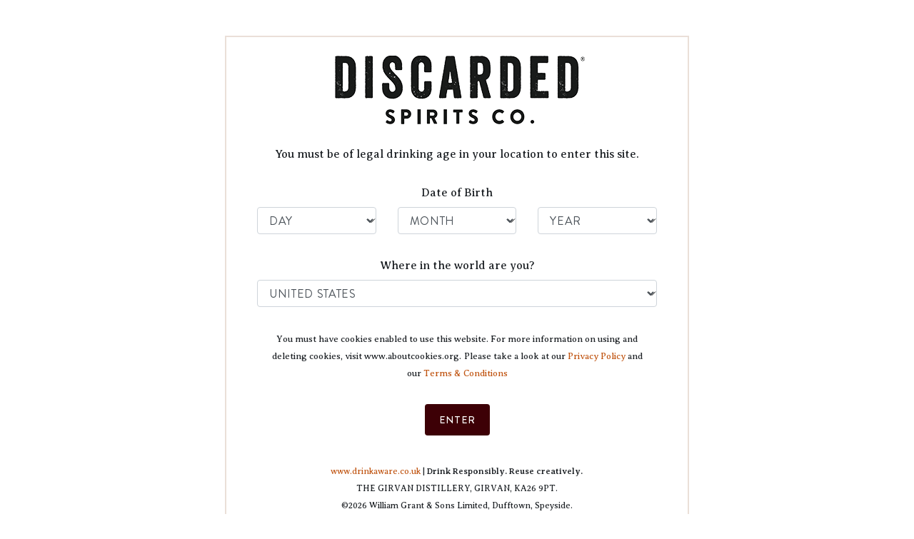

--- FILE ---
content_type: text/html; charset=utf-8
request_url: https://www.discardedspirits.com/competition-terms-and-conditions/
body_size: 79469
content:
<!doctype html>
<html lang="en-GB" class="isDesktop">
    <head>
        <!-- Google Tag Manager -->
        <script>
            (function(w,d,s,l,i){w[l]=w[l]||[];w[l].push({'gtm.start':
            new Date().getTime(),event:'gtm.js'});var f=d.getElementsByTagName(s)[0],
            j=d.createElement(s),dl=l!='dataLayer'?'&l='+l:'';j.async=true;j.src=
            'https://www.googletagmanager.com/gtm.js?id='+i+dl;f.parentNode.insertBefore(j,f);
            })(window,document,'script','dataLayer','GTM-WJHW2RM');
        </script>
        <!-- End Google Tag Manager -->

        <!-- Required meta tags -->
	    <base href="https://www.discardedspirits.com/"><!--[if lte IE 6]></base><![endif]-->
	    <title>Discarded Father&#039;s Day Giveaway Competition Terms and Conditions</title>
        <meta name="viewport" content="width=device-width, initial-scale=1, shrink-to-fit=no">

	    <meta name="generator" content="SilverStripe - http://silverstripe.org" />
<meta http-equiv="Content-Type" content="text/html; charset=utf-8" />

        <meta property="og:site_name" content="Discarded Spirits"/>
        <meta property="og:image" content="https://www.discardedspirits.com/resources/theme/discarded/img/logo-smaller.png"/>
        <meta property="og:title" content="Discarded Spirits"/>
        <meta property="og:description" content="Once Wasted. Now Treasured." />

        <link rel="apple-touch-icon" sizes="144x144" href="/apple-touch-icon.png">
        <link rel="icon" type="image/png" sizes="32x32" href="/favicon-32x32.png">
        <link rel="icon" type="image/png" sizes="16x16" href="/favicon-16x16.png">
        <link rel="manifest" href="/site.webmanifest">
        <link rel="mask-icon" href="/safari-pinned-tab.svg" color="#3d0006">
        <meta name="msapplication-TileColor" content="#3d0006">
        <meta name="theme-color" content="#ffffff">


        <!--[if lt IE 9]>
        <script src="//html5shiv.googlecode.com/svn/trunk/html5.js"></script>
        <![endif]-->

        <script src="//unpkg.com/object-fit-images/dist/ofi.min.js"></script>
        <script src="//unpkg.com/jarallax@1.10/dist/jarallax.min.js"></script>
        <script src="//unpkg.com/jarallax@1.10/dist/jarallax-video.min.js"></script>
        <script src="//unpkg.com/jarallax@1.10/dist/jarallax-element.min.js"></script>

        <link href="//maxcdn.bootstrapcdn.com/font-awesome/4.7.0/css/font-awesome.min.css" rel="stylesheet" type="text/css">
        <link rel="stylesheet" type="text/css" href="//cdn.jsdelivr.net/npm/slick-carousel@1.8.1/slick/slick.css"/>
        <link type="text/css" rel="stylesheet" href="/resources/themes/discarded/css/discarded.css"  media="screen"/>
        <link type="text/css" rel="stylesheet" href="/resources/themes/discarded/css/styles.css?cb="  media="screen"/>
        <script src="//cdnjs.cloudflare.com/ajax/libs/modernizr/2.8.3/modernizr.min.js" integrity="sha256-0rguYS0qgS6L4qVzANq4kjxPLtvnp5nn2nB5G1lWRv4=" crossorigin="anonymous"></script>
        

        <link rel="canonical" href="https://www.discardedspirits.com/competition-terms-and-conditions/" />


        <!-- Global site tag (gtag.js) - Google Analytics -->
        <script async src="https://www.googletagmanager.com/gtag/js?id=UA-49892303-8"></script>
        <script>
            window.dataLayer = window.dataLayer || [];
            function gtag() {dataLayer.push(arguments);}
            gtag('js', new Date());
            gtag('config', 'UA-49892303-8');
        </script>
    </head>
    <body data-type="Experience" class="Page en-GB" data-country="US">

        <!-- Google Tag Manager (noscript) -->
        <noscript><iframe src="https://www.googletagmanager.com/ns.html?id=GTM-WJHW2RM"
        height="0" width="0" style="display:none;visibility:hidden"></iframe></noscript>
        <!-- End Google Tag Manager (noscript) -->


        

<div class="modal valign-wrapper text-center isDesktop" id="lda" style="display: none;">

    <div class="lda">

        <div class="row valign-wrapper">

            <form id="wgs_lda" action="https://lda.discardedspirits.com/validate" target="wgs_lda_redirector" method="POST" name="lda_validate" class="col-sm-12">

                <img src="/resources/themes/discarded/img/logo.png" alt="The Discarded Logo" style="margin-bottom: 1em;"/>

                <h2 class="lda-title">You must be of legal drinking age in your location to enter this site.</h2>

                <div class="form-group date">
                    <label for="lda_form_dob_day">Date of Birth</label>
                    <div class="row">
                        <div class="col-sm-4">
                            <select id="lda_form_dob_day" name="dob[day]" required="required" class="form-control lda-dob-day">
                                <option label="Day" value="" selected>Day</option>
                                <option value="1">1</option>
                                <option value="2">2</option>
                                <option value="3">3</option>
                                <option value="4">4</option>
                                <option value="5">5</option>
                                <option value="6">6</option>
                                <option value="7">7</option>
                                <option value="8">8</option>
                                <option value="9">9</option>
                                <option value="10">10</option>
                                <option value="11">11</option>
                                <option value="12">12</option>
                                <option value="13">13</option>
                                <option value="14">14</option>
                                <option value="15">15</option>
                                <option value="16">16</option>
                                <option value="17">17</option>
                                <option value="18">18</option>
                                <option value="19">19</option>
                                <option value="20">20</option>
                                <option value="21">21</option>
                                <option value="22">22</option>
                                <option value="23">23</option>
                                <option value="24">24</option>
                                <option value="25">25</option>
                                <option value="26">26</option>
                                <option value="27">27</option>
                                <option value="28">28</option>
                                <option value="29">29</option>
                                <option value="30">30</option>
                                <option value="31">31</option>
                            </select>
                        </div>

                        <div class="col-sm-4">
                            <select id="lda_form_dob_month" name="dob[month]" required="required" class="form-control lda-dob-month">
                                <option label="Month" value="" selected>Month</option>
                                <option value="1">January</option>
                                <option value="2">February</option>
                                <option value="3">March</option>
                                <option value="4">April</option>
                                <option value="5">May</option>
                                <option value="6">June</option>
                                <option value="7">July</option>
                                <option value="8">August</option>
                                <option value="9">September</option>
                                <option value="10">October</option>
                                <option value="11">November</option>
                                <option value="12">December</option>
                            </select>
                        </div>

                        <div class="col-sm-4">
                            <select id="lda_form_dob_year" name="dob[year]" required="required" class="form-control lda-dob-year">
                                <option label="Year" value="" selected>Year</option>
                                
                                    
                                    <option value="2026">2026</option>
                                    
                                
                                    
                                    <option value="2025">2025</option>
                                    
                                
                                    
                                    <option value="2024">2024</option>
                                    
                                
                                    
                                    <option value="2023">2023</option>
                                    
                                
                                    
                                    <option value="2022">2022</option>
                                    
                                
                                    
                                    <option value="2021">2021</option>
                                    
                                
                                    
                                    <option value="2020">2020</option>
                                    
                                
                                    
                                    <option value="2019">2019</option>
                                    
                                
                                    
                                    <option value="2018">2018</option>
                                    
                                
                                    
                                    <option value="2017">2017</option>
                                    
                                
                                    
                                    <option value="2016">2016</option>
                                    
                                
                                    
                                    <option value="2015">2015</option>
                                    
                                
                                    
                                    <option value="2014">2014</option>
                                    
                                
                                    
                                    <option value="2013">2013</option>
                                    
                                
                                    
                                    <option value="2012">2012</option>
                                    
                                
                                    
                                    <option value="2011">2011</option>
                                    
                                
                                    
                                    <option value="2010">2010</option>
                                    
                                
                                    
                                    <option value="2009">2009</option>
                                    
                                
                                    
                                    <option value="2008">2008</option>
                                    
                                
                                    
                                    <option value="2007">2007</option>
                                    
                                
                                    
                                    <option value="2006">2006</option>
                                    
                                
                                    
                                    <option value="2005">2005</option>
                                    
                                
                                    
                                    <option value="2004">2004</option>
                                    
                                
                                    
                                    <option value="2003">2003</option>
                                    
                                
                                    
                                    <option value="2002">2002</option>
                                    
                                
                                    
                                    <option value="2001">2001</option>
                                    
                                
                                    
                                    <option value="2000">2000</option>
                                    
                                
                                    
                                    <option value="1999">1999</option>
                                    
                                
                                    
                                    <option value="1998">1998</option>
                                    
                                
                                    
                                    <option value="1997">1997</option>
                                    
                                
                                    
                                    <option value="1996">1996</option>
                                    
                                
                                    
                                    <option value="1995">1995</option>
                                    
                                
                                    
                                    <option value="1994">1994</option>
                                    
                                
                                    
                                    <option value="1993">1993</option>
                                    
                                
                                    
                                    <option value="1992">1992</option>
                                    
                                
                                    
                                    <option value="1991">1991</option>
                                    
                                
                                    
                                    <option value="1990">1990</option>
                                    
                                
                                    
                                    <option value="1989">1989</option>
                                    
                                
                                    
                                    <option value="1988">1988</option>
                                    
                                
                                    
                                    <option value="1987">1987</option>
                                    
                                
                                    
                                    <option value="1986">1986</option>
                                    
                                
                                    
                                    <option value="1985">1985</option>
                                    
                                
                                    
                                    <option value="1984">1984</option>
                                    
                                
                                    
                                    <option value="1983">1983</option>
                                    
                                
                                    
                                    <option value="1982">1982</option>
                                    
                                
                                    
                                    <option value="1981">1981</option>
                                    
                                
                                    
                                    <option value="1980">1980</option>
                                    
                                
                                    
                                    <option value="1979">1979</option>
                                    
                                
                                    
                                    <option value="1978">1978</option>
                                    
                                
                                    
                                    <option value="1977">1977</option>
                                    
                                
                                    
                                    <option value="1976">1976</option>
                                    
                                
                                    
                                    <option value="1975">1975</option>
                                    
                                
                                    
                                    <option value="1974">1974</option>
                                    
                                
                                    
                                    <option value="1973">1973</option>
                                    
                                
                                    
                                    <option value="1972">1972</option>
                                    
                                
                                    
                                    <option value="1971">1971</option>
                                    
                                
                                    
                                    <option value="1970">1970</option>
                                    
                                
                                    
                                    <option value="1969">1969</option>
                                    
                                
                                    
                                    <option value="1968">1968</option>
                                    
                                
                                    
                                    <option value="1967">1967</option>
                                    
                                
                                    
                                    <option value="1966">1966</option>
                                    
                                
                                    
                                    <option value="1965">1965</option>
                                    
                                
                                    
                                    <option value="1964">1964</option>
                                    
                                
                                    
                                    <option value="1963">1963</option>
                                    
                                
                                    
                                    <option value="1962">1962</option>
                                    
                                
                                    
                                    <option value="1961">1961</option>
                                    
                                
                                    
                                    <option value="1960">1960</option>
                                    
                                
                                    
                                    <option value="1959">1959</option>
                                    
                                
                                    
                                    <option value="1958">1958</option>
                                    
                                
                                    
                                    <option value="1957">1957</option>
                                    
                                
                                    
                                    <option value="1956">1956</option>
                                    
                                
                                    
                                    <option value="1955">1955</option>
                                    
                                
                                    
                                    <option value="1954">1954</option>
                                    
                                
                                    
                                    <option value="1953">1953</option>
                                    
                                
                                    
                                    <option value="1952">1952</option>
                                    
                                
                                    
                                    <option value="1951">1951</option>
                                    
                                
                                    
                                    <option value="1950">1950</option>
                                    
                                
                                    
                                    <option value="1949">1949</option>
                                    
                                
                                    
                                    <option value="1948">1948</option>
                                    
                                
                                    
                                    <option value="1947">1947</option>
                                    
                                
                                    
                                    <option value="1946">1946</option>
                                    
                                
                                    
                                    <option value="1945">1945</option>
                                    
                                
                                    
                                    <option value="1944">1944</option>
                                    
                                
                                    
                                    <option value="1943">1943</option>
                                    
                                
                                    
                                    <option value="1942">1942</option>
                                    
                                
                                    
                                    <option value="1941">1941</option>
                                    
                                
                                    
                                    <option value="1940">1940</option>
                                    
                                
                                    
                                    <option value="1939">1939</option>
                                    
                                
                                    
                                    <option value="1938">1938</option>
                                    
                                
                                    
                                    <option value="1937">1937</option>
                                    
                                
                                    
                                    <option value="1936">1936</option>
                                    
                                
                                    
                                    <option value="1935">1935</option>
                                    
                                
                                    
                                    <option value="1934">1934</option>
                                    
                                
                                    
                                    <option value="1933">1933</option>
                                    
                                
                                    
                                    <option value="1932">1932</option>
                                    
                                
                                    
                                    <option value="1931">1931</option>
                                    
                                
                                    
                                    <option value="1930">1930</option>
                                    
                                
                                    
                                    <option value="1929">1929</option>
                                    
                                
                                    
                                    <option value="1928">1928</option>
                                    
                                
                                    
                                    <option value="1927">1927</option>
                                    
                                
                                    
                                    <option value="1926">1926</option>
                                    
                                
                                    
                                    <option value="1925">1925</option>
                                    
                                
                                    
                                    <option value="1924">1924</option>
                                    
                                
                                    
                                    <option value="1923">1923</option>
                                    
                                
                                    
                                    <option value="1922">1922</option>
                                    
                                
                                    
                                    <option value="1921">1921</option>
                                    
                                
                                    
                                    <option value="1920">1920</option>
                                    
                                
                                    
                                    <option value="1919">1919</option>
                                    
                                
                                    
                                    <option value="1918">1918</option>
                                    
                                
                                    
                                    <option value="1917">1917</option>
                                    
                                
                            </select>
                        </div>
                    </div>
                </div>

                <div class="form-group">
                    <label for="lda_form_country">Where in the world are you?</label>
                    <div class="row">
                        <div class="col-sm-12">

                            <select id="lda_form_country" name="country" required="required" class="form-control">
                                <option label="Choose location" value="">Choose location</option>
                                
                                    <option value="CA">Canada</option>
                                
                                    <option value="GB">United Kingdom</option>
                                
                                    <option value="US" selected>United States</option>
                                
                                    <option value="">-------------------</option>
                                
                                    <option value="AF">Afghanistan</option>
                                
                                    <option value="AL">Albania</option>
                                
                                    <option value="DZ">Algeria</option>
                                
                                    <option value="AS">American Samoa</option>
                                
                                    <option value="AD">Andorra</option>
                                
                                    <option value="AO">Angola</option>
                                
                                    <option value="AI">Anguilla</option>
                                
                                    <option value="AQ">Antarctica</option>
                                
                                    <option value="AG">Antigua and Barbuda</option>
                                
                                    <option value="AR">Argentina</option>
                                
                                    <option value="AM">Armenia</option>
                                
                                    <option value="AW">Aruba</option>
                                
                                    <option value="AP">Asia/Pacific Region</option>
                                
                                    <option value="AU">Australia</option>
                                
                                    <option value="AT">Austria</option>
                                
                                    <option value="AZ">Azerbaijan</option>
                                
                                    <option value="BS">Bahamas</option>
                                
                                    <option value="BH">Bahrain</option>
                                
                                    <option value="BD">Bangladesh</option>
                                
                                    <option value="BB">Barbados</option>
                                
                                    <option value="BY">Belarus</option>
                                
                                    <option value="BE">Belgium</option>
                                
                                    <option value="BZ">Belize</option>
                                
                                    <option value="BJ">Benin</option>
                                
                                    <option value="BM">Bermuda</option>
                                
                                    <option value="BT">Bhutan</option>
                                
                                    <option value="BO">Bolivia</option>
                                
                                    <option value="BA">Bosnia and Herzegovina</option>
                                
                                    <option value="BW">Botswana</option>
                                
                                    <option value="BV">Bouvet Island</option>
                                
                                    <option value="BR">Brazil</option>
                                
                                    <option value="IO">British Indian Ocean Territory</option>
                                
                                    <option value="BN">Brunei Darussalam</option>
                                
                                    <option value="BG">Bulgaria</option>
                                
                                    <option value="BF">Burkina Faso</option>
                                
                                    <option value="BI">Burundi</option>
                                
                                    <option value="KH">Cambodia</option>
                                
                                    <option value="CM">Cameroon</option>
                                
                                    <option value="CV">Cape Verde</option>
                                
                                    <option value="KY">Cayman Islands</option>
                                
                                    <option value="CF">Central African Republic</option>
                                
                                    <option value="TD">Chad</option>
                                
                                    <option value="CL">Chile</option>
                                
                                    <option value="CN">China</option>
                                
                                    <option value="CX">Christmas Island</option>
                                
                                    <option value="CC">Cocos (Keeling) Islands</option>
                                
                                    <option value="CO">Colombia</option>
                                
                                    <option value="KM">Comoros</option>
                                
                                    <option value="CG">Congo</option>
                                
                                    <option value="CK">Cook Islands</option>
                                
                                    <option value="CR">Costa Rica</option>
                                
                                    <option value="CI">Cote D&#039;Ivoire</option>
                                
                                    <option value="HR">Croatia</option>
                                
                                    <option value="CU">Cuba</option>
                                
                                    <option value="CY">Cyprus</option>
                                
                                    <option value="CZ">Czech Republic</option>
                                
                                    <option value="DK">Denmark</option>
                                
                                    <option value="DJ">Djibouti</option>
                                
                                    <option value="DM">Dominica</option>
                                
                                    <option value="DO">Dominican Republic</option>
                                
                                    <option value="TL">East Timor</option>
                                
                                    <option value="EC">Ecuador</option>
                                
                                    <option value="EG">Egypt</option>
                                
                                    <option value="SV">El Salvador</option>
                                
                                    <option value="GQ">Equatorial Guinea</option>
                                
                                    <option value="ER">Eritrea</option>
                                
                                    <option value="EE">Estonia</option>
                                
                                    <option value="ET">Ethiopia</option>
                                
                                    <option value="EU">Europe</option>
                                
                                    <option value="FK">Falkland Islands (Malvinas)</option>
                                
                                    <option value="FO">Faroe Islands</option>
                                
                                    <option value="FJ">Fiji</option>
                                
                                    <option value="FI">Finland</option>
                                
                                    <option value="FR">France</option>
                                
                                    <option value="FX">France (Metropolitan)</option>
                                
                                    <option value="GF">French Guiana</option>
                                
                                    <option value="PF">French Polynesia</option>
                                
                                    <option value="TF">French Southern Territories</option>
                                
                                    <option value="GA">Gabon</option>
                                
                                    <option value="GM">Gambia</option>
                                
                                    <option value="GE">Georgia</option>
                                
                                    <option value="DE">Germany</option>
                                
                                    <option value="GH">Ghana</option>
                                
                                    <option value="GI">Gibraltar</option>
                                
                                    <option value="GR">Greece</option>
                                
                                    <option value="GL">Greenland</option>
                                
                                    <option value="GD">Grenada</option>
                                
                                    <option value="GP">Guadeloupe</option>
                                
                                    <option value="GU">Guam</option>
                                
                                    <option value="GT">Guatemala</option>
                                
                                    <option value="GN">Guinea</option>
                                
                                    <option value="GW">Guinea-Bissau</option>
                                
                                    <option value="GY">Guyana</option>
                                
                                    <option value="HT">Haiti</option>
                                
                                    <option value="HM">Heard Island and McDonald Islands</option>
                                
                                    <option value="VA">Holy See (Vatican City State)</option>
                                
                                    <option value="HN">Honduras</option>
                                
                                    <option value="HK">Hong Kong</option>
                                
                                    <option value="HU">Hungary</option>
                                
                                    <option value="IS">Iceland</option>
                                
                                    <option value="IN">India</option>
                                
                                    <option value="ID">Indonesia</option>
                                
                                    <option value="IR">Iran - Islamic Republic of</option>
                                
                                    <option value="IQ">Iraq</option>
                                
                                    <option value="IE">Ireland</option>
                                
                                    <option value="IL">Israel</option>
                                
                                    <option value="IT">Italy</option>
                                
                                    <option value="JM">Jamaica</option>
                                
                                    <option value="JP">Japan</option>
                                
                                    <option value="JO">Jordan</option>
                                
                                    <option value="KZ">Kazakhstan</option>
                                
                                    <option value="KE">Kenya</option>
                                
                                    <option value="KI">Kiribati</option>
                                
                                    <option value="KP">Korea - Democratic People&#039;s Republic of</option>
                                
                                    <option value="KR">Korea - Republic of</option>
                                
                                    <option value="KW">Kuwait</option>
                                
                                    <option value="KG">Kyrgyzstan</option>
                                
                                    <option value="LA">Lao People&#039;s Democratic Republic</option>
                                
                                    <option value="LV">Latvia</option>
                                
                                    <option value="LB">Lebanon</option>
                                
                                    <option value="LS">Lesotho</option>
                                
                                    <option value="LR">Liberia</option>
                                
                                    <option value="LY">Libyan Arab Jamahiriya</option>
                                
                                    <option value="LI">Liechtenstein</option>
                                
                                    <option value="LT">Lithuania</option>
                                
                                    <option value="LU">Luxembourg</option>
                                
                                    <option value="MO">Macao</option>
                                
                                    <option value="MK">Macedonia - the Former Yugoslav Republic of</option>
                                
                                    <option value="MG">Madagascar</option>
                                
                                    <option value="MW">Malawi</option>
                                
                                    <option value="MY">Malaysia</option>
                                
                                    <option value="MV">Maldives</option>
                                
                                    <option value="ML">Mali</option>
                                
                                    <option value="MT">Malta</option>
                                
                                    <option value="MH">Marshall Islands</option>
                                
                                    <option value="MQ">Martinique</option>
                                
                                    <option value="MR">Mauritania</option>
                                
                                    <option value="MU">Mauritius</option>
                                
                                    <option value="YT">Mayotte</option>
                                
                                    <option value="MX">Mexico</option>
                                
                                    <option value="FM">Micronesia - Federated States of</option>
                                
                                    <option value="MD">Moldova - Republic of</option>
                                
                                    <option value="MC">Monaco</option>
                                
                                    <option value="MN">Mongolia</option>
                                
                                    <option value="ME">Montenegro</option>
                                
                                    <option value="MS">Montserrat</option>
                                
                                    <option value="MA">Morocco</option>
                                
                                    <option value="MZ">Mozambique</option>
                                
                                    <option value="MM">Myanmar</option>
                                
                                    <option value="NA">Namibia</option>
                                
                                    <option value="NR">Nauru</option>
                                
                                    <option value="NP">Nepal</option>
                                
                                    <option value="NL">Netherlands</option>
                                
                                    <option value="AN">Netherlands Antilles</option>
                                
                                    <option value="NC">New Caledonia</option>
                                
                                    <option value="NZ">New Zealand</option>
                                
                                    <option value="NI">Nicaragua</option>
                                
                                    <option value="NE">Niger</option>
                                
                                    <option value="NG">Nigeria</option>
                                
                                    <option value="NU">Niue</option>
                                
                                    <option value="NF">Norfolk Island</option>
                                
                                    <option value="MP">Northern Mariana Islands</option>
                                
                                    <option value="NO">Norway</option>
                                
                                    <option value="OM">Oman</option>
                                
                                    <option value="PK">Pakistan</option>
                                
                                    <option value="PW">Palau</option>
                                
                                    <option value="PS">Palestinian Territory - Occupied</option>
                                
                                    <option value="PA">Panama</option>
                                
                                    <option value="PG">Papua New Guinea</option>
                                
                                    <option value="PY">Paraguay</option>
                                
                                    <option value="PE">Peru</option>
                                
                                    <option value="PH">Philippines</option>
                                
                                    <option value="PN">Pitcairn</option>
                                
                                    <option value="PL">Poland</option>
                                
                                    <option value="PT">Portugal</option>
                                
                                    <option value="PR">Puerto Rico</option>
                                
                                    <option value="QA">Qatar</option>
                                
                                    <option value="RE">Reunion</option>
                                
                                    <option value="RO">Romania</option>
                                
                                    <option value="RW">Rwanda</option>
                                
                                    <option value="SH">Saint Helena</option>
                                
                                    <option value="KN">Saint Kitts and Nevis</option>
                                
                                    <option value="LC">Saint Lucia</option>
                                
                                    <option value="PM">Saint Pierre and Miquelon</option>
                                
                                    <option value="VC">Saint Vincent and the Grenadines</option>
                                
                                    <option value="WS">Samoa</option>
                                
                                    <option value="SM">San Marino</option>
                                
                                    <option value="ST">Sao Tome and Principe</option>
                                
                                    <option value="SA">Saudi Arabia</option>
                                
                                    <option value="SN">Senegal</option>
                                
                                    <option value="RS">Serbia</option>
                                
                                    <option value="SC">Seychelles</option>
                                
                                    <option value="SL">Sierra Leone</option>
                                
                                    <option value="SG">Singapore</option>
                                
                                    <option value="SK">Slovakia</option>
                                
                                    <option value="SI">Slovenia</option>
                                
                                    <option value="SB">Solomon Islands</option>
                                
                                    <option value="SO">Somalia</option>
                                
                                    <option value="ZA">South Africa</option>
                                
                                    <option value="GS">South Georgia and the South Sandwich Islands</option>
                                
                                    <option value="ES">Spain</option>
                                
                                    <option value="LK">Sri Lanka</option>
                                
                                    <option value="SD">Sudan</option>
                                
                                    <option value="SR">Suriname</option>
                                
                                    <option value="SJ">Svalbard and Jan Mayen</option>
                                
                                    <option value="SZ">Swaziland</option>
                                
                                    <option value="SE">Sweden</option>
                                
                                    <option value="CH">Switzerland</option>
                                
                                    <option value="SY">Syrian Arab Republic</option>
                                
                                    <option value="TW">Taiwan</option>
                                
                                    <option value="TJ">Tajikistan</option>
                                
                                    <option value="TZ">Tanzania (United Republic of)</option>
                                
                                    <option value="TH">Thailand</option>
                                
                                    <option value="TG">Togo</option>
                                
                                    <option value="TK">Tokelau</option>
                                
                                    <option value="TO">Tonga</option>
                                
                                    <option value="TT">Trinidad and Tobago</option>
                                
                                    <option value="TN">Tunisia</option>
                                
                                    <option value="TR">Turkey</option>
                                
                                    <option value="TM">Turkmenistan</option>
                                
                                    <option value="TC">Turks and Caicos Islands</option>
                                
                                    <option value="TV">Tuvalu</option>
                                
                                    <option value="UG">Uganda</option>
                                
                                    <option value="UA">Ukraine</option>
                                
                                    <option value="AE">United Arab Emirates</option>
                                
                                    <option value="UM">United States Minor Outlying Islands</option>
                                
                                    <option value="UY">Uruguay</option>
                                
                                    <option value="UZ">Uzbekistan</option>
                                
                                    <option value="VU">Vanuatu</option>
                                
                                    <option value="VE">Venezuela</option>
                                
                                    <option value="VN">Vietnam</option>
                                
                                    <option value="VG">Virgin Islands - British</option>
                                
                                    <option value="VI">Virgin Islands - U.S.</option>
                                
                                    <option value="WF">Wallis and Futuna</option>
                                
                                    <option value="EH">Western Sahara</option>
                                
                                    <option value="YE">Yemen</option>
                                
                                    <option value="ZR">Zaire</option>
                                
                                    <option value="ZM">Zambia</option>
                                
                                    <option value="ZW">Zimbabwe</option>
                                
                            </select>

                        </div>
                    </div>
                </div>

                <div id="lda_message"></div>

                <div class="form-group">
                    <div class="col-sm-12">
                        <label class="hide-input"><input type="checkbox" value="1" name="cookie" class="lda-cookie" checked> I agree to the use of cookies</label>
                        <small>You must have cookies enabled to use this website. For more information on using and deleting cookies, visit www.aboutcookies.org.</small>
                        <small>Please take a look at our <a href="/privacy/?lb=t">Privacy Policy</a> and our <a href="/terms/?lb=t">Terms & Conditions</a></small>
                    </div>
                </div>

                <div class="form-group">
                    <input type="hidden" name="domain" value="https://lda.discardedspirits.com">
                    <input type="hidden" name="redirect" value="https://www.discardedspirits.com/competition-terms-and-conditions">
                    <input type="submit" value="Enter" class="btn btn-primary">
                </div>

            </form>

            <div class="copy">

                <p><a href="https://www.drinkaware.co.uk/">www.drinkaware.co.uk</a> | <strong>Drink Responsibly. Reuse creatively.</strong><br><br>
                THE GIRVAN DISTILLERY, GIRVAN, KA26 9PT.</p>

                <p>&copy;2026 William Grant &amp; Sons Limited, Dufftown, Speyside.</p>

                <p>This content is intended only for people who are of legal drinking age in their country. <br>Do not forward to minors.</p>

            </div>

        </div>

    </div>

</div>



        
            <!-- LDA -->
            <script>
                const LDA_DOMAIN = "https://lda.discardedspirits.com"; // The LDA Domain, most likely lda.wgrant.com
                const LDA_REDIRECT =  window.location.href; // Current domain address
            </script>
            <style>#wgs_lda_overlay { display: block; background-color: rgba(255,255,255,1); padding-top: 49vh; text-align: center; z-index: 1000000000; position: fixed; top: 0px; bottom: 0px; left: 0px; right: 0px; max-height: 100%; }</style>
            <div id="wgs_lda_overlay"><div class="progress" style="width: 30%; margin: 0 auto;"><div class="indeterminate"></div></div></div>
            <script src="https://lda.discardedspirits.com/js/utils.js"></script>
            <!-- LDA -->
        

                

        <header>
            <nav class="navbar navbar-expand-lg navbar-light bg-light no-gutters">
                <div class="col-lg-3 col-md-12">
                    <a class="navbar-brand" href="/"><img src="/resources/themes/discarded/img/logo-smaller.png" alt="Logo" ></a>
                    <button class="navbar-toggler" type="button" data-toggle="collapse" data-target="#navbarSupportedContent" aria-controls="navbarSupportedContent" aria-expanded="false" aria-label="Toggle navigation">
                        <span class="navbar-toggler-icon"></span>
                    </button>
                </div>
                <div class="col-lg-6">
                    <div class="collapse navbar-collapse desktop-menu" id="navbarSupportedContent">
                        <ul class="navbar-nav mr-auto d-flex justify-content-between">
                            <li class="nav-item inactive hide-in-mobile">
                                <a class="nav-link has-children" href="/competition-terms-and-conditions/#">Products <i class="fa fa-angle-down fa-toggle"></i></a>
                                <div class="submenu hidden">
                                    <div class="container">
                                        <ul class="row sub-menu-row">
                                            <li class="col text-center menu-col">
                                                <a href="/products/discarded-vermouth/" target="_self" class="xl-pt-5">
                                                    <img src="/resources/themes/discarded/img/menu/optimised_2022_casacara_menu_image.jpeg" alt="Sweet Cascara Vermouth" class="menu-img">
                                                    <p>Discarded Sweet Cascara Vermouth</p>
                                                </a>
                                            </li>
                                            <li class="col text-center menu-col ">
                                                <a href="/products/discarded-rum/" target="_self">
                                                    <img src="/resources/themes/discarded/img/menu/optimised_2022_rum_menu_image.jpg" alt="Banana Peel" class="menu-img">
                                                    <p>Discarded Banana Peel Rum</p>
                                                </a>
                                            </li>
                                            <li class="col text-center menu-col ">
                                                <a href="/products/chardonnay-vodka/" target="_self">
                                                    <img src="/resources/themes/discarded/img/menu/2022_chardonnay_vodka_menu_image.jpeg" alt="Chardonnay Vodka" class="menu-img">
                                                    <p>Discarded Grape Skin Vodka</p>
                                                </a>
                                            </li>
                                            <li class="col text-center menu-col ">
                                                <a href="/buy-discarded-online/" target="_self" class="last">
                                                    <img src="/resources/themes/discarded/img/menu/2022_grape_skin_how_it's_made_crop.jpg" alt="Chardonnay Vodka" class="menu-img">
                                                    <p>Shop all products</p>
                                                </a>
                                            </li>
                                        </ul>
                                    </div>
                                </div>
                            </li>

                            <li class="nav-header hide-in-desktop" data-toggle="collapse" data-target="#products">
                            <span class="nav-link nav-header-primary">
                                    Products <i class="fa fa-angle-down fa-1x"></i>
                            </span>
                                <ul class="nav nav-list collapse mobile" id="products">
                                    <li><a class="nav-link mobile-sub-menu" href="/products/discarded-vermouth/">Discarded Sweet Cascara Vermouth</a></li>
                                    <li><a class="nav-link mobile-sub-menu" href="/products/discarded-rum/">Discarded Banana Peel Rum</a></li>
                                    <li><a class="nav-link mobile-sub-menu" href="/products/chardonnay-vodka/">Discarded Grape Skin Vodka</a></li>
                                    <li><a class="nav-link mobile-sub-menu" href="/buy-discarded-online/">Shop all products</a></li>
                                </ul>
                            </li>
                            
                            <li class="nav-item">
                                <a class="nav-link" href="/cocktails/">Cocktails</a>
                            </li>
                            
                            
                            <li class="nav-item">
                                <a class="nav-link" href="/buy-discarded-online/">Buy Online</a>
                            </li>
                            <li class="nav-item">
                                <a class="nav-link" href="/news-and-events/">News & Events</a>
                            </li>
                            <li class="nav-item">
                                <div class="social-icons hide-in-desktop">
                                    <span class="fa-stack fa-lg">
    <a href="https://www.instagram.com/discardedspirits/?hl=en" title="instagram" target="_blank" rel="noopener" class="instagram">
        <i class="fa fa-square fa-stack-2x fa-inverse"></i>
        <i class="fa fa-instagram fa-stack-1x"></i>
    </a>
</span>
<span class="fa-stack fa-lg">
    <a href="https://www.facebook.com/discardedspirits/" title="facebook" target="_blank" rel="noopener" class="facebook">
        <i class="fa fa-square fa-stack-2x fa-inverse"></i>
        <i class="fa fa-facebook fa-stack-1x"></i>
    </a>
</span>
<span class="fa-stack fa-lg">
    <a href="https://www.pinterest.co.uk/discardedspirits/" title="pinterest" target="_blank" rel="noopener" class="pinterest">
        <i class="fa fa-square fa-stack-2x fa-inverse"></i>
        <i class="fa fa-pinterest fa-stack-1x"></i>
    </a>
</span>
<span class="fa-stack fa-lg">
    <a href="https://mobile.twitter.com/discarded_co/" title="twitter" target="_blank" rel="noopener" class="twitter">
        <i class="fa fa-square fa-stack-2x fa-inverse"></i>
        <i class="fa fa-twitter fa-stack-1x"></i>
    </a>
</span>
                                </div>
                            </li>
                        </ul>
                    </div>
                </div>
                <div class="col-lg-3 offset-col-1">
                    <div class="item-container md-text-center lg-text-right">
                        <div class="social-icons hide-in-mobile">
                            <span class="fa-stack fa-lg">
    <a href="https://www.instagram.com/discardedspirits/?hl=en" title="instagram" target="_blank" rel="noopener" class="instagram">
        <i class="fa fa-square fa-stack-2x fa-inverse"></i>
        <i class="fa fa-instagram fa-stack-1x"></i>
    </a>
</span>
<span class="fa-stack fa-lg">
    <a href="https://www.facebook.com/discardedspirits/" title="facebook" target="_blank" rel="noopener" class="facebook">
        <i class="fa fa-square fa-stack-2x fa-inverse"></i>
        <i class="fa fa-facebook fa-stack-1x"></i>
    </a>
</span>
<span class="fa-stack fa-lg">
    <a href="https://www.pinterest.co.uk/discardedspirits/" title="pinterest" target="_blank" rel="noopener" class="pinterest">
        <i class="fa fa-square fa-stack-2x fa-inverse"></i>
        <i class="fa fa-pinterest fa-stack-1x"></i>
    </a>
</span>
<span class="fa-stack fa-lg">
    <a href="https://mobile.twitter.com/discarded_co/" title="twitter" target="_blank" rel="noopener" class="twitter">
        <i class="fa fa-square fa-stack-2x fa-inverse"></i>
        <i class="fa fa-twitter fa-stack-1x"></i>
    </a>
</span>

                            
                        </div>

                    </div>
                </div>
            </nav>
        </header>

        

    


        
            
    
        <div class="breadcrumb-container">
            
            <script type="application/ld+json">
                {
    "@context": "https:\/\/schema.org",
    "@type": "BreadcrumbList",
    "itemListElement": [
        {
            "@type": "ListItem",
            "position": 1,
            "name": "Home",
            "item": "https:\/\/www.discardedspirits.com\/"
        },
        {
            "@type": "ListItem",
            "position": 2,
            "name": "Discarded Father's Day Giveaway Competition Terms and Conditions",
            "item": "https:\/\/www.discardedspirits.com\/competition-terms-and-conditions\/"
        }
    ]
}
            </script>
        

            <ol class="breadcrumb ">
                <li>
                    <a href="/">Home</a>
                </li>

                
                    <li>
                        <a href="https://www.discardedspirits.com/competition-terms-and-conditions/">
                            Discarded Father&#039;s Day Giveaway Competition Terms and Conditions
                        </a>
                    </li>
                
            </ol>
        </div>
    


        

        <div class="container">
	<article style="min-height: 50vh;">
		<div  class="block--story_head"><h1 style="margin-top: 50px;" class="text-center"><span>Discarded Father&#039;s Day Giveaway Competition Terms and Conditions</span></h1></div>
		<div class="content"><h3>Introduction</h3><p>These Terms and Conditions prevail in the event of any conflict or inconsistency with any other communications, including advertising or promotional materials. Entry and claim instructions are deemed to form part of the terms and conditions and by participating, all entrants will be deemed to have accepted and be bound by the terms and conditions. Please retain a copy for your information.</p><p>Promoter: <a href="https://isocialuk.com/">https://isocialuk.com/<br></a>iSocial<br>48 Warwick Street<br>Soho<br>London<br>W1B 5AW</p><h3><strong>Eligibility</strong></h3><p>1. This promotion is open to UK residents only aged 18 or over, excluding employees and the immediate families of the Promoter, its subsidiaries, other group companies, its agents, or anyone else professionally connected with this promotion.</p><p>No purchase required.</p><p>2. Internet access required and entrants must have an active Instagram account. If you do not have an account you will need to create one in order to participate – you will require an active email address in order to do this.</p><p>3. Max one entry and prize per person only, regardless of the number of Instagram posts made during the Promotional Period. Anyone trying to circumvent this rule by using alternative details including but not limited to creating multiple accounts will be disqualified from this promotion.</p><h3><strong>Promotional Period</strong></h3><p>4. The promotion will run from 10:00 21/06/20 to 00:00 28/06/20.</p><h3><strong>Entry</strong></h3><p>5. To enter prize draw, participants must follow DiscardedSpirits,&nbsp;<span class="s1">@MightyBeeLondon&nbsp;</span>and @RubiesInTheRubble on Instagram.</p><p>6. The Promoter monitors responses to this Promotion and if any responses or any previous posts made by an entrant are, or could be regarded, as being disrespectful towards other&nbsp;members of the Instagram community or which contain anything which is likely to, or could cause offence or distress will be removed from the Promotion. As someone who enters the Promotion, your use on Instagram s subject to the relevant platform’s terms and conditions <a href="https://help.instagram.com/581066165581870">https://help.instagram.com/581066165581870</a></p><p>7. Participants’ entries will be deemed invalid if any post -&nbsp;</p><ul><li>contains defamatory, malicious, indecent or other inappropriate content;</li>
<li>includes the names of any individual without their express permission;</li>
<li>in the reasonable opinion of the Promoter, cause any widespread or serious offense (taking into account prevailing community views or standards);</li>
<li>contains content deemed socially irresponsible or likely to breach the CAP Code.</li>
</ul><p>8. Entrants who do not give correct details or those who make an entry on someone else’s behalf will be disqualified, at the Promoter’s discretion.</p><p>9. Entries (bulk or otherwise) made from trade, consumer groups or third parties will not be accepted. If it becomes apparent that a participant is reposting the same content multiple times or using a computer(s) to circumvent this condition by, for example, the use of ‘script’, ‘brute force’ or any other automated means, that person’s entries will be disqualified and any prize award will be void.</p><p>10. Incomplete, illegible, invalid, misdirected or late entries will not be accepted. Proof of sending will not be accepted as proof of delivery. The Promoter takes no responsibility for entries delayed, incomplete or lost due to technical reasons or otherwise.</p><h3><strong>Prizes</strong></h3><p>11. 1x bottle of Discarded Banana Peel Rum, Box of Banantinos and&nbsp; and Rubies In The Rubble Banana Ketchup available to win.</p><p>12. No cash or other alternative prize will be provided in whole or in part, except that in the event of circumstances outside of its control the promoter reserves the right to substitute a similar prize of equal or greater value. The prize is non-transferable and cannot be exchanged for any cash alternatives in whole or in part.</p><p>13. The Promoter encourages consumers to enjoy responsibly, please visit <a href="http://www.drinkaware.co.uk/">www.drinkaware.co.uk</a>. Legal aged consumers are advised to consider the safe drinking levels recommended in the UK Chief Medical Officers’ Low Risk Drinking Guidelines that&nbsp;are available at <span>https://www.gov.uk/government/publications/alcohol-consumption-advice-on-low-risk-drinking</span>. Entry and continued participation in this promotion is subject to the licensee’s liquor serving policy.&nbsp;</p><h3><strong>Winner Selection</strong></h3><p>14.&nbsp;<span class="s1">All eligible entries will be entered into the prize draw. The winners will be selected via a randomised computer process/by an independent adjudicator on the</span><span class="s2"> 29th June</span><span class="s1">.</span></p><h3><strong>Winner Notification</strong></h3><p>15. The winner will be contacted by direct message on the social network which they entered the day after the completion ends and will have to confirm their name and postal address. In the case that they do not respond in time another winner will be selected using the same methodology as above. The process will repeat until an eligible winner is able to claim the prize.&nbsp;</p><p>Entrants are encouraged to monitor their connections during this time in case they are the winner.</p><h3><strong>Prize delivery</strong></h3><p>16. The prize will be delivered by courier within 14 days of winner claiming their prize and any verification process. &nbsp;</p><h3><strong>Winners List</strong></h3><p>17. If required by a regulatory authority, and/or if we consider it lawful, necessary or appropriate to do so, we may elect to make available a list of winner’s surname and/or county to members of the public or regulators who request such details within 3 months of the closing date of this Promotion. Entrants can object to disclosure, or request that disclosure be limited in scope by contacting [insert email address]. We may nevertheless disclose the information to the Advertising Standards Authority if required to do so. You may request a copy of the winner’s list by emailing <a href="mailto:shana.gujral@wgrant.com">shana.gujral@wgrant.com</a>. We reserve the right to refuse any or all such requests.</p><p>18. Numerous factors outside the control of the Promoter may interfere with the operation of Instagram. The Promoter does not therefore guarantee continuous, uninterrupted or secure access to these websites.</p><p>19. This promotion is in no way sponsored, endorsed or administered by, or associated with Instagram. By entering the promotion, all participants accept that they have no claim against Instagram. By entering the promotion, all participants agree to a complete liability release for Instagram.</p><h3><strong>Liability</strong></h3><p>20. In the event of circumstances outside the reasonable control of the Promoter, or otherwise where fraud, abuse, and/or an error (human or computer) affects or could affect the proper operation of this promotion or the awarding of prizes, and only&nbsp;where circumstances make this unavoidable, the Promoter reserves the right to cancel or amend the promotion or these terms and conditions, at any stage, but will always endeavour to minimise the effect to participants in order to avoid undue disappointment.</p><p>21. The Promoter and its associated agencies and companies will not be liable for any loss (including, without limitation, indirect, special or consequential loss or loss of profits), expense or damage which is suffered or sustained (whether or not arising from any person’s negligence) in connection with this promotion or accepting or using the prize/gift, except for any liability which cannot be excluded by law (including personal injury, death and fraud) in which case that liability is limited to the minimum allowable by law.</p><p>22. The Promoter reserves the right to refuse to award a prize or withdraw prize entitlement and/or refuse further participation in the promotion and disqualify the participant where there are reasonable grounds to believe there has been a breach of these terms and conditions, the spirit of the promotion, any instructions forming part of this promotion’s entry requirements or otherwise where a participant has gained unfair advantage in participating or won using fraudulent means.</p><p>23. If any of these clauses should be determined to be illegal, invalid or otherwise unenforceable then it shall be severed and deleted from these terms and conditions and the remaining clauses shall survive and remain in full force and effect.</p><p>24. The Promoter’s decision is final with regard to all promotional matters and no correspondence will be entered into</p><p>25. The Promoter has no control over communication networks and is not liable for any problems associated with them due to traffic congestion, technical malfunction or otherwise. The Promoter will not be held liable to any individual for any fraud committed by any third party nor for any event beyond its control including, but not limited to, user error and any network, computer, hardware or software failures of any kind which may restrict, delay or prevent a participant’s entry to the Promotion.</p><p>26. These terms and conditions (and any non-contractual issues which arise out of or in connection with them) will be governed by relevant local law with any disputes as to the meaning of these Terms and Conditions subject to the exclusive jurisdiction of the English and Welsh courts unless you live in Ireland or in another part of the UK, in which case your local courts will have jurisdiction.</p><h3><strong>Data protection</strong></h3><p>27. The Promoter will only use the personal details supplied for the administration of the promotion and for no other purpose, unless we have your consent. Your personal details will at all times be kept confidential and in accordance with current Data Protection legislation. Click <a href="https://www.discardedspirits.com/privacy/">here</a> for the Promoter’s Privacy Policy. You can request access to your personal data, or have any inaccuracies rectified, by sending an email to <a href="mailto:dataprotection@wgrant.com">dataprotection@wgrant.com</a>. &nbsp;By participating in the Promotion, you agree to the use of your personal data as described here.</p></div>
		
	</article>
</div>


        <footer>
    <div class="container">
        <div class="logo"><img src="/resources/themes/discarded/img/logo-wide.png" alt="Logo" ></div>
        <nav class="col-sm-12 col-md-8 offset-md-2">
            <ul class="d-flex justify-content-between">
                <li><a href="/">Home</a></li>
                <li><a href="/privacy/">Privacy</a></li>
                <li><a href="/terms/">Terms &amp; Conditions and UGC Policy</a></li>
                <li><a href="/contact/">Contact Us</a></li>
                <li><a href="/sitemap/">Sitemap</a></li>
                
            </ul>
        </nav>
        <div class="copy text-center">
            <p><a href="https://www.drinkaware.co.uk/">www.drinkaware.co.uk</a> | <strong>Drink Responsibly. Reuse creatively.</strong><br><br>
                THE GIRVAN DISTILLERY, GIRVAN, KA26 9PT.</p>

            <p>&copy;2026 William Grant &amp; Sons Limited, Dufftown, Speyside.</p>
            <p>This content is intended only for people who are of legal drinking age in their country. <br>Do not forward to minors.</p>
        </div>
        <a class="be-drinkaware-container" href="http://www.drinkaware.co.uk/" target="_blank" rel="noopener">
            <img src="/resources/themes/discarded/img/drinkaware-logo.svg" alt="Be Drinkaware logo" />
        </a>
    </div>
</footer>

        <script src="/resources/themes/discarded/js/main.js?cb=0.0.22"></script>

        <script>
            objectFitImages();
            jarallax(document.querySelectorAll('.jarallax'));
            jarallax(document.querySelectorAll('.jarallax-keep-img'), {
                keepImg: true,
            });
        </script>
    </body>
</html>

--- FILE ---
content_type: text/html; charset=UTF-8
request_url: https://lda.discardedspirits.com/?LDA_DOMAIN=https://www.discardedspirits.com&LDA_REDIRECT=https://www.discardedspirits.com/competition-terms-and-conditions/
body_size: 413
content:
<!DOCTYPE html>
<html lang="en">
<head>
    <meta charset="utf-8">
    <title>William Grant LDA Application</title>
    <meta name="description" content="William Grant LDA Application">
    <meta name="author" content="Dotlabel">
    <link rel="stylesheet" href="/css/styles.css?v=1.0">
        </head>
<body>
        <script src="/js/utils.js"></script>
    <script src="/js/scripts.js"></script>
</body>
</html>

--- FILE ---
content_type: text/css
request_url: https://www.discardedspirits.com/resources/themes/discarded/css/discarded.css
body_size: 48
content:
@import url("//hello.myfonts.net/count/3704bb");

--- FILE ---
content_type: text/css
request_url: https://www.discardedspirits.com/resources/themes/discarded/css/styles.css?cb=
body_size: 277081
content:
@charset "UTF-8";/*!
 * Bootstrap v4.1.1 (https://getbootstrap.com/)
 * Copyright 2011-2018 The Bootstrap Authors
 * Copyright 2011-2018 Twitter, Inc.
 * Licensed under MIT (https://github.com/twbs/bootstrap/blob/master/LICENSE)
 */@import url(https://fonts.googleapis.com/css?family=Averia+Serif+Libre:300,400,700);:root{--blue:#007bff;--indigo:#6610f2;--purple:#6f42c1;--pink:#e83e8c;--red:#dc3545;--orange:#fd7e14;--yellow:#ffc107;--green:#28a745;--teal:#20c997;--cyan:#17a2b8;--white:#fff;--gray:#6c757d;--gray-dark:#343a40;--primary:#007bff;--secondary:#6c757d;--success:#28a745;--info:#17a2b8;--warning:#ffc107;--danger:#dc3545;--light:#f8f9fa;--dark:#343a40;--breakpoint-xs:0;--breakpoint-sm:576px;--breakpoint-md:768px;--breakpoint-lg:992px;--breakpoint-xl:1200px;--breakpoint-xxl:1400px;--font-family-sans-serif:-apple-system,BlinkMacSystemFont,"Segoe UI",Roboto,"Helvetica Neue",Arial,sans-serif,"Apple Color Emoji","Segoe UI Emoji","Segoe UI Symbol";--font-family-monospace:SFMono-Regular,Menlo,Monaco,Consolas,"Liberation Mono","Courier New",monospace}*,::after,::before{box-sizing:border-box}html{font-family:sans-serif;line-height:1.15;-webkit-text-size-adjust:100%;-ms-text-size-adjust:100%;-ms-overflow-style:scrollbar;-webkit-tap-highlight-color:rgba(0,0,0,0)}@-ms-viewport{width:device-width}article,aside,figcaption,figure,footer,header,hgroup,main,nav,section{display:block}body{margin:0;font-family:-apple-system,BlinkMacSystemFont,"Segoe UI",Roboto,"Helvetica Neue",Arial,sans-serif,"Apple Color Emoji","Segoe UI Emoji","Segoe UI Symbol";font-size:1rem;font-weight:400;line-height:1.5;color:#212529;text-align:left;background-color:#fff}[tabindex="-1"]:focus{outline:0!important}hr{box-sizing:content-box;height:0;overflow:visible}h1,h2,h3,h4,h5,h6{margin-top:0;margin-bottom:.5rem}p{margin-top:0;margin-bottom:1rem}abbr[data-original-title],abbr[title]{text-decoration:underline;text-decoration:underline dotted;cursor:help;border-bottom:0}address{margin-bottom:1rem;font-style:normal;line-height:inherit}dl,ol,ul{margin-top:0;margin-bottom:1rem}ol ol,ol ul,ul ol,ul ul{margin-bottom:0}dt{font-weight:700}dd{margin-bottom:.5rem;margin-left:0}blockquote{margin:0 0 1rem}dfn{font-style:italic}b,strong{font-weight:bolder}small{font-size:80%}sub,sup{position:relative;font-size:75%;line-height:0;vertical-align:baseline}sub{bottom:-.25em}sup{top:-.5em}a{color:#007bff;text-decoration:none;background-color:transparent;-webkit-text-decoration-skip:objects}a:hover{color:#0056b3;text-decoration:underline}a:not([href]):not([tabindex]){color:inherit;text-decoration:none}a:not([href]):not([tabindex]):focus,a:not([href]):not([tabindex]):hover{color:inherit;text-decoration:none}a:not([href]):not([tabindex]):focus{outline:0}code,kbd,pre,samp{font-family:SFMono-Regular,Menlo,Monaco,Consolas,"Liberation Mono","Courier New",monospace;font-size:1em}pre{margin-top:0;margin-bottom:1rem;overflow:auto;-ms-overflow-style:scrollbar}figure{margin:0 0 1rem}img{vertical-align:middle;border-style:none}svg:not(:root){overflow:hidden}table{border-collapse:collapse}caption{padding-top:.75rem;padding-bottom:.75rem;color:#6c757d;text-align:left;caption-side:bottom}th{text-align:inherit}label{display:inline-block;margin-bottom:.5rem}button{border-radius:0}button:focus{outline:1px dotted;outline:5px auto -webkit-focus-ring-color}button,input,optgroup,select,textarea{margin:0;font-family:inherit;font-size:inherit;line-height:inherit}button,input{overflow:visible}button,select{text-transform:none}[type=reset],[type=submit],button,html [type=button]{-webkit-appearance:button}[type=button]::-moz-focus-inner,[type=reset]::-moz-focus-inner,[type=submit]::-moz-focus-inner,button::-moz-focus-inner{padding:0;border-style:none}input[type=checkbox],input[type=radio]{box-sizing:border-box;padding:0}input[type=date],input[type=datetime-local],input[type=month],input[type=time]{-webkit-appearance:listbox}textarea{overflow:auto;resize:vertical}fieldset{min-width:0;padding:0;margin:0;border:0}legend{display:block;width:100%;max-width:100%;padding:0;margin-bottom:.5rem;font-size:1.5rem;line-height:inherit;color:inherit;white-space:normal}progress{vertical-align:baseline}[type=number]::-webkit-inner-spin-button,[type=number]::-webkit-outer-spin-button{height:auto}[type=search]{outline-offset:-2px;-webkit-appearance:none}[type=search]::-webkit-search-cancel-button,[type=search]::-webkit-search-decoration{-webkit-appearance:none}::-webkit-file-upload-button{font:inherit;-webkit-appearance:button}output{display:inline-block}summary{display:list-item;cursor:pointer}template{display:none}[hidden]{display:none!important}.h1,.h2,.h3,.h4,.h5,.h6,h1,h2,h3,h4,h5,h6{margin-bottom:.5rem;font-family:inherit;font-weight:500;line-height:1.2;color:inherit}.h1,h1{font-size:2.5rem}.h2,h2{font-size:2rem}.h3,h3{font-size:1.75rem}.h4,h4{font-size:1.5rem}.h5,h5{font-size:1.25rem}.h6,h6{font-size:1rem}.lead{font-size:1.25rem;font-weight:300}.display-1{font-size:6rem;font-weight:300;line-height:1.2}.display-2{font-size:5.5rem;font-weight:300;line-height:1.2}.display-3{font-size:4.5rem;font-weight:300;line-height:1.2}.display-4{font-size:3.5rem;font-weight:300;line-height:1.2}hr{margin-top:1rem;margin-bottom:1rem;border:0;border-top:1px solid rgba(0,0,0,.1)}.small,small{font-size:80%;font-weight:400}.mark,mark{padding:.2em;background-color:#fcf8e3}.list-unstyled{padding-left:0;list-style:none}.list-inline{padding-left:0;list-style:none}.list-inline-item{display:inline-block}.list-inline-item:not(:last-child){margin-right:.5rem}.initialism{font-size:90%;text-transform:uppercase}.blockquote{margin-bottom:1rem;font-size:1.25rem}.blockquote-footer{display:block;font-size:80%;color:#6c757d}.blockquote-footer::before{content:"\2014 \00A0"}.img-fluid{max-width:100%;height:auto}.img-thumbnail{padding:.25rem;background-color:#fff;border:1px solid #dee2e6;border-radius:.25rem;max-width:100%;height:auto}.figure{display:inline-block}.figure-img{margin-bottom:.5rem;line-height:1}.figure-caption{font-size:90%;color:#6c757d}code{font-size:87.5%;color:#e83e8c;word-break:break-word}a>code{color:inherit}kbd{padding:.2rem .4rem;font-size:87.5%;color:#fff;background-color:#212529;border-radius:.2rem}kbd kbd{padding:0;font-size:100%;font-weight:700}pre{display:block;font-size:87.5%;color:#212529}pre code{font-size:inherit;color:inherit;word-break:normal}.pre-scrollable{max-height:340px;overflow-y:scroll}.container{width:100%;padding-right:15px;padding-left:15px;margin-right:auto;margin-left:auto}@media (min-width:576px){.container{max-width:540px}}@media (min-width:768px){.container{max-width:720px}}@media (min-width:992px){.container{max-width:960px}}@media (min-width:1200px){.container{max-width:1140px}}.container-fluid{width:100%;padding-right:15px;padding-left:15px;margin-right:auto;margin-left:auto}.row{display:flex;flex-wrap:wrap;margin-right:-15px;margin-left:-15px}.no-gutters{margin-right:0;margin-left:0}.no-gutters>.col,.no-gutters>[class*=col-]{padding-right:0;padding-left:0}.col,.col-1,.col-10,.col-11,.col-12,.col-2,.col-3,.col-4,.col-5,.col-6,.col-7,.col-8,.col-9,.col-auto,.col-lg,.col-lg-1,.col-lg-10,.col-lg-11,.col-lg-12,.col-lg-2,.col-lg-3,.col-lg-4,.col-lg-5,.col-lg-6,.col-lg-7,.col-lg-8,.col-lg-9,.col-lg-auto,.col-md,.col-md-1,.col-md-10,.col-md-11,.col-md-12,.col-md-2,.col-md-3,.col-md-4,.col-md-5,.col-md-6,.col-md-7,.col-md-8,.col-md-9,.col-md-auto,.col-sm,.col-sm-1,.col-sm-10,.col-sm-11,.col-sm-12,.col-sm-2,.col-sm-3,.col-sm-4,.col-sm-5,.col-sm-6,.col-sm-7,.col-sm-8,.col-sm-9,.col-sm-auto,.col-xl,.col-xl-1,.col-xl-10,.col-xl-11,.col-xl-12,.col-xl-2,.col-xl-3,.col-xl-4,.col-xl-5,.col-xl-6,.col-xl-7,.col-xl-8,.col-xl-9,.col-xl-auto,.col-xxl,.col-xxl-1,.col-xxl-10,.col-xxl-11,.col-xxl-12,.col-xxl-2,.col-xxl-3,.col-xxl-4,.col-xxl-5,.col-xxl-6,.col-xxl-7,.col-xxl-8,.col-xxl-9,.col-xxl-auto{position:relative;width:100%;min-height:1px;padding-right:15px;padding-left:15px}.col{flex-basis:0;flex-grow:1;max-width:100%}.col-auto{flex:0 0 auto;width:auto;max-width:none}.col-1{flex:0 0 8.33333%;max-width:8.33333%}.col-2{flex:0 0 16.66667%;max-width:16.66667%}.col-3{flex:0 0 25%;max-width:25%}.col-4{flex:0 0 33.33333%;max-width:33.33333%}.col-5{flex:0 0 41.66667%;max-width:41.66667%}.col-6{flex:0 0 50%;max-width:50%}.col-7{flex:0 0 58.33333%;max-width:58.33333%}.col-8{flex:0 0 66.66667%;max-width:66.66667%}.col-9{flex:0 0 75%;max-width:75%}.col-10{flex:0 0 83.33333%;max-width:83.33333%}.col-11{flex:0 0 91.66667%;max-width:91.66667%}.col-12{flex:0 0 100%;max-width:100%}.order-first{order:-1}.order-last{order:13}.order-0{order:0}.order-1{order:1}.order-2{order:2}.order-3{order:3}.order-4{order:4}.order-5{order:5}.order-6{order:6}.order-7{order:7}.order-8{order:8}.order-9{order:9}.order-10{order:10}.order-11{order:11}.order-12{order:12}.offset-1{margin-left:8.33333%}.offset-2{margin-left:16.66667%}.offset-3{margin-left:25%}.offset-4{margin-left:33.33333%}.offset-5{margin-left:41.66667%}.offset-6{margin-left:50%}.offset-7{margin-left:58.33333%}.offset-8{margin-left:66.66667%}.offset-9{margin-left:75%}.offset-10{margin-left:83.33333%}.offset-11{margin-left:91.66667%}@media (min-width:576px){.col-sm{flex-basis:0;flex-grow:1;max-width:100%}.col-sm-auto{flex:0 0 auto;width:auto;max-width:none}.col-sm-1{flex:0 0 8.33333%;max-width:8.33333%}.col-sm-2{flex:0 0 16.66667%;max-width:16.66667%}.col-sm-3{flex:0 0 25%;max-width:25%}.col-sm-4{flex:0 0 33.33333%;max-width:33.33333%}.col-sm-5{flex:0 0 41.66667%;max-width:41.66667%}.col-sm-6{flex:0 0 50%;max-width:50%}.col-sm-7{flex:0 0 58.33333%;max-width:58.33333%}.col-sm-8{flex:0 0 66.66667%;max-width:66.66667%}.col-sm-9{flex:0 0 75%;max-width:75%}.col-sm-10{flex:0 0 83.33333%;max-width:83.33333%}.col-sm-11{flex:0 0 91.66667%;max-width:91.66667%}.col-sm-12{flex:0 0 100%;max-width:100%}.order-sm-first{order:-1}.order-sm-last{order:13}.order-sm-0{order:0}.order-sm-1{order:1}.order-sm-2{order:2}.order-sm-3{order:3}.order-sm-4{order:4}.order-sm-5{order:5}.order-sm-6{order:6}.order-sm-7{order:7}.order-sm-8{order:8}.order-sm-9{order:9}.order-sm-10{order:10}.order-sm-11{order:11}.order-sm-12{order:12}.offset-sm-0{margin-left:0}.offset-sm-1{margin-left:8.33333%}.offset-sm-2{margin-left:16.66667%}.offset-sm-3{margin-left:25%}.offset-sm-4{margin-left:33.33333%}.offset-sm-5{margin-left:41.66667%}.offset-sm-6{margin-left:50%}.offset-sm-7{margin-left:58.33333%}.offset-sm-8{margin-left:66.66667%}.offset-sm-9{margin-left:75%}.offset-sm-10{margin-left:83.33333%}.offset-sm-11{margin-left:91.66667%}}@media (min-width:768px){.col-md{flex-basis:0;flex-grow:1;max-width:100%}.col-md-auto{flex:0 0 auto;width:auto;max-width:none}.col-md-1{flex:0 0 8.33333%;max-width:8.33333%}.col-md-2{flex:0 0 16.66667%;max-width:16.66667%}.col-md-3{flex:0 0 25%;max-width:25%}.col-md-4{flex:0 0 33.33333%;max-width:33.33333%}.col-md-5{flex:0 0 41.66667%;max-width:41.66667%}.col-md-6{flex:0 0 50%;max-width:50%}.col-md-7{flex:0 0 58.33333%;max-width:58.33333%}.col-md-8{flex:0 0 66.66667%;max-width:66.66667%}.col-md-9{flex:0 0 75%;max-width:75%}.col-md-10{flex:0 0 83.33333%;max-width:83.33333%}.col-md-11{flex:0 0 91.66667%;max-width:91.66667%}.col-md-12{flex:0 0 100%;max-width:100%}.order-md-first{order:-1}.order-md-last{order:13}.order-md-0{order:0}.order-md-1{order:1}.order-md-2{order:2}.order-md-3{order:3}.order-md-4{order:4}.order-md-5{order:5}.order-md-6{order:6}.order-md-7{order:7}.order-md-8{order:8}.order-md-9{order:9}.order-md-10{order:10}.order-md-11{order:11}.order-md-12{order:12}.offset-md-0{margin-left:0}.offset-md-1{margin-left:8.33333%}.offset-md-2{margin-left:16.66667%}.offset-md-3{margin-left:25%}.offset-md-4{margin-left:33.33333%}.offset-md-5{margin-left:41.66667%}.offset-md-6{margin-left:50%}.offset-md-7{margin-left:58.33333%}.offset-md-8{margin-left:66.66667%}.offset-md-9{margin-left:75%}.offset-md-10{margin-left:83.33333%}.offset-md-11{margin-left:91.66667%}}@media (min-width:992px){.col-lg{flex-basis:0;flex-grow:1;max-width:100%}.col-lg-auto{flex:0 0 auto;width:auto;max-width:none}.col-lg-1{flex:0 0 8.33333%;max-width:8.33333%}.col-lg-2{flex:0 0 16.66667%;max-width:16.66667%}.col-lg-3{flex:0 0 25%;max-width:25%}.col-lg-4{flex:0 0 33.33333%;max-width:33.33333%}.col-lg-5{flex:0 0 41.66667%;max-width:41.66667%}.col-lg-6{flex:0 0 50%;max-width:50%}.col-lg-7{flex:0 0 58.33333%;max-width:58.33333%}.col-lg-8{flex:0 0 66.66667%;max-width:66.66667%}.col-lg-9{flex:0 0 75%;max-width:75%}.col-lg-10{flex:0 0 83.33333%;max-width:83.33333%}.col-lg-11{flex:0 0 91.66667%;max-width:91.66667%}.col-lg-12{flex:0 0 100%;max-width:100%}.order-lg-first{order:-1}.order-lg-last{order:13}.order-lg-0{order:0}.order-lg-1{order:1}.order-lg-2{order:2}.order-lg-3{order:3}.order-lg-4{order:4}.order-lg-5{order:5}.order-lg-6{order:6}.order-lg-7{order:7}.order-lg-8{order:8}.order-lg-9{order:9}.order-lg-10{order:10}.order-lg-11{order:11}.order-lg-12{order:12}.offset-lg-0{margin-left:0}.offset-lg-1{margin-left:8.33333%}.offset-lg-2{margin-left:16.66667%}.offset-lg-3{margin-left:25%}.offset-lg-4{margin-left:33.33333%}.offset-lg-5{margin-left:41.66667%}.offset-lg-6{margin-left:50%}.offset-lg-7{margin-left:58.33333%}.offset-lg-8{margin-left:66.66667%}.offset-lg-9{margin-left:75%}.offset-lg-10{margin-left:83.33333%}.offset-lg-11{margin-left:91.66667%}}@media (min-width:1200px){.col-xl{flex-basis:0;flex-grow:1;max-width:100%}.col-xl-auto{flex:0 0 auto;width:auto;max-width:none}.col-xl-1{flex:0 0 8.33333%;max-width:8.33333%}.col-xl-2{flex:0 0 16.66667%;max-width:16.66667%}.col-xl-3{flex:0 0 25%;max-width:25%}.col-xl-4{flex:0 0 33.33333%;max-width:33.33333%}.col-xl-5{flex:0 0 41.66667%;max-width:41.66667%}.col-xl-6{flex:0 0 50%;max-width:50%}.col-xl-7{flex:0 0 58.33333%;max-width:58.33333%}.col-xl-8{flex:0 0 66.66667%;max-width:66.66667%}.col-xl-9{flex:0 0 75%;max-width:75%}.col-xl-10{flex:0 0 83.33333%;max-width:83.33333%}.col-xl-11{flex:0 0 91.66667%;max-width:91.66667%}.col-xl-12{flex:0 0 100%;max-width:100%}.order-xl-first{order:-1}.order-xl-last{order:13}.order-xl-0{order:0}.order-xl-1{order:1}.order-xl-2{order:2}.order-xl-3{order:3}.order-xl-4{order:4}.order-xl-5{order:5}.order-xl-6{order:6}.order-xl-7{order:7}.order-xl-8{order:8}.order-xl-9{order:9}.order-xl-10{order:10}.order-xl-11{order:11}.order-xl-12{order:12}.offset-xl-0{margin-left:0}.offset-xl-1{margin-left:8.33333%}.offset-xl-2{margin-left:16.66667%}.offset-xl-3{margin-left:25%}.offset-xl-4{margin-left:33.33333%}.offset-xl-5{margin-left:41.66667%}.offset-xl-6{margin-left:50%}.offset-xl-7{margin-left:58.33333%}.offset-xl-8{margin-left:66.66667%}.offset-xl-9{margin-left:75%}.offset-xl-10{margin-left:83.33333%}.offset-xl-11{margin-left:91.66667%}}@media (min-width:1400px){.col-xxl{flex-basis:0;flex-grow:1;max-width:100%}.col-xxl-auto{flex:0 0 auto;width:auto;max-width:none}.col-xxl-1{flex:0 0 8.33333%;max-width:8.33333%}.col-xxl-2{flex:0 0 16.66667%;max-width:16.66667%}.col-xxl-3{flex:0 0 25%;max-width:25%}.col-xxl-4{flex:0 0 33.33333%;max-width:33.33333%}.col-xxl-5{flex:0 0 41.66667%;max-width:41.66667%}.col-xxl-6{flex:0 0 50%;max-width:50%}.col-xxl-7{flex:0 0 58.33333%;max-width:58.33333%}.col-xxl-8{flex:0 0 66.66667%;max-width:66.66667%}.col-xxl-9{flex:0 0 75%;max-width:75%}.col-xxl-10{flex:0 0 83.33333%;max-width:83.33333%}.col-xxl-11{flex:0 0 91.66667%;max-width:91.66667%}.col-xxl-12{flex:0 0 100%;max-width:100%}.order-xxl-first{order:-1}.order-xxl-last{order:13}.order-xxl-0{order:0}.order-xxl-1{order:1}.order-xxl-2{order:2}.order-xxl-3{order:3}.order-xxl-4{order:4}.order-xxl-5{order:5}.order-xxl-6{order:6}.order-xxl-7{order:7}.order-xxl-8{order:8}.order-xxl-9{order:9}.order-xxl-10{order:10}.order-xxl-11{order:11}.order-xxl-12{order:12}.offset-xxl-0{margin-left:0}.offset-xxl-1{margin-left:8.33333%}.offset-xxl-2{margin-left:16.66667%}.offset-xxl-3{margin-left:25%}.offset-xxl-4{margin-left:33.33333%}.offset-xxl-5{margin-left:41.66667%}.offset-xxl-6{margin-left:50%}.offset-xxl-7{margin-left:58.33333%}.offset-xxl-8{margin-left:66.66667%}.offset-xxl-9{margin-left:75%}.offset-xxl-10{margin-left:83.33333%}.offset-xxl-11{margin-left:91.66667%}}.table{width:100%;max-width:100%;margin-bottom:1rem;background-color:transparent}.table td,.table th{padding:.75rem;vertical-align:top;border-top:1px solid #dee2e6}.table thead th{vertical-align:bottom;border-bottom:2px solid #dee2e6}.table tbody+tbody{border-top:2px solid #dee2e6}.table .table{background-color:#fff}.table-sm td,.table-sm th{padding:.3rem}.table-bordered{border:1px solid #dee2e6}.table-bordered td,.table-bordered th{border:1px solid #dee2e6}.table-bordered thead td,.table-bordered thead th{border-bottom-width:2px}.table-borderless tbody+tbody,.table-borderless td,.table-borderless th,.table-borderless thead th{border:0}.table-striped tbody tr:nth-of-type(odd){background-color:rgba(0,0,0,.05)}.table-hover tbody tr:hover{background-color:rgba(0,0,0,.075)}.table-primary,.table-primary>td,.table-primary>th{background-color:#b8daff}.table-hover .table-primary:hover{background-color:#9fcdff}.table-hover .table-primary:hover>td,.table-hover .table-primary:hover>th{background-color:#9fcdff}.table-secondary,.table-secondary>td,.table-secondary>th{background-color:#d6d8db}.table-hover .table-secondary:hover{background-color:#c8cbcf}.table-hover .table-secondary:hover>td,.table-hover .table-secondary:hover>th{background-color:#c8cbcf}.table-success,.table-success>td,.table-success>th{background-color:#c3e6cb}.table-hover .table-success:hover{background-color:#b1dfbb}.table-hover .table-success:hover>td,.table-hover .table-success:hover>th{background-color:#b1dfbb}.table-info,.table-info>td,.table-info>th{background-color:#bee5eb}.table-hover .table-info:hover{background-color:#abdde5}.table-hover .table-info:hover>td,.table-hover .table-info:hover>th{background-color:#abdde5}.table-warning,.table-warning>td,.table-warning>th{background-color:#ffeeba}.table-hover .table-warning:hover{background-color:#ffe8a1}.table-hover .table-warning:hover>td,.table-hover .table-warning:hover>th{background-color:#ffe8a1}.table-danger,.table-danger>td,.table-danger>th{background-color:#f5c6cb}.table-hover .table-danger:hover{background-color:#f1b0b7}.table-hover .table-danger:hover>td,.table-hover .table-danger:hover>th{background-color:#f1b0b7}.table-light,.table-light>td,.table-light>th{background-color:#fdfdfe}.table-hover .table-light:hover{background-color:#ececf6}.table-hover .table-light:hover>td,.table-hover .table-light:hover>th{background-color:#ececf6}.table-dark,.table-dark>td,.table-dark>th{background-color:#c6c8ca}.table-hover .table-dark:hover{background-color:#b9bbbe}.table-hover .table-dark:hover>td,.table-hover .table-dark:hover>th{background-color:#b9bbbe}.table-active,.table-active>td,.table-active>th{background-color:rgba(0,0,0,.075)}.table-hover .table-active:hover{background-color:rgba(0,0,0,.075)}.table-hover .table-active:hover>td,.table-hover .table-active:hover>th{background-color:rgba(0,0,0,.075)}.table .thead-dark th{color:#fff;background-color:#212529;border-color:#32383e}.table .thead-light th{color:#495057;background-color:#e9ecef;border-color:#dee2e6}.table-dark{color:#fff;background-color:#212529}.table-dark td,.table-dark th,.table-dark thead th{border-color:#32383e}.table-dark.table-bordered{border:0}.table-dark.table-striped tbody tr:nth-of-type(odd){background-color:rgba(255,255,255,.05)}.table-dark.table-hover tbody tr:hover{background-color:rgba(255,255,255,.075)}@media (max-width:575.98px){.table-responsive-sm{display:block;width:100%;overflow-x:auto;-webkit-overflow-scrolling:touch;-ms-overflow-style:-ms-autohiding-scrollbar}.table-responsive-sm>.table-bordered{border:0}}@media (max-width:767.98px){.table-responsive-md{display:block;width:100%;overflow-x:auto;-webkit-overflow-scrolling:touch;-ms-overflow-style:-ms-autohiding-scrollbar}.table-responsive-md>.table-bordered{border:0}}@media (max-width:991.98px){.table-responsive-lg{display:block;width:100%;overflow-x:auto;-webkit-overflow-scrolling:touch;-ms-overflow-style:-ms-autohiding-scrollbar}.table-responsive-lg>.table-bordered{border:0}}@media (max-width:1199.98px){.table-responsive-xl{display:block;width:100%;overflow-x:auto;-webkit-overflow-scrolling:touch;-ms-overflow-style:-ms-autohiding-scrollbar}.table-responsive-xl>.table-bordered{border:0}}@media (max-width:1399.98px){.table-responsive-xxl{display:block;width:100%;overflow-x:auto;-webkit-overflow-scrolling:touch;-ms-overflow-style:-ms-autohiding-scrollbar}.table-responsive-xxl>.table-bordered{border:0}}.table-responsive{display:block;width:100%;overflow-x:auto;-webkit-overflow-scrolling:touch;-ms-overflow-style:-ms-autohiding-scrollbar}.table-responsive>.table-bordered{border:0}.form-control{display:block;width:100%;padding:.375rem .75rem;font-size:1rem;line-height:1.5;color:#495057;background-color:#fff;background-clip:padding-box;border:1px solid #ced4da;border-radius:.25rem;transition:border-color .15s ease-in-out,box-shadow .15s ease-in-out}@media screen and (prefers-reduced-motion:reduce){.form-control{transition:none}}.form-control::-ms-expand{background-color:transparent;border:0}.form-control:focus{color:#495057;background-color:#fff;border-color:#80bdff;outline:0;box-shadow:0 0 0 .2rem rgba(0,123,255,.25)}.form-control::placeholder{color:#6c757d;opacity:1}.form-control:disabled,.form-control[readonly]{background-color:#e9ecef;opacity:1}select.form-control:not([size]):not([multiple]){height:calc(2.25rem + 2px)}select.form-control:focus::-ms-value{color:#495057;background-color:#fff}.form-control-file,.form-control-range{display:block;width:100%}.col-form-label{padding-top:calc(.375rem + 1px);padding-bottom:calc(.375rem + 1px);margin-bottom:0;font-size:inherit;line-height:1.5}.col-form-label-lg{padding-top:calc(.5rem + 1px);padding-bottom:calc(.5rem + 1px);font-size:1.25rem;line-height:1.5}.col-form-label-sm{padding-top:calc(.25rem + 1px);padding-bottom:calc(.25rem + 1px);font-size:.875rem;line-height:1.5}.form-control-plaintext{display:block;width:100%;padding-top:.375rem;padding-bottom:.375rem;margin-bottom:0;line-height:1.5;color:#212529;background-color:transparent;border:solid transparent;border-width:1px 0}.form-control-plaintext.form-control-lg,.form-control-plaintext.form-control-sm,.input-group-lg>.form-control-plaintext.form-control,.input-group-lg>.input-group-append>.form-control-plaintext.btn,.input-group-lg>.input-group-append>.form-control-plaintext.input-group-text,.input-group-lg>.input-group-prepend>.form-control-plaintext.btn,.input-group-lg>.input-group-prepend>.form-control-plaintext.input-group-text,.input-group-sm>.form-control-plaintext.form-control,.input-group-sm>.input-group-append>.form-control-plaintext.btn,.input-group-sm>.input-group-append>.form-control-plaintext.input-group-text,.input-group-sm>.input-group-prepend>.form-control-plaintext.btn,.input-group-sm>.input-group-prepend>.form-control-plaintext.input-group-text{padding-right:0;padding-left:0}.form-control-sm,.input-group-sm>.form-control,.input-group-sm>.input-group-append>.btn,.input-group-sm>.input-group-append>.input-group-text,.input-group-sm>.input-group-prepend>.btn,.input-group-sm>.input-group-prepend>.input-group-text{padding:.25rem .5rem;font-size:.875rem;line-height:1.5;border-radius:.2rem}.input-group-sm>.input-group-append>select.btn:not([size]):not([multiple]),.input-group-sm>.input-group-append>select.input-group-text:not([size]):not([multiple]),.input-group-sm>.input-group-prepend>select.btn:not([size]):not([multiple]),.input-group-sm>.input-group-prepend>select.input-group-text:not([size]):not([multiple]),.input-group-sm>select.form-control:not([size]):not([multiple]),select.form-control-sm:not([size]):not([multiple]){height:calc(1.8125rem + 2px)}.form-control-lg,.input-group-lg>.form-control,.input-group-lg>.input-group-append>.btn,.input-group-lg>.input-group-append>.input-group-text,.input-group-lg>.input-group-prepend>.btn,.input-group-lg>.input-group-prepend>.input-group-text{padding:.5rem 1rem;font-size:1.25rem;line-height:1.5;border-radius:.3rem}.input-group-lg>.input-group-append>select.btn:not([size]):not([multiple]),.input-group-lg>.input-group-append>select.input-group-text:not([size]):not([multiple]),.input-group-lg>.input-group-prepend>select.btn:not([size]):not([multiple]),.input-group-lg>.input-group-prepend>select.input-group-text:not([size]):not([multiple]),.input-group-lg>select.form-control:not([size]):not([multiple]),select.form-control-lg:not([size]):not([multiple]){height:calc(2.875rem + 2px)}.form-group{margin-bottom:1rem}.form-text{display:block;margin-top:.25rem}.form-row{display:flex;flex-wrap:wrap;margin-right:-5px;margin-left:-5px}.form-row>.col,.form-row>[class*=col-]{padding-right:5px;padding-left:5px}.form-check{position:relative;display:block;padding-left:1.25rem}.form-check-input{position:absolute;margin-top:.3rem;margin-left:-1.25rem}.form-check-input:disabled~.form-check-label{color:#6c757d}.form-check-label{margin-bottom:0}.form-check-inline{display:inline-flex;align-items:center;padding-left:0;margin-right:.75rem}.form-check-inline .form-check-input{position:static;margin-top:0;margin-right:.3125rem;margin-left:0}.valid-feedback{display:none;width:100%;margin-top:.25rem;font-size:80%;color:#28a745}.valid-tooltip{position:absolute;top:100%;z-index:5;display:none;max-width:100%;padding:.5rem;margin-top:.1rem;font-size:.875rem;line-height:1;color:#fff;background-color:rgba(40,167,69,.8);border-radius:.2rem}.custom-select.is-valid,.form-control.is-valid,.was-validated .custom-select:valid,.was-validated .form-control:valid{border-color:#28a745}.custom-select.is-valid:focus,.form-control.is-valid:focus,.was-validated .custom-select:valid:focus,.was-validated .form-control:valid:focus{border-color:#28a745;box-shadow:0 0 0 .2rem rgba(40,167,69,.25)}.custom-select.is-valid~.valid-feedback,.custom-select.is-valid~.valid-tooltip,.form-control.is-valid~.valid-feedback,.form-control.is-valid~.valid-tooltip,.was-validated .custom-select:valid~.valid-feedback,.was-validated .custom-select:valid~.valid-tooltip,.was-validated .form-control:valid~.valid-feedback,.was-validated .form-control:valid~.valid-tooltip{display:block}.form-control-file.is-valid~.valid-feedback,.form-control-file.is-valid~.valid-tooltip,.was-validated .form-control-file:valid~.valid-feedback,.was-validated .form-control-file:valid~.valid-tooltip{display:block}.form-check-input.is-valid~.form-check-label,.was-validated .form-check-input:valid~.form-check-label{color:#28a745}.form-check-input.is-valid~.valid-feedback,.form-check-input.is-valid~.valid-tooltip,.was-validated .form-check-input:valid~.valid-feedback,.was-validated .form-check-input:valid~.valid-tooltip{display:block}.custom-control-input.is-valid~.custom-control-label,.was-validated .custom-control-input:valid~.custom-control-label{color:#28a745}.custom-control-input.is-valid~.custom-control-label::before,.was-validated .custom-control-input:valid~.custom-control-label::before{background-color:#71dd8a}.custom-control-input.is-valid~.valid-feedback,.custom-control-input.is-valid~.valid-tooltip,.was-validated .custom-control-input:valid~.valid-feedback,.was-validated .custom-control-input:valid~.valid-tooltip{display:block}.custom-control-input.is-valid:checked~.custom-control-label::before,.was-validated .custom-control-input:valid:checked~.custom-control-label::before{background-color:#34ce57}.custom-control-input.is-valid:focus~.custom-control-label::before,.was-validated .custom-control-input:valid:focus~.custom-control-label::before{box-shadow:0 0 0 1px #fff,0 0 0 .2rem rgba(40,167,69,.25)}.custom-file-input.is-valid~.custom-file-label,.was-validated .custom-file-input:valid~.custom-file-label{border-color:#28a745}.custom-file-input.is-valid~.custom-file-label::before,.was-validated .custom-file-input:valid~.custom-file-label::before{border-color:inherit}.custom-file-input.is-valid~.valid-feedback,.custom-file-input.is-valid~.valid-tooltip,.was-validated .custom-file-input:valid~.valid-feedback,.was-validated .custom-file-input:valid~.valid-tooltip{display:block}.custom-file-input.is-valid:focus~.custom-file-label,.was-validated .custom-file-input:valid:focus~.custom-file-label{box-shadow:0 0 0 .2rem rgba(40,167,69,.25)}.invalid-feedback{display:none;width:100%;margin-top:.25rem;font-size:80%;color:#dc3545}.invalid-tooltip{position:absolute;top:100%;z-index:5;display:none;max-width:100%;padding:.5rem;margin-top:.1rem;font-size:.875rem;line-height:1;color:#fff;background-color:rgba(220,53,69,.8);border-radius:.2rem}.custom-select.is-invalid,.form-control.is-invalid,.was-validated .custom-select:invalid,.was-validated .form-control:invalid{border-color:#dc3545}.custom-select.is-invalid:focus,.form-control.is-invalid:focus,.was-validated .custom-select:invalid:focus,.was-validated .form-control:invalid:focus{border-color:#dc3545;box-shadow:0 0 0 .2rem rgba(220,53,69,.25)}.custom-select.is-invalid~.invalid-feedback,.custom-select.is-invalid~.invalid-tooltip,.form-control.is-invalid~.invalid-feedback,.form-control.is-invalid~.invalid-tooltip,.was-validated .custom-select:invalid~.invalid-feedback,.was-validated .custom-select:invalid~.invalid-tooltip,.was-validated .form-control:invalid~.invalid-feedback,.was-validated .form-control:invalid~.invalid-tooltip{display:block}.form-control-file.is-invalid~.invalid-feedback,.form-control-file.is-invalid~.invalid-tooltip,.was-validated .form-control-file:invalid~.invalid-feedback,.was-validated .form-control-file:invalid~.invalid-tooltip{display:block}.form-check-input.is-invalid~.form-check-label,.was-validated .form-check-input:invalid~.form-check-label{color:#dc3545}.form-check-input.is-invalid~.invalid-feedback,.form-check-input.is-invalid~.invalid-tooltip,.was-validated .form-check-input:invalid~.invalid-feedback,.was-validated .form-check-input:invalid~.invalid-tooltip{display:block}.custom-control-input.is-invalid~.custom-control-label,.was-validated .custom-control-input:invalid~.custom-control-label{color:#dc3545}.custom-control-input.is-invalid~.custom-control-label::before,.was-validated .custom-control-input:invalid~.custom-control-label::before{background-color:#efa2a9}.custom-control-input.is-invalid~.invalid-feedback,.custom-control-input.is-invalid~.invalid-tooltip,.was-validated .custom-control-input:invalid~.invalid-feedback,.was-validated .custom-control-input:invalid~.invalid-tooltip{display:block}.custom-control-input.is-invalid:checked~.custom-control-label::before,.was-validated .custom-control-input:invalid:checked~.custom-control-label::before{background-color:#e4606d}.custom-control-input.is-invalid:focus~.custom-control-label::before,.was-validated .custom-control-input:invalid:focus~.custom-control-label::before{box-shadow:0 0 0 1px #fff,0 0 0 .2rem rgba(220,53,69,.25)}.custom-file-input.is-invalid~.custom-file-label,.was-validated .custom-file-input:invalid~.custom-file-label{border-color:#dc3545}.custom-file-input.is-invalid~.custom-file-label::before,.was-validated .custom-file-input:invalid~.custom-file-label::before{border-color:inherit}.custom-file-input.is-invalid~.invalid-feedback,.custom-file-input.is-invalid~.invalid-tooltip,.was-validated .custom-file-input:invalid~.invalid-feedback,.was-validated .custom-file-input:invalid~.invalid-tooltip{display:block}.custom-file-input.is-invalid:focus~.custom-file-label,.was-validated .custom-file-input:invalid:focus~.custom-file-label{box-shadow:0 0 0 .2rem rgba(220,53,69,.25)}.form-inline{display:flex;flex-flow:row wrap;align-items:center}.form-inline .form-check{width:100%}@media (min-width:576px){.form-inline label{display:flex;align-items:center;justify-content:center;margin-bottom:0}.form-inline .form-group{display:flex;flex:0 0 auto;flex-flow:row wrap;align-items:center;margin-bottom:0}.form-inline .form-control{display:inline-block;width:auto;vertical-align:middle}.form-inline .form-control-plaintext{display:inline-block}.form-inline .custom-select,.form-inline .input-group{width:auto}.form-inline .form-check{display:flex;align-items:center;justify-content:center;width:auto;padding-left:0}.form-inline .form-check-input{position:relative;margin-top:0;margin-right:.25rem;margin-left:0}.form-inline .custom-control{align-items:center;justify-content:center}.form-inline .custom-control-label{margin-bottom:0}}.btn{display:inline-block;font-weight:400;text-align:center;white-space:nowrap;vertical-align:middle;user-select:none;border:1px solid transparent;padding:.375rem .75rem;font-size:1rem;line-height:1.5;border-radius:.25rem;transition:color .15s ease-in-out,background-color .15s ease-in-out,border-color .15s ease-in-out,box-shadow .15s ease-in-out}@media screen and (prefers-reduced-motion:reduce){.btn{transition:none}}.btn:focus,.btn:hover{text-decoration:none}.btn.focus,.btn:focus{outline:0;box-shadow:0 0 0 .2rem rgba(0,123,255,.25)}.btn.disabled,.btn:disabled{opacity:.65}.btn:not(:disabled):not(.disabled){cursor:pointer}.btn:not(:disabled):not(.disabled).active,.btn:not(:disabled):not(.disabled):active{background-image:none}a.btn.disabled,fieldset:disabled a.btn{pointer-events:none}.btn-primary{color:#fff;background-color:#007bff;border-color:#007bff}.btn-primary:hover{color:#fff;background-color:#0069d9;border-color:#0062cc}.btn-primary.focus,.btn-primary:focus{box-shadow:0 0 0 .2rem rgba(0,123,255,.5)}.btn-primary.disabled,.btn-primary:disabled{color:#fff;background-color:#007bff;border-color:#007bff}.btn-primary:not(:disabled):not(.disabled).active,.btn-primary:not(:disabled):not(.disabled):active,.show>.btn-primary.dropdown-toggle{color:#fff;background-color:#0062cc;border-color:#005cbf}.btn-primary:not(:disabled):not(.disabled).active:focus,.btn-primary:not(:disabled):not(.disabled):active:focus,.show>.btn-primary.dropdown-toggle:focus{box-shadow:0 0 0 .2rem rgba(0,123,255,.5)}.btn-secondary{color:#fff;background-color:#6c757d;border-color:#6c757d}.btn-secondary:hover{color:#fff;background-color:#5a6268;border-color:#545b62}.btn-secondary.focus,.btn-secondary:focus{box-shadow:0 0 0 .2rem rgba(108,117,125,.5)}.btn-secondary.disabled,.btn-secondary:disabled{color:#fff;background-color:#6c757d;border-color:#6c757d}.btn-secondary:not(:disabled):not(.disabled).active,.btn-secondary:not(:disabled):not(.disabled):active,.show>.btn-secondary.dropdown-toggle{color:#fff;background-color:#545b62;border-color:#4e555b}.btn-secondary:not(:disabled):not(.disabled).active:focus,.btn-secondary:not(:disabled):not(.disabled):active:focus,.show>.btn-secondary.dropdown-toggle:focus{box-shadow:0 0 0 .2rem rgba(108,117,125,.5)}.btn-success{color:#fff;background-color:#28a745;border-color:#28a745}.btn-success:hover{color:#fff;background-color:#218838;border-color:#1e7e34}.btn-success.focus,.btn-success:focus{box-shadow:0 0 0 .2rem rgba(40,167,69,.5)}.btn-success.disabled,.btn-success:disabled{color:#fff;background-color:#28a745;border-color:#28a745}.btn-success:not(:disabled):not(.disabled).active,.btn-success:not(:disabled):not(.disabled):active,.show>.btn-success.dropdown-toggle{color:#fff;background-color:#1e7e34;border-color:#1c7430}.btn-success:not(:disabled):not(.disabled).active:focus,.btn-success:not(:disabled):not(.disabled):active:focus,.show>.btn-success.dropdown-toggle:focus{box-shadow:0 0 0 .2rem rgba(40,167,69,.5)}.btn-info{color:#fff;background-color:#17a2b8;border-color:#17a2b8}.btn-info:hover{color:#fff;background-color:#138496;border-color:#117a8b}.btn-info.focus,.btn-info:focus{box-shadow:0 0 0 .2rem rgba(23,162,184,.5)}.btn-info.disabled,.btn-info:disabled{color:#fff;background-color:#17a2b8;border-color:#17a2b8}.btn-info:not(:disabled):not(.disabled).active,.btn-info:not(:disabled):not(.disabled):active,.show>.btn-info.dropdown-toggle{color:#fff;background-color:#117a8b;border-color:#10707f}.btn-info:not(:disabled):not(.disabled).active:focus,.btn-info:not(:disabled):not(.disabled):active:focus,.show>.btn-info.dropdown-toggle:focus{box-shadow:0 0 0 .2rem rgba(23,162,184,.5)}.btn-warning{color:#212529;background-color:#ffc107;border-color:#ffc107}.btn-warning:hover{color:#212529;background-color:#e0a800;border-color:#d39e00}.btn-warning.focus,.btn-warning:focus{box-shadow:0 0 0 .2rem rgba(255,193,7,.5)}.btn-warning.disabled,.btn-warning:disabled{color:#212529;background-color:#ffc107;border-color:#ffc107}.btn-warning:not(:disabled):not(.disabled).active,.btn-warning:not(:disabled):not(.disabled):active,.show>.btn-warning.dropdown-toggle{color:#212529;background-color:#d39e00;border-color:#c69500}.btn-warning:not(:disabled):not(.disabled).active:focus,.btn-warning:not(:disabled):not(.disabled):active:focus,.show>.btn-warning.dropdown-toggle:focus{box-shadow:0 0 0 .2rem rgba(255,193,7,.5)}.btn-danger{color:#fff;background-color:#dc3545;border-color:#dc3545}.btn-danger:hover{color:#fff;background-color:#c82333;border-color:#bd2130}.btn-danger.focus,.btn-danger:focus{box-shadow:0 0 0 .2rem rgba(220,53,69,.5)}.btn-danger.disabled,.btn-danger:disabled{color:#fff;background-color:#dc3545;border-color:#dc3545}.btn-danger:not(:disabled):not(.disabled).active,.btn-danger:not(:disabled):not(.disabled):active,.show>.btn-danger.dropdown-toggle{color:#fff;background-color:#bd2130;border-color:#b21f2d}.btn-danger:not(:disabled):not(.disabled).active:focus,.btn-danger:not(:disabled):not(.disabled):active:focus,.show>.btn-danger.dropdown-toggle:focus{box-shadow:0 0 0 .2rem rgba(220,53,69,.5)}.btn-light{color:#212529;background-color:#f8f9fa;border-color:#f8f9fa}.btn-light:hover{color:#212529;background-color:#e2e6ea;border-color:#dae0e5}.btn-light.focus,.btn-light:focus{box-shadow:0 0 0 .2rem rgba(248,249,250,.5)}.btn-light.disabled,.btn-light:disabled{color:#212529;background-color:#f8f9fa;border-color:#f8f9fa}.btn-light:not(:disabled):not(.disabled).active,.btn-light:not(:disabled):not(.disabled):active,.show>.btn-light.dropdown-toggle{color:#212529;background-color:#dae0e5;border-color:#d3d9df}.btn-light:not(:disabled):not(.disabled).active:focus,.btn-light:not(:disabled):not(.disabled):active:focus,.show>.btn-light.dropdown-toggle:focus{box-shadow:0 0 0 .2rem rgba(248,249,250,.5)}.btn-dark{color:#fff;background-color:#343a40;border-color:#343a40}.btn-dark:hover{color:#fff;background-color:#23272b;border-color:#1d2124}.btn-dark.focus,.btn-dark:focus{box-shadow:0 0 0 .2rem rgba(52,58,64,.5)}.btn-dark.disabled,.btn-dark:disabled{color:#fff;background-color:#343a40;border-color:#343a40}.btn-dark:not(:disabled):not(.disabled).active,.btn-dark:not(:disabled):not(.disabled):active,.show>.btn-dark.dropdown-toggle{color:#fff;background-color:#1d2124;border-color:#171a1d}.btn-dark:not(:disabled):not(.disabled).active:focus,.btn-dark:not(:disabled):not(.disabled):active:focus,.show>.btn-dark.dropdown-toggle:focus{box-shadow:0 0 0 .2rem rgba(52,58,64,.5)}.btn-outline-primary{color:#007bff;background-color:transparent;background-image:none;border-color:#007bff}.btn-outline-primary:hover{color:#fff;background-color:#007bff;border-color:#007bff}.btn-outline-primary.focus,.btn-outline-primary:focus{box-shadow:0 0 0 .2rem rgba(0,123,255,.5)}.btn-outline-primary.disabled,.btn-outline-primary:disabled{color:#007bff;background-color:transparent}.btn-outline-primary:not(:disabled):not(.disabled).active,.btn-outline-primary:not(:disabled):not(.disabled):active,.show>.btn-outline-primary.dropdown-toggle{color:#fff;background-color:#007bff;border-color:#007bff}.btn-outline-primary:not(:disabled):not(.disabled).active:focus,.btn-outline-primary:not(:disabled):not(.disabled):active:focus,.show>.btn-outline-primary.dropdown-toggle:focus{box-shadow:0 0 0 .2rem rgba(0,123,255,.5)}.btn-outline-secondary{color:#6c757d;background-color:transparent;background-image:none;border-color:#6c757d}.btn-outline-secondary:hover{color:#fff;background-color:#6c757d;border-color:#6c757d}.btn-outline-secondary.focus,.btn-outline-secondary:focus{box-shadow:0 0 0 .2rem rgba(108,117,125,.5)}.btn-outline-secondary.disabled,.btn-outline-secondary:disabled{color:#6c757d;background-color:transparent}.btn-outline-secondary:not(:disabled):not(.disabled).active,.btn-outline-secondary:not(:disabled):not(.disabled):active,.show>.btn-outline-secondary.dropdown-toggle{color:#fff;background-color:#6c757d;border-color:#6c757d}.btn-outline-secondary:not(:disabled):not(.disabled).active:focus,.btn-outline-secondary:not(:disabled):not(.disabled):active:focus,.show>.btn-outline-secondary.dropdown-toggle:focus{box-shadow:0 0 0 .2rem rgba(108,117,125,.5)}.btn-outline-success{color:#28a745;background-color:transparent;background-image:none;border-color:#28a745}.btn-outline-success:hover{color:#fff;background-color:#28a745;border-color:#28a745}.btn-outline-success.focus,.btn-outline-success:focus{box-shadow:0 0 0 .2rem rgba(40,167,69,.5)}.btn-outline-success.disabled,.btn-outline-success:disabled{color:#28a745;background-color:transparent}.btn-outline-success:not(:disabled):not(.disabled).active,.btn-outline-success:not(:disabled):not(.disabled):active,.show>.btn-outline-success.dropdown-toggle{color:#fff;background-color:#28a745;border-color:#28a745}.btn-outline-success:not(:disabled):not(.disabled).active:focus,.btn-outline-success:not(:disabled):not(.disabled):active:focus,.show>.btn-outline-success.dropdown-toggle:focus{box-shadow:0 0 0 .2rem rgba(40,167,69,.5)}.btn-outline-info{color:#17a2b8;background-color:transparent;background-image:none;border-color:#17a2b8}.btn-outline-info:hover{color:#fff;background-color:#17a2b8;border-color:#17a2b8}.btn-outline-info.focus,.btn-outline-info:focus{box-shadow:0 0 0 .2rem rgba(23,162,184,.5)}.btn-outline-info.disabled,.btn-outline-info:disabled{color:#17a2b8;background-color:transparent}.btn-outline-info:not(:disabled):not(.disabled).active,.btn-outline-info:not(:disabled):not(.disabled):active,.show>.btn-outline-info.dropdown-toggle{color:#fff;background-color:#17a2b8;border-color:#17a2b8}.btn-outline-info:not(:disabled):not(.disabled).active:focus,.btn-outline-info:not(:disabled):not(.disabled):active:focus,.show>.btn-outline-info.dropdown-toggle:focus{box-shadow:0 0 0 .2rem rgba(23,162,184,.5)}.btn-outline-warning{color:#ffc107;background-color:transparent;background-image:none;border-color:#ffc107}.btn-outline-warning:hover{color:#212529;background-color:#ffc107;border-color:#ffc107}.btn-outline-warning.focus,.btn-outline-warning:focus{box-shadow:0 0 0 .2rem rgba(255,193,7,.5)}.btn-outline-warning.disabled,.btn-outline-warning:disabled{color:#ffc107;background-color:transparent}.btn-outline-warning:not(:disabled):not(.disabled).active,.btn-outline-warning:not(:disabled):not(.disabled):active,.show>.btn-outline-warning.dropdown-toggle{color:#212529;background-color:#ffc107;border-color:#ffc107}.btn-outline-warning:not(:disabled):not(.disabled).active:focus,.btn-outline-warning:not(:disabled):not(.disabled):active:focus,.show>.btn-outline-warning.dropdown-toggle:focus{box-shadow:0 0 0 .2rem rgba(255,193,7,.5)}.btn-outline-danger{color:#dc3545;background-color:transparent;background-image:none;border-color:#dc3545}.btn-outline-danger:hover{color:#fff;background-color:#dc3545;border-color:#dc3545}.btn-outline-danger.focus,.btn-outline-danger:focus{box-shadow:0 0 0 .2rem rgba(220,53,69,.5)}.btn-outline-danger.disabled,.btn-outline-danger:disabled{color:#dc3545;background-color:transparent}.btn-outline-danger:not(:disabled):not(.disabled).active,.btn-outline-danger:not(:disabled):not(.disabled):active,.show>.btn-outline-danger.dropdown-toggle{color:#fff;background-color:#dc3545;border-color:#dc3545}.btn-outline-danger:not(:disabled):not(.disabled).active:focus,.btn-outline-danger:not(:disabled):not(.disabled):active:focus,.show>.btn-outline-danger.dropdown-toggle:focus{box-shadow:0 0 0 .2rem rgba(220,53,69,.5)}.btn-outline-light{color:#f8f9fa;background-color:transparent;background-image:none;border-color:#f8f9fa}.btn-outline-light:hover{color:#212529;background-color:#f8f9fa;border-color:#f8f9fa}.btn-outline-light.focus,.btn-outline-light:focus{box-shadow:0 0 0 .2rem rgba(248,249,250,.5)}.btn-outline-light.disabled,.btn-outline-light:disabled{color:#f8f9fa;background-color:transparent}.btn-outline-light:not(:disabled):not(.disabled).active,.btn-outline-light:not(:disabled):not(.disabled):active,.show>.btn-outline-light.dropdown-toggle{color:#212529;background-color:#f8f9fa;border-color:#f8f9fa}.btn-outline-light:not(:disabled):not(.disabled).active:focus,.btn-outline-light:not(:disabled):not(.disabled):active:focus,.show>.btn-outline-light.dropdown-toggle:focus{box-shadow:0 0 0 .2rem rgba(248,249,250,.5)}.btn-outline-dark{color:#343a40;background-color:transparent;background-image:none;border-color:#343a40}.btn-outline-dark:hover{color:#fff;background-color:#343a40;border-color:#343a40}.btn-outline-dark.focus,.btn-outline-dark:focus{box-shadow:0 0 0 .2rem rgba(52,58,64,.5)}.btn-outline-dark.disabled,.btn-outline-dark:disabled{color:#343a40;background-color:transparent}.btn-outline-dark:not(:disabled):not(.disabled).active,.btn-outline-dark:not(:disabled):not(.disabled):active,.show>.btn-outline-dark.dropdown-toggle{color:#fff;background-color:#343a40;border-color:#343a40}.btn-outline-dark:not(:disabled):not(.disabled).active:focus,.btn-outline-dark:not(:disabled):not(.disabled):active:focus,.show>.btn-outline-dark.dropdown-toggle:focus{box-shadow:0 0 0 .2rem rgba(52,58,64,.5)}.btn-link{font-weight:400;color:#007bff;background-color:transparent}.btn-link:hover{color:#0056b3;text-decoration:underline;background-color:transparent;border-color:transparent}.btn-link.focus,.btn-link:focus{text-decoration:underline;border-color:transparent;box-shadow:none}.btn-link.disabled,.btn-link:disabled{color:#6c757d;pointer-events:none}.btn-group-lg>.btn,.btn-lg{padding:.5rem 1rem;font-size:1.25rem;line-height:1.5;border-radius:.3rem}.btn-group-sm>.btn,.btn-sm{padding:.25rem .5rem;font-size:.875rem;line-height:1.5;border-radius:.2rem}.btn-block{display:block;width:100%}.btn-block+.btn-block{margin-top:.5rem}input[type=button].btn-block,input[type=reset].btn-block,input[type=submit].btn-block{width:100%}.fade{transition:opacity .15s linear}@media screen and (prefers-reduced-motion:reduce){.fade{transition:none}}.fade:not(.show){opacity:0}.collapse:not(.show){display:none}.collapsing{position:relative;height:0;overflow:hidden;transition:height .35s ease}@media screen and (prefers-reduced-motion:reduce){.collapsing{transition:none}}.dropdown,.dropleft,.dropright,.dropup{position:relative}.dropdown-toggle::after{display:inline-block;width:0;height:0;margin-left:.255em;vertical-align:.255em;content:"";border-top:.3em solid;border-right:.3em solid transparent;border-bottom:0;border-left:.3em solid transparent}.dropdown-toggle:empty::after{margin-left:0}.dropdown-menu{position:absolute;top:100%;left:0;z-index:1000;display:none;float:left;min-width:10rem;padding:.5rem 0;margin:.125rem 0 0;font-size:1rem;color:#212529;text-align:left;list-style:none;background-color:#fff;background-clip:padding-box;border:1px solid rgba(0,0,0,.15);border-radius:.25rem}.dropdown-menu-right{right:0;left:auto}.dropup .dropdown-menu{top:auto;bottom:100%;margin-top:0;margin-bottom:.125rem}.dropup .dropdown-toggle::after{display:inline-block;width:0;height:0;margin-left:.255em;vertical-align:.255em;content:"";border-top:0;border-right:.3em solid transparent;border-bottom:.3em solid;border-left:.3em solid transparent}.dropup .dropdown-toggle:empty::after{margin-left:0}.dropright .dropdown-menu{top:0;right:auto;left:100%;margin-top:0;margin-left:.125rem}.dropright .dropdown-toggle::after{display:inline-block;width:0;height:0;margin-left:.255em;vertical-align:.255em;content:"";border-top:.3em solid transparent;border-right:0;border-bottom:.3em solid transparent;border-left:.3em solid}.dropright .dropdown-toggle:empty::after{margin-left:0}.dropright .dropdown-toggle::after{vertical-align:0}.dropleft .dropdown-menu{top:0;right:100%;left:auto;margin-top:0;margin-right:.125rem}.dropleft .dropdown-toggle::after{display:inline-block;width:0;height:0;margin-left:.255em;vertical-align:.255em;content:""}.dropleft .dropdown-toggle::after{display:none}.dropleft .dropdown-toggle::before{display:inline-block;width:0;height:0;margin-right:.255em;vertical-align:.255em;content:"";border-top:.3em solid transparent;border-right:.3em solid;border-bottom:.3em solid transparent}.dropleft .dropdown-toggle:empty::after{margin-left:0}.dropleft .dropdown-toggle::before{vertical-align:0}.dropdown-menu[x-placement^=bottom],.dropdown-menu[x-placement^=left],.dropdown-menu[x-placement^=right],.dropdown-menu[x-placement^=top]{right:auto;bottom:auto}.dropdown-divider{height:0;margin:.5rem 0;overflow:hidden;border-top:1px solid #e9ecef}.dropdown-item{display:block;width:100%;padding:.25rem 1.5rem;clear:both;font-weight:400;color:#212529;text-align:inherit;white-space:nowrap;background-color:transparent;border:0}.dropdown-item:focus,.dropdown-item:hover{color:#16181b;text-decoration:none;background-color:#f8f9fa}.dropdown-item.active,.dropdown-item:active{color:#fff;text-decoration:none;background-color:#007bff}.dropdown-item.disabled,.dropdown-item:disabled{color:#6c757d;background-color:transparent}.dropdown-menu.show{display:block}.dropdown-header{display:block;padding:.5rem 1.5rem;margin-bottom:0;font-size:.875rem;color:#6c757d;white-space:nowrap}.dropdown-item-text{display:block;padding:.25rem 1.5rem;color:#212529}.btn-group,.btn-group-vertical{position:relative;display:inline-flex;vertical-align:middle}.btn-group-vertical>.btn,.btn-group>.btn{position:relative;flex:0 1 auto}.btn-group-vertical>.btn:hover,.btn-group>.btn:hover{z-index:1}.btn-group-vertical>.btn.active,.btn-group-vertical>.btn:active,.btn-group-vertical>.btn:focus,.btn-group>.btn.active,.btn-group>.btn:active,.btn-group>.btn:focus{z-index:1}.btn-group .btn+.btn,.btn-group .btn+.btn-group,.btn-group .btn-group+.btn,.btn-group .btn-group+.btn-group,.btn-group-vertical .btn+.btn,.btn-group-vertical .btn+.btn-group,.btn-group-vertical .btn-group+.btn,.btn-group-vertical .btn-group+.btn-group{margin-left:-1px}.btn-toolbar{display:flex;flex-wrap:wrap;justify-content:flex-start}.btn-toolbar .input-group{width:auto}.btn-group>.btn:first-child{margin-left:0}.btn-group>.btn-group:not(:last-child)>.btn,.btn-group>.btn:not(:last-child):not(.dropdown-toggle){border-top-right-radius:0;border-bottom-right-radius:0}.btn-group>.btn-group:not(:first-child)>.btn,.btn-group>.btn:not(:first-child){border-top-left-radius:0;border-bottom-left-radius:0}.dropdown-toggle-split{padding-right:.5625rem;padding-left:.5625rem}.dropdown-toggle-split::after,.dropright .dropdown-toggle-split::after,.dropup .dropdown-toggle-split::after{margin-left:0}.dropleft .dropdown-toggle-split::before{margin-right:0}.btn-group-sm>.btn+.dropdown-toggle-split,.btn-sm+.dropdown-toggle-split{padding-right:.375rem;padding-left:.375rem}.btn-group-lg>.btn+.dropdown-toggle-split,.btn-lg+.dropdown-toggle-split{padding-right:.75rem;padding-left:.75rem}.btn-group-vertical{flex-direction:column;align-items:flex-start;justify-content:center}.btn-group-vertical .btn,.btn-group-vertical .btn-group{width:100%}.btn-group-vertical>.btn+.btn,.btn-group-vertical>.btn+.btn-group,.btn-group-vertical>.btn-group+.btn,.btn-group-vertical>.btn-group+.btn-group{margin-top:-1px;margin-left:0}.btn-group-vertical>.btn-group:not(:last-child)>.btn,.btn-group-vertical>.btn:not(:last-child):not(.dropdown-toggle){border-bottom-right-radius:0;border-bottom-left-radius:0}.btn-group-vertical>.btn-group:not(:first-child)>.btn,.btn-group-vertical>.btn:not(:first-child){border-top-left-radius:0;border-top-right-radius:0}.btn-group-toggle>.btn,.btn-group-toggle>.btn-group>.btn{margin-bottom:0}.btn-group-toggle>.btn input[type=checkbox],.btn-group-toggle>.btn input[type=radio],.btn-group-toggle>.btn-group>.btn input[type=checkbox],.btn-group-toggle>.btn-group>.btn input[type=radio]{position:absolute;clip:rect(0,0,0,0);pointer-events:none}.input-group{position:relative;display:flex;flex-wrap:wrap;align-items:stretch;width:100%}.input-group>.custom-file,.input-group>.custom-select,.input-group>.form-control{position:relative;flex:1 1 auto;width:1%;margin-bottom:0}.input-group>.custom-file:focus,.input-group>.custom-select:focus,.input-group>.form-control:focus{z-index:3}.input-group>.custom-file+.custom-file,.input-group>.custom-file+.custom-select,.input-group>.custom-file+.form-control,.input-group>.custom-select+.custom-file,.input-group>.custom-select+.custom-select,.input-group>.custom-select+.form-control,.input-group>.form-control+.custom-file,.input-group>.form-control+.custom-select,.input-group>.form-control+.form-control{margin-left:-1px}.input-group>.custom-select:not(:last-child),.input-group>.form-control:not(:last-child){border-top-right-radius:0;border-bottom-right-radius:0}.input-group>.custom-select:not(:first-child),.input-group>.form-control:not(:first-child){border-top-left-radius:0;border-bottom-left-radius:0}.input-group>.custom-file{display:flex;align-items:center}.input-group>.custom-file:not(:last-child) .custom-file-label,.input-group>.custom-file:not(:last-child) .custom-file-label::after{border-top-right-radius:0;border-bottom-right-radius:0}.input-group>.custom-file:not(:first-child) .custom-file-label{border-top-left-radius:0;border-bottom-left-radius:0}.input-group-append,.input-group-prepend{display:flex}.input-group-append .btn,.input-group-prepend .btn{position:relative;z-index:2}.input-group-append .btn+.btn,.input-group-append .btn+.input-group-text,.input-group-append .input-group-text+.btn,.input-group-append .input-group-text+.input-group-text,.input-group-prepend .btn+.btn,.input-group-prepend .btn+.input-group-text,.input-group-prepend .input-group-text+.btn,.input-group-prepend .input-group-text+.input-group-text{margin-left:-1px}.input-group-prepend{margin-right:-1px}.input-group-append{margin-left:-1px}.input-group-text{display:flex;align-items:center;padding:.375rem .75rem;margin-bottom:0;font-size:1rem;font-weight:400;line-height:1.5;color:#495057;text-align:center;white-space:nowrap;background-color:#e9ecef;border:1px solid #ced4da;border-radius:.25rem}.input-group-text input[type=checkbox],.input-group-text input[type=radio]{margin-top:0}.input-group>.input-group-append:last-child>.btn:not(:last-child):not(.dropdown-toggle),.input-group>.input-group-append:last-child>.input-group-text:not(:last-child),.input-group>.input-group-append:not(:last-child)>.btn,.input-group>.input-group-append:not(:last-child)>.input-group-text,.input-group>.input-group-prepend>.btn,.input-group>.input-group-prepend>.input-group-text{border-top-right-radius:0;border-bottom-right-radius:0}.input-group>.input-group-append>.btn,.input-group>.input-group-append>.input-group-text,.input-group>.input-group-prepend:first-child>.btn:not(:first-child),.input-group>.input-group-prepend:first-child>.input-group-text:not(:first-child),.input-group>.input-group-prepend:not(:first-child)>.btn,.input-group>.input-group-prepend:not(:first-child)>.input-group-text{border-top-left-radius:0;border-bottom-left-radius:0}.custom-control{position:relative;display:block;min-height:1.5rem;padding-left:1.5rem}.custom-control-inline{display:inline-flex;margin-right:1rem}.custom-control-input{position:absolute;z-index:-1;opacity:0}.custom-control-input:checked~.custom-control-label::before{color:#fff;background-color:#007bff}.custom-control-input:focus~.custom-control-label::before{box-shadow:0 0 0 1px #fff,0 0 0 .2rem rgba(0,123,255,.25)}.custom-control-input:active~.custom-control-label::before{color:#fff;background-color:#b3d7ff}.custom-control-input:disabled~.custom-control-label{color:#6c757d}.custom-control-input:disabled~.custom-control-label::before{background-color:#e9ecef}.custom-control-label{position:relative;margin-bottom:0}.custom-control-label::before{position:absolute;top:.25rem;left:-1.5rem;display:block;width:1rem;height:1rem;pointer-events:none;content:"";user-select:none;background-color:#dee2e6}.custom-control-label::after{position:absolute;top:.25rem;left:-1.5rem;display:block;width:1rem;height:1rem;content:"";background-repeat:no-repeat;background-position:center center;background-size:50% 50%}.custom-checkbox .custom-control-label::before{border-radius:.25rem}.custom-checkbox .custom-control-input:checked~.custom-control-label::before{background-color:#007bff}.custom-checkbox .custom-control-input:checked~.custom-control-label::after{background-image:url("data:image/svg+xml;charset=utf8,%3Csvg xmlns='http://www.w3.org/2000/svg' viewBox='0 0 8 8'%3E%3Cpath fill='%23fff' d='M6.564.75l-3.59 3.612-1.538-1.55L0 4.26 2.974 7.25 8 2.193z'/%3E%3C/svg%3E")}.custom-checkbox .custom-control-input:indeterminate~.custom-control-label::before{background-color:#007bff}.custom-checkbox .custom-control-input:indeterminate~.custom-control-label::after{background-image:url("data:image/svg+xml;charset=utf8,%3Csvg xmlns='http://www.w3.org/2000/svg' viewBox='0 0 4 4'%3E%3Cpath stroke='%23fff' d='M0 2h4'/%3E%3C/svg%3E")}.custom-checkbox .custom-control-input:disabled:checked~.custom-control-label::before{background-color:rgba(0,123,255,.5)}.custom-checkbox .custom-control-input:disabled:indeterminate~.custom-control-label::before{background-color:rgba(0,123,255,.5)}.custom-radio .custom-control-label::before{border-radius:50%}.custom-radio .custom-control-input:checked~.custom-control-label::before{background-color:#007bff}.custom-radio .custom-control-input:checked~.custom-control-label::after{background-image:url("data:image/svg+xml;charset=utf8,%3Csvg xmlns='http://www.w3.org/2000/svg' viewBox='-4 -4 8 8'%3E%3Ccircle r='3' fill='%23fff'/%3E%3C/svg%3E")}.custom-radio .custom-control-input:disabled:checked~.custom-control-label::before{background-color:rgba(0,123,255,.5)}.custom-select{display:inline-block;width:100%;height:calc(2.25rem + 2px);padding:.375rem 1.75rem .375rem .75rem;line-height:1.5;color:#495057;vertical-align:middle;background:#fff url("data:image/svg+xml;charset=utf8,%3Csvg xmlns='http://www.w3.org/2000/svg' viewBox='0 0 4 5'%3E%3Cpath fill='%23343a40' d='M2 0L0 2h4zm0 5L0 3h4z'/%3E%3C/svg%3E") no-repeat right .75rem center;background-size:8px 10px;border:1px solid #ced4da;border-radius:.25rem;appearance:none}.custom-select:focus{border-color:#80bdff;outline:0;box-shadow:inset 0 1px 2px rgba(0,0,0,.075),0 0 5px rgba(128,189,255,.5)}.custom-select:focus::-ms-value{color:#495057;background-color:#fff}.custom-select[multiple],.custom-select[size]:not([size="1"]){height:auto;padding-right:.75rem;background-image:none}.custom-select:disabled{color:#6c757d;background-color:#e9ecef}.custom-select::-ms-expand{opacity:0}.custom-select-sm{height:calc(1.8125rem + 2px);padding-top:.375rem;padding-bottom:.375rem;font-size:75%}.custom-select-lg{height:calc(2.875rem + 2px);padding-top:.375rem;padding-bottom:.375rem;font-size:125%}.custom-file{position:relative;display:inline-block;width:100%;height:calc(2.25rem + 2px);margin-bottom:0}.custom-file-input{position:relative;z-index:2;width:100%;height:calc(2.25rem + 2px);margin:0;opacity:0}.custom-file-input:focus~.custom-file-label{border-color:#80bdff;box-shadow:0 0 0 .2rem rgba(0,123,255,.25)}.custom-file-input:focus~.custom-file-label::after{border-color:#80bdff}.custom-file-input:lang(en)~.custom-file-label::after{content:"Browse"}.custom-file-label{position:absolute;top:0;right:0;left:0;z-index:1;height:calc(2.25rem + 2px);padding:.375rem .75rem;line-height:1.5;color:#495057;background-color:#fff;border:1px solid #ced4da;border-radius:.25rem}.custom-file-label::after{position:absolute;top:0;right:0;bottom:0;z-index:3;display:block;height:2.25rem;padding:.375rem .75rem;line-height:1.5;color:#495057;content:"Browse";background-color:#e9ecef;border-left:1px solid #ced4da;border-radius:0 .25rem .25rem 0}.custom-range{width:100%;padding-left:0;background-color:transparent;appearance:none}.custom-range:focus{outline:0}.custom-range::-moz-focus-outer{border:0}.custom-range::-webkit-slider-thumb{width:1rem;height:1rem;margin-top:-.25rem;background-color:#007bff;border:0;border-radius:1rem;appearance:none}.custom-range::-webkit-slider-thumb:focus{outline:0;box-shadow:0 0 0 1px #fff,0 0 0 .2rem rgba(0,123,255,.25)}.custom-range::-webkit-slider-thumb:active{background-color:#b3d7ff}.custom-range::-webkit-slider-runnable-track{width:100%;height:.5rem;color:transparent;cursor:pointer;background-color:#dee2e6;border-color:transparent;border-radius:1rem}.custom-range::-moz-range-thumb{width:1rem;height:1rem;background-color:#007bff;border:0;border-radius:1rem;appearance:none}.custom-range::-moz-range-thumb:focus{outline:0;box-shadow:0 0 0 1px #fff,0 0 0 .2rem rgba(0,123,255,.25)}.custom-range::-moz-range-thumb:active{background-color:#b3d7ff}.custom-range::-moz-range-track{width:100%;height:.5rem;color:transparent;cursor:pointer;background-color:#dee2e6;border-color:transparent;border-radius:1rem}.custom-range::-ms-thumb{width:1rem;height:1rem;background-color:#007bff;border:0;border-radius:1rem;appearance:none}.custom-range::-ms-thumb:focus{outline:0;box-shadow:0 0 0 1px #fff,0 0 0 .2rem rgba(0,123,255,.25)}.custom-range::-ms-thumb:active{background-color:#b3d7ff}.custom-range::-ms-track{width:100%;height:.5rem;color:transparent;cursor:pointer;background-color:transparent;border-color:transparent;border-width:.5rem}.custom-range::-ms-fill-lower{background-color:#dee2e6;border-radius:1rem}.custom-range::-ms-fill-upper{margin-right:15px;background-color:#dee2e6;border-radius:1rem}.nav{display:flex;flex-wrap:wrap;padding-left:0;margin-bottom:0;list-style:none}.nav-link{display:block;padding:.5rem 1rem}.nav-link:focus,.nav-link:hover{text-decoration:none}.nav-link.disabled{color:#6c757d}.nav-tabs{border-bottom:1px solid #dee2e6}.nav-tabs .nav-item{margin-bottom:-1px}.nav-tabs .nav-link{border:1px solid transparent;border-top-left-radius:.25rem;border-top-right-radius:.25rem}.nav-tabs .nav-link:focus,.nav-tabs .nav-link:hover{border-color:#e9ecef #e9ecef #dee2e6}.nav-tabs .nav-link.disabled{color:#6c757d;background-color:transparent;border-color:transparent}.nav-tabs .nav-item.show .nav-link,.nav-tabs .nav-link.active{color:#495057;background-color:#fff;border-color:#dee2e6 #dee2e6 #fff}.nav-tabs .dropdown-menu{margin-top:-1px;border-top-left-radius:0;border-top-right-radius:0}.nav-pills .nav-link{border-radius:.25rem}.nav-pills .nav-link.active,.nav-pills .show>.nav-link{color:#fff;background-color:#007bff}.nav-fill .nav-item{flex:1 1 auto;text-align:center}.nav-justified .nav-item{flex-basis:0;flex-grow:1;text-align:center}.tab-content>.tab-pane{display:none}.tab-content>.active{display:block}.navbar{position:relative;display:flex;flex-wrap:wrap;align-items:center;justify-content:space-between;padding:.5rem 1rem}.navbar>.container,.navbar>.container-fluid{display:flex;flex-wrap:wrap;align-items:center;justify-content:space-between}.navbar-brand{display:inline-block;padding-top:.3125rem;padding-bottom:.3125rem;margin-right:1rem;font-size:1.25rem;line-height:inherit;white-space:nowrap}.navbar-brand:focus,.navbar-brand:hover{text-decoration:none}.navbar-nav{display:flex;flex-direction:column;padding-left:0;margin-bottom:0;list-style:none}.navbar-nav .nav-link{padding-right:0;padding-left:0}.navbar-nav .dropdown-menu{position:static;float:none}.navbar-text{display:inline-block;padding-top:.5rem;padding-bottom:.5rem}.navbar-collapse{flex-basis:100%;flex-grow:1;align-items:center}.navbar-toggler{padding:.25rem .75rem;font-size:1.25rem;line-height:1;background-color:transparent;border:1px solid transparent;border-radius:.25rem}.navbar-toggler:focus,.navbar-toggler:hover{text-decoration:none}.navbar-toggler:not(:disabled):not(.disabled){cursor:pointer}.navbar-toggler-icon{display:inline-block;width:1.5em;height:1.5em;vertical-align:middle;content:"";background:no-repeat center center;background-size:100% 100%}@media (max-width:575.98px){.navbar-expand-sm>.container,.navbar-expand-sm>.container-fluid{padding-right:0;padding-left:0}}@media (min-width:576px){.navbar-expand-sm{flex-flow:row nowrap;justify-content:flex-start}.navbar-expand-sm .navbar-nav{flex-direction:row}.navbar-expand-sm .navbar-nav .dropdown-menu{position:absolute}.navbar-expand-sm .navbar-nav .nav-link{padding-right:.5rem;padding-left:.5rem}.navbar-expand-sm>.container,.navbar-expand-sm>.container-fluid{flex-wrap:nowrap}.navbar-expand-sm .navbar-collapse{display:flex!important;flex-basis:auto}.navbar-expand-sm .navbar-toggler{display:none}}@media (max-width:767.98px){.navbar-expand-md>.container,.navbar-expand-md>.container-fluid{padding-right:0;padding-left:0}}@media (min-width:768px){.navbar-expand-md{flex-flow:row nowrap;justify-content:flex-start}.navbar-expand-md .navbar-nav{flex-direction:row}.navbar-expand-md .navbar-nav .dropdown-menu{position:absolute}.navbar-expand-md .navbar-nav .nav-link{padding-right:.5rem;padding-left:.5rem}.navbar-expand-md>.container,.navbar-expand-md>.container-fluid{flex-wrap:nowrap}.navbar-expand-md .navbar-collapse{display:flex!important;flex-basis:auto}.navbar-expand-md .navbar-toggler{display:none}}@media (max-width:991.98px){.navbar-expand-lg>.container,.navbar-expand-lg>.container-fluid{padding-right:0;padding-left:0}}@media (min-width:992px){.navbar-expand-lg{flex-flow:row nowrap;justify-content:flex-start}.navbar-expand-lg .navbar-nav{flex-direction:row}.navbar-expand-lg .navbar-nav .dropdown-menu{position:absolute}.navbar-expand-lg .navbar-nav .nav-link{padding-right:.5rem;padding-left:.5rem}.navbar-expand-lg>.container,.navbar-expand-lg>.container-fluid{flex-wrap:nowrap}.navbar-expand-lg .navbar-collapse{display:flex!important;flex-basis:auto}.navbar-expand-lg .navbar-toggler{display:none}}@media (max-width:1199.98px){.navbar-expand-xl>.container,.navbar-expand-xl>.container-fluid{padding-right:0;padding-left:0}}@media (min-width:1200px){.navbar-expand-xl{flex-flow:row nowrap;justify-content:flex-start}.navbar-expand-xl .navbar-nav{flex-direction:row}.navbar-expand-xl .navbar-nav .dropdown-menu{position:absolute}.navbar-expand-xl .navbar-nav .nav-link{padding-right:.5rem;padding-left:.5rem}.navbar-expand-xl>.container,.navbar-expand-xl>.container-fluid{flex-wrap:nowrap}.navbar-expand-xl .navbar-collapse{display:flex!important;flex-basis:auto}.navbar-expand-xl .navbar-toggler{display:none}}@media (max-width:1399.98px){.navbar-expand-xxl>.container,.navbar-expand-xxl>.container-fluid{padding-right:0;padding-left:0}}@media (min-width:1400px){.navbar-expand-xxl{flex-flow:row nowrap;justify-content:flex-start}.navbar-expand-xxl .navbar-nav{flex-direction:row}.navbar-expand-xxl .navbar-nav .dropdown-menu{position:absolute}.navbar-expand-xxl .navbar-nav .nav-link{padding-right:.5rem;padding-left:.5rem}.navbar-expand-xxl>.container,.navbar-expand-xxl>.container-fluid{flex-wrap:nowrap}.navbar-expand-xxl .navbar-collapse{display:flex!important;flex-basis:auto}.navbar-expand-xxl .navbar-toggler{display:none}}.navbar-expand{flex-flow:row nowrap;justify-content:flex-start}.navbar-expand>.container,.navbar-expand>.container-fluid{padding-right:0;padding-left:0}.navbar-expand .navbar-nav{flex-direction:row}.navbar-expand .navbar-nav .dropdown-menu{position:absolute}.navbar-expand .navbar-nav .nav-link{padding-right:.5rem;padding-left:.5rem}.navbar-expand>.container,.navbar-expand>.container-fluid{flex-wrap:nowrap}.navbar-expand .navbar-collapse{display:flex!important;flex-basis:auto}.navbar-expand .navbar-toggler{display:none}.navbar-light .navbar-brand{color:rgba(0,0,0,.9)}.navbar-light .navbar-brand:focus,.navbar-light .navbar-brand:hover{color:rgba(0,0,0,.9)}.navbar-light .navbar-nav .nav-link{color:rgba(0,0,0,.5)}.navbar-light .navbar-nav .nav-link:focus,.navbar-light .navbar-nav .nav-link:hover{color:rgba(0,0,0,.7)}.navbar-light .navbar-nav .nav-link.disabled{color:rgba(0,0,0,.3)}.navbar-light .navbar-nav .active>.nav-link,.navbar-light .navbar-nav .nav-link.active,.navbar-light .navbar-nav .nav-link.show,.navbar-light .navbar-nav .show>.nav-link{color:rgba(0,0,0,.9)}.navbar-light .navbar-toggler{color:rgba(0,0,0,.5);border-color:rgba(0,0,0,.1)}.navbar-light .navbar-toggler-icon{background-image:url("data:image/svg+xml;charset=utf8,%3Csvg viewBox='0 0 30 30' xmlns='http://www.w3.org/2000/svg'%3E%3Cpath stroke='rgba(0, 0, 0, 0.5)' stroke-width='2' stroke-linecap='round' stroke-miterlimit='10' d='M4 7h22M4 15h22M4 23h22'/%3E%3C/svg%3E")}.navbar-light .navbar-text{color:rgba(0,0,0,.5)}.navbar-light .navbar-text a{color:rgba(0,0,0,.9)}.navbar-light .navbar-text a:focus,.navbar-light .navbar-text a:hover{color:rgba(0,0,0,.9)}.navbar-dark .navbar-brand{color:#fff}.navbar-dark .navbar-brand:focus,.navbar-dark .navbar-brand:hover{color:#fff}.navbar-dark .navbar-nav .nav-link{color:rgba(255,255,255,.5)}.navbar-dark .navbar-nav .nav-link:focus,.navbar-dark .navbar-nav .nav-link:hover{color:rgba(255,255,255,.75)}.navbar-dark .navbar-nav .nav-link.disabled{color:rgba(255,255,255,.25)}.navbar-dark .navbar-nav .active>.nav-link,.navbar-dark .navbar-nav .nav-link.active,.navbar-dark .navbar-nav .nav-link.show,.navbar-dark .navbar-nav .show>.nav-link{color:#fff}.navbar-dark .navbar-toggler{color:rgba(255,255,255,.5);border-color:rgba(255,255,255,.1)}.navbar-dark .navbar-toggler-icon{background-image:url("data:image/svg+xml;charset=utf8,%3Csvg viewBox='0 0 30 30' xmlns='http://www.w3.org/2000/svg'%3E%3Cpath stroke='rgba(255, 255, 255, 0.5)' stroke-width='2' stroke-linecap='round' stroke-miterlimit='10' d='M4 7h22M4 15h22M4 23h22'/%3E%3C/svg%3E")}.navbar-dark .navbar-text{color:rgba(255,255,255,.5)}.navbar-dark .navbar-text a{color:#fff}.navbar-dark .navbar-text a:focus,.navbar-dark .navbar-text a:hover{color:#fff}.card{position:relative;display:flex;flex-direction:column;min-width:0;word-wrap:break-word;background-color:#fff;background-clip:border-box;border:1px solid rgba(0,0,0,.125);border-radius:.25rem}.card>hr{margin-right:0;margin-left:0}.card>.list-group:first-child .list-group-item:first-child{border-top-left-radius:.25rem;border-top-right-radius:.25rem}.card>.list-group:last-child .list-group-item:last-child{border-bottom-right-radius:.25rem;border-bottom-left-radius:.25rem}.card-body{flex:1 1 auto;padding:1.25rem}.card-title{margin-bottom:.75rem}.card-subtitle{margin-top:-.375rem;margin-bottom:0}.card-text:last-child{margin-bottom:0}.card-link:hover{text-decoration:none}.card-link+.card-link{margin-left:1.25rem}.card-header{padding:.75rem 1.25rem;margin-bottom:0;background-color:rgba(0,0,0,.03);border-bottom:1px solid rgba(0,0,0,.125)}.card-header:first-child{border-radius:calc(.25rem - 1px) calc(.25rem - 1px) 0 0}.card-header+.list-group .list-group-item:first-child{border-top:0}.card-footer{padding:.75rem 1.25rem;background-color:rgba(0,0,0,.03);border-top:1px solid rgba(0,0,0,.125)}.card-footer:last-child{border-radius:0 0 calc(.25rem - 1px) calc(.25rem - 1px)}.card-header-tabs{margin-right:-.625rem;margin-bottom:-.75rem;margin-left:-.625rem;border-bottom:0}.card-header-pills{margin-right:-.625rem;margin-left:-.625rem}.card-img-overlay{position:absolute;top:0;right:0;bottom:0;left:0;padding:1.25rem}.card-img{width:100%;border-radius:calc(.25rem - 1px)}.card-img-top{width:100%;border-top-left-radius:calc(.25rem - 1px);border-top-right-radius:calc(.25rem - 1px)}.card-img-bottom{width:100%;border-bottom-right-radius:calc(.25rem - 1px);border-bottom-left-radius:calc(.25rem - 1px)}.card-deck{display:flex;flex-direction:column}.card-deck .card{margin-bottom:15px}@media (min-width:576px){.card-deck{flex-flow:row wrap;margin-right:-15px;margin-left:-15px}.card-deck .card{display:flex;flex:1 0 0%;flex-direction:column;margin-right:15px;margin-bottom:0;margin-left:15px}}.card-group{display:flex;flex-direction:column}.card-group>.card{margin-bottom:15px}@media (min-width:576px){.card-group{flex-flow:row wrap}.card-group>.card{flex:1 0 0%;margin-bottom:0}.card-group>.card+.card{margin-left:0;border-left:0}.card-group>.card:first-child{border-top-right-radius:0;border-bottom-right-radius:0}.card-group>.card:first-child .card-header,.card-group>.card:first-child .card-img-top{border-top-right-radius:0}.card-group>.card:first-child .card-footer,.card-group>.card:first-child .card-img-bottom{border-bottom-right-radius:0}.card-group>.card:last-child{border-top-left-radius:0;border-bottom-left-radius:0}.card-group>.card:last-child .card-header,.card-group>.card:last-child .card-img-top{border-top-left-radius:0}.card-group>.card:last-child .card-footer,.card-group>.card:last-child .card-img-bottom{border-bottom-left-radius:0}.card-group>.card:only-child{border-radius:.25rem}.card-group>.card:only-child .card-header,.card-group>.card:only-child .card-img-top{border-top-left-radius:.25rem;border-top-right-radius:.25rem}.card-group>.card:only-child .card-footer,.card-group>.card:only-child .card-img-bottom{border-bottom-right-radius:.25rem;border-bottom-left-radius:.25rem}.card-group>.card:not(:first-child):not(:last-child):not(:only-child){border-radius:0}.card-group>.card:not(:first-child):not(:last-child):not(:only-child) .card-footer,.card-group>.card:not(:first-child):not(:last-child):not(:only-child) .card-header,.card-group>.card:not(:first-child):not(:last-child):not(:only-child) .card-img-bottom,.card-group>.card:not(:first-child):not(:last-child):not(:only-child) .card-img-top{border-radius:0}}.card-columns .card{margin-bottom:.75rem}@media (min-width:576px){.card-columns{column-count:3;column-gap:1.25rem;orphans:1;widows:1}.card-columns .card{display:inline-block;width:100%}}.accordion .card:not(:first-of-type):not(:last-of-type){border-bottom:0;border-radius:0}.accordion .card:not(:first-of-type) .card-header:first-child{border-radius:0}.accordion .card:first-of-type{border-bottom:0;border-bottom-right-radius:0;border-bottom-left-radius:0}.accordion .card:last-of-type{border-top-left-radius:0;border-top-right-radius:0}.breadcrumb{display:flex;flex-wrap:wrap;padding:.75rem 1rem;margin-bottom:1rem;list-style:none;background-color:#e9ecef;border-radius:.25rem}.breadcrumb-item+.breadcrumb-item{padding-left:.5rem}.breadcrumb-item+.breadcrumb-item::before{display:inline-block;padding-right:.5rem;color:#6c757d;content:"/"}.breadcrumb-item+.breadcrumb-item:hover::before{text-decoration:underline}.breadcrumb-item+.breadcrumb-item:hover::before{text-decoration:none}.breadcrumb-item.active{color:#6c757d}.pagination{display:flex;padding-left:0;list-style:none;border-radius:.25rem}.page-link{position:relative;display:block;padding:.5rem .75rem;margin-left:-1px;line-height:1.25;color:#007bff;background-color:#fff;border:1px solid #dee2e6}.page-link:hover{z-index:2;color:#0056b3;text-decoration:none;background-color:#e9ecef;border-color:#dee2e6}.page-link:focus{z-index:2;outline:0;box-shadow:0 0 0 .2rem rgba(0,123,255,.25)}.page-link:not(:disabled):not(.disabled){cursor:pointer}.page-item:first-child .page-link{margin-left:0;border-top-left-radius:.25rem;border-bottom-left-radius:.25rem}.page-item:last-child .page-link{border-top-right-radius:.25rem;border-bottom-right-radius:.25rem}.page-item.active .page-link{z-index:1;color:#fff;background-color:#007bff;border-color:#007bff}.page-item.disabled .page-link{color:#6c757d;pointer-events:none;cursor:auto;background-color:#fff;border-color:#dee2e6}.pagination-lg .page-link{padding:.75rem 1.5rem;font-size:1.25rem;line-height:1.5}.pagination-lg .page-item:first-child .page-link{border-top-left-radius:.3rem;border-bottom-left-radius:.3rem}.pagination-lg .page-item:last-child .page-link{border-top-right-radius:.3rem;border-bottom-right-radius:.3rem}.pagination-sm .page-link{padding:.25rem .5rem;font-size:.875rem;line-height:1.5}.pagination-sm .page-item:first-child .page-link{border-top-left-radius:.2rem;border-bottom-left-radius:.2rem}.pagination-sm .page-item:last-child .page-link{border-top-right-radius:.2rem;border-bottom-right-radius:.2rem}.badge{display:inline-block;padding:.25em .4em;font-size:75%;font-weight:700;line-height:1;text-align:center;white-space:nowrap;vertical-align:baseline;border-radius:.25rem}.badge:empty{display:none}.btn .badge{position:relative;top:-1px}.badge-pill{padding-right:.6em;padding-left:.6em;border-radius:10rem}.badge-primary{color:#fff;background-color:#007bff}.badge-primary[href]:focus,.badge-primary[href]:hover{color:#fff;text-decoration:none;background-color:#0062cc}.badge-secondary{color:#fff;background-color:#6c757d}.badge-secondary[href]:focus,.badge-secondary[href]:hover{color:#fff;text-decoration:none;background-color:#545b62}.badge-success{color:#fff;background-color:#28a745}.badge-success[href]:focus,.badge-success[href]:hover{color:#fff;text-decoration:none;background-color:#1e7e34}.badge-info{color:#fff;background-color:#17a2b8}.badge-info[href]:focus,.badge-info[href]:hover{color:#fff;text-decoration:none;background-color:#117a8b}.badge-warning{color:#212529;background-color:#ffc107}.badge-warning[href]:focus,.badge-warning[href]:hover{color:#212529;text-decoration:none;background-color:#d39e00}.badge-danger{color:#fff;background-color:#dc3545}.badge-danger[href]:focus,.badge-danger[href]:hover{color:#fff;text-decoration:none;background-color:#bd2130}.badge-light{color:#212529;background-color:#f8f9fa}.badge-light[href]:focus,.badge-light[href]:hover{color:#212529;text-decoration:none;background-color:#dae0e5}.badge-dark{color:#fff;background-color:#343a40}.badge-dark[href]:focus,.badge-dark[href]:hover{color:#fff;text-decoration:none;background-color:#1d2124}.jumbotron{padding:2rem 1rem;margin-bottom:2rem;background-color:#e9ecef;border-radius:.3rem}@media (min-width:576px){.jumbotron{padding:4rem 2rem}}.jumbotron-fluid{padding-right:0;padding-left:0;border-radius:0}.alert{position:relative;padding:.75rem 1.25rem;margin-bottom:1rem;border:1px solid transparent;border-radius:.25rem}.alert-heading{color:inherit}.alert-link{font-weight:700}.alert-dismissible{padding-right:4rem}.alert-dismissible .close{position:absolute;top:0;right:0;padding:.75rem 1.25rem;color:inherit}.alert-primary{color:#004085;background-color:#cce5ff;border-color:#b8daff}.alert-primary hr{border-top-color:#9fcdff}.alert-primary .alert-link{color:#002752}.alert-secondary{color:#383d41;background-color:#e2e3e5;border-color:#d6d8db}.alert-secondary hr{border-top-color:#c8cbcf}.alert-secondary .alert-link{color:#202326}.alert-success{color:#155724;background-color:#d4edda;border-color:#c3e6cb}.alert-success hr{border-top-color:#b1dfbb}.alert-success .alert-link{color:#0b2e13}.alert-info{color:#0c5460;background-color:#d1ecf1;border-color:#bee5eb}.alert-info hr{border-top-color:#abdde5}.alert-info .alert-link{color:#062c33}.alert-warning{color:#856404;background-color:#fff3cd;border-color:#ffeeba}.alert-warning hr{border-top-color:#ffe8a1}.alert-warning .alert-link{color:#533f03}.alert-danger{color:#721c24;background-color:#f8d7da;border-color:#f5c6cb}.alert-danger hr{border-top-color:#f1b0b7}.alert-danger .alert-link{color:#491217}.alert-light{color:#818182;background-color:#fefefe;border-color:#fdfdfe}.alert-light hr{border-top-color:#ececf6}.alert-light .alert-link{color:#686868}.alert-dark{color:#1b1e21;background-color:#d6d8d9;border-color:#c6c8ca}.alert-dark hr{border-top-color:#b9bbbe}.alert-dark .alert-link{color:#040505}@keyframes progress-bar-stripes{from{background-position:1rem 0}to{background-position:0 0}}.progress{display:flex;height:1rem;overflow:hidden;font-size:.75rem;background-color:#e9ecef;border-radius:.25rem}.progress-bar{display:flex;flex-direction:column;justify-content:center;color:#fff;text-align:center;white-space:nowrap;background-color:#007bff;transition:width .6s ease}@media screen and (prefers-reduced-motion:reduce){.progress-bar{transition:none}}.progress-bar-striped{background-image:linear-gradient(45deg,rgba(255,255,255,.15) 25%,transparent 25%,transparent 50%,rgba(255,255,255,.15) 50%,rgba(255,255,255,.15) 75%,transparent 75%,transparent);background-size:1rem 1rem}.progress-bar-animated{animation:progress-bar-stripes 1s linear infinite}.media{display:flex;align-items:flex-start}.media-body{flex:1}.list-group{display:flex;flex-direction:column;padding-left:0;margin-bottom:0}.list-group-item-action{width:100%;color:#495057;text-align:inherit}.list-group-item-action:focus,.list-group-item-action:hover{color:#495057;text-decoration:none;background-color:#f8f9fa}.list-group-item-action:active{color:#212529;background-color:#e9ecef}.list-group-item{position:relative;display:block;padding:.75rem 1.25rem;margin-bottom:-1px;background-color:#fff;border:1px solid rgba(0,0,0,.125)}.list-group-item:first-child{border-top-left-radius:.25rem;border-top-right-radius:.25rem}.list-group-item:last-child{margin-bottom:0;border-bottom-right-radius:.25rem;border-bottom-left-radius:.25rem}.list-group-item:focus,.list-group-item:hover{z-index:1;text-decoration:none}.list-group-item.disabled,.list-group-item:disabled{color:#6c757d;background-color:#fff}.list-group-item.active{z-index:2;color:#fff;background-color:#007bff;border-color:#007bff}.list-group-flush .list-group-item{border-right:0;border-left:0;border-radius:0}.list-group-flush:first-child .list-group-item:first-child{border-top:0}.list-group-flush:last-child .list-group-item:last-child{border-bottom:0}.list-group-item-primary{color:#004085;background-color:#b8daff}.list-group-item-primary.list-group-item-action:focus,.list-group-item-primary.list-group-item-action:hover{color:#004085;background-color:#9fcdff}.list-group-item-primary.list-group-item-action.active{color:#fff;background-color:#004085;border-color:#004085}.list-group-item-secondary{color:#383d41;background-color:#d6d8db}.list-group-item-secondary.list-group-item-action:focus,.list-group-item-secondary.list-group-item-action:hover{color:#383d41;background-color:#c8cbcf}.list-group-item-secondary.list-group-item-action.active{color:#fff;background-color:#383d41;border-color:#383d41}.list-group-item-success{color:#155724;background-color:#c3e6cb}.list-group-item-success.list-group-item-action:focus,.list-group-item-success.list-group-item-action:hover{color:#155724;background-color:#b1dfbb}.list-group-item-success.list-group-item-action.active{color:#fff;background-color:#155724;border-color:#155724}.list-group-item-info{color:#0c5460;background-color:#bee5eb}.list-group-item-info.list-group-item-action:focus,.list-group-item-info.list-group-item-action:hover{color:#0c5460;background-color:#abdde5}.list-group-item-info.list-group-item-action.active{color:#fff;background-color:#0c5460;border-color:#0c5460}.list-group-item-warning{color:#856404;background-color:#ffeeba}.list-group-item-warning.list-group-item-action:focus,.list-group-item-warning.list-group-item-action:hover{color:#856404;background-color:#ffe8a1}.list-group-item-warning.list-group-item-action.active{color:#fff;background-color:#856404;border-color:#856404}.list-group-item-danger{color:#721c24;background-color:#f5c6cb}.list-group-item-danger.list-group-item-action:focus,.list-group-item-danger.list-group-item-action:hover{color:#721c24;background-color:#f1b0b7}.list-group-item-danger.list-group-item-action.active{color:#fff;background-color:#721c24;border-color:#721c24}.list-group-item-light{color:#818182;background-color:#fdfdfe}.list-group-item-light.list-group-item-action:focus,.list-group-item-light.list-group-item-action:hover{color:#818182;background-color:#ececf6}.list-group-item-light.list-group-item-action.active{color:#fff;background-color:#818182;border-color:#818182}.list-group-item-dark{color:#1b1e21;background-color:#c6c8ca}.list-group-item-dark.list-group-item-action:focus,.list-group-item-dark.list-group-item-action:hover{color:#1b1e21;background-color:#b9bbbe}.list-group-item-dark.list-group-item-action.active{color:#fff;background-color:#1b1e21;border-color:#1b1e21}.close{float:right;font-size:1.5rem;font-weight:700;line-height:1;color:#000;text-shadow:0 1px 0 #fff;opacity:.5}.close:focus,.close:hover{color:#000;text-decoration:none;opacity:.75}.close:not(:disabled):not(.disabled){cursor:pointer}button.close{padding:0;background-color:transparent;border:0;-webkit-appearance:none}.modal-open{overflow:hidden}.modal{position:fixed;top:0;right:0;bottom:0;left:0;z-index:1050;display:none;overflow:hidden;outline:0}.modal-open .modal{overflow-x:hidden;overflow-y:auto}.modal-dialog{position:relative;width:auto;margin:.5rem;pointer-events:none}.modal.fade .modal-dialog{transition:transform .3s ease-out;transform:translate(0,-25%)}@media screen and (prefers-reduced-motion:reduce){.modal.fade .modal-dialog{transition:none}}.modal.show .modal-dialog{transform:translate(0,0)}.modal-dialog-centered{display:flex;align-items:center;min-height:calc(100% - (.5rem * 2))}.modal-content{position:relative;display:flex;flex-direction:column;width:100%;pointer-events:auto;background-color:#fff;background-clip:padding-box;border:1px solid rgba(0,0,0,.2);border-radius:.3rem;outline:0}.modal-backdrop{position:fixed;top:0;right:0;bottom:0;left:0;z-index:1040;background-color:#000}.modal-backdrop.fade{opacity:0}.modal-backdrop.show{opacity:.5}.modal-header{display:flex;align-items:flex-start;justify-content:space-between;padding:1rem;border-bottom:1px solid #e9ecef;border-top-left-radius:.3rem;border-top-right-radius:.3rem}.modal-header .close{padding:1rem;margin:-1rem -1rem -1rem auto}.modal-title{margin-bottom:0;line-height:1.5}.modal-body{position:relative;flex:1 1 auto;padding:1rem}.modal-footer{display:flex;align-items:center;justify-content:flex-end;padding:1rem;border-top:1px solid #e9ecef}.modal-footer>:not(:first-child){margin-left:.25rem}.modal-footer>:not(:last-child){margin-right:.25rem}.modal-scrollbar-measure{position:absolute;top:-9999px;width:50px;height:50px;overflow:scroll}@media (min-width:576px){.modal-dialog{max-width:500px;margin:1.75rem auto}.modal-dialog-centered{min-height:calc(100% - (1.75rem * 2))}.modal-sm{max-width:300px}}@media (min-width:992px){.modal-lg{max-width:800px}}.tooltip{position:absolute;z-index:1070;display:block;margin:0;font-family:-apple-system,BlinkMacSystemFont,"Segoe UI",Roboto,"Helvetica Neue",Arial,sans-serif,"Apple Color Emoji","Segoe UI Emoji","Segoe UI Symbol";font-style:normal;font-weight:400;line-height:1.5;text-align:left;text-align:start;text-decoration:none;text-shadow:none;text-transform:none;letter-spacing:normal;word-break:normal;word-spacing:normal;white-space:normal;line-break:auto;font-size:.875rem;word-wrap:break-word;opacity:0}.tooltip.show{opacity:.9}.tooltip .arrow{position:absolute;display:block;width:.8rem;height:.4rem}.tooltip .arrow::before{position:absolute;content:"";border-color:transparent;border-style:solid}.bs-tooltip-auto[x-placement^=top],.bs-tooltip-top{padding:.4rem 0}.bs-tooltip-auto[x-placement^=top] .arrow,.bs-tooltip-top .arrow{bottom:0}.bs-tooltip-auto[x-placement^=top] .arrow::before,.bs-tooltip-top .arrow::before{top:0;border-width:.4rem .4rem 0;border-top-color:#000}.bs-tooltip-auto[x-placement^=right],.bs-tooltip-right{padding:0 .4rem}.bs-tooltip-auto[x-placement^=right] .arrow,.bs-tooltip-right .arrow{left:0;width:.4rem;height:.8rem}.bs-tooltip-auto[x-placement^=right] .arrow::before,.bs-tooltip-right .arrow::before{right:0;border-width:.4rem .4rem .4rem 0;border-right-color:#000}.bs-tooltip-auto[x-placement^=bottom],.bs-tooltip-bottom{padding:.4rem 0}.bs-tooltip-auto[x-placement^=bottom] .arrow,.bs-tooltip-bottom .arrow{top:0}.bs-tooltip-auto[x-placement^=bottom] .arrow::before,.bs-tooltip-bottom .arrow::before{bottom:0;border-width:0 .4rem .4rem;border-bottom-color:#000}.bs-tooltip-auto[x-placement^=left],.bs-tooltip-left{padding:0 .4rem}.bs-tooltip-auto[x-placement^=left] .arrow,.bs-tooltip-left .arrow{right:0;width:.4rem;height:.8rem}.bs-tooltip-auto[x-placement^=left] .arrow::before,.bs-tooltip-left .arrow::before{left:0;border-width:.4rem 0 .4rem .4rem;border-left-color:#000}.tooltip-inner{max-width:200px;padding:.25rem .5rem;color:#fff;text-align:center;background-color:#000;border-radius:.25rem}.popover{position:absolute;top:0;left:0;z-index:1060;display:block;max-width:276px;font-family:-apple-system,BlinkMacSystemFont,"Segoe UI",Roboto,"Helvetica Neue",Arial,sans-serif,"Apple Color Emoji","Segoe UI Emoji","Segoe UI Symbol";font-style:normal;font-weight:400;line-height:1.5;text-align:left;text-align:start;text-decoration:none;text-shadow:none;text-transform:none;letter-spacing:normal;word-break:normal;word-spacing:normal;white-space:normal;line-break:auto;font-size:.875rem;word-wrap:break-word;background-color:#fff;background-clip:padding-box;border:1px solid rgba(0,0,0,.2);border-radius:.3rem}.popover .arrow{position:absolute;display:block;width:1rem;height:.5rem;margin:0 .3rem}.popover .arrow::after,.popover .arrow::before{position:absolute;display:block;content:"";border-color:transparent;border-style:solid}.bs-popover-auto[x-placement^=top],.bs-popover-top{margin-bottom:.5rem}.bs-popover-auto[x-placement^=top] .arrow,.bs-popover-top .arrow{bottom:calc((.5rem + 1px) * -1)}.bs-popover-auto[x-placement^=top] .arrow::after,.bs-popover-auto[x-placement^=top] .arrow::before,.bs-popover-top .arrow::after,.bs-popover-top .arrow::before{border-width:.5rem .5rem 0}.bs-popover-auto[x-placement^=top] .arrow::before,.bs-popover-top .arrow::before{bottom:0;border-top-color:rgba(0,0,0,.25)}.bs-popover-auto[x-placement^=top] .arrow::after,.bs-popover-top .arrow::after{bottom:1px;border-top-color:#fff}.bs-popover-auto[x-placement^=right],.bs-popover-right{margin-left:.5rem}.bs-popover-auto[x-placement^=right] .arrow,.bs-popover-right .arrow{left:calc((.5rem + 1px) * -1);width:.5rem;height:1rem;margin:.3rem 0}.bs-popover-auto[x-placement^=right] .arrow::after,.bs-popover-auto[x-placement^=right] .arrow::before,.bs-popover-right .arrow::after,.bs-popover-right .arrow::before{border-width:.5rem .5rem .5rem 0}.bs-popover-auto[x-placement^=right] .arrow::before,.bs-popover-right .arrow::before{left:0;border-right-color:rgba(0,0,0,.25)}.bs-popover-auto[x-placement^=right] .arrow::after,.bs-popover-right .arrow::after{left:1px;border-right-color:#fff}.bs-popover-auto[x-placement^=bottom],.bs-popover-bottom{margin-top:.5rem}.bs-popover-auto[x-placement^=bottom] .arrow,.bs-popover-bottom .arrow{top:calc((.5rem + 1px) * -1)}.bs-popover-auto[x-placement^=bottom] .arrow::after,.bs-popover-auto[x-placement^=bottom] .arrow::before,.bs-popover-bottom .arrow::after,.bs-popover-bottom .arrow::before{border-width:0 .5rem .5rem .5rem}.bs-popover-auto[x-placement^=bottom] .arrow::before,.bs-popover-bottom .arrow::before{top:0;border-bottom-color:rgba(0,0,0,.25)}.bs-popover-auto[x-placement^=bottom] .arrow::after,.bs-popover-bottom .arrow::after{top:1px;border-bottom-color:#fff}.bs-popover-auto[x-placement^=bottom] .popover-header::before,.bs-popover-bottom .popover-header::before{position:absolute;top:0;left:50%;display:block;width:1rem;margin-left:-.5rem;content:"";border-bottom:1px solid #f7f7f7}.bs-popover-auto[x-placement^=left],.bs-popover-left{margin-right:.5rem}.bs-popover-auto[x-placement^=left] .arrow,.bs-popover-left .arrow{right:calc((.5rem + 1px) * -1);width:.5rem;height:1rem;margin:.3rem 0}.bs-popover-auto[x-placement^=left] .arrow::after,.bs-popover-auto[x-placement^=left] .arrow::before,.bs-popover-left .arrow::after,.bs-popover-left .arrow::before{border-width:.5rem 0 .5rem .5rem}.bs-popover-auto[x-placement^=left] .arrow::before,.bs-popover-left .arrow::before{right:0;border-left-color:rgba(0,0,0,.25)}.bs-popover-auto[x-placement^=left] .arrow::after,.bs-popover-left .arrow::after{right:1px;border-left-color:#fff}.popover-header{padding:.5rem .75rem;margin-bottom:0;font-size:1rem;color:inherit;background-color:#f7f7f7;border-bottom:1px solid #ebebeb;border-top-left-radius:calc(.3rem - 1px);border-top-right-radius:calc(.3rem - 1px)}.popover-header:empty{display:none}.popover-body{padding:.5rem .75rem;color:#212529}.carousel{position:relative}.carousel-inner{position:relative;width:100%;overflow:hidden}.carousel-item{position:relative;display:none;align-items:center;width:100%;transition:transform .6s ease;backface-visibility:hidden;perspective:1000px}@media screen and (prefers-reduced-motion:reduce){.carousel-item{transition:none}}.carousel-item-next,.carousel-item-prev,.carousel-item.active{display:block}.carousel-item-next,.carousel-item-prev{position:absolute;top:0}.carousel-item-next.carousel-item-left,.carousel-item-prev.carousel-item-right{transform:translateX(0)}@supports (transform-style:preserve-3d){.carousel-item-next.carousel-item-left,.carousel-item-prev.carousel-item-right{transform:translate3d(0,0,0)}}.active.carousel-item-right,.carousel-item-next{transform:translateX(100%)}@supports (transform-style:preserve-3d){.active.carousel-item-right,.carousel-item-next{transform:translate3d(100%,0,0)}}.active.carousel-item-left,.carousel-item-prev{transform:translateX(-100%)}@supports (transform-style:preserve-3d){.active.carousel-item-left,.carousel-item-prev{transform:translate3d(-100%,0,0)}}.carousel-fade .carousel-item{opacity:0;transition-duration:.6s;transition-property:opacity}.carousel-fade .carousel-item-next.carousel-item-left,.carousel-fade .carousel-item-prev.carousel-item-right,.carousel-fade .carousel-item.active{opacity:1}.carousel-fade .active.carousel-item-left,.carousel-fade .active.carousel-item-right{opacity:0}.carousel-fade .active.carousel-item-left,.carousel-fade .active.carousel-item-prev,.carousel-fade .carousel-item-next,.carousel-fade .carousel-item-prev,.carousel-fade .carousel-item.active{transform:translateX(0)}@supports (transform-style:preserve-3d){.carousel-fade .active.carousel-item-left,.carousel-fade .active.carousel-item-prev,.carousel-fade .carousel-item-next,.carousel-fade .carousel-item-prev,.carousel-fade .carousel-item.active{transform:translate3d(0,0,0)}}.carousel-control-next,.carousel-control-prev{position:absolute;top:0;bottom:0;display:flex;align-items:center;justify-content:center;width:15%;color:#fff;text-align:center;opacity:.5}.carousel-control-next:focus,.carousel-control-next:hover,.carousel-control-prev:focus,.carousel-control-prev:hover{color:#fff;text-decoration:none;outline:0;opacity:.9}.carousel-control-prev{left:0}.carousel-control-next{right:0}.carousel-control-next-icon,.carousel-control-prev-icon{display:inline-block;width:20px;height:20px;background:transparent no-repeat center center;background-size:100% 100%}.carousel-control-prev-icon{background-image:url("data:image/svg+xml;charset=utf8,%3Csvg xmlns='http://www.w3.org/2000/svg' fill='%23fff' viewBox='0 0 8 8'%3E%3Cpath d='M5.25 0l-4 4 4 4 1.5-1.5-2.5-2.5 2.5-2.5-1.5-1.5z'/%3E%3C/svg%3E")}.carousel-control-next-icon{background-image:url("data:image/svg+xml;charset=utf8,%3Csvg xmlns='http://www.w3.org/2000/svg' fill='%23fff' viewBox='0 0 8 8'%3E%3Cpath d='M2.75 0l-1.5 1.5 2.5 2.5-2.5 2.5 1.5 1.5 4-4-4-4z'/%3E%3C/svg%3E")}.carousel-indicators{position:absolute;right:0;bottom:10px;left:0;z-index:15;display:flex;justify-content:center;padding-left:0;margin-right:15%;margin-left:15%;list-style:none}.carousel-indicators li{position:relative;flex:0 1 auto;width:30px;height:3px;margin-right:3px;margin-left:3px;text-indent:-999px;cursor:pointer;background-color:rgba(255,255,255,.5)}.carousel-indicators li::before{position:absolute;top:-10px;left:0;display:inline-block;width:100%;height:10px;content:""}.carousel-indicators li::after{position:absolute;bottom:-10px;left:0;display:inline-block;width:100%;height:10px;content:""}.carousel-indicators .active{background-color:#fff}.carousel-caption{position:absolute;right:15%;bottom:20px;left:15%;z-index:10;padding-top:20px;padding-bottom:20px;color:#fff;text-align:center}.align-baseline{vertical-align:baseline!important}.align-top{vertical-align:top!important}.align-middle{vertical-align:middle!important}.align-bottom{vertical-align:bottom!important}.align-text-bottom{vertical-align:text-bottom!important}.align-text-top{vertical-align:text-top!important}.bg-primary{background-color:#007bff!important}a.bg-primary:focus,a.bg-primary:hover,button.bg-primary:focus,button.bg-primary:hover{background-color:#0062cc!important}.bg-secondary{background-color:#6c757d!important}a.bg-secondary:focus,a.bg-secondary:hover,button.bg-secondary:focus,button.bg-secondary:hover{background-color:#545b62!important}.bg-success{background-color:#28a745!important}a.bg-success:focus,a.bg-success:hover,button.bg-success:focus,button.bg-success:hover{background-color:#1e7e34!important}.bg-info{background-color:#17a2b8!important}a.bg-info:focus,a.bg-info:hover,button.bg-info:focus,button.bg-info:hover{background-color:#117a8b!important}.bg-warning{background-color:#ffc107!important}a.bg-warning:focus,a.bg-warning:hover,button.bg-warning:focus,button.bg-warning:hover{background-color:#d39e00!important}.bg-danger{background-color:#dc3545!important}a.bg-danger:focus,a.bg-danger:hover,button.bg-danger:focus,button.bg-danger:hover{background-color:#bd2130!important}.bg-light{background-color:#f8f9fa!important}a.bg-light:focus,a.bg-light:hover,button.bg-light:focus,button.bg-light:hover{background-color:#dae0e5!important}.bg-dark{background-color:#343a40!important}a.bg-dark:focus,a.bg-dark:hover,button.bg-dark:focus,button.bg-dark:hover{background-color:#1d2124!important}.bg-white{background-color:#fff!important}.bg-transparent{background-color:transparent!important}.bg-brown{background:#3d0006}.bg-gray{background:#eadfd8}.border{border:1px solid #dee2e6!important}.border-top{border-top:1px solid #dee2e6!important}.border-right{border-right:1px solid #dee2e6!important}.border-bottom{border-bottom:1px solid #dee2e6!important}.border-left{border-left:1px solid #dee2e6!important}.border-0{border:0!important}.border-top-0{border-top:0!important}.border-right-0{border-right:0!important}.border-bottom-0{border-bottom:0!important}.border-left-0{border-left:0!important}.border-primary{border-color:#007bff!important}.border-secondary{border-color:#6c757d!important}.border-success{border-color:#28a745!important}.border-info{border-color:#17a2b8!important}.border-warning{border-color:#ffc107!important}.border-danger{border-color:#dc3545!important}.border-light{border-color:#f8f9fa!important}.border-dark{border-color:#343a40!important}.border-white{border-color:#fff!important}.rounded{border-radius:.25rem!important}.rounded-top{border-top-left-radius:.25rem!important;border-top-right-radius:.25rem!important}.rounded-right{border-top-right-radius:.25rem!important;border-bottom-right-radius:.25rem!important}.rounded-bottom{border-bottom-right-radius:.25rem!important;border-bottom-left-radius:.25rem!important}.rounded-left{border-top-left-radius:.25rem!important;border-bottom-left-radius:.25rem!important}.rounded-circle{border-radius:50%!important}.rounded-0{border-radius:0!important}.clearfix::after{display:block;clear:both;content:""}.d-none{display:none!important}.d-inline{display:inline!important}.d-inline-block{display:inline-block!important}.d-block{display:block!important}.d-table{display:table!important}.d-table-row{display:table-row!important}.d-table-cell{display:table-cell!important}.d-flex{display:flex!important}.d-inline-flex{display:inline-flex!important}@media (min-width:576px){.d-sm-none{display:none!important}.d-sm-inline{display:inline!important}.d-sm-inline-block{display:inline-block!important}.d-sm-block{display:block!important}.d-sm-table{display:table!important}.d-sm-table-row{display:table-row!important}.d-sm-table-cell{display:table-cell!important}.d-sm-flex{display:flex!important}.d-sm-inline-flex{display:inline-flex!important}}@media (min-width:768px){.d-md-none{display:none!important}.d-md-inline{display:inline!important}.d-md-inline-block{display:inline-block!important}.d-md-block{display:block!important}.d-md-table{display:table!important}.d-md-table-row{display:table-row!important}.d-md-table-cell{display:table-cell!important}.d-md-flex{display:flex!important}.d-md-inline-flex{display:inline-flex!important}}@media (min-width:992px){.d-lg-none{display:none!important}.d-lg-inline{display:inline!important}.d-lg-inline-block{display:inline-block!important}.d-lg-block{display:block!important}.d-lg-table{display:table!important}.d-lg-table-row{display:table-row!important}.d-lg-table-cell{display:table-cell!important}.d-lg-flex{display:flex!important}.d-lg-inline-flex{display:inline-flex!important}}@media (min-width:1200px){.d-xl-none{display:none!important}.d-xl-inline{display:inline!important}.d-xl-inline-block{display:inline-block!important}.d-xl-block{display:block!important}.d-xl-table{display:table!important}.d-xl-table-row{display:table-row!important}.d-xl-table-cell{display:table-cell!important}.d-xl-flex{display:flex!important}.d-xl-inline-flex{display:inline-flex!important}}@media (min-width:1400px){.d-xxl-none{display:none!important}.d-xxl-inline{display:inline!important}.d-xxl-inline-block{display:inline-block!important}.d-xxl-block{display:block!important}.d-xxl-table{display:table!important}.d-xxl-table-row{display:table-row!important}.d-xxl-table-cell{display:table-cell!important}.d-xxl-flex{display:flex!important}.d-xxl-inline-flex{display:inline-flex!important}}@media print{.d-print-none{display:none!important}.d-print-inline{display:inline!important}.d-print-inline-block{display:inline-block!important}.d-print-block{display:block!important}.d-print-table{display:table!important}.d-print-table-row{display:table-row!important}.d-print-table-cell{display:table-cell!important}.d-print-flex{display:flex!important}.d-print-inline-flex{display:inline-flex!important}}.embed-responsive{position:relative;display:block;width:100%;padding:0;overflow:hidden}.embed-responsive::before{display:block;content:""}.embed-responsive .embed-responsive-item,.embed-responsive embed,.embed-responsive iframe,.embed-responsive object,.embed-responsive video{position:absolute;top:0;bottom:0;left:0;width:100%;height:100%;border:0}.embed-responsive-21by9::before{padding-top:42.85714%}.embed-responsive-16by9::before{padding-top:56.25%}.embed-responsive-4by3::before{padding-top:75%}.embed-responsive-1by1::before{padding-top:100%}.flex-row{flex-direction:row!important}.flex-column{flex-direction:column!important}.flex-row-reverse{flex-direction:row-reverse!important}.flex-column-reverse{flex-direction:column-reverse!important}.flex-wrap{flex-wrap:wrap!important}.flex-nowrap{flex-wrap:nowrap!important}.flex-wrap-reverse{flex-wrap:wrap-reverse!important}.flex-fill{flex:1 1 auto!important}.flex-grow-0{flex-grow:0!important}.flex-grow-1{flex-grow:1!important}.flex-shrink-0{flex-shrink:0!important}.flex-shrink-1{flex-shrink:1!important}.justify-content-start{justify-content:flex-start!important}.justify-content-end{justify-content:flex-end!important}.justify-content-center{justify-content:center!important}.justify-content-between{justify-content:space-between!important}.justify-content-around{justify-content:space-around!important}.align-items-start{align-items:flex-start!important}.align-items-end{align-items:flex-end!important}.align-items-center{align-items:center!important}.align-items-baseline{align-items:baseline!important}.align-items-stretch{align-items:stretch!important}.align-content-start{align-content:flex-start!important}.align-content-end{align-content:flex-end!important}.align-content-center{align-content:center!important}.align-content-between{align-content:space-between!important}.align-content-around{align-content:space-around!important}.align-content-stretch{align-content:stretch!important}.align-self-auto{align-self:auto!important}.align-self-start{align-self:flex-start!important}.align-self-end{align-self:flex-end!important}.align-self-center{align-self:center!important}.align-self-baseline{align-self:baseline!important}.align-self-stretch{align-self:stretch!important}@media (min-width:576px){.flex-sm-row{flex-direction:row!important}.flex-sm-column{flex-direction:column!important}.flex-sm-row-reverse{flex-direction:row-reverse!important}.flex-sm-column-reverse{flex-direction:column-reverse!important}.flex-sm-wrap{flex-wrap:wrap!important}.flex-sm-nowrap{flex-wrap:nowrap!important}.flex-sm-wrap-reverse{flex-wrap:wrap-reverse!important}.flex-sm-fill{flex:1 1 auto!important}.flex-sm-grow-0{flex-grow:0!important}.flex-sm-grow-1{flex-grow:1!important}.flex-sm-shrink-0{flex-shrink:0!important}.flex-sm-shrink-1{flex-shrink:1!important}.justify-content-sm-start{justify-content:flex-start!important}.justify-content-sm-end{justify-content:flex-end!important}.justify-content-sm-center{justify-content:center!important}.justify-content-sm-between{justify-content:space-between!important}.justify-content-sm-around{justify-content:space-around!important}.align-items-sm-start{align-items:flex-start!important}.align-items-sm-end{align-items:flex-end!important}.align-items-sm-center{align-items:center!important}.align-items-sm-baseline{align-items:baseline!important}.align-items-sm-stretch{align-items:stretch!important}.align-content-sm-start{align-content:flex-start!important}.align-content-sm-end{align-content:flex-end!important}.align-content-sm-center{align-content:center!important}.align-content-sm-between{align-content:space-between!important}.align-content-sm-around{align-content:space-around!important}.align-content-sm-stretch{align-content:stretch!important}.align-self-sm-auto{align-self:auto!important}.align-self-sm-start{align-self:flex-start!important}.align-self-sm-end{align-self:flex-end!important}.align-self-sm-center{align-self:center!important}.align-self-sm-baseline{align-self:baseline!important}.align-self-sm-stretch{align-self:stretch!important}}@media (min-width:768px){.flex-md-row{flex-direction:row!important}.flex-md-column{flex-direction:column!important}.flex-md-row-reverse{flex-direction:row-reverse!important}.flex-md-column-reverse{flex-direction:column-reverse!important}.flex-md-wrap{flex-wrap:wrap!important}.flex-md-nowrap{flex-wrap:nowrap!important}.flex-md-wrap-reverse{flex-wrap:wrap-reverse!important}.flex-md-fill{flex:1 1 auto!important}.flex-md-grow-0{flex-grow:0!important}.flex-md-grow-1{flex-grow:1!important}.flex-md-shrink-0{flex-shrink:0!important}.flex-md-shrink-1{flex-shrink:1!important}.justify-content-md-start{justify-content:flex-start!important}.justify-content-md-end{justify-content:flex-end!important}.justify-content-md-center{justify-content:center!important}.justify-content-md-between{justify-content:space-between!important}.justify-content-md-around{justify-content:space-around!important}.align-items-md-start{align-items:flex-start!important}.align-items-md-end{align-items:flex-end!important}.align-items-md-center{align-items:center!important}.align-items-md-baseline{align-items:baseline!important}.align-items-md-stretch{align-items:stretch!important}.align-content-md-start{align-content:flex-start!important}.align-content-md-end{align-content:flex-end!important}.align-content-md-center{align-content:center!important}.align-content-md-between{align-content:space-between!important}.align-content-md-around{align-content:space-around!important}.align-content-md-stretch{align-content:stretch!important}.align-self-md-auto{align-self:auto!important}.align-self-md-start{align-self:flex-start!important}.align-self-md-end{align-self:flex-end!important}.align-self-md-center{align-self:center!important}.align-self-md-baseline{align-self:baseline!important}.align-self-md-stretch{align-self:stretch!important}}@media (min-width:992px){.flex-lg-row{flex-direction:row!important}.flex-lg-column{flex-direction:column!important}.flex-lg-row-reverse{flex-direction:row-reverse!important}.flex-lg-column-reverse{flex-direction:column-reverse!important}.flex-lg-wrap{flex-wrap:wrap!important}.flex-lg-nowrap{flex-wrap:nowrap!important}.flex-lg-wrap-reverse{flex-wrap:wrap-reverse!important}.flex-lg-fill{flex:1 1 auto!important}.flex-lg-grow-0{flex-grow:0!important}.flex-lg-grow-1{flex-grow:1!important}.flex-lg-shrink-0{flex-shrink:0!important}.flex-lg-shrink-1{flex-shrink:1!important}.justify-content-lg-start{justify-content:flex-start!important}.justify-content-lg-end{justify-content:flex-end!important}.justify-content-lg-center{justify-content:center!important}.justify-content-lg-between{justify-content:space-between!important}.justify-content-lg-around{justify-content:space-around!important}.align-items-lg-start{align-items:flex-start!important}.align-items-lg-end{align-items:flex-end!important}.align-items-lg-center{align-items:center!important}.align-items-lg-baseline{align-items:baseline!important}.align-items-lg-stretch{align-items:stretch!important}.align-content-lg-start{align-content:flex-start!important}.align-content-lg-end{align-content:flex-end!important}.align-content-lg-center{align-content:center!important}.align-content-lg-between{align-content:space-between!important}.align-content-lg-around{align-content:space-around!important}.align-content-lg-stretch{align-content:stretch!important}.align-self-lg-auto{align-self:auto!important}.align-self-lg-start{align-self:flex-start!important}.align-self-lg-end{align-self:flex-end!important}.align-self-lg-center{align-self:center!important}.align-self-lg-baseline{align-self:baseline!important}.align-self-lg-stretch{align-self:stretch!important}}@media (min-width:1200px){.flex-xl-row{flex-direction:row!important}.flex-xl-column{flex-direction:column!important}.flex-xl-row-reverse{flex-direction:row-reverse!important}.flex-xl-column-reverse{flex-direction:column-reverse!important}.flex-xl-wrap{flex-wrap:wrap!important}.flex-xl-nowrap{flex-wrap:nowrap!important}.flex-xl-wrap-reverse{flex-wrap:wrap-reverse!important}.flex-xl-fill{flex:1 1 auto!important}.flex-xl-grow-0{flex-grow:0!important}.flex-xl-grow-1{flex-grow:1!important}.flex-xl-shrink-0{flex-shrink:0!important}.flex-xl-shrink-1{flex-shrink:1!important}.justify-content-xl-start{justify-content:flex-start!important}.justify-content-xl-end{justify-content:flex-end!important}.justify-content-xl-center{justify-content:center!important}.justify-content-xl-between{justify-content:space-between!important}.justify-content-xl-around{justify-content:space-around!important}.align-items-xl-start{align-items:flex-start!important}.align-items-xl-end{align-items:flex-end!important}.align-items-xl-center{align-items:center!important}.align-items-xl-baseline{align-items:baseline!important}.align-items-xl-stretch{align-items:stretch!important}.align-content-xl-start{align-content:flex-start!important}.align-content-xl-end{align-content:flex-end!important}.align-content-xl-center{align-content:center!important}.align-content-xl-between{align-content:space-between!important}.align-content-xl-around{align-content:space-around!important}.align-content-xl-stretch{align-content:stretch!important}.align-self-xl-auto{align-self:auto!important}.align-self-xl-start{align-self:flex-start!important}.align-self-xl-end{align-self:flex-end!important}.align-self-xl-center{align-self:center!important}.align-self-xl-baseline{align-self:baseline!important}.align-self-xl-stretch{align-self:stretch!important}}@media (min-width:1400px){.flex-xxl-row{flex-direction:row!important}.flex-xxl-column{flex-direction:column!important}.flex-xxl-row-reverse{flex-direction:row-reverse!important}.flex-xxl-column-reverse{flex-direction:column-reverse!important}.flex-xxl-wrap{flex-wrap:wrap!important}.flex-xxl-nowrap{flex-wrap:nowrap!important}.flex-xxl-wrap-reverse{flex-wrap:wrap-reverse!important}.flex-xxl-fill{flex:1 1 auto!important}.flex-xxl-grow-0{flex-grow:0!important}.flex-xxl-grow-1{flex-grow:1!important}.flex-xxl-shrink-0{flex-shrink:0!important}.flex-xxl-shrink-1{flex-shrink:1!important}.justify-content-xxl-start{justify-content:flex-start!important}.justify-content-xxl-end{justify-content:flex-end!important}.justify-content-xxl-center{justify-content:center!important}.justify-content-xxl-between{justify-content:space-between!important}.justify-content-xxl-around{justify-content:space-around!important}.align-items-xxl-start{align-items:flex-start!important}.align-items-xxl-end{align-items:flex-end!important}.align-items-xxl-center{align-items:center!important}.align-items-xxl-baseline{align-items:baseline!important}.align-items-xxl-stretch{align-items:stretch!important}.align-content-xxl-start{align-content:flex-start!important}.align-content-xxl-end{align-content:flex-end!important}.align-content-xxl-center{align-content:center!important}.align-content-xxl-between{align-content:space-between!important}.align-content-xxl-around{align-content:space-around!important}.align-content-xxl-stretch{align-content:stretch!important}.align-self-xxl-auto{align-self:auto!important}.align-self-xxl-start{align-self:flex-start!important}.align-self-xxl-end{align-self:flex-end!important}.align-self-xxl-center{align-self:center!important}.align-self-xxl-baseline{align-self:baseline!important}.align-self-xxl-stretch{align-self:stretch!important}}.float-left{float:left!important}.float-right{float:right!important}.float-none{float:none!important}@media (min-width:576px){.float-sm-left{float:left!important}.float-sm-right{float:right!important}.float-sm-none{float:none!important}}@media (min-width:768px){.float-md-left{float:left!important}.float-md-right{float:right!important}.float-md-none{float:none!important}}@media (min-width:992px){.float-lg-left{float:left!important}.float-lg-right{float:right!important}.float-lg-none{float:none!important}}@media (min-width:1200px){.float-xl-left{float:left!important}.float-xl-right{float:right!important}.float-xl-none{float:none!important}}@media (min-width:1400px){.float-xxl-left{float:left!important}.float-xxl-right{float:right!important}.float-xxl-none{float:none!important}}.position-static{position:static!important}.position-relative{position:relative!important}.position-absolute{position:absolute!important}.position-fixed{position:fixed!important}.position-sticky{position:sticky!important}.fixed-top{position:fixed;top:0;right:0;left:0;z-index:1030}.fixed-bottom{position:fixed;right:0;bottom:0;left:0;z-index:1030}@supports (position:sticky){.sticky-top{position:sticky;top:0;z-index:1020}}.sr-only{position:absolute;width:1px;height:1px;padding:0;overflow:hidden;clip:rect(0,0,0,0);white-space:nowrap;border:0}.sr-only-focusable:active,.sr-only-focusable:focus{position:static;width:auto;height:auto;overflow:visible;clip:auto;white-space:normal}.shadow-sm{box-shadow:0 .125rem .25rem rgba(0,0,0,.075)!important}.shadow{box-shadow:0 .5rem 1rem rgba(0,0,0,.15)!important}.shadow-lg{box-shadow:0 1rem 3rem rgba(0,0,0,.175)!important}.shadow-none{box-shadow:none!important}.w-25{width:25%!important}.w-50{width:50%!important}.w-75{width:75%!important}.w-100{width:100%!important}.w-auto{width:auto!important}.h-25{height:25%!important}.h-50{height:50%!important}.h-75{height:75%!important}.h-100{height:100%!important}.h-auto{height:auto!important}.mw-100{max-width:100%!important}.mh-100{max-height:100%!important}.m-0{margin:0!important}.mt-0,.my-0{margin-top:0!important}.mr-0,.mx-0{margin-right:0!important}.mb-0,.my-0{margin-bottom:0!important}.ml-0,.mx-0{margin-left:0!important}.m-1{margin:.25rem!important}.mt-1,.my-1{margin-top:.25rem!important}.mr-1,.mx-1{margin-right:.25rem!important}.mb-1,.my-1{margin-bottom:.25rem!important}.ml-1,.mx-1{margin-left:.25rem!important}.m-2{margin:.5rem!important}.mt-2,.my-2{margin-top:.5rem!important}.mr-2,.mx-2{margin-right:.5rem!important}.mb-2,.my-2{margin-bottom:.5rem!important}.ml-2,.mx-2{margin-left:.5rem!important}.m-3{margin:1rem!important}.mt-3,.my-3{margin-top:1rem!important}.mr-3,.mx-3{margin-right:1rem!important}.mb-3,.my-3{margin-bottom:1rem!important}.ml-3,.mx-3{margin-left:1rem!important}.m-4{margin:1.5rem!important}.mt-4,.my-4{margin-top:1.5rem!important}.mr-4,.mx-4{margin-right:1.5rem!important}.mb-4,.my-4{margin-bottom:1.5rem!important}.ml-4,.mx-4{margin-left:1.5rem!important}.m-5{margin:3rem!important}.mt-5,.my-5{margin-top:3rem!important}.mr-5,.mx-5{margin-right:3rem!important}.mb-5,.my-5{margin-bottom:3rem!important}.ml-5,.mx-5{margin-left:3rem!important}.p-0{padding:0!important}.pt-0,.py-0{padding-top:0!important}.pr-0,.px-0{padding-right:0!important}.pb-0,.py-0{padding-bottom:0!important}.pl-0,.px-0{padding-left:0!important}.p-1{padding:.25rem!important}.pt-1,.py-1{padding-top:.25rem!important}.pr-1,.px-1{padding-right:.25rem!important}.pb-1,.py-1{padding-bottom:.25rem!important}.pl-1,.px-1{padding-left:.25rem!important}.p-2{padding:.5rem!important}.pt-2,.py-2{padding-top:.5rem!important}.pr-2,.px-2{padding-right:.5rem!important}.pb-2,.py-2{padding-bottom:.5rem!important}.pl-2,.px-2{padding-left:.5rem!important}.p-3{padding:1rem!important}.pt-3,.py-3{padding-top:1rem!important}.pr-3,.px-3{padding-right:1rem!important}.pb-3,.py-3{padding-bottom:1rem!important}.pl-3,.px-3{padding-left:1rem!important}.p-4{padding:1.5rem!important}.pt-4,.py-4{padding-top:1.5rem!important}.pr-4,.px-4{padding-right:1.5rem!important}.pb-4,.py-4{padding-bottom:1.5rem!important}.pl-4,.px-4{padding-left:1.5rem!important}.p-5{padding:3rem!important}.pt-5,.py-5{padding-top:3rem!important}.pr-5,.px-5{padding-right:3rem!important}.pb-5,.py-5{padding-bottom:3rem!important}.pl-5,.px-5{padding-left:3rem!important}.m-auto{margin:auto!important}.mt-auto,.my-auto{margin-top:auto!important}.mr-auto,.mx-auto{margin-right:auto!important}.mb-auto,.my-auto{margin-bottom:auto!important}.ml-auto,.mx-auto{margin-left:auto!important}@media (min-width:576px){.m-sm-0{margin:0!important}.mt-sm-0,.my-sm-0{margin-top:0!important}.mr-sm-0,.mx-sm-0{margin-right:0!important}.mb-sm-0,.my-sm-0{margin-bottom:0!important}.ml-sm-0,.mx-sm-0{margin-left:0!important}.m-sm-1{margin:.25rem!important}.mt-sm-1,.my-sm-1{margin-top:.25rem!important}.mr-sm-1,.mx-sm-1{margin-right:.25rem!important}.mb-sm-1,.my-sm-1{margin-bottom:.25rem!important}.ml-sm-1,.mx-sm-1{margin-left:.25rem!important}.m-sm-2{margin:.5rem!important}.mt-sm-2,.my-sm-2{margin-top:.5rem!important}.mr-sm-2,.mx-sm-2{margin-right:.5rem!important}.mb-sm-2,.my-sm-2{margin-bottom:.5rem!important}.ml-sm-2,.mx-sm-2{margin-left:.5rem!important}.m-sm-3{margin:1rem!important}.mt-sm-3,.my-sm-3{margin-top:1rem!important}.mr-sm-3,.mx-sm-3{margin-right:1rem!important}.mb-sm-3,.my-sm-3{margin-bottom:1rem!important}.ml-sm-3,.mx-sm-3{margin-left:1rem!important}.m-sm-4{margin:1.5rem!important}.mt-sm-4,.my-sm-4{margin-top:1.5rem!important}.mr-sm-4,.mx-sm-4{margin-right:1.5rem!important}.mb-sm-4,.my-sm-4{margin-bottom:1.5rem!important}.ml-sm-4,.mx-sm-4{margin-left:1.5rem!important}.m-sm-5{margin:3rem!important}.mt-sm-5,.my-sm-5{margin-top:3rem!important}.mr-sm-5,.mx-sm-5{margin-right:3rem!important}.mb-sm-5,.my-sm-5{margin-bottom:3rem!important}.ml-sm-5,.mx-sm-5{margin-left:3rem!important}.p-sm-0{padding:0!important}.pt-sm-0,.py-sm-0{padding-top:0!important}.pr-sm-0,.px-sm-0{padding-right:0!important}.pb-sm-0,.py-sm-0{padding-bottom:0!important}.pl-sm-0,.px-sm-0{padding-left:0!important}.p-sm-1{padding:.25rem!important}.pt-sm-1,.py-sm-1{padding-top:.25rem!important}.pr-sm-1,.px-sm-1{padding-right:.25rem!important}.pb-sm-1,.py-sm-1{padding-bottom:.25rem!important}.pl-sm-1,.px-sm-1{padding-left:.25rem!important}.p-sm-2{padding:.5rem!important}.pt-sm-2,.py-sm-2{padding-top:.5rem!important}.pr-sm-2,.px-sm-2{padding-right:.5rem!important}.pb-sm-2,.py-sm-2{padding-bottom:.5rem!important}.pl-sm-2,.px-sm-2{padding-left:.5rem!important}.p-sm-3{padding:1rem!important}.pt-sm-3,.py-sm-3{padding-top:1rem!important}.pr-sm-3,.px-sm-3{padding-right:1rem!important}.pb-sm-3,.py-sm-3{padding-bottom:1rem!important}.pl-sm-3,.px-sm-3{padding-left:1rem!important}.p-sm-4{padding:1.5rem!important}.pt-sm-4,.py-sm-4{padding-top:1.5rem!important}.pr-sm-4,.px-sm-4{padding-right:1.5rem!important}.pb-sm-4,.py-sm-4{padding-bottom:1.5rem!important}.pl-sm-4,.px-sm-4{padding-left:1.5rem!important}.p-sm-5{padding:3rem!important}.pt-sm-5,.py-sm-5{padding-top:3rem!important}.pr-sm-5,.px-sm-5{padding-right:3rem!important}.pb-sm-5,.py-sm-5{padding-bottom:3rem!important}.pl-sm-5,.px-sm-5{padding-left:3rem!important}.m-sm-auto{margin:auto!important}.mt-sm-auto,.my-sm-auto{margin-top:auto!important}.mr-sm-auto,.mx-sm-auto{margin-right:auto!important}.mb-sm-auto,.my-sm-auto{margin-bottom:auto!important}.ml-sm-auto,.mx-sm-auto{margin-left:auto!important}}@media (min-width:768px){.m-md-0{margin:0!important}.mt-md-0,.my-md-0{margin-top:0!important}.mr-md-0,.mx-md-0{margin-right:0!important}.mb-md-0,.my-md-0{margin-bottom:0!important}.ml-md-0,.mx-md-0{margin-left:0!important}.m-md-1{margin:.25rem!important}.mt-md-1,.my-md-1{margin-top:.25rem!important}.mr-md-1,.mx-md-1{margin-right:.25rem!important}.mb-md-1,.my-md-1{margin-bottom:.25rem!important}.ml-md-1,.mx-md-1{margin-left:.25rem!important}.m-md-2{margin:.5rem!important}.mt-md-2,.my-md-2{margin-top:.5rem!important}.mr-md-2,.mx-md-2{margin-right:.5rem!important}.mb-md-2,.my-md-2{margin-bottom:.5rem!important}.ml-md-2,.mx-md-2{margin-left:.5rem!important}.m-md-3{margin:1rem!important}.mt-md-3,.my-md-3{margin-top:1rem!important}.mr-md-3,.mx-md-3{margin-right:1rem!important}.mb-md-3,.my-md-3{margin-bottom:1rem!important}.ml-md-3,.mx-md-3{margin-left:1rem!important}.m-md-4{margin:1.5rem!important}.mt-md-4,.my-md-4{margin-top:1.5rem!important}.mr-md-4,.mx-md-4{margin-right:1.5rem!important}.mb-md-4,.my-md-4{margin-bottom:1.5rem!important}.ml-md-4,.mx-md-4{margin-left:1.5rem!important}.m-md-5{margin:3rem!important}.mt-md-5,.my-md-5{margin-top:3rem!important}.mr-md-5,.mx-md-5{margin-right:3rem!important}.mb-md-5,.my-md-5{margin-bottom:3rem!important}.ml-md-5,.mx-md-5{margin-left:3rem!important}.p-md-0{padding:0!important}.pt-md-0,.py-md-0{padding-top:0!important}.pr-md-0,.px-md-0{padding-right:0!important}.pb-md-0,.py-md-0{padding-bottom:0!important}.pl-md-0,.px-md-0{padding-left:0!important}.p-md-1{padding:.25rem!important}.pt-md-1,.py-md-1{padding-top:.25rem!important}.pr-md-1,.px-md-1{padding-right:.25rem!important}.pb-md-1,.py-md-1{padding-bottom:.25rem!important}.pl-md-1,.px-md-1{padding-left:.25rem!important}.p-md-2{padding:.5rem!important}.pt-md-2,.py-md-2{padding-top:.5rem!important}.pr-md-2,.px-md-2{padding-right:.5rem!important}.pb-md-2,.py-md-2{padding-bottom:.5rem!important}.pl-md-2,.px-md-2{padding-left:.5rem!important}.p-md-3{padding:1rem!important}.pt-md-3,.py-md-3{padding-top:1rem!important}.pr-md-3,.px-md-3{padding-right:1rem!important}.pb-md-3,.py-md-3{padding-bottom:1rem!important}.pl-md-3,.px-md-3{padding-left:1rem!important}.p-md-4{padding:1.5rem!important}.pt-md-4,.py-md-4{padding-top:1.5rem!important}.pr-md-4,.px-md-4{padding-right:1.5rem!important}.pb-md-4,.py-md-4{padding-bottom:1.5rem!important}.pl-md-4,.px-md-4{padding-left:1.5rem!important}.p-md-5{padding:3rem!important}.pt-md-5,.py-md-5{padding-top:3rem!important}.pr-md-5,.px-md-5{padding-right:3rem!important}.pb-md-5,.py-md-5{padding-bottom:3rem!important}.pl-md-5,.px-md-5{padding-left:3rem!important}.m-md-auto{margin:auto!important}.mt-md-auto,.my-md-auto{margin-top:auto!important}.mr-md-auto,.mx-md-auto{margin-right:auto!important}.mb-md-auto,.my-md-auto{margin-bottom:auto!important}.ml-md-auto,.mx-md-auto{margin-left:auto!important}}@media (min-width:992px){.m-lg-0{margin:0!important}.mt-lg-0,.my-lg-0{margin-top:0!important}.mr-lg-0,.mx-lg-0{margin-right:0!important}.mb-lg-0,.my-lg-0{margin-bottom:0!important}.ml-lg-0,.mx-lg-0{margin-left:0!important}.m-lg-1{margin:.25rem!important}.mt-lg-1,.my-lg-1{margin-top:.25rem!important}.mr-lg-1,.mx-lg-1{margin-right:.25rem!important}.mb-lg-1,.my-lg-1{margin-bottom:.25rem!important}.ml-lg-1,.mx-lg-1{margin-left:.25rem!important}.m-lg-2{margin:.5rem!important}.mt-lg-2,.my-lg-2{margin-top:.5rem!important}.mr-lg-2,.mx-lg-2{margin-right:.5rem!important}.mb-lg-2,.my-lg-2{margin-bottom:.5rem!important}.ml-lg-2,.mx-lg-2{margin-left:.5rem!important}.m-lg-3{margin:1rem!important}.mt-lg-3,.my-lg-3{margin-top:1rem!important}.mr-lg-3,.mx-lg-3{margin-right:1rem!important}.mb-lg-3,.my-lg-3{margin-bottom:1rem!important}.ml-lg-3,.mx-lg-3{margin-left:1rem!important}.m-lg-4{margin:1.5rem!important}.mt-lg-4,.my-lg-4{margin-top:1.5rem!important}.mr-lg-4,.mx-lg-4{margin-right:1.5rem!important}.mb-lg-4,.my-lg-4{margin-bottom:1.5rem!important}.ml-lg-4,.mx-lg-4{margin-left:1.5rem!important}.m-lg-5{margin:3rem!important}.mt-lg-5,.my-lg-5{margin-top:3rem!important}.mr-lg-5,.mx-lg-5{margin-right:3rem!important}.mb-lg-5,.my-lg-5{margin-bottom:3rem!important}.ml-lg-5,.mx-lg-5{margin-left:3rem!important}.p-lg-0{padding:0!important}.pt-lg-0,.py-lg-0{padding-top:0!important}.pr-lg-0,.px-lg-0{padding-right:0!important}.pb-lg-0,.py-lg-0{padding-bottom:0!important}.pl-lg-0,.px-lg-0{padding-left:0!important}.p-lg-1{padding:.25rem!important}.pt-lg-1,.py-lg-1{padding-top:.25rem!important}.pr-lg-1,.px-lg-1{padding-right:.25rem!important}.pb-lg-1,.py-lg-1{padding-bottom:.25rem!important}.pl-lg-1,.px-lg-1{padding-left:.25rem!important}.p-lg-2{padding:.5rem!important}.pt-lg-2,.py-lg-2{padding-top:.5rem!important}.pr-lg-2,.px-lg-2{padding-right:.5rem!important}.pb-lg-2,.py-lg-2{padding-bottom:.5rem!important}.pl-lg-2,.px-lg-2{padding-left:.5rem!important}.p-lg-3{padding:1rem!important}.pt-lg-3,.py-lg-3{padding-top:1rem!important}.pr-lg-3,.px-lg-3{padding-right:1rem!important}.pb-lg-3,.py-lg-3{padding-bottom:1rem!important}.pl-lg-3,.px-lg-3{padding-left:1rem!important}.p-lg-4{padding:1.5rem!important}.pt-lg-4,.py-lg-4{padding-top:1.5rem!important}.pr-lg-4,.px-lg-4{padding-right:1.5rem!important}.pb-lg-4,.py-lg-4{padding-bottom:1.5rem!important}.pl-lg-4,.px-lg-4{padding-left:1.5rem!important}.p-lg-5{padding:3rem!important}.pt-lg-5,.py-lg-5{padding-top:3rem!important}.pr-lg-5,.px-lg-5{padding-right:3rem!important}.pb-lg-5,.py-lg-5{padding-bottom:3rem!important}.pl-lg-5,.px-lg-5{padding-left:3rem!important}.m-lg-auto{margin:auto!important}.mt-lg-auto,.my-lg-auto{margin-top:auto!important}.mr-lg-auto,.mx-lg-auto{margin-right:auto!important}.mb-lg-auto,.my-lg-auto{margin-bottom:auto!important}.ml-lg-auto,.mx-lg-auto{margin-left:auto!important}}@media (min-width:1200px){.m-xl-0{margin:0!important}.mt-xl-0,.my-xl-0{margin-top:0!important}.mr-xl-0,.mx-xl-0{margin-right:0!important}.mb-xl-0,.my-xl-0{margin-bottom:0!important}.ml-xl-0,.mx-xl-0{margin-left:0!important}.m-xl-1{margin:.25rem!important}.mt-xl-1,.my-xl-1{margin-top:.25rem!important}.mr-xl-1,.mx-xl-1{margin-right:.25rem!important}.mb-xl-1,.my-xl-1{margin-bottom:.25rem!important}.ml-xl-1,.mx-xl-1{margin-left:.25rem!important}.m-xl-2{margin:.5rem!important}.mt-xl-2,.my-xl-2{margin-top:.5rem!important}.mr-xl-2,.mx-xl-2{margin-right:.5rem!important}.mb-xl-2,.my-xl-2{margin-bottom:.5rem!important}.ml-xl-2,.mx-xl-2{margin-left:.5rem!important}.m-xl-3{margin:1rem!important}.mt-xl-3,.my-xl-3{margin-top:1rem!important}.mr-xl-3,.mx-xl-3{margin-right:1rem!important}.mb-xl-3,.my-xl-3{margin-bottom:1rem!important}.ml-xl-3,.mx-xl-3{margin-left:1rem!important}.m-xl-4{margin:1.5rem!important}.mt-xl-4,.my-xl-4{margin-top:1.5rem!important}.mr-xl-4,.mx-xl-4{margin-right:1.5rem!important}.mb-xl-4,.my-xl-4{margin-bottom:1.5rem!important}.ml-xl-4,.mx-xl-4{margin-left:1.5rem!important}.m-xl-5{margin:3rem!important}.mt-xl-5,.my-xl-5{margin-top:3rem!important}.mr-xl-5,.mx-xl-5{margin-right:3rem!important}.mb-xl-5,.my-xl-5{margin-bottom:3rem!important}.ml-xl-5,.mx-xl-5{margin-left:3rem!important}.p-xl-0{padding:0!important}.pt-xl-0,.py-xl-0{padding-top:0!important}.pr-xl-0,.px-xl-0{padding-right:0!important}.pb-xl-0,.py-xl-0{padding-bottom:0!important}.pl-xl-0,.px-xl-0{padding-left:0!important}.p-xl-1{padding:.25rem!important}.pt-xl-1,.py-xl-1{padding-top:.25rem!important}.pr-xl-1,.px-xl-1{padding-right:.25rem!important}.pb-xl-1,.py-xl-1{padding-bottom:.25rem!important}.pl-xl-1,.px-xl-1{padding-left:.25rem!important}.p-xl-2{padding:.5rem!important}.pt-xl-2,.py-xl-2{padding-top:.5rem!important}.pr-xl-2,.px-xl-2{padding-right:.5rem!important}.pb-xl-2,.py-xl-2{padding-bottom:.5rem!important}.pl-xl-2,.px-xl-2{padding-left:.5rem!important}.p-xl-3{padding:1rem!important}.pt-xl-3,.py-xl-3{padding-top:1rem!important}.pr-xl-3,.px-xl-3{padding-right:1rem!important}.pb-xl-3,.py-xl-3{padding-bottom:1rem!important}.pl-xl-3,.px-xl-3{padding-left:1rem!important}.p-xl-4{padding:1.5rem!important}.pt-xl-4,.py-xl-4{padding-top:1.5rem!important}.pr-xl-4,.px-xl-4{padding-right:1.5rem!important}.pb-xl-4,.py-xl-4{padding-bottom:1.5rem!important}.pl-xl-4,.px-xl-4{padding-left:1.5rem!important}.p-xl-5{padding:3rem!important}.pt-xl-5,.py-xl-5{padding-top:3rem!important}.pr-xl-5,.px-xl-5{padding-right:3rem!important}.pb-xl-5,.py-xl-5{padding-bottom:3rem!important}.pl-xl-5,.px-xl-5{padding-left:3rem!important}.m-xl-auto{margin:auto!important}.mt-xl-auto,.my-xl-auto{margin-top:auto!important}.mr-xl-auto,.mx-xl-auto{margin-right:auto!important}.mb-xl-auto,.my-xl-auto{margin-bottom:auto!important}.ml-xl-auto,.mx-xl-auto{margin-left:auto!important}}@media (min-width:1400px){.m-xxl-0{margin:0!important}.mt-xxl-0,.my-xxl-0{margin-top:0!important}.mr-xxl-0,.mx-xxl-0{margin-right:0!important}.mb-xxl-0,.my-xxl-0{margin-bottom:0!important}.ml-xxl-0,.mx-xxl-0{margin-left:0!important}.m-xxl-1{margin:.25rem!important}.mt-xxl-1,.my-xxl-1{margin-top:.25rem!important}.mr-xxl-1,.mx-xxl-1{margin-right:.25rem!important}.mb-xxl-1,.my-xxl-1{margin-bottom:.25rem!important}.ml-xxl-1,.mx-xxl-1{margin-left:.25rem!important}.m-xxl-2{margin:.5rem!important}.mt-xxl-2,.my-xxl-2{margin-top:.5rem!important}.mr-xxl-2,.mx-xxl-2{margin-right:.5rem!important}.mb-xxl-2,.my-xxl-2{margin-bottom:.5rem!important}.ml-xxl-2,.mx-xxl-2{margin-left:.5rem!important}.m-xxl-3{margin:1rem!important}.mt-xxl-3,.my-xxl-3{margin-top:1rem!important}.mr-xxl-3,.mx-xxl-3{margin-right:1rem!important}.mb-xxl-3,.my-xxl-3{margin-bottom:1rem!important}.ml-xxl-3,.mx-xxl-3{margin-left:1rem!important}.m-xxl-4{margin:1.5rem!important}.mt-xxl-4,.my-xxl-4{margin-top:1.5rem!important}.mr-xxl-4,.mx-xxl-4{margin-right:1.5rem!important}.mb-xxl-4,.my-xxl-4{margin-bottom:1.5rem!important}.ml-xxl-4,.mx-xxl-4{margin-left:1.5rem!important}.m-xxl-5{margin:3rem!important}.mt-xxl-5,.my-xxl-5{margin-top:3rem!important}.mr-xxl-5,.mx-xxl-5{margin-right:3rem!important}.mb-xxl-5,.my-xxl-5{margin-bottom:3rem!important}.ml-xxl-5,.mx-xxl-5{margin-left:3rem!important}.p-xxl-0{padding:0!important}.pt-xxl-0,.py-xxl-0{padding-top:0!important}.pr-xxl-0,.px-xxl-0{padding-right:0!important}.pb-xxl-0,.py-xxl-0{padding-bottom:0!important}.pl-xxl-0,.px-xxl-0{padding-left:0!important}.p-xxl-1{padding:.25rem!important}.pt-xxl-1,.py-xxl-1{padding-top:.25rem!important}.pr-xxl-1,.px-xxl-1{padding-right:.25rem!important}.pb-xxl-1,.py-xxl-1{padding-bottom:.25rem!important}.pl-xxl-1,.px-xxl-1{padding-left:.25rem!important}.p-xxl-2{padding:.5rem!important}.pt-xxl-2,.py-xxl-2{padding-top:.5rem!important}.pr-xxl-2,.px-xxl-2{padding-right:.5rem!important}.pb-xxl-2,.py-xxl-2{padding-bottom:.5rem!important}.pl-xxl-2,.px-xxl-2{padding-left:.5rem!important}.p-xxl-3{padding:1rem!important}.pt-xxl-3,.py-xxl-3{padding-top:1rem!important}.pr-xxl-3,.px-xxl-3{padding-right:1rem!important}.pb-xxl-3,.py-xxl-3{padding-bottom:1rem!important}.pl-xxl-3,.px-xxl-3{padding-left:1rem!important}.p-xxl-4{padding:1.5rem!important}.pt-xxl-4,.py-xxl-4{padding-top:1.5rem!important}.pr-xxl-4,.px-xxl-4{padding-right:1.5rem!important}.pb-xxl-4,.py-xxl-4{padding-bottom:1.5rem!important}.pl-xxl-4,.px-xxl-4{padding-left:1.5rem!important}.p-xxl-5{padding:3rem!important}.pt-xxl-5,.py-xxl-5{padding-top:3rem!important}.pr-xxl-5,.px-xxl-5{padding-right:3rem!important}.pb-xxl-5,.py-xxl-5{padding-bottom:3rem!important}.pl-xxl-5,.px-xxl-5{padding-left:3rem!important}.m-xxl-auto{margin:auto!important}.mt-xxl-auto,.my-xxl-auto{margin-top:auto!important}.mr-xxl-auto,.mx-xxl-auto{margin-right:auto!important}.mb-xxl-auto,.my-xxl-auto{margin-bottom:auto!important}.ml-xxl-auto,.mx-xxl-auto{margin-left:auto!important}}.text-monospace{font-family:SFMono-Regular,Menlo,Monaco,Consolas,"Liberation Mono","Courier New",monospace}.text-justify{text-align:justify!important}.text-nowrap{white-space:nowrap!important}.text-truncate{overflow:hidden;text-overflow:ellipsis;white-space:nowrap}.text-left{text-align:left!important}.text-right{text-align:right!important}.text-center{text-align:center!important}@media (min-width:576px){.text-sm-left{text-align:left!important}.text-sm-right{text-align:right!important}.text-sm-center{text-align:center!important}}@media (min-width:768px){.text-md-left{text-align:left!important}.text-md-right{text-align:right!important}.text-md-center{text-align:center!important}}@media (min-width:992px){.text-lg-left{text-align:left!important}.text-lg-right{text-align:right!important}.text-lg-center{text-align:center!important}}@media (min-width:1200px){.text-xl-left{text-align:left!important}.text-xl-right{text-align:right!important}.text-xl-center{text-align:center!important}}@media (min-width:1400px){.text-xxl-left{text-align:left!important}.text-xxl-right{text-align:right!important}.text-xxl-center{text-align:center!important}}.text-lowercase{text-transform:lowercase!important}.text-uppercase{text-transform:uppercase!important}.text-capitalize{text-transform:capitalize!important}.font-weight-light{font-weight:300!important}.font-weight-normal{font-weight:400!important}.font-weight-bold{font-weight:700!important}.font-italic{font-style:italic!important}.text-white{color:#fff!important}.text-primary{color:#007bff!important}a.text-primary:focus,a.text-primary:hover{color:#0062cc!important}.text-secondary{color:#6c757d!important}a.text-secondary:focus,a.text-secondary:hover{color:#545b62!important}.text-success{color:#28a745!important}a.text-success:focus,a.text-success:hover{color:#1e7e34!important}.text-info{color:#17a2b8!important}a.text-info:focus,a.text-info:hover{color:#117a8b!important}.text-warning{color:#ffc107!important}a.text-warning:focus,a.text-warning:hover{color:#d39e00!important}.text-danger{color:#dc3545!important}a.text-danger:focus,a.text-danger:hover{color:#bd2130!important}.text-light{color:#f8f9fa!important}a.text-light:focus,a.text-light:hover{color:#dae0e5!important}.text-dark{color:#343a40!important}a.text-dark:focus,a.text-dark:hover{color:#1d2124!important}.text-body{color:#212529!important}.text-muted{color:#6c757d!important}.text-black-50{color:rgba(0,0,0,.5)!important}.text-white-50{color:rgba(255,255,255,.5)!important}.text-hide{font:0/0 a;color:transparent;text-shadow:none;background-color:transparent;border:0}.visible{visibility:visible!important}.invisible{visibility:hidden!important}@media print{*,::after,::before{text-shadow:none!important;box-shadow:none!important}a:not(.btn){text-decoration:underline}abbr[title]::after{content:" (" attr(title) ")"}pre{white-space:pre-wrap!important}blockquote,pre{border:1px solid #adb5bd;page-break-inside:avoid}thead{display:table-header-group}img,tr{page-break-inside:avoid}h2,h3,p{orphans:3;widows:3}h2,h3{page-break-after:avoid}@page{size:a3}body{min-width:992px!important}.container{min-width:992px!important}.navbar{display:none}.badge{border:1px solid #000}.table{border-collapse:collapse!important}.table td,.table th{background-color:#fff!important}.table-bordered td,.table-bordered th{border:1px solid #dee2e6!important}.table-dark{color:inherit}.table-dark tbody+tbody,.table-dark td,.table-dark th,.table-dark thead th{border-color:#dee2e6}.table .thead-dark th{color:inherit;border-color:#dee2e6}}@font-face{font-family:"Veneer Regular";src:url(/resources/themes/discarded/fonts/Veneer.eot?#iefix);src:url(/resources/themes/discarded/fonts/Veneer.eot?#iefix) format("eot"),url(/resources/themes/discarded/fonts/Veneer.woff2) format("woff2"),url(/resources/themes/discarded/fonts/Veneer.woff) format("woff"),url(/resources/themes/discarded/fonts/Veneer.ttf) format("truetype"),url(/resources/themes/discarded/fonts/Veneer.svg) format("svg");letter-spacing:8px}@font-face{font-family:"Veneer Extras";src:url(/resources/themes/discarded/fonts/VeneerExtras.otf?#iefix)}@font-face{font-family:"Brandon Grotesque Regular";src:url(/resources/themes/discarded/fonts/BrandonGrotesque-Regular.eot?#iefix);src:url(/resources/themes/discarded/fonts/BrandonGrotesque-Regular.eot?#iefix) format("eot"),url(/resources/themes/discarded/fonts/BrandonGrotesque-Regular.woff2) format("woff2"),url(/resources/themes/discarded/fonts/BrandonGrotesque-Regular.woff) format("woff"),url(/resources/themes/discarded/fonts/BrandonGrotesque-Regular.ttf) format("truetype"),url(/resources/themes/discarded/fonts/BrandonGrotesque-Regular.svg) format("svg")}@font-face{font-family:"Brandon Grotesque Medium";src:url(/resources/themes/discarded/fonts/BrandonGrotesque-Medium.eot?#iefix);src:url(/resources/themes/discarded/fonts/BrandonGrotesque-Medium.eot?#iefix) format("eot"),url(/resources/themes/discarded/fonts/BrandonGrotesque-Medium.woff2) format("woff2"),url(/resources/themes/discarded/fonts/BrandonGrotesque-Medium.woff) format("woff"),url(/resources/themes/discarded/fonts/BrandonGrotesque-Medium.ttf) format("truetype"),url(/resources/themes/discarded/fonts/BrandonGrotesque-Medium.svg) format("svg");letter-spacing:2px}@font-face{font-family:"Brandon Grotesque Black";src:url(/resources/themes/discarded/fonts/BrandonGrotesque-Black.eot?#iefix);src:url(/resources/themes/discarded/fonts/BrandonGrotesque-Black.eot?#iefix) format("eot"),url(/resources/themes/discarded/fonts/BrandonGrotesque-Black.woff2) format("woff2"),url(/resources/themes/discarded/fonts/BrandonGrotesque-Black.woff) format("woff"),url(/resources/themes/discarded/fonts/BrandonGrotesque-Black.ttf) format("truetype"),url(/resources/themes/discarded/fonts/BrandonGrotesque-Black.svg) format("svg");letter-spacing:2px}.icon{display:inline-block;font-size:0;background-position:center;background-repeat:no-repeat;background-size:contain}.icon-location{width:13px;height:16px;background-image:url([data-uri])}body{font-family:"Averia Serif Libre",cursive}h1{font-family:"Veneer Regular"}h2,h3,h4,h5{font-family:"Brandon Grotesque Regular"}a{color:#c15715}a:hover{color:#000}q{padding:20px;font-family:"Brandon Grotesque Regular";display:block;margin:0 auto;font-size:32px;text-align:left}q:before{content:'"';color:#3d0006;float:left}q:after{content:'"';color:#3d0006}q span{width:70%;display:inline-block}cite{font-style:normal;font-size:14px;font-family:Arial,Helvetica,Sans-serif;clear:both;font-weight:400;text-transform:uppercase;line-height:24px;display:block;padding-left:20px}cite small{font-style:normal;font-size:11px;font-family:Arial,Helvetica,Sans-serif;clear:both;font-weight:400;text-transform:uppercase;color:#3d0006;line-height:25px;display:block;clear:both;width:100%}.article-video-carousel .display-slide-item .display-image-container,.aspect-ratio-image,.display-carousel .display-slide-item .display-image-container,.product-reviews-carousel .display-slide-item .display-image-container,.thumbs-carousel .thumb-slide-item .thumb-image-container{min-height:0;width:100%;background-position:center center;background-repeat:no-repeat;background-size:cover;position:relative;z-index:2;overflow:hidden;display:block;text-decoration:none}.article-video-carousel .display-slide-item .display-image-container::before,.aspect-ratio-image::before,.display-carousel .display-slide-item .display-image-container::before,.product-reviews-carousel .display-slide-item .display-image-container::before,.thumbs-carousel .thumb-slide-item .thumb-image-container::before{content:'';display:block;height:0;min-height:0;width:100%;z-index:0}select{appearance:none;border-radius:0;background-color:#fff;background-image:url([data-uri]);background-repeat:no-repeat;background-size:12px 7px;background-position:center right 0;height:1.6875rem;width:100%;border:0;border-bottom:2px solid #3d0006;font-family:"Brandon Grotesque Regular";font-size:.875rem;font-weight:400;line-height:1.429;letter-spacing:.04em;color:#231f20;text-transform:uppercase;outline:0;padding:0 1.25rem .3125rem 0}ul.list-unstyled{margin:0;padding:0;list-style:none}ul.list-unstyled>li{position:relative;font-family:"Averia Serif Libre",cursive;font-size:1.1875rem;font-weight:400;line-height:1.264;letter-spacing:-.01em;color:#231f20;margin:0;padding-left:1.125rem}ul.list-unstyled>li>a{text-decoration:none}ul.list-unstyled>li::before{content:'';position:absolute;top:9px;left:0;width:8px;height:6px;background-image:url([data-uri]);background-repeat:no-repeat;background-size:8px 6px;background-position:center center}ul.list-unstyled>li+li{margin-top:.625rem}ul.tags{display:flex;align-items:center;flex-direction:row;margin:0;padding:0;list-style:none}ul.tags>li{position:relative;font-family:"Brandon Grotesque Regular";font-size:.75rem;font-weight:400;line-height:1.4167;letter-spacing:.04em;color:rgba(35,31,32,.5);text-transform:uppercase;margin:0;padding-left:0}ul.tags>li.featured{color:#231f20}ul.tags>li+li{margin-left:1.875rem}.caption,caption{font-family:"Averia Serif Libre",cursive;font-size:.875rem;font-weight:400;font-style:italic;line-height:1.5;letter-spacing:-.01em;margin:.625rem 0 0;color:rgba(0,0,0,.5)}@media (min-width:768px){.caption,caption{font-size:1rem}}@media (min-width:1200px){.caption,caption{font-size:1.125rem}}.btn{border:0;border-radius:0;text-transform:uppercase;font-size:14px;padding:8px 20px;font-family:"Brandon Grotesque Medium";font-weight:100;letter-spacing:1px}.btn-primary{line-height:1.429;padding-top:12px;padding-bottom:12px;background-color:#3d0006}.btn-primary:hover{background-color:rgba(63,8,8,.4)}.btn-primary:focus{box-shadow:0 0 0 .2rem rgba(61,0,6,.5)}.btn-primary:not(:disabled):not(.disabled).active,.btn-primary:not(:disabled):not(.disabled):active{background-color:#3d0006;border-color:#3d0006}.btn-primary:not(:disabled):not(.disabled).active:focus,.btn-primary:not(:disabled):not(.disabled):active:focus{box-shadow:0 0 0 .2rem rgba(61,0,6,.5)}.btn-primary.outline{background-color:#fff;border:1px solid #3d0006;color:#3d0006}.btn-primary.btn-alt{background-color:#384134}.btn-primary.btn-alt:hover{opacity:.9}.btn-primary.btn-alt:focus{box-shadow:0 0 0 .2rem rgba(56,65,52,.5)}.btn-primary.btn-alt:not(:disabled):not(.disabled).active,.btn-primary.btn-alt:not(:disabled):not(.disabled):active{background-color:#384134;border-color:#384134}.btn-primary.btn-alt:not(:disabled):not(.disabled).active:focus,.btn-primary.btn-alt:not(:disabled):not(.disabled):active:focus{box-shadow:0 0 0 .2rem rgba(56,65,52,.5)}.btn-primary.btn-alt.outline{background-color:#fff;border:1px solid #384134;color:#384134}.btn-primary.btn-bronze{background-color:#c15715}.btn-primary.btn-bronze:hover{opacity:.9}.btn-primary.btn-bronze:focus{box-shadow:0 0 0 .2rem rgba(193,87,21,.5)}.btn-primary.btn-bronze:not(:disabled):not(.disabled).active,.btn-primary.btn-bronze:not(:disabled):not(.disabled):active{background-color:#c15715;border-color:#c15715}.btn-primary.btn-bronze:not(:disabled):not(.disabled).active:focus,.btn-primary.btn-bronze:not(:disabled):not(.disabled):active:focus{box-shadow:0 0 0 .2rem rgba(193,87,21,.5)}.btn-primary.btn-bronze.outline{background-color:#fff;border:1px solid #c15715;color:#c15715}.discarded-rum .btn-primary{background-color:#384134}.discarded-rum .btn-primary:hover{opacity:.9}.discarded-rum .btn-primary:focus{box-shadow:0 0 0 .2rem rgba(56,65,52,.5)}.discarded-rum .btn-primary:not(:disabled):not(.disabled).active,.discarded-rum .btn-primary:not(:disabled):not(.disabled):active{background-color:#384134;border-color:#384134}.discarded-rum .btn-primary:not(:disabled):not(.disabled).active:focus,.discarded-rum .btn-primary:not(:disabled):not(.disabled):active:focus{box-shadow:0 0 0 .2rem rgba(56,65,52,.5)}.discarded-rum .btn-primary.outline{background-color:#fff;border:1px solid #384134;color:#384134}.discarded-rum .block__carousel a h6{color:#384134}.discarded-rum .block__carousel a h6:hover{opacity:.9}.btn-underline{letter-spacing:.04em;color:#000;border-bottom-width:2px;border-style:solid;border-color:transparent;padding-left:0;padding-right:0}.btn-underline.active{border-color:#3d0006}.btn-underline:hover{opacity:.75}.block--story_head.with-form{margin-top:1rem;margin-bottom:2rem}.block--story_head.with-form h1 span{padding-bottom:.625rem}.form-general-error{text-align:center;color:#a94442;margin:1rem}.ccpaoptout-form,.most-rubbish-bartender-form{padding-bottom:2rem}.ccpaoptout-form label,.most-rubbish-bartender-form label{font-family:"Averia Serif Libre",cursive;font-size:.9rem;font-weight:700;font-style:normal;color:#231f20}.ccpaoptout-form label .req,.most-rubbish-bartender-form label .req{font-weight:400;color:#9d4505}.ccpaoptout-form label.error,.most-rubbish-bartender-form label.error{font-weight:400;color:#a94442;margin-top:.5rem;margin-bottom:0}.ccpaoptout-form ::-webkit-input-placeholder,.most-rubbish-bartender-form ::-webkit-input-placeholder{color:#231f20;opacity:.5}.ccpaoptout-form :-moz-placeholder,.most-rubbish-bartender-form :-moz-placeholder{color:#231f20;opacity:.5}.ccpaoptout-form ::-moz-placeholder,.most-rubbish-bartender-form ::-moz-placeholder{color:#231f20;opacity:.5}.ccpaoptout-form :-ms-input-placeholder,.most-rubbish-bartender-form :-ms-input-placeholder{color:#231f20;opacity:.5}.ccpaoptout-form .form-control,.most-rubbish-bartender-form .form-control{border:1px solid #000;border-radius:0;padding:.625rem 1rem}.ccpaoptout-form select.form-control,.most-rubbish-bartender-form select.form-control{height:2.75rem!important;text-transform:capitalize;font-family:inherit;font-size:1rem;appearance:none;background-image:url("data:image/svg+xml,%3Csvg xmlns='http://www.w3.org/2000/svg' viewBox='0 0 10.71 6.06'%3E%3Cg%3E%3Cpath d='m10.35.35l-5,5L.35.35' style='fill:none; stroke:%23495057;'/%3E%3C/g%3E%3C/svg%3E");background-repeat:no-repeat;background-position:right 1rem center;background-size:1em}.ccpaoptout-form textarea,.most-rubbish-bartender-form textarea{resize:none}.ccpaoptout-form .button-group,.most-rubbish-bartender-form .button-group{text-align:center;padding-top:1rem}@media (min-width:1200px){.ccpaoptout-form label,.most-rubbish-bartender-form label{font-size:1rem}}.most-rubbish-bartender-form{width:100%;margin:auto;padding-left:1rem;padding-right:1rem}.most-rubbish-bartender-form label{color:#fff;font-weight:400}.most-rubbish-bartender-form a{color:#fff;text-decoration:underline}.most-rubbish-bartender-form a:hover{color:#eadfd8}.most-rubbish-bartender-form label.error{color:#eadfd8}.most-rubbish-bartender-form label .req{color:#fff;opacity:.3}.most-rubbish-bartender-form .button-group{text-align:left;padding-top:0}.most-rubbish-bartender-form .button-group .btn.btn-primary{margin-top:.625rem}.most-rubbish-bartender-form .form-general-error{text-align:center;color:#eadfd8;margin:auto;margin-top:1rem;margin-bottom:1rem}.most-rubbish-bartender-form .required-fields-notice{margin:0;color:#fff;opacity:.3;margin-top:2rem}.most-rubbish-bartender-form .form-group>label,.most-rubbish-bartender-form .input-field>label{display:flex}.most-rubbish-bartender-form .form-group>label .req,.most-rubbish-bartender-form .input-field>label .req{margin-left:auto}.most-rubbish-bartender-form .form-control{background:#fff;border:1px solid #c15715;border-radius:2px}.most-rubbish-bartender-form .input-fields{display:flex;flex-direction:column}.most-rubbish-bartender-form .input-fields .input-field{flex-grow:1;flex-basis:0}.most-rubbish-bartender-form .input-fields .input-field+.input-field{padding-top:1rem}.most-rubbish-bartender-form .input-checkbox input[type=checkbox]{display:none}.most-rubbish-bartender-form .input-checkbox input[type=checkbox]+label{display:block;position:relative;padding-left:2rem;margin-bottom:0}.most-rubbish-bartender-form .input-checkbox input[type=checkbox]+label>a{text-decoration:underline}.most-rubbish-bartender-form .input-checkbox input[type=checkbox]+label:before{content:'';display:block;position:absolute;top:0;left:0;width:1.5rem;height:1.5rem;background:#fff;border:1px solid #c15715;border-radius:2px;margin-top:8px}.most-rubbish-bartender-form .input-checkbox input[type=checkbox]+label:after{content:'';display:block;position:absolute;top:0;left:0;width:1.5rem;height:1.5rem;background-image:url("data:image/svg+xml,%3C%3Fxml version='1.0' encoding='utf-8'%3F%3E%3Csvg version='1.1' id='Layer_1' xmlns='http://www.w3.org/2000/svg' xmlns:xlink='http://www.w3.org/1999/xlink' x='0px' y='0px' viewBox='0 0 11 9' style='enable-background:new 0 0 11 9;' xml:space='preserve'%3E%3Cstyle type='text/css'%3E .st0%7Bfill:none;stroke:%23C15715;stroke-width:2;%7D%0A%3C/style%3E%3Cpath class='st0' d='M1,4l3.5,3L10,1'/%3E%3C/svg%3E%0A");background-size:11px 9px;background-repeat:no-repeat;background-position:center;opacity:0;transition:opacity .2s linear;margin-top:8px}.most-rubbish-bartender-form .input-checkbox input[type=checkbox]:checked+label:after{opacity:1}.most-rubbish-bartender-form .input-checkbox input[type=checkbox]:disabled+label{text-decoration:line-through}@media (min-width:300px){.most-rubbish-bartender-form .input-checkbox input[type=checkbox]+label:before{top:-8px}.most-rubbish-bartender-form .input-checkbox input[type=checkbox]+label:after{top:-8px}}@media (min-width:768px){.most-rubbish-bartender-form{width:70%;padding-left:0;padding-right:0}.most-rubbish-bartender-form .input-fields{flex-direction:row}.most-rubbish-bartender-form .input-fields .input-field+.input-field{padding-top:0;padding-left:1rem}}.navbar{position:fixed;width:100%;z-index:10000;top:0}.navbar ul{width:100%}.navbar ul li{color:#000;display:flex;text-transform:uppercase;font-size:14px;font-family:"Brandon Grotesque Medium"}.navbar .navbar-toggler{float:right;margin-top:20px;margin-right:10px;outline:0;background-color:#eadfd8;color:#fff}.navbar .navbar-toggler.collapsed,.navbar .navbar-toggler[aria-expanded=false]{background-color:transparent;color:#eadfd8}.navbar .navbar-nav .nav-link{color:#000}.navbar .navbar-nav .nav-link:hover{color:#3d0006}.img--logo_graphic{display:none}@media (max-width:991px){.navbar-collapse ul{display:block}.navbar-collapse ul li{font-size:23px;line-height:2em;width:100%;justify-content:center;border-bottom:1px dotted rgba(0,0,0,.2)}.navbar-collapse ul li:last-child{border:none}}@media (min-width:1120px){.img--logo_graphic{display:inline-block;max-height:60px;margin-right:10px;margin-left:10px}}.icon-container{display:flex;justify-content:end;align-items:center;margin-right:-15px}@media (max-width:991.98px){.md-text-center{text-align:center}}@media (min-width:992px){.lg-text-right{text-align:right}}.social-icons{font-size:initial}.social-icons a{color:#fff}.social-icons a .fa-inverse{color:#3d0006;transition:background .4s ease,transform .1s ease,color .4s ease}.social-icons a:hover .fa-stack-1x{color:#fff}.social-icons a:hover.twitter .fa-inverse{color:#1da1f2}.social-icons a:hover.facebook .fa-inverse{color:#3b5998}.social-icons a:hover.instagram .fa-inverse{color:#e1306c}.social-icons a:hover.youtube .fa-inverse{color:red}.social-icons a:hover.vimeo .fa-inverse{color:#1ab7ea}.social-icons a:hover.pinterest .fa-inverse{color:#e60023}.carousel-item,.jumbotron{text-shadow:2px 2px 5px rgba(0,0,0,.4);margin-bottom:2rem}.carousel-item .h1,.carousel-item h1,.jumbotron .h1,.jumbotron h1{font-family:"Veneer Regular";color:#fff;font-size:66px;letter-spacing:4px}.carousel-item p,.jumbotron p{color:#fff;font-size:16px;letter-spacing:1px}@media (max-width:480px){.carousel-item h1,.jumbotron h1{font-size:55px;line-height:60px}}.carousel-item{height:728px}.carousel-item .col-md-5{padding:4rem 2rem}.carousel-item .bg-block{background-size:cover!important;background-position:50%!important;height:728px}.submenu{max-height:300px;pointer-events:all;box-shadow:0 5px 5px rgba(0,0,0,.2) inset,0 5px 5px rgba(0,0,0,.2);position:absolute;top:177%;left:-28vw;overflow:hidden;width:103vw;background:#e9ecef}.hidden{display:none}.mobile-nav .menu-back{width:3.5em;height:2em;color:#000;text-decoration:none}.menu-img{margin-top:1em;margin-bottom:1em;border:2px solid #a3873e;width:226px;height:152px}.sub-menu-row{margin:0 auto!important}.nav-link{cursor:pointer}@media (max-width:991.98px){.hide-in-mobile{display:none!important}}@media (min-width:992px){.hide-in-desktop{display:none!important}}ul#products{width:45%}.mobile-sub-menu{font-size:20px}.menu-col{align-items:center;justify-content:center}.menu-col a{text-decoration:none;padding-top:0rem}.menu-col a.last{margin-top:-1.5em}@media (min-width:1200px){.menu-col a.xl-pt-5{padding-top:1.25rem}.menu-col a.last{margin-top:inherit}}footer{position:relative;border-top:1px solid #eadfd8;padding-top:50px;margin-top:180px;font-size:14px}footer nav ul{padding:0}footer nav ul li{display:flex}footer nav ul li a{color:#231f20}footer .copy{font-size:12px;font-family:Arial,Helvetica,Sans-serif}footer .logo{width:400px;position:absolute;top:-70px;left:0;right:0;margin:0 auto;max-width:90%}footer .be-drinkaware-container{display:flex;position:unset;justify-content:flex-end;flex-direction:row;right:.885rem;bottom:0;height:28px;padding:6.148px;position:absolute}footer .be-drinkaware-container img{display:inline-block;width:auto;height:100%}@media (max-width:768px){footer .be-drinkaware-container{position:initial;justify-content:center;margin-bottom:5px}}.block__any-cta{padding:10px;margin-bottom:2em}.block__any-cta h2{font-family:"Veneer Regular";letter-spacing:2px;font-size:48px;text-align:left}.block__any-cta .block__any-ctaText{padding:30px;text-align:justify}.block__any-cta .full-video{color:#fff;text-shadow:2px 2px 5px rgba(0,0,0,.4)}.block__any-cta .full-video .block__any-ctaText{padding:40px}@media (max-width:991px){.block__any-cta{margin-bottom:0}}@media (min-width:768px){.block-image{position:absolute;max-width:100%;max-height:100%;top:0;left:50%;transform:translateX(-50%)}}.block__carousel{text-align:center}.block__carousel ul{list-style-type:none;padding:0;display:flex;flex-direction:row;justify-content:center;align-items:center;overflow:hidden}.block__carousel ul li{padding:1rem;list-style-type:none;align-items:center}.block__carousel ul li h6{padding-top:.5rem}@media (max-width:991px){.block__carousel ul li:nth-of-type(3)~*{display:none}}nav.cocktail-list{margin:0;margin-bottom:2rem}nav.cocktail-list a{max-width:30rem;width:100%}nav.cocktail-list a:hover{opacity:90%}nav.cocktail-list a:focus{box-shadow:none}@media (max-width:991px){nav.cocktail-list a.nav-item{margin-top:1rem}}.fans-block{text-shadow:none}.fans-block h2{font-family:"Veneer Regular";letter-spacing:.04em;font-size:1.5rem;text-align:center;line-height:1;margin-bottom:0}.fans-block h2+p{font-family:"Brandon Grotesque Regular";font-size:1.25rem;color:#3d0006;text-align:center;margin-bottom:1.875rem}.fans-block .row{margin:-10px}.fans-block .row>*{padding:10px}.fans-block .row+.row{padding-top:20px}@media (min-width:768px){.fans-block h2{font-style:2.25rem}.fans-block h2+p{margin-bottom:1.25rem}}.cocktails-block{text-shadow:none;padding-left:.625rem;padding-right:.625rem}.cocktails-block h2{font-family:"Veneer Regular";letter-spacing:.04em;font-size:1.5rem;text-align:center;line-height:1;margin-bottom:.25rem}.cocktails-block .block__carousel ul{margin-left:-.375rem;margin-right:-.375rem;margin-bottom:.25rem}.cocktails-block .block__carousel ul li{padding-left:.375rem;padding-right:.375rem}@media (min-width:768px){.cocktails-block h2{font-size:2.25rem;margin-bottom:.875rem}.cocktails-block .block__carousel ul{margin-left:.3125rem;margin-right:.3125rem;margin-bottom:.875rem}.cocktails-block .block__carousel ul li{padding-left:.625rem;padding-right:.625rem}}.block__any-cta.ecommerce{padding-top:1.875rem;padding-bottom:1.875rem}.block__any-cta.ecommerce h1,.block__any-cta.ecommerce h2.h1{font-size:2rem;letter-spacing:.04em;margin-top:0;margin-bottom:.875rem}.block__any-cta.ecommerce h2{letter-spacing:.04em;font-size:1.5rem;line-height:1;margin-top:0;margin-bottom:.5rem}.block__any-cta.ecommerce .abv-text,.block__any-cta.ecommerce .flavour-item-title,.block__any-cta.ecommerce .price-text,.block__any-cta.ecommerce .review-title{font-family:"Brandon Grotesque Medium";font-weight:700;font-size:1.25rem;margin-bottom:0}.block__any-cta.ecommerce .price-text{font-size:1.125rem}.block__any-cta.ecommerce .price-text span{font-family:"Brandon Grotesque Regular";font-weight:400}.block__any-cta.ecommerce .abv-text{text-align:right;font-size:1.125rem}.block__any-cta.ecommerce ul.flavours-list{margin-bottom:0}.block__any-cta.ecommerce ul.flavours-list li p{margin-bottom:0}.block__any-cta.ecommerce ul.flavours-list li+li{margin-top:.625rem}.block__any-cta.ecommerce hr{border-top:1px solid #eadfd8;width:100%;margin-top:1.25rem;margin-bottom:1.875rem}.block__any-cta.ecommerce .buy-section .btn{padding-top:11px;padding-bottom:11px;background-color:#5c8018}.block__any-cta.ecommerce .buy-section .btn:hover{opacity:.9}.block__any-cta.ecommerce .buy-section .btn:focus{box-shadow:0 0 0 .2rem rgba(92,128,24,.5)}.block__any-cta.ecommerce .buy-section .btn:not(:disabled):not(.disabled).active,.block__any-cta.ecommerce .buy-section .btn:not(:disabled):not(.disabled):active{background-color:#5c8018;border-color:#5c8018}.block__any-cta.ecommerce .buy-section .btn:not(:disabled):not(.disabled).active:focus,.block__any-cta.ecommerce .buy-section .btn:not(:disabled):not(.disabled):active:focus{box-shadow:0 0 0 .2rem rgba(92,128,24,.5)}.block__any-cta.ecommerce .buy-section img{max-height:40px}.block__any-cta.ecommerce .reviews-section{margin-top:1.25rem;margin-bottom:.25rem;padding-bottom:1.25rem;border-bottom:1px solid #eadfd8}.block__any-cta.ecommerce .reviews-section .star-rating{height:2.25rem;margin-bottom:0}.block__any-cta.ecommerce .reviews-section .star-rating img{height:100%}.block__any-cta.ecommerce .reviews-section .review-detail{font-style:italic;letter-spacing:-.01em;margin-top:.5rem;margin-bottom:0}.block__any-cta.ecommerce .reviews-section .review-button{display:inline-block;font-family:"Brandon Grotesque Medium";font-size:.875rem;text-transform:uppercase;text-decoration:underline;color:#c15715;margin-top:.625rem}.block__any-cta.ecommerce .block__any-ctaText{padding:1.25rem .9375rem 0;display:flex;flex-direction:column}.block__any-cta.ecommerce .block__any-ctaText h1{display:none}.block__any-cta.ecommerce .block__any-ctaText .buy-section,.block__any-cta.ecommerce .block__any-ctaText .price-section,.block__any-cta.ecommerce .block__any-ctaText .reviews-section,.block__any-cta.ecommerce .block__any-ctaText hr{order:-1}@media (min-width:768px){.block__any-cta.ecommerce{padding-top:3.125rem;padding-bottom:3.125rem}.block__any-cta.ecommerce .mobile-only{display:none}.block__any-cta.ecommerce h1,.block__any-cta.ecommerce h2.h1{font-size:3.75rem;line-height:1;margin-bottom:0}.block__any-cta.ecommerce h2{font-size:2.25rem;margin-top:1.875rem}.block__any-cta.ecommerce .abv-text,.block__any-cta.ecommerce .price-text{font-size:1.25rem}.block__any-cta.ecommerce ul.flavours-list{margin-bottom:1.875rem}.block__any-cta.ecommerce .reviews-section{margin-top:1.875rem;margin-bottom:0;padding-bottom:0;border-bottom:0}.block__any-cta.ecommerce .reviews-section .star-rating{margin-bottom:.625rem}.block__any-cta.ecommerce .reviews-section .review-button{margin-top:1.25rem}.block__any-cta.ecommerce .block__any-ctaText{display:block;padding-top:0}.block__any-cta.ecommerce .block__any-ctaText h1{display:block}}@media (min-width:992px){.block__any-cta.ecommerce{padding-bottom:1.125rem}}@media (min-width:1200px){.block__any-cta.ecommerce .abv-text{text-align:left}}@media (min-width:1024px){.block__any-cta .full-video .block__any-ctaText{padding:40px;padding-top:100px;padding-left:100px;width:50%}}.bg-gray-100{background-color:#f8f9fa}.block{padding-top:30px;padding-bottom:30px}.block.mobile-top-0{padding-top:0}@media (min-width:576px){.block{padding-top:40px;padding-bottom:40px}.block.mobile-top-0{padding-top:40px}}@media (min-width:992px){.block{padding-top:60px;padding-bottom:60px}.block.mobile-top-0{padding-top:60px}}.block-title{text-align:center;padding-left:.9375rem;padding-right:.9375rem;padding-bottom:1.875rem}.block-title h2{font-family:"Veneer Regular";font-size:1.875rem;line-height:1.05;letter-spacing:.02em;text-transform:uppercase;color:#231f20;margin-bottom:0}.block-title h2+p{margin-top:.625rem}.block-title p{letter-spacing:-.01em;line-height:1.1875;color:#231f20;flex-grow:1;opacity:.8;max-width:600px;margin:0 auto}@media (min-width:576px){.block-title{padding-left:0;padding-right:0}}@media (min-width:768px){.block-title h2{font-size:2.1875rem}}@media (min-width:1200px){.block-title h2{font-size:2.5rem}}.block-cocktails{padding-top:0;padding-left:.9375rem;padding-right:.9375rem}.block-cocktails .actions{padding-bottom:30px}.block-cocktails .actions .cocktail-filter-list{display:none}.block-cocktails .actions .cocktail-filter-list li{padding-left:.5rem;padding-right:.5rem}.block-cocktails .actions .cocktail-filter-selector{width:auto}@media (min-width:576px){.block-cocktails{padding-top:40px;padding-left:0;padding-right:0}.block-cocktails .actions{padding-bottom:40px}}@media (min-width:992px){.block-cocktails{padding-top:60px}.block-cocktails .actions{padding-bottom:60px;text-align:center}.block-cocktails .actions .cocktail-filter-list{display:block}.block-cocktails .actions .cocktail-filter-selector{display:none}}@media (min-width:1200px){.block-cocktails .actions .cocktail-filter-list li{padding-left:.9375rem;padding-right:.9375rem}}.block-storystream{background-color:#eadfd8}.block-storystream .list-item h2{font-size:1rem}.block-storystream .story-cta{display:none;justify-content:center;margin-top:1rem}@media (min-width:768px){.block-storystream .story-cta{display:flex}}.block-other-cocktails,.block-product-cocktails,.block-product-listing{padding-left:.9375rem;padding-right:.9375rem}.block-other-cocktails .btn-underline,.block-product-cocktails .btn-underline,.block-product-listing .btn-underline{text-decoration:underline;margin-top:12px;padding-bottom:0}@media (min-width:576px){.block-other-cocktails,.block-product-cocktails,.block-product-listing{padding-left:0;padding-right:0}.block-other-cocktails .btn-underline,.block-product-cocktails .btn-underline,.block-product-listing .btn-underline{margin-top:32px}}@media (min-width:992px){.block-other-cocktails .btn-underline,.block-product-cocktails .btn-underline,.block-product-listing .btn-underline{margin-top:52px}}.block-video{background:linear-gradient(180deg,#eadfd8 0,rgba(234,223,216,0) 100%)}.block-video .cocktail-video-col{padding-left:0;padding-right:0}@media (min-width:576px){.block-video .cocktail-video-col{padding-left:15px;padding-right:15px}}.block-detail{padding-left:.9375rem;padding-right:.9375rem}.block-detail-item .h2,.block-detail-item h2{font-family:"Veneer Regular";font-size:1.875rem;line-height:1.05;letter-spacing:.02em;text-transform:uppercase;color:#3d0006;margin-top:0;margin-bottom:.625rem}@media (min-width:576px){.block-detail{padding-left:0;padding-right:0}}.block-media-content .media-side{background-position:center center;background-repeat:no-repeat;background-size:cover;background-color:#3d0006;order:-1}.article-video-carousel .display-slide-item .block-media-content .media-side .display-image-container::before,.block-media-content .media-side .article-video-carousel .display-slide-item .display-image-container::before,.block-media-content .media-side .aspect-ratio-image::before,.block-media-content .media-side .display-carousel .display-slide-item .display-image-container::before,.block-media-content .media-side .product-reviews-carousel .display-slide-item .display-image-container::before,.block-media-content .media-side .thumbs-carousel .thumb-slide-item .thumb-image-container::before,.display-carousel .display-slide-item .block-media-content .media-side .display-image-container::before,.product-reviews-carousel .display-slide-item .block-media-content .media-side .display-image-container::before,.thumbs-carousel .thumb-slide-item .block-media-content .media-side .thumb-image-container::before{padding-bottom:65.6%}.block-media-content .contents{display:flex;align-items:flex-start;flex-direction:column;justify-content:flex-start;padding:1.875rem .9375rem 0}.block-media-content .contents h2{order:-2;font-family:"Veneer Regular";font-size:1.875rem;line-height:1.05;letter-spacing:.02em;text-transform:uppercase;color:#3d0006;margin-bottom:.625rem}.block-media-content .contents p{font-weight:400;line-height:1.3125;letter-spacing:-.01em;color:#231f20;margin:0}.block-media-content .contents p+p{margin-top:1.25rem}.block-media-content .contents p+div{margin-top:1.25rem}.block-media-content .contents .price-abv{order:-1;width:100%;display:flex;align-items:center;flex-direction:row;justify-content:space-between;margin-bottom:.625rem}.block-media-content .contents .price-abv p{font-family:"Brandon Grotesque Regular";font-size:1.125rem;line-height:1.4444;letter-spacing:0}.block-media-content .contents .price-abv p span{font-family:"Brandon Grotesque Medium"}.block-media-content .contents .price-abv p+p{margin-top:0}.block-media-content .contents .bold{font-weight:700;margin-top:1.25rem}.block-media-content .contents .btn,.block-media-content .contents .clink-btn-description{margin-top:.625rem}.block-media-content.block-article .content-side{background:#fff}.block-media-content.block-article .contents{padding-bottom:1.875rem}.block-media-content.block-article .contents h2{line-height:1.2;letter-spacing:.04em}@media (min-width:576px){.block-media-content .media-side{order:1}.block-media-content .contents{justify-content:center;height:100%;padding-left:0;padding-right:2.5rem;padding-bottom:1.875rem}.block-media-content .contents .price-abv{order:0;align-items:flex-start;flex-direction:column;justify-content:flex-start;margin-top:.625rem;margin-bottom:0}.block-media-content .contents .price-abv p+p{margin-top:.25rem}.block-media-content.reversed .row{flex-direction:row-reverse}.block-media-content.reversed .contents{padding-left:2.5rem;padding-right:0}.block-media-content.block-article .contents{padding-left:2.5rem;padding-right:2.5rem}.block-media-content.block-article .contents h2{margin-bottom:0}}@media (min-width:768px){.block-media-content .contents h2{font-size:2.1875rem}.block-media-content.block-article .contents h2{font-size:2.5rem}}@media (min-width:992px){.block-media-content .contents{padding-right:3.75rem}.block-media-content.reversed .contents{padding-left:3.75rem}.block-media-content.block-article .contents{padding-left:3.75rem;padding-right:3.75rem}}@media (min-width:1200px){.block-media-content .contents h2{font-size:2.5rem}.block-media-content.block-article .contents h2{font-size:3.75rem}}.block-product-cocktails .block-title{margin-bottom:1rem}.container-product-history{max-width:none}@media (min-width:768px){.container-product-history{max-width:720px}}@media (min-width:992px){.container-product-history{max-width:960px}}@media (min-width:1200px){.container-product-history{max-width:1140px}}.block-product-history{display:flex;flex-direction:row;padding:0 0 1rem 0;color:#eadfd8}.block-product-history h2{font-family:"Veneer Regular";letter-spacing:2px;font-size:24px;text-align:left;color:#fff}.block-product-history .media{order:1;background-position:center center;background-repeat:no-repeat;background-size:cover;background-color:transparent;padding-left:0;padding-right:0}.block-product-history .media .image-bg{max-width:500px;max-height:500px;margin-left:auto;margin-right:auto}.block-product-history .media .image-bg::before{padding-bottom:calc(100% + 3.75rem)}.block-product-history .content{order:2;display:flex;flex-direction:column;justify-content:center;padding-top:2rem}.block-product-history .content .graphic-logo-container{margin-bottom:1.25rem;max-width:3rem}.block-product-history .content .text{padding-left:0;padding-right:0;text-align:justify}@media (min-width:576px){.block-product-history .media{margin:auto}.block-product-history .media .image-bg{max-height:400px}.block-product-history .content{padding-left:2rem;padding-right:2rem}}@media (min-width:768px){.block-product-history{padding-top:4.25rem;padding-bottom:4.25rem}.block-product-history .media{order:2}.block-product-history .media .image-bg{max-height:375px}.block-product-history .content{order:1;padding-top:0;padding-left:0;padding-right:3.5rem}.block-product-history .content h2{letter-spacing:2px;font-size:36px;text-align:left}}@media (min-width:992px){.block-product-history .media{max-height:375px}.block-product-history .media .image-bg{max-height:375px}}.block-serving-suggestions{background:#f8f9fa}.block-serving-suggestions .block-title h2{font-size:1.5rem}.block-serving-suggestions .btn-underline{text-decoration:none;border-bottom:1px;padding-bottom:.2rem;border-style:solid;border-width:2px;margin-top:24px}@media (min-width:768px){.block-serving-suggestions .block-title h2{font-size:1.875rem}}.product-overview-container{max-width:none}@media (min-width:768px){.product-overview-container{max-width:720px}}@media (min-width:992px){.product-overview-container{max-width:960px}}@media (min-width:1200px){.product-overview-container{max-width:1140px}}.block-product-overview{display:flex;flex-direction:row;padding:0 0 1rem 0}.block-product-overview h2{font-family:"Veneer Regular";letter-spacing:2px;font-size:24px;text-align:center}.block-product-overview .media{order:1;background-position:center center;background-repeat:no-repeat;background-size:cover;background-color:transparent;padding-left:0;padding-right:0}.block-product-overview .media .image-bg{max-width:500px;max-height:400px;margin-left:auto;margin-right:auto}.block-product-overview .media .image-bg::before{padding-bottom:calc(100% + 3.75rem)}.block-product-overview .content{order:2;display:flex;flex-direction:column;justify-content:center;padding-top:2rem}.block-product-overview .content .text{padding-left:0;padding-right:0;text-align:justify}@media (min-width:576px){.block-product-overview .media .image-bg{max-height:500px}.block-product-overview .content .text{padding-left:2rem;padding-right:2rem}}@media (min-width:768px){.block-product-overview{padding-top:4.25rem;padding-bottom:4.25rem}.block-product-overview .media{order:2}.block-product-overview .media .image-bg{max-height:none}.block-product-overview .content{order:1;padding-top:0;padding-right:3.5rem}.block-product-overview .content h2{letter-spacing:2px;font-size:44px;text-align:left}.block-product-overview .content .text{padding-left:0;padding-right:0;text-align:initial}}#section-Product.block-storystream h2{font-size:24px}#section-Product.block-storystream .list-item h2{font-size:1rem}@media (min-width:768px){#section-Product.block-storystream h2{font-size:2.25rem}}#section-HomePage.block-storystream{background-color:transparent;margin-left:-7.5%;margin-right:-7.5%;padding:4rem 2.5rem 2.5rem}#section-HomePage.block-storystream h2{font-size:48px;text-align:left}#section-HomePage.block-storystream p{text-align:left}#section-HomePage.block-storystream .list-item h2{font-size:1rem}#section-HomePage.block-storystream .container,#section-HomePage.block-storystream .container-fluid{padding-left:0;padding-right:0}@media (min-width:576px){#section-HomePage.block-storystream{padding:4rem 0 4rem;text-align:center}#section-HomePage.block-storystream h2{text-align:center}#section-HomePage.block-storystream p{text-align:center}}@media (min-width:768px){#section-HomePage.block-storystream{padding:2rem 0 4rem}}@media (min-width:992px){#section-HomePage.block-storystream{margin-left:0;margin-right:0}}@media (min-width:1400px){#section-HomePage.block-storystream{margin-left:-7.5%;margin-right:-7.5%}}.block-product-reviews.fan-reviews{background:#eadfd8}.block-product-reviews h2{font-size:24px}.block-product-reviews .block-title p{margin-bottom:.5rem}@media (min-width:768px){.block-product-reviews h2{font-size:2.25rem}}.other-products-container{max-width:none}.other-products-container .block-title{padding-top:2rem;padding-bottom:1rem}.other-products-container .block-title h2,.other-products-container .block-title h3{font-family:"Veneer Regular";letter-spacing:2px;font-size:24px;text-align:left;margin-bottom:.25rem;font-size:1.5rem;text-align:center;margin-bottom:0;padding-bottom:.75rem}.other-products-container .block-title .content{text-align:center}.other-products-container .block-title .content p{margin-bottom:0}@media (min-width:380px){.other-products-container .block-title h2,.other-products-container .block-title h3{padding-left:6rem;padding-right:6rem}}@media (min-width:768px){.other-products-container{max-width:720px}.other-products-container .block-title{margin-bottom:1.5rem}.other-products-container .block-title h2,.other-products-container .block-title h3{font-size:2.25rem;padding-top:.75rem}}@media (min-width:992px){.other-products-container{max-width:960px}.other-products-container .block-title h2{padding-top:2rem}}@media (min-width:1200px){.other-products-container{max-width:1140px}}.block-other-products{display:flex;flex-direction:row;padding:0 0 1rem 0}.block-other-products h2,.block-other-products h3{font-family:"Veneer Regular";letter-spacing:2px;font-size:24px;text-align:left;margin-bottom:.25rem}.block-other-products.first h2,.block-other-products.first h3{font-size:32px}.block-other-products .media{order:1;background-position:center center;background-repeat:no-repeat;background-size:cover;background-color:transparent;padding-left:0;padding-right:0;padding:1rem;padding-top:0;padding-bottom:0}.block-other-products .media img{width:100%;max-height:300px;object-fit:cover;padding:.5rem;padding-bottom:0}.block-other-products .media .image-bg{max-width:500px;max-height:400px;margin-left:auto;margin-right:auto}.block-other-products .media .image-bg::before{padding-bottom:calc(100% + 3.75rem)}@media (min-width:576px){.block-other-products .media img{max-height:500px}}.block-other-products .content{order:2;display:flex;flex-direction:column;justify-content:center;padding:1.5rem 1.5rem 1.5rem 1.5rem}.block-other-products .content .enjoyment-subtitle{display:none;font-family:"Veneer Regular";letter-spacing:2px;font-size:20px;text-align:left;margin-bottom:0}@media (min-width:768px){.block-other-products .content .enjoyment-subtitle{display:block}}.block-other-products .content .bottle-info{order:1;display:flex;justify-content:space-between;font-family:"Brandon Grotesque Medium";font-size:1.15rem;margin-top:0}.block-other-products .content .bottle-info p{margin-bottom:.5rem}.block-other-products .content .bottle-info .abv,.block-other-products .content .bottle-info .price{font-weight:medium;color:#495057}.block-other-products .content .bottle-info .abv{margin-left:auto}.block-other-products .content .bottle-info .size{font-family:"Brandon Grotesque Regular";font-weight:lighter;color:#6c757d}@media (min-width:768px){.block-other-products .content .bottle-info{flex-direction:column;justify-content:start;order:2}.block-other-products .content .bottle-info .abv{margin-left:0}}.block-other-products .content .main-content{order:2;color:#495057}@media (min-width:768px){.block-other-products .content .main-content{order:1}}.block-other-products .content .ctas{order:3;display:flex;justify-content:start}.block-other-products .content .ctas .btn{white-space:normal;word-wrap:break-word}.block-other-products .content .ctas .outline{background:0 0}.block-other-products .content .ctas .btn:not(.outline){margin-right:.5rem}@media (min-width:768px){.block-other-products .content .ctas{flex-direction:column}.block-other-products .content .ctas .btn:not(.outline){margin-bottom:.75rem;margin-right:0}}@media (min-width:992px){.block-other-products .content .ctas{max-width:15rem}}@media (min-width:576px){.block-other-products .media .image-bg{max-height:500px}.block-other-products .content .text{padding-left:2rem;padding-right:2rem}}@media (min-width:768px){.block-other-products{padding-bottom:4.25rem}.block-other-products.first{padding-top:4.25rem}.block-other-products.md-flip-order .media{order:2}.block-other-products.md-flip-order .content{order:1;padding-right:3.5rem;padding-left:0}.block-other-products .media{padding:0}.block-other-products .media .image-bg{max-height:none}.block-other-products .content{padding-top:0;padding-left:3.5rem}.block-other-products .content h2,.block-other-products .content h3{letter-spacing:2px;font-size:44px;text-align:left}.block-other-products .content .text{padding-left:0;padding-right:0;text-align:initial}}.block-content,.block-cta{padding-left:.9375rem;padding-right:.9375rem}.block-content h2,.block-cta h2{font-family:"Veneer Regular";font-size:2rem;font-weight:400;line-height:.9;letter-spacing:.04em;color:#000;margin-bottom:.625rem}.block-content h3,.block-cta h3{font-family:"Veneer Regular";font-size:1.875rem;font-weight:400;line-height:.9;letter-spacing:.04em;color:#000;margin-bottom:.625rem}.block-content ol>li,.block-content p,.block-content ul>li,.block-cta ol>li,.block-cta p,.block-cta ul>li{font-family:"Averia Serif Libre",cursive;font-size:1.25rem;font-weight:400;line-height:1.5;letter-spacing:-.01em;color:#000;margin-bottom:0}.block-content ol>li a,.block-content p a,.block-content ul>li a,.block-cta ol>li a,.block-cta p a,.block-cta ul>li a{text-decoration:underline}.block-content ol>li,.block-content ul>li,.block-cta ol>li,.block-cta ul>li{padding-left:1rem;color:#4d4d4d}.block-content ul>li::before,.block-cta ul>li::before{top:12px;width:6px;border-radius:50%;background:#3d0006}.block-content :not([hidden])+:not(li),.block-cta :not([hidden])+:not(li){margin-top:.875rem}.block-content p+h2,.block-content p+h3,.block-cta p+h2,.block-cta p+h3{margin-top:1.875rem}@media (min-width:576px){.block-content,.block-cta{padding-left:0;padding-right:0}}@media (min-width:768px){.block-content h2,.block-cta h2{font-size:2.5rem}.block-content h3,.block-cta h3{font-size:2.1875rem}}@media (min-width:992px){.block-content h2,.block-content h3,.block-cta h2,.block-cta h3{margin-bottom:1.25rem}.block-content :not([hidden])+:not(li),.block-cta :not([hidden])+:not(li){margin-top:1rem}.block-content p+h2,.block-content p+h3,.block-cta p+h2,.block-cta p+h3{margin-top:2.5rem}}@media (min-width:1200px){.block-content h2,.block-cta h2{font-size:3.75rem}.block-content h3,.block-cta h3{font-size:2.5rem}}.block-quote{padding-left:.9375rem;padding-right:.9375rem}.block-quote q{font-family:"Brandon Grotesque Medium";font-weight:600;font-size:1.875rem;line-height:1.2;letter-spacing:-.02em;color:#4d4d4d;padding:0;margin-bottom:.625rem}.block-quote q::after,.block-quote q::before{content:none}.block-quote cite{font-family:"Brandon Grotesque Regular";font-size:1.1875rem;font-weight:400;line-height:1.4211;letter-spacing:-.01em;color:#c15715;text-transform:none;padding:0}@media (min-width:576px){.block-quote{padding-left:0;padding-right:0;text-align:center}.block-quote q{text-align:center}}@media (min-width:768px){.block-quote q{font-size:2.5rem}}@media (min-width:1200px){.block-quote q{font-size:3.125rem}}.block-cta{padding-left:.9375rem;padding-right:.9375rem;text-align:center}.block-cta h2{margin-bottom:.625rem}.block-cta .btn.btn-primary{margin-top:1.25rem}@media (min-width:576px){.block-cta{padding-left:0;padding-right:0}}.block-articles{padding-top:10px;background-color:rgba(234,223,216,.5)}.block-articles .articles{display:flex;flex-direction:column}.block-articles .articles .article-item.full-size+.article-item.full-size{order:1}.block-articles .articles>*+*{margin-top:10px}.block-articles .articles .articles-small-section{margin-top:0}.block-articles .articles .articles-small-section>.article-item{margin-top:10px}@media (min-width:576px){.block-articles{padding-top:40px}.block-articles .articles{flex-wrap:wrap;flex-direction:row;margin:-.3125rem}.block-articles .articles .articles-small-section{width:100%;flex-basis:100%;display:flex;flex-wrap:wrap;flex-direction:row;margin-top:10px}.block-articles .articles .articles-small-section>.article-item{margin-top:0}.block-articles .articles .article-item{padding:.3125rem}.block-articles .articles .article-item:not(.full-size):not(.featured){max-width:50%;flex-basis:50%}.block-articles .articles .article-item.featured,.block-articles .articles .article-item.full-size{width:100%;flex-basis:100%}.block-articles .articles>*+*{margin-top:10px}.block-articles .articles .full-margin{margin-top:10px}}@media (min-width:768px){.block-articles .articles{margin:-.625rem}.block-articles .articles .article-item{padding:.625rem}}@media (min-width:992px){.block-articles{padding-top:60px}.block-articles .articles .articles-small-section{width:50%;flex-basis:50%}.block-articles .articles .article-item.full-size{width:50%;flex-basis:50%}.block-articles .articles .article-item.full-size+.article-item.full-size{order:0}}.block-articles .no-articles{text-align:center;margin-top:30px}.block-articles .no-articles h2{font-size:1.325rem}@media (min-width:576px){.block-articles .no-articles{margin-top:5px}}@media (min-width:768px){.block-articles .no-articles h2{font-size:1.75rem}}@media (min-width:992px){.block-articles .no-articles{margin-top:0}}.block-articles .article-pagination{display:flex;align-items:center;justify-content:center;padding-top:1.875rem;color:#6c757d;font-family:"Averia Serif Libre";font-size:14px;line-height:18px;font-style:normal;font-weight:400}.block-articles .article-pagination p{margin:0}.block-articles .article-pagination a{color:#6c757d}.block-articles .article-pagination a:hover{color:#343a40}.block-articles .article-pagination a.next,.block-articles .article-pagination a.previous{line-height:10px;opacity:.8}.block-articles .article-pagination a.next:hover,.block-articles .article-pagination a.previous:hover{border-bottom:1px;border-bottom-color:#000;border-bottom-style:solid;opacity:1}.block-articles .article-pagination :not(:last-child){margin-right:20px}.block-articles .article-pagination .active{color:#212529;text-decoration:underline;font-weight:700}.block-articles .article-pagination .inactive{color:#adb5bd;cursor:default;pointer-events:none}.block-articles .article-pagination .inactive svg>path{opacity:.1}.block-article-contents{background-color:rgba(234,223,216,.25);padding:0}.block-article-contents .block-article-image .image-col,.block-article-contents .block-article-video .video-col{padding-left:0;padding-right:0}.block-article-contents .block-article-image .image-col .caption,.block-article-contents .block-article-image .image-col caption,.block-article-contents .block-article-video .video-col .caption,.block-article-contents .block-article-video .video-col caption{padding-left:1.875rem;padding-right:1.875rem}.block-article-contents .block-article-image .image-col .image-bg{background-position:center center;background-repeat:no-repeat;background-size:cover;background-color:#3d0006;order:-1}.article-video-carousel .display-slide-item .block-article-contents .block-article-image .image-col .image-bg .display-image-container::before,.block-article-contents .block-article-image .image-col .image-bg .article-video-carousel .display-slide-item .display-image-container::before,.block-article-contents .block-article-image .image-col .image-bg .aspect-ratio-image::before,.block-article-contents .block-article-image .image-col .image-bg .display-carousel .display-slide-item .display-image-container::before,.block-article-contents .block-article-image .image-col .image-bg .product-reviews-carousel .display-slide-item .display-image-container::before,.block-article-contents .block-article-image .image-col .image-bg .thumbs-carousel .thumb-slide-item .thumb-image-container::before,.display-carousel .display-slide-item .block-article-contents .block-article-image .image-col .image-bg .display-image-container::before,.product-reviews-carousel .display-slide-item .block-article-contents .block-article-image .image-col .image-bg .display-image-container::before,.thumbs-carousel .thumb-slide-item .block-article-contents .block-article-image .image-col .image-bg .thumb-image-container::before{padding-bottom:65.6%}.block-article-contents .block-article-footer .article-actions{height:4.875rem;display:flex;align-items:center;flex-direction:row;justify-content:space-between;padding-left:.9375rem;padding-right:.9375rem}.block-article-contents .block-article-footer .article-actions .btn.btn-underline{text-decoration:underline}.block-article-contents .block-article-footer .article-actions .btn.btn-underline span{display:none}.block-article-contents .block-article+.block-article,.block-article-contents .block-article-footer{padding-top:30px}.block-article-contents .container>:first-child{padding-top:30px}.block-article-contents .container>:last-child{padding-bottom:30px}.block-article-contents.competition .h2,.block-article-contents.competition h2{color:#3d0006}.block-article-contents.competition p{color:rgba(33,37,41,.749)}.block-article-contents.competition a:not(.btn){color:rgba(33,37,41,.749);text-decoration:underline}.block-article-contents.competition a:not(.btn):hover{color:#000}@media (min-width:576px){.block-article-contents .block-article-image .image-col,.block-article-contents .block-article-video .video-col{padding-left:15px;padding-right:15px}.block-article-contents .block-article-image .image-col .caption,.block-article-contents .block-article-image .image-col caption,.block-article-contents .block-article-video .video-col .caption,.block-article-contents .block-article-video .video-col caption{padding-left:0;padding-right:0}.article-video-carousel .display-slide-item .block-article-contents .block-article-image .image-col .display-image-container::before,.block-article-contents .block-article-image .image-col .article-video-carousel .display-slide-item .display-image-container::before,.block-article-contents .block-article-image .image-col .aspect-ratio-image::before,.block-article-contents .block-article-image .image-col .display-carousel .display-slide-item .display-image-container::before,.block-article-contents .block-article-image .image-col .product-reviews-carousel .display-slide-item .display-image-container::before,.block-article-contents .block-article-image .image-col .thumbs-carousel .thumb-slide-item .thumb-image-container::before,.display-carousel .display-slide-item .block-article-contents .block-article-image .image-col .display-image-container::before,.product-reviews-carousel .display-slide-item .block-article-contents .block-article-image .image-col .display-image-container::before,.thumbs-carousel .thumb-slide-item .block-article-contents .block-article-image .image-col .thumb-image-container::before{padding-bottom:58%}.block-article-contents .block-article-footer .article-actions{padding-left:0;padding-right:0}.block-article-contents .block-article-footer .article-actions .btn.btn-underline span{display:inline}.block-article-contents .container>:first-child{padding-top:40px}.block-article-contents .container>:last-child{padding-bottom:40px}}@media (min-width:768px){.block-article-contents .container>:first-child{padding-top:60px}.block-article-contents .container>:last-child{padding-bottom:60px}}@media (min-width:992px){.block-article-contents .block-article+.block-article,.block-article-contents .block-article-footer{padding-top:60px}.block-article-contents .container>:first-child{padding-top:100px}.block-article-contents .container>:last-child{padding-bottom:100px}}.block-article h2.desktop-center{text-align:left}.block-article h2 .light{color:#c15715}@media (min-width:768px){.block-article h2.desktop-center{text-align:center}}.block-newsletter-signup{background-color:#3d0006}.block-newsletter-signup .promo-image{background-position:center center;background-repeat:no-repeat;background-size:cover;background-color:#3d0006;order:-1}.article-video-carousel .display-slide-item .block-newsletter-signup .promo-image .display-image-container::before,.block-newsletter-signup .promo-image .article-video-carousel .display-slide-item .display-image-container::before,.block-newsletter-signup .promo-image .aspect-ratio-image::before,.block-newsletter-signup .promo-image .display-carousel .display-slide-item .display-image-container::before,.block-newsletter-signup .promo-image .product-reviews-carousel .display-slide-item .display-image-container::before,.block-newsletter-signup .promo-image .thumbs-carousel .thumb-slide-item .thumb-image-container::before,.display-carousel .display-slide-item .block-newsletter-signup .promo-image .display-image-container::before,.product-reviews-carousel .display-slide-item .block-newsletter-signup .promo-image .display-image-container::before,.thumbs-carousel .thumb-slide-item .block-newsletter-signup .promo-image .thumb-image-container::before{padding-bottom:100%}.block-newsletter-signup .promo-video{display:flex;flex-direction:column;justify-content:center;align-items:center;order:-1;padding-right:0;padding-left:0}.block-newsletter-signup .contents{display:flex;align-items:flex-start;flex-direction:column;justify-content:flex-start;padding:1.875rem .9375rem 0}.block-newsletter-signup .contents .img-logo-graphic{width:30px;height:30px;margin-bottom:1.5rem}.block-newsletter-signup .contents h2{font-family:"Veneer Regular";font-size:1.875rem;line-height:1.05;letter-spacing:.02em;text-transform:uppercase;color:#fff;margin-bottom:.625rem}.block-newsletter-signup .contents p{line-height:1.3;letter-spacing:-.01em;color:#fff;opacity:.75;margin-bottom:.625rem}@media (min-width:768px){.block-newsletter-signup .promo-image{order:0}.article-video-carousel .display-slide-item .block-newsletter-signup .promo-image .display-image-container::before,.block-newsletter-signup .promo-image .article-video-carousel .display-slide-item .display-image-container::before,.block-newsletter-signup .promo-image .aspect-ratio-image::before,.block-newsletter-signup .promo-image .display-carousel .display-slide-item .display-image-container::before,.block-newsletter-signup .promo-image .product-reviews-carousel .display-slide-item .display-image-container::before,.block-newsletter-signup .promo-image .thumbs-carousel .thumb-slide-item .thumb-image-container::before,.display-carousel .display-slide-item .block-newsletter-signup .promo-image .display-image-container::before,.product-reviews-carousel .display-slide-item .block-newsletter-signup .promo-image .display-image-container::before,.thumbs-carousel .thumb-slide-item .block-newsletter-signup .promo-image .thumb-image-container::before{padding-bottom:65.82%}.block-newsletter-signup .promo-video{order:0}.block-newsletter-signup .contents{justify-content:center;height:100%;padding-left:0;padding-right:1.5625rem;padding-bottom:1.875rem}.block-newsletter-signup .contents h2{font-size:2.1875rem}}@media (min-width:992px){.block-newsletter-signup .contents{padding-right:2.8125rem}.block-newsletter-signup .contents .img-logo-graphic{width:50px;height:50px;margin-bottom:1.875rem}}@media (min-width:1200px){.block-newsletter-signup .contents{padding-right:4.6875rem}.block-newsletter-signup .contents h2{font-size:2.5rem}}.article-cocktail-promo-container{max-width:none;background-color:#fff}@media (min-width:768px){.article-cocktail-promo-container{max-width:720px}}@media (min-width:992px){.article-cocktail-promo-container{max-width:960px}}@media (min-width:1200px){.article-cocktail-promo-container{max-width:1140px}}.block-article-cocktail-promo{display:flex;flex-direction:row;padding:0 0 2rem 0}.block-article-cocktail-promo p{color:rgba(33,37,41,.749)}.block-article-cocktail-promo a:not(.btn){color:rgba(33,37,41,.749);text-decoration:underline}.block-article-cocktail-promo a:not(.btn):hover{color:#000}.block-article-cocktail-promo .heading{position:relative;margin-bottom:.75rem}.block-article-cocktail-promo .heading::after{content:'';position:absolute;left:calc(50% - 25px);bottom:0;width:50px;height:3px;background:#3d0006}.block-article-cocktail-promo .heading h2{font-family:"Veneer Regular";letter-spacing:2px;font-size:38px;text-align:center;margin-bottom:0}.block-article-cocktail-promo .heading h3{color:#3d0006;font-family:"Veneer Regular";letter-spacing:2px;font-size:32px;text-align:center}.block-article-cocktail-promo .media{order:1;background-position:center center;background-repeat:no-repeat;background-size:cover;background-color:transparent;padding-left:0;padding-right:0}.block-article-cocktail-promo .media .image-bg{max-width:500px;max-height:400px;margin-left:auto;margin-right:auto}.block-article-cocktail-promo .media .image-bg::before{padding-bottom:calc(100% + 3.75rem)}.block-article-cocktail-promo .content{order:2;display:flex;flex-direction:column;align-items:center;justify-content:center;padding-top:2rem}.block-article-cocktail-promo .content .text{padding-left:0;padding-right:0;text-align:center;max-width:80%}.block-article-cocktail-promo .content .text p{margin-bottom:0}.block-article-cocktail-promo .content .text p+p{margin-top:1rem}.block-article-cocktail-promo .content .block-detail-item{max-width:80%}.block-article-cocktail-promo .content .block-detail-item .h2,.block-article-cocktail-promo .content .block-detail-item h2{text-align:center}.block-article-cocktail-promo .content .block-detail-item .list-unstyled li{color:rgba(33,37,41,.749);font-size:1rem}.block-article-cocktail-promo .content div:not(.heading)+div{margin-top:1.5rem}@media (min-width:576px){.block-article-cocktail-promo .media .image-bg{max-height:500px}.block-article-cocktail-promo .content .heading h2{font-size:40px}.block-article-cocktail-promo .content .heading h3{font-size:30px}.block-article-cocktail-promo .content .text{padding-left:2rem;padding-right:2rem}}@media (min-width:768px){.block-article-cocktail-promo{padding-top:4.25rem;padding-bottom:4.25rem}.block-article-cocktail-promo .media .image-bg{max-height:none}.block-article-cocktail-promo .content{padding-top:0}.block-article-cocktail-promo .content .heading h2{letter-spacing:2px;font-size:44px}.block-article-cocktail-promo .content .heading h3{font-size:40px}.block-article-cocktail-promo .content .text{padding-left:0;padding-right:0}}@media (min-width:992px){.block-article-cocktail-promo .content .heading h2{font-size:54px}}.article-video-carousel-container{max-width:none;background-color:transparent}@media (min-width:768px){.article-video-carousel-container{max-width:720px}}@media (min-width:992px){.article-video-carousel-container{max-width:960px}}@media (min-width:1200px){.article-video-carousel-container{max-width:1140px}}.block-article-video-carousel{display:flex;flex-direction:row;padding:0}.block-article-video-carousel .col-12{padding:0}.block-article-video-carousel h2{font-family:"Veneer Regular";letter-spacing:2px;font-size:30px;text-align:center;color:#3d0006;margin-top:2rem;margin-bottom:1rem;padding-left:15px;padding-right:15px}.block-article-video-carousel p{color:rgba(33,37,41,.749)}.block-article-video-carousel a:not(.btn){color:rgba(33,37,41,.749);text-decoration:underline}.block-article-video-carousel a:not(.btn):hover{color:#000}.block-article-video-carousel .text{max-width:95%;text-align:center;margin:auto}.block-article-video-carousel .mobile-slick-arrows-container{height:6rem;background-color:rgba(255,255,255,.66)}@media (min-width:576px){.block-article-video-carousel h2{font-size:38px;padding:0}}@media (min-width:768px){.block-article-video-carousel{padding-top:4.25rem;padding-bottom:5.25rem}.block-article-video-carousel h2{letter-spacing:2px;font-size:44px;margin-top:0}.block-article-video-carousel .text{max-width:80%}.block-article-video-carousel .mobile-slick-arrows-container{display:none}}@media (min-width:992px){.block-article-video-carousel h2{font-size:54px}}.block-article-competition-form{display:flex;flex-direction:row;padding:0}.block-article-competition-form .col-12{padding:0}.block-article-competition-form .content{display:flex;flex-direction:column;justify-content:center;padding-top:2rem;padding-bottom:2rem}.block-article-competition-form .content h2{font-family:"Veneer Regular";letter-spacing:2px;font-size:30px;text-align:center;color:#fff;margin-bottom:0;padding-left:15px;padding-right:15px}.block-article-competition-form .content h3{font-family:"Veneer Regular";letter-spacing:2px;font-size:20px;text-align:center;color:#c15715;margin-bottom:1rem;padding-left:15px;padding-right:15px}.block-article-competition-form .content .img-logo-graphic{margin:0 auto 1.25rem auto}.block-article-competition-form .content .text{color:#fffFFFBF;text-align:center;max-width:85%;margin:auto}.block-article-competition-form .content .text a{color:#eadfd8;text-decoration:underline}.block-article-competition-form .content .text a:hover{color:#fff}.block-article-competition-form .content .btn-primary{width:fit-content;background-color:#c15715;margin:auto;margin-top:.875rem}.block-article-competition-form .content .btn-primary:hover{opacity:.6}@media (min-width:576px){.block-article-competition-form .content{padding-top:2.5rem;padding-bottom:2rem}.block-article-competition-form .content h2{font-size:38px;padding:0}.block-article-competition-form .content h3{font-size:22px}.block-article-competition-form .content .img-logo-graphic{margin-bottom:1.75rem}}@media (min-width:768px){.block-article-competition-form{padding-top:2rem;padding-bottom:2rem}.block-article-competition-form .content h2{letter-spacing:2px;font-size:44px;margin-top:0}.block-article-competition-form .content h3{font-size:26px}.block-article-competition-form .content .text{max-width:80%}}@media (min-width:992px){.block-article-competition-form .content h2{font-size:54px}.block-article-competition-form .content h3{font-size:30px}}.block-home-2023-jarallax .carousel-item{margin-bottom:0}.block-home-2023-jarallax .carousel-item .h1,.block-home-2023-jarallax .carousel-item h1{font-size:3.5rem}@media (min-width:768px){.block-home-2023-jarallax .carousel-item .h1,.block-home-2023-jarallax .carousel-item h1{font-size:4.125rem}}.block-home-2023-basic-content .block-title,.block-home-2023-media .block-title{display:flex;justify-content:center;text-align:center;padding-bottom:0}.block-home-2023-basic-content .block-title+.block-article,.block-home-2023-basic-content .block-title+.block-content,.block-home-2023-media .block-title+.block-article,.block-home-2023-media .block-title+.block-content{margin-top:.875rem}.block-home-2023-basic-content .block-title .h2,.block-home-2023-basic-content .block-title h2,.block-home-2023-media .block-title .h2,.block-home-2023-media .block-title h2{margin-bottom:0}.block-home-2023-basic-content .block-title p+.btn,.block-home-2023-basic-content .block-title p+p,.block-home-2023-media .block-title p+.btn,.block-home-2023-media .block-title p+p{margin-top:.625rem}@media (min-width:768px){.block-home-2023-basic-content .block-title+.block-article,.block-home-2023-basic-content .block-title+.block-content,.block-home-2023-media .block-title+.block-article,.block-home-2023-media .block-title+.block-content{margin-top:1rem}}@media (min-width:992px){.block-home-2023-basic-content .block-title+.block-article,.block-home-2023-basic-content .block-title+.block-content,.block-home-2023-media .block-title+.block-article,.block-home-2023-media .block-title+.block-content{margin-top:1.875rem}}.block-home-2023-basic-content .block-title h2,.block-home-2023-basic-content .block__any-ctaText h2,.block-home-2023-basic-content .contents h2,.block-home-2023-media .block-title h2,.block-home-2023-media .block__any-ctaText h2,.block-home-2023-media .contents h2,.block-home-2023-media-text-side .block-title h2,.block-home-2023-media-text-side .block__any-ctaText h2,.block-home-2023-media-text-side .contents h2,.block-home-2023-product-listing .block-title h2,.block-home-2023-product-listing .block__any-ctaText h2,.block-home-2023-product-listing .contents h2,.block-home-2023-promo .block-title h2,.block-home-2023-promo .block__any-ctaText h2,.block-home-2023-promo .contents h2,.block-home-2023-serve .block-title h2,.block-home-2023-serve .block__any-ctaText h2,.block-home-2023-serve .contents h2{font-family:"Veneer Regular";font-size:1.875rem}@media (min-width:768px){.block-home-2023-basic-content .block-title h2,.block-home-2023-basic-content .block__any-ctaText h2,.block-home-2023-basic-content .contents h2,.block-home-2023-media .block-title h2,.block-home-2023-media .block__any-ctaText h2,.block-home-2023-media .contents h2,.block-home-2023-media-text-side .block-title h2,.block-home-2023-media-text-side .block__any-ctaText h2,.block-home-2023-media-text-side .contents h2,.block-home-2023-product-listing .block-title h2,.block-home-2023-product-listing .block__any-ctaText h2,.block-home-2023-product-listing .contents h2,.block-home-2023-promo .block-title h2,.block-home-2023-promo .block__any-ctaText h2,.block-home-2023-promo .contents h2,.block-home-2023-serve .block-title h2,.block-home-2023-serve .block__any-ctaText h2,.block-home-2023-serve .contents h2{font-size:2.1875rem}}@media (min-width:1200px){.block-home-2023-basic-content .block-title h2,.block-home-2023-basic-content .block__any-ctaText h2,.block-home-2023-basic-content .contents h2,.block-home-2023-media .block-title h2,.block-home-2023-media .block__any-ctaText h2,.block-home-2023-media .contents h2,.block-home-2023-media-text-side .block-title h2,.block-home-2023-media-text-side .block__any-ctaText h2,.block-home-2023-media-text-side .contents h2,.block-home-2023-product-listing .block-title h2,.block-home-2023-product-listing .block__any-ctaText h2,.block-home-2023-product-listing .contents h2,.block-home-2023-promo .block-title h2,.block-home-2023-promo .block__any-ctaText h2,.block-home-2023-promo .contents h2,.block-home-2023-serve .block-title h2,.block-home-2023-serve .block__any-ctaText h2,.block-home-2023-serve .contents h2{font-size:2.5rem}}@media (min-width:992px){.block-home-2023-basic-content .container>:first-child,.block-home-2023-media .container>:first-child{padding-top:60px}.block-home-2023-basic-content .container>:last-child,.block-home-2023-media .container>:last-child{padding-bottom:60px}}.block-home-2023-basic-content .copy-content+.media-content{padding-top:30px}.block-home-2023-basic-content .block-content ol>li,.block-home-2023-basic-content .block-content p,.block-home-2023-basic-content .block-content ul>li{letter-spacing:-.01em;line-height:1.1875;font-size:1rem}.block-home-2023-basic-content .block-article-image,.block-home-2023-basic-content .block-article-video{margin-left:-30px;margin-right:-30px}.block-home-2023-basic-content .button-footer-container{display:flex;justify-content:center;margin:auto}.block-home-2023-basic-content .media-content .block-article+.block-article{padding-top:16px}@media (min-width:576px){.block-home-2023-basic-content .block-article-image,.block-home-2023-basic-content .block-article-video{margin-left:-15px;margin-right:-15px}}@media (min-width:768px){.block-home-2023-basic-content .media-content.col-md-6{padding-top:0;margin-top:0!important}}@media (min-width:992px){.block-home-2023-basic-content .media-content .block-article+.block-article{padding-top:40px}}.block-home-2023-product-listing .btn-underline{text-decoration:none;border-bottom:1px;padding-bottom:.2rem;border-style:solid;border-width:2px;margin-top:0}.block-home-2023-product-listing .row-footer-btn{display:flex;justify-content:center;margin-top:1.5rem}.block-home-2023-product-listing .carousel-row+.row-footer-btn{margin-top:0}.block-home-2023-media .block-article+.block-title{padding-top:1rem;margin-bottom:0}@media (min-width:768px){.block-home-2023-media .block-article-image,.block-home-2023-media .block-article-video{padding-left:3rem;padding-right:3rem}}@media (min-width:992px){.block-home-2023-media .block-article-image+.block-article,.block-home-2023-media .block-article-video+.block-article{padding-top:1.5rem}}.block-home-2023-serve .btn-row{margin-top:1.5rem}.block-home-2023-serve .btn-row .btn{margin-top:0}.block-home-2023-serve .carousel-row+.btn-row{margin-top:0}.block-home-2023-serve .product-cocktail-card .card-subtitle{font-family:"Averia Serif Libre",cursive;font-size:1rem}@media (min-width:992px){.block-home-2023-serve .carousel-row+.btn-row .btn{margin-top:-.5rem}}.block-home-2023-media-text-side .block__any-cta{display:flex;padding:0;margin-bottom:0}.block-home-2023-media-text-side .block__any-cta.left .block__any-ctaText,.block-home-2023-media-text-side .block__any-cta.right .block__any-ctaText{order:1}.block-home-2023-media-text-side .block__any-cta.left .block__any-ctaText :last-child,.block-home-2023-media-text-side .block__any-cta.right .block__any-ctaText :last-child{margin-bottom:0}.block-home-2023-media-text-side .block__any-cta.left .block__any-ctaImage,.block-home-2023-media-text-side .block__any-cta.right .block__any-ctaImage{order:2}.block-home-2023-media-text-side .block__any-ctaText{display:flex;flex-direction:column;justify-content:center;align-items:center}.block-home-2023-media-text-side .block__any-ctaText h2{font-size:1.875rem}.block-home-2023-media-text-side .block__any-ctaText *{text-align:center}.block-home-2023-media-text-side .block__any-ctaImage{padding-left:0;padding-right:0}.block-home-2023-media-text-side .block__any-ctaImage .block-image{width:100%;height:100%;background-position:center center;background-repeat:no-repeat;background-size:cover}.article-video-carousel .display-slide-item .block-home-2023-media-text-side .block__any-ctaImage .block-image .display-image-container::before,.block-home-2023-media-text-side .block__any-ctaImage .block-image .article-video-carousel .display-slide-item .display-image-container::before,.block-home-2023-media-text-side .block__any-ctaImage .block-image .aspect-ratio-image::before,.block-home-2023-media-text-side .block__any-ctaImage .block-image .display-carousel .display-slide-item .display-image-container::before,.block-home-2023-media-text-side .block__any-ctaImage .block-image .product-reviews-carousel .display-slide-item .display-image-container::before,.block-home-2023-media-text-side .block__any-ctaImage .block-image .thumbs-carousel .thumb-slide-item .thumb-image-container::before,.display-carousel .display-slide-item .block-home-2023-media-text-side .block__any-ctaImage .block-image .display-image-container::before,.product-reviews-carousel .display-slide-item .block-home-2023-media-text-side .block__any-ctaImage .block-image .display-image-container::before,.thumbs-carousel .thumb-slide-item .block-home-2023-media-text-side .block__any-ctaImage .block-image .thumb-image-container::before{padding-bottom:65.6%}@media (min-width:576px){.block-home-2023-media-text-side .block__any-cta{padding:10px;padding-top:40px;padding-bottom:40px}.block-home-2023-media-text-side .block__any-cta.left .block__any-ctaText,.block-home-2023-media-text-side .block__any-cta.right .block__any-ctaText{padding-top:0}.block-home-2023-media-text-side .block__any-ctaImage{padding-left:15px;padding-right:15px}.block-home-2023-media-text-side .block-image{padding-left:15px;padding-right:15px}}@media (min-width:768px){.block-home-2023-media-text-side .block__any-cta{padding-top:60px;padding-bottom:60px}.block-home-2023-media-text-side .block__any-cta.left .block__any-ctaText{align-items:flex-start;padding-left:15px}.block-home-2023-media-text-side .block__any-cta.left .block__any-ctaText *{text-align:left}.block-home-2023-media-text-side .block__any-cta.right .block__any-ctaText{order:2;align-items:flex-end;padding-right:15px}.block-home-2023-media-text-side .block__any-cta.right .block__any-ctaText *{text-align:right}.block-home-2023-media-text-side .block__any-cta.right .block__any-ctaImage{order:1}.block-home-2023-media-text-side .block__any-ctaText{padding-top:0;padding-bottom:0}.block-home-2023-media-text-side .block__any-ctaText h2{font-size:2.1875rem}.block-home-2023-media-text-side .block__any-ctaImage{display:flex;align-items:center}.block-home-2023-media-text-side .block-image{position:relative;display:flex;padding-left:15px;padding-right:15px}}@media (min-width:992px){.block-home-2023-media-text-side .block__any-ctaText h2{font-size:2.5rem}.block-home-2023-media-text-side .block__any-ctaImage .block-image{max-height:420px}}.block-home-2023-promo .promo-video{display:flex;flex-direction:column;justify-content:center;align-items:center}.block-bg-beige h1,.block-bg-beige h2,.block-bg-beige h3,.block-bg-beige h4,.block-bg-beige h5,.block-bg-beige h6,.block-bg-light-beige h1,.block-bg-light-beige h2,.block-bg-light-beige h3,.block-bg-light-beige h4,.block-bg-light-beige h5,.block-bg-light-beige h6,.block-bg-light-gray h1,.block-bg-light-gray h2,.block-bg-light-gray h3,.block-bg-light-gray h4,.block-bg-light-gray h5,.block-bg-light-gray h6,.block-bg-white h1,.block-bg-white h2,.block-bg-white h3,.block-bg-white h4,.block-bg-white h5,.block-bg-white h6{color:#231f20}.block-bg-beige ol>li,.block-bg-beige p,.block-bg-beige ul>li,.block-bg-light-beige ol>li,.block-bg-light-beige p,.block-bg-light-beige ul>li,.block-bg-light-gray ol>li,.block-bg-light-gray p,.block-bg-light-gray ul>li,.block-bg-white ol>li,.block-bg-white p,.block-bg-white ul>li{color:#4d4d4d;opacity:1}.block-bg-beige ol>li a,.block-bg-beige p a,.block-bg-beige ul>li a,.block-bg-light-beige ol>li a,.block-bg-light-beige p a,.block-bg-light-beige ul>li a,.block-bg-light-gray ol>li a,.block-bg-light-gray p a,.block-bg-light-gray ul>li a,.block-bg-white ol>li a,.block-bg-white p a,.block-bg-white ul>li a{color:#c15715;text-decoration:underline}.block-bg-beige ol>li a:hover,.block-bg-beige p a:hover,.block-bg-beige ul>li a:hover,.block-bg-light-beige ol>li a:hover,.block-bg-light-beige p a:hover,.block-bg-light-beige ul>li a:hover,.block-bg-light-gray ol>li a:hover,.block-bg-light-gray p a:hover,.block-bg-light-gray ul>li a:hover,.block-bg-white ol>li a:hover,.block-bg-white p a:hover,.block-bg-white ul>li a:hover{color:#000}.block-bg-beige .btn-primary,.block-bg-light-beige .btn-primary,.block-bg-light-gray .btn-primary,.block-bg-white .btn-primary{background-color:#3d0006;color:#fff;border:0}.block-bg-beige .btn-primary:hover,.block-bg-light-beige .btn-primary:hover,.block-bg-light-gray .btn-primary:hover,.block-bg-white .btn-primary:hover{background-color:rgba(63,8,8,.4)}.block-bg-beige .btn-primary.outline,.block-bg-light-beige .btn-primary.outline,.block-bg-light-gray .btn-primary.outline,.block-bg-white .btn-primary.outline{background-color:#fff;border:1px solid #3d0006;color:#3d0006}.block-bg-beige .btn-primary.outline:hover,.block-bg-light-beige .btn-primary.outline:hover,.block-bg-light-gray .btn-primary.outline:hover,.block-bg-white .btn-primary.outline:hover{opacity:.75}.block-bg-beige .btn-underline,.block-bg-light-beige .btn-underline,.block-bg-light-gray .btn-underline,.block-bg-white .btn-underline{color:#000}.block-bg-beige .product-listing-card .card-title,.block-bg-light-beige .product-listing-card .card-title,.block-bg-light-gray .product-listing-card .card-title,.block-bg-white .product-listing-card .card-title{color:#231f20}.block-bg-beige .product-listing-card .bottle-info,.block-bg-light-beige .product-listing-card .bottle-info,.block-bg-light-gray .product-listing-card .bottle-info,.block-bg-white .product-listing-card .bottle-info{color:#231f20}.block-bg-beige .product-listing-card .bottle-info span,.block-bg-light-beige .product-listing-card .bottle-info span,.block-bg-light-gray .product-listing-card .bottle-info span,.block-bg-white .product-listing-card .bottle-info span{color:#231f20}.block-bg-beige .product-listing-card p,.block-bg-light-beige .product-listing-card p,.block-bg-light-gray .product-listing-card p,.block-bg-white .product-listing-card p{color:#4d4d4d;opacity:1}.block-bg-beige .product-cocktail-card .card-title,.block-bg-light-beige .product-cocktail-card .card-title,.block-bg-light-gray .product-cocktail-card .card-title,.block-bg-white .product-cocktail-card .card-title{color:#231f20}.block-bg-beige .product-cocktail-card .card-title::after,.block-bg-light-beige .product-cocktail-card .card-title::after,.block-bg-light-gray .product-cocktail-card .card-title::after,.block-bg-white .product-cocktail-card .card-title::after{background-color:#231f20}.block-bg-beige .product-cocktail-card .card-subtitle,.block-bg-beige .product-cocktail-card p,.block-bg-light-beige .product-cocktail-card .card-subtitle,.block-bg-light-beige .product-cocktail-card p,.block-bg-light-gray .product-cocktail-card .card-subtitle,.block-bg-light-gray .product-cocktail-card p,.block-bg-white .product-cocktail-card .card-subtitle,.block-bg-white .product-cocktail-card p{color:#4d4d4d}.block-bg-beige .home-2023-item-carousel-container .slick-next,.block-bg-beige .home-2023-item-carousel-container .slick-prev,.block-bg-light-beige .home-2023-item-carousel-container .slick-next,.block-bg-light-beige .home-2023-item-carousel-container .slick-prev,.block-bg-light-gray .home-2023-item-carousel-container .slick-next,.block-bg-light-gray .home-2023-item-carousel-container .slick-prev,.block-bg-white .home-2023-item-carousel-container .slick-next,.block-bg-white .home-2023-item-carousel-container .slick-prev{background-color:#3d0006}.block-bg-beige .home-2023-item-carousel-container .slick-next::after,.block-bg-beige .home-2023-item-carousel-container .slick-prev::after,.block-bg-light-beige .home-2023-item-carousel-container .slick-next::after,.block-bg-light-beige .home-2023-item-carousel-container .slick-prev::after,.block-bg-light-gray .home-2023-item-carousel-container .slick-next::after,.block-bg-light-gray .home-2023-item-carousel-container .slick-prev::after,.block-bg-white .home-2023-item-carousel-container .slick-next::after,.block-bg-white .home-2023-item-carousel-container .slick-prev::after{background-image:url([data-uri])}.block-bg-beige.block-home-2023-promo .contents h2,.block-bg-light-beige.block-home-2023-promo .contents h2,.block-bg-light-gray.block-home-2023-promo .contents h2,.block-bg-white.block-home-2023-promo .contents h2{color:#231f20}.block-bg-beige.block-home-2023-promo .contents p,.block-bg-light-beige.block-home-2023-promo .contents p,.block-bg-light-gray.block-home-2023-promo .contents p,.block-bg-white.block-home-2023-promo .contents p{color:#4d4d4d;opacity:1}.block-bg-white{background-color:#fff!important}.block-bg-light-gray{background-color:#f8f9fa!important}.block-bg-light-beige{background-color:rgba(234,223,216,.25)!important}.block-bg-beige{background-color:#eadfd8!important}.block-bg-maroon{background-color:#3d0006!important}.block-bg-maroon h1,.block-bg-maroon h2,.block-bg-maroon h3,.block-bg-maroon h4,.block-bg-maroon h5,.block-bg-maroon h6,.block-bg-maroon ol>li,.block-bg-maroon p,.block-bg-maroon ul>li{color:#fff}.block-bg-maroon ol>li,.block-bg-maroon p,.block-bg-maroon ul>li{opacity:.75}.block-bg-maroon ol>li a,.block-bg-maroon p a,.block-bg-maroon ul>li a{color:#eadfd8;text-decoration:underline;opacity:1}.block-bg-maroon ol>li a:hover,.block-bg-maroon p a:hover,.block-bg-maroon ul>li a:hover{opacity:.75}.block-bg-maroon li>ol li,.block-bg-maroon li>ul li{opacity:1}.block-bg-maroon .btn-primary{background-color:#c15715;color:#fff;border:0}.block-bg-maroon .btn-primary:hover{opacity:.9}.block-bg-maroon .btn-primary.outline{background-color:#fff;border:1px solid #c15715;color:#c15715}.block-bg-maroon .btn-primary.outline:hover{opacity:.75}.block-bg-maroon .btn-underline{color:#fff}.block-bg-maroon .product-listing-card .card-title{color:#fff}.block-bg-maroon .product-listing-card p{color:#fff;opacity:.75}.block-bg-maroon .product-listing-card .bottle-info{color:#fff}.block-bg-maroon .product-listing-card .bottle-info span{color:#fff}.block-bg-maroon .product-cocktail-card .card-title{color:#fff}.block-bg-maroon .product-cocktail-card .card-title::after{background-color:#fff}.block-bg-maroon .product-cocktail-card .card-subtitle,.block-bg-maroon .product-cocktail-card p{color:#fff;opacity:.75}.block-bg-maroon .home-2023-item-carousel-container .slick-next,.block-bg-maroon .home-2023-item-carousel-container .slick-prev{background-color:#fff}.block-bg-maroon .home-2023-item-carousel-container .slick-next::after,.block-bg-maroon .home-2023-item-carousel-container .slick-prev::after{background-image:url([data-uri])}.block-bg-maroon.block-home-2023-promo .contents h2{color:#fff}.block-bg-maroon.block-home-2023-promo .contents p{color:#fff;opacity:.75}.slbOverlay,.slbWrap,.slbWrapOuter{position:fixed;top:0;right:0;bottom:0;left:0}.slbOverlay{overflow:hidden;z-index:20000;background-color:#000;opacity:.7;filter:alpha(opacity=70);-webkit-animation:slbOverlay .5s;-moz-animation:slbOverlay .5s;animation:slbOverlay .5s}.slbWrapOuter{overflow-x:hidden;overflow-y:auto;z-index:20100}.slbWrap{position:absolute;text-align:center}.slbWrap:before{content:"";display:inline-block;height:100%;vertical-align:middle}.slbContentOuter{position:relative;display:inline-block;vertical-align:middle;margin:0 auto;padding:0 1em;box-sizing:border-box;z-index:2020;text-align:left;max-width:100%}.slbContentEl .slbContentOuter{padding:5em 1em}.slbContent{position:relative}.slbContentEl .slbContent{-webkit-animation:slbEnter .3s;-moz-animation:slbEnter .3s;animation:slbEnter .3s;background-color:#fff;box-shadow:0 .2em 1em rgba(0,0,0,.4)}.slbImageWrap{-webkit-animation:slbEnter .3s;-moz-animation:slbEnter .3s;animation:slbEnter .3s;position:relative}.slbImageWrap:after{content:"";position:absolute;left:0;right:0;top:5em;bottom:5em;display:block;z-index:-1;box-shadow:0 .2em 1em rgba(0,0,0,.6);background-color:#fff}.slbImage{width:auto;max-width:100%;height:auto;display:block;line-height:0;box-sizing:border-box;padding:5em 0;margin:0 auto}.slbCaption{display:inline-block;max-width:100%;overflow:hidden;text-overflow:ellipsis;white-space:nowrap;word-wrap:normal;font-size:1.4em;position:absolute;left:0;right:0;bottom:0;padding:.71429em 0;color:#fff;color:rgba(255,255,255,.7);text-align:center}.slbArrow,.slbCloseBtn{margin:0;padding:0;border:0;cursor:pointer;background:0 0}.slbArrow::-moz-focus-inner,.slbCloseBtn::-moz-focus-inner{padding:0;border:0}.slbArrow:hover,.slbCloseBtn:hover{opacity:.5}.slbArrow:active,.slbCloseBtn:active{opacity:.8}.slbCloseBtn{-webkit-animation:slbEnter .3s;-moz-animation:slbEnter .3s;animation:slbEnter .3s;font-size:3em;width:1.66667em;height:1.66667em;line-height:1.66667em;position:absolute;right:-.33333em;top:0;color:#fff;color:rgba(255,255,255,.7);text-align:center}.slbLoading .slbCloseBtn{display:none}.slbLoadingText{font-size:1.4em;color:#fff;color:rgba(255,255,255,.9)}.slbArrows{position:fixed;top:50%;left:0;right:0}.slbLoading .slbArrows{display:none}.slbArrow{position:absolute;top:50%;margin-top:-5em;width:5em;height:10em;opacity:.7;text-indent:-999em;overflow:hidden}.slbArrow:before{content:"";position:absolute;top:50%;left:50%;margin:-.8em 0 0 -.8em;border:.8em solid transparent}.slbArrow.next{right:0}.slbArrow.next:before{border-left-color:#fff}.slbArrow.prev{left:0}.slbArrow.prev:before{border-right-color:#fff}.slbIframeCont{width:80em;height:0;overflow:hidden;padding-top:56.25%;margin:5em 0}.slbIframe{position:absolute;top:0;left:0;width:100%;height:100%;box-shadow:0 .2em 1em rgba(0,0,0,.6);background:#000}@-webkit-keyframes slbOverlay{from{opacity:0}to{opacity:.7}}@-moz-keyframes slbOverlay{from{opacity:0}to{opacity:.7}}@keyframes slbOverlay{from{opacity:0}to{opacity:.7}}@-webkit-keyframes slbEnter{from{opacity:0;-webkit-transform:translate3d(0,-1em,0)}to{opacity:1;-webkit-transform:translate3d(0,0,0)}}@-moz-keyframes slbEnter{from{opacity:0;-moz-transform:translate3d(0,-1em,0)}to{opacity:1;-moz-transform:translate3d(0,0,0)}}@keyframes slbEnter{from{opacity:0;-webkit-transform:translate3d(0,-1em,0);-moz-transform:translate3d(0,-1em,0);-ms-transform:translate3d(0,-1em,0);-o-transform:translate3d(0,-1em,0);transform:translate3d(0,-1em,0)}to{opacity:1;-webkit-transform:translate3d(0,0,0);-moz-transform:translate3d(0,0,0);-ms-transform:translate3d(0,0,0);-o-transform:translate3d(0,0,0);transform:translate3d(0,0,0)}}.video-player-overlay{position:absolute;width:100%;height:100%;background-position:center;background-size:cover;background-repeat:no-repeat;display:flex;flex-direction:column;align-items:center;justify-content:center}.video-player-overlay::before{content:'';position:absolute;top:0;left:0;width:100%;height:100%;background-image:linear-gradient(0deg,rgba(0,0,0,.8),rgba(0,0,0,.8));background-position:center;background-size:cover;background-repeat:no-repeat;z-index:0}.video-player-overlay .video-player-icon{position:relative;width:60px;height:60px;display:flex;align-items:center;justify-content:center;z-index:2;background-image:url(/resources/themes/discarded/img/video-player-icon.svg);background-position:center;background-size:cover;background-repeat:no-repeat;overflow:hidden}.video-player-overlay h2{font-family:"Veneer Regular";font-size:2rem;letter-spacing:.04em;margin-bottom:0;color:#fff;z-index:2}.video-player-overlay p{color:#fff;margin-bottom:.875rem;text-align:center;z-index:2}.video-player-overlay .video-img{position:absolute;top:0;left:0;width:100%;height:100%}.video-player-overlay.hidden{z-index:-10}@media (max-width:575px){.video-player-overlay .video-player-icon{transform:scale(.75)}}@media (min-width:768px){.video-player-overlay h2{font-size:3.75rem}.video-player-overlay p{margin-bottom:1.875rem}}.video-block .container{padding-left:.625rem;padding-right:.625rem}.video-block .col-12{padding-left:0;padding-right:0}.video-block .video-clip{position:relative;height:0;padding-bottom:56.25%}.video-block .video-clip iframe{position:absolute;top:0;left:0;width:100%;height:100%}@media (min-width:576px){.video-block .col-12,.video-block .container{padding-left:.9375rem;padding-right:.9375rem}}@media (min-width:768px){.video-block{padding-top:1.875rem}}.thumbs-carousel{position:relative;display:none;margin-top:.625rem;margin-left:-5px;margin-right:-5px;z-index:1}.thumbs-carousel *{min-width:0;min-height:0}.thumbs-carousel .thumb-slide-item{height:5rem;padding-left:5px;padding-right:5px}.thumbs-carousel .thumb-slide-item .thumb-image-container{display:block;width:5rem;border:1px solid #eadfd8;outline:0;background-size:contain}.thumbs-carousel .thumb-slide-item .thumb-image-container::before{padding-bottom:100%}@media (min-width:768px){.thumbs-carousel{display:block}.thumbs-carousel .slick-track{margin-left:0}}.article-video-carousel,.display-carousel,.product-reviews-carousel{position:relative;margin-left:0;margin-right:0;z-index:1}.article-video-carousel *,.display-carousel *,.product-reviews-carousel *{min-width:0;min-height:0}.article-video-carousel .slick-arrow,.display-carousel .slick-arrow,.product-reviews-carousel .slick-arrow{position:absolute;top:50%;transform:translateY(-50%);width:44px;height:44px;padding:0;border:none;outline:0;background-color:transparent;background-size:7px 12px;background-repeat:no-repeat;background-position:center center;background-image:url([data-uri]);z-index:1;font-size:0}.article-video-carousel .slick-arrow.slick-prev,.display-carousel .slick-arrow.slick-prev,.product-reviews-carousel .slick-arrow.slick-prev{left:0}.article-video-carousel .slick-arrow.slick-next,.display-carousel .slick-arrow.slick-next,.product-reviews-carousel .slick-arrow.slick-next{right:0;transform:translateY(-50%) rotate(180deg)}@media (min-width:1320px){.article-video-carousel .slick-arrow,.display-carousel .slick-arrow,.product-reviews-carousel .slick-arrow{display:block}}.article-video-carousel .display-slide-item .display-image-container,.display-carousel .display-slide-item .display-image-container,.product-reviews-carousel .display-slide-item .display-image-container{display:block;width:100%;border:1px solid #eadfd8}.article-video-carousel .display-slide-item .display-image-container::before,.display-carousel .display-slide-item .display-image-container::before,.product-reviews-carousel .display-slide-item .display-image-container::before{padding-bottom:100%}.article-video-carousel .display-slide-item .display-image-container .zoom,.display-carousel .display-slide-item .display-image-container .zoom,.product-reviews-carousel .display-slide-item .display-image-container .zoom{position:absolute;top:0;left:0;width:100%;height:100%;display:flex;flex-direction:column}.article-video-carousel .display-slide-item .display-image-container .zoom img:not(.zoomImg),.display-carousel .display-slide-item .display-image-container .zoom img:not(.zoomImg),.product-reviews-carousel .display-slide-item .display-image-container .zoom img:not(.zoomImg){max-width:none;object-fit:contain;object-position:center center}@media (min-width:768px){.article-video-carousel .slick-arrow,.display-carousel .slick-arrow,.product-reviews-carousel .slick-arrow{display:none!important}}.product-reviews-carousel{display:flex;justify-content:center;align-items:center}.product-reviews-carousel .slick-arrow{display:block!important}@media (max-width:767.98px){.product-reviews-carousel.solo-slide .slick-track{width:auto!important}.product-reviews-carousel.solo-slide .slick-slide{width:auto!important}}.product-reviews-carousel .review-item{display:flex;flex-direction:column;align-items:center;text-align:center;margin-left:auto;margin-right:auto;padding:.5rem 2rem 0 2rem}.product-reviews-carousel .review-item .stars{font-family:"Veneer Extras";font-style:normal;font-weight:800;font-size:30px;line-height:36px;color:#3d0006;margin-bottom:1rem}.product-reviews-carousel .review-item .stars span.empty{color:#eadfd8}.product-reviews-carousel .review-item.fan-review .stars span.empty{color:#fff}.product-reviews-carousel .review-item.fan-review .author{margin-top:.75rem}.product-reviews-carousel .review-item .headline{font-family:"Brandon Grotesque Medium";font-size:20px;line-height:24px;color:#212529}.product-reviews-carousel .review-item .headline.quotation-marks p::before{font-size:20px;font:italic;content:'“'}.product-reviews-carousel .review-item .headline.quotation-marks p::after{font-size:20px;content:'”'}.product-reviews-carousel .review-item .author{font-family:"Averia Serif Libre",cursive;font-style:italic;font-weight:400;font-size:18px;letter-spacing:-.01em;padding-bottom:0;margin-bottom:0}.product-reviews-carousel .review-item .content{padding-bottom:0;margin-bottom:0}.product-reviews-carousel .review-item .content *{padding-bottom:0;margin-bottom:0}@media (min-width:576px){.product-reviews-carousel .review-item{padding:.5rem 3rem 0 3rem}}@media (min-width:992px){.product-reviews-carousel .review-item{padding:.5rem 4rem 0 4rem}.product-reviews-carousel .review-item .headline{font-size:28px;line-height:120%}.product-reviews-carousel .review-item .headline.quotation-marks p::before{font-size:30px}.product-reviews-carousel .review-item .headline.quotation-marks p::after{font-size:30px}}.gallery{display:none;flex-wrap:wrap;align-items:stretch;flex-direction:row;margin:-.3125rem}.gallery>*{width:50%;flex-basis:50%}.gallery .gallery-item{padding:.3125rem}.gallery .gallery-item .gallery-image::before{padding-bottom:100%}.gallery .gallery-small-section{display:flex;flex-wrap:wrap;align-items:stretch;flex-direction:row}.gallery .gallery-small-section .gallery-item{width:50%;flex-basis:50%}@media (min-width:576px){.gallery{display:flex}}@media (min-width:768px){.gallery{margin:-.625rem}.gallery .gallery-item{padding:.625rem}}.gallery-carousel-container{margin-left:-15px;margin-right:-15px}.gallery-carousel-container .slick-dots{list-style:none;position:absolute;bottom:1.875rem;width:100%;height:12px;display:flex;align-items:center;justify-content:center;margin:0;padding:0;text-align:center}.gallery-carousel-container .slick-dots li{cursor:pointer;position:relative;display:inline-block;width:6px;height:6px;margin:0 5px;padding:0}.gallery-carousel-container .slick-dots li button{cursor:pointer;display:block;border:0;width:6px;height:6px;font-size:0;line-height:0;color:transparent;border-radius:50%;padding:3px;outline:0;border:1px solid #fff;background:0 0}.gallery-carousel-container .slick-dots li button:focus,.gallery-carousel-container .slick-dots li button:hover{outline:0}.gallery-carousel-container .slick-dots li button:focus:before,.gallery-carousel-container .slick-dots li button:hover:before{opacity:1}.gallery-carousel-container .slick-dots li button:before{content:'none'}.gallery-carousel-container .slick-dots li.slick-active button{background:#fff}.gallery-carousel-container .slick-next,.gallery-carousel-container .slick-prev{cursor:pointer;position:absolute;bottom:1.875rem;display:block;width:40px;height:12px;font-size:0;line-height:0;color:transparent;background:0 0;padding:0;border:none;outline:0;z-index:5}.gallery-carousel-container .slick-next:focus,.gallery-carousel-container .slick-next:hover,.gallery-carousel-container .slick-prev:focus,.gallery-carousel-container .slick-prev:hover{outline:0;color:transparent;background:0 0}.gallery-carousel-container .slick-next::after,.gallery-carousel-container .slick-prev::after{content:'';display:inline-block;position:absolute;top:0;left:0;width:40px;height:12px;background-image:url([data-uri]);background-color:transparent;background-size:7px 12px;background-position:center center;background-repeat:no-repeat;transform-origin:top center;z-index:2}.gallery-carousel-container .slick-prev{left:calc(50% - 100px)}.gallery-carousel-container .slick-next{right:calc(50% - 100px);transform:rotate(180deg)}.gallery-carousel-container .slick-slide>div{display:flex}@media (min-width:576px){.gallery-carousel-container{display:none}}.gallery-carousel .carousel-item{height:auto;margin:0;text-shadow:none}.article-video-carousel .display-slide-item .gallery-carousel .display-image-container::before,.display-carousel .display-slide-item .gallery-carousel .display-image-container::before,.gallery-carousel .article-video-carousel .display-slide-item .display-image-container::before,.gallery-carousel .aspect-ratio-image::before,.gallery-carousel .display-carousel .display-slide-item .display-image-container::before,.gallery-carousel .product-reviews-carousel .display-slide-item .display-image-container::before,.gallery-carousel .thumbs-carousel .thumb-slide-item .thumb-image-container::before,.product-reviews-carousel .display-slide-item .gallery-carousel .display-image-container::before,.thumbs-carousel .thumb-slide-item .gallery-carousel .thumb-image-container::before{padding-bottom:100%}.article-video-carousel{display:flex;justify-content:center;align-items:center;padding-left:15px;padding-right:15px}.article-video-carousel .slick-arrow{display:none!important;flex-direction:column;top:unset;bottom:-22.5%;width:auto;height:auto;max-width:200px;font-family:"Veneer Regular";font-size:1rem;line-height:18px;cursor:pointer}.article-video-carousel .slick-arrow:hover{opacity:75%}.article-video-carousel .slick-arrow.slick-prev{background-image:url("data:image/svg+xml,%3Csvg width='40' height='40' viewBox='0 0 40 40' fill='none' xmlns='http://www.w3.org/2000/svg'%3E%3Crect x='40' y='40' width='40' height='40' rx='20' transform='rotate(-180 40 40)' fill='white'/%3E%3Cpath d='M22.5 25L17.5 20L22.5 15' stroke='black'/%3E%3C/svg%3E%0A");background-size:40px;background-position:left center;text-align:left;padding-left:3.5rem;margin-left:3.5rem}.article-video-carousel .slick-arrow.slick-next{display:flex!important;height:50px;width:90%;max-width:unset;left:5%;text-align:left;align-items:inherit;transform:translateY(-50%);background-image:url("data:image/svg+xml,%3Csvg width='40' height='40' viewBox='0 0 40 40' fill='none' xmlns='http://www.w3.org/2000/svg'%3E%3Crect width='40' height='40' rx='20' fill='white'/%3E%3Cpath d='M17.5 15L22.5 20L17.5 25' stroke='black'/%3E%3C/svg%3E%0A");background-size:40px;background-position:right 0;padding:0}.article-video-carousel .slick-arrow.slick-next .title{max-width:180px}.article-video-carousel .slick-arrow .name{color:#4d4d4d}.article-video-carousel .slick-arrow .title{color:#c15715}.article-video-carousel.solo-slide .slick-slider{width:100%!important}.article-video-carousel.solo-slide .slick-list{width:100%!important}.article-video-carousel.solo-slide .slick-track{width:100%!important}.article-video-carousel.solo-slide .slick-slide{width:100%!important}.article-video-carousel .slide-item{display:flex;flex-direction:column;align-items:center;text-align:center;margin-left:auto;margin-right:auto;padding:0rem .5rem 1rem .5rem}.article-video-carousel .slide-item .block{padding-top:0;padding-bottom:0}.article-video-carousel .slide-item .content{order:2;display:flex;flex-direction:column;align-items:start;justify-content:left;margin-bottom:0;padding:2rem 2rem 0 2rem}.article-video-carousel .slide-item .content *{padding-bottom:0;margin-bottom:0}.article-video-carousel .slide-item .content h3,.article-video-carousel .slide-item .content h4{font-family:"Veneer Regular";line-height:1.05;letter-spacing:.02em;text-transform:uppercase;margin-top:0;margin-bottom:.625rem;text-align:left}.article-video-carousel .slide-item .content h3{font-size:24px;color:#3d0006}.article-video-carousel .slide-item .content h4{font-size:24px;color:#212529}.article-video-carousel .slide-item .content .text{padding-left:0;padding-right:0;margin-top:.5rem;margin-left:0}.article-video-carousel .slide-item .content .text p{margin-bottom:0;text-align:left}.article-video-carousel .slide-item .content .text p+p{margin-top:1rem}@media (min-width:450px){.article-video-carousel .slick-arrow{bottom:-20%}.article-video-carousel .slick-arrow.slick-next{background-position:right 1rem center}}@media (min-width:576px){.article-video-carousel .slide-item{padding:0rem 1rem 1.5rem 1rem}.article-video-carousel .slick-arrow{bottom:-16.5%}.article-video-carousel .slick-arrow .slick-next{left:7.5%;background-position:right 2.5rem center}.article-video-carousel .slide-item .content h3,.article-video-carousel .slide-item .content h4{font-size:30px}}@media (min-width:768px){.article-video-carousel .slick-arrow{display:flex!important;bottom:-5rem;min-height:40px}.article-video-carousel .slick-arrow.slick-next{align-items:end;justify-content:end;height:auto;width:auto;left:unset;right:0;text-align:right;background-position:right center;padding-left:0;padding-right:3.5rem;margin-right:3.5rem;max-width:200px}.article-video-carousel .slick-arrow.slick-next .title{max-width:unset}.article-video-carousel .slide-item .block{padding-bottom:60px}.article-video-carousel .slide-item .media{margin:auto}.article-video-carousel .slide-item .content{margin:auto;padding-top:0}.article-video-carousel .slide-item .content h4{font-size:38px}.article-video-carousel .slide-item .content .text{max-width:80%}}@media (min-width:992px){.article-video-carousel .slick-arrow{bottom:-15%}.article-video-carousel .slide-item{padding:.5rem 4rem 0 4rem}.article-video-carousel .slide-item .media{margin:initial}.article-video-carousel .slide-item .content{padding:0;padding-top:.5rem;padding-left:1rem}}@media (min-width:1200px){.article-video-carousel .slide-item .content{padding-top:2rem;padding-left:3rem}}.home-2023-item-carousel-container{padding:0;margin:0;margin-top:2.25rem}.home-2023-item-carousel-container .slick-track{display:flex!important}.home-2023-item-carousel-container .slick-slide{height:inherit!important}.home-2023-item-carousel-container .slick-slide>div{display:flex;height:100%}.home-2023-item-carousel-container .slick-next,.home-2023-item-carousel-container .slick-prev{cursor:pointer;position:absolute;top:-3.5rem;display:block;width:40px;height:12px;font-size:0;line-height:0;color:transparent;background:0 0;padding:0;border:none;outline:0;z-index:5;padding:1.5rem;background-color:#3d0006;border-radius:100%}.home-2023-item-carousel-container .slick-next:focus,.home-2023-item-carousel-container .slick-next:hover,.home-2023-item-carousel-container .slick-prev:focus,.home-2023-item-carousel-container .slick-prev:hover{outline:0}.home-2023-item-carousel-container .slick-next:hover,.home-2023-item-carousel-container .slick-prev:hover{opacity:.75}.home-2023-item-carousel-container .slick-next::after,.home-2023-item-carousel-container .slick-prev::after{content:'';display:inline-block;position:absolute;top:0;left:0;width:40px;height:12px;background-image:url([data-uri]);background-color:transparent;background-size:8px 14px;background-position:center center;background-repeat:no-repeat;transform-origin:top center;z-index:2;padding:1.5rem}.home-2023-item-carousel-container .slick-prev{left:.5rem}.home-2023-item-carousel-container .slick-next{right:.5rem;transform:rotate(180deg)}.home-2023-item-carousel-container .slick-slide>div{display:flex}@media (min-width:375px){.home-2023-item-carousel-container .slick-slide{opacity:.5}.home-2023-item-carousel-container .slick-active{opacity:1}.home-2023-item-carousel-container .slick-active .item{padding-top:0}}@media (min-width:576px){.home-2023-item-carousel-container .slick-active .item{padding:0 40px 24px 40px}}@media (min-width:992px){.home-2023-item-carousel-container{margin-top:0}.home-2023-item-carousel-container .slick-active .item{padding:24px;padding-top:0}.home-2023-item-carousel-container .slick-next,.home-2023-item-carousel-container .slick-prev{top:-3.5rem;padding:1.5rem}.home-2023-item-carousel-container .slick-next::after,.home-2023-item-carousel-container .slick-prev::after{padding:1.5rem}}.home-2023-item-carousel .item{height:auto;padding:15px;text-shadow:none}.home-2023-item-carousel .card-img-top{border-radius:0}.home-2023-item-carousel+.btn-primary{display:flex;justify-content:center;margin-top:1rem}@media (min-width:1200px){.home-2023-item-carousel .product-listing-card .card-img-top{height:18rem}}body{padding-top:98px}img{max-width:100%}figure{width:auto}figure figcaption{font-family:Arial,Helvetica,Sans-serif;font-size:12px;text-align:center;width:auto;color:#231f20}.jarallax{min-height:400px;position:relative;z-index:0}.jarallax>.jarallax-img{position:absolute;object-fit:cover;font-family:'object-fit: cover;';top:0;left:0;width:100%;height:100%;z-index:-1}#Page-Flash--message{position:fixed;z-index:10000000;width:100%;border-radius:0;text-align:center;opacity:.8}#lda{position:fixed;overflow-y:scroll;z-index:50000000000000;left:0;right:0;top:0;top:50px;bottom:0;background-color:#fff;display:none}#lda.isDesktop,#lda.isTablet{top:50px}#lda .lda{height:100vh;margin:0 auto;padding:20px;padding-top:0;background-color:#fff;border:2px solid #eadfd8}#lda .lda img{margin-top:-12px}#lda .lda .col{padding:0}#lda .lda form{padding:6%;padding-bottom:0}#lda .lda .dk-select{width:100%}#lda .lda .dk-select .dk-selected{height:42px}#lda .lda .dk-select.lda-dob-day{padding-right:10px}#lda .lda .dk-select.lda-dob-day .dk-select-options{right:10px}#lda .lda .dk-select.lda-dob-year{padding-left:10px}#lda .lda .dk-select.lda-dob-year .dk-select-options{left:10px}#lda .lda .btn{background-color:#3d0006;color:#fff;border-radius:4px}#lda .lda .form-group{margin:1em 0}#lda .lda #cookie-error{display:block;clear:right}#lda .lda .hide-input{display:none}#lda .lda .copy{width:100%;font-size:12px;bottom:5px;line-height:1;margin:0 auto;clear:both}#lda .lda .copy p{max-width:80%;margin:1em auto}@media (max-height:550px){#lda .lda .copy{display:none}}#lda .lda-title{font-family:"Averia Serif Libre";font-size:1rem;margin-top:1em}@media (min-width:1025px){#lda .lda{max-width:650px;min-width:600px;height:auto}#lda .lda .form-group{margin:2em 0}}#MemberLoginForm_LoginForm{width:100%;max-width:330px;padding:15px;margin:auto}#MemberLoginForm_LoginForm .checkbox{font-weight:400}#MemberLoginForm_LoginForm .form-control{position:relative;box-sizing:border-box;height:auto;padding:10px;font-size:16px}#MemberLoginForm_LoginForm .form-control:focus{z-index:2}#MemberLoginForm_LoginForm input[type=email]{margin-bottom:-1px;border-bottom-right-radius:0;border-bottom-left-radius:0}#MemberLoginForm_LoginForm input[type=password]{margin-bottom:10px;border-top-left-radius:0;border-top-right-radius:0}.row-gutter-60{margin-top:-15px;margin-bottom:-15px}.row-gutter-60>.col,.row-gutter-60>[class*=col-]{padding-top:15px;padding-bottom:15px}@media (min-width:992px){.row-gutter-60{margin:-30px}.row-gutter-60>.col,.row-gutter-60>[class*=col-]{padding:30px}}.row-gutter-100{margin-top:-.625rem;margin-bottom:-.625rem}.row-gutter-100>.col,.row-gutter-100>[class*=col-]{padding-top:.625rem;padding-bottom:.625rem}@media (min-width:576px){.row-gutter-100{margin-top:-15px;margin-bottom:-15px}.row-gutter-100>.col,.row-gutter-100>[class*=col-]{padding-top:15px;padding-bottom:15px}}@media (min-width:992px){.row-gutter-100{margin:-30px}.row-gutter-100>.col,.row-gutter-100>[class*=col-]{padding:30px}}@media (min-width:1200px){.row-gutter-100{margin:-3.125rem}.row-gutter-100>.col,.row-gutter-100>[class*=col-]{padding:3.125rem}}.banner-cocktail,.banner-product-range{position:relative}.banner-cocktail .banner-bg::before,.banner-product-range .banner-bg::before{padding-bottom:56.25%}.banner-cocktail .contents,.banner-product-range .contents{display:flex;align-items:flex-start;flex-direction:column;padding:1.875rem .9375rem;margin-bottom:0}.banner-cocktail .contents h1,.banner-product-range .contents h1{font-size:3.125rem;line-height:1;letter-spacing:.04em;color:#3d0006;text-transform:uppercase;margin-bottom:.625rem}.banner-cocktail .contents p,.banner-product-range .contents p{max-width:27.5rem;color:#231f20;line-height:1.1875;letter-spacing:-.01em;margin-bottom:0}@media (min-width:576px){.banner-cocktail .banner-bg::before,.banner-product-range .banner-bg::before{padding-bottom:45.139%}.banner-cocktail .banner-bg::after,.banner-product-range .banner-bg::after{content:'';position:absolute;top:0;left:0;width:100%;height:100%;background:linear-gradient(90deg,#100202 28.85%,rgba(16,2,2,0) 67.15%);z-index:1}.banner-cocktail .banner-content,.banner-product-range .banner-content{position:absolute;top:0;left:0;width:100%;height:100%;z-index:3}.banner-cocktail .banner-content>.container,.banner-product-range .banner-content>.container{height:100%}.banner-cocktail .contents,.banner-product-range .contents{height:100%;justify-content:center;padding:0}.banner-cocktail .contents h1,.banner-cocktail .contents p,.banner-product-range .contents h1,.banner-product-range .contents p{color:#fff}}@media (min-width:768px){.banner-cocktail .contents h1,.banner-product-range .contents h1{font-size:4.375rem}}@media (min-width:1200px){.banner-cocktail .banner-bg::before,.banner-product-range .banner-bg::before{padding-bottom:40.625rem}.banner-cocktail .contents h1,.banner-product-range .contents h1{font-size:5.625rem;line-height:.9}}.banner-media-content>.container{max-width:none}.banner-media-content .media-side{background-position:center center;background-repeat:no-repeat;background-size:cover;background-color:#3d0006;order:-1;padding-left:0;padding-right:0}.banner-media-content .media-side .banner-bg{max-width:540px;margin-left:auto;margin-right:auto}.banner-media-content .media-side .banner-bg::before{padding-bottom:calc(100% + 3.75rem)}.banner-media-content .content-side{background:rgba(61,0,6,.08)}.banner-media-content .contents{display:flex;align-items:flex-start;flex-direction:column;justify-content:flex-start;padding:1.875rem .9375rem}.banner-media-content .contents h1{font-size:3.125rem;line-height:1;letter-spacing:.04em;color:#3d0006;text-transform:uppercase;margin-bottom:1.25rem}.banner-media-content .contents p{font-size:1.1875rem;font-weight:400;line-height:1.264;letter-spacing:-.01em;color:#231f20;margin:0}.banner-media-content .contents p+p{margin-top:1.25rem}.banner-media-content .contents .btn.btn-primary{margin-top:1.25rem}@media (min-width:768px){.banner-media-content .media-side{order:1}.banner-media-content .media-side .banner-bg{margin-left:0}.banner-media-content .media-side .banner-bg::before{padding-bottom:calc(100% + 5rem)}.banner-media-content .contents{justify-content:center;height:100%;margin-left:calc(50vw - 360px);padding:2.5rem 1.5625rem 2.5rem 0}.banner-media-content .contents h1{font-size:4.25rem}}@media (min-width:992px){.banner-media-content .media-side .banner-bg::before{padding-bottom:calc(100% + 7.5rem)}.banner-media-content .contents{margin-left:calc(50vw - 480px);padding-right:2.8125rem}}@media (min-width:1200px){.banner-media-content .contents{margin-left:calc(50vw - 570px)}}@media (min-width:768px){.article-video-carousel .display-slide-item .banner-product-range .display-image-container,.banner-product-range .article-video-carousel .display-slide-item .display-image-container,.banner-product-range .aspect-ratio-image,.banner-product-range .display-carousel .display-slide-item .display-image-container,.banner-product-range .product-reviews-carousel .display-slide-item .display-image-container,.banner-product-range .thumbs-carousel .thumb-slide-item .thumb-image-container,.display-carousel .display-slide-item .banner-product-range .display-image-container,.product-reviews-carousel .display-slide-item .banner-product-range .display-image-container,.thumbs-carousel .thumb-slide-item .banner-product-range .thumb-image-container{background-position:225px center}.banner-product-range .contents h1{max-width:60%}}.banner-product-content>.container{max-width:none;padding-top:1.8rem;padding-left:1.5rem;padding-right:1.5rem}@media (min-width:768px){.banner-product-content{padding-left:6rem;padding-right:6rem}}@media (min-width:1200px){.banner-product-content{padding-left:10rem;padding-right:10rem}}.banner-product-content .product-feature h1{order:-1;align-self:start;text-transform:uppercase;color:#343a40;font-family:"Veneer Regular";letter-spacing:.04em;font-size:2rem;margin-bottom:.75rem}.banner-product-content .product-feature .carousel-group{margin-left:0}@media (min-width:1500px){.banner-product-content .product-feature .carousel-group{margin-left:6rem}}@media (min-width:1750px){.banner-product-content .product-feature .carousel-group{margin-left:10rem}}.banner-product-content .product-feature .display-carousel .main-carousel-image{background-position:center center;background-repeat:no-repeat;background-size:cover;background-color:transparent;display:inline-block;position:relative}.banner-product-content .product-feature .display-carousel .main-carousel-image .banner-bg{margin-left:auto;margin-right:auto}.banner-product-content .product-feature .display-carousel .main-carousel-image .banner-bg::before{padding-bottom:calc(100% + 3.75rem)}.banner-product-content .product-feature .display-carousel .main-carousel-image .magnify-icon{display:flex;justify-content:center;align-items:center;position:absolute;bottom:0;right:0;background:#eadfd8;height:2.8rem;width:2.8rem}.banner-product-content .product-feature .display-carousel .main-carousel-image .magnify-icon>svg{height:18px;width:19px}.banner-product-content .product-feature .display-carousel .main-carousel-image .magnify-icon>svg>circle{stroke:#3d0006}.banner-product-content .product-feature .display-carousel .main-carousel-image .magnify-icon>svg>rect{fill:#3d0006}@media (min-width:992px){.banner-product-content .product-feature .display-carousel{max-width:500px}.banner-product-content .product-feature .display-carousel .main-carousel-image .banner-bg{max-width:540px}}.banner-product-content .product-feature .thumbs-carousel .slick-track{width:auto!important}.banner-product-content .product-feature .thumbs-carousel .slick-slide{width:auto!important}.banner-product-content .product-feature .thumbs-carousel .thumb-slide-item :hover{cursor:pointer;opacity:75%}.banner-product-content .product-feature .thumbs-carousel .thumb-slide-item .feature-image-thumb{background-position:center center;background-repeat:no-repeat;background-size:cover;background-color:transparent;box-sizing:content-box;overflow:hidden;overflow:hidden;width:4.5rem;height:4.5rem;border:1px solid #eadfd8}.banner-product-content .product-feature .thumbs-carousel .thumb-slide-item .feature-image-thumb.hidden{display:none}.banner-product-content .product-feature .thumbs-carousel .thumb-slide-item .feature-image-thumb .feature-small-bg{margin-left:auto;margin-right:auto}.banner-product-content .product-feature .thumbs-carousel .thumb-slide-item .feature-image-thumb .feature-small-bg::before{padding-bottom:calc(100% + 3.75rem)}@media (min-width:992px){.banner-product-content .product-feature .thumbs-carousel .thumb-slide-item .feature-image-thumb{width:5rem;height:5rem}}@media (min-width:1200px){.banner-product-content .product-feature .thumbs-carousel .thumb-slide-item .feature-image-thumb{width:5.5rem;height:5.5rem}}@media (min-width:768px){.banner-product-content .product-feature .thumbs-carousel{display:block}.banner-product-content .product-feature .thumbs-carousel .slick-track{margin-left:0}}@media (min-width:576px){.banner-product-content .product-feature h1{font-size:2.5rem}}@media (min-width:768px){.banner-product-content .product-feature{padding:1.875rem 0 0 0;margin-bottom:2rem}.banner-product-content .product-feature h1{display:none}}.banner-product-content .contents{display:flex;align-items:flex-start;flex-direction:column;justify-content:flex-start;color:#495057;font-family:"Averia Serif Libre";font-style:normal;font-weight:400;margin-bottom:2rem}.banner-product-content .contents h1{display:none;font-size:3.125rem;line-height:1;letter-spacing:.04em;color:#3d0006;filter:none;text-transform:uppercase;margin-top:1rem}.banner-product-content .contents .intro{display:flex;flex-direction:column}.banner-product-content .contents .award-logo-container{margin-top:1rem}.banner-product-content .contents .award-logo-container img{max-width:4.25rem}.banner-product-content .contents .bottle-info{order:1;display:flex;justify-content:space-between;font-family:"Brandon Grotesque Medium";font-size:1.25rem;margin-top:1rem}.banner-product-content .contents .bottle-info .abv,.banner-product-content .contents .bottle-info .price{font-weight:medium;color:#495057}.banner-product-content .contents .bottle-info .abv{margin-left:auto}.banner-product-content .contents .bottle-info .size{font-family:"Brandon Grotesque Regular";font-weight:lighter;color:#6c757d}.banner-product-content .contents .buy-now{order:2;display:flex;flex-direction:column;justify-content:space-between;align-items:baseline}.banner-product-content .contents .buy-now .info{font-style:italic;font-size:.9rem;font-weight:lighter;margin-top:1rem;margin-bottom:1rem}.banner-product-content .contents .main-content{order:3}.banner-product-content .contents .main-content p:last-child{margin-bottom:.05rem}.banner-product-content .contents a.btn.btn-underline{color:#c15715;border-bottom:1px;padding-bottom:.25rem;border-style:solid;border-width:2px}.banner-product-content .contents .tasting-notes{border:0;border-top:1px;border-style:solid;border-color:#eadfd8;margin-top:.75rem}.banner-product-content .contents .tasting-notes h2{text-transform:uppercase;color:#343a40;font-family:"Veneer Regular";letter-spacing:.04em;font-size:1.5rem;margin-top:1rem}.banner-product-content .contents .tasting-notes h3{color:#212529;font-size:1.35rem;font-weight:light;margin-bottom:.25rem;font-family:"Brandon Grotesque Medium"}.banner-product-content .contents .tasting-notes p{margin-bottom:.5rem}@media (min-width:768px){.banner-product-content .contents{padding:1.875rem .9375rem}.banner-product-content .contents h1{display:block;margin-bottom:1.25rem}.banner-product-content .contents .main-content{order:0}.banner-product-content .contents .award-logo-container,.banner-product-content .contents .bottle-info{margin-top:1.5rem}.banner-product-content .contents .buy-now .info{margin-bottom:.6rem}.banner-product-content .contents .tasting-notes{margin-bottom:1rem}.banner-product-content .contents .tasting-notes h2{margin-top:1.5rem;font-size:2rem}}@media (min-width:1515px){.banner-product-content .contents .buy-now{flex-direction:row}.banner-product-content .contents .buy-now .info{font-weight:400;margin-top:0;margin-bottom:1.75rem}}.banner-content-hub{padding:1.875rem .9375rem .625rem}.banner-content-hub .contents{display:flex;align-items:flex-start;flex-direction:column;margin-bottom:0}.banner-content-hub .contents h1{font-size:3.125rem;line-height:1;letter-spacing:.04em;color:#3d0006;text-transform:uppercase;margin-bottom:.625rem}.banner-content-hub .contents p{max-width:27.5rem;color:#231f20;line-height:1.1875;letter-spacing:-.01em;margin-bottom:0}.banner-content-hub .actions{padding-top:1.25rem}.banner-content-hub .actions>.col-xs-12{display:flex;align-items:flex-start;flex-direction:row;justify-content:space-between}.banner-content-hub .actions .show-text{font-family:"Brandon Grotesque Regular";font-size:.875rem;font-weight:400;line-height:1.25;letter-spacing:.04em;color:#231f20;text-transform:uppercase}.banner-content-hub .actions .article-filter-list{display:none}.banner-content-hub .actions .article-filter-list li{padding-left:.5rem;padding-right:.5rem}.banner-content-hub .actions .article-filter-selector{width:auto}@media (min-width:576px){.banner-content-hub{padding:2.5rem 0}.banner-content-hub .contents{align-items:center;text-align:center}.banner-content-hub .actions{padding-top:1.875rem}}@media (min-width:768px){.banner-content-hub .contents h1{font-size:4.375rem}}@media (min-width:992px){.banner-content-hub{padding-top:3.75rem;padding-bottom:3.75rem}.banner-content-hub .actions{padding-top:2.5rem;text-align:center}.banner-content-hub .actions>.col-xs-12{display:block}.banner-content-hub .actions .article-filter-list{display:block}.banner-content-hub .actions .article-filter-selector,.banner-content-hub .actions .show-text{display:none}}@media (min-width:1200px){.banner-content-hub .contents h1{font-size:5.625rem;line-height:.9}.banner-content-hub .actions .article-filter-list li{padding-left:.9375rem;padding-right:.9375rem}}.banner-media-content.banner-article.competition p{color:rgba(33,37,41,.749)}.banner-media-content.banner-article.competition a:not(.btn){color:rgba(33,37,41,.749);text-decoration:underline}.banner-media-content.banner-article.competition a:not(.btn):hover{color:#000}.banner-media-content.banner-article .media-side .banner-bg::before{padding-bottom:75%}.banner-media-content.banner-article .content-side{background:0 0}.banner-media-content.banner-article .contents .tags{margin-bottom:.625rem}.banner-media-content.banner-article .contents h1{font-size:2rem}.banner-media-content.banner-article .contents .location-published-time{display:flex;align-items:center;flex-direction:row;margin-bottom:1.25rem}.banner-media-content.banner-article .contents .location-published-time p{font-family:"Brandon Grotesque Regular";font-size:.75rem;font-weight:400;line-height:1.4167;letter-spacing:.04em;color:rgba(35,31,32,.5);text-transform:uppercase}.banner-media-content.banner-article .contents .location-published-time p.location-text{display:flex;align-items:center;flex-direction:row}.banner-media-content.banner-article .contents .location-published-time p.location-text .icon{margin-right:.625rem}.banner-media-content.banner-article .contents .location-published-time p+p{margin-top:0;margin-left:1.875rem}@media (min-width:576px){.banner-media-content.banner-article .contents .tags{margin-bottom:.9375rem}}@media (min-width:768px){.banner-media-content.banner-article .contents h1{font-size:2.5rem}}@media (min-width:992px){.banner-media-content.banner-article .media-side .banner-bg::before{padding-bottom:45.139vw}.banner-media-content.banner-article .contents .tags{margin-bottom:1.25rem}.banner-media-content.banner-article .contents .location-published-time,.banner-media-content.banner-article .contents h1{margin-bottom:.625rem}.banner-media-content.banner-article .contents .btn.btn-primary{margin-top:.625rem}}@media (min-width:1200px){.banner-media-content.banner-article .contents h1{font-size:3.75rem}}.home-banner-carousel .award-logo-container{margin-bottom:1rem}.home-banner-carousel .award-logo-container img{max-width:5rem}@media (min-width:768px){.home-banner-carousel .award-logo-container{margin-bottom:1.5rem}}.cocktail-card{height:100%;background-color:transparent;border:0;border-radius:0}.cocktail-card .card-img-top{height:18rem;object-fit:cover;margin-left:auto;margin-right:auto}.cocktail-card .card-body{display:flex;flex-direction:column;align-items:flex-start;padding:1.875rem 0 0}.cocktail-card .card-title{font-family:"Veneer Regular";font-size:1.875rem;line-height:1.05;letter-spacing:.02em;text-transform:uppercase;color:#3d0006;margin-bottom:.625rem}.cocktail-card .card-subtitle{font-family:"Brandon Grotesque Medium";letter-spacing:0;color:#231f20;margin-top:0;margin-bottom:.5rem}.cocktail-card .card-description{flex-grow:1}.cocktail-card p{letter-spacing:-.01em;line-height:1.1875;color:#231f20;opacity:.8;margin-top:0;margin-bottom:0}.cocktail-card p+p{margin-top:.625rem}.cocktail-card .btn.btn-primary{margin-top:.9375rem}@media (min-width:576px){.cocktail-card .btn.btn-primary{margin-top:1.25rem}.cocktail-card .card-img-top{height:11.5rem}}@media (min-width:768px){.cocktail-card .card-title{font-size:2.1875rem}.cocktail-card .card-img-top{height:10rem}}@media (min-width:992px){.cocktail-card .card-body{padding-top:2.5rem}.cocktail-card .card-img-top{height:12.5rem}}@media (min-width:1200px){.cocktail-card .card-title{font-size:2.5rem}.cocktail-card .card-img-top{height:15.5rem}}.other-cocktail-card,.product-cocktail-card{height:100%;background-color:transparent;border:0;border-radius:0}.other-cocktail-card .card-img-top,.product-cocktail-card .card-img-top{max-width:20rem;height:16.5rem;object-fit:cover;margin-left:auto;margin-right:auto}.other-cocktail-card .card-body,.product-cocktail-card .card-body{display:flex;align-items:center;flex-direction:column;padding:1.25rem 0 0}.other-cocktail-card .card-title,.product-cocktail-card .card-title{position:relative;font-family:"Veneer Regular";font-size:1.875rem;line-height:1.05;letter-spacing:.02em;text-transform:uppercase;color:#3d0006;text-align:center;margin-bottom:.9375rem;padding-bottom:.9375rem}.other-cocktail-card .card-title::after,.product-cocktail-card .card-title::after{content:'';position:absolute;left:calc(50% - 25px);bottom:0;width:50px;height:3px;background:#3d0006}.other-cocktail-card .card-subtitle,.product-cocktail-card .card-subtitle{font-family:"Brandon Grotesque Medium";font-size:1.125rem;letter-spacing:0;line-height:1.278;color:#231f20;text-align:center;margin-top:0;margin-bottom:.3125rem}.other-cocktail-card .card-description,.product-cocktail-card .card-description{flex-grow:1}.other-cocktail-card p,.product-cocktail-card p{letter-spacing:-.01em;line-height:1.1875;color:#231f20;opacity:.8;text-align:center;margin-top:0;margin-bottom:0}.other-cocktail-card p+p,.product-cocktail-card p+p{margin-top:.625rem}.other-cocktail-card .btn.btn-primary,.product-cocktail-card .btn.btn-primary{margin-top:1.25rem}@media (min-width:576px){.other-cocktail-card .card-img-top,.product-cocktail-card .card-img-top{max-width:100%;height:11.5rem}}@media (min-width:768px){.other-cocktail-card .card-img-top,.product-cocktail-card .card-img-top{height:14rem}}@media (min-width:992px){.other-cocktail-card .card-img-top,.product-cocktail-card .card-img-top{height:12.5rem}}@media (min-width:1200px){.other-cocktail-card .card-img-top,.product-cocktail-card .card-img-top{height:15.5rem}}.product-listing-card{height:100%;background-color:transparent;border:0;border-radius:0}.product-listing-card .card-img-top{height:25rem;object-fit:cover;margin-left:auto;margin-right:auto}.product-listing-card .card-body{display:flex;align-items:start;flex-direction:column;padding:1.25rem 0 0}.product-listing-card .card-title{position:relative;font-family:"Veneer Regular";font-size:2.5rem;line-height:1.05;letter-spacing:.02em;text-transform:uppercase;color:#3d0006;text-align:left;margin-top:.5rem;margin-bottom:.5rem;max-width:80%}.product-listing-card .bottle-info{display:flex;flex-direction:row;justify-content:space-between;font-family:"Brandon Grotesque Medium";font-size:1.125rem;font-weight:medium;color:#495057;margin-top:1.25rem;margin-bottom:1.25rem;width:100%}.product-listing-card .bottle-info span{font-family:"Brandon Grotesque Regular";font-weight:lighter;color:#6c757d}.product-listing-card .btn.btn-primary.outline{margin-top:.5rem}.product-listing-card .card-description{flex-grow:1}.product-listing-card p{letter-spacing:-.01em;line-height:1.1875;color:#6c757d;opacity:.8;margin-top:0;margin-bottom:0}.product-listing-card p+p{margin-top:.625rem}@media (min-width:576px){.product-listing-card .card-img-top{max-width:100%;height:14rem}}@media (min-width:768px){.product-listing-card .card-img-top{height:20rem}}@media (min-width:992px){.product-listing-card .card-img-top{height:16rem}.product-listing-card .bottle-info{margin-top:2rem}}@media (min-width:1200px){.product-listing-card .card-img-top{height:20rem}}.product-cocktail-card img{border-radius:0}.product-cocktail-card .card-img-top{height:16rem;max-width:24rem}.product-cocktail-card .card-title{margin-top:.5rem}.product-cocktail-card .card-description{margin-left:3.15rem;margin-right:3.05rem}@media (min-width:576px){.product-cocktail-card .card-img-top{max-width:100%;height:16rem}.product-cocktail-card .card-description{margin-left:.5rem;margin-right:.5rem}}@media (min-width:768px){.product-cocktail-card .card-img-top{height:20rem}.product-cocktail-card .card-description{margin-left:0;margin-right:0}}@media (min-width:992px){.product-cocktail-card .card-img-top{height:16rem}.product-cocktail-card .bottle-info{margin-top:2rem}}@media (min-width:1200px){.product-cocktail-card .card-img-top{max-width:20rem;height:20rem}}.article-card{position:relative;display:flex;flex-direction:column;height:100%;background-color:#fff}.article-card .article-bg::before{padding-bottom:66.1324%}.article-card .card-body{display:flex;flex-direction:column;align-items:flex-start;padding:1.875rem}.article-card .card-description,.article-card .tags{margin-bottom:.625rem}.article-card .card-title{font-family:"Veneer Regular";font-size:1.5rem;line-height:.9;letter-spacing:.04em;text-transform:uppercase;color:#3d0006;margin-bottom:.625rem}.article-card p{line-height:1.3;letter-spacing:-.01em;color:#231f20;opacity:.75;margin-top:0;margin-bottom:0}.article-card p+p{margin-top:.625rem}.article-card .btn.btn-underline{font-family:"Averia Serif Libre",cursive;font-size:1rem;font-weight:400;line-height:1.3;letter-spacing:-.01em;color:#c15715;text-transform:none;text-decoration:underline;border:0;padding-top:0;padding-bottom:0}.featured .article-card .tags{margin-bottom:1.25rem}.full-size .article-card .article-bg::before{padding-bottom:100%}.full-size .article-card .article-bg::after{content:'';position:absolute;top:0;left:0;width:100%;height:100%;background:linear-gradient(360deg,rgba(0,0,0,.8) 0,rgba(0,0,0,0) 51.85%);z-index:1}.full-size .article-card .card-body{position:absolute;top:0;left:0;width:100%;height:100%;justify-content:flex-end;z-index:3}.full-size .article-card .btn.btn-underline,.full-size .article-card .card-title,.full-size .article-card .tags li,.full-size .article-card p{color:#fff}@media (min-width:576px){.article-card .article-bg::before{padding-bottom:100%}.article-card .card-body{position:absolute;top:0;left:0;width:100%;justify-content:flex-end;padding:.9375rem 1.25rem;background-color:rgba(255,255,255,.9);z-index:3}.article-card .tags{margin-bottom:.3125rem}.article-card .card-title{font-size:1.25rem;letter-spacing:.02em;margin-bottom:.3125rem}.article-card .btn.btn-underline{font-family:"Brandon Grotesque Medium";font-size:.875rem;text-transform:uppercase}.article-card.bottom .card-body{top:auto;bottom:0}.featured .article-card .article-bg::before{padding-bottom:75%}.featured .article-card .card-body{position:relative;top:auto;left:auto;justify-content:flex-start;padding:1.875rem;background-color:transparent}.featured .article-card .tags{margin-bottom:.9375rem}.featured .article-card .card-title{margin-bottom:.625rem}.full-size .article-card .card-body{background-color:transparent;padding:2.5rem 1.875rem}.full-size .article-card .card-title,.full-size .article-card .tags{margin-bottom:.625rem}}@media (min-width:768px){.featured .article-card{align-items:stretch;flex-direction:row}.featured .article-card .article-bg,.featured .article-card .card-body{max-width:50%;flex-basis:50%;flex-shrink:0}.featured .article-card .card-body{justify-content:center;padding-left:2.5rem}.featured .article-card .card-title{font-size:2rem}.full-size .article-card .card-title{font-size:2rem}}@media (min-width:992px){.featured .article-card .card-body{padding-left:3.75rem}.featured .article-card .card-description,.featured .article-card .card-title{margin-bottom:.9375rem}}@media (min-width:1200px){.featured .article-card .card-title,.full-size .article-card .card-title{font-size:3.125rem}}.breadcrumb-container{width:100%;padding-right:15px;padding-left:15px;margin-right:auto;margin-left:auto;position:absolute;padding:0;margin:3.25rem 0 0 0;z-index:10}@media (min-width:576px){.breadcrumb-container{max-width:540px}}@media (min-width:768px){.breadcrumb-container{max-width:720px}}@media (min-width:992px){.breadcrumb-container{max-width:960px}}@media (min-width:1200px){.breadcrumb-container{max-width:1140px}}.breadcrumb-container+.banner-content-hub,.breadcrumb-container+.banner-product-content>.container,.breadcrumb-container+.jarallax{padding-top:9.6rem}.breadcrumb-container+.block--story_head,.breadcrumb-container+.container{margin-top:9.6rem}@media (min-width:300px){.breadcrumb-container{margin-top:3.75rem}}@media (min-width:346px){.breadcrumb-container{margin-top:0}.breadcrumb-container+.banner-content-hub,.breadcrumb-container+.banner-product-content>.container,.breadcrumb-container+.jarallax{padding-top:4.2rem}.breadcrumb-container+.block--story_head,.breadcrumb-container+.container{margin-top:4.2rem}}@media (min-width:576px){.breadcrumb-container{width:fit-content}}@media (min-width:768px){.breadcrumb-container{width:100%;margin-right:auto;margin-left:2.5%}.breadcrumb-container+.banner-product-content>.container{padding-top:2.6rem}}@media (min-width:992px){.breadcrumb-container{margin-top:-.25rem}}@media (min-width:1024px){.breadcrumb-container{margin-top:0;margin-left:5%}}@media (min-width:1400px){.breadcrumb-container{margin-left:12.5%}}.breadcrumb{position:relative;display:block;top:0;width:100%;font-size:.75rem;font-weight:700;text-transform:uppercase;padding:5px 8px;background-color:rgba(77,77,77,.1);padding:.5rem 1rem;margin-bottom:0;border-radius:0}.breadcrumb a{color:inherit;text-decoration:none}.breadcrumb a:hover{text-decoration:underline}.breadcrumb li{color:#231f20;display:inline-block}.breadcrumb li:after{text-decoration:none;content:'/'}.breadcrumb li:last-child{color:#c15715}.breadcrumb li:last-child:after{content:''}.breadcrumb-white{background-color:rgba(255,255,255,.9)}@media (min-width:768px){.breadcrumb{width:fit-content}.breadcrumb-desktop-gray{background-color:rgba(77,77,77,.1)}}.block--story_head{width:100%;margin-top:3em}.block--story_head h1{text-align:center;letter-spacing:1px}.block--story_head h1 span{border-bottom:1px solid #000;margin:0 auto;display:block}@media (min-width:1024px){.block--story_head h1 span{max-width:50%}}.block--story_head h2{font-weight:200;font-family:"Brandon Grotesque Medium";font-size:20px;text-align:center;margin-bottom:2em}.block--story_excerpt{font-family:"Brandon Grotesque Medium";font-weight:100;font-size:24px;text-align:justify}.block--story_content{text-align:justify}.tile{height:350px;padding:0;margin:10px;position:relative;overflow:hidden;text-align:center}@media (max-width:991px){.tile{height:250px;min-height:250px!important}}.tile.profile{cursor:pointer;color:#3d0006;background-color:#fff}.tile.profile .block--tile-frontText{position:absolute;bottom:40px;left:20px;right:20px}.tile.profile h3{font-size:1.4em;font-family:"Brandon Grotesque Medium"}.tile.profile h4{font-size:1.2em;font-family:"Brandon Grotesque Medium"}.tile.profile .back,.tile.profile .front{background:rgba(255,255,255,.9);display:table;padding:20px;width:100%;height:100%;float:none;position:absolute;top:0;perspective:1000px}.tile.profile .front{backface-visibility:hidden;transform:rotateX(0) rotateY(0);transform-style:preserve-3d;transition:all .4s ease-in-out 0s;z-index:7}.tile.profile .front *{color:#fff;text-shadow:0 0 20px rgba(0,0,0,.4)}.tile.profile .back{padding:20px;overflow:hidden;position:relative;backface-visibility:hidden;transform:rotateY(-180deg);transform-style:preserve-3d;transition:all .4s ease-in-out 0s;z-index:6;background-color:#eadfd8;color:#000;font-size:.85em;font-weight:400}.tile.profile .back .tile-toggle__close{right:8px;top:0;position:absolute;font-size:22px}.tile.profile .back a{color:#000}.tile.profile .back a:hover{text-decoration:none;color:#fff}.tile.profile .back .btn{color:#fff}.tile.profile .back .block--tile-backText{position:absolute;bottom:40px;left:20px;right:20px;font-size:16px}.tile.profile .btn:focus,.tile.profile .btn:hover{color:#fff}.tile.profile.active{transition:all .4s ease-in-out 0s}.tile.profile.active .front{transform:rotateY(180deg)}.tile.profile.active .back{transform:rotateY(0)}.tile:hover{background-size:120%}.Bio--social{text-align:center;color:#fff}.Bio--social path,.Bio--social polygon{fill:#fff!important}img.leftAlone{margin-right:20px;float:left;height:auto;max-width:50%}@media (max-width:480px){img.leftAlone{max-width:100%;margin-bottom:10px}}img.rightAlone{margin-left:20px;float:right;height:auto;max-width:50%}@media (max-width:480px){img.rightAlone{max-width:100%;margin-bottom:10px}}.flippy-mobile{width:100%;height:100%}.flippy{width:100%;height:100%}.flippy-mobile{display:none}.isMobile .flippy{display:none}.isMobile .flippy-mobile{display:block}.isTablet .flippy{display:none}.isTablet .flippy-mobile{display:block}.block--bars-content{text-align:justify}.bars-grid{display:grid;grid-template-columns:repeat(1,1fr);grid-gap:1rem 1rem;margin-top:2rem}.bars-grid .bar{border:1px solid #e9ecef;border-radius:.25rem;overflow:hidden}.bars-grid .bar .toggle{padding:1rem;width:100%;white-space:normal;color:#3d0006}.bars-grid .bar .logo{padding:0 2rem 1rem}.bars-grid .bar .locations{background-color:#f8f9fa}.bars-grid .bar .locations .location a{display:flex;align-items:flex-start;padding:.75rem;color:#231f20;line-height:1.25}.bars-grid .bar .locations .location .pin{margin:0 .5rem 0 0;width:1.5rem}.bars-grid .bar .locations .location address{margin:0}.bars-grid .bar .locations .location+.location{margin-top:-.75rem}@media (min-width:768px){.bars-grid{grid-template-columns:repeat(2,1fr)}.bars-grid .bar:first-child{grid-row:1/4}.bars-grid .bar .toggle.collapsed{color:transparent;pointer-events:none}.bars-grid .bar .locations{display:block;height:100%}}@media (min-width:992px){.bars-grid{grid-template-columns:repeat(3,1fr)}}@media (min-width:1200px){.bars-grid{grid-template-columns:repeat(4,1fr)}}#mapHolder{margin-top:2rem}#barMap{padding-bottom:100%}@media (min-width:768px){#barMap{padding-bottom:56.25%}}

--- FILE ---
content_type: text/css
request_url: https://lda.discardedspirits.com/css/styles.css?v=1.0
body_size: 544
content:
html {
    height: 100%;
    background: url('/images/background.png') center center no-repeat #ffffff;
    background-size: cover;
    background-position: fixed;
}

body {
    height: 100%;
    display: flex;
    justify-content: center;
    align-items: center;
}

section.lda {
    max-width: 50%;
    min-width: 300px;
    margin: 0 auto;
    padding: 20px;
}

.message {
    font-weight: bold;
    color: Red;
}

footer {
    position: absolute;
    bottom: -50px;
    left: 0;
    right: 0;
    font-size: 12px;
    text-align: center;
}

--- FILE ---
content_type: image/svg+xml
request_url: https://www.discardedspirits.com/resources/themes/discarded/img/drinkaware-logo.svg
body_size: 19538
content:
<?xml version="1.0" encoding="utf-8"?>
<!-- Generator: Adobe Illustrator 25.1.0, SVG Export Plug-In . SVG Version: 6.00 Build 0)  -->
<!DOCTYPE svg PUBLIC "-//W3C//DTD SVG 1.1//EN" "http://www.w3.org/Graphics/SVG/1.1/DTD/svg11.dtd" [
	<!ENTITY ns_extend "http://ns.adobe.com/Extensibility/1.0/">
	<!ENTITY ns_ai "http://ns.adobe.com/AdobeIllustrator/10.0/">
	<!ENTITY ns_graphs "http://ns.adobe.com/Graphs/1.0/">
	<!ENTITY ns_vars "http://ns.adobe.com/Variables/1.0/">
	<!ENTITY ns_imrep "http://ns.adobe.com/ImageReplacement/1.0/">
	<!ENTITY ns_sfw "http://ns.adobe.com/SaveForWeb/1.0/">
	<!ENTITY ns_custom "http://ns.adobe.com/GenericCustomNamespace/1.0/">
	<!ENTITY ns_adobe_xpath "http://ns.adobe.com/XPath/1.0/">
]>
<svg version="1.1" id="Drinkaware_logo_suite" xmlns:x="&ns_extend;" xmlns:i="&ns_ai;" xmlns:graph="&ns_graphs;"
	 xmlns="http://www.w3.org/2000/svg" xmlns:xlink="http://www.w3.org/1999/xlink" x="0px" y="0px" viewBox="0 0 666.82349 56.69272"
	 style="enable-background:new 0 0 666.82349 56.69272;" xml:space="preserve">
<style type="text/css">
	.st0{fill:#0A3C64;}
	.st1{fill:#EB0032;}
</style>
<metadata>
	<sfw  xmlns="&ns_sfw;">
		<slices></slices>
		<sliceSourceBounds  bottomLeftOrigin="true" height="56.69272" width="666.82349" x="-50.75809" y="-106.7872">
			</sliceSourceBounds>
	</sfw>
</metadata>
<g>
	<path class="st0" d="M126.86103,1.5341c0.19769,0.19913,0.29773,0.4727,0.29773,0.81974v52.17645
		c0,0.34897-0.10004,0.62254-0.29773,0.8207c-0.19913,0.19913-0.47318,0.29773-0.82022,0.29773h-9.09345
		c-0.64622,0-1.01888-0.37313-1.11796-1.11843l-0.22379-2.31034c-2.83234,2.98121-6.16203,4.47278-9.98763,4.47278
		c-3.27991,0-6.26112-0.85743-8.94459-2.57231c-2.68347-1.7139-4.78308-4.03681-6.29833-6.96872
		c-1.51671-2.93191-2.27361-6.16155-2.27361-9.68989c0-3.52738,0.7569-6.75702,2.27361-9.69038
		c1.51525-2.93191,3.61486-5.25481,6.29833-6.96968c2.68347-1.71391,5.66468-2.57134,8.94459-2.57134
		c3.42829,0,6.50907,1.31757,9.24232,3.95078V2.35383c0-0.34703,0.09908-0.6206,0.29822-0.81974
		c0.19817-0.19817,0.47173-0.29773,0.81974-0.29773h10.06254C126.38785,1.23636,126.6619,1.33593,126.86103,1.5341z
		 M112.40058,43.05201c1.39054-1.59016,2.08702-3.47805,2.08702-5.66463c0-2.18659-0.69648-4.04934-2.08702-5.5902
		c-1.39151-1.53989-3.13053-2.31177-5.21755-2.31177s-3.81396,0.74578-5.18034,2.23734
		c-1.36734,1.49059-2.0498,3.37945-2.0498,5.66463c0,2.28615,0.68246,4.19917,2.0498,5.73906
		c1.36638,1.54086,3.09332,2.31032,5.18034,2.31032S111.00907,44.64313,112.40058,43.05201z"/>
	<path class="st0" d="M161.66934,21.43588c0,0.09957-0.04979,0.29774-0.14888,0.59644l-2.7579,7.15528
		c-0.19913,0.64719-0.59644,0.96909-1.19287,0.96909c-0.29773,0-0.52151-0.02417-0.67038-0.07443
		c-1.09378-0.39779-2.1373-0.59692-3.13055-0.59692c-2.28667,0-4.06242,0.73418-5.32973,2.19966
		c-1.26683,1.46644-1.90048,3.31664-1.90048,5.55351v17.29178c0,0.34897-0.10005,0.62254-0.29822,0.8207
		c-0.19913,0.19913-0.4727,0.29773-0.81973,0.29773h-10.06255c-0.34848,0-0.62206-0.0986-0.82022-0.29773
		c-0.19913-0.19817-0.29822-0.47173-0.29822-0.8207V20.24301c0-0.34703,0.09909-0.6206,0.29822-0.81973
		c0.19817-0.19817,0.47174-0.2987,0.82022-0.2987h9.68941c0.64526,0,1.01791,0.37313,1.11844,1.11844l0.29822,4.47278
		c2.13586-4.27364,5.29204-6.41095,9.46611-6.41095c1.04352,0,2.0126,0.18657,2.90677,0.5597
		c0.89465,0.37217,1.63995,0.8323,2.23639,1.37847C161.4702,20.64128,161.66934,21.03858,161.66934,21.43588z"/>
	<path class="st0" d="M166.06651,19.42328c0.19817-0.19817,0.47173-0.2987,0.82022-0.2987h10.06255
		c0.34703,0,0.62059,0.10053,0.81973,0.2987c0.19817,0.19913,0.29822,0.4727,0.29822,0.81973v34.28727
		c0,0.34897-0.10005,0.62254-0.29822,0.8207c-0.19914,0.19913-0.4727,0.29773-0.81973,0.29773h-10.06255
		c-0.3485,0-0.62206-0.0986-0.82022-0.29773c-0.19914-0.19817-0.29773-0.47173-0.29773-0.8207V20.24301
		C165.76878,19.89598,165.86737,19.62241,166.06651,19.42328z"/>
	<path class="st0" d="M215.18591,20.28071c2.03677,1.3166,3.65208,3.18034,4.84496,5.59025
		c1.19238,2.41087,1.78882,5.206,1.78882,8.38537v20.27395c0,0.34897-0.10005,0.62254-0.29822,0.8207
		c-0.19913,0.19913-0.4727,0.29773-0.81973,0.29773h-10.06255c-0.34848,0-0.62206-0.0986-0.82022-0.29773
		c-0.19913-0.19817-0.29822-0.47173-0.29822-0.8207V36.86537c0-2.63321-0.57178-4.47181-1.7139-5.51581
		c-1.14406-1.04304-2.50996-1.56552-4.09964-1.56552c-1.39201,0-2.56023,0.37265-3.50322,1.11795
		c-0.94492,0.7453-1.63995,1.6153-2.08704,2.60904c-0.44757,0.99471-0.67087,1.83957-0.67087,2.53461v18.48465
		c0,0.34897-0.10005,0.62254-0.29822,0.8207c-0.19913,0.19913-0.4727,0.29773-0.81973,0.29773h-10.06255
		c-0.34848,0-0.62206-0.0986-0.82022-0.29773c-0.19913-0.19817-0.29822-0.47173-0.29822-0.8207V20.24301
		c0-0.34703,0.09909-0.6206,0.29822-0.81973c0.19817-0.19817,0.47174-0.2987,0.82022-0.2987h9.76433
		c0.64525,0,1.0179,0.37313,1.11795,1.11844l0.29822,4.47278c1.19238-1.98747,2.72069-3.55251,4.58394-4.69608
		c1.86327-1.1426,4.01216-1.71487,6.4472-1.71487C210.91179,18.30484,213.14771,18.96411,215.18591,20.28071z"/>
	<path class="st0" d="M267.58566,54.97785c0,0.44757-0.29822,0.67087-0.89465,0.67087h-10.7334
		c-0.59644,0-1.04352-0.2233-1.34174-0.67087l-9.61497-12.74553l-3.80142,4.09964v8.19832c0,0.34897-0.10005,0.62254-0.29822,0.8207
		c-0.19914,0.19913-0.4727,0.29773-0.81975,0.29773h-10.06253c-0.3485,0-0.62206-0.0986-0.82022-0.29773
		c-0.19914-0.19817-0.29822-0.47173-0.29822-0.8207V2.35383c0-0.34703,0.09908-0.6206,0.29822-0.81974
		c0.19817-0.19817,0.47173-0.29773,0.82022-0.29773h10.06253c0.34705,0,0.62061,0.09957,0.81975,0.29773
		c0.19817,0.19913,0.29822,0.4727,0.29822,0.81974v29.07016l10.65849-11.70298c0.34703-0.3973,0.7946-0.59644,1.34174-0.59644
		h11.40427c0.29822,0,0.5336,0.0638,0.7081,0.18657c0.17352,0.1247,0.26099,0.2871,0.26099,0.4843
		c0,0.19913-0.12469,0.4234-0.37265,0.67087l-12.67157,13.64115l14.83304,20.19952
		C267.51074,54.50612,267.58566,54.72942,267.58566,54.97785z"/>
	<path class="st0" d="M306.07654,19.42328c0.1972,0.19913,0.29773,0.4727,0.29773,0.81973v34.28727
		c0,0.34897-0.10052,0.62254-0.29773,0.8207c-0.19916,0.19913-0.47366,0.29773-0.82071,0.29773h-9.09344
		c-0.64575,0-1.01889-0.37313-1.11749-1.11843l-0.22427-2.31034c-2.83234,2.98121-6.16153,4.47278-9.98712,4.47278
		c-3.27991,0-6.26111-0.85743-8.94461-2.57231c-2.68347-1.7139-4.78305-4.03681-6.29831-6.96872
		c-1.51672-2.93191-2.27362-6.16155-2.27362-9.68989c0-3.52738,0.7569-6.75702,2.27362-9.69038
		c1.51526-2.93191,3.61484-5.25481,6.29831-6.96968c2.6835-1.71391,5.6647-2.57134,8.94461-2.57134
		c3.82559,0,7.15479,1.59114,9.98712,4.77051l0.22427-2.75791c0.0986-0.7453,0.47174-1.11844,1.11749-1.11844h9.09344
		C305.60287,19.12457,305.87738,19.22511,306.07654,19.42328z M291.61612,43.05206c1.39008-1.59017,2.08704-3.47808,2.08704-5.66468
		c0-2.1866-0.69696-4.04937-2.08704-5.59025c-1.392-1.5399-3.13055-2.31179-5.21759-2.31179s-3.814,0.74578-5.18039,2.23735
		c-1.36734,1.4906-2.0498,3.37947-2.0498,5.66468c0,2.28617,0.68246,4.19921,2.0498,5.73912
		c1.36639,1.54087,3.09335,2.31034,5.18039,2.31034S290.22412,44.64319,291.61612,43.05206z"/>
	<path class="st0" d="M375.90921,19.46001c0.17303,0.22427,0.18658,0.53457,0.03674,0.93187l-12.67111,34.36267
		c-0.19913,0.59644-0.6467,0.89417-1.34174,0.89417h-9.54102c-0.64575,0-1.09329-0.29773-1.34076-0.89417l-7.52844-19.67849
		l-7.45398,19.67849c-0.19913,0.59644-0.64572,0.89417-1.34174,0.89417h-9.6145c-0.6467,0-1.09427-0.29773-1.34174-0.89417
		l-12.59763-34.36267c-0.04929-0.14887-0.07443-0.3219-0.07443-0.52103c0-0.49687,0.32288-0.74627,0.96957-0.74627h9.83875
		c0.69504,0,1.14261,0.2987,1.34174,0.89514l7.08087,21.16861l7.15527-21.16861c0.14984-0.44757,0.39731-0.696,0.7453-0.7453
		c0.19818-0.09957,0.39731-0.14983,0.59644-0.14983h9.3912c0.19815,0,0.39731,0.05027,0.59644,0.14983
		c0.34702,0.0493,0.59644,0.29774,0.7453,0.7453l7.30511,21.16861l6.93198-21.16861
		c0.24844-0.59643,0.69504-0.89514,1.34174-0.89514h9.91321C375.44907,19.12457,375.73425,19.23671,375.90921,19.46001z"/>
	<path class="st0" d="M415.97281,19.42328c0.19818,0.19913,0.29776,0.4727,0.29776,0.81973v34.28727
		c0,0.34897-0.09958,0.62254-0.29776,0.8207c-0.19913,0.19913-0.47269,0.29773-0.81973,0.29773h-9.09344
		c-0.6467,0-1.01984-0.37313-1.11844-1.11843l-0.2233-2.31034c-2.83234,2.98121-6.16251,4.47278-9.98859,4.47278
		c-3.27896,0-6.26114-0.85743-8.94461-2.57231c-2.6825-1.7139-4.78308-4.03681-6.29785-6.96872
		c-1.51669-2.93191-2.27359-6.16155-2.27359-9.68989c0-3.52738,0.7569-6.75702,2.27359-9.69038
		c1.51477-2.93191,3.61536-5.25481,6.29785-6.96968c2.68347-1.71391,5.66565-2.57134,8.94461-2.57134
		c3.82608,0,7.15625,1.59114,9.98859,4.77051l0.2233-2.75791c0.0986-0.7453,0.47174-1.11844,1.11844-1.11844h9.09344
		C415.50012,19.12457,415.77368,19.22511,415.97281,19.42328z M401.51242,43.05206c1.39102-1.59017,2.08704-3.47808,2.08704-5.66468
		c0-2.1866-0.69601-4.04937-2.08704-5.59025c-1.392-1.5399-3.13007-2.31179-5.21713-2.31179
		c-2.08704,0-3.81445,0.74578-5.18036,2.23735c-1.36786,1.4906-2.05032,3.37947-2.05032,5.66468
		c0,2.28617,0.68246,4.19921,2.05032,5.73912c1.36591,1.54087,3.09332,2.31034,5.18036,2.31034
		C398.38235,45.43683,400.12042,44.64319,401.51242,43.05206z"/>
	<path class="st0" d="M450.78162,21.43588c0,0.09957-0.05026,0.29774-0.14886,0.59644l-2.7579,7.15528
		c-0.19916,0.64719-0.59644,0.96909-1.19287,0.96909c-0.29773,0-0.522-0.02417-0.67087-0.07443
		c-1.09332-0.39779-2.13733-0.59692-3.1301-0.59692c-2.28616,0-4.0629,0.73418-5.32922,2.19966
		c-1.2673,1.46644-1.90146,3.31664-1.90146,5.55351v17.29178c0,0.34897-0.09955,0.62254-0.29773,0.8207
		c-0.19913,0.19913-0.47269,0.29773-0.81973,0.29773h-10.06302c-0.34802,0-0.62158-0.0986-0.81973-0.29773
		c-0.19916-0.19817-0.29773-0.47173-0.29773-0.8207V20.24301c0-0.34703,0.09857-0.6206,0.29773-0.81973
		c0.19815-0.19817,0.47171-0.2987,0.81973-0.2987h9.68988c0.64575,0,1.01791,0.37313,1.11844,1.11844l0.29773,4.47278
		c2.13635-4.27364,5.29251-6.41095,9.46658-6.41095c1.04306,0,2.01263,0.18657,2.9068,0.5597
		c0.89417,0.37217,1.63947,0.8323,2.2359,1.37847C450.58249,20.64128,450.78162,21.03858,450.78162,21.43588z"/>
	<path class="st0" d="M487.50513,40.66631c-0.37311,0.74627-1.13098,1.11844-2.27359,1.11844h-21.09369
		c0.49591,1.68974,1.47803,2.95704,2.94351,3.80191c1.46545,0.84487,3.3176,1.26633,5.5535,1.26633
		c1.14261,0,2.22336-0.12276,3.24222-0.37217c1.01791-0.24844,2.12476-0.7453,3.31665-1.4906
		c0.24841-0.19817,0.522-0.2987,0.81973-0.2987c0.34799,0,0.62155,0.14887,0.82071,0.44757l4.32294,4.24851
		c0.24844,0.2494,0.37216,0.49687,0.37216,0.7453c0,0.2494-0.17401,0.54714-0.52103,0.89417
		c-1.78931,1.74-3.85217,3.10687-6.18668,4.09964c-2.33646,0.99374-4.77054,1.4906-7.30515,1.4906
		c-3.82703,0-7.22971-0.84487-10.21091-2.53364c-2.98218-1.68877-5.29251-3.98751-6.93198-6.89525
		c-1.64044-2.90677-2.46017-6.14898-2.46017-9.72662c0-3.52738,0.81973-6.75702,2.46017-9.69038
		c1.63947-2.93191,3.87537-5.24225,6.7077-6.93198c2.83234-1.68877,5.98755-2.53461,9.46658-2.53461
		c3.47711,0,6.5463,0.83327,9.2056,2.49691c2.65738,1.66557,4.70673,3.91404,6.14899,6.74638
		c1.44034,2.83282,2.16147,5.9629,2.16147,9.39167C488.06387,38.67981,487.87732,39.92101,487.50513,40.66631z M466.33606,29.97109
		c-1.21802,0.9193-2.02518,2.29874-2.42249,4.13638h13.19312c-0.34802-1.83764-1.09332-3.21708-2.2359-4.13638
		c-1.14359-0.91978-2.53461-1.37992-4.1741-1.37992C469.00696,28.59117,467.5531,29.0513,466.33606,29.97109z"/>
	<circle class="st1" cx="171.918" cy="7.26735" r="7.26735"/>
	<path class="st1" d="M494.49005,55.57659c-0.69629-0.69531-1.04297-1.53906-1.04297-2.53418
		c0-0.99316,0.34668-1.83789,1.04297-2.53418c0.69531-0.69531,1.54004-1.04297,2.53418-1.04297s1.83789,0.34766,2.53418,1.04297
		c0.69531,0.69629,1.04395,1.54102,1.04395,2.53418c0,0.99512-0.34863,1.83887-1.04395,2.53418
		c-0.69629,0.69531-1.54004,1.04297-2.53418,1.04297S495.18536,56.2719,494.49005,55.57659z"/>
	<path class="st1" d="M529.73102,50.32171c1.49023-0.81934,2.98145-1.97559,4.47168-3.46582
		c0.29883-0.29883,0.57129-0.44727,0.82031-0.44727c0.24805,0,0.52148,0.14844,0.82031,0.44727l1.86328,1.71387
		c0.24805,0.24902,0.37207,0.52246,0.37207,0.82031s-0.09961,0.54785-0.29785,0.74512
		c-1.78906,2.03906-3.87598,3.62891-6.26074,4.77051c-2.38574,1.14258-5.01953,1.71387-7.90137,1.71387
		c-3.42871,0-6.54785-0.84473-9.35547-2.5332c-2.80765-1.68945-5.00687-4-6.59671-6.93262
		c-1.59082-2.93164-2.38477-6.16113-2.38477-9.69043c0-3.52734,0.79395-6.75781,2.38477-9.68994
		c1.58984-2.93164,3.78906-5.24219,6.59671-6.93213c2.80762-1.68896,5.92676-2.53418,9.35547-2.53418
		c2.78223,0,5.35352,0.57178,7.71484,1.71436c2.35938,1.14355,4.43457,2.7334,6.22363,4.77051
		c0.19824,0.19873,0.29785,0.44727,0.29785,0.74512c0,0.29834-0.12402,0.57178-0.37207,0.81982l-1.86328,1.71436
		c-0.25,0.24951-0.52246,0.37305-0.82031,0.37305c-0.19922,0-0.47266-0.12354-0.82031-0.37305
		c-0.19922-0.14893-0.80762-0.69531-1.82617-1.63965c-1.01855-0.94336-2.26172-1.68896-3.72656-2.23633
		c-1.46582-0.5459-3.06836-0.81982-4.80762-0.81982c-2.48535,0-4.70898,0.60938-6.6709,1.82617
		c-1.96387,1.21826-3.50488,2.90723-4.62207,5.06836c-1.11819,2.16211-1.67776,4.56054-1.67776,7.19336
		c0,2.63477,0.55957,5.03125,1.67776,7.19336c1.11719,2.16211,2.6582,3.85156,4.62207,5.06836
		c1.96191,1.21875,4.18555,1.82617,6.6709,1.82617C526.20172,51.5512,528.23981,51.14104,529.73102,50.32171z"/>
	<path class="st1" d="M551.64606,54.08636c-2.83398-1.68945-5.05859-4-6.67285-6.93262
		c-1.61523-2.93164-2.42188-6.16113-2.42188-9.69043c0-3.52734,0.80664-6.75781,2.42188-9.68994
		c1.61426-2.93164,3.83887-5.24219,6.67285-6.93213c2.83203-1.68896,5.96289-2.53418,9.3916-2.53418s6.55859,0.84521,9.3916,2.53418
		c2.83203,1.68994,5.05566,4.00049,6.6709,6.93213c1.61426,2.93213,2.42285,6.1626,2.42285,9.68994
		c0,3.5293-0.80859,6.75879-2.42285,9.69043c-1.61523,2.93262-3.83887,5.24316-6.6709,6.93262
		c-2.83301,1.68848-5.96289,2.5332-9.3916,2.5332S554.47809,55.77483,551.64606,54.08636z M567.70856,49.72503
		c2.0127-1.2168,3.58984-2.89453,4.7334-5.03125c1.14258-2.13574,1.71387-4.54688,1.71387-7.23047s-0.57129-5.09277-1.71387-7.23047
		c-1.14355-2.13574-2.7207-3.81299-4.7334-5.03125c-2.0127-1.2168-4.2373-1.82617-6.6709-1.82617
		c-2.43555,0-4.65918,0.60938-6.67188,1.82617c-2.01172,1.21826-3.58984,2.89551-4.7334,5.03125
		c-1.14355,2.13769-1.71484,4.54687-1.71484,7.23047s0.57129,5.09473,1.71484,7.23047
		c1.14355,2.13672,2.72168,3.81445,4.7334,5.03125c2.0127,1.21875,4.23633,1.82617,6.67188,1.82617
		C563.47125,51.5512,565.69586,50.94378,567.70856,49.72503z"/>
	<path class="st1" d="M583.83087,55.57659c-0.69629-0.69531-1.04297-1.53906-1.04297-2.53418
		c0-0.99316,0.34668-1.83789,1.04297-2.53418c0.69531-0.69531,1.54102-1.04297,2.53516-1.04297s1.83789,0.34766,2.53418,1.04297
		c0.69531,0.69629,1.04395,1.54102,1.04395,2.53418c0,0.99512-0.34863,1.83887-1.04395,2.53418
		c-0.69629,0.69531-1.54004,1.04297-2.53418,1.04297S584.52618,56.2719,583.83087,55.57659z"/>
	<path class="st1" d="M626.57251,19.42523c0.19727,0.19873,0.29785,0.47266,0.29785,0.81982v34.28857
		c0,0.34766-0.10059,0.62109-0.29785,0.81934c-0.19922,0.19922-0.47363,0.29785-0.82031,0.29785h-3.05566
		c-0.64648,0-1.01953-0.37207-1.11816-1.11719l-0.29883-4.47266c-1.3418,1.98828-3.00781,3.57812-4.99512,4.77051
		s-4.22363,1.78809-6.70801,1.78809c-4.27441,0-7.59082-1.24023-9.95117-3.72656c-2.36035-2.48438-3.54004-6.13672-3.54004-10.95703
		V20.24505c0-0.34717,0.09863-0.62109,0.29785-0.81982c0.19824-0.19824,0.47168-0.29834,0.82031-0.29834h3.35449
		c0.34668,0,0.62012,0.1001,0.81934,0.29834c0.19824,0.19873,0.29785,0.47266,0.29785,0.81982v21.31787
		c0,3.23047,0.77051,5.72852,2.31152,7.49121c1.53906,1.76465,3.67676,2.64648,6.41016,2.64648
		c2.13574,0,4.02441-0.5459,5.66406-1.63965c1.64062-1.09277,2.91895-2.37305,3.83984-3.83984
		c0.91895-1.46484,1.37891-2.64551,1.37891-3.54004V20.24505c0-0.34717,0.09961-0.62109,0.29883-0.81982
		c0.19727-0.19824,0.47168-0.29834,0.81934-0.29834h3.35449C626.09888,19.12689,626.37329,19.22698,626.57251,19.42523z"/>
	<path class="st1" d="M666.82349,54.98089c0,0.19922-0.08789,0.36133-0.26074,0.48438
		c-0.1748,0.125-0.41016,0.18555-0.70898,0.18555h-3.72656c-0.5957,0-1.04297-0.22266-1.3418-0.66992l-13.26855-16.9209
		l-6.85742,7.15527v9.31836c0,0.34766-0.09961,0.62109-0.29785,0.81934c-0.19922,0.19922-0.47266,0.29785-0.82031,0.29785h-3.35449
		c-0.34766,0-0.62109-0.09863-0.81934-0.29785c-0.19922-0.19824-0.29785-0.47168-0.29785-0.81934V2.3554
		c0-0.34717,0.09863-0.62061,0.29785-0.81982c0.19824-0.19824,0.47168-0.29834,0.81934-0.29834h3.35449
		c0.34766,0,0.62109,0.1001,0.82031,0.29834c0.19824,0.19922,0.29785,0.47266,0.29785,0.81982v36.30127l17.96484-18.93359
		c0.34668-0.39697,0.81934-0.59619,1.41602-0.59619h3.80176c0.64453,0,0.96875,0.19922,0.96875,0.59619
		c0,0.14893-0.125,0.39844-0.37305,0.74561l-13.49219,14.08838l15.5791,19.75195
		C666.7229,54.50823,666.82349,54.73284,666.82349,54.98089z"/>
	<path class="st1" d="M27.69141,20.91456c2.70801,1.68994,4.83203,3.98779,6.37305,6.89453
		c1.54004,2.90771,2.31055,6.12549,2.31055,9.65332c0,3.52881-0.77051,6.74561-2.31055,9.65283
		c-1.54102,2.90723-3.66504,5.20605-6.37305,6.89502c-2.70898,1.68848-5.77734,2.53418-9.20605,2.53418
		c-2.7334,0-5.18066-0.57178-7.3418-1.71436c-2.16211-1.14258-4.01367-2.73242-5.55371-4.77051l-0.29785,4.47217
		c-0.10059,0.74561-0.47266,1.11816-1.11816,1.11816H1.11816c-0.34863,0-0.62207-0.09912-0.82031-0.29834
		C0.09863,55.15381,0,54.87989,0,54.53174V2.35401C0,2.00684,0.09863,1.7334,0.29785,1.53419
		c0.19824-0.19824,0.47168-0.29834,0.82031-0.29834h3.35352c0.34766,0,0.62109,0.1001,0.82031,0.29834
		C5.49023,1.7334,5.58984,2.00684,5.58984,2.35401v22.58545c1.49121-2.03711,3.3291-3.63965,5.5166-4.80762
		c2.18555-1.16699,4.64551-1.75195,7.37891-1.75195C21.91406,18.37989,24.98242,19.22559,27.69141,20.91456z M24.67188,49.64942
		c1.9873-1.2168,3.54102-2.90674,4.65918-5.06885c1.11816-2.16162,1.67773-4.55859,1.67773-7.19287
		c0-2.6333-0.55957-5.00586-1.67773-7.11816s-2.67188-3.77637-4.65918-4.99463c-1.9873-1.21729-4.19922-1.82617-6.63379-1.82617
		s-4.63379,0.6333-6.59668,1.90088c-1.96387,1.26709-3.50293,2.95703-4.62109,5.06885
		c-1.11816,2.11279-1.67773,4.43506-1.67773,6.96924s0.55957,4.88232,1.67773,7.04395
		c1.11816,2.16211,2.65723,3.87646,4.62109,5.14355c1.96289,1.26709,4.16211,1.90039,6.59668,1.90039
		S22.68457,50.86768,24.67188,49.64942z"/>
	<path class="st1" d="M67.52203,20.76514c2.60938,1.64014,4.62109,3.81445,6.03809,6.52197
		c1.41602,2.70947,2.12402,5.62842,2.12402,8.75879c0,1.3418-0.1377,2.29932-0.41016,2.86963
		c-0.27344,0.57227-0.85742,0.85742-1.75195,0.85742H46.16656c0.39746,3.57764,1.81348,6.47363,4.24902,8.68408
		c2.43359,2.21143,5.54004,3.31689,9.31738,3.31689c3.77539,0,7.10547-1.21729,9.98828-3.65234
		c0.29785-0.29834,0.5957-0.44727,0.89453-0.44727c0.24805,0,0.47168,0.1001,0.6709,0.29834l1.41602,1.34131
		c0.34668,0.34863,0.52148,0.64648,0.52148,0.89453c0,0.24951-0.14844,0.52197-0.44727,0.82031
		c-1.74023,1.78857-3.77637,3.16748-6.1123,4.13672c-2.33594,0.96875-4.84473,1.45312-7.52832,1.45312
		c-3.57812,0-6.77148-0.84521-9.57812-2.53418c-2.80762-1.68848-4.99414-3.98779-6.55957-6.89453
		c-1.56543-2.90771-2.34863-6.1499-2.34863-9.72754c0-3.52783,0.75781-6.75732,2.27344-9.69043
		c1.51562-2.93164,3.64062-5.24219,6.37402-6.93213c2.73242-1.68896,5.81348-2.53418,9.24219-2.53418
		C61.91949,18.30567,64.91364,19.12549,67.52203,20.76514z M50.07965,26.65381c-2.26172,2.28613-3.59082,5.21826-3.9873,8.7959
		h24.67188c-0.09961-2.28516-0.68359-4.36035-1.75098-6.22461c-1.06934-1.86328-2.50977-3.32812-4.32324-4.39746
		c-1.81445-1.06787-3.86523-1.60254-6.15039-1.60254C55.15973,23.2251,52.34039,24.36866,50.07965,26.65381z"/>
</g>
</svg>


--- FILE ---
content_type: application/javascript
request_url: https://www.discardedspirits.com/resources/themes/discarded/js/main.js?cb=0.0.22
body_size: 510943
content:
!function o(s,a,l){function c(t,e){if(!a[t]){if(!s[t]){var n="function"==typeof require&&require;if(!e&&n)return n(t,!0);if(u)return u(t,!0);var i=new Error("Cannot find module '"+t+"'");throw i.code="MODULE_NOT_FOUND",i}var r=a[t]={exports:{}};s[t][0].call(r.exports,function(e){return c(s[t][1][e]||e)},r,r.exports,o,s,a,l)}return a[t].exports}for(var u="function"==typeof require&&require,e=0;e<l.length;e++)c(l[e]);return c}({1:[function(e,t,n){(function(){"use strict";function e(o){for(var e=arguments.length<=1||void 0===arguments[1]?{}:arguments[1],s={speed:500,minDuration:250,maxDuration:1500,cancelOnUserAction:!0,element:window,horizontal:!1,onComplete:void 0,passive:!0,offset:0},t=Object.keys(s),n=0;n<t.length;n++){var i=t[n];void 0!==e[i]&&(s[i]=e[i])}if(!s.cancelOnUserAction&&s.passive&&(s.passive=!1,e.passive&&console&&console.warn('animated-scroll-to:\n "passive" was set to "false" to prevent errors, as using "cancelOnUserAction: false" doesn\'t work with passive events.')),o instanceof HTMLElement)if(e.element&&e.element instanceof HTMLElement)o=s.horizontal?o.getBoundingClientRect().left+e.element.scrollLeft-e.element.getBoundingClientRect().left:o.getBoundingClientRect().top+e.element.scrollTop-e.element.getBoundingClientRect().top;else if(s.horizontal){var r=window.scrollX||document.documentElement.scrollLeft;o=r+o.getBoundingClientRect().left}else{var a=window.scrollY||document.documentElement.scrollTop;o=a+o.getBoundingClientRect().top}o+=s.offset,s.isWindow=s.element===window;var l=null,c=0,u=null;(u=s.isWindow?s.horizontal?(l=window.scrollX||document.documentElement.scrollLeft,c=window.scrollY||document.documentElement.scrollTop,Math.max(document.body.scrollWidth,document.documentElement.scrollWidth,document.body.offsetWidth,document.documentElement.offsetWidth,document.body.clientWidth,document.documentElement.clientWidth)-window.innerWidth):(l=window.scrollY||document.documentElement.scrollTop,c=window.scrollX||document.documentElement.scrollLeft,Math.max(document.body.scrollHeight,document.documentElement.scrollHeight,document.body.offsetHeight,document.documentElement.offsetHeight,document.body.clientHeight,document.documentElement.clientHeight)-window.innerHeight):s.horizontal?(l=s.element.scrollLeft,s.element.scrollWidth-s.element.clientWidth):(l=s.element.scrollTop,s.element.scrollHeight-s.element.clientHeight))<o&&(o=u);var d=o-l;if(0!=d){var f=Math.abs(Math.round(d/1e3*s.speed));f<s.minDuration?f=s.minDuration:f>s.maxDuration&&(f=s.maxDuration);var p=Date.now(),h=null,m=null,g={passive:s.passive};s.cancelOnUserAction?(m=function(){v(),cancelAnimationFrame(h),s.onComplete&&"function"==typeof s.onComplete&&s.onComplete(!0)},window.addEventListener("keydown",m,g),window.addEventListener("mousedown",m,g)):(m=function(e){e.preventDefault()},s.element.addEventListener("scroll",m,g)),s.element.addEventListener("wheel",m,g),s.element.addEventListener("touchstart",m,g);var v=function(){s.element.removeEventListener("wheel",m,g),s.element.removeEventListener("touchstart",m,g),s.cancelOnUserAction?(window.removeEventListener("keydown",m,g),window.removeEventListener("mousedown",m,g)):s.element.removeEventListener("scroll",m,g)},y=function(){function e(e){s.isWindow?s.horizontal?s.element.scrollTo(e,c):s.element.scrollTo(c,e):s.horizontal?s.element.scrollLeft=e:s.element.scrollTop=e}var t=Date.now()-p,n=t/f-1,i=n*n*n+1,r=Math.round(l+d*i);t<f&&r!==o?(e(r),h=requestAnimationFrame(y)):(e(o),cancelAnimationFrame(h),v(),s.onComplete&&"function"==typeof s.onComplete&&s.onComplete(!1))};h=requestAnimationFrame(y)}else s.onComplete&&"function"==typeof s.onComplete&&s.onComplete(!1)}void 0!==n?(void 0!==t&&t.exports&&(t.exports=e,n=t.exports),n.default=e):window&&(window.animateScrollTo=e)}).call(this)},{}],2:[function(n,e,t){(function(e){"use strict";if(n("core-js/shim"),n("regenerator-runtime/runtime"),n("core-js/fn/regexp/escape"),e._babelPolyfill)throw new Error("only one instance of babel-polyfill is allowed");e._babelPolyfill=!0;function t(e,t,n){e[t]||Object.defineProperty(e,t,{writable:!0,configurable:!0,value:n})}t(String.prototype,"padLeft","".padStart),t(String.prototype,"padRight","".padEnd),"pop,reverse,shift,keys,values,entries,indexOf,every,some,forEach,map,filter,find,findIndex,includes,join,slice,concat,push,splice,unshift,sort,lastIndexOf,reduce,reduceRight,copyWithin,fill".split(",").forEach(function(e){[][e]&&t(Array,e,Function.call.bind([][e]))})}).call(this,"undefined"!=typeof global?global:"undefined"!=typeof self?self:"undefined"!=typeof window?window:{})},{"core-js/fn/regexp/escape":4,"core-js/shim":332,"regenerator-runtime/runtime":338}],3:[function(e,t,n){var i,r;i=this,r=function(e,h,d){"use strict";function i(e,t){for(var n=0;n<t.length;n++){var i=t[n];i.enumerable=i.enumerable||!1,i.configurable=!0,"value"in i&&(i.writable=!0),Object.defineProperty(e,i.key,i)}}function s(e,t,n){return t&&i(e.prototype,t),n&&i(e,n),e}function t(t,e){var n=Object.keys(t);if(Object.getOwnPropertySymbols){var i=Object.getOwnPropertySymbols(t);e&&(i=i.filter(function(e){return Object.getOwnPropertyDescriptor(t,e).enumerable})),n.push.apply(n,i)}return n}function l(r){for(var e=1;e<arguments.length;e++){var o=null!=arguments[e]?arguments[e]:{};e%2?t(Object(o),!0).forEach(function(e){var t,n,i;t=r,i=o[n=e],n in t?Object.defineProperty(t,n,{value:i,enumerable:!0,configurable:!0,writable:!0}):t[n]=i}):Object.getOwnPropertyDescriptors?Object.defineProperties(r,Object.getOwnPropertyDescriptors(o)):t(Object(o)).forEach(function(e){Object.defineProperty(r,e,Object.getOwnPropertyDescriptor(o,e))})}return r}h=h&&h.hasOwnProperty("default")?h.default:h,d=d&&d.hasOwnProperty("default")?d.default:d;var n="transitionend";function r(e){var t=this,n=!1;return h(this).one(m.TRANSITION_END,function(){n=!0}),setTimeout(function(){n||m.triggerTransitionEnd(t)},e),this}var m={TRANSITION_END:"bsTransitionEnd",getUID:function(e){for(;e+=~~(1e6*Math.random()),document.getElementById(e););return e},getSelectorFromElement:function(e){var t=e.getAttribute("data-target");if(!t||"#"===t){var n=e.getAttribute("href");t=n&&"#"!==n?n.trim():""}try{return document.querySelector(t)?t:null}catch(e){return null}},getTransitionDurationFromElement:function(e){if(!e)return 0;var t=h(e).css("transition-duration"),n=h(e).css("transition-delay"),i=parseFloat(t),r=parseFloat(n);return i||r?(t=t.split(",")[0],n=n.split(",")[0],1e3*(parseFloat(t)+parseFloat(n))):0},reflow:function(e){return e.offsetHeight},triggerTransitionEnd:function(e){h(e).trigger(n)},supportsTransitionEnd:function(){return Boolean(n)},isElement:function(e){return(e[0]||e).nodeType},typeCheckConfig:function(e,t,n){for(var i in n)if(Object.prototype.hasOwnProperty.call(n,i)){var r=n[i],o=t[i],s=o&&m.isElement(o)?"element":(a=o,{}.toString.call(a).match(/\s([a-z]+)/i)[1].toLowerCase());if(!new RegExp(r).test(s))throw new Error(e.toUpperCase()+': Option "'+i+'" provided type "'+s+'" but expected type "'+r+'".')}var a},findShadowRoot:function(e){if(!document.documentElement.attachShadow)return null;if("function"!=typeof e.getRootNode)return e instanceof ShadowRoot?e:e.parentNode?m.findShadowRoot(e.parentNode):null;var t=e.getRootNode();return t instanceof ShadowRoot?t:null},jQueryDetection:function(){if(void 0===h)throw new TypeError("Bootstrap's JavaScript requires jQuery. jQuery must be included before Bootstrap's JavaScript.");var e=h.fn.jquery.split(" ")[0].split(".");if(e[0]<2&&e[1]<9||1===e[0]&&9===e[1]&&e[2]<1||4<=e[0])throw new Error("Bootstrap's JavaScript requires at least jQuery v1.9.1 but less than v4.0.0")}};m.jQueryDetection(),h.fn.emulateTransitionEnd=r,h.event.special[m.TRANSITION_END]={bindType:n,delegateType:n,handle:function(e){if(h(e.target).is(this))return e.handleObj.handler.apply(this,arguments)}};var o="alert",a="bs.alert",c="."+a,u=h.fn[o],f={CLOSE:"close"+c,CLOSED:"closed"+c,CLICK_DATA_API:"click"+c+".data-api"},p="alert",g="fade",v="show",y=function(){function i(e){this._element=e}var e=i.prototype;return e.close=function(e){var t=this._element;e&&(t=this._getRootElement(e)),this._triggerCloseEvent(t).isDefaultPrevented()||this._removeElement(t)},e.dispose=function(){h.removeData(this._element,a),this._element=null},e._getRootElement=function(e){var t=m.getSelectorFromElement(e),n=!1;return t&&(n=document.querySelector(t)),n=n||h(e).closest("."+p)[0]},e._triggerCloseEvent=function(e){var t=h.Event(f.CLOSE);return h(e).trigger(t),t},e._removeElement=function(t){var n=this;if(h(t).removeClass(v),h(t).hasClass(g)){var e=m.getTransitionDurationFromElement(t);h(t).one(m.TRANSITION_END,function(e){return n._destroyElement(t,e)}).emulateTransitionEnd(e)}else this._destroyElement(t)},e._destroyElement=function(e){h(e).detach().trigger(f.CLOSED).remove()},i._jQueryInterface=function(n){return this.each(function(){var e=h(this),t=e.data(a);t||(t=new i(this),e.data(a,t)),"close"===n&&t[n](this)})},i._handleDismiss=function(t){return function(e){e&&e.preventDefault(),t.close(this)}},s(i,null,[{key:"VERSION",get:function(){return"4.4.1"}}]),i}();h(document).on(f.CLICK_DATA_API,'[data-dismiss="alert"]',y._handleDismiss(new y)),h.fn[o]=y._jQueryInterface,h.fn[o].Constructor=y,h.fn[o].noConflict=function(){return h.fn[o]=u,y._jQueryInterface};var _="button",b="bs.button",x="."+b,w=".data-api",S=h.fn[_],T="active",C="btn",E="focus",k='[data-toggle^="button"]',A='[data-toggle="buttons"]',j='[data-toggle="button"]',I='[data-toggle="buttons"] .btn',O='input:not([type="hidden"])',D=".active",N=".btn",P={CLICK_DATA_API:"click"+x+w,FOCUS_BLUR_DATA_API:"focus"+x+w+" blur"+x+w,LOAD_DATA_API:"load"+x+w},L=function(){function n(e){this._element=e}var e=n.prototype;return e.toggle=function(){var e=!0,t=!0,n=h(this._element).closest(A)[0];if(n){var i=this._element.querySelector(O);if(i){if("radio"===i.type)if(i.checked&&this._element.classList.contains(T))e=!1;else{var r=n.querySelector(D);r&&h(r).removeClass(T)}else"checkbox"===i.type?"LABEL"===this._element.tagName&&i.checked===this._element.classList.contains(T)&&(e=!1):e=!1;e&&(i.checked=!this._element.classList.contains(T),h(i).trigger("change")),i.focus(),t=!1}}this._element.hasAttribute("disabled")||this._element.classList.contains("disabled")||(t&&this._element.setAttribute("aria-pressed",!this._element.classList.contains(T)),e&&h(this._element).toggleClass(T))},e.dispose=function(){h.removeData(this._element,b),this._element=null},n._jQueryInterface=function(t){return this.each(function(){var e=h(this).data(b);e||(e=new n(this),h(this).data(b,e)),"toggle"===t&&e[t]()})},s(n,null,[{key:"VERSION",get:function(){return"4.4.1"}}]),n}();h(document).on(P.CLICK_DATA_API,k,function(e){var t=e.target;if(h(t).hasClass(C)||(t=h(t).closest(N)[0]),!t||t.hasAttribute("disabled")||t.classList.contains("disabled"))e.preventDefault();else{var n=t.querySelector(O);if(n&&(n.hasAttribute("disabled")||n.classList.contains("disabled")))return void e.preventDefault();L._jQueryInterface.call(h(t),"toggle")}}).on(P.FOCUS_BLUR_DATA_API,k,function(e){var t=h(e.target).closest(N)[0];h(t).toggleClass(E,/^focus(in)?$/.test(e.type))}),h(window).on(P.LOAD_DATA_API,function(){for(var e=[].slice.call(document.querySelectorAll(I)),t=0,n=e.length;t<n;t++){var i=e[t],r=i.querySelector(O);r.checked||r.hasAttribute("checked")?i.classList.add(T):i.classList.remove(T)}for(var o=0,s=(e=[].slice.call(document.querySelectorAll(j))).length;o<s;o++){var a=e[o];"true"===a.getAttribute("aria-pressed")?a.classList.add(T):a.classList.remove(T)}}),h.fn[_]=L._jQueryInterface,h.fn[_].Constructor=L,h.fn[_].noConflict=function(){return h.fn[_]=S,L._jQueryInterface};var M="carousel",H="bs.carousel",R="."+H,F=".data-api",q=h.fn[M],$={interval:5e3,keyboard:!0,slide:!1,pause:"hover",wrap:!0,touch:!0},W={interval:"(number|boolean)",keyboard:"boolean",slide:"(boolean|string)",pause:"(string|boolean)",wrap:"boolean",touch:"boolean"},B="next",z="prev",U="left",V="right",G={SLIDE:"slide"+R,SLID:"slid"+R,KEYDOWN:"keydown"+R,MOUSEENTER:"mouseenter"+R,MOUSELEAVE:"mouseleave"+R,TOUCHSTART:"touchstart"+R,TOUCHMOVE:"touchmove"+R,TOUCHEND:"touchend"+R,POINTERDOWN:"pointerdown"+R,POINTERUP:"pointerup"+R,DRAG_START:"dragstart"+R,LOAD_DATA_API:"load"+R+F,CLICK_DATA_API:"click"+R+F},X="carousel",Y="active",K="slide",Q="carousel-item-right",J="carousel-item-left",Z="carousel-item-next",ee="carousel-item-prev",te="pointer-event",ne=".active",ie=".active.carousel-item",re=".carousel-item",oe=".carousel-item img",se=".carousel-item-next, .carousel-item-prev",ae=".carousel-indicators",le="[data-slide], [data-slide-to]",ce='[data-ride="carousel"]',ue={TOUCH:"touch",PEN:"pen"},de=function(){function o(e,t){this._items=null,this._interval=null,this._activeElement=null,this._isPaused=!1,this._isSliding=!1,this.touchTimeout=null,this.touchStartX=0,this.touchDeltaX=0,this._config=this._getConfig(t),this._element=e,this._indicatorsElement=this._element.querySelector(ae),this._touchSupported="ontouchstart"in document.documentElement||0<navigator.maxTouchPoints,this._pointerEvent=Boolean(window.PointerEvent||window.MSPointerEvent),this._addEventListeners()}var e=o.prototype;return e.next=function(){this._isSliding||this._slide(B)},e.nextWhenVisible=function(){!document.hidden&&h(this._element).is(":visible")&&"hidden"!==h(this._element).css("visibility")&&this.next()},e.prev=function(){this._isSliding||this._slide(z)},e.pause=function(e){e||(this._isPaused=!0),this._element.querySelector(se)&&(m.triggerTransitionEnd(this._element),this.cycle(!0)),clearInterval(this._interval),this._interval=null},e.cycle=function(e){e||(this._isPaused=!1),this._interval&&(clearInterval(this._interval),this._interval=null),this._config.interval&&!this._isPaused&&(this._interval=setInterval((document.visibilityState?this.nextWhenVisible:this.next).bind(this),this._config.interval))},e.to=function(e){var t=this;this._activeElement=this._element.querySelector(ie);var n=this._getItemIndex(this._activeElement);if(!(e>this._items.length-1||e<0))if(this._isSliding)h(this._element).one(G.SLID,function(){return t.to(e)});else{if(n===e)return this.pause(),void this.cycle();var i=n<e?B:z;this._slide(i,this._items[e])}},e.dispose=function(){h(this._element).off(R),h.removeData(this._element,H),this._items=null,this._config=null,this._element=null,this._interval=null,this._isPaused=null,this._isSliding=null,this._activeElement=null,this._indicatorsElement=null},e._getConfig=function(e){return e=l({},$,{},e),m.typeCheckConfig(M,e,W),e},e._handleSwipe=function(){var e=Math.abs(this.touchDeltaX);if(!(e<=40)){var t=e/this.touchDeltaX;(this.touchDeltaX=0)<t&&this.prev(),t<0&&this.next()}},e._addEventListeners=function(){var t=this;this._config.keyboard&&h(this._element).on(G.KEYDOWN,function(e){return t._keydown(e)}),"hover"===this._config.pause&&h(this._element).on(G.MOUSEENTER,function(e){return t.pause(e)}).on(G.MOUSELEAVE,function(e){return t.cycle(e)}),this._config.touch&&this._addTouchEventListeners()},e._addTouchEventListeners=function(){var n=this;if(this._touchSupported){var t=function(e){n._pointerEvent&&ue[e.originalEvent.pointerType.toUpperCase()]?n.touchStartX=e.originalEvent.clientX:n._pointerEvent||(n.touchStartX=e.originalEvent.touches[0].clientX)},i=function(e){n._pointerEvent&&ue[e.originalEvent.pointerType.toUpperCase()]&&(n.touchDeltaX=e.originalEvent.clientX-n.touchStartX),n._handleSwipe(),"hover"===n._config.pause&&(n.pause(),n.touchTimeout&&clearTimeout(n.touchTimeout),n.touchTimeout=setTimeout(function(e){return n.cycle(e)},500+n._config.interval))};h(this._element.querySelectorAll(oe)).on(G.DRAG_START,function(e){return e.preventDefault()}),this._pointerEvent?(h(this._element).on(G.POINTERDOWN,function(e){return t(e)}),h(this._element).on(G.POINTERUP,function(e){return i(e)}),this._element.classList.add(te)):(h(this._element).on(G.TOUCHSTART,function(e){return t(e)}),h(this._element).on(G.TOUCHMOVE,function(e){var t;(t=e).originalEvent.touches&&1<t.originalEvent.touches.length?n.touchDeltaX=0:n.touchDeltaX=t.originalEvent.touches[0].clientX-n.touchStartX}),h(this._element).on(G.TOUCHEND,function(e){return i(e)}))}},e._keydown=function(e){if(!/input|textarea/i.test(e.target.tagName))switch(e.which){case 37:e.preventDefault(),this.prev();break;case 39:e.preventDefault(),this.next()}},e._getItemIndex=function(e){return this._items=e&&e.parentNode?[].slice.call(e.parentNode.querySelectorAll(re)):[],this._items.indexOf(e)},e._getItemByDirection=function(e,t){var n=e===B,i=e===z,r=this._getItemIndex(t),o=this._items.length-1;if((i&&0===r||n&&r===o)&&!this._config.wrap)return t;var s=(r+(e===z?-1:1))%this._items.length;return-1==s?this._items[this._items.length-1]:this._items[s]},e._triggerSlideEvent=function(e,t){var n=this._getItemIndex(e),i=this._getItemIndex(this._element.querySelector(ie)),r=h.Event(G.SLIDE,{relatedTarget:e,direction:t,from:i,to:n});return h(this._element).trigger(r),r},e._setActiveIndicatorElement=function(e){if(this._indicatorsElement){var t=[].slice.call(this._indicatorsElement.querySelectorAll(ne));h(t).removeClass(Y);var n=this._indicatorsElement.children[this._getItemIndex(e)];n&&h(n).addClass(Y)}},e._slide=function(e,t){var n,i,r,o=this,s=this._element.querySelector(ie),a=this._getItemIndex(s),l=t||s&&this._getItemByDirection(e,s),c=this._getItemIndex(l),u=Boolean(this._interval);if(r=e===B?(n=J,i=Z,U):(n=Q,i=ee,V),l&&h(l).hasClass(Y))this._isSliding=!1;else if(!this._triggerSlideEvent(l,r).isDefaultPrevented()&&s&&l){this._isSliding=!0,u&&this.pause(),this._setActiveIndicatorElement(l);var d=h.Event(G.SLID,{relatedTarget:l,direction:r,from:a,to:c});if(h(this._element).hasClass(K)){h(l).addClass(i),m.reflow(l),h(s).addClass(n),h(l).addClass(n);var f=parseInt(l.getAttribute("data-interval"),10);f?(this._config.defaultInterval=this._config.defaultInterval||this._config.interval,this._config.interval=f):this._config.interval=this._config.defaultInterval||this._config.interval;var p=m.getTransitionDurationFromElement(s);h(s).one(m.TRANSITION_END,function(){h(l).removeClass(n+" "+i).addClass(Y),h(s).removeClass(Y+" "+i+" "+n),o._isSliding=!1,setTimeout(function(){return h(o._element).trigger(d)},0)}).emulateTransitionEnd(p)}else h(s).removeClass(Y),h(l).addClass(Y),this._isSliding=!1,h(this._element).trigger(d);u&&this.cycle()}},o._jQueryInterface=function(i){return this.each(function(){var e=h(this).data(H),t=l({},$,{},h(this).data());"object"==typeof i&&(t=l({},t,{},i));var n="string"==typeof i?i:t.slide;if(e||(e=new o(this,t),h(this).data(H,e)),"number"==typeof i)e.to(i);else if("string"==typeof n){if(void 0===e[n])throw new TypeError('No method named "'+n+'"');e[n]()}else t.interval&&t.ride&&(e.pause(),e.cycle())})},o._dataApiClickHandler=function(e){var t=m.getSelectorFromElement(this);if(t){var n=h(t)[0];if(n&&h(n).hasClass(X)){var i=l({},h(n).data(),{},h(this).data()),r=this.getAttribute("data-slide-to");r&&(i.interval=!1),o._jQueryInterface.call(h(n),i),r&&h(n).data(H).to(r),e.preventDefault()}}},s(o,null,[{key:"VERSION",get:function(){return"4.4.1"}},{key:"Default",get:function(){return $}}]),o}();h(document).on(G.CLICK_DATA_API,le,de._dataApiClickHandler),h(window).on(G.LOAD_DATA_API,function(){for(var e=[].slice.call(document.querySelectorAll(ce)),t=0,n=e.length;t<n;t++){var i=h(e[t]);de._jQueryInterface.call(i,i.data())}}),h.fn[M]=de._jQueryInterface,h.fn[M].Constructor=de,h.fn[M].noConflict=function(){return h.fn[M]=q,de._jQueryInterface};var fe="collapse",pe="bs.collapse",he="."+pe,me=h.fn[fe],ge={toggle:!0,parent:""},ve={toggle:"boolean",parent:"(string|element)"},ye={SHOW:"show"+he,SHOWN:"shown"+he,HIDE:"hide"+he,HIDDEN:"hidden"+he,CLICK_DATA_API:"click"+he+".data-api"},_e="show",be="collapse",xe="collapsing",we="collapsed",Se="width",Te="height",Ce=".show, .collapsing",Ee='[data-toggle="collapse"]',ke=function(){function a(t,e){this._isTransitioning=!1,this._element=t,this._config=this._getConfig(e),this._triggerArray=[].slice.call(document.querySelectorAll('[data-toggle="collapse"][href="#'+t.id+'"],[data-toggle="collapse"][data-target="#'+t.id+'"]'));for(var n=[].slice.call(document.querySelectorAll(Ee)),i=0,r=n.length;i<r;i++){var o=n[i],s=m.getSelectorFromElement(o),a=[].slice.call(document.querySelectorAll(s)).filter(function(e){return e===t});null!==s&&0<a.length&&(this._selector=s,this._triggerArray.push(o))}this._parent=this._config.parent?this._getParent():null,this._config.parent||this._addAriaAndCollapsedClass(this._element,this._triggerArray),this._config.toggle&&this.toggle()}var e=a.prototype;return e.toggle=function(){h(this._element).hasClass(_e)?this.hide():this.show()},e.show=function(){var e,t,n=this;if(!this._isTransitioning&&!h(this._element).hasClass(_e)&&(this._parent&&0===(e=[].slice.call(this._parent.querySelectorAll(Ce)).filter(function(e){return"string"==typeof n._config.parent?e.getAttribute("data-parent")===n._config.parent:e.classList.contains(be)})).length&&(e=null),!(e&&(t=h(e).not(this._selector).data(pe))&&t._isTransitioning))){var i=h.Event(ye.SHOW);if(h(this._element).trigger(i),!i.isDefaultPrevented()){e&&(a._jQueryInterface.call(h(e).not(this._selector),"hide"),t||h(e).data(pe,null));var r=this._getDimension();h(this._element).removeClass(be).addClass(xe),this._element.style[r]=0,this._triggerArray.length&&h(this._triggerArray).removeClass(we).attr("aria-expanded",!0),this.setTransitioning(!0);var o="scroll"+(r[0].toUpperCase()+r.slice(1)),s=m.getTransitionDurationFromElement(this._element);h(this._element).one(m.TRANSITION_END,function(){h(n._element).removeClass(xe).addClass(be).addClass(_e),n._element.style[r]="",n.setTransitioning(!1),h(n._element).trigger(ye.SHOWN)}).emulateTransitionEnd(s),this._element.style[r]=this._element[o]+"px"}}},e.hide=function(){var e=this;if(!this._isTransitioning&&h(this._element).hasClass(_e)){var t=h.Event(ye.HIDE);if(h(this._element).trigger(t),!t.isDefaultPrevented()){var n=this._getDimension();this._element.style[n]=this._element.getBoundingClientRect()[n]+"px",m.reflow(this._element),h(this._element).addClass(xe).removeClass(be).removeClass(_e);var i=this._triggerArray.length;if(0<i)for(var r=0;r<i;r++){var o=this._triggerArray[r],s=m.getSelectorFromElement(o);if(null!==s)h([].slice.call(document.querySelectorAll(s))).hasClass(_e)||h(o).addClass(we).attr("aria-expanded",!1)}this.setTransitioning(!0);this._element.style[n]="";var a=m.getTransitionDurationFromElement(this._element);h(this._element).one(m.TRANSITION_END,function(){e.setTransitioning(!1),h(e._element).removeClass(xe).addClass(be).trigger(ye.HIDDEN)}).emulateTransitionEnd(a)}}},e.setTransitioning=function(e){this._isTransitioning=e},e.dispose=function(){h.removeData(this._element,pe),this._config=null,this._parent=null,this._element=null,this._triggerArray=null,this._isTransitioning=null},e._getConfig=function(e){return(e=l({},ge,{},e)).toggle=Boolean(e.toggle),m.typeCheckConfig(fe,e,ve),e},e._getDimension=function(){return h(this._element).hasClass(Se)?Se:Te},e._getParent=function(){var e,n=this;m.isElement(this._config.parent)?(e=this._config.parent,void 0!==this._config.parent.jquery&&(e=this._config.parent[0])):e=document.querySelector(this._config.parent);var t='[data-toggle="collapse"][data-parent="'+this._config.parent+'"]',i=[].slice.call(e.querySelectorAll(t));return h(i).each(function(e,t){n._addAriaAndCollapsedClass(a._getTargetFromElement(t),[t])}),e},e._addAriaAndCollapsedClass=function(e,t){var n=h(e).hasClass(_e);t.length&&h(t).toggleClass(we,!n).attr("aria-expanded",n)},a._getTargetFromElement=function(e){var t=m.getSelectorFromElement(e);return t?document.querySelector(t):null},a._jQueryInterface=function(i){return this.each(function(){var e=h(this),t=e.data(pe),n=l({},ge,{},e.data(),{},"object"==typeof i&&i?i:{});if(!t&&n.toggle&&/show|hide/.test(i)&&(n.toggle=!1),t||(t=new a(this,n),e.data(pe,t)),"string"==typeof i){if(void 0===t[i])throw new TypeError('No method named "'+i+'"');t[i]()}})},s(a,null,[{key:"VERSION",get:function(){return"4.4.1"}},{key:"Default",get:function(){return ge}}]),a}();h(document).on(ye.CLICK_DATA_API,Ee,function(e){"A"===e.currentTarget.tagName&&e.preventDefault();var n=h(this),t=m.getSelectorFromElement(this),i=[].slice.call(document.querySelectorAll(t));h(i).each(function(){var e=h(this),t=e.data(pe)?"toggle":n.data();ke._jQueryInterface.call(e,t)})}),h.fn[fe]=ke._jQueryInterface,h.fn[fe].Constructor=ke,h.fn[fe].noConflict=function(){return h.fn[fe]=me,ke._jQueryInterface};var Ae="dropdown",je="bs.dropdown",Ie="."+je,Oe=".data-api",De=h.fn[Ae],Ne=new RegExp("38|40|27"),Pe={HIDE:"hide"+Ie,HIDDEN:"hidden"+Ie,SHOW:"show"+Ie,SHOWN:"shown"+Ie,CLICK:"click"+Ie,CLICK_DATA_API:"click"+Ie+Oe,KEYDOWN_DATA_API:"keydown"+Ie+Oe,KEYUP_DATA_API:"keyup"+Ie+Oe},Le="disabled",Me="show",He="dropup",Re="dropright",Fe="dropleft",qe="dropdown-menu-right",$e="position-static",We='[data-toggle="dropdown"]',Be=".dropdown form",ze=".dropdown-menu",Ue=".navbar-nav",Ve=".dropdown-menu .dropdown-item:not(.disabled):not(:disabled)",Ge="top-start",Xe="top-end",Ye="bottom-start",Ke="bottom-end",Qe="right-start",Je="left-start",Ze={offset:0,flip:!0,boundary:"scrollParent",reference:"toggle",display:"dynamic",popperConfig:null},et={offset:"(number|string|function)",flip:"boolean",boundary:"(string|element)",reference:"(string|element)",display:"string",popperConfig:"(null|object)"},tt=function(){function c(e,t){this._element=e,this._popper=null,this._config=this._getConfig(t),this._menu=this._getMenuElement(),this._inNavbar=this._detectNavbar(),this._addEventListeners()}var e=c.prototype;return e.toggle=function(){if(!this._element.disabled&&!h(this._element).hasClass(Le)){var e=h(this._menu).hasClass(Me);c._clearMenus(),e||this.show(!0)}},e.show=function(e){if(void 0===e&&(e=!1),!(this._element.disabled||h(this._element).hasClass(Le)||h(this._menu).hasClass(Me))){var t={relatedTarget:this._element},n=h.Event(Pe.SHOW,t),i=c._getParentFromElement(this._element);if(h(i).trigger(n),!n.isDefaultPrevented()){if(!this._inNavbar&&e){if(void 0===d)throw new TypeError("Bootstrap's dropdowns require Popper.js (https://popper.js.org/)");var r=this._element;"parent"===this._config.reference?r=i:m.isElement(this._config.reference)&&(r=this._config.reference,void 0!==this._config.reference.jquery&&(r=this._config.reference[0])),"scrollParent"!==this._config.boundary&&h(i).addClass($e),this._popper=new d(r,this._menu,this._getPopperConfig())}"ontouchstart"in document.documentElement&&0===h(i).closest(Ue).length&&h(document.body).children().on("mouseover",null,h.noop),this._element.focus(),this._element.setAttribute("aria-expanded",!0),h(this._menu).toggleClass(Me),h(i).toggleClass(Me).trigger(h.Event(Pe.SHOWN,t))}}},e.hide=function(){if(!this._element.disabled&&!h(this._element).hasClass(Le)&&h(this._menu).hasClass(Me)){var e={relatedTarget:this._element},t=h.Event(Pe.HIDE,e),n=c._getParentFromElement(this._element);h(n).trigger(t),t.isDefaultPrevented()||(this._popper&&this._popper.destroy(),h(this._menu).toggleClass(Me),h(n).toggleClass(Me).trigger(h.Event(Pe.HIDDEN,e)))}},e.dispose=function(){h.removeData(this._element,je),h(this._element).off(Ie),this._element=null,(this._menu=null)!==this._popper&&(this._popper.destroy(),this._popper=null)},e.update=function(){this._inNavbar=this._detectNavbar(),null!==this._popper&&this._popper.scheduleUpdate()},e._addEventListeners=function(){var t=this;h(this._element).on(Pe.CLICK,function(e){e.preventDefault(),e.stopPropagation(),t.toggle()})},e._getConfig=function(e){return e=l({},this.constructor.Default,{},h(this._element).data(),{},e),m.typeCheckConfig(Ae,e,this.constructor.DefaultType),e},e._getMenuElement=function(){if(!this._menu){var e=c._getParentFromElement(this._element);e&&(this._menu=e.querySelector(ze))}return this._menu},e._getPlacement=function(){var e=h(this._element.parentNode),t=Ye;return e.hasClass(He)?(t=Ge,h(this._menu).hasClass(qe)&&(t=Xe)):e.hasClass(Re)?t=Qe:e.hasClass(Fe)?t=Je:h(this._menu).hasClass(qe)&&(t=Ke),t},e._detectNavbar=function(){return 0<h(this._element).closest(".navbar").length},e._getOffset=function(){var t=this,e={};return"function"==typeof this._config.offset?e.fn=function(e){return e.offsets=l({},e.offsets,{},t._config.offset(e.offsets,t._element)||{}),e}:e.offset=this._config.offset,e},e._getPopperConfig=function(){var e={placement:this._getPlacement(),modifiers:{offset:this._getOffset(),flip:{enabled:this._config.flip},preventOverflow:{boundariesElement:this._config.boundary}}};return"static"===this._config.display&&(e.modifiers.applyStyle={enabled:!1}),l({},e,{},this._config.popperConfig)},c._jQueryInterface=function(t){return this.each(function(){var e=h(this).data(je);if(e||(e=new c(this,"object"==typeof t?t:null),h(this).data(je,e)),"string"==typeof t){if(void 0===e[t])throw new TypeError('No method named "'+t+'"');e[t]()}})},c._clearMenus=function(e){if(!e||3!==e.which&&("keyup"!==e.type||9===e.which))for(var t=[].slice.call(document.querySelectorAll(We)),n=0,i=t.length;n<i;n++){var r=c._getParentFromElement(t[n]),o=h(t[n]).data(je),s={relatedTarget:t[n]};if(e&&"click"===e.type&&(s.clickEvent=e),o){var a=o._menu;if(h(r).hasClass(Me)&&!(e&&("click"===e.type&&/input|textarea/i.test(e.target.tagName)||"keyup"===e.type&&9===e.which)&&h.contains(r,e.target))){var l=h.Event(Pe.HIDE,s);h(r).trigger(l),l.isDefaultPrevented()||("ontouchstart"in document.documentElement&&h(document.body).children().off("mouseover",null,h.noop),t[n].setAttribute("aria-expanded","false"),o._popper&&o._popper.destroy(),h(a).removeClass(Me),h(r).removeClass(Me).trigger(h.Event(Pe.HIDDEN,s)))}}}},c._getParentFromElement=function(e){var t,n=m.getSelectorFromElement(e);return n&&(t=document.querySelector(n)),t||e.parentNode},c._dataApiKeydownHandler=function(e){if((/input|textarea/i.test(e.target.tagName)?!(32===e.which||27!==e.which&&(40!==e.which&&38!==e.which||h(e.target).closest(ze).length)):Ne.test(e.which))&&(e.preventDefault(),e.stopPropagation(),!this.disabled&&!h(this).hasClass(Le))){var t=c._getParentFromElement(this),n=h(t).hasClass(Me);if(n||27!==e.which)if(n&&(!n||27!==e.which&&32!==e.which)){var i=[].slice.call(t.querySelectorAll(Ve)).filter(function(e){return h(e).is(":visible")});if(0!==i.length){var r=i.indexOf(e.target);38===e.which&&0<r&&r--,40===e.which&&r<i.length-1&&r++,r<0&&(r=0),i[r].focus()}}else{if(27===e.which){var o=t.querySelector(We);h(o).trigger("focus")}h(this).trigger("click")}}},s(c,null,[{key:"VERSION",get:function(){return"4.4.1"}},{key:"Default",get:function(){return Ze}},{key:"DefaultType",get:function(){return et}}]),c}();h(document).on(Pe.KEYDOWN_DATA_API,We,tt._dataApiKeydownHandler).on(Pe.KEYDOWN_DATA_API,ze,tt._dataApiKeydownHandler).on(Pe.CLICK_DATA_API+" "+Pe.KEYUP_DATA_API,tt._clearMenus).on(Pe.CLICK_DATA_API,We,function(e){e.preventDefault(),e.stopPropagation(),tt._jQueryInterface.call(h(this),"toggle")}).on(Pe.CLICK_DATA_API,Be,function(e){e.stopPropagation()}),h.fn[Ae]=tt._jQueryInterface,h.fn[Ae].Constructor=tt,h.fn[Ae].noConflict=function(){return h.fn[Ae]=De,tt._jQueryInterface};var nt="modal",it="bs.modal",rt="."+it,ot=h.fn[nt],st={backdrop:!0,keyboard:!0,focus:!0,show:!0},at={backdrop:"(boolean|string)",keyboard:"boolean",focus:"boolean",show:"boolean"},lt={HIDE:"hide"+rt,HIDE_PREVENTED:"hidePrevented"+rt,HIDDEN:"hidden"+rt,SHOW:"show"+rt,SHOWN:"shown"+rt,FOCUSIN:"focusin"+rt,RESIZE:"resize"+rt,CLICK_DISMISS:"click.dismiss"+rt,KEYDOWN_DISMISS:"keydown.dismiss"+rt,MOUSEUP_DISMISS:"mouseup.dismiss"+rt,MOUSEDOWN_DISMISS:"mousedown.dismiss"+rt,CLICK_DATA_API:"click"+rt+".data-api"},ct="modal-dialog-scrollable",ut="modal-scrollbar-measure",dt="modal-backdrop",ft="modal-open",pt="fade",ht="show",mt="modal-static",gt=".modal-dialog",vt=".modal-body",yt='[data-toggle="modal"]',_t='[data-dismiss="modal"]',bt=".fixed-top, .fixed-bottom, .is-fixed, .sticky-top",xt=".sticky-top",wt=function(){function r(e,t){this._config=this._getConfig(t),this._element=e,this._dialog=e.querySelector(gt),this._backdrop=null,this._isShown=!1,this._isBodyOverflowing=!1,this._ignoreBackdropClick=!1,this._isTransitioning=!1,this._scrollbarWidth=0}var e=r.prototype;return e.toggle=function(e){return this._isShown?this.hide():this.show(e)},e.show=function(e){var t=this;if(!this._isShown&&!this._isTransitioning){h(this._element).hasClass(pt)&&(this._isTransitioning=!0);var n=h.Event(lt.SHOW,{relatedTarget:e});h(this._element).trigger(n),this._isShown||n.isDefaultPrevented()||(this._isShown=!0,this._checkScrollbar(),this._setScrollbar(),this._adjustDialog(),this._setEscapeEvent(),this._setResizeEvent(),h(this._element).on(lt.CLICK_DISMISS,_t,function(e){return t.hide(e)}),h(this._dialog).on(lt.MOUSEDOWN_DISMISS,function(){h(t._element).one(lt.MOUSEUP_DISMISS,function(e){h(e.target).is(t._element)&&(t._ignoreBackdropClick=!0)})}),this._showBackdrop(function(){return t._showElement(e)}))}},e.hide=function(e){var t=this;if(e&&e.preventDefault(),this._isShown&&!this._isTransitioning){var n=h.Event(lt.HIDE);if(h(this._element).trigger(n),this._isShown&&!n.isDefaultPrevented()){this._isShown=!1;var i=h(this._element).hasClass(pt);if(i&&(this._isTransitioning=!0),this._setEscapeEvent(),this._setResizeEvent(),h(document).off(lt.FOCUSIN),h(this._element).removeClass(ht),h(this._element).off(lt.CLICK_DISMISS),h(this._dialog).off(lt.MOUSEDOWN_DISMISS),i){var r=m.getTransitionDurationFromElement(this._element);h(this._element).one(m.TRANSITION_END,function(e){return t._hideModal(e)}).emulateTransitionEnd(r)}else this._hideModal()}}},e.dispose=function(){[window,this._element,this._dialog].forEach(function(e){return h(e).off(rt)}),h(document).off(lt.FOCUSIN),h.removeData(this._element,it),this._config=null,this._element=null,this._dialog=null,this._backdrop=null,this._isShown=null,this._isBodyOverflowing=null,this._ignoreBackdropClick=null,this._isTransitioning=null,this._scrollbarWidth=null},e.handleUpdate=function(){this._adjustDialog()},e._getConfig=function(e){return e=l({},st,{},e),m.typeCheckConfig(nt,e,at),e},e._triggerBackdropTransition=function(){var e=this;if("static"===this._config.backdrop){var t=h.Event(lt.HIDE_PREVENTED);if(h(this._element).trigger(t),t.defaultPrevented)return;this._element.classList.add(mt);var n=m.getTransitionDurationFromElement(this._element);h(this._element).one(m.TRANSITION_END,function(){e._element.classList.remove(mt)}).emulateTransitionEnd(n),this._element.focus()}else this.hide()},e._showElement=function(e){var t=this,n=h(this._element).hasClass(pt),i=this._dialog?this._dialog.querySelector(vt):null;this._element.parentNode&&this._element.parentNode.nodeType===Node.ELEMENT_NODE||document.body.appendChild(this._element),this._element.style.display="block",this._element.removeAttribute("aria-hidden"),this._element.setAttribute("aria-modal",!0),h(this._dialog).hasClass(ct)&&i?i.scrollTop=0:this._element.scrollTop=0,n&&m.reflow(this._element),h(this._element).addClass(ht),this._config.focus&&this._enforceFocus();function r(){t._config.focus&&t._element.focus(),t._isTransitioning=!1,h(t._element).trigger(o)}var o=h.Event(lt.SHOWN,{relatedTarget:e});if(n){var s=m.getTransitionDurationFromElement(this._dialog);h(this._dialog).one(m.TRANSITION_END,r).emulateTransitionEnd(s)}else r()},e._enforceFocus=function(){var t=this;h(document).off(lt.FOCUSIN).on(lt.FOCUSIN,function(e){document!==e.target&&t._element!==e.target&&0===h(t._element).has(e.target).length&&t._element.focus()})},e._setEscapeEvent=function(){var t=this;this._isShown&&this._config.keyboard?h(this._element).on(lt.KEYDOWN_DISMISS,function(e){27===e.which&&t._triggerBackdropTransition()}):this._isShown||h(this._element).off(lt.KEYDOWN_DISMISS)},e._setResizeEvent=function(){var t=this;this._isShown?h(window).on(lt.RESIZE,function(e){return t.handleUpdate(e)}):h(window).off(lt.RESIZE)},e._hideModal=function(){var e=this;this._element.style.display="none",this._element.setAttribute("aria-hidden",!0),this._element.removeAttribute("aria-modal"),this._isTransitioning=!1,this._showBackdrop(function(){h(document.body).removeClass(ft),e._resetAdjustments(),e._resetScrollbar(),h(e._element).trigger(lt.HIDDEN)})},e._removeBackdrop=function(){this._backdrop&&(h(this._backdrop).remove(),this._backdrop=null)},e._showBackdrop=function(e){var t=this,n=h(this._element).hasClass(pt)?pt:"";if(this._isShown&&this._config.backdrop){if(this._backdrop=document.createElement("div"),this._backdrop.className=dt,n&&this._backdrop.classList.add(n),h(this._backdrop).appendTo(document.body),h(this._element).on(lt.CLICK_DISMISS,function(e){t._ignoreBackdropClick?t._ignoreBackdropClick=!1:e.target===e.currentTarget&&t._triggerBackdropTransition()}),n&&m.reflow(this._backdrop),h(this._backdrop).addClass(ht),!e)return;if(!n)return void e();var i=m.getTransitionDurationFromElement(this._backdrop);h(this._backdrop).one(m.TRANSITION_END,e).emulateTransitionEnd(i)}else if(!this._isShown&&this._backdrop){h(this._backdrop).removeClass(ht);var r=function(){t._removeBackdrop(),e&&e()};if(h(this._element).hasClass(pt)){var o=m.getTransitionDurationFromElement(this._backdrop);h(this._backdrop).one(m.TRANSITION_END,r).emulateTransitionEnd(o)}else r()}else e&&e()},e._adjustDialog=function(){var e=this._element.scrollHeight>document.documentElement.clientHeight;!this._isBodyOverflowing&&e&&(this._element.style.paddingLeft=this._scrollbarWidth+"px"),this._isBodyOverflowing&&!e&&(this._element.style.paddingRight=this._scrollbarWidth+"px")},e._resetAdjustments=function(){this._element.style.paddingLeft="",this._element.style.paddingRight=""},e._checkScrollbar=function(){var e=document.body.getBoundingClientRect();this._isBodyOverflowing=e.left+e.right<window.innerWidth,this._scrollbarWidth=this._getScrollbarWidth()},e._setScrollbar=function(){var r=this;if(this._isBodyOverflowing){var e=[].slice.call(document.querySelectorAll(bt)),t=[].slice.call(document.querySelectorAll(xt));h(e).each(function(e,t){var n=t.style.paddingRight,i=h(t).css("padding-right");h(t).data("padding-right",n).css("padding-right",parseFloat(i)+r._scrollbarWidth+"px")}),h(t).each(function(e,t){var n=t.style.marginRight,i=h(t).css("margin-right");h(t).data("margin-right",n).css("margin-right",parseFloat(i)-r._scrollbarWidth+"px")});var n=document.body.style.paddingRight,i=h(document.body).css("padding-right");h(document.body).data("padding-right",n).css("padding-right",parseFloat(i)+this._scrollbarWidth+"px")}h(document.body).addClass(ft)},e._resetScrollbar=function(){var e=[].slice.call(document.querySelectorAll(bt));h(e).each(function(e,t){var n=h(t).data("padding-right");h(t).removeData("padding-right"),t.style.paddingRight=n||""});var t=[].slice.call(document.querySelectorAll(""+xt));h(t).each(function(e,t){var n=h(t).data("margin-right");void 0!==n&&h(t).css("margin-right",n).removeData("margin-right")});var n=h(document.body).data("padding-right");h(document.body).removeData("padding-right"),document.body.style.paddingRight=n||""},e._getScrollbarWidth=function(){var e=document.createElement("div");e.className=ut,document.body.appendChild(e);var t=e.getBoundingClientRect().width-e.clientWidth;return document.body.removeChild(e),t},r._jQueryInterface=function(n,i){return this.each(function(){var e=h(this).data(it),t=l({},st,{},h(this).data(),{},"object"==typeof n&&n?n:{});if(e||(e=new r(this,t),h(this).data(it,e)),"string"==typeof n){if(void 0===e[n])throw new TypeError('No method named "'+n+'"');e[n](i)}else t.show&&e.show(i)})},s(r,null,[{key:"VERSION",get:function(){return"4.4.1"}},{key:"Default",get:function(){return st}}]),r}();h(document).on(lt.CLICK_DATA_API,yt,function(e){var t,n=this,i=m.getSelectorFromElement(this);i&&(t=document.querySelector(i));var r=h(t).data(it)?"toggle":l({},h(t).data(),{},h(this).data());"A"!==this.tagName&&"AREA"!==this.tagName||e.preventDefault();var o=h(t).one(lt.SHOW,function(e){e.isDefaultPrevented()||o.one(lt.HIDDEN,function(){h(n).is(":visible")&&n.focus()})});wt._jQueryInterface.call(h(t),r,this)}),h.fn[nt]=wt._jQueryInterface,h.fn[nt].Constructor=wt,h.fn[nt].noConflict=function(){return h.fn[nt]=ot,wt._jQueryInterface};var St=["background","cite","href","itemtype","longdesc","poster","src","xlink:href"],Tt={"*":["class","dir","id","lang","role",/^aria-[\w-]*$/i],a:["target","href","title","rel"],area:[],b:[],br:[],col:[],code:[],div:[],em:[],hr:[],h1:[],h2:[],h3:[],h4:[],h5:[],h6:[],i:[],img:["src","alt","title","width","height"],li:[],ol:[],p:[],pre:[],s:[],small:[],span:[],sub:[],sup:[],strong:[],u:[],ul:[]},Ct=/^(?:(?:https?|mailto|ftp|tel|file):|[^&:/?#]*(?:[/?#]|$))/gi,Et=/^data:(?:image\/(?:bmp|gif|jpeg|jpg|png|tiff|webp)|video\/(?:mpeg|mp4|ogg|webm)|audio\/(?:mp3|oga|ogg|opus));base64,[a-z0-9+/]+=*$/i;function kt(e,o,t){if(0===e.length)return e;if(t&&"function"==typeof t)return t(e);for(var n=(new window.DOMParser).parseFromString(e,"text/html"),s=Object.keys(o),a=[].slice.call(n.body.querySelectorAll("*")),i=function(e){var t=a[e],n=t.nodeName.toLowerCase();if(-1===s.indexOf(t.nodeName.toLowerCase()))return t.parentNode.removeChild(t),"continue";var i=[].slice.call(t.attributes),r=[].concat(o["*"]||[],o[n]||[]);i.forEach(function(e){!function(e,t){var n=e.nodeName.toLowerCase();if(-1!==t.indexOf(n))return-1===St.indexOf(n)||Boolean(e.nodeValue.match(Ct)||e.nodeValue.match(Et));for(var i=t.filter(function(e){return e instanceof RegExp}),r=0,o=i.length;r<o;r++)if(n.match(i[r]))return!0;return!1}(e,r)&&t.removeAttribute(e.nodeName)})},r=0,l=a.length;r<l;r++)i(r);return n.body.innerHTML}var At="tooltip",jt="bs.tooltip",It="."+jt,Ot=h.fn[At],Dt="bs-tooltip",Nt=new RegExp("(^|\\s)"+Dt+"\\S+","g"),Pt=["sanitize","whiteList","sanitizeFn"],Lt={animation:"boolean",template:"string",title:"(string|element|function)",trigger:"string",delay:"(number|object)",html:"boolean",selector:"(string|boolean)",placement:"(string|function)",offset:"(number|string|function)",container:"(string|element|boolean)",fallbackPlacement:"(string|array)",boundary:"(string|element)",sanitize:"boolean",sanitizeFn:"(null|function)",whiteList:"object",popperConfig:"(null|object)"},Mt={AUTO:"auto",TOP:"top",RIGHT:"right",BOTTOM:"bottom",LEFT:"left"},Ht={animation:!0,template:'<div class="tooltip" role="tooltip"><div class="arrow"></div><div class="tooltip-inner"></div></div>',trigger:"hover focus",title:"",delay:0,html:!1,selector:!1,placement:"top",offset:0,container:!1,fallbackPlacement:"flip",boundary:"scrollParent",sanitize:!0,sanitizeFn:null,whiteList:Tt,popperConfig:null},Rt="show",Ft="out",qt={HIDE:"hide"+It,HIDDEN:"hidden"+It,SHOW:"show"+It,SHOWN:"shown"+It,INSERTED:"inserted"+It,CLICK:"click"+It,FOCUSIN:"focusin"+It,FOCUSOUT:"focusout"+It,MOUSEENTER:"mouseenter"+It,MOUSELEAVE:"mouseleave"+It},$t="fade",Wt="show",Bt=".tooltip-inner",zt=".arrow",Ut="hover",Vt="focus",Gt="click",Xt="manual",Yt=function(){function i(e,t){if(void 0===d)throw new TypeError("Bootstrap's tooltips require Popper.js (https://popper.js.org/)");this._isEnabled=!0,this._timeout=0,this._hoverState="",this._activeTrigger={},this._popper=null,this.element=e,this.config=this._getConfig(t),this.tip=null,this._setListeners()}var e=i.prototype;return e.enable=function(){this._isEnabled=!0},e.disable=function(){this._isEnabled=!1},e.toggleEnabled=function(){this._isEnabled=!this._isEnabled},e.toggle=function(e){if(this._isEnabled)if(e){var t=this.constructor.DATA_KEY,n=h(e.currentTarget).data(t);n||(n=new this.constructor(e.currentTarget,this._getDelegateConfig()),h(e.currentTarget).data(t,n)),n._activeTrigger.click=!n._activeTrigger.click,n._isWithActiveTrigger()?n._enter(null,n):n._leave(null,n)}else{if(h(this.getTipElement()).hasClass(Wt))return void this._leave(null,this);this._enter(null,this)}},e.dispose=function(){clearTimeout(this._timeout),h.removeData(this.element,this.constructor.DATA_KEY),h(this.element).off(this.constructor.EVENT_KEY),h(this.element).closest(".modal").off("hide.bs.modal",this._hideModalHandler),this.tip&&h(this.tip).remove(),this._isEnabled=null,this._timeout=null,this._hoverState=null,this._activeTrigger=null,this._popper&&this._popper.destroy(),this._popper=null,this.element=null,this.config=null,this.tip=null},e.show=function(){var t=this;if("none"===h(this.element).css("display"))throw new Error("Please use show on visible elements");var e=h.Event(this.constructor.Event.SHOW);if(this.isWithContent()&&this._isEnabled){h(this.element).trigger(e);var n=m.findShadowRoot(this.element),i=h.contains(null!==n?n:this.element.ownerDocument.documentElement,this.element);if(e.isDefaultPrevented()||!i)return;var r=this.getTipElement(),o=m.getUID(this.constructor.NAME);r.setAttribute("id",o),this.element.setAttribute("aria-describedby",o),this.setContent(),this.config.animation&&h(r).addClass($t);var s="function"==typeof this.config.placement?this.config.placement.call(this,r,this.element):this.config.placement,a=this._getAttachment(s);this.addAttachmentClass(a);var l=this._getContainer();h(r).data(this.constructor.DATA_KEY,this),h.contains(this.element.ownerDocument.documentElement,this.tip)||h(r).appendTo(l),h(this.element).trigger(this.constructor.Event.INSERTED),this._popper=new d(this.element,r,this._getPopperConfig(a)),h(r).addClass(Wt),"ontouchstart"in document.documentElement&&h(document.body).children().on("mouseover",null,h.noop);var c=function(){t.config.animation&&t._fixTransition();var e=t._hoverState;t._hoverState=null,h(t.element).trigger(t.constructor.Event.SHOWN),e===Ft&&t._leave(null,t)};if(h(this.tip).hasClass($t)){var u=m.getTransitionDurationFromElement(this.tip);h(this.tip).one(m.TRANSITION_END,c).emulateTransitionEnd(u)}else c()}},e.hide=function(e){function t(){n._hoverState!==Rt&&i.parentNode&&i.parentNode.removeChild(i),n._cleanTipClass(),n.element.removeAttribute("aria-describedby"),h(n.element).trigger(n.constructor.Event.HIDDEN),null!==n._popper&&n._popper.destroy(),e&&e()}var n=this,i=this.getTipElement(),r=h.Event(this.constructor.Event.HIDE);if(h(this.element).trigger(r),!r.isDefaultPrevented()){if(h(i).removeClass(Wt),"ontouchstart"in document.documentElement&&h(document.body).children().off("mouseover",null,h.noop),this._activeTrigger[Gt]=!1,this._activeTrigger[Vt]=!1,this._activeTrigger[Ut]=!1,h(this.tip).hasClass($t)){var o=m.getTransitionDurationFromElement(i);h(i).one(m.TRANSITION_END,t).emulateTransitionEnd(o)}else t();this._hoverState=""}},e.update=function(){null!==this._popper&&this._popper.scheduleUpdate()},e.isWithContent=function(){return Boolean(this.getTitle())},e.addAttachmentClass=function(e){h(this.getTipElement()).addClass(Dt+"-"+e)},e.getTipElement=function(){return this.tip=this.tip||h(this.config.template)[0],this.tip},e.setContent=function(){var e=this.getTipElement();this.setElementContent(h(e.querySelectorAll(Bt)),this.getTitle()),h(e).removeClass($t+" "+Wt)},e.setElementContent=function(e,t){"object"!=typeof t||!t.nodeType&&!t.jquery?this.config.html?(this.config.sanitize&&(t=kt(t,this.config.whiteList,this.config.sanitizeFn)),e.html(t)):e.text(t):this.config.html?h(t).parent().is(e)||e.empty().append(t):e.text(h(t).text())},e.getTitle=function(){var e=this.element.getAttribute("data-original-title");return e=e||("function"==typeof this.config.title?this.config.title.call(this.element):this.config.title)},e._getPopperConfig=function(e){var t=this;return l({},{placement:e,modifiers:{offset:this._getOffset(),flip:{behavior:this.config.fallbackPlacement},arrow:{element:zt},preventOverflow:{boundariesElement:this.config.boundary}},onCreate:function(e){e.originalPlacement!==e.placement&&t._handlePopperPlacementChange(e)},onUpdate:function(e){return t._handlePopperPlacementChange(e)}},{},this.config.popperConfig)},e._getOffset=function(){var t=this,e={};return"function"==typeof this.config.offset?e.fn=function(e){return e.offsets=l({},e.offsets,{},t.config.offset(e.offsets,t.element)||{}),e}:e.offset=this.config.offset,e},e._getContainer=function(){return!1===this.config.container?document.body:m.isElement(this.config.container)?h(this.config.container):h(document).find(this.config.container)},e._getAttachment=function(e){return Mt[e.toUpperCase()]},e._setListeners=function(){var i=this;this.config.trigger.split(" ").forEach(function(e){if("click"===e)h(i.element).on(i.constructor.Event.CLICK,i.config.selector,function(e){return i.toggle(e)});else if(e!==Xt){var t=e===Ut?i.constructor.Event.MOUSEENTER:i.constructor.Event.FOCUSIN,n=e===Ut?i.constructor.Event.MOUSELEAVE:i.constructor.Event.FOCUSOUT;h(i.element).on(t,i.config.selector,function(e){return i._enter(e)}).on(n,i.config.selector,function(e){return i._leave(e)})}}),this._hideModalHandler=function(){i.element&&i.hide()},h(this.element).closest(".modal").on("hide.bs.modal",this._hideModalHandler),this.config.selector?this.config=l({},this.config,{trigger:"manual",selector:""}):this._fixTitle()},e._fixTitle=function(){var e=typeof this.element.getAttribute("data-original-title");!this.element.getAttribute("title")&&"string"==e||(this.element.setAttribute("data-original-title",this.element.getAttribute("title")||""),this.element.setAttribute("title",""))},e._enter=function(e,t){var n=this.constructor.DATA_KEY;(t=t||h(e.currentTarget).data(n))||(t=new this.constructor(e.currentTarget,this._getDelegateConfig()),h(e.currentTarget).data(n,t)),e&&(t._activeTrigger["focusin"===e.type?Vt:Ut]=!0),h(t.getTipElement()).hasClass(Wt)||t._hoverState===Rt?t._hoverState=Rt:(clearTimeout(t._timeout),t._hoverState=Rt,t.config.delay&&t.config.delay.show?t._timeout=setTimeout(function(){t._hoverState===Rt&&t.show()},t.config.delay.show):t.show())},e._leave=function(e,t){var n=this.constructor.DATA_KEY;(t=t||h(e.currentTarget).data(n))||(t=new this.constructor(e.currentTarget,this._getDelegateConfig()),h(e.currentTarget).data(n,t)),e&&(t._activeTrigger["focusout"===e.type?Vt:Ut]=!1),t._isWithActiveTrigger()||(clearTimeout(t._timeout),t._hoverState=Ft,t.config.delay&&t.config.delay.hide?t._timeout=setTimeout(function(){t._hoverState===Ft&&t.hide()},t.config.delay.hide):t.hide())},e._isWithActiveTrigger=function(){for(var e in this._activeTrigger)if(this._activeTrigger[e])return!0;return!1},e._getConfig=function(e){var t=h(this.element).data();return Object.keys(t).forEach(function(e){-1!==Pt.indexOf(e)&&delete t[e]}),"number"==typeof(e=l({},this.constructor.Default,{},t,{},"object"==typeof e&&e?e:{})).delay&&(e.delay={show:e.delay,hide:e.delay}),"number"==typeof e.title&&(e.title=e.title.toString()),"number"==typeof e.content&&(e.content=e.content.toString()),m.typeCheckConfig(At,e,this.constructor.DefaultType),e.sanitize&&(e.template=kt(e.template,e.whiteList,e.sanitizeFn)),e},e._getDelegateConfig=function(){var e={};if(this.config)for(var t in this.config)this.constructor.Default[t]!==this.config[t]&&(e[t]=this.config[t]);return e},e._cleanTipClass=function(){var e=h(this.getTipElement()),t=e.attr("class").match(Nt);null!==t&&t.length&&e.removeClass(t.join(""))},e._handlePopperPlacementChange=function(e){var t=e.instance;this.tip=t.popper,this._cleanTipClass(),this.addAttachmentClass(this._getAttachment(e.placement))},e._fixTransition=function(){var e=this.getTipElement(),t=this.config.animation;null===e.getAttribute("x-placement")&&(h(e).removeClass($t),this.config.animation=!1,this.hide(),this.show(),this.config.animation=t)},i._jQueryInterface=function(n){return this.each(function(){var e=h(this).data(jt),t="object"==typeof n&&n;if((e||!/dispose|hide/.test(n))&&(e||(e=new i(this,t),h(this).data(jt,e)),"string"==typeof n)){if(void 0===e[n])throw new TypeError('No method named "'+n+'"');e[n]()}})},s(i,null,[{key:"VERSION",get:function(){return"4.4.1"}},{key:"Default",get:function(){return Ht}},{key:"NAME",get:function(){return At}},{key:"DATA_KEY",get:function(){return jt}},{key:"Event",get:function(){return qt}},{key:"EVENT_KEY",get:function(){return It}},{key:"DefaultType",get:function(){return Lt}}]),i}();h.fn[At]=Yt._jQueryInterface,h.fn[At].Constructor=Yt,h.fn[At].noConflict=function(){return h.fn[At]=Ot,Yt._jQueryInterface};var Kt="popover",Qt="bs.popover",Jt="."+Qt,Zt=h.fn[Kt],en="bs-popover",tn=new RegExp("(^|\\s)"+en+"\\S+","g"),nn=l({},Yt.Default,{placement:"right",trigger:"click",content:"",template:'<div class="popover" role="tooltip"><div class="arrow"></div><h3 class="popover-header"></h3><div class="popover-body"></div></div>'}),rn=l({},Yt.DefaultType,{content:"(string|element|function)"}),on="fade",sn="show",an=".popover-header",ln=".popover-body",cn={HIDE:"hide"+Jt,HIDDEN:"hidden"+Jt,SHOW:"show"+Jt,SHOWN:"shown"+Jt,INSERTED:"inserted"+Jt,CLICK:"click"+Jt,FOCUSIN:"focusin"+Jt,FOCUSOUT:"focusout"+Jt,MOUSEENTER:"mouseenter"+Jt,MOUSELEAVE:"mouseleave"+Jt},un=function(e){var t,n;function i(){return e.apply(this,arguments)||this}n=e,(t=i).prototype=Object.create(n.prototype),(t.prototype.constructor=t).__proto__=n;var r=i.prototype;return r.isWithContent=function(){return this.getTitle()||this._getContent()},r.addAttachmentClass=function(e){h(this.getTipElement()).addClass(en+"-"+e)},r.getTipElement=function(){return this.tip=this.tip||h(this.config.template)[0],this.tip},r.setContent=function(){var e=h(this.getTipElement());this.setElementContent(e.find(an),this.getTitle());var t=this._getContent();"function"==typeof t&&(t=t.call(this.element)),this.setElementContent(e.find(ln),t),e.removeClass(on+" "+sn)},r._getContent=function(){return this.element.getAttribute("data-content")||this.config.content},r._cleanTipClass=function(){var e=h(this.getTipElement()),t=e.attr("class").match(tn);null!==t&&0<t.length&&e.removeClass(t.join(""))},i._jQueryInterface=function(n){return this.each(function(){var e=h(this).data(Qt),t="object"==typeof n?n:null;if((e||!/dispose|hide/.test(n))&&(e||(e=new i(this,t),h(this).data(Qt,e)),"string"==typeof n)){if(void 0===e[n])throw new TypeError('No method named "'+n+'"');e[n]()}})},s(i,null,[{key:"VERSION",get:function(){return"4.4.1"}},{key:"Default",get:function(){return nn}},{key:"NAME",get:function(){return Kt}},{key:"DATA_KEY",get:function(){return Qt}},{key:"Event",get:function(){return cn}},{key:"EVENT_KEY",get:function(){return Jt}},{key:"DefaultType",get:function(){return rn}}]),i}(Yt);h.fn[Kt]=un._jQueryInterface,h.fn[Kt].Constructor=un,h.fn[Kt].noConflict=function(){return h.fn[Kt]=Zt,un._jQueryInterface};var dn="scrollspy",fn="bs.scrollspy",pn="."+fn,hn=h.fn[dn],mn={offset:10,method:"auto",target:""},gn={offset:"number",method:"string",target:"(string|element)"},vn={ACTIVATE:"activate"+pn,SCROLL:"scroll"+pn,LOAD_DATA_API:"load"+pn+".data-api"},yn="dropdown-item",_n="active",bn='[data-spy="scroll"]',xn=".nav, .list-group",wn=".nav-link",Sn=".nav-item",Tn=".list-group-item",Cn=".dropdown",En=".dropdown-item",kn=".dropdown-toggle",An="offset",jn="position",In=function(){function n(e,t){var n=this;this._element=e,this._scrollElement="BODY"===e.tagName?window:e,this._config=this._getConfig(t),this._selector=this._config.target+" "+wn+","+this._config.target+" "+Tn+","+this._config.target+" "+En,this._offsets=[],this._targets=[],this._activeTarget=null,this._scrollHeight=0,h(this._scrollElement).on(vn.SCROLL,function(e){return n._process(e)}),this.refresh(),this._process()}var e=n.prototype;return e.refresh=function(){var t=this,e=this._scrollElement===this._scrollElement.window?An:jn,r="auto"===this._config.method?e:this._config.method,o=r===jn?this._getScrollTop():0;this._offsets=[],this._targets=[],this._scrollHeight=this._getScrollHeight(),[].slice.call(document.querySelectorAll(this._selector)).map(function(e){var t,n=m.getSelectorFromElement(e);if(n&&(t=document.querySelector(n)),t){var i=t.getBoundingClientRect();if(i.width||i.height)return[h(t)[r]().top+o,n]}return null}).filter(function(e){return e}).sort(function(e,t){return e[0]-t[0]}).forEach(function(e){t._offsets.push(e[0]),t._targets.push(e[1])})},e.dispose=function(){h.removeData(this._element,fn),h(this._scrollElement).off(pn),this._element=null,this._scrollElement=null,this._config=null,this._selector=null,this._offsets=null,this._targets=null,this._activeTarget=null,this._scrollHeight=null},e._getConfig=function(e){if("string"!=typeof(e=l({},mn,{},"object"==typeof e&&e?e:{})).target){var t=h(e.target).attr("id");t||(t=m.getUID(dn),h(e.target).attr("id",t)),e.target="#"+t}return m.typeCheckConfig(dn,e,gn),e},e._getScrollTop=function(){return this._scrollElement===window?this._scrollElement.pageYOffset:this._scrollElement.scrollTop},e._getScrollHeight=function(){return this._scrollElement.scrollHeight||Math.max(document.body.scrollHeight,document.documentElement.scrollHeight)},e._getOffsetHeight=function(){return this._scrollElement===window?window.innerHeight:this._scrollElement.getBoundingClientRect().height},e._process=function(){var e=this._getScrollTop()+this._config.offset,t=this._getScrollHeight(),n=this._config.offset+t-this._getOffsetHeight();if(this._scrollHeight!==t&&this.refresh(),n<=e){var i=this._targets[this._targets.length-1];this._activeTarget!==i&&this._activate(i)}else{if(this._activeTarget&&e<this._offsets[0]&&0<this._offsets[0])return this._activeTarget=null,void this._clear();for(var r=this._offsets.length;r--;){this._activeTarget!==this._targets[r]&&e>=this._offsets[r]&&(void 0===this._offsets[r+1]||e<this._offsets[r+1])&&this._activate(this._targets[r])}}},e._activate=function(t){this._activeTarget=t,this._clear();var e=this._selector.split(",").map(function(e){return e+'[data-target="'+t+'"],'+e+'[href="'+t+'"]'}),n=h([].slice.call(document.querySelectorAll(e.join(","))));n.hasClass(yn)?(n.closest(Cn).find(kn).addClass(_n),n.addClass(_n)):(n.addClass(_n),n.parents(xn).prev(wn+", "+Tn).addClass(_n),n.parents(xn).prev(Sn).children(wn).addClass(_n)),h(this._scrollElement).trigger(vn.ACTIVATE,{relatedTarget:t})},e._clear=function(){[].slice.call(document.querySelectorAll(this._selector)).filter(function(e){return e.classList.contains(_n)}).forEach(function(e){return e.classList.remove(_n)})},n._jQueryInterface=function(t){return this.each(function(){var e=h(this).data(fn);if(e||(e=new n(this,"object"==typeof t&&t),h(this).data(fn,e)),"string"==typeof t){if(void 0===e[t])throw new TypeError('No method named "'+t+'"');e[t]()}})},s(n,null,[{key:"VERSION",get:function(){return"4.4.1"}},{key:"Default",get:function(){return mn}}]),n}();h(window).on(vn.LOAD_DATA_API,function(){for(var e=[].slice.call(document.querySelectorAll(bn)),t=e.length;t--;){var n=h(e[t]);In._jQueryInterface.call(n,n.data())}}),h.fn[dn]=In._jQueryInterface,h.fn[dn].Constructor=In,h.fn[dn].noConflict=function(){return h.fn[dn]=hn,In._jQueryInterface};var On="bs.tab",Dn="."+On,Nn=h.fn.tab,Pn={HIDE:"hide"+Dn,HIDDEN:"hidden"+Dn,SHOW:"show"+Dn,SHOWN:"shown"+Dn,CLICK_DATA_API:"click"+Dn+".data-api"},Ln="dropdown-menu",Mn="active",Hn="disabled",Rn="fade",Fn="show",qn=".dropdown",$n=".nav, .list-group",Wn=".active",Bn="> li > .active",zn='[data-toggle="tab"], [data-toggle="pill"], [data-toggle="list"]',Un=".dropdown-toggle",Vn="> .dropdown-menu .active",Gn=function(){function i(e){this._element=e}var e=i.prototype;return e.show=function(){var n=this;if(!(this._element.parentNode&&this._element.parentNode.nodeType===Node.ELEMENT_NODE&&h(this._element).hasClass(Mn)||h(this._element).hasClass(Hn))){var e,i,t=h(this._element).closest($n)[0],r=m.getSelectorFromElement(this._element);if(t){var o="UL"===t.nodeName||"OL"===t.nodeName?Bn:Wn;i=(i=h.makeArray(h(t).find(o)))[i.length-1]}var s=h.Event(Pn.HIDE,{relatedTarget:this._element}),a=h.Event(Pn.SHOW,{relatedTarget:i});if(i&&h(i).trigger(s),h(this._element).trigger(a),!a.isDefaultPrevented()&&!s.isDefaultPrevented()){r&&(e=document.querySelector(r)),this._activate(this._element,t);var l=function(){var e=h.Event(Pn.HIDDEN,{relatedTarget:n._element}),t=h.Event(Pn.SHOWN,{relatedTarget:i});h(i).trigger(e),h(n._element).trigger(t)};e?this._activate(e,e.parentNode,l):l()}}},e.dispose=function(){h.removeData(this._element,On),this._element=null},e._activate=function(e,t,n){function i(){return r._transitionComplete(e,o,n)}var r=this,o=(!t||"UL"!==t.nodeName&&"OL"!==t.nodeName?h(t).children(Wn):h(t).find(Bn))[0],s=n&&o&&h(o).hasClass(Rn);if(o&&s){var a=m.getTransitionDurationFromElement(o);h(o).removeClass(Fn).one(m.TRANSITION_END,i).emulateTransitionEnd(a)}else i()},e._transitionComplete=function(e,t,n){if(t){h(t).removeClass(Mn);var i=h(t.parentNode).find(Vn)[0];i&&h(i).removeClass(Mn),"tab"===t.getAttribute("role")&&t.setAttribute("aria-selected",!1)}if(h(e).addClass(Mn),"tab"===e.getAttribute("role")&&e.setAttribute("aria-selected",!0),m.reflow(e),e.classList.contains(Rn)&&e.classList.add(Fn),e.parentNode&&h(e.parentNode).hasClass(Ln)){var r=h(e).closest(qn)[0];if(r){var o=[].slice.call(r.querySelectorAll(Un));h(o).addClass(Mn)}e.setAttribute("aria-expanded",!0)}n&&n()},i._jQueryInterface=function(n){return this.each(function(){var e=h(this),t=e.data(On);if(t||(t=new i(this),e.data(On,t)),"string"==typeof n){if(void 0===t[n])throw new TypeError('No method named "'+n+'"');t[n]()}})},s(i,null,[{key:"VERSION",get:function(){return"4.4.1"}}]),i}();h(document).on(Pn.CLICK_DATA_API,zn,function(e){e.preventDefault(),Gn._jQueryInterface.call(h(this),"show")}),h.fn.tab=Gn._jQueryInterface,h.fn.tab.Constructor=Gn,h.fn.tab.noConflict=function(){return h.fn.tab=Nn,Gn._jQueryInterface};var Xn="toast",Yn="bs.toast",Kn="."+Yn,Qn=h.fn[Xn],Jn={CLICK_DISMISS:"click.dismiss"+Kn,HIDE:"hide"+Kn,HIDDEN:"hidden"+Kn,SHOW:"show"+Kn,SHOWN:"shown"+Kn},Zn="fade",ei="hide",ti="show",ni="showing",ii={animation:"boolean",autohide:"boolean",delay:"number"},ri={animation:!0,autohide:!0,delay:500},oi='[data-dismiss="toast"]',si=function(){function i(e,t){this._element=e,this._config=this._getConfig(t),this._timeout=null,this._setListeners()}var e=i.prototype;return e.show=function(){var e=this,t=h.Event(Jn.SHOW);if(h(this._element).trigger(t),!t.isDefaultPrevented()){this._config.animation&&this._element.classList.add(Zn);var n=function(){e._element.classList.remove(ni),e._element.classList.add(ti),h(e._element).trigger(Jn.SHOWN),e._config.autohide&&(e._timeout=setTimeout(function(){e.hide()},e._config.delay))};if(this._element.classList.remove(ei),m.reflow(this._element),this._element.classList.add(ni),this._config.animation){var i=m.getTransitionDurationFromElement(this._element);h(this._element).one(m.TRANSITION_END,n).emulateTransitionEnd(i)}else n()}},e.hide=function(){if(this._element.classList.contains(ti)){var e=h.Event(Jn.HIDE);h(this._element).trigger(e),e.isDefaultPrevented()||this._close()}},e.dispose=function(){clearTimeout(this._timeout),this._timeout=null,this._element.classList.contains(ti)&&this._element.classList.remove(ti),h(this._element).off(Jn.CLICK_DISMISS),h.removeData(this._element,Yn),this._element=null,this._config=null},e._getConfig=function(e){return e=l({},ri,{},h(this._element).data(),{},"object"==typeof e&&e?e:{}),m.typeCheckConfig(Xn,e,this.constructor.DefaultType),e},e._setListeners=function(){var e=this;h(this._element).on(Jn.CLICK_DISMISS,oi,function(){return e.hide()})},e._close=function(){function e(){t._element.classList.add(ei),h(t._element).trigger(Jn.HIDDEN)}var t=this;if(this._element.classList.remove(ti),this._config.animation){var n=m.getTransitionDurationFromElement(this._element);h(this._element).one(m.TRANSITION_END,e).emulateTransitionEnd(n)}else e()},i._jQueryInterface=function(n){return this.each(function(){var e=h(this),t=e.data(Yn);if(t||(t=new i(this,"object"==typeof n&&n),e.data(Yn,t)),"string"==typeof n){if(void 0===t[n])throw new TypeError('No method named "'+n+'"');t[n](this)}})},s(i,null,[{key:"VERSION",get:function(){return"4.4.1"}},{key:"DefaultType",get:function(){return ii}},{key:"Default",get:function(){return ri}}]),i}();h.fn[Xn]=si._jQueryInterface,h.fn[Xn].Constructor=si,h.fn[Xn].noConflict=function(){return h.fn[Xn]=Qn,si._jQueryInterface},e.Alert=y,e.Button=L,e.Carousel=de,e.Collapse=ke,e.Dropdown=tt,e.Modal=wt,e.Popover=un,e.Scrollspy=In,e.Tab=Gn,e.Toast=si,e.Tooltip=Yt,e.Util=m,Object.defineProperty(e,"__esModule",{value:!0})},"object"==typeof n&&void 0!==t?r(n,e("jquery"),e("popper.js")):"function"==typeof define&&define.amd?define(["exports","jquery","popper.js"],r):r((i=i||self).bootstrap={},i.jQuery,i.Popper)},{jquery:336,"popper.js":337}],4:[function(e,t,n){e("../../modules/core.regexp.escape"),t.exports=e("../../modules/_core").RegExp.escape},{"../../modules/_core":26,"../../modules/core.regexp.escape":134}],5:[function(e,t,n){t.exports=function(e){if("function"!=typeof e)throw TypeError(e+" is not a function!");return e}},{}],6:[function(e,t,n){var i=e("./_cof");t.exports=function(e,t){if("number"!=typeof e&&"Number"!=i(e))throw TypeError(t);return+e}},{"./_cof":21}],7:[function(e,t,n){var i=e("./_wks")("unscopables"),r=Array.prototype;null==r[i]&&e("./_hide")(r,i,{}),t.exports=function(e){r[i][e]=!0}},{"./_hide":46,"./_wks":132}],8:[function(e,t,n){"use strict";var i=e("./_string-at")(!0);t.exports=function(e,t,n){return t+(n?i(e,t).length:1)}},{"./_string-at":109}],9:[function(e,t,n){t.exports=function(e,t,n,i){if(!(e instanceof t)||void 0!==i&&i in e)throw TypeError(n+": incorrect invocation!");return e}},{}],10:[function(e,t,n){var i=e("./_is-object");t.exports=function(e){if(!i(e))throw TypeError(e+" is not an object!");return e}},{"./_is-object":55}],11:[function(e,t,n){"use strict";var u=e("./_to-object"),d=e("./_to-absolute-index"),f=e("./_to-length");t.exports=[].copyWithin||function(e,t,n){var i=u(this),r=f(i.length),o=d(e,r),s=d(t,r),a=2<arguments.length?n:void 0,l=Math.min((void 0===a?r:d(a,r))-s,r-o),c=1;for(s<o&&o<s+l&&(c=-1,s+=l-1,o+=l-1);0<l--;)s in i?i[o]=i[s]:delete i[o],o+=c,s+=c;return i}},{"./_to-absolute-index":117,"./_to-length":121,"./_to-object":122}],12:[function(e,t,n){"use strict";var c=e("./_to-object"),u=e("./_to-absolute-index"),d=e("./_to-length");t.exports=function(e,t,n){for(var i=c(this),r=d(i.length),o=arguments.length,s=u(1<o?t:void 0,r),a=2<o?n:void 0,l=void 0===a?r:u(a,r);s<l;)i[s++]=e;return i}},{"./_to-absolute-index":117,"./_to-length":121,"./_to-object":122}],13:[function(e,t,n){var i=e("./_for-of");t.exports=function(e,t){var n=[];return i(e,!1,n.push,n,t),n}},{"./_for-of":42}],14:[function(e,t,n){var l=e("./_to-iobject"),c=e("./_to-length"),u=e("./_to-absolute-index");t.exports=function(a){return function(e,t,n){var i,r=l(e),o=c(r.length),s=u(n,o);if(a&&t!=t){for(;s<o;)if((i=r[s++])!=i)return!0}else for(;s<o;s++)if((a||s in r)&&r[s]===t)return a||s||0;return!a&&-1}}},{"./_to-absolute-index":117,"./_to-iobject":120,"./_to-length":121}],15:[function(e,t,n){var _=e("./_ctx"),b=e("./_iobject"),x=e("./_to-object"),w=e("./_to-length"),i=e("./_array-species-create");t.exports=function(d,e){var f=1==d,p=2==d,h=3==d,m=4==d,g=6==d,v=5==d||g,y=e||i;return function(e,t,n){for(var i,r,o=x(e),s=b(o),a=_(t,n,3),l=w(s.length),c=0,u=f?y(e,l):p?y(e,0):void 0;c<l;c++)if((v||c in s)&&(r=a(i=s[c],c,o),d))if(f)u[c]=r;else if(r)switch(d){case 3:return!0;case 5:return i;case 6:return c;case 2:u.push(i)}else if(m)return!1;return g?-1:h||m?m:u}}},{"./_array-species-create":18,"./_ctx":28,"./_iobject":51,"./_to-length":121,"./_to-object":122}],16:[function(e,t,n){var u=e("./_a-function"),d=e("./_to-object"),f=e("./_iobject"),p=e("./_to-length");t.exports=function(e,t,n,i,r){u(t);var o=d(e),s=f(o),a=p(o.length),l=r?a-1:0,c=r?-1:1;if(n<2)for(;;){if(l in s){i=s[l],l+=c;break}if(l+=c,r?l<0:a<=l)throw TypeError("Reduce of empty array with no initial value")}for(;r?0<=l:l<a;l+=c)l in s&&(i=t(i,s[l],l,o));return i}},{"./_a-function":5,"./_iobject":51,"./_to-length":121,"./_to-object":122}],17:[function(e,t,n){var i=e("./_is-object"),r=e("./_is-array"),o=e("./_wks")("species");t.exports=function(e){var t;return r(e)&&("function"!=typeof(t=e.constructor)||t!==Array&&!r(t.prototype)||(t=void 0),i(t)&&null===(t=t[o])&&(t=void 0)),void 0===t?Array:t}},{"./_is-array":53,"./_is-object":55,"./_wks":132}],18:[function(e,t,n){var i=e("./_array-species-constructor");t.exports=function(e,t){return new(i(e))(t)}},{"./_array-species-constructor":17}],19:[function(e,t,n){"use strict";var o=e("./_a-function"),s=e("./_is-object"),a=e("./_invoke"),l=[].slice,c={};t.exports=Function.bind||function(t){var n=o(this),i=l.call(arguments,1),r=function(){var e=i.concat(l.call(arguments));return this instanceof r?function(e,t,n){if(!(t in c)){for(var i=[],r=0;r<t;r++)i[r]="a["+r+"]";c[t]=Function("F,a","return new F("+i.join(",")+")")}return c[t](e,n)}(n,e.length,e):a(n,e,t)};return s(n.prototype)&&(r.prototype=n.prototype),r}},{"./_a-function":5,"./_invoke":50,"./_is-object":55}],20:[function(e,t,n){var r=e("./_cof"),o=e("./_wks")("toStringTag"),s="Arguments"==r(function(){return arguments}());t.exports=function(e){var t,n,i;return void 0===e?"Undefined":null===e?"Null":"string"==typeof(n=function(e,t){try{return e[t]}catch(e){}}(t=Object(e),o))?n:s?r(t):"Object"==(i=r(t))&&"function"==typeof t.callee?"Arguments":i}},{"./_cof":21,"./_wks":132}],21:[function(e,t,n){var i={}.toString;t.exports=function(e){return i.call(e).slice(8,-1)}},{}],22:[function(e,t,n){"use strict";function s(e,t){var n,i=h(t);if("F"!==i)return e._i[i];for(n=e._f;n;n=n.n)if(n.k==t)return n}var a=e("./_object-dp").f,l=e("./_object-create"),c=e("./_redefine-all"),u=e("./_ctx"),d=e("./_an-instance"),f=e("./_for-of"),i=e("./_iter-define"),r=e("./_iter-step"),o=e("./_set-species"),p=e("./_descriptors"),h=e("./_meta").fastKey,m=e("./_validate-collection"),g=p?"_s":"size";t.exports={getConstructor:function(e,o,n,i){var r=e(function(e,t){d(e,r,o,"_i"),e._t=o,e._i=l(null),e._f=void 0,e._l=void 0,e[g]=0,null!=t&&f(t,n,e[i],e)});return c(r.prototype,{clear:function(){for(var e=m(this,o),t=e._i,n=e._f;n;n=n.n)n.r=!0,n.p&&(n.p=n.p.n=void 0),delete t[n.i];e._f=e._l=void 0,e[g]=0},delete:function(e){var t=m(this,o),n=s(t,e);if(n){var i=n.n,r=n.p;delete t._i[n.i],n.r=!0,r&&(r.n=i),i&&(i.p=r),t._f==n&&(t._f=i),t._l==n&&(t._l=r),t[g]--}return!!n},forEach:function(e,t){m(this,o);for(var n,i=u(e,1<arguments.length?t:void 0,3);n=n?n.n:this._f;)for(i(n.v,n.k,this);n&&n.r;)n=n.p},has:function(e){return!!s(m(this,o),e)}}),p&&a(r.prototype,"size",{get:function(){return m(this,o)[g]}}),r},def:function(e,t,n){var i,r,o=s(e,t);return o?o.v=n:(e._l=o={i:r=h(t,!0),k:t,v:n,p:i=e._l,n:void 0,r:!1},e._f||(e._f=o),i&&(i.n=o),e[g]++,"F"!==r&&(e._i[r]=o)),e},getEntry:s,setStrong:function(e,n,t){i(e,n,function(e,t){this._t=m(e,n),this._k=t,this._l=void 0},function(){for(var e=this,t=e._k,n=e._l;n&&n.r;)n=n.p;return e._t&&(e._l=n=n?n.n:e._t._f)?r(0,"keys"==t?n.k:"values"==t?n.v:[n.k,n.v]):(e._t=void 0,r(1))},t?"entries":"values",!t,!0),o(n)}}},{"./_an-instance":9,"./_ctx":28,"./_descriptors":32,"./_for-of":42,"./_iter-define":59,"./_iter-step":61,"./_meta":69,"./_object-create":74,"./_object-dp":75,"./_redefine-all":94,"./_set-species":103,"./_validate-collection":129}],23:[function(e,t,n){var i=e("./_classof"),r=e("./_array-from-iterable");t.exports=function(e){return function(){if(i(this)!=e)throw TypeError(e+"#toJSON isn't generic");return r(this)}}},{"./_array-from-iterable":13,"./_classof":20}],24:[function(e,t,n){"use strict";function s(e){return e._l||(e._l=new v)}function i(e,t){return h(e.a,function(e){return e[0]===t})}var a=e("./_redefine-all"),l=e("./_meta").getWeak,r=e("./_an-object"),c=e("./_is-object"),u=e("./_an-instance"),d=e("./_for-of"),o=e("./_array-methods"),f=e("./_has"),p=e("./_validate-collection"),h=o(5),m=o(6),g=0,v=function(){this.a=[]};v.prototype={get:function(e){var t=i(this,e);if(t)return t[1]},has:function(e){return!!i(this,e)},set:function(e,t){var n=i(this,e);n?n[1]=t:this.a.push([e,t])},delete:function(t){var e=m(this.a,function(e){return e[0]===t});return~e&&this.a.splice(e,1),!!~e}},t.exports={getConstructor:function(e,n,i,r){var o=e(function(e,t){u(e,o,n,"_i"),e._t=n,e._i=g++,e._l=void 0,null!=t&&d(t,i,e[r],e)});return a(o.prototype,{delete:function(e){if(!c(e))return!1;var t=l(e);return!0===t?s(p(this,n)).delete(e):t&&f(t,this._i)&&delete t[this._i]},has:function(e){if(!c(e))return!1;var t=l(e);return!0===t?s(p(this,n)).has(e):t&&f(t,this._i)}}),o},def:function(e,t,n){var i=l(r(t),!0);return!0===i?s(e).set(t,n):i[e._i]=n,e},ufstore:s}},{"./_an-instance":9,"./_an-object":10,"./_array-methods":15,"./_for-of":42,"./_has":45,"./_is-object":55,"./_meta":69,"./_redefine-all":94,"./_validate-collection":129}],25:[function(e,t,n){"use strict";var v=e("./_global"),y=e("./_export"),_=e("./_redefine"),b=e("./_redefine-all"),x=e("./_meta"),w=e("./_for-of"),S=e("./_an-instance"),T=e("./_is-object"),C=e("./_fails"),E=e("./_iter-detect"),k=e("./_set-to-string-tag"),A=e("./_inherit-if-required");t.exports=function(i,e,t,n,r,o){function s(e){var n=u[e];_(u,e,"delete"==e?function(e){return!(o&&!T(e))&&n.call(this,0===e?0:e)}:"has"==e?function(e){return!(o&&!T(e))&&n.call(this,0===e?0:e)}:"get"==e?function(e){return o&&!T(e)?void 0:n.call(this,0===e?0:e)}:"add"==e?function(e){return n.call(this,0===e?0:e),this}:function(e,t){return n.call(this,0===e?0:e,t),this})}var a=v[i],l=a,c=r?"set":"add",u=l&&l.prototype,d={};if("function"==typeof l&&(o||u.forEach&&!C(function(){(new l).entries().next()}))){var f=new l,p=f[c](o?{}:-0,1)!=f,h=C(function(){f.has(1)}),m=E(function(e){new l(e)}),g=!o&&C(function(){for(var e=new l,t=5;t--;)e[c](t,t);return!e.has(-0)});m||(((l=e(function(e,t){S(e,l,i);var n=A(new a,e,l);return null!=t&&w(t,r,n[c],n),n})).prototype=u).constructor=l),(h||g)&&(s("delete"),s("has"),r&&s("get")),(g||p)&&s(c),o&&u.clear&&delete u.clear}else l=n.getConstructor(e,i,r,c),b(l.prototype,t),x.NEED=!0;return k(l,i),d[i]=l,y(y.G+y.W+y.F*(l!=a),d),o||n.setStrong(l,i,r),l}},{"./_an-instance":9,"./_export":36,"./_fails":38,"./_for-of":42,"./_global":44,"./_inherit-if-required":49,"./_is-object":55,"./_iter-detect":60,"./_meta":69,"./_redefine":95,"./_redefine-all":94,"./_set-to-string-tag":104}],26:[function(e,t,n){var i=t.exports={version:"2.6.11"};"number"==typeof __e&&(__e=i)},{}],27:[function(e,t,n){"use strict";var i=e("./_object-dp"),r=e("./_property-desc");t.exports=function(e,t,n){t in e?i.f(e,t,r(0,n)):e[t]=n}},{"./_object-dp":75,"./_property-desc":93}],28:[function(e,t,n){var o=e("./_a-function");t.exports=function(i,r,e){if(o(i),void 0===r)return i;switch(e){case 1:return function(e){return i.call(r,e)};case 2:return function(e,t){return i.call(r,e,t)};case 3:return function(e,t,n){return i.call(r,e,t,n)}}return function(){return i.apply(r,arguments)}}},{"./_a-function":5}],29:[function(e,t,n){"use strict";function r(e){return 9<e?e:"0"+e}var i=e("./_fails"),o=Date.prototype.getTime,s=Date.prototype.toISOString;t.exports=i(function(){return"0385-07-25T07:06:39.999Z"!=s.call(new Date(-5e13-1))})||!i(function(){s.call(new Date(NaN))})?function(){if(!isFinite(o.call(this)))throw RangeError("Invalid time value");var e=this,t=e.getUTCFullYear(),n=e.getUTCMilliseconds(),i=t<0?"-":9999<t?"+":"";return i+("00000"+Math.abs(t)).slice(i?-6:-4)+"-"+r(e.getUTCMonth()+1)+"-"+r(e.getUTCDate())+"T"+r(e.getUTCHours())+":"+r(e.getUTCMinutes())+":"+r(e.getUTCSeconds())+"."+(99<n?n:"0"+r(n))+"Z"}:s},{"./_fails":38}],30:[function(e,t,n){"use strict";var i=e("./_an-object"),r=e("./_to-primitive");t.exports=function(e){if("string"!==e&&"number"!==e&&"default"!==e)throw TypeError("Incorrect hint");return r(i(this),"number"!=e)}},{"./_an-object":10,"./_to-primitive":123}],31:[function(e,t,n){t.exports=function(e){if(null==e)throw TypeError("Can't call method on  "+e);return e}},{}],32:[function(e,t,n){t.exports=!e("./_fails")(function(){return 7!=Object.defineProperty({},"a",{get:function(){return 7}}).a})},{"./_fails":38}],33:[function(e,t,n){var i=e("./_is-object"),r=e("./_global").document,o=i(r)&&i(r.createElement);t.exports=function(e){return o?r.createElement(e):{}}},{"./_global":44,"./_is-object":55}],34:[function(e,t,n){t.exports="constructor,hasOwnProperty,isPrototypeOf,propertyIsEnumerable,toLocaleString,toString,valueOf".split(",")},{}],35:[function(e,t,n){var a=e("./_object-keys"),l=e("./_object-gops"),c=e("./_object-pie");t.exports=function(e){var t=a(e),n=l.f;if(n)for(var i,r=n(e),o=c.f,s=0;r.length>s;)o.call(e,i=r[s++])&&t.push(i);return t}},{"./_object-gops":81,"./_object-keys":84,"./_object-pie":85}],36:[function(e,t,n){var m=e("./_global"),g=e("./_core"),v=e("./_hide"),y=e("./_redefine"),_=e("./_ctx"),b="prototype",x=function(e,t,n){var i,r,o,s,a=e&x.F,l=e&x.G,c=e&x.S,u=e&x.P,d=e&x.B,f=l?m:c?m[t]||(m[t]={}):(m[t]||{})[b],p=l?g:g[t]||(g[t]={}),h=p[b]||(p[b]={});for(i in l&&(n=t),n)o=((r=!a&&f&&void 0!==f[i])?f:n)[i],s=d&&r?_(o,m):u&&"function"==typeof o?_(Function.call,o):o,f&&y(f,i,o,e&x.U),p[i]!=o&&v(p,i,s),u&&h[i]!=o&&(h[i]=o)};m.core=g,x.F=1,x.G=2,x.S=4,x.P=8,x.B=16,x.W=32,x.U=64,x.R=128,t.exports=x},{"./_core":26,"./_ctx":28,"./_global":44,"./_hide":46,"./_redefine":95}],37:[function(e,t,n){var i=e("./_wks")("match");t.exports=function(t){var n=/./;try{"/./"[t](n)}catch(e){try{return n[i]=!1,!"/./"[t](n)}catch(e){}}return!0}},{"./_wks":132}],38:[function(e,t,n){t.exports=function(e){try{return!!e()}catch(e){return!0}}},{}],39:[function(e,t,n){"use strict";e("./es6.regexp.exec");var u=e("./_redefine"),d=e("./_hide"),f=e("./_fails"),p=e("./_defined"),h=e("./_wks"),m=e("./_regexp-exec"),g=h("species"),v=!f(function(){var e=/./;return e.exec=function(){var e=[];return e.groups={a:"7"},e},"7"!=="".replace(e,"$<a>")}),y=function(){var e=/(?:)/,t=e.exec;e.exec=function(){return t.apply(this,arguments)};var n="ab".split(e);return 2===n.length&&"a"===n[0]&&"b"===n[1]}();t.exports=function(n,e,t){var i=h(n),o=!f(function(){var e={};return e[i]=function(){return 7},7!=""[n](e)}),r=o?!f(function(){var e=!1,t=/a/;return t.exec=function(){return e=!0,null},"split"===n&&(t.constructor={},t.constructor[g]=function(){return t}),t[i](""),!e}):void 0;if(!o||!r||"replace"===n&&!v||"split"===n&&!y){var s=/./[i],a=t(p,i,""[n],function(e,t,n,i,r){return t.exec===m?o&&!r?{done:!0,value:s.call(t,n,i)}:{done:!0,value:e.call(n,t,i)}:{done:!1}}),l=a[0],c=a[1];u(String.prototype,n,l),d(RegExp.prototype,i,2==e?function(e,t){return c.call(e,this,t)}:function(e){return c.call(e,this)})}}},{"./_defined":31,"./_fails":38,"./_hide":46,"./_redefine":95,"./_regexp-exec":97,"./_wks":132,"./es6.regexp.exec":229}],40:[function(e,t,n){"use strict";var i=e("./_an-object");t.exports=function(){var e=i(this),t="";return e.global&&(t+="g"),e.ignoreCase&&(t+="i"),e.multiline&&(t+="m"),e.unicode&&(t+="u"),e.sticky&&(t+="y"),t}},{"./_an-object":10}],41:[function(e,t,n){"use strict";var h=e("./_is-array"),m=e("./_is-object"),g=e("./_to-length"),v=e("./_ctx"),y=e("./_wks")("isConcatSpreadable");t.exports=function e(t,n,i,r,o,s,a,l){for(var c,u,d=o,f=0,p=!!a&&v(a,l,3);f<r;){if(f in i){if(c=p?p(i[f],f,n):i[f],u=!1,m(c)&&(u=void 0!==(u=c[y])?!!u:h(c)),u&&0<s)d=e(t,n,c,g(c.length),d,s-1)-1;else{if(9007199254740991<=d)throw TypeError();t[d]=c}d++}f++}return d}},{"./_ctx":28,"./_is-array":53,"./_is-object":55,"./_to-length":121,"./_wks":132}],42:[function(e,t,n){var f=e("./_ctx"),p=e("./_iter-call"),h=e("./_is-array-iter"),m=e("./_an-object"),g=e("./_to-length"),v=e("./core.get-iterator-method"),y={},_={};(n=t.exports=function(e,t,n,i,r){var o,s,a,l,c=r?function(){return e}:v(e),u=f(n,i,t?2:1),d=0;if("function"!=typeof c)throw TypeError(e+" is not iterable!");if(h(c)){for(o=g(e.length);d<o;d++)if((l=t?u(m(s=e[d])[0],s[1]):u(e[d]))===y||l===_)return l}else for(a=c.call(e);!(s=a.next()).done;)if((l=p(a,u,s.value,t))===y||l===_)return l}).BREAK=y,n.RETURN=_},{"./_an-object":10,"./_ctx":28,"./_is-array-iter":52,"./_iter-call":57,"./_to-length":121,"./core.get-iterator-method":133}],43:[function(e,t,n){t.exports=e("./_shared")("native-function-to-string",Function.toString)},{"./_shared":106}],44:[function(e,t,n){var i=t.exports="undefined"!=typeof window&&window.Math==Math?window:"undefined"!=typeof self&&self.Math==Math?self:Function("return this")();"number"==typeof __g&&(__g=i)},{}],45:[function(e,t,n){var i={}.hasOwnProperty;t.exports=function(e,t){return i.call(e,t)}},{}],46:[function(e,t,n){var i=e("./_object-dp"),r=e("./_property-desc");t.exports=e("./_descriptors")?function(e,t,n){return i.f(e,t,r(1,n))}:function(e,t,n){return e[t]=n,e}},{"./_descriptors":32,"./_object-dp":75,"./_property-desc":93}],47:[function(e,t,n){var i=e("./_global").document;t.exports=i&&i.documentElement},{"./_global":44}],48:[function(e,t,n){t.exports=!e("./_descriptors")&&!e("./_fails")(function(){return 7!=Object.defineProperty(e("./_dom-create")("div"),"a",{get:function(){return 7}}).a})},{"./_descriptors":32,"./_dom-create":33,"./_fails":38}],49:[function(e,t,n){var o=e("./_is-object"),s=e("./_set-proto").set;t.exports=function(e,t,n){var i,r=t.constructor;return r!==n&&"function"==typeof r&&(i=r.prototype)!==n.prototype&&o(i)&&s&&s(e,i),e}},{"./_is-object":55,"./_set-proto":102}],50:[function(e,t,n){t.exports=function(e,t,n){var i=void 0===n;switch(t.length){case 0:return i?e():e.call(n);case 1:return i?e(t[0]):e.call(n,t[0]);case 2:return i?e(t[0],t[1]):e.call(n,t[0],t[1]);case 3:return i?e(t[0],t[1],t[2]):e.call(n,t[0],t[1],t[2]);case 4:return i?e(t[0],t[1],t[2],t[3]):e.call(n,t[0],t[1],t[2],t[3])}return e.apply(n,t)}},{}],51:[function(e,t,n){var i=e("./_cof");t.exports=Object("z").propertyIsEnumerable(0)?Object:function(e){return"String"==i(e)?e.split(""):Object(e)}},{"./_cof":21}],52:[function(e,t,n){var i=e("./_iterators"),r=e("./_wks")("iterator"),o=Array.prototype;t.exports=function(e){return void 0!==e&&(i.Array===e||o[r]===e)}},{"./_iterators":62,"./_wks":132}],53:[function(e,t,n){var i=e("./_cof");t.exports=Array.isArray||function(e){return"Array"==i(e)}},{"./_cof":21}],54:[function(e,t,n){var i=e("./_is-object"),r=Math.floor;t.exports=function(e){return!i(e)&&isFinite(e)&&r(e)===e}},{"./_is-object":55}],55:[function(e,t,n){t.exports=function(e){return"object"==typeof e?null!==e:"function"==typeof e}},{}],56:[function(e,t,n){var i=e("./_is-object"),r=e("./_cof"),o=e("./_wks")("match");t.exports=function(e){var t;return i(e)&&(void 0!==(t=e[o])?!!t:"RegExp"==r(e))}},{"./_cof":21,"./_is-object":55,"./_wks":132}],57:[function(e,t,n){var o=e("./_an-object");t.exports=function(t,e,n,i){try{return i?e(o(n)[0],n[1]):e(n)}catch(e){var r=t.return;throw void 0!==r&&o(r.call(t)),e}}},{"./_an-object":10}],58:[function(e,t,n){"use strict";var i=e("./_object-create"),r=e("./_property-desc"),o=e("./_set-to-string-tag"),s={};e("./_hide")(s,e("./_wks")("iterator"),function(){return this}),t.exports=function(e,t,n){e.prototype=i(s,{next:r(1,n)}),o(e,t+" Iterator")}},{"./_hide":46,"./_object-create":74,"./_property-desc":93,"./_set-to-string-tag":104,"./_wks":132}],59:[function(e,t,n){"use strict";function _(){return this}var b=e("./_library"),x=e("./_export"),w=e("./_redefine"),S=e("./_hide"),T=e("./_iterators"),C=e("./_iter-create"),E=e("./_set-to-string-tag"),k=e("./_object-gpo"),A=e("./_wks")("iterator"),j=!([].keys&&"next"in[].keys()),I="values";t.exports=function(e,t,n,i,r,o,s){C(n,t,i);function a(e){if(!j&&e in h)return h[e];switch(e){case"keys":case I:return function(){return new n(this,e)}}return function(){return new n(this,e)}}var l,c,u,d=t+" Iterator",f=r==I,p=!1,h=e.prototype,m=h[A]||h["@@iterator"]||r&&h[r],g=m||a(r),v=r?f?a("entries"):g:void 0,y="Array"==t&&h.entries||m;if(y&&(u=k(y.call(new e)))!==Object.prototype&&u.next&&(E(u,d,!0),b||"function"==typeof u[A]||S(u,A,_)),f&&m&&m.name!==I&&(p=!0,g=function(){return m.call(this)}),b&&!s||!j&&!p&&h[A]||S(h,A,g),T[t]=g,T[d]=_,r)if(l={values:f?g:a(I),keys:o?g:a("keys"),entries:v},s)for(c in l)c in h||w(h,c,l[c]);else x(x.P+x.F*(j||p),t,l);return l}},{"./_export":36,"./_hide":46,"./_iter-create":58,"./_iterators":62,"./_library":63,"./_object-gpo":82,"./_redefine":95,"./_set-to-string-tag":104,"./_wks":132}],60:[function(e,t,n){var o=e("./_wks")("iterator"),s=!1;try{var i=[7][o]();i.return=function(){s=!0},Array.from(i,function(){throw 2})}catch(e){}t.exports=function(e,t){if(!t&&!s)return!1;var n=!1;try{var i=[7],r=i[o]();r.next=function(){return{done:n=!0}},i[o]=function(){return r},e(i)}catch(e){}return n}},{"./_wks":132}],61:[function(e,t,n){t.exports=function(e,t){return{value:t,done:!!e}}},{}],62:[function(e,t,n){t.exports={}},{}],63:[function(e,t,n){t.exports=!1},{}],64:[function(e,t,n){var i=Math.expm1;t.exports=!i||22025.465794806718<i(10)||i(10)<22025.465794806718||-2e-17!=i(-2e-17)?function(e){return 0==(e=+e)?e:-1e-6<e&&e<1e-6?e+e*e/2:Math.exp(e)-1}:i},{}],65:[function(e,t,n){var o=e("./_math-sign"),i=Math.pow,s=i(2,-52),a=i(2,-23),l=i(2,127)*(2-a),c=i(2,-126);t.exports=Math.fround||function(e){var t,n,i=Math.abs(e),r=o(e);return i<c?r*(i/c/a+1/s-1/s)*c*a:l<(n=(t=(1+a/s)*i)-(t-i))||n!=n?r*(1/0):r*n}},{"./_math-sign":68}],66:[function(e,t,n){t.exports=Math.log1p||function(e){return-1e-8<(e=+e)&&e<1e-8?e-e*e/2:Math.log(1+e)}},{}],67:[function(e,t,n){t.exports=Math.scale||function(e,t,n,i,r){return 0===arguments.length||e!=e||t!=t||n!=n||i!=i||r!=r?NaN:e===1/0||e===-1/0?e:(e-t)*(r-i)/(n-t)+i}},{}],68:[function(e,t,n){t.exports=Math.sign||function(e){return 0==(e=+e)||e!=e?e:e<0?-1:1}},{}],69:[function(e,t,n){function i(e){a(e,r,{value:{i:"O"+ ++l,w:{}}})}var r=e("./_uid")("meta"),o=e("./_is-object"),s=e("./_has"),a=e("./_object-dp").f,l=0,c=Object.isExtensible||function(){return!0},u=!e("./_fails")(function(){return c(Object.preventExtensions({}))}),d=t.exports={KEY:r,NEED:!1,fastKey:function(e,t){if(!o(e))return"symbol"==typeof e?e:("string"==typeof e?"S":"P")+e;if(!s(e,r)){if(!c(e))return"F";if(!t)return"E";i(e)}return e[r].i},getWeak:function(e,t){if(!s(e,r)){if(!c(e))return!0;if(!t)return!1;i(e)}return e[r].w},onFreeze:function(e){return u&&d.NEED&&c(e)&&!s(e,r)&&i(e),e}}},{"./_fails":38,"./_has":45,"./_is-object":55,"./_object-dp":75,"./_uid":127}],70:[function(e,t,n){function r(e,t,n){var i=a.get(e);if(!i){if(!n)return;a.set(e,i=new o)}var r=i.get(t);if(!r){if(!n)return;i.set(t,r=new o)}return r}var o=e("./es6.map"),i=e("./_export"),s=e("./_shared")("metadata"),a=s.store||(s.store=new(e("./es6.weak-map")));t.exports={store:a,map:r,has:function(e,t,n){var i=r(t,n,!1);return void 0!==i&&i.has(e)},get:function(e,t,n){var i=r(t,n,!1);return void 0===i?void 0:i.get(e)},set:function(e,t,n,i){r(n,i,!0).set(e,t)},keys:function(e,t){var n=r(e,t,!1),i=[];return n&&n.forEach(function(e,t){i.push(t)}),i},key:function(e){return void 0===e||"symbol"==typeof e?e:String(e)},exp:function(e){i(i.S,"Reflect",e)}}},{"./_export":36,"./_shared":106,"./es6.map":164,"./es6.weak-map":271}],71:[function(e,t,n){var a=e("./_global"),l=e("./_task").set,c=a.MutationObserver||a.WebKitMutationObserver,u=a.process,d=a.Promise,f="process"==e("./_cof")(u);t.exports=function(){function e(){var e,t;for(f&&(e=u.domain)&&e.exit();n;){t=n.fn,n=n.next;try{t()}catch(e){throw n?r():i=void 0,e}}i=void 0,e&&e.enter()}var n,i,r;if(f)r=function(){u.nextTick(e)};else if(!c||a.navigator&&a.navigator.standalone)if(d&&d.resolve){var t=d.resolve(void 0);r=function(){t.then(e)}}else r=function(){l.call(a,e)};else{var o=!0,s=document.createTextNode("");new c(e).observe(s,{characterData:!0}),r=function(){s.data=o=!o}}return function(e){var t={fn:e,next:void 0};i&&(i.next=t),n||(n=t,r()),i=t}}},{"./_cof":21,"./_global":44,"./_task":116}],72:[function(e,t,n){"use strict";var r=e("./_a-function");function i(e){var n,i;this.promise=new e(function(e,t){if(void 0!==n||void 0!==i)throw TypeError("Bad Promise constructor");n=e,i=t}),this.resolve=r(n),this.reject=r(i)}t.exports.f=function(e){return new i(e)}},{"./_a-function":5}],73:[function(e,t,n){"use strict";var f=e("./_descriptors"),p=e("./_object-keys"),h=e("./_object-gops"),m=e("./_object-pie"),g=e("./_to-object"),v=e("./_iobject"),r=Object.assign;t.exports=!r||e("./_fails")(function(){var e={},t={},n=Symbol(),i="abcdefghijklmnopqrst";return e[n]=7,i.split("").forEach(function(e){t[e]=e}),7!=r({},e)[n]||Object.keys(r({},t)).join("")!=i})?function(e,t){for(var n=g(e),i=arguments.length,r=1,o=h.f,s=m.f;r<i;)for(var a,l=v(arguments[r++]),c=o?p(l).concat(o(l)):p(l),u=c.length,d=0;d<u;)a=c[d++],f&&!s.call(l,a)||(n[a]=l[a]);return n}:r},{"./_descriptors":32,"./_fails":38,"./_iobject":51,"./_object-gops":81,"./_object-keys":84,"./_object-pie":85,"./_to-object":122}],74:[function(i,e,t){function r(){}var o=i("./_an-object"),s=i("./_object-dps"),a=i("./_enum-bug-keys"),l=i("./_shared-key")("IE_PROTO"),c="prototype",u=function(){var e,t=i("./_dom-create")("iframe"),n=a.length;for(t.style.display="none",i("./_html").appendChild(t),t.src="javascript:",(e=t.contentWindow.document).open(),e.write("<script>document.F=Object<\/script>"),e.close(),u=e.F;n--;)delete u[c][a[n]];return u()};e.exports=Object.create||function(e,t){var n;return null!==e?(r[c]=o(e),n=new r,r[c]=null,n[l]=e):n=u(),void 0===t?n:s(n,t)}},{"./_an-object":10,"./_dom-create":33,"./_enum-bug-keys":34,"./_html":47,"./_object-dps":76,"./_shared-key":105}],75:[function(e,t,n){var i=e("./_an-object"),r=e("./_ie8-dom-define"),o=e("./_to-primitive"),s=Object.defineProperty;n.f=e("./_descriptors")?Object.defineProperty:function(e,t,n){if(i(e),t=o(t,!0),i(n),r)try{return s(e,t,n)}catch(e){}if("get"in n||"set"in n)throw TypeError("Accessors not supported!");return"value"in n&&(e[t]=n.value),e}},{"./_an-object":10,"./_descriptors":32,"./_ie8-dom-define":48,"./_to-primitive":123}],76:[function(e,t,n){var s=e("./_object-dp"),a=e("./_an-object"),l=e("./_object-keys");t.exports=e("./_descriptors")?Object.defineProperties:function(e,t){a(e);for(var n,i=l(t),r=i.length,o=0;o<r;)s.f(e,n=i[o++],t[n]);return e}},{"./_an-object":10,"./_descriptors":32,"./_object-dp":75,"./_object-keys":84}],77:[function(t,e,n){"use strict";e.exports=t("./_library")||!t("./_fails")(function(){var e=Math.random();__defineSetter__.call(null,e,function(){}),delete t("./_global")[e]})},{"./_fails":38,"./_global":44,"./_library":63}],78:[function(e,t,n){var i=e("./_object-pie"),r=e("./_property-desc"),o=e("./_to-iobject"),s=e("./_to-primitive"),a=e("./_has"),l=e("./_ie8-dom-define"),c=Object.getOwnPropertyDescriptor;n.f=e("./_descriptors")?c:function(e,t){if(e=o(e),t=s(t,!0),l)try{return c(e,t)}catch(e){}if(a(e,t))return r(!i.f.call(e,t),e[t])}},{"./_descriptors":32,"./_has":45,"./_ie8-dom-define":48,"./_object-pie":85,"./_property-desc":93,"./_to-iobject":120,"./_to-primitive":123}],79:[function(e,t,n){var i=e("./_to-iobject"),r=e("./_object-gopn").f,o={}.toString,s="object"==typeof window&&window&&Object.getOwnPropertyNames?Object.getOwnPropertyNames(window):[];t.exports.f=function(e){return s&&"[object Window]"==o.call(e)?function(e){try{return r(e)}catch(e){return s.slice()}}(e):r(i(e))}},{"./_object-gopn":80,"./_to-iobject":120}],80:[function(e,t,n){var i=e("./_object-keys-internal"),r=e("./_enum-bug-keys").concat("length","prototype");n.f=Object.getOwnPropertyNames||function(e){return i(e,r)}},{"./_enum-bug-keys":34,"./_object-keys-internal":83}],81:[function(e,t,n){n.f=Object.getOwnPropertySymbols},{}],82:[function(e,t,n){var i=e("./_has"),r=e("./_to-object"),o=e("./_shared-key")("IE_PROTO"),s=Object.prototype;t.exports=Object.getPrototypeOf||function(e){return e=r(e),i(e,o)?e[o]:"function"==typeof e.constructor&&e instanceof e.constructor?e.constructor.prototype:e instanceof Object?s:null}},{"./_has":45,"./_shared-key":105,"./_to-object":122}],83:[function(e,t,n){var s=e("./_has"),a=e("./_to-iobject"),l=e("./_array-includes")(!1),c=e("./_shared-key")("IE_PROTO");t.exports=function(e,t){var n,i=a(e),r=0,o=[];for(n in i)n!=c&&s(i,n)&&o.push(n);for(;t.length>r;)s(i,n=t[r++])&&(~l(o,n)||o.push(n));return o}},{"./_array-includes":14,"./_has":45,"./_shared-key":105,"./_to-iobject":120}],84:[function(e,t,n){var i=e("./_object-keys-internal"),r=e("./_enum-bug-keys");t.exports=Object.keys||function(e){return i(e,r)}},{"./_enum-bug-keys":34,"./_object-keys-internal":83}],85:[function(e,t,n){n.f={}.propertyIsEnumerable},{}],86:[function(e,t,n){var r=e("./_export"),o=e("./_core"),s=e("./_fails");t.exports=function(e,t){var n=(o.Object||{})[e]||Object[e],i={};i[e]=t(n),r(r.S+r.F*s(function(){n(1)}),"Object",i)}},{"./_core":26,"./_export":36,"./_fails":38}],87:[function(e,t,n){var l=e("./_descriptors"),c=e("./_object-keys"),u=e("./_to-iobject"),d=e("./_object-pie").f;t.exports=function(a){return function(e){for(var t,n=u(e),i=c(n),r=i.length,o=0,s=[];o<r;)t=i[o++],l&&!d.call(n,t)||s.push(a?[t,n[t]]:n[t]);return s}}},{"./_descriptors":32,"./_object-keys":84,"./_object-pie":85,"./_to-iobject":120}],88:[function(e,t,n){var i=e("./_object-gopn"),r=e("./_object-gops"),o=e("./_an-object"),s=e("./_global").Reflect;t.exports=s&&s.ownKeys||function(e){var t=i.f(o(e)),n=r.f;return n?t.concat(n(e)):t}},{"./_an-object":10,"./_global":44,"./_object-gopn":80,"./_object-gops":81}],89:[function(e,t,n){var i=e("./_global").parseFloat,r=e("./_string-trim").trim;t.exports=1/i(e("./_string-ws")+"-0")!=-1/0?function(e){var t=r(String(e),3),n=i(t);return 0===n&&"-"==t.charAt(0)?-0:n}:i},{"./_global":44,"./_string-trim":114,"./_string-ws":115}],90:[function(e,t,n){var i=e("./_global").parseInt,r=e("./_string-trim").trim,o=e("./_string-ws"),s=/^[-+]?0[xX]/;t.exports=8!==i(o+"08")||22!==i(o+"0x16")?function(e,t){var n=r(String(e),3);return i(n,t>>>0||(s.test(n)?16:10))}:i},{"./_global":44,"./_string-trim":114,"./_string-ws":115}],91:[function(e,t,n){t.exports=function(e){try{return{e:!1,v:e()}}catch(e){return{e:!0,v:e}}}},{}],92:[function(e,t,n){var i=e("./_an-object"),r=e("./_is-object"),o=e("./_new-promise-capability");t.exports=function(e,t){if(i(e),r(t)&&t.constructor===e)return t;var n=o.f(e);return(0,n.resolve)(t),n.promise}},{"./_an-object":10,"./_is-object":55,"./_new-promise-capability":72}],93:[function(e,t,n){t.exports=function(e,t){return{enumerable:!(1&e),configurable:!(2&e),writable:!(4&e),value:t}}},{}],94:[function(e,t,n){var r=e("./_redefine");t.exports=function(e,t,n){for(var i in t)r(e,i,t[i],n);return e}},{"./_redefine":95}],95:[function(e,t,n){var o=e("./_global"),s=e("./_hide"),a=e("./_has"),l=e("./_uid")("src"),i=e("./_function-to-string"),r="toString",c=(""+i).split(r);e("./_core").inspectSource=function(e){return i.call(e)},(t.exports=function(e,t,n,i){var r="function"==typeof n;r&&(a(n,"name")||s(n,"name",t)),e[t]!==n&&(r&&(a(n,l)||s(n,l,e[t]?""+e[t]:c.join(String(t)))),e===o?e[t]=n:i?e[t]?e[t]=n:s(e,t,n):(delete e[t],s(e,t,n)))})(Function.prototype,r,function(){return"function"==typeof this&&this[l]||i.call(this)})},{"./_core":26,"./_function-to-string":43,"./_global":44,"./_has":45,"./_hide":46,"./_uid":127}],96:[function(e,t,n){"use strict";var r=e("./_classof"),o=RegExp.prototype.exec;t.exports=function(e,t){var n=e.exec;if("function"==typeof n){var i=n.call(e,t);if("object"!=typeof i)throw new TypeError("RegExp exec method returned something other than an Object or null");return i}if("RegExp"!==r(e))throw new TypeError("RegExp#exec called on incompatible receiver");return o.call(e,t)}},{"./_classof":20}],97:[function(e,t,n){"use strict";var i,r,s=e("./_flags"),a=RegExp.prototype.exec,l=String.prototype.replace,o=a,c="lastIndex",u=(i=/a/,r=/b*/g,a.call(i,"a"),a.call(r,"a"),0!==i[c]||0!==r[c]),d=void 0!==/()??/.exec("")[1];(u||d)&&(o=function(e){var t,n,i,r,o=this;return d&&(n=new RegExp("^"+o.source+"$(?!\\s)",s.call(o))),u&&(t=o[c]),i=a.call(o,e),u&&i&&(o[c]=o.global?i.index+i[0].length:t),d&&i&&1<i.length&&l.call(i[0],n,function(){for(r=1;r<arguments.length-2;r++)void 0===arguments[r]&&(i[r]=void 0)}),i}),t.exports=o},{"./_flags":40}],98:[function(e,t,n){t.exports=function(t,n){var i=n===Object(n)?function(e){return n[e]}:n;return function(e){return String(e).replace(t,i)}}},{}],99:[function(e,t,n){t.exports=Object.is||function(e,t){return e===t?0!==e||1/e==1/t:e!=e&&t!=t}},{}],100:[function(e,t,n){"use strict";var i=e("./_export"),l=e("./_a-function"),c=e("./_ctx"),u=e("./_for-of");t.exports=function(e){i(i.S,e,{from:function(e,t,n){var i,r,o,s,a=t;return l(this),(i=void 0!==a)&&l(a),null==e?new this:(r=[],i?(o=0,s=c(a,n,2),u(e,!1,function(e){r.push(s(e,o++))})):u(e,!1,r.push,r),new this(r))}})}},{"./_a-function":5,"./_ctx":28,"./_export":36,"./_for-of":42}],101:[function(e,t,n){"use strict";var i=e("./_export");t.exports=function(e){i(i.S,e,{of:function(){for(var e=arguments.length,t=new Array(e);e--;)t[e]=arguments[e];return new this(t)}})}},{"./_export":36}],102:[function(t,e,n){function r(e,t){if(o(e),!i(t)&&null!==t)throw TypeError(t+": can't set as prototype!")}var i=t("./_is-object"),o=t("./_an-object");e.exports={set:Object.setPrototypeOf||("__proto__"in{}?function(e,n,i){try{(i=t("./_ctx")(Function.call,t("./_object-gopd").f(Object.prototype,"__proto__").set,2))(e,[]),n=!(e instanceof Array)}catch(e){n=!0}return function(e,t){return r(e,t),n?e.__proto__=t:i(e,t),e}}({},!1):void 0),check:r}},{"./_an-object":10,"./_ctx":28,"./_is-object":55,"./_object-gopd":78}],103:[function(e,t,n){"use strict";var i=e("./_global"),r=e("./_object-dp"),o=e("./_descriptors"),s=e("./_wks")("species");t.exports=function(e){var t=i[e];o&&t&&!t[s]&&r.f(t,s,{configurable:!0,get:function(){return this}})}},{"./_descriptors":32,"./_global":44,"./_object-dp":75,"./_wks":132}],104:[function(e,t,n){var i=e("./_object-dp").f,r=e("./_has"),o=e("./_wks")("toStringTag");t.exports=function(e,t,n){e&&!r(e=n?e:e.prototype,o)&&i(e,o,{configurable:!0,value:t})}},{"./_has":45,"./_object-dp":75,"./_wks":132}],105:[function(e,t,n){var i=e("./_shared")("keys"),r=e("./_uid");t.exports=function(e){return i[e]||(i[e]=r(e))}},{"./_shared":106,"./_uid":127}],106:[function(e,t,n){var i=e("./_core"),r=e("./_global"),o="__core-js_shared__",s=r[o]||(r[o]={});(t.exports=function(e,t){return s[e]||(s[e]=void 0!==t?t:{})})("versions",[]).push({version:i.version,mode:e("./_library")?"pure":"global",copyright:"© 2019 Denis Pushkarev (zloirock.ru)"})},{"./_core":26,"./_global":44,"./_library":63}],107:[function(e,t,n){var r=e("./_an-object"),o=e("./_a-function"),s=e("./_wks")("species");t.exports=function(e,t){var n,i=r(e).constructor;return void 0===i||null==(n=r(i)[s])?t:o(n)}},{"./_a-function":5,"./_an-object":10,"./_wks":132}],108:[function(e,t,n){"use strict";var i=e("./_fails");t.exports=function(e,t){return!!e&&i(function(){t?e.call(null,function(){},1):e.call(null)})}},{"./_fails":38}],109:[function(e,t,n){var l=e("./_to-integer"),c=e("./_defined");t.exports=function(a){return function(e,t){var n,i,r=String(c(e)),o=l(t),s=r.length;return o<0||s<=o?a?"":void 0:(n=r.charCodeAt(o))<55296||56319<n||o+1===s||(i=r.charCodeAt(o+1))<56320||57343<i?a?r.charAt(o):n:a?r.slice(o,o+2):i-56320+(n-55296<<10)+65536}}},{"./_defined":31,"./_to-integer":119}],110:[function(e,t,n){var i=e("./_is-regexp"),r=e("./_defined");t.exports=function(e,t,n){if(i(t))throw TypeError("String#"+n+" doesn't accept regex!");return String(r(e))}},{"./_defined":31,"./_is-regexp":56}],111:[function(e,t,n){function i(e,t,n,i){var r=String(s(e)),o="<"+t;return""!==n&&(o+=" "+n+'="'+String(i).replace(a,"&quot;")+'"'),o+">"+r+"</"+t+">"}var r=e("./_export"),o=e("./_fails"),s=e("./_defined"),a=/"/g;t.exports=function(t,e){var n={};n[t]=e(i),r(r.P+r.F*o(function(){var e=""[t]('"');return e!==e.toLowerCase()||3<e.split('"').length}),"String",n)}},{"./_defined":31,"./_export":36,"./_fails":38}],112:[function(e,t,n){var u=e("./_to-length"),d=e("./_string-repeat"),f=e("./_defined");t.exports=function(e,t,n,i){var r=String(f(e)),o=r.length,s=void 0===n?" ":String(n),a=u(t);if(a<=o||""==s)return r;var l=a-o,c=d.call(s,Math.ceil(l/s.length));return c.length>l&&(c=c.slice(0,l)),i?c+r:r+c}},{"./_defined":31,"./_string-repeat":113,"./_to-length":121}],113:[function(e,t,n){"use strict";var r=e("./_to-integer"),o=e("./_defined");t.exports=function(e){var t=String(o(this)),n="",i=r(e);if(i<0||i==1/0)throw RangeError("Count can't be negative");for(;0<i;(i>>>=1)&&(t+=t))1&i&&(n+=t);return n}},{"./_defined":31,"./_to-integer":119}],114:[function(e,t,n){function i(e,t,n){var i={},r=a(function(){return!!l[e]()||"​"!="​"[e]()}),o=i[e]=r?t(d):l[e];n&&(i[n]=o),s(s.P+s.F*r,"String",i)}var s=e("./_export"),r=e("./_defined"),a=e("./_fails"),l=e("./_string-ws"),o="["+l+"]",c=RegExp("^"+o+o+"*"),u=RegExp(o+o+"*$"),d=i.trim=function(e,t){return e=String(r(e)),1&t&&(e=e.replace(c,"")),2&t&&(e=e.replace(u,"")),e};t.exports=i},{"./_defined":31,"./_export":36,"./_fails":38,"./_string-ws":115}],115:[function(e,t,n){t.exports="\t\n\v\f\r   ᠎             　\u2028\u2029\ufeff"},{}],116:[function(e,t,n){function i(){var e=+this;if(_.hasOwnProperty(e)){var t=_[e];delete _[e],t()}}function r(e){i.call(e.data)}var o,s,a,l=e("./_ctx"),c=e("./_invoke"),u=e("./_html"),d=e("./_dom-create"),f=e("./_global"),p=f.process,h=f.setImmediate,m=f.clearImmediate,g=f.MessageChannel,v=f.Dispatch,y=0,_={},b="onreadystatechange";h&&m||(h=function(e){for(var t=[],n=1;n<arguments.length;)t.push(arguments[n++]);return _[++y]=function(){c("function"==typeof e?e:Function(e),t)},o(y),y},m=function(e){delete _[e]},"process"==e("./_cof")(p)?o=function(e){p.nextTick(l(i,e,1))}:v&&v.now?o=function(e){v.now(l(i,e,1))}:g?(a=(s=new g).port2,s.port1.onmessage=r,o=l(a.postMessage,a,1)):f.addEventListener&&"function"==typeof postMessage&&!f.importScripts?(o=function(e){f.postMessage(e+"","*")},f.addEventListener("message",r,!1)):o=b in d("script")?function(e){u.appendChild(d("script"))[b]=function(){u.removeChild(this),i.call(e)}}:function(e){setTimeout(l(i,e,1),0)}),t.exports={set:h,clear:m}},{"./_cof":21,"./_ctx":28,"./_dom-create":33,"./_global":44,"./_html":47,"./_invoke":50}],117:[function(e,t,n){var i=e("./_to-integer"),r=Math.max,o=Math.min;t.exports=function(e,t){return(e=i(e))<0?r(e+t,0):o(e,t)}},{"./_to-integer":119}],118:[function(e,t,n){var i=e("./_to-integer"),r=e("./_to-length");t.exports=function(e){if(void 0===e)return 0;var t=i(e),n=r(t);if(t!==n)throw RangeError("Wrong length!");return n}},{"./_to-integer":119,"./_to-length":121}],119:[function(e,t,n){var i=Math.ceil,r=Math.floor;t.exports=function(e){return isNaN(e=+e)?0:(0<e?r:i)(e)}},{}],120:[function(e,t,n){var i=e("./_iobject"),r=e("./_defined");t.exports=function(e){return i(r(e))}},{"./_defined":31,"./_iobject":51}],121:[function(e,t,n){var i=e("./_to-integer"),r=Math.min;t.exports=function(e){return 0<e?r(i(e),9007199254740991):0}},{"./_to-integer":119}],122:[function(e,t,n){var i=e("./_defined");t.exports=function(e){return Object(i(e))}},{"./_defined":31}],123:[function(e,t,n){var r=e("./_is-object");t.exports=function(e,t){if(!r(e))return e;var n,i;if(t&&"function"==typeof(n=e.toString)&&!r(i=n.call(e)))return i;if("function"==typeof(n=e.valueOf)&&!r(i=n.call(e)))return i;if(!t&&"function"==typeof(n=e.toString)&&!r(i=n.call(e)))return i;throw TypeError("Can't convert object to primitive value")}},{"./_is-object":55}],124:[function(e,t,n){"use strict";if(e("./_descriptors")){var v=e("./_library"),y=e("./_global"),_=e("./_fails"),b=e("./_export"),x=e("./_typed"),i=e("./_typed-buffer"),h=e("./_ctx"),w=e("./_an-instance"),r=e("./_property-desc"),S=e("./_hide"),o=e("./_redefine-all"),s=e("./_to-integer"),T=e("./_to-length"),C=e("./_to-index"),a=e("./_to-absolute-index"),l=e("./_to-primitive"),c=e("./_has"),E=e("./_classof"),k=e("./_is-object"),m=e("./_to-object"),g=e("./_is-array-iter"),A=e("./_object-create"),j=e("./_object-gpo"),I=e("./_object-gopn").f,O=e("./core.get-iterator-method"),u=e("./_uid"),d=e("./_wks"),f=e("./_array-methods"),p=e("./_array-includes"),D=e("./_species-constructor"),N=e("./es6.array.iterator"),P=e("./_iterators"),L=e("./_iter-detect"),M=e("./_set-species"),H=e("./_array-fill"),R=e("./_array-copy-within"),F=e("./_object-dp"),q=e("./_object-gopd"),$=F.f,W=q.f,B=y.RangeError,z=y.TypeError,U=y.Uint8Array,V="ArrayBuffer",G="Shared"+V,X="BYTES_PER_ELEMENT",Y="prototype",K=Array[Y],Q=i.ArrayBuffer,J=i.DataView,Z=f(0),ee=f(2),te=f(3),ne=f(4),ie=f(5),re=f(6),oe=p(!0),se=p(!1),ae=N.values,le=N.keys,ce=N.entries,ue=K.lastIndexOf,de=K.reduce,fe=K.reduceRight,pe=K.join,he=K.sort,me=K.slice,ge=K.toString,ve=K.toLocaleString,ye=d("iterator"),_e=d("toStringTag"),be=u("typed_constructor"),xe=u("def_constructor"),we=x.CONSTR,Se=x.TYPED,Te=x.VIEW,Ce="Wrong length!",Ee=f(1,function(e,t){return Oe(D(e,e[xe]),t)}),ke=_(function(){return 1===new U(new Uint16Array([1]).buffer)[0]}),Ae=!!U&&!!U[Y].set&&_(function(){new U(1).set({})}),je=function(e,t){var n=s(e);if(n<0||n%t)throw B("Wrong offset!");return n},Ie=function(e){if(k(e)&&Se in e)return e;throw z(e+" is not a typed array!")},Oe=function(e,t){if(!(k(e)&&be in e))throw z("It is not a typed array constructor!");return new e(t)},De=function(e,t){return Ne(D(e,e[xe]),t)},Ne=function(e,t){for(var n=0,i=t.length,r=Oe(e,i);n<i;)r[n]=t[n++];return r},Pe=function(e,t,n){$(e,t,{get:function(){return this._d[n]}})},Le=function(e,t,n){var i,r,o,s,a,l,c=m(e),u=arguments.length,d=1<u?t:void 0,f=void 0!==d,p=O(c);if(null!=p&&!g(p)){for(l=p.call(c),o=[],i=0;!(a=l.next()).done;i++)o.push(a.value);c=o}for(f&&2<u&&(d=h(d,n,2)),i=0,r=T(c.length),s=Oe(this,r);i<r;i++)s[i]=f?d(c[i],i):c[i];return s},Me=function(){for(var e=0,t=arguments.length,n=Oe(this,t);e<t;)n[e]=arguments[e++];return n},He=!!U&&_(function(){ve.call(new U(1))}),Re=function(){return ve.apply(He?me.call(Ie(this)):Ie(this),arguments)},Fe={copyWithin:function(e,t,n){return R.call(Ie(this),e,t,2<arguments.length?n:void 0)},every:function(e,t){return ne(Ie(this),e,1<arguments.length?t:void 0)},fill:function(e){return H.apply(Ie(this),arguments)},filter:function(e,t){return De(this,ee(Ie(this),e,1<arguments.length?t:void 0))},find:function(e,t){return ie(Ie(this),e,1<arguments.length?t:void 0)},findIndex:function(e,t){return re(Ie(this),e,1<arguments.length?t:void 0)},forEach:function(e,t){Z(Ie(this),e,1<arguments.length?t:void 0)},indexOf:function(e,t){return se(Ie(this),e,1<arguments.length?t:void 0)},includes:function(e,t){return oe(Ie(this),e,1<arguments.length?t:void 0)},join:function(e){return pe.apply(Ie(this),arguments)},lastIndexOf:function(e){return ue.apply(Ie(this),arguments)},map:function(e,t){return Ee(Ie(this),e,1<arguments.length?t:void 0)},reduce:function(e){return de.apply(Ie(this),arguments)},reduceRight:function(e){return fe.apply(Ie(this),arguments)},reverse:function(){for(var e,t=this,n=Ie(t).length,i=Math.floor(n/2),r=0;r<i;)e=t[r],t[r++]=t[--n],t[n]=e;return t},some:function(e,t){return te(Ie(this),e,1<arguments.length?t:void 0)},sort:function(e){return he.call(Ie(this),e)},subarray:function(e,t){var n=Ie(this),i=n.length,r=a(e,i);return new(D(n,n[xe]))(n.buffer,n.byteOffset+r*n.BYTES_PER_ELEMENT,T((void 0===t?i:a(t,i))-r))}},qe=function(e,t){return De(this,me.call(Ie(this),e,t))},$e=function(e,t){Ie(this);var n=je(t,1),i=this.length,r=m(e),o=T(r.length),s=0;if(i<o+n)throw B(Ce);for(;s<o;)this[n+s]=r[s++]},We={entries:function(){return ce.call(Ie(this))},keys:function(){return le.call(Ie(this))},values:function(){return ae.call(Ie(this))}},Be=function(e,t){return k(e)&&e[Se]&&"symbol"!=typeof t&&t in e&&String(+t)==String(t)},ze=function(e,t){return Be(e,t=l(t,!0))?r(2,e[t]):W(e,t)},Ue=function(e,t,n){return!(Be(e,t=l(t,!0))&&k(n)&&c(n,"value"))||c(n,"get")||c(n,"set")||n.configurable||c(n,"writable")&&!n.writable||c(n,"enumerable")&&!n.enumerable?$(e,t,n):(e[t]=n.value,e)};we||(q.f=ze,F.f=Ue),b(b.S+b.F*!we,"Object",{getOwnPropertyDescriptor:ze,defineProperty:Ue}),_(function(){ge.call({})})&&(ge=ve=function(){return pe.call(this)});var Ve=o({},Fe);o(Ve,We),S(Ve,ye,We.values),o(Ve,{slice:qe,set:$e,constructor:function(){},toString:ge,toLocaleString:Re}),Pe(Ve,"buffer","b"),Pe(Ve,"byteOffset","o"),Pe(Ve,"byteLength","l"),Pe(Ve,"length","e"),$(Ve,_e,{get:function(){return this[Se]}}),t.exports=function(e,d,t,o){function f(e,r){$(e,r,{get:function(){return e=r,(t=this._d).v[n](e*d+t.o,ke);var e,t},set:function(e){return t=r,n=e,i=this._d,o&&(n=(n=Math.round(n))<0?0:255<n?255:255&n),void i.v[s](t*d+i.o,n,ke);var t,n,i},enumerable:!0})}var p=e+((o=!!o)?"Clamped":"")+"Array",n="get"+e,s="set"+e,h=y[p],a=h||{},i=h&&j(h),r=!h||!x.ABV,l={},c=h&&h[Y];r?(h=t(function(e,t,n,i){w(e,h,p,"_d");var r,o,s,a,l=0,c=0;if(k(t)){if(!(t instanceof Q||(a=E(t))==V||a==G))return Se in t?Ne(h,t):Le.call(h,t);r=t,c=je(n,d);var u=t.byteLength;if(void 0===i){if(u%d)throw B(Ce);if((o=u-c)<0)throw B(Ce)}else if(u<(o=T(i)*d)+c)throw B(Ce);s=o/d}else s=C(t),r=new Q(o=s*d);for(S(e,"_d",{b:r,o:c,l:o,e:s,v:new J(r)});l<s;)f(e,l++)}),c=h[Y]=A(Ve),S(c,"constructor",h)):_(function(){h(1)})&&_(function(){new h(-1)})&&L(function(e){new h,new h(null),new h(1.5),new h(e)},!0)||(h=t(function(e,t,n,i){var r;return w(e,h,p),k(t)?t instanceof Q||(r=E(t))==V||r==G?void 0!==i?new a(t,je(n,d),i):void 0!==n?new a(t,je(n,d)):new a(t):Se in t?Ne(h,t):Le.call(h,t):new a(C(t))}),Z(i!==Function.prototype?I(a).concat(I(i)):I(a),function(e){e in h||S(h,e,a[e])}),h[Y]=c,v||(c.constructor=h));var u=c[ye],m=!!u&&("values"==u.name||null==u.name),g=We.values;S(h,be,!0),S(c,Se,p),S(c,Te,!0),S(c,xe,h),(o?new h(1)[_e]==p:_e in c)||$(c,_e,{get:function(){return p}}),l[p]=h,b(b.G+b.W+b.F*(h!=a),l),b(b.S,p,{BYTES_PER_ELEMENT:d}),b(b.S+b.F*_(function(){a.of.call(h,1)}),p,{from:Le,of:Me}),X in c||S(c,X,d),b(b.P,p,Fe),M(p),b(b.P+b.F*Ae,p,{set:$e}),b(b.P+b.F*!m,p,We),v||c.toString==ge||(c.toString=ge),b(b.P+b.F*_(function(){new h(1).slice()}),p,{slice:qe}),b(b.P+b.F*(_(function(){return[1,2].toLocaleString()!=new h([1,2]).toLocaleString()})||!_(function(){c.toLocaleString.call([1,2])})),p,{toLocaleString:Re}),P[p]=m?u:g,v||m||S(c,ye,g)}}else t.exports=function(){}},{"./_an-instance":9,"./_array-copy-within":11,"./_array-fill":12,"./_array-includes":14,"./_array-methods":15,"./_classof":20,"./_ctx":28,"./_descriptors":32,"./_export":36,"./_fails":38,"./_global":44,"./_has":45,"./_hide":46,"./_is-array-iter":52,"./_is-object":55,"./_iter-detect":60,"./_iterators":62,"./_library":63,"./_object-create":74,"./_object-dp":75,"./_object-gopd":78,"./_object-gopn":80,"./_object-gpo":82,"./_property-desc":93,"./_redefine-all":94,"./_set-species":103,"./_species-constructor":107,"./_to-absolute-index":117,"./_to-index":118,"./_to-integer":119,"./_to-length":121,"./_to-object":122,"./_to-primitive":123,"./_typed":126,"./_typed-buffer":125,"./_uid":127,"./_wks":132,"./core.get-iterator-method":133,"./es6.array.iterator":145}],125:[function(e,t,n){"use strict";var i=e("./_global"),r=e("./_descriptors"),o=e("./_library"),s=e("./_typed"),a=e("./_hide"),l=e("./_redefine-all"),c=e("./_fails"),u=e("./_an-instance"),d=e("./_to-integer"),f=e("./_to-length"),p=e("./_to-index"),h=e("./_object-gopn").f,m=e("./_object-dp").f,g=e("./_array-fill"),v=e("./_set-to-string-tag"),y="ArrayBuffer",_="DataView",b="prototype",x="Wrong index!",w=i[y],S=i[_],T=i.Math,C=i.RangeError,E=i.Infinity,k=w,A=T.abs,j=T.pow,I=T.floor,O=T.log,D=T.LN2,N="byteLength",P="byteOffset",L=r?"_b":"buffer",M=r?"_l":N,H=r?"_o":P;function R(e,t,n){var i,r,o,s=new Array(n),a=8*n-t-1,l=(1<<a)-1,c=l>>1,u=23===t?j(2,-24)-j(2,-77):0,d=0,f=e<0||0===e&&1/e<0?1:0;for((e=A(e))!=e||e===E?(r=e!=e?1:0,i=l):(i=I(O(e)/D),e*(o=j(2,-i))<1&&(i--,o*=2),2<=(e+=1<=i+c?u/o:u*j(2,1-c))*o&&(i++,o/=2),l<=i+c?(r=0,i=l):1<=i+c?(r=(e*o-1)*j(2,t),i+=c):(r=e*j(2,c-1)*j(2,t),i=0));8<=t;s[d++]=255&r,r/=256,t-=8);for(i=i<<t|r,a+=t;0<a;s[d++]=255&i,i/=256,a-=8);return s[--d]|=128*f,s}function F(e,t,n){var i,r=8*n-t-1,o=(1<<r)-1,s=o>>1,a=r-7,l=n-1,c=e[l--],u=127&c;for(c>>=7;0<a;u=256*u+e[l],l--,a-=8);for(i=u&(1<<-a)-1,u>>=-a,a+=t;0<a;i=256*i+e[l],l--,a-=8);if(0===u)u=1-s;else{if(u===o)return i?NaN:c?-E:E;i+=j(2,t),u-=s}return(c?-1:1)*i*j(2,u-t)}function q(e){return e[3]<<24|e[2]<<16|e[1]<<8|e[0]}function $(e){return[255&e]}function W(e){return[255&e,e>>8&255]}function B(e){return[255&e,e>>8&255,e>>16&255,e>>24&255]}function z(e){return R(e,52,8)}function U(e){return R(e,23,4)}function V(e,t,n){m(e[b],t,{get:function(){return this[n]}})}function G(e,t,n,i){var r=p(+n);if(r+t>e[M])throw C(x);var o=e[L]._b,s=r+e[H],a=o.slice(s,s+t);return i?a:a.reverse()}function X(e,t,n,i,r,o){var s=p(+n);if(s+t>e[M])throw C(x);for(var a=e[L]._b,l=s+e[H],c=i(+r),u=0;u<t;u++)a[l+u]=c[o?u:t-u-1]}if(s.ABV){if(!c(function(){w(1)})||!c(function(){new w(-1)})||c(function(){return new w,new w(1.5),new w(NaN),w.name!=y})){for(var Y,K=(w=function(e){return u(this,w),new k(p(e))})[b]=k[b],Q=h(k),J=0;Q.length>J;)(Y=Q[J++])in w||a(w,Y,k[Y]);o||(K.constructor=w)}var Z=new S(new w(2)),ee=S[b].setInt8;Z.setInt8(0,2147483648),Z.setInt8(1,2147483649),!Z.getInt8(0)&&Z.getInt8(1)||l(S[b],{setInt8:function(e,t){ee.call(this,e,t<<24>>24)},setUint8:function(e,t){ee.call(this,e,t<<24>>24)}},!0)}else w=function(e){u(this,w,y);var t=p(e);this._b=g.call(new Array(t),0),this[M]=t},S=function(e,t,n){u(this,S,_),u(e,w,_);var i=e[M],r=d(t);if(r<0||i<r)throw C("Wrong offset!");if(i<r+(n=void 0===n?i-r:f(n)))throw C("Wrong length!");this[L]=e,this[H]=r,this[M]=n},r&&(V(w,N,"_l"),V(S,"buffer","_b"),V(S,N,"_l"),V(S,P,"_o")),l(S[b],{getInt8:function(e){return G(this,1,e)[0]<<24>>24},getUint8:function(e){return G(this,1,e)[0]},getInt16:function(e,t){var n=G(this,2,e,t);return(n[1]<<8|n[0])<<16>>16},getUint16:function(e,t){var n=G(this,2,e,t);return n[1]<<8|n[0]},getInt32:function(e,t){return q(G(this,4,e,t))},getUint32:function(e,t){return q(G(this,4,e,t))>>>0},getFloat32:function(e,t){return F(G(this,4,e,t),23,4)},getFloat64:function(e,t){return F(G(this,8,e,t),52,8)},setInt8:function(e,t){X(this,1,e,$,t)},setUint8:function(e,t){X(this,1,e,$,t)},setInt16:function(e,t,n){X(this,2,e,W,t,n)},setUint16:function(e,t,n){X(this,2,e,W,t,n)},setInt32:function(e,t,n){X(this,4,e,B,t,n)},setUint32:function(e,t,n){X(this,4,e,B,t,n)},setFloat32:function(e,t,n){X(this,4,e,U,t,n)},setFloat64:function(e,t,n){X(this,8,e,z,t,n)}});v(w,y),v(S,_),a(S[b],s.VIEW,!0),n[y]=w,n[_]=S},{"./_an-instance":9,"./_array-fill":12,"./_descriptors":32,"./_fails":38,"./_global":44,"./_hide":46,"./_library":63,"./_object-dp":75,"./_object-gopn":80,"./_redefine-all":94,"./_set-to-string-tag":104,"./_to-index":118,"./_to-integer":119,"./_to-length":121,"./_typed":126}],126:[function(e,t,n){for(var i,r=e("./_global"),o=e("./_hide"),s=e("./_uid"),a=s("typed_array"),l=s("view"),c=!(!r.ArrayBuffer||!r.DataView),u=c,d=0,f="Int8Array,Uint8Array,Uint8ClampedArray,Int16Array,Uint16Array,Int32Array,Uint32Array,Float32Array,Float64Array".split(",");d<9;)(i=r[f[d++]])?(o(i.prototype,a,!0),o(i.prototype,l,!0)):u=!1;t.exports={ABV:c,CONSTR:u,TYPED:a,VIEW:l}},{"./_global":44,"./_hide":46,"./_uid":127}],127:[function(e,t,n){var i=0,r=Math.random();t.exports=function(e){return"Symbol(".concat(void 0===e?"":e,")_",(++i+r).toString(36))}},{}],128:[function(e,t,n){var i=e("./_global").navigator;t.exports=i&&i.userAgent||""},{"./_global":44}],129:[function(e,t,n){var i=e("./_is-object");t.exports=function(e,t){if(!i(e)||e._t!==t)throw TypeError("Incompatible receiver, "+t+" required!");return e}},{"./_is-object":55}],130:[function(e,t,n){var i=e("./_global"),r=e("./_core"),o=e("./_library"),s=e("./_wks-ext"),a=e("./_object-dp").f;t.exports=function(e){var t=r.Symbol||(r.Symbol=o?{}:i.Symbol||{});"_"==e.charAt(0)||e in t||a(t,e,{value:s.f(e)})}},{"./_core":26,"./_global":44,"./_library":63,"./_object-dp":75,"./_wks-ext":131}],131:[function(e,t,n){n.f=e("./_wks")},{"./_wks":132}],132:[function(e,t,n){var i=e("./_shared")("wks"),r=e("./_uid"),o=e("./_global").Symbol,s="function"==typeof o;(t.exports=function(e){return i[e]||(i[e]=s&&o[e]||(s?o:r)("Symbol."+e))}).store=i},{"./_global":44,"./_shared":106,"./_uid":127}],133:[function(e,t,n){var i=e("./_classof"),r=e("./_wks")("iterator"),o=e("./_iterators");t.exports=e("./_core").getIteratorMethod=function(e){if(null!=e)return e[r]||e["@@iterator"]||o[i(e)]}},{"./_classof":20,"./_core":26,"./_iterators":62,"./_wks":132}],134:[function(e,t,n){var i=e("./_export"),r=e("./_replacer")(/[\\^$*+?.()|[\]{}]/g,"\\$&");i(i.S,"RegExp",{escape:function(e){return r(e)}})},{"./_export":36,"./_replacer":98}],135:[function(e,t,n){var i=e("./_export");i(i.P,"Array",{copyWithin:e("./_array-copy-within")}),e("./_add-to-unscopables")("copyWithin")},{"./_add-to-unscopables":7,"./_array-copy-within":11,"./_export":36}],136:[function(e,t,n){"use strict";var i=e("./_export"),r=e("./_array-methods")(4);i(i.P+i.F*!e("./_strict-method")([].every,!0),"Array",{every:function(e,t){return r(this,e,t)}})},{"./_array-methods":15,"./_export":36,"./_strict-method":108}],137:[function(e,t,n){var i=e("./_export");i(i.P,"Array",{fill:e("./_array-fill")}),e("./_add-to-unscopables")("fill")},{"./_add-to-unscopables":7,"./_array-fill":12,"./_export":36}],138:[function(e,t,n){"use strict";var i=e("./_export"),r=e("./_array-methods")(2);i(i.P+i.F*!e("./_strict-method")([].filter,!0),"Array",{filter:function(e,t){return r(this,e,t)}})},{"./_array-methods":15,"./_export":36,"./_strict-method":108}],139:[function(e,t,n){"use strict";var i=e("./_export"),r=e("./_array-methods")(6),o="findIndex",s=!0;o in[]&&Array(1)[o](function(){s=!1}),i(i.P+i.F*s,"Array",{findIndex:function(e,t){return r(this,e,1<arguments.length?t:void 0)}}),e("./_add-to-unscopables")(o)},{"./_add-to-unscopables":7,"./_array-methods":15,"./_export":36}],140:[function(e,t,n){"use strict";var i=e("./_export"),r=e("./_array-methods")(5),o="find",s=!0;o in[]&&Array(1)[o](function(){s=!1}),i(i.P+i.F*s,"Array",{find:function(e,t){return r(this,e,1<arguments.length?t:void 0)}}),e("./_add-to-unscopables")(o)},{"./_add-to-unscopables":7,"./_array-methods":15,"./_export":36}],141:[function(e,t,n){"use strict";var i=e("./_export"),r=e("./_array-methods")(0),o=e("./_strict-method")([].forEach,!0);i(i.P+i.F*!o,"Array",{forEach:function(e,t){return r(this,e,t)}})},{"./_array-methods":15,"./_export":36,"./_strict-method":108}],142:[function(e,t,n){"use strict";var h=e("./_ctx"),i=e("./_export"),m=e("./_to-object"),g=e("./_iter-call"),v=e("./_is-array-iter"),y=e("./_to-length"),_=e("./_create-property"),b=e("./core.get-iterator-method");i(i.S+i.F*!e("./_iter-detect")(function(e){Array.from(e)}),"Array",{from:function(e,t,n){var i,r,o,s,a=m(e),l="function"==typeof this?this:Array,c=arguments.length,u=1<c?t:void 0,d=void 0!==u,f=0,p=b(a);if(d&&(u=h(u,2<c?n:void 0,2)),null==p||l==Array&&v(p))for(r=new l(i=y(a.length));f<i;f++)_(r,f,d?u(a[f],f):a[f]);else for(s=p.call(a),r=new l;!(o=s.next()).done;f++)_(r,f,d?g(s,u,[o.value,f],!0):o.value);return r.length=f,r}})},{"./_create-property":27,"./_ctx":28,"./_export":36,"./_is-array-iter":52,"./_iter-call":57,"./_iter-detect":60,"./_to-length":121,"./_to-object":122,"./core.get-iterator-method":133}],143:[function(e,t,n){"use strict";var i=e("./_export"),r=e("./_array-includes")(!1),o=[].indexOf,s=!!o&&1/[1].indexOf(1,-0)<0;i(i.P+i.F*(s||!e("./_strict-method")(o)),"Array",{indexOf:function(e,t){return s?o.apply(this,arguments)||0:r(this,e,t)}})},{"./_array-includes":14,"./_export":36,"./_strict-method":108}],144:[function(e,t,n){var i=e("./_export");i(i.S,"Array",{isArray:e("./_is-array")})},{"./_export":36,"./_is-array":53}],145:[function(e,t,n){"use strict";var i=e("./_add-to-unscopables"),r=e("./_iter-step"),o=e("./_iterators"),s=e("./_to-iobject");t.exports=e("./_iter-define")(Array,"Array",function(e,t){this._t=s(e),this._i=0,this._k=t},function(){var e=this._t,t=this._k,n=this._i++;return!e||n>=e.length?(this._t=void 0,r(1)):r(0,"keys"==t?n:"values"==t?e[n]:[n,e[n]])},"values"),o.Arguments=o.Array,i("keys"),i("values"),i("entries")},{"./_add-to-unscopables":7,"./_iter-define":59,"./_iter-step":61,"./_iterators":62,"./_to-iobject":120}],146:[function(e,t,n){"use strict";var i=e("./_export"),r=e("./_to-iobject"),o=[].join;i(i.P+i.F*(e("./_iobject")!=Object||!e("./_strict-method")(o)),"Array",{join:function(e){return o.call(r(this),void 0===e?",":e)}})},{"./_export":36,"./_iobject":51,"./_strict-method":108,"./_to-iobject":120}],147:[function(e,t,n){"use strict";var i=e("./_export"),o=e("./_to-iobject"),s=e("./_to-integer"),a=e("./_to-length"),l=[].lastIndexOf,c=!!l&&1/[1].lastIndexOf(1,-0)<0;i(i.P+i.F*(c||!e("./_strict-method")(l)),"Array",{lastIndexOf:function(e,t){if(c)return l.apply(this,arguments)||0;var n=o(this),i=a(n.length),r=i-1;for(1<arguments.length&&(r=Math.min(r,s(t))),r<0&&(r=i+r);0<=r;r--)if(r in n&&n[r]===e)return r||0;return-1}})},{"./_export":36,"./_strict-method":108,"./_to-integer":119,"./_to-iobject":120,"./_to-length":121}],148:[function(e,t,n){"use strict";var i=e("./_export"),r=e("./_array-methods")(1);i(i.P+i.F*!e("./_strict-method")([].map,!0),"Array",{map:function(e,t){return r(this,e,t)}})},{"./_array-methods":15,"./_export":36,"./_strict-method":108}],149:[function(e,t,n){"use strict";var i=e("./_export"),r=e("./_create-property");i(i.S+i.F*e("./_fails")(function(){function e(){}return!(Array.of.call(e)instanceof e)}),"Array",{of:function(){for(var e=0,t=arguments.length,n=new("function"==typeof this?this:Array)(t);e<t;)r(n,e,arguments[e++]);return n.length=t,n}})},{"./_create-property":27,"./_export":36,"./_fails":38}],150:[function(e,t,n){"use strict";var i=e("./_export"),r=e("./_array-reduce");i(i.P+i.F*!e("./_strict-method")([].reduceRight,!0),"Array",{reduceRight:function(e,t){return r(this,e,arguments.length,t,!0)}})},{"./_array-reduce":16,"./_export":36,"./_strict-method":108}],151:[function(e,t,n){"use strict";var i=e("./_export"),r=e("./_array-reduce");i(i.P+i.F*!e("./_strict-method")([].reduce,!0),"Array",{reduce:function(e,t){return r(this,e,arguments.length,t,!1)}})},{"./_array-reduce":16,"./_export":36,"./_strict-method":108}],152:[function(e,t,n){"use strict";var i=e("./_export"),r=e("./_html"),c=e("./_cof"),u=e("./_to-absolute-index"),d=e("./_to-length"),f=[].slice;i(i.P+i.F*e("./_fails")(function(){r&&f.call(r)}),"Array",{slice:function(e,t){var n=d(this.length),i=c(this);if(t=void 0===t?n:t,"Array"==i)return f.call(this,e,t);for(var r=u(e,n),o=u(t,n),s=d(o-r),a=new Array(s),l=0;l<s;l++)a[l]="String"==i?this.charAt(r+l):this[r+l];return a}})},{"./_cof":21,"./_export":36,"./_fails":38,"./_html":47,"./_to-absolute-index":117,"./_to-length":121}],153:[function(e,t,n){"use strict";var i=e("./_export"),r=e("./_array-methods")(3);i(i.P+i.F*!e("./_strict-method")([].some,!0),"Array",{some:function(e,t){return r(this,e,t)}})},{"./_array-methods":15,"./_export":36,"./_strict-method":108}],154:[function(e,t,n){"use strict";var i=e("./_export"),r=e("./_a-function"),o=e("./_to-object"),s=e("./_fails"),a=[].sort,l=[1,2,3];i(i.P+i.F*(s(function(){l.sort(void 0)})||!s(function(){l.sort(null)})||!e("./_strict-method")(a)),"Array",{sort:function(e){return void 0===e?a.call(o(this)):a.call(o(this),r(e))}})},{"./_a-function":5,"./_export":36,"./_fails":38,"./_strict-method":108,"./_to-object":122}],155:[function(e,t,n){e("./_set-species")("Array")},{"./_set-species":103}],156:[function(e,t,n){var i=e("./_export");i(i.S,"Date",{now:function(){return(new Date).getTime()}})},{"./_export":36}],157:[function(e,t,n){var i=e("./_export"),r=e("./_date-to-iso-string");i(i.P+i.F*(Date.prototype.toISOString!==r),"Date",{toISOString:r})},{"./_date-to-iso-string":29,"./_export":36}],158:[function(e,t,n){"use strict";var i=e("./_export"),r=e("./_to-object"),o=e("./_to-primitive");i(i.P+i.F*e("./_fails")(function(){return null!==new Date(NaN).toJSON()||1!==Date.prototype.toJSON.call({toISOString:function(){return 1}})}),"Date",{toJSON:function(){var e=r(this),t=o(e);return"number"!=typeof t||isFinite(t)?e.toISOString():null}})},{"./_export":36,"./_fails":38,"./_to-object":122,"./_to-primitive":123}],159:[function(e,t,n){var i=e("./_wks")("toPrimitive"),r=Date.prototype;i in r||e("./_hide")(r,i,e("./_date-to-primitive"))},{"./_date-to-primitive":30,"./_hide":46,"./_wks":132}],160:[function(e,t,n){var i=Date.prototype,r="Invalid Date",o="toString",s=i[o],a=i.getTime;new Date(NaN)+""!=r&&e("./_redefine")(i,o,function(){var e=a.call(this);return e==e?s.call(this):r})},{"./_redefine":95}],161:[function(e,t,n){var i=e("./_export");i(i.P,"Function",{bind:e("./_bind")})},{"./_bind":19,"./_export":36}],162:[function(e,t,n){"use strict";var i=e("./_is-object"),r=e("./_object-gpo"),o=e("./_wks")("hasInstance"),s=Function.prototype;o in s||e("./_object-dp").f(s,o,{value:function(e){if("function"!=typeof this||!i(e))return!1;if(!i(this.prototype))return e instanceof this;for(;e=r(e);)if(this.prototype===e)return!0;return!1}})},{"./_is-object":55,"./_object-dp":75,"./_object-gpo":82,"./_wks":132}],163:[function(e,t,n){var i=e("./_object-dp").f,r=Function.prototype,o=/^\s*function ([^ (]*)/;"name"in r||e("./_descriptors")&&i(r,"name",{configurable:!0,get:function(){try{return(""+this).match(o)[1]}catch(e){return""}}})},{"./_descriptors":32,"./_object-dp":75}],164:[function(e,t,n){"use strict";var i=e("./_collection-strong"),r=e("./_validate-collection");t.exports=e("./_collection")("Map",function(t){return function(e){return t(this,0<arguments.length?e:void 0)}},{get:function(e){var t=i.getEntry(r(this,"Map"),e);return t&&t.v},set:function(e,t){return i.def(r(this,"Map"),0===e?0:e,t)}},i,!0)},{"./_collection":25,"./_collection-strong":22,"./_validate-collection":129}],165:[function(e,t,n){var i=e("./_export"),r=e("./_math-log1p"),o=Math.sqrt,s=Math.acosh;i(i.S+i.F*!(s&&710==Math.floor(s(Number.MAX_VALUE))&&s(1/0)==1/0),"Math",{acosh:function(e){return(e=+e)<1?NaN:94906265.62425156<e?Math.log(e)+Math.LN2:r(e-1+o(e-1)*o(e+1))}})},{"./_export":36,"./_math-log1p":66}],166:[function(e,t,n){var i=e("./_export"),r=Math.asinh;i(i.S+i.F*!(r&&0<1/r(0)),"Math",{asinh:function e(t){return isFinite(t=+t)&&0!=t?t<0?-e(-t):Math.log(t+Math.sqrt(t*t+1)):t}})},{"./_export":36}],167:[function(e,t,n){var i=e("./_export"),r=Math.atanh;i(i.S+i.F*!(r&&1/r(-0)<0),"Math",{atanh:function(e){return 0==(e=+e)?e:Math.log((1+e)/(1-e))/2}})},{"./_export":36}],168:[function(e,t,n){var i=e("./_export"),r=e("./_math-sign");i(i.S,"Math",{cbrt:function(e){return r(e=+e)*Math.pow(Math.abs(e),1/3)}})},{"./_export":36,"./_math-sign":68}],169:[function(e,t,n){var i=e("./_export");i(i.S,"Math",{clz32:function(e){return(e>>>=0)?31-Math.floor(Math.log(e+.5)*Math.LOG2E):32}})},{"./_export":36}],170:[function(e,t,n){var i=e("./_export"),r=Math.exp;i(i.S,"Math",{cosh:function(e){return(r(e=+e)+r(-e))/2}})},{"./_export":36}],171:[function(e,t,n){var i=e("./_export"),r=e("./_math-expm1");i(i.S+i.F*(r!=Math.expm1),"Math",{expm1:r})},{"./_export":36,"./_math-expm1":64}],172:[function(e,t,n){var i=e("./_export");i(i.S,"Math",{fround:e("./_math-fround")})},{"./_export":36,"./_math-fround":65}],173:[function(e,t,n){var i=e("./_export"),l=Math.abs;i(i.S,"Math",{hypot:function(e,t){for(var n,i,r=0,o=0,s=arguments.length,a=0;o<s;)a<(n=l(arguments[o++]))?(r=r*(i=a/n)*i+1,a=n):r+=0<n?(i=n/a)*i:n;return a===1/0?1/0:a*Math.sqrt(r)}})},{"./_export":36}],174:[function(e,t,n){var i=e("./_export"),r=Math.imul;i(i.S+i.F*e("./_fails")(function(){return-5!=r(4294967295,5)||2!=r.length}),"Math",{imul:function(e,t){var n=65535,i=+e,r=+t,o=n&i,s=n&r;return 0|o*s+((n&i>>>16)*s+o*(n&r>>>16)<<16>>>0)}})},{"./_export":36,"./_fails":38}],175:[function(e,t,n){var i=e("./_export");i(i.S,"Math",{log10:function(e){return Math.log(e)*Math.LOG10E}})},{"./_export":36}],176:[function(e,t,n){var i=e("./_export");i(i.S,"Math",{log1p:e("./_math-log1p")})},{"./_export":36,"./_math-log1p":66}],177:[function(e,t,n){var i=e("./_export");i(i.S,"Math",{log2:function(e){return Math.log(e)/Math.LN2}})},{"./_export":36}],178:[function(e,t,n){var i=e("./_export");i(i.S,"Math",{sign:e("./_math-sign")})},{"./_export":36,"./_math-sign":68}],179:[function(e,t,n){var i=e("./_export"),r=e("./_math-expm1"),o=Math.exp;i(i.S+i.F*e("./_fails")(function(){return-2e-17!=!Math.sinh(-2e-17)}),"Math",{sinh:function(e){return Math.abs(e=+e)<1?(r(e)-r(-e))/2:(o(e-1)-o(-e-1))*(Math.E/2)}})},{"./_export":36,"./_fails":38,"./_math-expm1":64}],180:[function(e,t,n){var i=e("./_export"),r=e("./_math-expm1"),o=Math.exp;i(i.S,"Math",{tanh:function(e){var t=r(e=+e),n=r(-e);return t==1/0?1:n==1/0?-1:(t-n)/(o(e)+o(-e))}})},{"./_export":36,"./_math-expm1":64}],181:[function(e,t,n){var i=e("./_export");i(i.S,"Math",{trunc:function(e){return(0<e?Math.floor:Math.ceil)(e)}})},{"./_export":36}],182:[function(e,t,n){"use strict";function i(e){var t=u(e,!1);if("string"==typeof t&&2<t.length){var n,i,r,o=(t=_?t.trim():p(t,3)).charCodeAt(0);if(43===o||45===o){if(88===(n=t.charCodeAt(2))||120===n)return NaN}else if(48===o){switch(t.charCodeAt(1)){case 66:case 98:i=2,r=49;break;case 79:case 111:i=8,r=55;break;default:return+t}for(var s,a=t.slice(2),l=0,c=a.length;l<c;l++)if((s=a.charCodeAt(l))<48||r<s)return NaN;return parseInt(a,i)}}return+t}var r=e("./_global"),o=e("./_has"),s=e("./_cof"),a=e("./_inherit-if-required"),u=e("./_to-primitive"),l=e("./_fails"),c=e("./_object-gopn").f,d=e("./_object-gopd").f,f=e("./_object-dp").f,p=e("./_string-trim").trim,h="Number",m=r[h],g=m,v=m.prototype,y=s(e("./_object-create")(v))==h,_="trim"in String.prototype;if(!m(" 0o1")||!m("0b1")||m("+0x1")){m=function(e){var t=arguments.length<1?0:e,n=this;return n instanceof m&&(y?l(function(){v.valueOf.call(n)}):s(n)!=h)?a(new g(i(t)),n,m):i(t)};for(var b,x=e("./_descriptors")?c(g):"MAX_VALUE,MIN_VALUE,NaN,NEGATIVE_INFINITY,POSITIVE_INFINITY,EPSILON,isFinite,isInteger,isNaN,isSafeInteger,MAX_SAFE_INTEGER,MIN_SAFE_INTEGER,parseFloat,parseInt,isInteger".split(","),w=0;x.length>w;w++)o(g,b=x[w])&&!o(m,b)&&f(m,b,d(g,b));(m.prototype=v).constructor=m,e("./_redefine")(r,h,m)}},{"./_cof":21,"./_descriptors":32,"./_fails":38,"./_global":44,"./_has":45,"./_inherit-if-required":49,"./_object-create":74,"./_object-dp":75,"./_object-gopd":78,"./_object-gopn":80,"./_redefine":95,"./_string-trim":114,"./_to-primitive":123}],183:[function(e,t,n){var i=e("./_export");i(i.S,"Number",{EPSILON:Math.pow(2,-52)})},{"./_export":36}],184:[function(e,t,n){var i=e("./_export"),r=e("./_global").isFinite;i(i.S,"Number",{isFinite:function(e){return"number"==typeof e&&r(e)}})},{"./_export":36,"./_global":44}],185:[function(e,t,n){var i=e("./_export");i(i.S,"Number",{isInteger:e("./_is-integer")})},{"./_export":36,"./_is-integer":54}],186:[function(e,t,n){var i=e("./_export");i(i.S,"Number",{isNaN:function(e){return e!=e}})},{"./_export":36}],187:[function(e,t,n){var i=e("./_export"),r=e("./_is-integer"),o=Math.abs;i(i.S,"Number",{isSafeInteger:function(e){return r(e)&&o(e)<=9007199254740991}})},{"./_export":36,"./_is-integer":54}],188:[function(e,t,n){var i=e("./_export");i(i.S,"Number",{MAX_SAFE_INTEGER:9007199254740991})},{"./_export":36}],189:[function(e,t,n){var i=e("./_export");i(i.S,"Number",{MIN_SAFE_INTEGER:-9007199254740991})},{"./_export":36}],190:[function(e,t,n){var i=e("./_export"),r=e("./_parse-float");i(i.S+i.F*(Number.parseFloat!=r),"Number",{parseFloat:r})},{"./_export":36,"./_parse-float":89}],191:[function(e,t,n){var i=e("./_export"),r=e("./_parse-int");i(i.S+i.F*(Number.parseInt!=r),"Number",{parseInt:r})},{"./_export":36,"./_parse-int":90}],192:[function(e,t,n){"use strict";function c(e,t){for(var n=-1,i=t;++n<6;)i+=e*s[n],s[n]=i%1e7,i=o(i/1e7)}function u(e){for(var t=6,n=0;0<=--t;)n+=s[t],s[t]=o(n/e),n=n%e*1e7}function d(){for(var e=6,t="";0<=--e;)if(""!==t||0===e||0!==s[e]){var n=String(s[e]);t=""===t?n:t+h.call("0",7-n.length)+n}return t}var i=e("./_export"),f=e("./_to-integer"),p=e("./_a-number-value"),h=e("./_string-repeat"),r=1..toFixed,o=Math.floor,s=[0,0,0,0,0,0],m="Number.toFixed: incorrect invocation!",g=function(e,t,n){return 0===t?n:t%2==1?g(e,t-1,n*e):g(e*e,t/2,n)};i(i.P+i.F*(!!r&&("0.000"!==8e-5.toFixed(3)||"1"!==.9.toFixed(0)||"1.25"!==1.255.toFixed(2)||"1000000000000000128"!==(0xde0b6b3a7640080).toFixed(0))||!e("./_fails")(function(){r.call({})})),"Number",{toFixed:function(e){var t,n,i,r,o=p(this,m),s=f(e),a="",l="0";if(s<0||20<s)throw RangeError(m);if(o!=o)return"NaN";if(o<=-1e21||1e21<=o)return String(o);if(o<0&&(a="-",o=-o),1e-21<o)if(n=(t=function(e){for(var t=0,n=e;4096<=n;)t+=12,n/=4096;for(;2<=n;)t+=1,n/=2;return t}(o*g(2,69,1))-69)<0?o*g(2,-t,1):o/g(2,t,1),n*=4503599627370496,0<(t=52-t)){for(c(0,n),i=s;7<=i;)c(1e7,0),i-=7;for(c(g(10,i,1),0),i=t-1;23<=i;)u(1<<23),i-=23;u(1<<i),c(1,1),u(2),l=d()}else c(0,n),c(1<<-t,0),l=d()+h.call("0",s);return l=0<s?a+((r=l.length)<=s?"0."+h.call("0",s-r)+l:l.slice(0,r-s)+"."+l.slice(r-s)):a+l}})},{"./_a-number-value":6,"./_export":36,"./_fails":38,"./_string-repeat":113,"./_to-integer":119}],193:[function(e,t,n){"use strict";var i=e("./_export"),r=e("./_fails"),o=e("./_a-number-value"),s=1..toPrecision;i(i.P+i.F*(r(function(){return"1"!==s.call(1,void 0)})||!r(function(){s.call({})})),"Number",{toPrecision:function(e){var t=o(this,"Number#toPrecision: incorrect invocation!");return void 0===e?s.call(t):s.call(t,e)}})},{"./_a-number-value":6,"./_export":36,"./_fails":38}],194:[function(e,t,n){var i=e("./_export");i(i.S+i.F,"Object",{assign:e("./_object-assign")})},{"./_export":36,"./_object-assign":73}],195:[function(e,t,n){var i=e("./_export");i(i.S,"Object",{create:e("./_object-create")})},{"./_export":36,"./_object-create":74}],196:[function(e,t,n){var i=e("./_export");i(i.S+i.F*!e("./_descriptors"),"Object",{defineProperties:e("./_object-dps")})},{"./_descriptors":32,"./_export":36,"./_object-dps":76}],197:[function(e,t,n){var i=e("./_export");i(i.S+i.F*!e("./_descriptors"),"Object",{defineProperty:e("./_object-dp").f})},{"./_descriptors":32,"./_export":36,"./_object-dp":75}],198:[function(e,t,n){var i=e("./_is-object"),r=e("./_meta").onFreeze;e("./_object-sap")("freeze",function(t){return function(e){return t&&i(e)?t(r(e)):e}})},{"./_is-object":55,"./_meta":69,"./_object-sap":86}],199:[function(e,t,n){var i=e("./_to-iobject"),r=e("./_object-gopd").f;e("./_object-sap")("getOwnPropertyDescriptor",function(){return function(e,t){return r(i(e),t)}})},{"./_object-gopd":78,"./_object-sap":86,"./_to-iobject":120}],200:[function(e,t,n){e("./_object-sap")("getOwnPropertyNames",function(){return e("./_object-gopn-ext").f})},{"./_object-gopn-ext":79,"./_object-sap":86}],201:[function(e,t,n){var i=e("./_to-object"),r=e("./_object-gpo");e("./_object-sap")("getPrototypeOf",function(){return function(e){return r(i(e))}})},{"./_object-gpo":82,"./_object-sap":86,"./_to-object":122}],202:[function(e,t,n){var i=e("./_is-object");e("./_object-sap")("isExtensible",function(t){return function(e){return!!i(e)&&(!t||t(e))}})},{"./_is-object":55,"./_object-sap":86}],203:[function(e,t,n){var i=e("./_is-object");e("./_object-sap")("isFrozen",function(t){return function(e){return!i(e)||!!t&&t(e)}})},{"./_is-object":55,"./_object-sap":86}],204:[function(e,t,n){var i=e("./_is-object");e("./_object-sap")("isSealed",function(t){return function(e){return!i(e)||!!t&&t(e)}})},{"./_is-object":55,"./_object-sap":86}],205:[function(e,t,n){var i=e("./_export");i(i.S,"Object",{is:e("./_same-value")})},{"./_export":36,"./_same-value":99}],206:[function(e,t,n){var i=e("./_to-object"),r=e("./_object-keys");e("./_object-sap")("keys",function(){return function(e){return r(i(e))}})},{"./_object-keys":84,"./_object-sap":86,"./_to-object":122}],207:[function(e,t,n){var i=e("./_is-object"),r=e("./_meta").onFreeze;e("./_object-sap")("preventExtensions",function(t){return function(e){return t&&i(e)?t(r(e)):e}})},{"./_is-object":55,"./_meta":69,"./_object-sap":86}],208:[function(e,t,n){var i=e("./_is-object"),r=e("./_meta").onFreeze;e("./_object-sap")("seal",function(t){return function(e){return t&&i(e)?t(r(e)):e}})},{"./_is-object":55,"./_meta":69,"./_object-sap":86}],209:[function(e,t,n){var i=e("./_export");i(i.S,"Object",{setPrototypeOf:e("./_set-proto").set})},{"./_export":36,"./_set-proto":102}],210:[function(e,t,n){"use strict";var i=e("./_classof"),r={};r[e("./_wks")("toStringTag")]="z",r+""!="[object z]"&&e("./_redefine")(Object.prototype,"toString",function(){return"[object "+i(this)+"]"},!0)},{"./_classof":20,"./_redefine":95,"./_wks":132}],211:[function(e,t,n){var i=e("./_export"),r=e("./_parse-float");i(i.G+i.F*(parseFloat!=r),{parseFloat:r})},{"./_export":36,"./_parse-float":89}],212:[function(e,t,n){var i=e("./_export"),r=e("./_parse-int");i(i.G+i.F*(parseInt!=r),{parseInt:r})},{"./_export":36,"./_parse-int":90}],213:[function(n,e,t){"use strict";function i(){}function d(e){var t;return!(!g(e)||"function"!=typeof(t=e.then))&&t}function r(u,n){if(!u._n){u._n=!0;var i=u._c;w(function(){for(var l=u._v,c=1==u._s,e=0,t=function(e){var t,n,i,r=c?e.ok:e.fail,o=e.resolve,s=e.reject,a=e.domain;try{r?(c||(2==u._h&&R(u),u._h=1),!0===r?t=l:(a&&a.enter(),t=r(l),a&&(a.exit(),i=!0)),t===e.promise?s(A("Promise-chain cycle")):(n=d(t))?n.call(t,o,s):o(t)):s(l)}catch(e){a&&!i&&a.exit(),s(e)}};i.length>e;)t(i[e++]);u._c=[],u._n=!1,n&&!u._h&&M(u)})}}function o(e){var t=this;t._d||(t._d=!0,(t=t._w||t)._v=e,t._s=2,t._a||(t._a=t._c.slice()),r(t,!0))}var s,a,l,c,u=n("./_library"),f=n("./_global"),p=n("./_ctx"),h=n("./_classof"),m=n("./_export"),g=n("./_is-object"),v=n("./_a-function"),y=n("./_an-instance"),_=n("./_for-of"),b=n("./_species-constructor"),x=n("./_task").set,w=n("./_microtask")(),S=n("./_new-promise-capability"),T=n("./_perform"),C=n("./_user-agent"),E=n("./_promise-resolve"),k="Promise",A=f.TypeError,j=f.process,I=j&&j.versions,O=I&&I.v8||"",D=f[k],N="process"==h(j),P=a=S.f,L=!!function(){try{var e=D.resolve(1),t=(e.constructor={})[n("./_wks")("species")]=function(e){e(i,i)};return(N||"function"==typeof PromiseRejectionEvent)&&e.then(i)instanceof t&&0!==O.indexOf("6.6")&&-1===C.indexOf("Chrome/66")}catch(e){}}(),M=function(o){x.call(f,function(){var e,t,n,i=o._v,r=H(o);if(r&&(e=T(function(){N?j.emit("unhandledRejection",i,o):(t=f.onunhandledrejection)?t({promise:o,reason:i}):(n=f.console)&&n.error&&n.error("Unhandled promise rejection",i)}),o._h=N||H(o)?2:1),o._a=void 0,r&&e.e)throw e.v})},H=function(e){return 1!==e._h&&0===(e._a||e._c).length},R=function(t){x.call(f,function(){var e;N?j.emit("rejectionHandled",t):(e=f.onrejectionhandled)&&e({promise:t,reason:t._v})})},F=function(e){var n,i=this;if(!i._d){i._d=!0,i=i._w||i;try{if(i===e)throw A("Promise can't be resolved itself");(n=d(e))?w(function(){var t={_w:i,_d:!1};try{n.call(e,p(F,t,1),p(o,t,1))}catch(e){o.call(t,e)}}):(i._v=e,i._s=1,r(i,!1))}catch(e){o.call({_w:i,_d:!1},e)}}};L||(D=function(e){y(this,D,k,"_h"),v(e),s.call(this);try{e(p(F,this,1),p(o,this,1))}catch(e){o.call(this,e)}},(s=function(){this._c=[],this._a=void 0,this._s=0,this._d=!1,this._v=void 0,this._h=0,this._n=!1}).prototype=n("./_redefine-all")(D.prototype,{then:function(e,t){var n=P(b(this,D));return n.ok="function"!=typeof e||e,n.fail="function"==typeof t&&t,n.domain=N?j.domain:void 0,this._c.push(n),this._a&&this._a.push(n),this._s&&r(this,!1),n.promise},catch:function(e){return this.then(void 0,e)}}),l=function(){var e=new s;this.promise=e,this.resolve=p(F,e,1),this.reject=p(o,e,1)},S.f=P=function(e){return e===D||e===c?new l(e):a(e)}),m(m.G+m.W+m.F*!L,{Promise:D}),n("./_set-to-string-tag")(D,k),n("./_set-species")(k),c=n("./_core")[k],m(m.S+m.F*!L,k,{reject:function(e){var t=P(this);return(0,t.reject)(e),t.promise}}),m(m.S+m.F*(u||!L),k,{resolve:function(e){return E(u&&this===c?D:this,e)}}),m(m.S+m.F*!(L&&n("./_iter-detect")(function(e){D.all(e).catch(i)})),k,{all:function(e){var s=this,t=P(s),a=t.resolve,l=t.reject,n=T(function(){var i=[],r=0,o=1;_(e,!1,function(e){var t=r++,n=!1;i.push(void 0),o++,s.resolve(e).then(function(e){n||(n=!0,i[t]=e,--o||a(i))},l)}),--o||a(i)});return n.e&&l(n.v),t.promise},race:function(e){var t=this,n=P(t),i=n.reject,r=T(function(){_(e,!1,function(e){t.resolve(e).then(n.resolve,i)})});return r.e&&i(r.v),n.promise}})},{"./_a-function":5,"./_an-instance":9,"./_classof":20,"./_core":26,"./_ctx":28,"./_export":36,"./_for-of":42,"./_global":44,"./_is-object":55,"./_iter-detect":60,"./_library":63,"./_microtask":71,"./_new-promise-capability":72,"./_perform":91,"./_promise-resolve":92,"./_redefine-all":94,"./_set-species":103,"./_set-to-string-tag":104,"./_species-constructor":107,"./_task":116,"./_user-agent":128,"./_wks":132}],214:[function(e,t,n){var i=e("./_export"),o=e("./_a-function"),s=e("./_an-object"),a=(e("./_global").Reflect||{}).apply,l=Function.apply;i(i.S+i.F*!e("./_fails")(function(){a(function(){})}),"Reflect",{apply:function(e,t,n){var i=o(e),r=s(n);return a?a(i,t,r):l.call(i,t,r)}})},{"./_a-function":5,"./_an-object":10,"./_export":36,"./_fails":38,"./_global":44}],215:[function(e,t,n){var i=e("./_export"),l=e("./_object-create"),c=e("./_a-function"),u=e("./_an-object"),d=e("./_is-object"),r=e("./_fails"),f=e("./_bind"),p=(e("./_global").Reflect||{}).construct,h=r(function(){function e(){}return!(p(function(){},[],e)instanceof e)}),m=!r(function(){p(function(){})});i(i.S+i.F*(h||m),"Reflect",{construct:function(e,t,n){c(e),u(t);var i=arguments.length<3?e:c(n);if(m&&!h)return p(e,t,i);if(e==i){switch(t.length){case 0:return new e;case 1:return new e(t[0]);case 2:return new e(t[0],t[1]);case 3:return new e(t[0],t[1],t[2]);case 4:return new e(t[0],t[1],t[2],t[3])}var r=[null];return r.push.apply(r,t),new(f.apply(e,r))}var o=i.prototype,s=l(d(o)?o:Object.prototype),a=Function.apply.call(e,s,t);return d(a)?a:s}})},{"./_a-function":5,"./_an-object":10,"./_bind":19,"./_export":36,"./_fails":38,"./_global":44,"./_is-object":55,"./_object-create":74}],216:[function(e,t,n){var i=e("./_object-dp"),r=e("./_export"),o=e("./_an-object"),s=e("./_to-primitive");r(r.S+r.F*e("./_fails")(function(){Reflect.defineProperty(i.f({},1,{value:1}),1,{value:2})}),"Reflect",{defineProperty:function(e,t,n){o(e),t=s(t,!0),o(n);try{return i.f(e,t,n),!0}catch(e){return!1}}})},{"./_an-object":10,"./_export":36,"./_fails":38,"./_object-dp":75,"./_to-primitive":123}],217:[function(e,t,n){var i=e("./_export"),r=e("./_object-gopd").f,o=e("./_an-object");i(i.S,"Reflect",{deleteProperty:function(e,t){var n=r(o(e),t);return!(n&&!n.configurable)&&delete e[t]}})},{"./_an-object":10,"./_export":36,"./_object-gopd":78}],218:[function(e,t,n){"use strict";function i(e){this._t=o(e),this._i=0;var t,n=this._k=[];for(t in e)n.push(t)}var r=e("./_export"),o=e("./_an-object");e("./_iter-create")(i,"Object",function(){var e,t=this._k;do{if(this._i>=t.length)return{value:void 0,done:!0}}while(!((e=t[this._i++])in this._t));return{value:e,done:!1}}),r(r.S,"Reflect",{enumerate:function(e){return new i(e)}})},{"./_an-object":10,"./_export":36,"./_iter-create":58}],219:[function(e,t,n){var i=e("./_object-gopd"),r=e("./_export"),o=e("./_an-object");r(r.S,"Reflect",{getOwnPropertyDescriptor:function(e,t){return i.f(o(e),t)}})},{"./_an-object":10,"./_export":36,"./_object-gopd":78}],220:[function(e,t,n){var i=e("./_export"),r=e("./_object-gpo"),o=e("./_an-object");i(i.S,"Reflect",{getPrototypeOf:function(e){return r(o(e))}})},{"./_an-object":10,"./_export":36,"./_object-gpo":82}],221:[function(e,t,n){var s=e("./_object-gopd"),a=e("./_object-gpo"),l=e("./_has"),i=e("./_export"),c=e("./_is-object"),u=e("./_an-object");i(i.S,"Reflect",{get:function e(t,n){var i,r,o=arguments.length<3?t:arguments[2];return u(t)===o?t[n]:(i=s.f(t,n))?l(i,"value")?i.value:void 0!==i.get?i.get.call(o):void 0:c(r=a(t))?e(r,n,o):void 0}})},{"./_an-object":10,"./_export":36,"./_has":45,"./_is-object":55,"./_object-gopd":78,"./_object-gpo":82}],222:[function(e,t,n){var i=e("./_export");i(i.S,"Reflect",{has:function(e,t){return t in e}})},{"./_export":36}],223:[function(e,t,n){var i=e("./_export"),r=e("./_an-object"),o=Object.isExtensible;i(i.S,"Reflect",{isExtensible:function(e){return r(e),!o||o(e)}})},{"./_an-object":10,"./_export":36}],224:[function(e,t,n){var i=e("./_export");i(i.S,"Reflect",{ownKeys:e("./_own-keys")})},{"./_export":36,"./_own-keys":88}],225:[function(e,t,n){var i=e("./_export"),r=e("./_an-object"),o=Object.preventExtensions;i(i.S,"Reflect",{preventExtensions:function(e){r(e);try{return o&&o(e),!0}catch(e){return!1}}})},{"./_an-object":10,"./_export":36}],226:[function(e,t,n){var i=e("./_export"),r=e("./_set-proto");r&&i(i.S,"Reflect",{setPrototypeOf:function(e,t){r.check(e,t);try{return r.set(e,t),!0}catch(e){return!1}}})},{"./_export":36,"./_set-proto":102}],227:[function(e,t,n){var l=e("./_object-dp"),c=e("./_object-gopd"),u=e("./_object-gpo"),d=e("./_has"),i=e("./_export"),f=e("./_property-desc"),p=e("./_an-object"),h=e("./_is-object");i(i.S,"Reflect",{set:function e(t,n,i){var r,o,s=arguments.length<4?t:arguments[3],a=c.f(p(t),n);if(!a){if(h(o=u(t)))return e(o,n,i,s);a=f(0)}if(d(a,"value")){if(!1===a.writable||!h(s))return!1;if(r=c.f(s,n)){if(r.get||r.set||!1===r.writable)return!1;r.value=i,l.f(s,n,r)}else l.f(s,n,f(0,i));return!0}return void 0!==a.set&&(a.set.call(s,i),!0)}})},{"./_an-object":10,"./_export":36,"./_has":45,"./_is-object":55,"./_object-dp":75,"./_object-gopd":78,"./_object-gpo":82,"./_property-desc":93}],228:[function(e,t,n){var i=e("./_global"),o=e("./_inherit-if-required"),r=e("./_object-dp").f,s=e("./_object-gopn").f,a=e("./_is-regexp"),l=e("./_flags"),c=i.RegExp,u=c,d=c.prototype,f=/a/g,p=/a/g,h=new c(f)!==f;if(e("./_descriptors")&&(!h||e("./_fails")(function(){return p[e("./_wks")("match")]=!1,c(f)!=f||c(p)==p||"/a/i"!=c(f,"i")}))){c=function(e,t){var n=this instanceof c,i=a(e),r=void 0===t;return!n&&i&&e.constructor===c&&r?e:o(h?new u(i&&!r?e.source:e,t):u((i=e instanceof c)?e.source:e,i&&r?l.call(e):t),n?this:d,c)};function m(t){t in c||r(c,t,{configurable:!0,get:function(){return u[t]},set:function(e){u[t]=e}})}for(var g=s(u),v=0;g.length>v;)m(g[v++]);(d.constructor=c).prototype=d,e("./_redefine")(i,"RegExp",c)}e("./_set-species")("RegExp")},{"./_descriptors":32,"./_fails":38,"./_flags":40,"./_global":44,"./_inherit-if-required":49,"./_is-regexp":56,"./_object-dp":75,"./_object-gopn":80,"./_redefine":95,"./_set-species":103,"./_wks":132}],229:[function(e,t,n){"use strict";var i=e("./_regexp-exec");e("./_export")({target:"RegExp",proto:!0,forced:i!==/./.exec},{exec:i})},{"./_export":36,"./_regexp-exec":97}],230:[function(e,t,n){e("./_descriptors")&&"g"!=/./g.flags&&e("./_object-dp").f(RegExp.prototype,"flags",{configurable:!0,get:e("./_flags")})},{"./_descriptors":32,"./_flags":40,"./_object-dp":75}],231:[function(e,t,n){"use strict";var d=e("./_an-object"),f=e("./_to-length"),p=e("./_advance-string-index"),h=e("./_regexp-exec-abstract");e("./_fix-re-wks")("match",1,function(i,r,c,u){return[function(e){var t=i(this),n=null==e?void 0:e[r];return void 0!==n?n.call(e,t):new RegExp(e)[r](String(t))},function(e){var t=u(c,e,this);if(t.done)return t.value;var n=d(e),i=String(this);if(!n.global)return h(n,i);for(var r,o=n.unicode,s=[],a=n.lastIndex=0;null!==(r=h(n,i));){var l=String(r[0]);""===(s[a]=l)&&(n.lastIndex=p(i,f(n.lastIndex),o)),a++}return 0===a?null:s}]})},{"./_advance-string-index":8,"./_an-object":10,"./_fix-re-wks":39,"./_regexp-exec-abstract":96,"./_to-length":121}],232:[function(e,t,n){"use strict";var T=e("./_an-object"),i=e("./_to-object"),C=e("./_to-length"),E=e("./_to-integer"),k=e("./_advance-string-index"),A=e("./_regexp-exec-abstract"),j=Math.max,I=Math.min,f=Math.floor,p=/\$([$&`']|\d\d?|<[^>]*>)/g,h=/\$([$&`']|\d\d?)/g;e("./_fix-re-wks")("replace",2,function(r,o,x,w){return[function(e,t){var n=r(this),i=null==e?void 0:e[o];return void 0!==i?i.call(e,n,t):x.call(String(n),e,t)},function(e,t){var n=w(x,e,this,t);if(n.done)return n.value;var i=T(e),r=String(this),o="function"==typeof t;o||(t=String(t));var s=i.global;if(s){var a=i.unicode;i.lastIndex=0}for(var l=[];;){var c=A(i,r);if(null===c)break;if(l.push(c),!s)break;""===String(c[0])&&(i.lastIndex=k(r,C(i.lastIndex),a))}for(var u,d="",f=0,p=0;p<l.length;p++){c=l[p];for(var h=String(c[0]),m=j(I(E(c.index),r.length),0),g=[],v=1;v<c.length;v++)g.push(void 0===(u=c[v])?u:String(u));var y=c.groups;if(o){var _=[h].concat(g,m,r);void 0!==y&&_.push(y);var b=String(t.apply(void 0,_))}else b=S(h,r,m,g,y,t);f<=m&&(d+=r.slice(f,m)+b,f=m+h.length)}return d+r.slice(f)}];function S(o,s,a,l,c,e){var u=a+o.length,d=l.length,t=h;return void 0!==c&&(c=i(c),t=p),x.call(e,t,function(e,t){var n;switch(t.charAt(0)){case"$":return"$";case"&":return o;case"`":return s.slice(0,a);case"'":return s.slice(u);case"<":n=c[t.slice(1,-1)];break;default:var i=+t;if(0==i)return e;if(d<i){var r=f(i/10);return 0===r?e:r<=d?void 0===l[r-1]?t.charAt(1):l[r-1]+t.charAt(1):e}n=l[i-1]}return void 0===n?"":n})}})},{"./_advance-string-index":8,"./_an-object":10,"./_fix-re-wks":39,"./_regexp-exec-abstract":96,"./_to-integer":119,"./_to-length":121,"./_to-object":122}],233:[function(e,t,n){"use strict";var l=e("./_an-object"),c=e("./_same-value"),u=e("./_regexp-exec-abstract");e("./_fix-re-wks")("search",1,function(i,r,s,a){return[function(e){var t=i(this),n=null==e?void 0:e[r];return void 0!==n?n.call(e,t):new RegExp(e)[r](String(t))},function(e){var t=a(s,e,this);if(t.done)return t.value;var n=l(e),i=String(this),r=n.lastIndex;c(r,0)||(n.lastIndex=0);var o=u(n,i);return c(n.lastIndex,r)||(n.lastIndex=r),null===o?-1:o.index}]})},{"./_an-object":10,"./_fix-re-wks":39,"./_regexp-exec-abstract":96,"./_same-value":99}],234:[function(e,t,n){"use strict";var d=e("./_is-regexp"),_=e("./_an-object"),b=e("./_species-constructor"),x=e("./_advance-string-index"),w=e("./_to-length"),S=e("./_regexp-exec-abstract"),f=e("./_regexp-exec"),i=e("./_fails"),T=Math.min,p=[].push,s="split",h="length",m="lastIndex",C=4294967295,E=!i(function(){RegExp(C,"y")});e("./_fix-re-wks")("split",2,function(r,o,g,v){var y;return y="c"=="abbc"[s](/(b)*/)[1]||4!="test"[s](/(?:)/,-1)[h]||2!="ab"[s](/(?:ab)*/)[h]||4!="."[s](/(.?)(.?)/)[h]||1<"."[s](/()()/)[h]||""[s](/.?/)[h]?function(e,t){var n=String(this);if(void 0===e&&0===t)return[];if(!d(e))return g.call(n,e,t);for(var i,r,o,s=[],a=(e.ignoreCase?"i":"")+(e.multiline?"m":"")+(e.unicode?"u":"")+(e.sticky?"y":""),l=0,c=void 0===t?C:t>>>0,u=new RegExp(e.source,a+"g");(i=f.call(u,n))&&!(l<(r=u[m])&&(s.push(n.slice(l,i.index)),1<i[h]&&i.index<n[h]&&p.apply(s,i.slice(1)),o=i[0][h],l=r,s[h]>=c));)u[m]===i.index&&u[m]++;return l===n[h]?!o&&u.test("")||s.push(""):s.push(n.slice(l)),s[h]>c?s.slice(0,c):s}:"0"[s](void 0,0)[h]?function(e,t){return void 0===e&&0===t?[]:g.call(this,e,t)}:g,[function(e,t){var n=r(this),i=null==e?void 0:e[o];return void 0!==i?i.call(e,n,t):y.call(String(n),e,t)},function(e,t){var n=v(y,e,this,t,y!==g);if(n.done)return n.value;var i=_(e),r=String(this),o=b(i,RegExp),s=i.unicode,a=(i.ignoreCase?"i":"")+(i.multiline?"m":"")+(i.unicode?"u":"")+(E?"y":"g"),l=new o(E?i:"^(?:"+i.source+")",a),c=void 0===t?C:t>>>0;if(0==c)return[];if(0===r.length)return null===S(l,r)?[r]:[];for(var u=0,d=0,f=[];d<r.length;){l.lastIndex=E?d:0;var p,h=S(l,E?r:r.slice(d));if(null===h||(p=T(w(l.lastIndex+(E?0:d)),r.length))===u)d=x(r,d,s);else{if(f.push(r.slice(u,d)),f.length===c)return f;for(var m=1;m<=h.length-1;m++)if(f.push(h[m]),f.length===c)return f;d=u=p}}return f.push(r.slice(u)),f}]})},{"./_advance-string-index":8,"./_an-object":10,"./_fails":38,"./_fix-re-wks":39,"./_is-regexp":56,"./_regexp-exec":97,"./_regexp-exec-abstract":96,"./_species-constructor":107,"./_to-length":121}],235:[function(t,e,n){"use strict";t("./es6.regexp.flags");function i(e){t("./_redefine")(RegExp.prototype,a,e,!0)}var r=t("./_an-object"),o=t("./_flags"),s=t("./_descriptors"),a="toString",l=/./[a];t("./_fails")(function(){return"/a/b"!=l.call({source:"a",flags:"b"})})?i(function(){var e=r(this);return"/".concat(e.source,"/","flags"in e?e.flags:!s&&e instanceof RegExp?o.call(e):void 0)}):l.name!=a&&i(function(){return l.call(this)})},{"./_an-object":10,"./_descriptors":32,"./_fails":38,"./_flags":40,"./_redefine":95,"./es6.regexp.flags":230}],236:[function(e,t,n){"use strict";var i=e("./_collection-strong"),r=e("./_validate-collection");t.exports=e("./_collection")("Set",function(t){return function(e){return t(this,0<arguments.length?e:void 0)}},{add:function(e){return i.def(r(this,"Set"),e=0===e?0:e,e)}},i)},{"./_collection":25,"./_collection-strong":22,"./_validate-collection":129}],237:[function(e,t,n){"use strict";e("./_string-html")("anchor",function(t){return function(e){return t(this,"a","name",e)}})},{"./_string-html":111}],238:[function(e,t,n){"use strict";e("./_string-html")("big",function(e){return function(){return e(this,"big","","")}})},{"./_string-html":111}],239:[function(e,t,n){"use strict";e("./_string-html")("blink",function(e){return function(){return e(this,"blink","","")}})},{"./_string-html":111}],240:[function(e,t,n){"use strict";e("./_string-html")("bold",function(e){return function(){return e(this,"b","","")}})},{"./_string-html":111}],241:[function(e,t,n){"use strict";var i=e("./_export"),r=e("./_string-at")(!1);i(i.P,"String",{codePointAt:function(e){return r(this,e)}})},{"./_export":36,"./_string-at":109}],242:[function(e,t,n){"use strict";var i=e("./_export"),a=e("./_to-length"),l=e("./_string-context"),c="endsWith",u=""[c];i(i.P+i.F*e("./_fails-is-regexp")(c),"String",{endsWith:function(e,t){var n=l(this,e,c),i=1<arguments.length?t:void 0,r=a(n.length),o=void 0===i?r:Math.min(a(i),r),s=String(e);return u?u.call(n,s,o):n.slice(o-s.length,o)===s}})},{"./_export":36,"./_fails-is-regexp":37,"./_string-context":110,"./_to-length":121}],243:[function(e,t,n){"use strict";e("./_string-html")("fixed",function(e){return function(){return e(this,"tt","","")}})},{"./_string-html":111}],244:[function(e,t,n){"use strict";e("./_string-html")("fontcolor",function(t){return function(e){return t(this,"font","color",e)}})},{"./_string-html":111}],245:[function(e,t,n){"use strict";e("./_string-html")("fontsize",function(t){return function(e){return t(this,"font","size",e)}})},{"./_string-html":111}],246:[function(e,t,n){var i=e("./_export"),o=e("./_to-absolute-index"),s=String.fromCharCode,r=String.fromCodePoint;i(i.S+i.F*(!!r&&1!=r.length),"String",{fromCodePoint:function(e){for(var t,n=[],i=arguments.length,r=0;r<i;){if(t=+arguments[r++],o(t,1114111)!==t)throw RangeError(t+" is not a valid code point");n.push(t<65536?s(t):s(55296+((t-=65536)>>10),t%1024+56320))}return n.join("")}})},{"./_export":36,"./_to-absolute-index":117}],247:[function(e,t,n){"use strict";var i=e("./_export"),r=e("./_string-context");i(i.P+i.F*e("./_fails-is-regexp")("includes"),"String",{includes:function(e,t){return!!~r(this,e,"includes").indexOf(e,1<arguments.length?t:void 0)}})},{"./_export":36,"./_fails-is-regexp":37,"./_string-context":110}],248:[function(e,t,n){"use strict";e("./_string-html")("italics",function(e){return function(){return e(this,"i","","")}})},{"./_string-html":111}],249:[function(e,t,n){"use strict";var i=e("./_string-at")(!0);e("./_iter-define")(String,"String",function(e){this._t=String(e),this._i=0},function(){var e,t=this._t,n=this._i;return n>=t.length?{value:void 0,done:!0}:(e=i(t,n),this._i+=e.length,{value:e,done:!1})})},{"./_iter-define":59,"./_string-at":109}],250:[function(e,t,n){"use strict";e("./_string-html")("link",function(t){return function(e){return t(this,"a","href",e)}})},{"./_string-html":111}],251:[function(e,t,n){var i=e("./_export"),s=e("./_to-iobject"),a=e("./_to-length");i(i.S,"String",{raw:function(e){for(var t=s(e.raw),n=a(t.length),i=arguments.length,r=[],o=0;o<n;)r.push(String(t[o++])),o<i&&r.push(String(arguments[o]));return r.join("")}})},{"./_export":36,"./_to-iobject":120,"./_to-length":121}],252:[function(e,t,n){var i=e("./_export");i(i.P,"String",{repeat:e("./_string-repeat")})},{"./_export":36,"./_string-repeat":113}],253:[function(e,t,n){"use strict";e("./_string-html")("small",function(e){return function(){return e(this,"small","","")}})},{"./_string-html":111}],254:[function(e,t,n){"use strict";var i=e("./_export"),o=e("./_to-length"),s=e("./_string-context"),a="startsWith",l=""[a];i(i.P+i.F*e("./_fails-is-regexp")(a),"String",{startsWith:function(e,t){var n=s(this,e,a),i=o(Math.min(1<arguments.length?t:void 0,n.length)),r=String(e);return l?l.call(n,r,i):n.slice(i,i+r.length)===r}})},{"./_export":36,"./_fails-is-regexp":37,"./_string-context":110,"./_to-length":121}],255:[function(e,t,n){"use strict";e("./_string-html")("strike",function(e){return function(){return e(this,"strike","","")}})},{"./_string-html":111}],256:[function(e,t,n){"use strict";e("./_string-html")("sub",function(e){return function(){return e(this,"sub","","")}})},{"./_string-html":111}],257:[function(e,t,n){"use strict";e("./_string-html")("sup",function(e){return function(){return e(this,"sup","","")}})},{"./_string-html":111}],258:[function(e,t,n){"use strict";e("./_string-trim")("trim",function(e){return function(){return e(this,3)}})},{"./_string-trim":114}],259:[function(e,t,n){"use strict";function i(e){var t=G[e]=I(F[W]);return t._k=e,t}function r(e,t){T(e);for(var n,i=w(t=k(t)),r=0,o=i.length;r<o;)te(e,n=i[r++],t[n]);return e}function o(e){var t=U.call(this,e=A(e,!0));return!(this===Y&&u(G,e)&&!u(X,e))&&(!(t||!u(this,e)||!u(G,e)||u(this,B)&&this[B][e])||t)}function s(e,t){if(e=k(e),t=A(t,!0),e!==Y||!u(G,t)||u(X,t)){var n=M(e,t);return!n||!u(G,t)||u(e,B)&&e[B][t]||(n.enumerable=!0),n}}function a(e){for(var t,n=R(k(e)),i=[],r=0;n.length>r;)u(G,t=n[r++])||t==B||t==h||i.push(t);return i}function l(e){for(var t,n=e===Y,i=R(n?X:k(e)),r=[],o=0;i.length>o;)!u(G,t=i[o++])||n&&!u(Y,t)||r.push(G[t]);return r}var c=e("./_global"),u=e("./_has"),d=e("./_descriptors"),f=e("./_export"),p=e("./_redefine"),h=e("./_meta").KEY,m=e("./_fails"),g=e("./_shared"),v=e("./_set-to-string-tag"),y=e("./_uid"),_=e("./_wks"),b=e("./_wks-ext"),x=e("./_wks-define"),w=e("./_enum-keys"),S=e("./_is-array"),T=e("./_an-object"),C=e("./_is-object"),E=e("./_to-object"),k=e("./_to-iobject"),A=e("./_to-primitive"),j=e("./_property-desc"),I=e("./_object-create"),O=e("./_object-gopn-ext"),D=e("./_object-gopd"),N=e("./_object-gops"),P=e("./_object-dp"),L=e("./_object-keys"),M=D.f,H=P.f,R=O.f,F=c.Symbol,q=c.JSON,$=q&&q.stringify,W="prototype",B=_("_hidden"),z=_("toPrimitive"),U={}.propertyIsEnumerable,V=g("symbol-registry"),G=g("symbols"),X=g("op-symbols"),Y=Object[W],K="function"==typeof F&&!!N.f,Q=c.QObject,J=!Q||!Q[W]||!Q[W].findChild,Z=d&&m(function(){return 7!=I(H({},"a",{get:function(){return H(this,"a",{value:7}).a}})).a})?function(e,t,n){var i=M(Y,t);i&&delete Y[t],H(e,t,n),i&&e!==Y&&H(Y,t,i)}:H,ee=K&&"symbol"==typeof F.iterator?function(e){return"symbol"==typeof e}:function(e){return e instanceof F},te=function(e,t,n){return e===Y&&te(X,t,n),T(e),t=A(t,!0),T(n),u(G,t)?(n.enumerable?(u(e,B)&&e[B][t]&&(e[B][t]=!1),n=I(n,{enumerable:j(0,!1)})):(u(e,B)||H(e,B,j(1,{})),e[B][t]=!0),Z(e,t,n)):H(e,t,n)};K||(p((F=function(e){if(this instanceof F)throw TypeError("Symbol is not a constructor!");var t=y(0<arguments.length?e:void 0),n=function(e){this===Y&&n.call(X,e),u(this,B)&&u(this[B],t)&&(this[B][t]=!1),Z(this,t,j(1,e))};return d&&J&&Z(Y,t,{configurable:!0,set:n}),i(t)})[W],"toString",function(){return this._k}),D.f=s,P.f=te,e("./_object-gopn").f=O.f=a,e("./_object-pie").f=o,N.f=l,d&&!e("./_library")&&p(Y,"propertyIsEnumerable",o,!0),b.f=function(e){return i(_(e))}),f(f.G+f.W+f.F*!K,{Symbol:F});for(var ne="hasInstance,isConcatSpreadable,iterator,match,replace,search,species,split,toPrimitive,toStringTag,unscopables".split(","),ie=0;ne.length>ie;)_(ne[ie++]);for(var re=L(_.store),oe=0;re.length>oe;)x(re[oe++]);f(f.S+f.F*!K,"Symbol",{for:function(e){return u(V,e+="")?V[e]:V[e]=F(e)},keyFor:function(e){if(!ee(e))throw TypeError(e+" is not a symbol!");for(var t in V)if(V[t]===e)return t},useSetter:function(){J=!0},useSimple:function(){J=!1}}),f(f.S+f.F*!K,"Object",{create:function(e,t){return void 0===t?I(e):r(I(e),t)},defineProperty:te,defineProperties:r,getOwnPropertyDescriptor:s,getOwnPropertyNames:a,getOwnPropertySymbols:l});var se=m(function(){N.f(1)});f(f.S+f.F*se,"Object",{getOwnPropertySymbols:function(e){return N.f(E(e))}}),q&&f(f.S+f.F*(!K||m(function(){var e=F();return"[null]"!=$([e])||"{}"!=$({a:e})||"{}"!=$(Object(e))})),"JSON",{stringify:function(e){for(var t,n,i=[e],r=1;r<arguments.length;)i.push(arguments[r++]);if(n=t=i[1],(C(t)||void 0!==e)&&!ee(e))return S(t)||(t=function(e,t){if("function"==typeof n&&(t=n.call(this,e,t)),!ee(t))return t}),i[1]=t,$.apply(q,i)}}),F[W][z]||e("./_hide")(F[W],z,F[W].valueOf),v(F,"Symbol"),v(Math,"Math",!0),v(c.JSON,"JSON",!0)},{"./_an-object":10,"./_descriptors":32,"./_enum-keys":35,"./_export":36,"./_fails":38,"./_global":44,"./_has":45,"./_hide":46,"./_is-array":53,"./_is-object":55,"./_library":63,"./_meta":69,"./_object-create":74,"./_object-dp":75,"./_object-gopd":78,"./_object-gopn":80,"./_object-gopn-ext":79,"./_object-gops":81,"./_object-keys":84,"./_object-pie":85,"./_property-desc":93,"./_redefine":95,"./_set-to-string-tag":104,"./_shared":106,"./_to-iobject":120,"./_to-object":122,"./_to-primitive":123,"./_uid":127,"./_wks":132,"./_wks-define":130,"./_wks-ext":131}],260:[function(e,t,n){"use strict";var i=e("./_export"),r=e("./_typed"),o=e("./_typed-buffer"),c=e("./_an-object"),u=e("./_to-absolute-index"),d=e("./_to-length"),s=e("./_is-object"),a=e("./_global").ArrayBuffer,f=e("./_species-constructor"),p=o.ArrayBuffer,h=o.DataView,l=r.ABV&&a.isView,m=p.prototype.slice,g=r.VIEW,v="ArrayBuffer";i(i.G+i.W+i.F*(a!==p),{ArrayBuffer:p}),i(i.S+i.F*!r.CONSTR,v,{isView:function(e){return l&&l(e)||s(e)&&g in e}}),i(i.P+i.U+i.F*e("./_fails")(function(){return!new p(2).slice(1,void 0).byteLength}),v,{slice:function(e,t){if(void 0!==m&&void 0===t)return m.call(c(this),e);for(var n=c(this).byteLength,i=u(e,n),r=u(void 0===t?n:t,n),o=new(f(this,p))(d(r-i)),s=new h(this),a=new h(o),l=0;i<r;)a.setUint8(l++,s.getUint8(i++));return o}}),e("./_set-species")(v)},{"./_an-object":10,"./_export":36,"./_fails":38,"./_global":44,"./_is-object":55,"./_set-species":103,"./_species-constructor":107,"./_to-absolute-index":117,"./_to-length":121,"./_typed":126,"./_typed-buffer":125}],261:[function(e,t,n){var i=e("./_export");i(i.G+i.W+i.F*!e("./_typed").ABV,{DataView:e("./_typed-buffer").DataView})},{"./_export":36,"./_typed":126,"./_typed-buffer":125}],262:[function(e,t,n){e("./_typed-array")("Float32",4,function(i){return function(e,t,n){return i(this,e,t,n)}})},{"./_typed-array":124}],263:[function(e,t,n){e("./_typed-array")("Float64",8,function(i){return function(e,t,n){return i(this,e,t,n)}})},{"./_typed-array":124}],264:[function(e,t,n){e("./_typed-array")("Int16",2,function(i){return function(e,t,n){return i(this,e,t,n)}})},{"./_typed-array":124}],265:[function(e,t,n){e("./_typed-array")("Int32",4,function(i){return function(e,t,n){return i(this,e,t,n)}})},{"./_typed-array":124}],266:[function(e,t,n){e("./_typed-array")("Int8",1,function(i){return function(e,t,n){return i(this,e,t,n)}})},{"./_typed-array":124}],267:[function(e,t,n){e("./_typed-array")("Uint16",2,function(i){return function(e,t,n){return i(this,e,t,n)}})},{"./_typed-array":124}],268:[function(e,t,n){e("./_typed-array")("Uint32",4,function(i){return function(e,t,n){return i(this,e,t,n)}})},{"./_typed-array":124}],269:[function(e,t,n){e("./_typed-array")("Uint8",1,function(i){return function(e,t,n){return i(this,e,t,n)}})},{"./_typed-array":124}],270:[function(e,t,n){e("./_typed-array")("Uint8",1,function(i){return function(e,t,n){return i(this,e,t,n)}},!0)},{"./_typed-array":124}],271:[function(e,t,n){"use strict";function i(t){return function(e){return t(this,0<arguments.length?e:void 0)}}var o,r=e("./_global"),s=e("./_array-methods")(0),a=e("./_redefine"),l=e("./_meta"),c=e("./_object-assign"),u=e("./_collection-weak"),d=e("./_is-object"),f=e("./_validate-collection"),p=e("./_validate-collection"),h=!r.ActiveXObject&&"ActiveXObject"in r,m="WeakMap",g=l.getWeak,v=Object.isExtensible,y=u.ufstore,_={get:function(e){if(d(e)){var t=g(e);return!0===t?y(f(this,m)).get(e):t?t[this._i]:void 0}},set:function(e,t){return u.def(f(this,m),e,t)}},b=t.exports=e("./_collection")(m,i,_,u,!0,!0);p&&h&&(c((o=u.getConstructor(i,m)).prototype,_),l.NEED=!0,s(["delete","has","get","set"],function(i){var e=b.prototype,r=e[i];a(e,i,function(e,t){if(!d(e)||v(e))return r.call(this,e,t);this._f||(this._f=new o);var n=this._f[i](e,t);return"set"==i?this:n})}))},{"./_array-methods":15,"./_collection":25,"./_collection-weak":24,"./_global":44,"./_is-object":55,"./_meta":69,"./_object-assign":73,"./_redefine":95,"./_validate-collection":129}],272:[function(e,t,n){"use strict";var i=e("./_collection-weak"),r=e("./_validate-collection");e("./_collection")("WeakSet",function(t){return function(e){return t(this,0<arguments.length?e:void 0)}},{add:function(e){return i.def(r(this,"WeakSet"),e,!0)}},i,!1,!0)},{"./_collection":25,"./_collection-weak":24,"./_validate-collection":129}],273:[function(e,t,n){"use strict";var i=e("./_export"),o=e("./_flatten-into-array"),s=e("./_to-object"),a=e("./_to-length"),l=e("./_a-function"),c=e("./_array-species-create");i(i.P,"Array",{flatMap:function(e,t){var n,i,r=s(this);return l(e),n=a(r.length),i=c(r,0),o(i,r,r,n,0,1,e,t),i}}),e("./_add-to-unscopables")("flatMap")},{"./_a-function":5,"./_add-to-unscopables":7,"./_array-species-create":18,"./_export":36,"./_flatten-into-array":41,"./_to-length":121,"./_to-object":122}],274:[function(e,t,n){"use strict";var i=e("./_export"),o=e("./_flatten-into-array"),s=e("./_to-object"),a=e("./_to-length"),l=e("./_to-integer"),c=e("./_array-species-create");i(i.P,"Array",{flatten:function(e){var t=e,n=s(this),i=a(n.length),r=c(n,0);return o(r,n,n,i,0,void 0===t?1:l(t)),r}}),e("./_add-to-unscopables")("flatten")},{"./_add-to-unscopables":7,"./_array-species-create":18,"./_export":36,"./_flatten-into-array":41,"./_to-integer":119,"./_to-length":121,"./_to-object":122}],275:[function(e,t,n){"use strict";var i=e("./_export"),r=e("./_array-includes")(!0);i(i.P,"Array",{includes:function(e,t){return r(this,e,1<arguments.length?t:void 0)}}),e("./_add-to-unscopables")("includes")},{"./_add-to-unscopables":7,"./_array-includes":14,"./_export":36}],276:[function(e,t,n){var i=e("./_export"),r=e("./_microtask")(),o=e("./_global").process,s="process"==e("./_cof")(o);i(i.G,{asap:function(e){var t=s&&o.domain;r(t?t.bind(e):e)}})},{"./_cof":21,"./_export":36,"./_global":44,"./_microtask":71}],277:[function(e,t,n){var i=e("./_export"),r=e("./_cof");i(i.S,"Error",{isError:function(e){return"Error"===r(e)}})},{"./_cof":21,"./_export":36}],278:[function(e,t,n){var i=e("./_export");i(i.G,{global:e("./_global")})},{"./_export":36,"./_global":44}],279:[function(e,t,n){e("./_set-collection-from")("Map")},{"./_set-collection-from":100}],280:[function(e,t,n){e("./_set-collection-of")("Map")},{"./_set-collection-of":101}],281:[function(e,t,n){var i=e("./_export");i(i.P+i.R,"Map",{toJSON:e("./_collection-to-json")("Map")})},{"./_collection-to-json":23,"./_export":36}],282:[function(e,t,n){var i=e("./_export");i(i.S,"Math",{clamp:function(e,t,n){return Math.min(n,Math.max(t,e))}})},{"./_export":36}],283:[function(e,t,n){var i=e("./_export");i(i.S,"Math",{DEG_PER_RAD:Math.PI/180})},{"./_export":36}],284:[function(e,t,n){var i=e("./_export"),r=180/Math.PI;i(i.S,"Math",{degrees:function(e){return e*r}})},{"./_export":36}],285:[function(e,t,n){var i=e("./_export"),o=e("./_math-scale"),s=e("./_math-fround");i(i.S,"Math",{fscale:function(e,t,n,i,r){return s(o(e,t,n,i,r))}})},{"./_export":36,"./_math-fround":65,"./_math-scale":67}],286:[function(e,t,n){var i=e("./_export");i(i.S,"Math",{iaddh:function(e,t,n,i){var r=e>>>0,o=n>>>0;return(t>>>0)+(i>>>0)+((r&o|(r|o)&~(r+o>>>0))>>>31)|0}})},{"./_export":36}],287:[function(e,t,n){var i=e("./_export");i(i.S,"Math",{imulh:function(e,t){var n=+e,i=+t,r=65535&n,o=65535&i,s=n>>16,a=i>>16,l=(s*o>>>0)+(r*o>>>16);return s*a+(l>>16)+((r*a>>>0)+(65535&l)>>16)}})},{"./_export":36}],288:[function(e,t,n){var i=e("./_export");i(i.S,"Math",{isubh:function(e,t,n,i){var r=e>>>0,o=n>>>0;return(t>>>0)-(i>>>0)-((~r&o|~(r^o)&r-o>>>0)>>>31)|0}})},{"./_export":36}],289:[function(e,t,n){var i=e("./_export");i(i.S,"Math",{RAD_PER_DEG:180/Math.PI})},{"./_export":36}],290:[function(e,t,n){var i=e("./_export"),r=Math.PI/180;i(i.S,"Math",{radians:function(e){return e*r}})},{"./_export":36}],291:[function(e,t,n){var i=e("./_export");i(i.S,"Math",{scale:e("./_math-scale")})},{"./_export":36,"./_math-scale":67}],292:[function(e,t,n){var i=e("./_export");i(i.S,"Math",{signbit:function(e){return(e=+e)!=e?e:0==e?1/e==1/0:0<e}})},{"./_export":36}],293:[function(e,t,n){var i=e("./_export");i(i.S,"Math",{umulh:function(e,t){var n=+e,i=+t,r=65535&n,o=65535&i,s=n>>>16,a=i>>>16,l=(s*o>>>0)+(r*o>>>16);return s*a+(l>>>16)+((r*a>>>0)+(65535&l)>>>16)}})},{"./_export":36}],294:[function(e,t,n){"use strict";var i=e("./_export"),r=e("./_to-object"),o=e("./_a-function"),s=e("./_object-dp");e("./_descriptors")&&i(i.P+e("./_object-forced-pam"),"Object",{__defineGetter__:function(e,t){s.f(r(this),e,{get:o(t),enumerable:!0,configurable:!0})}})},{"./_a-function":5,"./_descriptors":32,"./_export":36,"./_object-dp":75,"./_object-forced-pam":77,"./_to-object":122}],295:[function(e,t,n){"use strict";var i=e("./_export"),r=e("./_to-object"),o=e("./_a-function"),s=e("./_object-dp");e("./_descriptors")&&i(i.P+e("./_object-forced-pam"),"Object",{__defineSetter__:function(e,t){s.f(r(this),e,{set:o(t),enumerable:!0,configurable:!0})}})},{"./_a-function":5,"./_descriptors":32,"./_export":36,"./_object-dp":75,"./_object-forced-pam":77,"./_to-object":122}],296:[function(e,t,n){var i=e("./_export"),r=e("./_object-to-array")(!0);i(i.S,"Object",{entries:function(e){return r(e)}})},{"./_export":36,"./_object-to-array":87}],297:[function(e,t,n){var i=e("./_export"),l=e("./_own-keys"),c=e("./_to-iobject"),u=e("./_object-gopd"),d=e("./_create-property");i(i.S,"Object",{getOwnPropertyDescriptors:function(e){for(var t,n,i=c(e),r=u.f,o=l(i),s={},a=0;o.length>a;)void 0!==(n=r(i,t=o[a++]))&&d(s,t,n);return s}})},{"./_create-property":27,"./_export":36,"./_object-gopd":78,"./_own-keys":88,"./_to-iobject":120}],298:[function(e,t,n){"use strict";var i=e("./_export"),r=e("./_to-object"),o=e("./_to-primitive"),s=e("./_object-gpo"),a=e("./_object-gopd").f;e("./_descriptors")&&i(i.P+e("./_object-forced-pam"),"Object",{__lookupGetter__:function(e){var t,n=r(this),i=o(e,!0);do{if(t=a(n,i))return t.get}while(n=s(n))}})},{"./_descriptors":32,"./_export":36,"./_object-forced-pam":77,"./_object-gopd":78,"./_object-gpo":82,"./_to-object":122,"./_to-primitive":123}],299:[function(e,t,n){"use strict";var i=e("./_export"),r=e("./_to-object"),o=e("./_to-primitive"),s=e("./_object-gpo"),a=e("./_object-gopd").f;e("./_descriptors")&&i(i.P+e("./_object-forced-pam"),"Object",{__lookupSetter__:function(e){var t,n=r(this),i=o(e,!0);do{if(t=a(n,i))return t.set}while(n=s(n))}})},{"./_descriptors":32,"./_export":36,"./_object-forced-pam":77,"./_object-gopd":78,"./_object-gpo":82,"./_to-object":122,"./_to-primitive":123}],300:[function(e,t,n){var i=e("./_export"),r=e("./_object-to-array")(!1);i(i.S,"Object",{values:function(e){return r(e)}})},{"./_export":36,"./_object-to-array":87}],301:[function(e,t,n){"use strict";function r(e){return null==e?void 0:p(e)}function o(e){var t=e._c;t&&(e._c=void 0,t())}function s(e){return void 0===e._o}function a(e){s(e)||(e._o=void 0,o(e))}function i(t,e){h(t),this._c=void 0,this._o=t,t=new b(this);try{var n=e(t),i=n;null!=n&&("function"==typeof n.unsubscribe?n=function(){i.unsubscribe()}:p(n),this._c=n)}catch(e){return void t.error(e)}s(this)&&o(this)}var l=e("./_export"),c=e("./_global"),u=e("./_core"),d=e("./_microtask")(),f=e("./_wks")("observable"),p=e("./_a-function"),h=e("./_an-object"),m=e("./_an-instance"),g=e("./_redefine-all"),v=e("./_hide"),y=e("./_for-of"),_=y.RETURN;i.prototype=g({},{unsubscribe:function(){a(this)}});var b=function(e){this._s=e};b.prototype=g({},{next:function(e){var t=this._s;if(!s(t)){var n=t._o;try{var i=r(n.next);if(i)return i.call(n,e)}catch(e){try{a(t)}finally{throw e}}}},error:function(e){var t=this._s;if(s(t))throw e;var n=t._o;t._o=void 0;try{var i=r(n.error);if(!i)throw e;e=i.call(n,e)}catch(e){try{o(t)}finally{throw e}}return o(t),e},complete:function(e){var t=this._s;if(!s(t)){var n=t._o;t._o=void 0;try{var i=r(n.complete);e=i?i.call(n,e):void 0}catch(e){try{o(t)}finally{throw e}}return o(t),e}}});var x=function(e){m(this,x,"Observable","_f")._f=p(e)};g(x.prototype,{subscribe:function(e){return new i(e,this._f)},forEach:function(i){var r=this;return new(u.Promise||c.Promise)(function(e,t){p(i);var n=r.subscribe({next:function(e){try{return i(e)}catch(e){t(e),n.unsubscribe()}},error:t,complete:e})})}}),g(x,{from:function(e){var t="function"==typeof this?this:x,n=r(h(e)[f]);if(n){var i=h(n.call(e));return i.constructor===t?i:new t(function(e){return i.subscribe(e)})}return new t(function(t){var n=!1;return d(function(){if(!n){try{if(y(e,!1,function(e){if(t.next(e),n)return _})===_)return}catch(e){if(n)throw e;return void t.error(e)}t.complete()}}),function(){n=!0}})},of:function(){for(var e=0,t=arguments.length,i=new Array(t);e<t;)i[e]=arguments[e++];return new("function"==typeof this?this:x)(function(t){var n=!1;return d(function(){if(!n){for(var e=0;e<i.length;++e)if(t.next(i[e]),n)return;t.complete()}}),function(){n=!0}})}}),v(x.prototype,f,function(){return this}),l(l.G,{Observable:x}),e("./_set-species")("Observable")},{"./_a-function":5,"./_an-instance":9,"./_an-object":10,"./_core":26,"./_export":36,"./_for-of":42,"./_global":44,"./_hide":46,"./_microtask":71,"./_redefine-all":94,"./_set-species":103,"./_wks":132}],302:[function(e,t,n){"use strict";var i=e("./_export"),r=e("./_core"),o=e("./_global"),s=e("./_species-constructor"),a=e("./_promise-resolve");i(i.P+i.R,"Promise",{finally:function(t){var n=s(this,r.Promise||o.Promise),e="function"==typeof t;return this.then(e?function(e){return a(n,t()).then(function(){return e})}:t,e?function(e){return a(n,t()).then(function(){throw e})}:t)}})},{"./_core":26,"./_export":36,"./_global":44,"./_promise-resolve":92,"./_species-constructor":107}],303:[function(e,t,n){"use strict";var i=e("./_export"),r=e("./_new-promise-capability"),o=e("./_perform");i(i.S,"Promise",{try:function(e){var t=r.f(this),n=o(e);return(n.e?t.reject:t.resolve)(n.v),t.promise}})},{"./_export":36,"./_new-promise-capability":72,"./_perform":91}],304:[function(e,t,n){var i=e("./_metadata"),r=e("./_an-object"),o=i.key,s=i.set;i.exp({defineMetadata:function(e,t,n,i){s(e,t,r(n),o(i))}})},{"./_an-object":10,"./_metadata":70}],305:[function(e,t,n){var i=e("./_metadata"),s=e("./_an-object"),a=i.key,l=i.map,c=i.store;i.exp({deleteMetadata:function(e,t,n){var i=arguments.length<3?void 0:a(n),r=l(s(t),i,!1);if(void 0===r||!r.delete(e))return!1;if(r.size)return!0;var o=c.get(t);return o.delete(i),!!o.size||c.delete(t)}})},{"./_an-object":10,"./_metadata":70}],306:[function(e,t,n){var o=e("./es6.set"),s=e("./_array-from-iterable"),i=e("./_metadata"),r=e("./_an-object"),a=e("./_object-gpo"),l=i.keys,c=i.key,u=function(e,t){var n=l(e,t),i=a(e);if(null===i)return n;var r=u(i,t);return r.length?n.length?s(new o(n.concat(r))):r:n};i.exp({getMetadataKeys:function(e,t){return u(r(e),arguments.length<2?void 0:c(t))}})},{"./_an-object":10,"./_array-from-iterable":13,"./_metadata":70,"./_object-gpo":82,"./es6.set":236}],307:[function(e,t,n){var i=e("./_metadata"),r=e("./_an-object"),o=e("./_object-gpo"),s=i.has,a=i.get,l=i.key,c=function(e,t,n){if(s(e,t,n))return a(e,t,n);var i=o(t);return null!==i?c(e,i,n):void 0};i.exp({getMetadata:function(e,t,n){return c(e,r(t),arguments.length<3?void 0:l(n))}})},{"./_an-object":10,"./_metadata":70,"./_object-gpo":82}],308:[function(e,t,n){var i=e("./_metadata"),r=e("./_an-object"),o=i.keys,s=i.key;i.exp({getOwnMetadataKeys:function(e,t){return o(r(e),arguments.length<2?void 0:s(t))}})},{"./_an-object":10,"./_metadata":70}],309:[function(e,t,n){var i=e("./_metadata"),r=e("./_an-object"),o=i.get,s=i.key;i.exp({getOwnMetadata:function(e,t,n){return o(e,r(t),arguments.length<3?void 0:s(n))}})},{"./_an-object":10,"./_metadata":70}],310:[function(e,t,n){var i=e("./_metadata"),r=e("./_an-object"),o=e("./_object-gpo"),s=i.has,a=i.key,l=function(e,t,n){if(s(e,t,n))return!0;var i=o(t);return null!==i&&l(e,i,n)};i.exp({hasMetadata:function(e,t,n){return l(e,r(t),arguments.length<3?void 0:a(n))}})},{"./_an-object":10,"./_metadata":70,"./_object-gpo":82}],311:[function(e,t,n){var i=e("./_metadata"),r=e("./_an-object"),o=i.has,s=i.key;i.exp({hasOwnMetadata:function(e,t,n){return o(e,r(t),arguments.length<3?void 0:s(n))}})},{"./_an-object":10,"./_metadata":70}],312:[function(e,t,n){var i=e("./_metadata"),r=e("./_an-object"),o=e("./_a-function"),s=i.key,a=i.set;i.exp({metadata:function(n,i){return function(e,t){a(n,i,(void 0!==t?r:o)(e),s(t))}}})},{"./_a-function":5,"./_an-object":10,"./_metadata":70}],313:[function(e,t,n){e("./_set-collection-from")("Set")},{"./_set-collection-from":100}],314:[function(e,t,n){e("./_set-collection-of")("Set")},{"./_set-collection-of":101}],315:[function(e,t,n){var i=e("./_export");i(i.P+i.R,"Set",{toJSON:e("./_collection-to-json")("Set")})},{"./_collection-to-json":23,"./_export":36}],316:[function(e,t,n){"use strict";var i=e("./_export"),r=e("./_string-at")(!0);i(i.P,"String",{at:function(e){return r(this,e)}})},{"./_export":36,"./_string-at":109}],317:[function(e,t,n){"use strict";function r(e,t){this._r=e,this._s=t}var i=e("./_export"),o=e("./_defined"),s=e("./_to-length"),a=e("./_is-regexp"),l=e("./_flags"),c=RegExp.prototype;e("./_iter-create")(r,"RegExp String",function(){var e=this._r.exec(this._s);return{value:e,done:null===e}}),i(i.P,"String",{matchAll:function(e){if(o(this),!a(e))throw TypeError(e+" is not a regexp!");var t=String(this),n="flags"in c?String(e.flags):l.call(e),i=new RegExp(e.source,~n.indexOf("g")?n:"g"+n);return i.lastIndex=s(e.lastIndex),new r(i,t)}})},{"./_defined":31,"./_export":36,"./_flags":40,"./_is-regexp":56,"./_iter-create":58,"./_to-length":121}],318:[function(e,t,n){"use strict";var i=e("./_export"),r=e("./_string-pad"),o=e("./_user-agent"),s=/Version\/10\.\d+(\.\d+)?( Mobile\/\w+)? Safari\//.test(o);i(i.P+i.F*s,"String",{padEnd:function(e,t){return r(this,e,1<arguments.length?t:void 0,!1)}})},{"./_export":36,"./_string-pad":112,"./_user-agent":128}],319:[function(e,t,n){"use strict";var i=e("./_export"),r=e("./_string-pad"),o=e("./_user-agent"),s=/Version\/10\.\d+(\.\d+)?( Mobile\/\w+)? Safari\//.test(o);i(i.P+i.F*s,"String",{padStart:function(e,t){return r(this,e,1<arguments.length?t:void 0,!0)}})},{"./_export":36,"./_string-pad":112,"./_user-agent":128}],320:[function(e,t,n){"use strict";e("./_string-trim")("trimLeft",function(e){return function(){return e(this,1)}},"trimStart")},{"./_string-trim":114}],321:[function(e,t,n){"use strict";e("./_string-trim")("trimRight",function(e){return function(){return e(this,2)}},"trimEnd")},{"./_string-trim":114}],322:[function(e,t,n){e("./_wks-define")("asyncIterator")},{"./_wks-define":130}],323:[function(e,t,n){e("./_wks-define")("observable")},{"./_wks-define":130}],324:[function(e,t,n){var i=e("./_export");i(i.S,"System",{global:e("./_global")})},{"./_export":36,"./_global":44}],325:[function(e,t,n){e("./_set-collection-from")("WeakMap")},{"./_set-collection-from":100}],326:[function(e,t,n){e("./_set-collection-of")("WeakMap")},{"./_set-collection-of":101}],327:[function(e,t,n){e("./_set-collection-from")("WeakSet")},{"./_set-collection-from":100}],328:[function(e,t,n){e("./_set-collection-of")("WeakSet")},{"./_set-collection-of":101}],329:[function(e,t,n){for(var i=e("./es6.array.iterator"),r=e("./_object-keys"),o=e("./_redefine"),s=e("./_global"),a=e("./_hide"),l=e("./_iterators"),c=e("./_wks"),u=c("iterator"),d=c("toStringTag"),f=l.Array,p={CSSRuleList:!0,CSSStyleDeclaration:!1,CSSValueList:!1,ClientRectList:!1,DOMRectList:!1,DOMStringList:!1,DOMTokenList:!0,DataTransferItemList:!1,FileList:!1,HTMLAllCollection:!1,HTMLCollection:!1,HTMLFormElement:!1,HTMLSelectElement:!1,MediaList:!0,MimeTypeArray:!1,NamedNodeMap:!1,NodeList:!0,PaintRequestList:!1,Plugin:!1,PluginArray:!1,SVGLengthList:!1,SVGNumberList:!1,SVGPathSegList:!1,SVGPointList:!1,SVGStringList:!1,SVGTransformList:!1,SourceBufferList:!1,StyleSheetList:!0,TextTrackCueList:!1,TextTrackList:!1,TouchList:!1},h=r(p),m=0;m<h.length;m++){var g,v=h[m],y=p[v],_=s[v],b=_&&_.prototype;if(b&&(b[u]||a(b,u,f),b[d]||a(b,d,v),l[v]=f,y))for(g in i)b[g]||o(b,g,i[g],!0)}},{"./_global":44,"./_hide":46,"./_iterators":62,"./_object-keys":84,"./_redefine":95,"./_wks":132,"./es6.array.iterator":145}],330:[function(e,t,n){var i=e("./_export"),r=e("./_task");i(i.G+i.B,{setImmediate:r.set,clearImmediate:r.clear})},{"./_export":36,"./_task":116}],331:[function(e,t,n){function i(r){return function(e,t){var n=2<arguments.length,i=n&&a.call(arguments,2);return r(n?function(){("function"==typeof e?e:Function(e)).apply(this,i)}:e,t)}}var r=e("./_global"),o=e("./_export"),s=e("./_user-agent"),a=[].slice,l=/MSIE .\./.test(s);o(o.G+o.B+o.F*l,{setTimeout:i(r.setTimeout),setInterval:i(r.setInterval)})},{"./_export":36,"./_global":44,"./_user-agent":128}],332:[function(e,t,n){e("./modules/es6.symbol"),e("./modules/es6.object.create"),e("./modules/es6.object.define-property"),e("./modules/es6.object.define-properties"),e("./modules/es6.object.get-own-property-descriptor"),e("./modules/es6.object.get-prototype-of"),e("./modules/es6.object.keys"),e("./modules/es6.object.get-own-property-names"),e("./modules/es6.object.freeze"),e("./modules/es6.object.seal"),e("./modules/es6.object.prevent-extensions"),e("./modules/es6.object.is-frozen"),e("./modules/es6.object.is-sealed"),e("./modules/es6.object.is-extensible"),e("./modules/es6.object.assign"),e("./modules/es6.object.is"),e("./modules/es6.object.set-prototype-of"),e("./modules/es6.object.to-string"),e("./modules/es6.function.bind"),e("./modules/es6.function.name"),e("./modules/es6.function.has-instance"),e("./modules/es6.parse-int"),e("./modules/es6.parse-float"),e("./modules/es6.number.constructor"),e("./modules/es6.number.to-fixed"),e("./modules/es6.number.to-precision"),e("./modules/es6.number.epsilon"),e("./modules/es6.number.is-finite"),e("./modules/es6.number.is-integer"),e("./modules/es6.number.is-nan"),e("./modules/es6.number.is-safe-integer"),e("./modules/es6.number.max-safe-integer"),e("./modules/es6.number.min-safe-integer"),e("./modules/es6.number.parse-float"),e("./modules/es6.number.parse-int"),e("./modules/es6.math.acosh"),e("./modules/es6.math.asinh"),e("./modules/es6.math.atanh"),e("./modules/es6.math.cbrt"),e("./modules/es6.math.clz32"),e("./modules/es6.math.cosh"),e("./modules/es6.math.expm1"),e("./modules/es6.math.fround"),e("./modules/es6.math.hypot"),e("./modules/es6.math.imul"),e("./modules/es6.math.log10"),e("./modules/es6.math.log1p"),e("./modules/es6.math.log2"),e("./modules/es6.math.sign"),e("./modules/es6.math.sinh"),e("./modules/es6.math.tanh"),e("./modules/es6.math.trunc"),e("./modules/es6.string.from-code-point"),e("./modules/es6.string.raw"),e("./modules/es6.string.trim"),e("./modules/es6.string.iterator"),e("./modules/es6.string.code-point-at"),e("./modules/es6.string.ends-with"),e("./modules/es6.string.includes"),e("./modules/es6.string.repeat"),e("./modules/es6.string.starts-with"),e("./modules/es6.string.anchor"),e("./modules/es6.string.big"),e("./modules/es6.string.blink"),e("./modules/es6.string.bold"),e("./modules/es6.string.fixed"),e("./modules/es6.string.fontcolor"),e("./modules/es6.string.fontsize"),e("./modules/es6.string.italics"),e("./modules/es6.string.link"),e("./modules/es6.string.small"),e("./modules/es6.string.strike"),e("./modules/es6.string.sub"),e("./modules/es6.string.sup"),e("./modules/es6.date.now"),e("./modules/es6.date.to-json"),e("./modules/es6.date.to-iso-string"),e("./modules/es6.date.to-string"),e("./modules/es6.date.to-primitive"),e("./modules/es6.array.is-array"),e("./modules/es6.array.from"),e("./modules/es6.array.of"),e("./modules/es6.array.join"),e("./modules/es6.array.slice"),e("./modules/es6.array.sort"),e("./modules/es6.array.for-each"),e("./modules/es6.array.map"),e("./modules/es6.array.filter"),e("./modules/es6.array.some"),e("./modules/es6.array.every"),e("./modules/es6.array.reduce"),e("./modules/es6.array.reduce-right"),e("./modules/es6.array.index-of"),e("./modules/es6.array.last-index-of"),e("./modules/es6.array.copy-within"),e("./modules/es6.array.fill"),e("./modules/es6.array.find"),e("./modules/es6.array.find-index"),e("./modules/es6.array.species"),e("./modules/es6.array.iterator"),e("./modules/es6.regexp.constructor"),e("./modules/es6.regexp.exec"),e("./modules/es6.regexp.to-string"),e("./modules/es6.regexp.flags"),e("./modules/es6.regexp.match"),e("./modules/es6.regexp.replace"),e("./modules/es6.regexp.search"),e("./modules/es6.regexp.split"),e("./modules/es6.promise"),e("./modules/es6.map"),e("./modules/es6.set"),e("./modules/es6.weak-map"),e("./modules/es6.weak-set"),e("./modules/es6.typed.array-buffer"),e("./modules/es6.typed.data-view"),e("./modules/es6.typed.int8-array"),e("./modules/es6.typed.uint8-array"),e("./modules/es6.typed.uint8-clamped-array"),e("./modules/es6.typed.int16-array"),e("./modules/es6.typed.uint16-array"),e("./modules/es6.typed.int32-array"),e("./modules/es6.typed.uint32-array"),e("./modules/es6.typed.float32-array"),e("./modules/es6.typed.float64-array"),e("./modules/es6.reflect.apply"),e("./modules/es6.reflect.construct"),e("./modules/es6.reflect.define-property"),e("./modules/es6.reflect.delete-property"),e("./modules/es6.reflect.enumerate"),e("./modules/es6.reflect.get"),e("./modules/es6.reflect.get-own-property-descriptor"),e("./modules/es6.reflect.get-prototype-of"),e("./modules/es6.reflect.has"),e("./modules/es6.reflect.is-extensible"),e("./modules/es6.reflect.own-keys"),e("./modules/es6.reflect.prevent-extensions"),e("./modules/es6.reflect.set"),e("./modules/es6.reflect.set-prototype-of"),e("./modules/es7.array.includes"),e("./modules/es7.array.flat-map"),e("./modules/es7.array.flatten"),e("./modules/es7.string.at"),e("./modules/es7.string.pad-start"),e("./modules/es7.string.pad-end"),e("./modules/es7.string.trim-left"),e("./modules/es7.string.trim-right"),e("./modules/es7.string.match-all"),e("./modules/es7.symbol.async-iterator"),e("./modules/es7.symbol.observable"),e("./modules/es7.object.get-own-property-descriptors"),e("./modules/es7.object.values"),e("./modules/es7.object.entries"),e("./modules/es7.object.define-getter"),e("./modules/es7.object.define-setter"),e("./modules/es7.object.lookup-getter"),e("./modules/es7.object.lookup-setter"),e("./modules/es7.map.to-json"),e("./modules/es7.set.to-json"),e("./modules/es7.map.of"),e("./modules/es7.set.of"),e("./modules/es7.weak-map.of"),e("./modules/es7.weak-set.of"),e("./modules/es7.map.from"),e("./modules/es7.set.from"),e("./modules/es7.weak-map.from"),e("./modules/es7.weak-set.from"),e("./modules/es7.global"),e("./modules/es7.system.global"),e("./modules/es7.error.is-error"),e("./modules/es7.math.clamp"),e("./modules/es7.math.deg-per-rad"),e("./modules/es7.math.degrees"),e("./modules/es7.math.fscale"),e("./modules/es7.math.iaddh"),e("./modules/es7.math.isubh"),e("./modules/es7.math.imulh"),e("./modules/es7.math.rad-per-deg"),e("./modules/es7.math.radians"),e("./modules/es7.math.scale"),e("./modules/es7.math.umulh"),e("./modules/es7.math.signbit"),e("./modules/es7.promise.finally"),e("./modules/es7.promise.try"),e("./modules/es7.reflect.define-metadata"),e("./modules/es7.reflect.delete-metadata"),e("./modules/es7.reflect.get-metadata"),e("./modules/es7.reflect.get-metadata-keys"),e("./modules/es7.reflect.get-own-metadata"),e("./modules/es7.reflect.get-own-metadata-keys"),e("./modules/es7.reflect.has-metadata"),e("./modules/es7.reflect.has-own-metadata"),e("./modules/es7.reflect.metadata"),e("./modules/es7.asap"),e("./modules/es7.observable"),e("./modules/web.timers"),e("./modules/web.immediate"),e("./modules/web.dom.iterable"),t.exports=e("./modules/_core")},{"./modules/_core":26,"./modules/es6.array.copy-within":135,"./modules/es6.array.every":136,"./modules/es6.array.fill":137,"./modules/es6.array.filter":138,"./modules/es6.array.find":140,"./modules/es6.array.find-index":139,"./modules/es6.array.for-each":141,"./modules/es6.array.from":142,"./modules/es6.array.index-of":143,"./modules/es6.array.is-array":144,"./modules/es6.array.iterator":145,"./modules/es6.array.join":146,"./modules/es6.array.last-index-of":147,"./modules/es6.array.map":148,"./modules/es6.array.of":149,"./modules/es6.array.reduce":151,"./modules/es6.array.reduce-right":150,"./modules/es6.array.slice":152,"./modules/es6.array.some":153,"./modules/es6.array.sort":154,"./modules/es6.array.species":155,"./modules/es6.date.now":156,"./modules/es6.date.to-iso-string":157,"./modules/es6.date.to-json":158,"./modules/es6.date.to-primitive":159,"./modules/es6.date.to-string":160,"./modules/es6.function.bind":161,"./modules/es6.function.has-instance":162,"./modules/es6.function.name":163,"./modules/es6.map":164,"./modules/es6.math.acosh":165,"./modules/es6.math.asinh":166,"./modules/es6.math.atanh":167,"./modules/es6.math.cbrt":168,"./modules/es6.math.clz32":169,"./modules/es6.math.cosh":170,"./modules/es6.math.expm1":171,"./modules/es6.math.fround":172,"./modules/es6.math.hypot":173,"./modules/es6.math.imul":174,"./modules/es6.math.log10":175,"./modules/es6.math.log1p":176,"./modules/es6.math.log2":177,"./modules/es6.math.sign":178,"./modules/es6.math.sinh":179,"./modules/es6.math.tanh":180,"./modules/es6.math.trunc":181,"./modules/es6.number.constructor":182,"./modules/es6.number.epsilon":183,"./modules/es6.number.is-finite":184,"./modules/es6.number.is-integer":185,"./modules/es6.number.is-nan":186,"./modules/es6.number.is-safe-integer":187,"./modules/es6.number.max-safe-integer":188,"./modules/es6.number.min-safe-integer":189,"./modules/es6.number.parse-float":190,"./modules/es6.number.parse-int":191,"./modules/es6.number.to-fixed":192,"./modules/es6.number.to-precision":193,"./modules/es6.object.assign":194,"./modules/es6.object.create":195,"./modules/es6.object.define-properties":196,"./modules/es6.object.define-property":197,"./modules/es6.object.freeze":198,"./modules/es6.object.get-own-property-descriptor":199,"./modules/es6.object.get-own-property-names":200,"./modules/es6.object.get-prototype-of":201,"./modules/es6.object.is":205,"./modules/es6.object.is-extensible":202,"./modules/es6.object.is-frozen":203,"./modules/es6.object.is-sealed":204,"./modules/es6.object.keys":206,"./modules/es6.object.prevent-extensions":207,"./modules/es6.object.seal":208,"./modules/es6.object.set-prototype-of":209,"./modules/es6.object.to-string":210,"./modules/es6.parse-float":211,"./modules/es6.parse-int":212,"./modules/es6.promise":213,"./modules/es6.reflect.apply":214,"./modules/es6.reflect.construct":215,"./modules/es6.reflect.define-property":216,"./modules/es6.reflect.delete-property":217,"./modules/es6.reflect.enumerate":218,"./modules/es6.reflect.get":221,"./modules/es6.reflect.get-own-property-descriptor":219,"./modules/es6.reflect.get-prototype-of":220,"./modules/es6.reflect.has":222,"./modules/es6.reflect.is-extensible":223,"./modules/es6.reflect.own-keys":224,"./modules/es6.reflect.prevent-extensions":225,"./modules/es6.reflect.set":227,"./modules/es6.reflect.set-prototype-of":226,"./modules/es6.regexp.constructor":228,"./modules/es6.regexp.exec":229,"./modules/es6.regexp.flags":230,"./modules/es6.regexp.match":231,"./modules/es6.regexp.replace":232,"./modules/es6.regexp.search":233,"./modules/es6.regexp.split":234,"./modules/es6.regexp.to-string":235,"./modules/es6.set":236,"./modules/es6.string.anchor":237,"./modules/es6.string.big":238,"./modules/es6.string.blink":239,"./modules/es6.string.bold":240,"./modules/es6.string.code-point-at":241,"./modules/es6.string.ends-with":242,"./modules/es6.string.fixed":243,"./modules/es6.string.fontcolor":244,"./modules/es6.string.fontsize":245,"./modules/es6.string.from-code-point":246,"./modules/es6.string.includes":247,"./modules/es6.string.italics":248,"./modules/es6.string.iterator":249,"./modules/es6.string.link":250,"./modules/es6.string.raw":251,"./modules/es6.string.repeat":252,"./modules/es6.string.small":253,"./modules/es6.string.starts-with":254,"./modules/es6.string.strike":255,"./modules/es6.string.sub":256,"./modules/es6.string.sup":257,"./modules/es6.string.trim":258,"./modules/es6.symbol":259,"./modules/es6.typed.array-buffer":260,"./modules/es6.typed.data-view":261,"./modules/es6.typed.float32-array":262,"./modules/es6.typed.float64-array":263,"./modules/es6.typed.int16-array":264,"./modules/es6.typed.int32-array":265,"./modules/es6.typed.int8-array":266,"./modules/es6.typed.uint16-array":267,"./modules/es6.typed.uint32-array":268,"./modules/es6.typed.uint8-array":269,"./modules/es6.typed.uint8-clamped-array":270,"./modules/es6.weak-map":271,"./modules/es6.weak-set":272,"./modules/es7.array.flat-map":273,"./modules/es7.array.flatten":274,"./modules/es7.array.includes":275,"./modules/es7.asap":276,"./modules/es7.error.is-error":277,"./modules/es7.global":278,"./modules/es7.map.from":279,"./modules/es7.map.of":280,"./modules/es7.map.to-json":281,"./modules/es7.math.clamp":282,"./modules/es7.math.deg-per-rad":283,"./modules/es7.math.degrees":284,"./modules/es7.math.fscale":285,"./modules/es7.math.iaddh":286,"./modules/es7.math.imulh":287,"./modules/es7.math.isubh":288,"./modules/es7.math.rad-per-deg":289,"./modules/es7.math.radians":290,"./modules/es7.math.scale":291,"./modules/es7.math.signbit":292,"./modules/es7.math.umulh":293,"./modules/es7.object.define-getter":294,"./modules/es7.object.define-setter":295,"./modules/es7.object.entries":296,"./modules/es7.object.get-own-property-descriptors":297,"./modules/es7.object.lookup-getter":298,"./modules/es7.object.lookup-setter":299,"./modules/es7.object.values":300,"./modules/es7.observable":301,"./modules/es7.promise.finally":302,"./modules/es7.promise.try":303,"./modules/es7.reflect.define-metadata":304,"./modules/es7.reflect.delete-metadata":305,"./modules/es7.reflect.get-metadata":307,"./modules/es7.reflect.get-metadata-keys":306,"./modules/es7.reflect.get-own-metadata":309,"./modules/es7.reflect.get-own-metadata-keys":308,"./modules/es7.reflect.has-metadata":310,"./modules/es7.reflect.has-own-metadata":311,"./modules/es7.reflect.metadata":312,"./modules/es7.set.from":313,"./modules/es7.set.of":314,"./modules/es7.set.to-json":315,"./modules/es7.string.at":316,"./modules/es7.string.match-all":317,"./modules/es7.string.pad-end":318,"./modules/es7.string.pad-start":319,"./modules/es7.string.trim-left":320,"./modules/es7.string.trim-right":321,"./modules/es7.symbol.async-iterator":322,"./modules/es7.symbol.observable":323,"./modules/es7.system.global":324,"./modules/es7.weak-map.from":325,"./modules/es7.weak-map.of":326,"./modules/es7.weak-set.from":327,"./modules/es7.weak-set.of":328,"./modules/web.dom.iterable":329,"./modules/web.immediate":330,"./modules/web.timers":331}],333:[function(e,t,n){var i,r;i="undefined"!=typeof window?window:this,r=function(S,e){function t(e,t){return t.toUpperCase()}var n=[],T=S.document,u=n.slice,m=n.concat,a=n.push,r=n.indexOf,i={},o=i.toString,h=i.hasOwnProperty,g={},C=function(e,t){return new C.fn.init(e,t)},s=/^[\s\uFEFF\xA0]+|[\s\uFEFF\xA0]+$/g,l=/^-ms-/,c=/-([\da-z])/gi;function d(e){var t=!!e&&"length"in e&&e.length,n=C.type(e);return"function"!==n&&!C.isWindow(e)&&("array"===n||0===t||"number"==typeof t&&0<t&&t-1 in e)}C.fn=C.prototype={jquery:"2.2.4",constructor:C,selector:"",length:0,toArray:function(){return u.call(this)},get:function(e){return null!=e?e<0?this[e+this.length]:this[e]:u.call(this)},pushStack:function(e){var t=C.merge(this.constructor(),e);return t.prevObject=this,t.context=this.context,t},each:function(e){return C.each(this,e)},map:function(n){return this.pushStack(C.map(this,function(e,t){return n.call(e,t,e)}))},slice:function(){return this.pushStack(u.apply(this,arguments))},first:function(){return this.eq(0)},last:function(){return this.eq(-1)},eq:function(e){var t=this.length,n=+e+(e<0?t:0);return this.pushStack(0<=n&&n<t?[this[n]]:[])},end:function(){return this.prevObject||this.constructor()},push:a,sort:n.sort,splice:n.splice},C.extend=C.fn.extend=function(){var e,t,n,i,r,o,s=arguments[0]||{},a=1,l=arguments.length,c=!1;for("boolean"==typeof s&&(c=s,s=arguments[a]||{},a++),"object"==typeof s||C.isFunction(s)||(s={}),a===l&&(s=this,a--);a<l;a++)if(null!=(e=arguments[a]))for(t in e)n=s[t],s!==(i=e[t])&&(c&&i&&(C.isPlainObject(i)||(r=C.isArray(i)))?(o=r?(r=!1,n&&C.isArray(n)?n:[]):n&&C.isPlainObject(n)?n:{},s[t]=C.extend(c,o,i)):void 0!==i&&(s[t]=i));return s},C.extend({expando:"jQuery"+("2.2.4"+Math.random()).replace(/\D/g,""),isReady:!0,error:function(e){throw new Error(e)},noop:function(){},isFunction:function(e){return"function"===C.type(e)},isArray:Array.isArray,isWindow:function(e){return null!=e&&e===e.window},isNumeric:function(e){var t=e&&e.toString();return!C.isArray(e)&&0<=t-parseFloat(t)+1},isPlainObject:function(e){var t;if("object"!==C.type(e)||e.nodeType||C.isWindow(e))return!1;if(e.constructor&&!h.call(e,"constructor")&&!h.call(e.constructor.prototype||{},"isPrototypeOf"))return!1;for(t in e);return void 0===t||h.call(e,t)},isEmptyObject:function(e){var t;for(t in e)return!1;return!0},type:function(e){return null==e?e+"":"object"==typeof e||"function"==typeof e?i[o.call(e)]||"object":typeof e},globalEval:function(e){var t,n=eval;(e=C.trim(e))&&(1===e.indexOf("use strict")?((t=T.createElement("script")).text=e,T.head.appendChild(t).parentNode.removeChild(t)):n(e))},camelCase:function(e){return e.replace(l,"ms-").replace(c,t)},nodeName:function(e,t){return e.nodeName&&e.nodeName.toLowerCase()===t.toLowerCase()},each:function(e,t){var n,i=0;if(d(e))for(n=e.length;i<n&&!1!==t.call(e[i],i,e[i]);i++);else for(i in e)if(!1===t.call(e[i],i,e[i]))break;return e},trim:function(e){return null==e?"":(e+"").replace(s,"")},makeArray:function(e,t){var n=t||[];return null!=e&&(d(Object(e))?C.merge(n,"string"==typeof e?[e]:e):a.call(n,e)),n},inArray:function(e,t,n){return null==t?-1:r.call(t,e,n)},merge:function(e,t){for(var n=+t.length,i=0,r=e.length;i<n;i++)e[r++]=t[i];return e.length=r,e},grep:function(e,t,n){for(var i=[],r=0,o=e.length,s=!n;r<o;r++)!t(e[r],r)!=s&&i.push(e[r]);return i},map:function(e,t,n){var i,r,o=0,s=[];if(d(e))for(i=e.length;o<i;o++)null!=(r=t(e[o],o,n))&&s.push(r);else for(o in e)null!=(r=t(e[o],o,n))&&s.push(r);return m.apply([],s)},guid:1,proxy:function(e,t){var n,i,r;if("string"==typeof t&&(n=e[t],t=e,e=n),C.isFunction(e))return i=u.call(arguments,2),(r=function(){return e.apply(t||this,i.concat(u.call(arguments)))}).guid=e.guid=e.guid||C.guid++,r},now:Date.now,support:g}),"function"==typeof Symbol&&(C.fn[Symbol.iterator]=n[Symbol.iterator]),C.each("Boolean Number String Function Array Date RegExp Object Error Symbol".split(" "),function(e,t){i["[object "+t+"]"]=t.toLowerCase()});var f=function(n){function d(e,t,n){var i="0x"+t-65536;return i!=i||n?t:i<0?String.fromCharCode(65536+i):String.fromCharCode(i>>10|55296,1023&i|56320)}function r(){w()}var e,h,b,o,s,m,f,g,x,l,c,w,S,a,T,v,u,p,y,C="sizzle"+1*new Date,_=n.document,E=0,i=0,k=re(),A=re(),j=re(),I=function(e,t){return e===t&&(c=!0),0},O={}.hasOwnProperty,t=[],D=t.pop,N=t.push,P=t.push,L=t.slice,M=function(e,t){for(var n=0,i=e.length;n<i;n++)if(e[n]===t)return n;return-1},H="checked|selected|async|autofocus|autoplay|controls|defer|disabled|hidden|ismap|loop|multiple|open|readonly|required|scoped",R="[\\x20\\t\\r\\n\\f]",F="(?:\\\\.|[\\w-]|[^\\x00-\\xa0])+",q="\\["+R+"*("+F+")(?:"+R+"*([*^$|!~]?=)"+R+"*(?:'((?:\\\\.|[^\\\\'])*)'|\"((?:\\\\.|[^\\\\\"])*)\"|("+F+"))|)"+R+"*\\]",$=":("+F+")(?:\\((('((?:\\\\.|[^\\\\'])*)'|\"((?:\\\\.|[^\\\\\"])*)\")|((?:\\\\.|[^\\\\()[\\]]|"+q+")*)|.*)\\)|)",W=new RegExp(R+"+","g"),B=new RegExp("^"+R+"+|((?:^|[^\\\\])(?:\\\\.)*)"+R+"+$","g"),z=new RegExp("^"+R+"*,"+R+"*"),U=new RegExp("^"+R+"*([>+~]|"+R+")"+R+"*"),V=new RegExp("="+R+"*([^\\]'\"]*?)"+R+"*\\]","g"),G=new RegExp($),X=new RegExp("^"+F+"$"),Y={ID:new RegExp("^#("+F+")"),CLASS:new RegExp("^\\.("+F+")"),TAG:new RegExp("^("+F+"|[*])"),ATTR:new RegExp("^"+q),PSEUDO:new RegExp("^"+$),CHILD:new RegExp("^:(only|first|last|nth|nth-last)-(child|of-type)(?:\\("+R+"*(even|odd|(([+-]|)(\\d*)n|)"+R+"*(?:([+-]|)"+R+"*(\\d+)|))"+R+"*\\)|)","i"),bool:new RegExp("^(?:"+H+")$","i"),needsContext:new RegExp("^"+R+"*[>+~]|:(even|odd|eq|gt|lt|nth|first|last)(?:\\("+R+"*((?:-\\d)?\\d*)"+R+"*\\)|)(?=[^-]|$)","i")},K=/^(?:input|select|textarea|button)$/i,Q=/^h\d$/i,J=/^[^{]+\{\s*\[native \w/,Z=/^(?:#([\w-]+)|(\w+)|\.([\w-]+))$/,ee=/[+~]/,te=/'|\\/g,ne=new RegExp("\\\\([\\da-f]{1,6}"+R+"?|("+R+")|.)","ig");try{P.apply(t=L.call(_.childNodes),_.childNodes),t[_.childNodes.length].nodeType}catch(e){P={apply:t.length?function(e,t){N.apply(e,L.call(t))}:function(e,t){for(var n=e.length,i=0;e[n++]=t[i++];);e.length=n-1}}}function ie(e,t,n,i){var r,o,s,a,l,c,u,d,f=t&&t.ownerDocument,p=t?t.nodeType:9;if(n=n||[],"string"!=typeof e||!e||1!==p&&9!==p&&11!==p)return n;if(!i&&((t?t.ownerDocument||t:_)!==S&&w(t),t=t||S,T)){if(11!==p&&(c=Z.exec(e)))if(r=c[1]){if(9===p){if(!(s=t.getElementById(r)))return n;if(s.id===r)return n.push(s),n}else if(f&&(s=f.getElementById(r))&&y(t,s)&&s.id===r)return n.push(s),n}else{if(c[2])return P.apply(n,t.getElementsByTagName(e)),n;if((r=c[3])&&h.getElementsByClassName&&t.getElementsByClassName)return P.apply(n,t.getElementsByClassName(r)),n}if(h.qsa&&!j[e+" "]&&(!v||!v.test(e))){if(1!==p)f=t,d=e;else if("object"!==t.nodeName.toLowerCase()){for((a=t.getAttribute("id"))?a=a.replace(te,"\\$&"):t.setAttribute("id",a=C),o=(u=m(e)).length,l=X.test(a)?"#"+a:"[id='"+a+"']";o--;)u[o]=l+" "+he(u[o]);d=u.join(","),f=ee.test(e)&&fe(t.parentNode)||t}if(d)try{return P.apply(n,f.querySelectorAll(d)),n}catch(e){}finally{a===C&&t.removeAttribute("id")}}}return g(e.replace(B,"$1"),t,n,i)}function re(){var i=[];return function e(t,n){return i.push(t+" ")>b.cacheLength&&delete e[i.shift()],e[t+" "]=n}}function oe(e){return e[C]=!0,e}function se(e){var t=S.createElement("div");try{return!!e(t)}catch(e){return!1}finally{t.parentNode&&t.parentNode.removeChild(t),t=null}}function ae(e,t){for(var n=e.split("|"),i=n.length;i--;)b.attrHandle[n[i]]=t}function le(e,t){var n=t&&e,i=n&&1===e.nodeType&&1===t.nodeType&&(~t.sourceIndex||1<<31)-(~e.sourceIndex||1<<31);if(i)return i;if(n)for(;n=n.nextSibling;)if(n===t)return-1;return e?1:-1}function ce(t){return function(e){return"input"===e.nodeName.toLowerCase()&&e.type===t}}function ue(n){return function(e){var t=e.nodeName.toLowerCase();return("input"===t||"button"===t)&&e.type===n}}function de(s){return oe(function(o){return o=+o,oe(function(e,t){for(var n,i=s([],e.length,o),r=i.length;r--;)e[n=i[r]]&&(e[n]=!(t[n]=e[n]))})})}function fe(e){return e&&void 0!==e.getElementsByTagName&&e}for(e in h=ie.support={},s=ie.isXML=function(e){var t=e&&(e.ownerDocument||e).documentElement;return!!t&&"HTML"!==t.nodeName},w=ie.setDocument=function(e){var t,n,i=e?e.ownerDocument||e:_;return i!==S&&9===i.nodeType&&i.documentElement&&(a=(S=i).documentElement,T=!s(S),(n=S.defaultView)&&n.top!==n&&(n.addEventListener?n.addEventListener("unload",r,!1):n.attachEvent&&n.attachEvent("onunload",r)),h.attributes=se(function(e){return e.className="i",!e.getAttribute("className")}),h.getElementsByTagName=se(function(e){return e.appendChild(S.createComment("")),!e.getElementsByTagName("*").length}),h.getElementsByClassName=J.test(S.getElementsByClassName),h.getById=se(function(e){return a.appendChild(e).id=C,!S.getElementsByName||!S.getElementsByName(C).length}),h.getById?(b.find.ID=function(e,t){if(void 0!==t.getElementById&&T){var n=t.getElementById(e);return n?[n]:[]}},b.filter.ID=function(e){var t=e.replace(ne,d);return function(e){return e.getAttribute("id")===t}}):(delete b.find.ID,b.filter.ID=function(e){var n=e.replace(ne,d);return function(e){var t=void 0!==e.getAttributeNode&&e.getAttributeNode("id");return t&&t.value===n}}),b.find.TAG=h.getElementsByTagName?function(e,t){return void 0!==t.getElementsByTagName?t.getElementsByTagName(e):h.qsa?t.querySelectorAll(e):void 0}:function(e,t){var n,i=[],r=0,o=t.getElementsByTagName(e);if("*"!==e)return o;for(;n=o[r++];)1===n.nodeType&&i.push(n);return i},b.find.CLASS=h.getElementsByClassName&&function(e,t){if(void 0!==t.getElementsByClassName&&T)return t.getElementsByClassName(e)},u=[],v=[],(h.qsa=J.test(S.querySelectorAll))&&(se(function(e){a.appendChild(e).innerHTML="<a id='"+C+"'></a><select id='"+C+"-\r\\' msallowcapture=''><option selected=''></option></select>",e.querySelectorAll("[msallowcapture^='']").length&&v.push("[*^$]="+R+"*(?:''|\"\")"),e.querySelectorAll("[selected]").length||v.push("\\["+R+"*(?:value|"+H+")"),e.querySelectorAll("[id~="+C+"-]").length||v.push("~="),e.querySelectorAll(":checked").length||v.push(":checked"),e.querySelectorAll("a#"+C+"+*").length||v.push(".#.+[+~]")}),se(function(e){var t=S.createElement("input");t.setAttribute("type","hidden"),e.appendChild(t).setAttribute("name","D"),e.querySelectorAll("[name=d]").length&&v.push("name"+R+"*[*^$|!~]?="),e.querySelectorAll(":enabled").length||v.push(":enabled",":disabled"),e.querySelectorAll("*,:x"),v.push(",.*:")})),(h.matchesSelector=J.test(p=a.matches||a.webkitMatchesSelector||a.mozMatchesSelector||a.oMatchesSelector||a.msMatchesSelector))&&se(function(e){h.disconnectedMatch=p.call(e,"div"),p.call(e,"[s!='']:x"),u.push("!=",$)}),v=v.length&&new RegExp(v.join("|")),u=u.length&&new RegExp(u.join("|")),t=J.test(a.compareDocumentPosition),y=t||J.test(a.contains)?function(e,t){var n=9===e.nodeType?e.documentElement:e,i=t&&t.parentNode;return e===i||!(!i||1!==i.nodeType||!(n.contains?n.contains(i):e.compareDocumentPosition&&16&e.compareDocumentPosition(i)))}:function(e,t){if(t)for(;t=t.parentNode;)if(t===e)return!0;return!1},I=t?function(e,t){if(e===t)return c=!0,0;var n=!e.compareDocumentPosition-!t.compareDocumentPosition;return n||(1&(n=(e.ownerDocument||e)===(t.ownerDocument||t)?e.compareDocumentPosition(t):1)||!h.sortDetached&&t.compareDocumentPosition(e)===n?e===S||e.ownerDocument===_&&y(_,e)?-1:t===S||t.ownerDocument===_&&y(_,t)?1:l?M(l,e)-M(l,t):0:4&n?-1:1)}:function(e,t){if(e===t)return c=!0,0;var n,i=0,r=e.parentNode,o=t.parentNode,s=[e],a=[t];if(!r||!o)return e===S?-1:t===S?1:r?-1:o?1:l?M(l,e)-M(l,t):0;if(r===o)return le(e,t);for(n=e;n=n.parentNode;)s.unshift(n);for(n=t;n=n.parentNode;)a.unshift(n);for(;s[i]===a[i];)i++;return i?le(s[i],a[i]):s[i]===_?-1:a[i]===_?1:0}),S},ie.matches=function(e,t){return ie(e,null,null,t)},ie.matchesSelector=function(e,t){if((e.ownerDocument||e)!==S&&w(e),t=t.replace(V,"='$1']"),h.matchesSelector&&T&&!j[t+" "]&&(!u||!u.test(t))&&(!v||!v.test(t)))try{var n=p.call(e,t);if(n||h.disconnectedMatch||e.document&&11!==e.document.nodeType)return n}catch(e){}return 0<ie(t,S,null,[e]).length},ie.contains=function(e,t){return(e.ownerDocument||e)!==S&&w(e),y(e,t)},ie.attr=function(e,t){(e.ownerDocument||e)!==S&&w(e);var n=b.attrHandle[t.toLowerCase()],i=n&&O.call(b.attrHandle,t.toLowerCase())?n(e,t,!T):void 0;return void 0!==i?i:h.attributes||!T?e.getAttribute(t):(i=e.getAttributeNode(t))&&i.specified?i.value:null},ie.error=function(e){throw new Error("Syntax error, unrecognized expression: "+e)},ie.uniqueSort=function(e){var t,n=[],i=0,r=0;if(c=!h.detectDuplicates,l=!h.sortStable&&e.slice(0),e.sort(I),c){for(;t=e[r++];)t===e[r]&&(i=n.push(r));for(;i--;)e.splice(n[i],1)}return l=null,e},o=ie.getText=function(e){var t,n="",i=0,r=e.nodeType;if(r){if(1===r||9===r||11===r){if("string"==typeof e.textContent)return e.textContent;for(e=e.firstChild;e;e=e.nextSibling)n+=o(e)}else if(3===r||4===r)return e.nodeValue}else for(;t=e[i++];)n+=o(t);return n},(b=ie.selectors={cacheLength:50,createPseudo:oe,match:Y,attrHandle:{},find:{},relative:{">":{dir:"parentNode",first:!0}," ":{dir:"parentNode"},"+":{dir:"previousSibling",first:!0},"~":{dir:"previousSibling"}},preFilter:{ATTR:function(e){return e[1]=e[1].replace(ne,d),e[3]=(e[3]||e[4]||e[5]||"").replace(ne,d),"~="===e[2]&&(e[3]=" "+e[3]+" "),e.slice(0,4)},CHILD:function(e){return e[1]=e[1].toLowerCase(),"nth"===e[1].slice(0,3)?(e[3]||ie.error(e[0]),e[4]=+(e[4]?e[5]+(e[6]||1):2*("even"===e[3]||"odd"===e[3])),e[5]=+(e[7]+e[8]||"odd"===e[3])):e[3]&&ie.error(e[0]),e},PSEUDO:function(e){var t,n=!e[6]&&e[2];return Y.CHILD.test(e[0])?null:(e[3]?e[2]=e[4]||e[5]||"":n&&G.test(n)&&(t=m(n,!0))&&(t=n.indexOf(")",n.length-t)-n.length)&&(e[0]=e[0].slice(0,t),e[2]=n.slice(0,t)),e.slice(0,3))}},filter:{TAG:function(e){var t=e.replace(ne,d).toLowerCase();return"*"===e?function(){return!0}:function(e){return e.nodeName&&e.nodeName.toLowerCase()===t}},CLASS:function(e){var t=k[e+" "];return t||(t=new RegExp("(^|"+R+")"+e+"("+R+"|$)"))&&k(e,function(e){return t.test("string"==typeof e.className&&e.className||void 0!==e.getAttribute&&e.getAttribute("class")||"")})},ATTR:function(n,i,r){return function(e){var t=ie.attr(e,n);return null==t?"!="===i:!i||(t+="","="===i?t===r:"!="===i?t!==r:"^="===i?r&&0===t.indexOf(r):"*="===i?r&&-1<t.indexOf(r):"$="===i?r&&t.slice(-r.length)===r:"~="===i?-1<(" "+t.replace(W," ")+" ").indexOf(r):"|="===i&&(t===r||t.slice(0,r.length+1)===r+"-"))}},CHILD:function(h,e,t,m,g){var v="nth"!==h.slice(0,3),y="last"!==h.slice(-4),_="of-type"===e;return 1===m&&0===g?function(e){return!!e.parentNode}:function(e,t,n){var i,r,o,s,a,l,c=v!=y?"nextSibling":"previousSibling",u=e.parentNode,d=_&&e.nodeName.toLowerCase(),f=!n&&!_,p=!1;if(u){if(v){for(;c;){for(s=e;s=s[c];)if(_?s.nodeName.toLowerCase()===d:1===s.nodeType)return!1;l=c="only"===h&&!l&&"nextSibling"}return!0}if(l=[y?u.firstChild:u.lastChild],y&&f){for(p=(a=(i=(r=(o=(s=u)[C]||(s[C]={}))[s.uniqueID]||(o[s.uniqueID]={}))[h]||[])[0]===E&&i[1])&&i[2],s=a&&u.childNodes[a];s=++a&&s&&s[c]||(p=a=0)||l.pop();)if(1===s.nodeType&&++p&&s===e){r[h]=[E,a,p];break}}else if(f&&(p=a=(i=(r=(o=(s=e)[C]||(s[C]={}))[s.uniqueID]||(o[s.uniqueID]={}))[h]||[])[0]===E&&i[1]),!1===p)for(;(s=++a&&s&&s[c]||(p=a=0)||l.pop())&&((_?s.nodeName.toLowerCase()!==d:1!==s.nodeType)||!++p||(f&&((r=(o=s[C]||(s[C]={}))[s.uniqueID]||(o[s.uniqueID]={}))[h]=[E,p]),s!==e)););return(p-=g)===m||p%m==0&&0<=p/m}}},PSEUDO:function(e,o){var t,s=b.pseudos[e]||b.setFilters[e.toLowerCase()]||ie.error("unsupported pseudo: "+e);return s[C]?s(o):1<s.length?(t=[e,e,"",o],b.setFilters.hasOwnProperty(e.toLowerCase())?oe(function(e,t){for(var n,i=s(e,o),r=i.length;r--;)e[n=M(e,i[r])]=!(t[n]=i[r])}):function(e){return s(e,0,t)}):s}},pseudos:{not:oe(function(e){var i=[],r=[],a=f(e.replace(B,"$1"));return a[C]?oe(function(e,t,n,i){for(var r,o=a(e,null,i,[]),s=e.length;s--;)(r=o[s])&&(e[s]=!(t[s]=r))}):function(e,t,n){return i[0]=e,a(i,null,n,r),i[0]=null,!r.pop()}}),has:oe(function(t){return function(e){return 0<ie(t,e).length}}),contains:oe(function(t){return t=t.replace(ne,d),function(e){return-1<(e.textContent||e.innerText||o(e)).indexOf(t)}}),lang:oe(function(n){return X.test(n||"")||ie.error("unsupported lang: "+n),n=n.replace(ne,d).toLowerCase(),function(e){var t;do{if(t=T?e.lang:e.getAttribute("xml:lang")||e.getAttribute("lang"))return(t=t.toLowerCase())===n||0===t.indexOf(n+"-")}while((e=e.parentNode)&&1===e.nodeType);return!1}}),target:function(e){var t=n.location&&n.location.hash;return t&&t.slice(1)===e.id},root:function(e){return e===a},focus:function(e){return e===S.activeElement&&(!S.hasFocus||S.hasFocus())&&!!(e.type||e.href||~e.tabIndex)},enabled:function(e){return!1===e.disabled},disabled:function(e){return!0===e.disabled},checked:function(e){var t=e.nodeName.toLowerCase();return"input"===t&&!!e.checked||"option"===t&&!!e.selected},selected:function(e){return e.parentNode&&e.parentNode.selectedIndex,!0===e.selected},empty:function(e){for(e=e.firstChild;e;e=e.nextSibling)if(e.nodeType<6)return!1;return!0},parent:function(e){return!b.pseudos.empty(e)},header:function(e){return Q.test(e.nodeName)},input:function(e){return K.test(e.nodeName)},button:function(e){var t=e.nodeName.toLowerCase();return"input"===t&&"button"===e.type||"button"===t},text:function(e){var t;return"input"===e.nodeName.toLowerCase()&&"text"===e.type&&(null==(t=e.getAttribute("type"))||"text"===t.toLowerCase())},first:de(function(){return[0]}),last:de(function(e,t){return[t-1]}),eq:de(function(e,t,n){return[n<0?n+t:n]}),even:de(function(e,t){for(var n=0;n<t;n+=2)e.push(n);return e}),odd:de(function(e,t){for(var n=1;n<t;n+=2)e.push(n);return e}),lt:de(function(e,t,n){for(var i=n<0?n+t:n;0<=--i;)e.push(i);return e}),gt:de(function(e,t,n){for(var i=n<0?n+t:n;++i<t;)e.push(i);return e})}}).pseudos.nth=b.pseudos.eq,{radio:!0,checkbox:!0,file:!0,password:!0,image:!0})b.pseudos[e]=ce(e);for(e in{submit:!0,reset:!0})b.pseudos[e]=ue(e);function pe(){}function he(e){for(var t=0,n=e.length,i="";t<n;t++)i+=e[t].value;return i}function me(a,e,t){var l=e.dir,c=t&&"parentNode"===l,u=i++;return e.first?function(e,t,n){for(;e=e[l];)if(1===e.nodeType||c)return a(e,t,n)}:function(e,t,n){var i,r,o,s=[E,u];if(n){for(;e=e[l];)if((1===e.nodeType||c)&&a(e,t,n))return!0}else for(;e=e[l];)if(1===e.nodeType||c){if((i=(r=(o=e[C]||(e[C]={}))[e.uniqueID]||(o[e.uniqueID]={}))[l])&&i[0]===E&&i[1]===u)return s[2]=i[2];if((r[l]=s)[2]=a(e,t,n))return!0}}}function ge(r){return 1<r.length?function(e,t,n){for(var i=r.length;i--;)if(!r[i](e,t,n))return!1;return!0}:r[0]}function ve(e,t,n,i,r){for(var o,s=[],a=0,l=e.length,c=null!=t;a<l;a++)(o=e[a])&&(n&&!n(o,i,r)||(s.push(o),c&&t.push(a)));return s}function ye(p,h,m,g,v,e){return g&&!g[C]&&(g=ye(g)),v&&!v[C]&&(v=ye(v,e)),oe(function(e,t,n,i){var r,o,s,a=[],l=[],c=t.length,u=e||function(e,t,n){for(var i=0,r=t.length;i<r;i++)ie(e,t[i],n);return n}(h||"*",n.nodeType?[n]:n,[]),d=!p||!e&&h?u:ve(u,a,p,n,i),f=m?v||(e?p:c||g)?[]:t:d;if(m&&m(d,f,n,i),g)for(r=ve(f,l),g(r,[],n,i),o=r.length;o--;)(s=r[o])&&(f[l[o]]=!(d[l[o]]=s));if(e){if(v||p){if(v){for(r=[],o=f.length;o--;)(s=f[o])&&r.push(d[o]=s);v(null,f=[],r,i)}for(o=f.length;o--;)(s=f[o])&&-1<(r=v?M(e,s):a[o])&&(e[r]=!(t[r]=s))}}else f=ve(f===t?f.splice(c,f.length):f),v?v(null,t,f,i):P.apply(t,f)})}function _e(e){for(var r,t,n,i=e.length,o=b.relative[e[0].type],s=o||b.relative[" "],a=o?1:0,l=me(function(e){return e===r},s,!0),c=me(function(e){return-1<M(r,e)},s,!0),u=[function(e,t,n){var i=!o&&(n||t!==x)||((r=t).nodeType?l(e,t,n):c(e,t,n));return r=null,i}];a<i;a++)if(t=b.relative[e[a].type])u=[me(ge(u),t)];else{if((t=b.filter[e[a].type].apply(null,e[a].matches))[C]){for(n=++a;n<i&&!b.relative[e[n].type];n++);return ye(1<a&&ge(u),1<a&&he(e.slice(0,a-1).concat({value:" "===e[a-2].type?"*":""})).replace(B,"$1"),t,a<n&&_e(e.slice(a,n)),n<i&&_e(e=e.slice(n)),n<i&&he(e))}u.push(t)}return ge(u)}function be(g,v){function e(e,t,n,i,r){var o,s,a,l=0,c="0",u=e&&[],d=[],f=x,p=e||_&&b.find.TAG("*",r),h=E+=null==f?1:Math.random()||.1,m=p.length;for(r&&(x=t===S||t||r);c!==m&&null!=(o=p[c]);c++){if(_&&o){for(s=0,t||o.ownerDocument===S||(w(o),n=!T);a=g[s++];)if(a(o,t||S,n)){i.push(o);break}r&&(E=h)}y&&((o=!a&&o)&&l--,e&&u.push(o))}if(l+=c,y&&c!==l){for(s=0;a=v[s++];)a(u,d,t,n);if(e){if(0<l)for(;c--;)u[c]||d[c]||(d[c]=D.call(i));d=ve(d)}P.apply(i,d),r&&!e&&0<d.length&&1<l+v.length&&ie.uniqueSort(i)}return r&&(E=h,x=f),u}var y=0<v.length,_=0<g.length;return y?oe(e):e}return pe.prototype=b.filters=b.pseudos,b.setFilters=new pe,m=ie.tokenize=function(e,t){var n,i,r,o,s,a,l,c=A[e+" "];if(c)return t?0:c.slice(0);for(s=e,a=[],l=b.preFilter;s;){for(o in n&&!(i=z.exec(s))||(i&&(s=s.slice(i[0].length)||s),a.push(r=[])),n=!1,(i=U.exec(s))&&(n=i.shift(),r.push({value:n,type:i[0].replace(B," ")}),s=s.slice(n.length)),b.filter)!(i=Y[o].exec(s))||l[o]&&!(i=l[o](i))||(n=i.shift(),r.push({value:n,type:o,matches:i}),s=s.slice(n.length));if(!n)break}return t?s.length:s?ie.error(e):A(e,a).slice(0)},f=ie.compile=function(e,t){var n,i=[],r=[],o=j[e+" "];if(!o){for(n=(t=t||m(e)).length;n--;)(o=_e(t[n]))[C]?i.push(o):r.push(o);(o=j(e,be(r,i))).selector=e}return o},g=ie.select=function(e,t,n,i){var r,o,s,a,l,c="function"==typeof e&&e,u=!i&&m(e=c.selector||e);if(n=n||[],1===u.length){if(2<(o=u[0]=u[0].slice(0)).length&&"ID"===(s=o[0]).type&&h.getById&&9===t.nodeType&&T&&b.relative[o[1].type]){if(!(t=(b.find.ID(s.matches[0].replace(ne,d),t)||[])[0]))return n;c&&(t=t.parentNode),e=e.slice(o.shift().value.length)}for(r=Y.needsContext.test(e)?0:o.length;r--&&(s=o[r],!b.relative[a=s.type]);)if((l=b.find[a])&&(i=l(s.matches[0].replace(ne,d),ee.test(o[0].type)&&fe(t.parentNode)||t))){if(o.splice(r,1),!(e=i.length&&he(o)))return P.apply(n,i),n;break}}return(c||f(e,u))(i,t,!T,n,!t||ee.test(e)&&fe(t.parentNode)||t),n},h.sortStable=C.split("").sort(I).join("")===C,h.detectDuplicates=!!c,w(),h.sortDetached=se(function(e){return 1&e.compareDocumentPosition(S.createElement("div"))}),se(function(e){return e.innerHTML="<a href='#'></a>","#"===e.firstChild.getAttribute("href")})||ae("type|href|height|width",function(e,t,n){if(!n)return e.getAttribute(t,"type"===t.toLowerCase()?1:2)}),h.attributes&&se(function(e){return e.innerHTML="<input/>",e.firstChild.setAttribute("value",""),""===e.firstChild.getAttribute("value")})||ae("value",function(e,t,n){if(!n&&"input"===e.nodeName.toLowerCase())return e.defaultValue}),se(function(e){return null==e.getAttribute("disabled")})||ae(H,function(e,t,n){var i;if(!n)return!0===e[t]?t.toLowerCase():(i=e.getAttributeNode(t))&&i.specified?i.value:null}),ie}(S);C.find=f,C.expr=f.selectors,C.expr[":"]=C.expr.pseudos,C.uniqueSort=C.unique=f.uniqueSort,C.text=f.getText,C.isXMLDoc=f.isXML,C.contains=f.contains;function p(e,t,n){for(var i=[],r=void 0!==n;(e=e[t])&&9!==e.nodeType;)if(1===e.nodeType){if(r&&C(e).is(n))break;i.push(e)}return i}function v(e,t){for(var n=[];e;e=e.nextSibling)1===e.nodeType&&e!==t&&n.push(e);return n}var y=C.expr.match.needsContext,_=/^<([\w-]+)\s*\/?>(?:<\/\1>|)$/,b=/^.[^:#\[\.,]*$/;function x(e,n,i){if(C.isFunction(n))return C.grep(e,function(e,t){return!!n.call(e,t,e)!==i});if(n.nodeType)return C.grep(e,function(e){return e===n!==i});if("string"==typeof n){if(b.test(n))return C.filter(n,e,i);n=C.filter(n,e)}return C.grep(e,function(e){return-1<r.call(n,e)!==i})}C.filter=function(e,t,n){var i=t[0];return n&&(e=":not("+e+")"),1===t.length&&1===i.nodeType?C.find.matchesSelector(i,e)?[i]:[]:C.find.matches(e,C.grep(t,function(e){return 1===e.nodeType}))},C.fn.extend({find:function(e){var t,n=this.length,i=[],r=this;if("string"!=typeof e)return this.pushStack(C(e).filter(function(){for(t=0;t<n;t++)if(C.contains(r[t],this))return!0}));for(t=0;t<n;t++)C.find(e,r[t],i);return(i=this.pushStack(1<n?C.unique(i):i)).selector=this.selector?this.selector+" "+e:e,i},filter:function(e){return this.pushStack(x(this,e||[],!1))},not:function(e){return this.pushStack(x(this,e||[],!0))},is:function(e){return!!x(this,"string"==typeof e&&y.test(e)?C(e):e||[],!1).length}});var w,E=/^(?:\s*(<[\w\W]+>)[^>]*|#([\w-]*))$/;(C.fn.init=function(e,t,n){var i,r;if(!e)return this;if(n=n||w,"string"!=typeof e)return e.nodeType?(this.context=this[0]=e,this.length=1,this):C.isFunction(e)?void 0!==n.ready?n.ready(e):e(C):(void 0!==e.selector&&(this.selector=e.selector,this.context=e.context),C.makeArray(e,this));if(!(i="<"===e[0]&&">"===e[e.length-1]&&3<=e.length?[null,e,null]:E.exec(e))||!i[1]&&t)return!t||t.jquery?(t||n).find(e):this.constructor(t).find(e);if(i[1]){if(t=t instanceof C?t[0]:t,C.merge(this,C.parseHTML(i[1],t&&t.nodeType?t.ownerDocument||t:T,!0)),_.test(i[1])&&C.isPlainObject(t))for(i in t)C.isFunction(this[i])?this[i](t[i]):this.attr(i,t[i]);return this}return(r=T.getElementById(i[2]))&&r.parentNode&&(this.length=1,this[0]=r),this.context=T,this.selector=e,this}).prototype=C.fn,w=C(T);var k=/^(?:parents|prev(?:Until|All))/,A={children:!0,contents:!0,next:!0,prev:!0};function j(e,t){for(;(e=e[t])&&1!==e.nodeType;);return e}C.fn.extend({has:function(e){var t=C(e,this),n=t.length;return this.filter(function(){for(var e=0;e<n;e++)if(C.contains(this,t[e]))return!0})},closest:function(e,t){for(var n,i=0,r=this.length,o=[],s=y.test(e)||"string"!=typeof e?C(e,t||this.context):0;i<r;i++)for(n=this[i];n&&n!==t;n=n.parentNode)if(n.nodeType<11&&(s?-1<s.index(n):1===n.nodeType&&C.find.matchesSelector(n,e))){o.push(n);break}return this.pushStack(1<o.length?C.uniqueSort(o):o)},index:function(e){return e?"string"==typeof e?r.call(C(e),this[0]):r.call(this,e.jquery?e[0]:e):this[0]&&this[0].parentNode?this.first().prevAll().length:-1},add:function(e,t){return this.pushStack(C.uniqueSort(C.merge(this.get(),C(e,t))))},addBack:function(e){return this.add(null==e?this.prevObject:this.prevObject.filter(e))}}),C.each({parent:function(e){var t=e.parentNode;return t&&11!==t.nodeType?t:null},parents:function(e){return p(e,"parentNode")},parentsUntil:function(e,t,n){return p(e,"parentNode",n)},next:function(e){return j(e,"nextSibling")},prev:function(e){return j(e,"previousSibling")},nextAll:function(e){return p(e,"nextSibling")},prevAll:function(e){return p(e,"previousSibling")},nextUntil:function(e,t,n){return p(e,"nextSibling",n)},prevUntil:function(e,t,n){return p(e,"previousSibling",n)},siblings:function(e){return v((e.parentNode||{}).firstChild,e)},children:function(e){return v(e.firstChild)},contents:function(e){return e.contentDocument||C.merge([],e.childNodes)}},function(i,r){C.fn[i]=function(e,t){var n=C.map(this,r,e);return"Until"!==i.slice(-5)&&(t=e),t&&"string"==typeof t&&(n=C.filter(t,n)),1<this.length&&(A[i]||C.uniqueSort(n),k.test(i)&&n.reverse()),this.pushStack(n)}});var I,O=/\S+/g;function D(){T.removeEventListener("DOMContentLoaded",D),S.removeEventListener("load",D),C.ready()}C.Callbacks=function(i){var e,n;i="string"==typeof i?(e=i,n={},C.each(e.match(O)||[],function(e,t){n[t]=!0}),n):C.extend({},i);function r(){for(a=i.once,s=o=!0;c.length;u=-1)for(t=c.shift();++u<l.length;)!1===l[u].apply(t[0],t[1])&&i.stopOnFalse&&(u=l.length,t=!1);i.memory||(t=!1),o=!1,a&&(l=t?[]:"")}var o,t,s,a,l=[],c=[],u=-1,d={add:function(){return l&&(t&&!o&&(u=l.length-1,c.push(t)),function n(e){C.each(e,function(e,t){C.isFunction(t)?i.unique&&d.has(t)||l.push(t):t&&t.length&&"string"!==C.type(t)&&n(t)})}(arguments),t&&!o&&r()),this},remove:function(){return C.each(arguments,function(e,t){for(var n;-1<(n=C.inArray(t,l,n));)l.splice(n,1),n<=u&&u--}),this},has:function(e){return e?-1<C.inArray(e,l):0<l.length},empty:function(){return l=l&&[],this},disable:function(){return a=c=[],l=t="",this},disabled:function(){return!l},lock:function(){return a=c=[],t||(l=t=""),this},locked:function(){return!!a},fireWith:function(e,t){return a||(t=[e,(t=t||[]).slice?t.slice():t],c.push(t),o||r()),this},fire:function(){return d.fireWith(this,arguments),this},fired:function(){return!!s}};return d},C.extend({Deferred:function(e){var o=[["resolve","done",C.Callbacks("once memory"),"resolved"],["reject","fail",C.Callbacks("once memory"),"rejected"],["notify","progress",C.Callbacks("memory")]],r="pending",s={state:function(){return r},always:function(){return a.done(arguments).fail(arguments),this},then:function(){var r=arguments;return C.Deferred(function(i){C.each(o,function(e,t){var n=C.isFunction(r[e])&&r[e];a[t[1]](function(){var e=n&&n.apply(this,arguments);e&&C.isFunction(e.promise)?e.promise().progress(i.notify).done(i.resolve).fail(i.reject):i[t[0]+"With"](this===s?i.promise():this,n?[e]:arguments)})}),r=null}).promise()},promise:function(e){return null!=e?C.extend(e,s):s}},a={};return s.pipe=s.then,C.each(o,function(e,t){var n=t[2],i=t[3];s[t[1]]=n.add,i&&n.add(function(){r=i},o[1^e][2].disable,o[2][2].lock),a[t[0]]=function(){return a[t[0]+"With"](this===a?s:this,arguments),this},a[t[0]+"With"]=n.fireWith}),s.promise(a),e&&e.call(a,a),a},when:function(e){function t(t,n,i){return function(e){n[t]=this,i[t]=1<arguments.length?u.call(arguments):e,i===r?c.notifyWith(n,i):--l||c.resolveWith(n,i)}}var r,n,i,o=0,s=u.call(arguments),a=s.length,l=1!==a||e&&C.isFunction(e.promise)?a:0,c=1===l?e:C.Deferred();if(1<a)for(r=new Array(a),n=new Array(a),i=new Array(a);o<a;o++)s[o]&&C.isFunction(s[o].promise)?s[o].promise().progress(t(o,n,r)).done(t(o,i,s)).fail(c.reject):--l;return l||c.resolveWith(i,s),c.promise()}}),C.fn.ready=function(e){return C.ready.promise().done(e),this},C.extend({isReady:!1,readyWait:1,holdReady:function(e){e?C.readyWait++:C.ready(!0)},ready:function(e){(!0===e?--C.readyWait:C.isReady)||(C.isReady=!0)!==e&&0<--C.readyWait||(I.resolveWith(T,[C]),C.fn.triggerHandler&&(C(T).triggerHandler("ready"),C(T).off("ready")))}}),C.ready.promise=function(e){return I||(I=C.Deferred(),"complete"===T.readyState||"loading"!==T.readyState&&!T.documentElement.doScroll?S.setTimeout(C.ready):(T.addEventListener("DOMContentLoaded",D),S.addEventListener("load",D))),I.promise(e)},C.ready.promise();function N(e){return 1===e.nodeType||9===e.nodeType||!+e.nodeType}var P=function(e,t,n,i,r,o,s){var a=0,l=e.length,c=null==n;if("object"===C.type(n))for(a in r=!0,n)P(e,t,a,n[a],!0,o,s);else if(void 0!==i&&(r=!0,C.isFunction(i)||(s=!0),c&&(t=s?(t.call(e,i),null):(c=t,function(e,t,n){return c.call(C(e),n)})),t))for(;a<l;a++)t(e[a],n,s?i:i.call(e[a],a,t(e[a],n)));return r?e:c?t.call(e):l?t(e[0],n):o};function L(){this.expando=C.expando+L.uid++}L.uid=1,L.prototype={register:function(e,t){var n=t||{};return e.nodeType?e[this.expando]=n:Object.defineProperty(e,this.expando,{value:n,writable:!0,configurable:!0}),e[this.expando]},cache:function(e){if(!N(e))return{};var t=e[this.expando];return t||(t={},N(e)&&(e.nodeType?e[this.expando]=t:Object.defineProperty(e,this.expando,{value:t,configurable:!0}))),t},set:function(e,t,n){var i,r=this.cache(e);if("string"==typeof t)r[t]=n;else for(i in t)r[i]=t[i];return r},get:function(e,t){return void 0===t?this.cache(e):e[this.expando]&&e[this.expando][t]},access:function(e,t,n){var i;return void 0===t||t&&"string"==typeof t&&void 0===n?void 0!==(i=this.get(e,t))?i:this.get(e,C.camelCase(t)):(this.set(e,t,n),void 0!==n?n:t)},remove:function(e,t){var n,i,r,o=e[this.expando];if(void 0!==o){if(void 0===t)this.register(e);else{n=(i=C.isArray(t)?t.concat(t.map(C.camelCase)):(r=C.camelCase(t),t in o?[t,r]:(i=r)in o?[i]:i.match(O)||[])).length;for(;n--;)delete o[i[n]]}void 0!==t&&!C.isEmptyObject(o)||(e.nodeType?e[this.expando]=void 0:delete e[this.expando])}},hasData:function(e){var t=e[this.expando];return void 0!==t&&!C.isEmptyObject(t)}};var M=new L,H=new L,R=/^(?:\{[\w\W]*\}|\[[\w\W]*\])$/,F=/[A-Z]/g;function q(e,t,n){var i;if(void 0===n&&1===e.nodeType)if(i="data-"+t.replace(F,"-$&").toLowerCase(),"string"==typeof(n=e.getAttribute(i))){try{n="true"===n||"false"!==n&&("null"===n?null:+n+""===n?+n:R.test(n)?C.parseJSON(n):n)}catch(e){}H.set(e,t,n)}else n=void 0;return n}C.extend({hasData:function(e){return H.hasData(e)||M.hasData(e)},data:function(e,t,n){return H.access(e,t,n)},removeData:function(e,t){H.remove(e,t)},_data:function(e,t,n){return M.access(e,t,n)},_removeData:function(e,t){M.remove(e,t)}}),C.fn.extend({data:function(i,e){var t,n,r,o=this[0],s=o&&o.attributes;if(void 0!==i)return"object"==typeof i?this.each(function(){H.set(this,i)}):P(this,function(t){var e,n;if(o&&void 0===t)return void 0!==(e=H.get(o,i)||H.get(o,i.replace(F,"-$&").toLowerCase()))?e:(n=C.camelCase(i),void 0!==(e=H.get(o,n))?e:void 0!==(e=q(o,n,void 0))?e:void 0);n=C.camelCase(i),this.each(function(){var e=H.get(this,n);H.set(this,n,t),-1<i.indexOf("-")&&void 0!==e&&H.set(this,i,t)})},null,e,1<arguments.length,null,!0);if(this.length&&(r=H.get(o),1===o.nodeType&&!M.get(o,"hasDataAttrs"))){for(t=s.length;t--;)s[t]&&0===(n=s[t].name).indexOf("data-")&&(n=C.camelCase(n.slice(5)),q(o,n,r[n]));M.set(o,"hasDataAttrs",!0)}return r},removeData:function(e){return this.each(function(){H.remove(this,e)})}}),C.extend({queue:function(e,t,n){var i;if(e)return t=(t||"fx")+"queue",i=M.get(e,t),n&&(!i||C.isArray(n)?i=M.access(e,t,C.makeArray(n)):i.push(n)),i||[]},dequeue:function(e,t){t=t||"fx";var n=C.queue(e,t),i=n.length,r=n.shift(),o=C._queueHooks(e,t);"inprogress"===r&&(r=n.shift(),i--),r&&("fx"===t&&n.unshift("inprogress"),delete o.stop,r.call(e,function(){C.dequeue(e,t)},o)),!i&&o&&o.empty.fire()},_queueHooks:function(e,t){var n=t+"queueHooks";return M.get(e,n)||M.access(e,n,{empty:C.Callbacks("once memory").add(function(){M.remove(e,[t+"queue",n])})})}}),C.fn.extend({queue:function(t,n){var e=2;return"string"!=typeof t&&(n=t,t="fx",e--),arguments.length<e?C.queue(this[0],t):void 0===n?this:this.each(function(){var e=C.queue(this,t,n);C._queueHooks(this,t),"fx"===t&&"inprogress"!==e[0]&&C.dequeue(this,t)})},dequeue:function(e){return this.each(function(){C.dequeue(this,e)})},clearQueue:function(e){return this.queue(e||"fx",[])},promise:function(e,t){function n(){--r||o.resolveWith(s,[s])}var i,r=1,o=C.Deferred(),s=this,a=this.length;for("string"!=typeof e&&(t=e,e=void 0),e=e||"fx";a--;)(i=M.get(s[a],e+"queueHooks"))&&i.empty&&(r++,i.empty.add(n));return n(),o.promise(t)}});function $(e,t){return e=t||e,"none"===C.css(e,"display")||!C.contains(e.ownerDocument,e)}var W=/[+-]?(?:\d*\.|)\d+(?:[eE][+-]?\d+|)/.source,B=new RegExp("^(?:([+-])=|)("+W+")([a-z%]*)$","i"),z=["Top","Right","Bottom","Left"];function U(e,t,n,i){var r,o=1,s=20,a=i?function(){return i.cur()}:function(){return C.css(e,t,"")},l=a(),c=n&&n[3]||(C.cssNumber[t]?"":"px"),u=(C.cssNumber[t]||"px"!==c&&+l)&&B.exec(C.css(e,t));if(u&&u[3]!==c)for(c=c||u[3],n=n||[],u=+l||1;u/=o=o||".5",C.style(e,t,u+c),o!==(o=a()/l)&&1!==o&&--s;);return n&&(u=+u||+l||0,r=n[1]?u+(n[1]+1)*n[2]:+n[2],i&&(i.unit=c,i.start=u,i.end=r)),r}var V=/^(?:checkbox|radio)$/i,G=/<([\w:-]+)/,X=/^$|\/(?:java|ecma)script/i,Y={option:[1,"<select multiple='multiple'>","</select>"],thead:[1,"<table>","</table>"],col:[2,"<table><colgroup>","</colgroup></table>"],tr:[2,"<table><tbody>","</tbody></table>"],td:[3,"<table><tbody><tr>","</tr></tbody></table>"],_default:[0,"",""]};function K(e,t){var n=void 0!==e.getElementsByTagName?e.getElementsByTagName(t||"*"):void 0!==e.querySelectorAll?e.querySelectorAll(t||"*"):[];return void 0===t||t&&C.nodeName(e,t)?C.merge([e],n):n}function Q(e,t){for(var n=0,i=e.length;n<i;n++)M.set(e[n],"globalEval",!t||M.get(t[n],"globalEval"))}Y.optgroup=Y.option,Y.tbody=Y.tfoot=Y.colgroup=Y.caption=Y.thead,Y.th=Y.td;var J,Z,ee=/<|&#?\w+;/;function te(e,t,n,i,r){for(var o,s,a,l,c,u,d=t.createDocumentFragment(),f=[],p=0,h=e.length;p<h;p++)if((o=e[p])||0===o)if("object"===C.type(o))C.merge(f,o.nodeType?[o]:o);else if(ee.test(o)){for(s=s||d.appendChild(t.createElement("div")),a=(G.exec(o)||["",""])[1].toLowerCase(),l=Y[a]||Y._default,s.innerHTML=l[1]+C.htmlPrefilter(o)+l[2],u=l[0];u--;)s=s.lastChild;C.merge(f,s.childNodes),(s=d.firstChild).textContent=""}else f.push(t.createTextNode(o));for(d.textContent="",p=0;o=f[p++];)if(i&&-1<C.inArray(o,i))r&&r.push(o);else if(c=C.contains(o.ownerDocument,o),s=K(d.appendChild(o),"script"),c&&Q(s),n)for(u=0;o=s[u++];)X.test(o.type||"")&&n.push(o);return d}J=T.createDocumentFragment().appendChild(T.createElement("div")),(Z=T.createElement("input")).setAttribute("type","radio"),Z.setAttribute("checked","checked"),Z.setAttribute("name","t"),J.appendChild(Z),g.checkClone=J.cloneNode(!0).cloneNode(!0).lastChild.checked,J.innerHTML="<textarea>x</textarea>",g.noCloneChecked=!!J.cloneNode(!0).lastChild.defaultValue;var ne=/^key/,ie=/^(?:mouse|pointer|contextmenu|drag|drop)|click/,re=/^([^.]*)(?:\.(.+)|)/;function oe(){return!0}function se(){return!1}function ae(){try{return T.activeElement}catch(e){}}function le(e,t,n,i,r,o){var s,a;if("object"==typeof t){for(a in"string"!=typeof n&&(i=i||n,n=void 0),t)le(e,a,n,i,t[a],o);return e}if(null==i&&null==r?(r=n,i=n=void 0):null==r&&("string"==typeof n?(r=i,i=void 0):(r=i,i=n,n=void 0)),!1===r)r=se;else if(!r)return e;return 1===o&&(s=r,(r=function(e){return C().off(e),s.apply(this,arguments)}).guid=s.guid||(s.guid=C.guid++)),e.each(function(){C.event.add(this,t,r,i,n)})}C.event={global:{},add:function(t,e,n,i,r){var o,s,a,l,c,u,d,f,p,h,m,g=M.get(t);if(g)for(n.handler&&(n=(o=n).handler,r=o.selector),n.guid||(n.guid=C.guid++),(l=g.events)||(l=g.events={}),(s=g.handle)||(s=g.handle=function(e){return void 0!==C&&C.event.triggered!==e.type?C.event.dispatch.apply(t,arguments):void 0}),c=(e=(e||"").match(O)||[""]).length;c--;)p=m=(a=re.exec(e[c])||[])[1],h=(a[2]||"").split(".").sort(),p&&(d=C.event.special[p]||{},p=(r?d.delegateType:d.bindType)||p,d=C.event.special[p]||{},u=C.extend({type:p,origType:m,data:i,handler:n,guid:n.guid,selector:r,needsContext:r&&C.expr.match.needsContext.test(r),namespace:h.join(".")},o),(f=l[p])||((f=l[p]=[]).delegateCount=0,d.setup&&!1!==d.setup.call(t,i,h,s)||t.addEventListener&&t.addEventListener(p,s)),d.add&&(d.add.call(t,u),u.handler.guid||(u.handler.guid=n.guid)),r?f.splice(f.delegateCount++,0,u):f.push(u),C.event.global[p]=!0)},remove:function(e,t,n,i,r){var o,s,a,l,c,u,d,f,p,h,m,g=M.hasData(e)&&M.get(e);if(g&&(l=g.events)){for(c=(t=(t||"").match(O)||[""]).length;c--;)if(p=m=(a=re.exec(t[c])||[])[1],h=(a[2]||"").split(".").sort(),p){for(d=C.event.special[p]||{},f=l[p=(i?d.delegateType:d.bindType)||p]||[],a=a[2]&&new RegExp("(^|\\.)"+h.join("\\.(?:.*\\.|)")+"(\\.|$)"),s=o=f.length;o--;)u=f[o],!r&&m!==u.origType||n&&n.guid!==u.guid||a&&!a.test(u.namespace)||i&&i!==u.selector&&("**"!==i||!u.selector)||(f.splice(o,1),u.selector&&f.delegateCount--,d.remove&&d.remove.call(e,u));s&&!f.length&&(d.teardown&&!1!==d.teardown.call(e,h,g.handle)||C.removeEvent(e,p,g.handle),delete l[p])}else for(p in l)C.event.remove(e,p+t[c],n,i,!0);C.isEmptyObject(l)&&M.remove(e,"handle events")}},dispatch:function(e){e=C.event.fix(e);var t,n,i,r,o,s,a=u.call(arguments),l=(M.get(this,"events")||{})[e.type]||[],c=C.event.special[e.type]||{};if((a[0]=e).delegateTarget=this,!c.preDispatch||!1!==c.preDispatch.call(this,e)){for(s=C.event.handlers.call(this,e,l),t=0;(r=s[t++])&&!e.isPropagationStopped();)for(e.currentTarget=r.elem,n=0;(o=r.handlers[n++])&&!e.isImmediatePropagationStopped();)e.rnamespace&&!e.rnamespace.test(o.namespace)||(e.handleObj=o,e.data=o.data,void 0!==(i=((C.event.special[o.origType]||{}).handle||o.handler).apply(r.elem,a))&&!1===(e.result=i)&&(e.preventDefault(),e.stopPropagation()));return c.postDispatch&&c.postDispatch.call(this,e),e.result}},handlers:function(e,t){var n,i,r,o,s=[],a=t.delegateCount,l=e.target;if(a&&l.nodeType&&("click"!==e.type||isNaN(e.button)||e.button<1))for(;l!==this;l=l.parentNode||this)if(1===l.nodeType&&(!0!==l.disabled||"click"!==e.type)){for(i=[],n=0;n<a;n++)void 0===i[r=(o=t[n]).selector+" "]&&(i[r]=o.needsContext?-1<C(r,this).index(l):C.find(r,this,null,[l]).length),i[r]&&i.push(o);i.length&&s.push({elem:l,handlers:i})}return a<t.length&&s.push({elem:this,handlers:t.slice(a)}),s},props:"altKey bubbles cancelable ctrlKey currentTarget detail eventPhase metaKey relatedTarget shiftKey target timeStamp view which".split(" "),fixHooks:{},keyHooks:{props:"char charCode key keyCode".split(" "),filter:function(e,t){return null==e.which&&(e.which=null!=t.charCode?t.charCode:t.keyCode),e}},mouseHooks:{props:"button buttons clientX clientY offsetX offsetY pageX pageY screenX screenY toElement".split(" "),filter:function(e,t){var n,i,r,o=t.button;return null==e.pageX&&null!=t.clientX&&(i=(n=e.target.ownerDocument||T).documentElement,r=n.body,e.pageX=t.clientX+(i&&i.scrollLeft||r&&r.scrollLeft||0)-(i&&i.clientLeft||r&&r.clientLeft||0),e.pageY=t.clientY+(i&&i.scrollTop||r&&r.scrollTop||0)-(i&&i.clientTop||r&&r.clientTop||0)),e.which||void 0===o||(e.which=1&o?1:2&o?3:4&o?2:0),e}},fix:function(e){if(e[C.expando])return e;var t,n,i,r=e.type,o=e,s=this.fixHooks[r];for(s||(this.fixHooks[r]=s=ie.test(r)?this.mouseHooks:ne.test(r)?this.keyHooks:{}),i=s.props?this.props.concat(s.props):this.props,e=new C.Event(o),t=i.length;t--;)e[n=i[t]]=o[n];return e.target||(e.target=T),3===e.target.nodeType&&(e.target=e.target.parentNode),s.filter?s.filter(e,o):e},special:{load:{noBubble:!0},focus:{trigger:function(){if(this!==ae()&&this.focus)return this.focus(),!1},delegateType:"focusin"},blur:{trigger:function(){if(this===ae()&&this.blur)return this.blur(),!1},delegateType:"focusout"},click:{trigger:function(){if("checkbox"===this.type&&this.click&&C.nodeName(this,"input"))return this.click(),!1},_default:function(e){return C.nodeName(e.target,"a")}},beforeunload:{postDispatch:function(e){void 0!==e.result&&e.originalEvent&&(e.originalEvent.returnValue=e.result)}}}},C.removeEvent=function(e,t,n){e.removeEventListener&&e.removeEventListener(t,n)},C.Event=function(e,t){if(!(this instanceof C.Event))return new C.Event(e,t);e&&e.type?(this.originalEvent=e,this.type=e.type,this.isDefaultPrevented=e.defaultPrevented||void 0===e.defaultPrevented&&!1===e.returnValue?oe:se):this.type=e,t&&C.extend(this,t),this.timeStamp=e&&e.timeStamp||C.now(),this[C.expando]=!0},C.Event.prototype={constructor:C.Event,isDefaultPrevented:se,isPropagationStopped:se,isImmediatePropagationStopped:se,isSimulated:!1,preventDefault:function(){var e=this.originalEvent;this.isDefaultPrevented=oe,e&&!this.isSimulated&&e.preventDefault()},stopPropagation:function(){var e=this.originalEvent;this.isPropagationStopped=oe,e&&!this.isSimulated&&e.stopPropagation()},stopImmediatePropagation:function(){var e=this.originalEvent;this.isImmediatePropagationStopped=oe,e&&!this.isSimulated&&e.stopImmediatePropagation(),this.stopPropagation()}},C.each({mouseenter:"mouseover",mouseleave:"mouseout",pointerenter:"pointerover",pointerleave:"pointerout"},function(e,r){C.event.special[e]={delegateType:r,bindType:r,handle:function(e){var t,n=e.relatedTarget,i=e.handleObj;return n&&(n===this||C.contains(this,n))||(e.type=i.origType,t=i.handler.apply(this,arguments),e.type=r),t}}}),C.fn.extend({on:function(e,t,n,i){return le(this,e,t,n,i)},one:function(e,t,n,i){return le(this,e,t,n,i,1)},off:function(e,t,n){var i,r;if(e&&e.preventDefault&&e.handleObj)return i=e.handleObj,C(e.delegateTarget).off(i.namespace?i.origType+"."+i.namespace:i.origType,i.selector,i.handler),this;if("object"!=typeof e)return!1!==t&&"function"!=typeof t||(n=t,t=void 0),!1===n&&(n=se),this.each(function(){C.event.remove(this,e,n,t)});for(r in e)this.off(r,t,e[r]);return this}});var ce=/<(?!area|br|col|embed|hr|img|input|link|meta|param)(([\w:-]+)[^>]*)\/>/gi,ue=/<script|<style|<link/i,de=/checked\s*(?:[^=]|=\s*.checked.)/i,fe=/^true\/(.*)/,pe=/^\s*<!(?:\[CDATA\[|--)|(?:\]\]|--)>\s*$/g;function he(e,t){return C.nodeName(e,"table")&&C.nodeName(11!==t.nodeType?t:t.firstChild,"tr")?e.getElementsByTagName("tbody")[0]||e.appendChild(e.ownerDocument.createElement("tbody")):e}function me(e){return e.type=(null!==e.getAttribute("type"))+"/"+e.type,e}function ge(e){var t=fe.exec(e.type);return t?e.type=t[1]:e.removeAttribute("type"),e}function ve(e,t){var n,i,r,o,s,a,l,c;if(1===t.nodeType){if(M.hasData(e)&&(o=M.access(e),s=M.set(t,o),c=o.events))for(r in delete s.handle,s.events={},c)for(n=0,i=c[r].length;n<i;n++)C.event.add(t,r,c[r][n]);H.hasData(e)&&(a=H.access(e),l=C.extend({},a),H.set(t,l))}}function ye(n,i,r,o){i=m.apply([],i);var e,t,s,a,l,c,u=0,d=n.length,f=d-1,p=i[0],h=C.isFunction(p);if(h||1<d&&"string"==typeof p&&!g.checkClone&&de.test(p))return n.each(function(e){var t=n.eq(e);h&&(i[0]=p.call(this,e,t.html())),ye(t,i,r,o)});if(d&&(t=(e=te(i,n[0].ownerDocument,!1,n,o)).firstChild,1===e.childNodes.length&&(e=t),t||o)){for(a=(s=C.map(K(e,"script"),me)).length;u<d;u++)l=e,u!==f&&(l=C.clone(l,!0,!0),a&&C.merge(s,K(l,"script"))),r.call(n[u],l,u);if(a)for(c=s[s.length-1].ownerDocument,C.map(s,ge),u=0;u<a;u++)l=s[u],X.test(l.type||"")&&!M.access(l,"globalEval")&&C.contains(c,l)&&(l.src?C._evalUrl&&C._evalUrl(l.src):C.globalEval(l.textContent.replace(pe,"")))}return n}function _e(e,t,n){for(var i,r=t?C.filter(t,e):e,o=0;null!=(i=r[o]);o++)n||1!==i.nodeType||C.cleanData(K(i)),i.parentNode&&(n&&C.contains(i.ownerDocument,i)&&Q(K(i,"script")),i.parentNode.removeChild(i));return e}C.extend({htmlPrefilter:function(e){return e.replace(ce,"<$1></$2>")},clone:function(e,t,n){var i,r,o,s,a,l,c,u=e.cloneNode(!0),d=C.contains(e.ownerDocument,e);if(!(g.noCloneChecked||1!==e.nodeType&&11!==e.nodeType||C.isXMLDoc(e)))for(s=K(u),i=0,r=(o=K(e)).length;i<r;i++)a=o[i],l=s[i],"input"===(c=l.nodeName.toLowerCase())&&V.test(a.type)?l.checked=a.checked:"input"!==c&&"textarea"!==c||(l.defaultValue=a.defaultValue);if(t)if(n)for(o=o||K(e),s=s||K(u),i=0,r=o.length;i<r;i++)ve(o[i],s[i]);else ve(e,u);return 0<(s=K(u,"script")).length&&Q(s,!d&&K(e,"script")),u},cleanData:function(e){for(var t,n,i,r=C.event.special,o=0;void 0!==(n=e[o]);o++)if(N(n)){if(t=n[M.expando]){if(t.events)for(i in t.events)r[i]?C.event.remove(n,i):C.removeEvent(n,i,t.handle);n[M.expando]=void 0}n[H.expando]&&(n[H.expando]=void 0)}}}),C.fn.extend({domManip:ye,detach:function(e){return _e(this,e,!0)},remove:function(e){return _e(this,e)},text:function(e){return P(this,function(e){return void 0===e?C.text(this):this.empty().each(function(){1!==this.nodeType&&11!==this.nodeType&&9!==this.nodeType||(this.textContent=e)})},null,e,arguments.length)},append:function(){return ye(this,arguments,function(e){1!==this.nodeType&&11!==this.nodeType&&9!==this.nodeType||he(this,e).appendChild(e)})},prepend:function(){return ye(this,arguments,function(e){if(1===this.nodeType||11===this.nodeType||9===this.nodeType){var t=he(this,e);t.insertBefore(e,t.firstChild)}})},before:function(){return ye(this,arguments,function(e){this.parentNode&&this.parentNode.insertBefore(e,this)})},after:function(){return ye(this,arguments,function(e){this.parentNode&&this.parentNode.insertBefore(e,this.nextSibling)})},empty:function(){for(var e,t=0;null!=(e=this[t]);t++)1===e.nodeType&&(C.cleanData(K(e,!1)),e.textContent="");return this},clone:function(e,t){return e=null!=e&&e,t=null==t?e:t,this.map(function(){return C.clone(this,e,t)})},html:function(e){return P(this,function(e){var t=this[0]||{},n=0,i=this.length;if(void 0===e&&1===t.nodeType)return t.innerHTML;if("string"==typeof e&&!ue.test(e)&&!Y[(G.exec(e)||["",""])[1].toLowerCase()]){e=C.htmlPrefilter(e);try{for(;n<i;n++)1===(t=this[n]||{}).nodeType&&(C.cleanData(K(t,!1)),t.innerHTML=e);t=0}catch(e){}}t&&this.empty().append(e)},null,e,arguments.length)},replaceWith:function(){var n=[];return ye(this,arguments,function(e){var t=this.parentNode;C.inArray(this,n)<0&&(C.cleanData(K(this)),t&&t.replaceChild(e,this))},n)}}),C.each({appendTo:"append",prependTo:"prepend",insertBefore:"before",insertAfter:"after",replaceAll:"replaceWith"},function(e,s){C.fn[e]=function(e){for(var t,n=[],i=C(e),r=i.length-1,o=0;o<=r;o++)t=o===r?this:this.clone(!0),C(i[o])[s](t),a.apply(n,t.get());return this.pushStack(n)}});var be,xe={HTML:"block",BODY:"block"};function we(e,t){var n=C(t.createElement(e)).appendTo(t.body),i=C.css(n[0],"display");return n.detach(),i}function Se(e){var t=T,n=xe[e];return n||("none"!==(n=we(e,t))&&n||((t=(be=(be||C("<iframe frameborder='0' width='0' height='0'/>")).appendTo(t.documentElement))[0].contentDocument).write(),t.close(),n=we(e,t),be.detach()),xe[e]=n),n}function Te(e,t,n,i){var r,o,s={};for(o in t)s[o]=e.style[o],e.style[o]=t[o];for(o in r=n.apply(e,i||[]),t)e.style[o]=s[o];return r}var Ce,Ee,ke,Ae,je,Ie,Oe=/^margin/,De=new RegExp("^("+W+")(?!px)[a-z%]+$","i"),Ne=function(e){var t=e.ownerDocument.defaultView;return t&&t.opener||(t=S),t.getComputedStyle(e)},Pe=T.documentElement;function Le(){Ie.style.cssText="-webkit-box-sizing:border-box;-moz-box-sizing:border-box;box-sizing:border-box;position:relative;display:block;margin:auto;border:1px;padding:1px;top:1%;width:50%",Ie.innerHTML="",Pe.appendChild(je);var e=S.getComputedStyle(Ie);Ce="1%"!==e.top,Ae="2px"===e.marginLeft,Ee="4px"===e.width,Ie.style.marginRight="50%",ke="4px"===e.marginRight,Pe.removeChild(je)}function Me(e,t,n){var i,r,o,s,a=e.style;return""!==(s=(n=n||Ne(e))?n.getPropertyValue(t)||n[t]:void 0)&&void 0!==s||C.contains(e.ownerDocument,e)||(s=C.style(e,t)),n&&!g.pixelMarginRight()&&De.test(s)&&Oe.test(t)&&(i=a.width,r=a.minWidth,o=a.maxWidth,a.minWidth=a.maxWidth=a.width=s,s=n.width,a.width=i,a.minWidth=r,a.maxWidth=o),void 0!==s?s+"":s}function He(e,t){return{get:function(){if(!e())return(this.get=t).apply(this,arguments);delete this.get}}}je=T.createElement("div"),(Ie=T.createElement("div")).style&&(Ie.style.backgroundClip="content-box",Ie.cloneNode(!0).style.backgroundClip="",g.clearCloneStyle="content-box"===Ie.style.backgroundClip,je.style.cssText="border:0;width:8px;height:0;top:0;left:-9999px;padding:0;margin-top:1px;position:absolute",je.appendChild(Ie),C.extend(g,{pixelPosition:function(){return Le(),Ce},boxSizingReliable:function(){return null==Ee&&Le(),Ee},pixelMarginRight:function(){return null==Ee&&Le(),ke},reliableMarginLeft:function(){return null==Ee&&Le(),Ae},reliableMarginRight:function(){var e,t=Ie.appendChild(T.createElement("div"));return t.style.cssText=Ie.style.cssText="-webkit-box-sizing:content-box;box-sizing:content-box;display:block;margin:0;border:0;padding:0",t.style.marginRight=t.style.width="0",Ie.style.width="1px",Pe.appendChild(je),e=!parseFloat(S.getComputedStyle(t).marginRight),Pe.removeChild(je),Ie.removeChild(t),e}}));var Re=/^(none|table(?!-c[ea]).+)/,Fe={position:"absolute",visibility:"hidden",display:"block"},qe={letterSpacing:"0",fontWeight:"400"},$e=["Webkit","O","Moz","ms"],We=T.createElement("div").style;function Be(e){if(e in We)return e;for(var t=e[0].toUpperCase()+e.slice(1),n=$e.length;n--;)if((e=$e[n]+t)in We)return e}function ze(e,t,n){var i=B.exec(t);return i?Math.max(0,i[2]-(n||0))+(i[3]||"px"):t}function Ue(e,t,n,i,r){for(var o=n===(i?"border":"content")?4:"width"===t?1:0,s=0;o<4;o+=2)"margin"===n&&(s+=C.css(e,n+z[o],!0,r)),i?("content"===n&&(s-=C.css(e,"padding"+z[o],!0,r)),"margin"!==n&&(s-=C.css(e,"border"+z[o]+"Width",!0,r))):(s+=C.css(e,"padding"+z[o],!0,r),"padding"!==n&&(s+=C.css(e,"border"+z[o]+"Width",!0,r)));return s}function Ve(e,t,n){var i=!0,r="width"===t?e.offsetWidth:e.offsetHeight,o=Ne(e),s="border-box"===C.css(e,"boxSizing",!1,o);if(r<=0||null==r){if(((r=Me(e,t,o))<0||null==r)&&(r=e.style[t]),De.test(r))return r;i=s&&(g.boxSizingReliable()||r===e.style[t]),r=parseFloat(r)||0}return r+Ue(e,t,n||(s?"border":"content"),i,o)+"px"}function Ge(e,t){for(var n,i,r,o=[],s=0,a=e.length;s<a;s++)(i=e[s]).style&&(o[s]=M.get(i,"olddisplay"),n=i.style.display,t?(o[s]||"none"!==n||(i.style.display=""),""===i.style.display&&$(i)&&(o[s]=M.access(i,"olddisplay",Se(i.nodeName)))):(r=$(i),"none"===n&&r||M.set(i,"olddisplay",r?n:C.css(i,"display"))));for(s=0;s<a;s++)(i=e[s]).style&&(t&&"none"!==i.style.display&&""!==i.style.display||(i.style.display=t?o[s]||"":"none"));return e}function Xe(e,t,n,i,r){return new Xe.prototype.init(e,t,n,i,r)}C.extend({cssHooks:{opacity:{get:function(e,t){if(t){var n=Me(e,"opacity");return""===n?"1":n}}}},cssNumber:{animationIterationCount:!0,columnCount:!0,fillOpacity:!0,flexGrow:!0,flexShrink:!0,fontWeight:!0,lineHeight:!0,opacity:!0,order:!0,orphans:!0,widows:!0,zIndex:!0,zoom:!0},cssProps:{float:"cssFloat"},style:function(e,t,n,i){if(e&&3!==e.nodeType&&8!==e.nodeType&&e.style){var r,o,s,a=C.camelCase(t),l=e.style;if(t=C.cssProps[a]||(C.cssProps[a]=Be(a)||a),s=C.cssHooks[t]||C.cssHooks[a],void 0===n)return s&&"get"in s&&void 0!==(r=s.get(e,!1,i))?r:l[t];"string"===(o=typeof n)&&(r=B.exec(n))&&r[1]&&(n=U(e,t,r),o="number"),null!=n&&n==n&&("number"===o&&(n+=r&&r[3]||(C.cssNumber[a]?"":"px")),g.clearCloneStyle||""!==n||0!==t.indexOf("background")||(l[t]="inherit"),s&&"set"in s&&void 0===(n=s.set(e,n,i))||(l[t]=n))}},css:function(e,t,n,i){var r,o,s,a=C.camelCase(t);return t=C.cssProps[a]||(C.cssProps[a]=Be(a)||a),(s=C.cssHooks[t]||C.cssHooks[a])&&"get"in s&&(r=s.get(e,!0,n)),void 0===r&&(r=Me(e,t,i)),"normal"===r&&t in qe&&(r=qe[t]),""===n||n?(o=parseFloat(r),!0===n||isFinite(o)?o||0:r):r}}),C.each(["height","width"],function(e,s){C.cssHooks[s]={get:function(e,t,n){if(t)return Re.test(C.css(e,"display"))&&0===e.offsetWidth?Te(e,Fe,function(){return Ve(e,s,n)}):Ve(e,s,n)},set:function(e,t,n){var i,r=n&&Ne(e),o=n&&Ue(e,s,n,"border-box"===C.css(e,"boxSizing",!1,r),r);return o&&(i=B.exec(t))&&"px"!==(i[3]||"px")&&(e.style[s]=t,t=C.css(e,s)),ze(0,t,o)}}}),C.cssHooks.marginLeft=He(g.reliableMarginLeft,function(e,t){if(t)return(parseFloat(Me(e,"marginLeft"))||e.getBoundingClientRect().left-Te(e,{marginLeft:0},function(){return e.getBoundingClientRect().left}))+"px"}),C.cssHooks.marginRight=He(g.reliableMarginRight,function(e,t){if(t)return Te(e,{display:"inline-block"},Me,[e,"marginRight"])}),C.each({margin:"",padding:"",border:"Width"},function(r,o){C.cssHooks[r+o]={expand:function(e){for(var t=0,n={},i="string"==typeof e?e.split(" "):[e];t<4;t++)n[r+z[t]+o]=i[t]||i[t-2]||i[0];return n}},Oe.test(r)||(C.cssHooks[r+o].set=ze)}),C.fn.extend({css:function(e,t){return P(this,function(e,t,n){var i,r,o={},s=0;if(C.isArray(t)){for(i=Ne(e),r=t.length;s<r;s++)o[t[s]]=C.css(e,t[s],!1,i);return o}return void 0!==n?C.style(e,t,n):C.css(e,t)},e,t,1<arguments.length)},show:function(){return Ge(this,!0)},hide:function(){return Ge(this)},toggle:function(e){return"boolean"==typeof e?e?this.show():this.hide():this.each(function(){$(this)?C(this).show():C(this).hide()})}}),((C.Tween=Xe).prototype={constructor:Xe,init:function(e,t,n,i,r,o){this.elem=e,this.prop=n,this.easing=r||C.easing._default,this.options=t,this.start=this.now=this.cur(),this.end=i,this.unit=o||(C.cssNumber[n]?"":"px")},cur:function(){var e=Xe.propHooks[this.prop];return e&&e.get?e.get(this):Xe.propHooks._default.get(this)},run:function(e){var t,n=Xe.propHooks[this.prop];return this.options.duration?this.pos=t=C.easing[this.easing](e,this.options.duration*e,0,1,this.options.duration):this.pos=t=e,this.now=(this.end-this.start)*t+this.start,this.options.step&&this.options.step.call(this.elem,this.now,this),n&&n.set?n.set(this):Xe.propHooks._default.set(this),this}}).init.prototype=Xe.prototype,(Xe.propHooks={_default:{get:function(e){var t;return 1!==e.elem.nodeType||null!=e.elem[e.prop]&&null==e.elem.style[e.prop]?e.elem[e.prop]:(t=C.css(e.elem,e.prop,""))&&"auto"!==t?t:0},set:function(e){C.fx.step[e.prop]?C.fx.step[e.prop](e):1!==e.elem.nodeType||null==e.elem.style[C.cssProps[e.prop]]&&!C.cssHooks[e.prop]?e.elem[e.prop]=e.now:C.style(e.elem,e.prop,e.now+e.unit)}}}).scrollTop=Xe.propHooks.scrollLeft={set:function(e){e.elem.nodeType&&e.elem.parentNode&&(e.elem[e.prop]=e.now)}},C.easing={linear:function(e){return e},swing:function(e){return.5-Math.cos(e*Math.PI)/2},_default:"swing"},C.fx=Xe.prototype.init,C.fx.step={};var Ye,Ke,Qe,Je,Ze,et=/^(?:toggle|show|hide)$/,tt=/queueHooks$/;function nt(){return S.setTimeout(function(){Ye=void 0}),Ye=C.now()}function it(e,t){var n,i=0,r={height:e};for(t=t?1:0;i<4;i+=2-t)r["margin"+(n=z[i])]=r["padding"+n]=e;return t&&(r.opacity=r.width=e),r}function rt(e,t,n){for(var i,r=(ot.tweeners[t]||[]).concat(ot.tweeners["*"]),o=0,s=r.length;o<s;o++)if(i=r[o].call(n,t,e))return i}function ot(o,e,t){var n,s,i=0,r=ot.prefilters.length,a=C.Deferred().always(function(){delete l.elem}),l=function(){if(s)return!1;for(var e=Ye||nt(),t=Math.max(0,c.startTime+c.duration-e),n=1-(t/c.duration||0),i=0,r=c.tweens.length;i<r;i++)c.tweens[i].run(n);return a.notifyWith(o,[c,n,t]),n<1&&r?t:(a.resolveWith(o,[c]),!1)},c=a.promise({elem:o,props:C.extend({},e),opts:C.extend(!0,{specialEasing:{},easing:C.easing._default},t),originalProperties:e,originalOptions:t,startTime:Ye||nt(),duration:t.duration,tweens:[],createTween:function(e,t){var n=C.Tween(o,c.opts,e,t,c.opts.specialEasing[e]||c.opts.easing);return c.tweens.push(n),n},stop:function(e){var t=0,n=e?c.tweens.length:0;if(s)return this;for(s=!0;t<n;t++)c.tweens[t].run(1);return e?(a.notifyWith(o,[c,1,0]),a.resolveWith(o,[c,e])):a.rejectWith(o,[c,e]),this}}),u=c.props;for(!function(e,t){var n,i,r,o,s;for(n in e)if(r=t[i=C.camelCase(n)],o=e[n],C.isArray(o)&&(r=o[1],o=e[n]=o[0]),n!==i&&(e[i]=o,delete e[n]),(s=C.cssHooks[i])&&"expand"in s)for(n in o=s.expand(o),delete e[i],o)n in e||(e[n]=o[n],t[n]=r);else t[i]=r}(u,c.opts.specialEasing);i<r;i++)if(n=ot.prefilters[i].call(c,o,u,c.opts))return C.isFunction(n.stop)&&(C._queueHooks(c.elem,c.opts.queue).stop=C.proxy(n.stop,n)),n;return C.map(u,rt,c),C.isFunction(c.opts.start)&&c.opts.start.call(o,c),C.fx.timer(C.extend(l,{elem:o,anim:c,queue:c.opts.queue})),c.progress(c.opts.progress).done(c.opts.done,c.opts.complete).fail(c.opts.fail).always(c.opts.always)}C.Animation=C.extend(ot,{tweeners:{"*":[function(e,t){var n=this.createTween(e,t);return U(n.elem,e,B.exec(t),n),n}]},tweener:function(e,t){for(var n,i=0,r=(e=C.isFunction(e)?(t=e,["*"]):e.match(O)).length;i<r;i++)n=e[i],ot.tweeners[n]=ot.tweeners[n]||[],ot.tweeners[n].unshift(t)},prefilters:[function(t,e,n){var i,r,o,s,a,l,c,u=this,d={},f=t.style,p=t.nodeType&&$(t),h=M.get(t,"fxshow");for(i in n.queue||(null==(a=C._queueHooks(t,"fx")).unqueued&&(a.unqueued=0,l=a.empty.fire,a.empty.fire=function(){a.unqueued||l()}),a.unqueued++,u.always(function(){u.always(function(){a.unqueued--,C.queue(t,"fx").length||a.empty.fire()})})),1===t.nodeType&&("height"in e||"width"in e)&&(n.overflow=[f.overflow,f.overflowX,f.overflowY],"inline"===("none"===(c=C.css(t,"display"))?M.get(t,"olddisplay")||Se(t.nodeName):c)&&"none"===C.css(t,"float")&&(f.display="inline-block")),n.overflow&&(f.overflow="hidden",u.always(function(){f.overflow=n.overflow[0],f.overflowX=n.overflow[1],f.overflowY=n.overflow[2]})),e)if(r=e[i],et.exec(r)){if(delete e[i],o=o||"toggle"===r,r===(p?"hide":"show")){if("show"!==r||!h||void 0===h[i])continue;p=!0}d[i]=h&&h[i]||C.style(t,i)}else c=void 0;if(C.isEmptyObject(d))"inline"===("none"===c?Se(t.nodeName):c)&&(f.display=c);else for(i in h?"hidden"in h&&(p=h.hidden):h=M.access(t,"fxshow",{}),o&&(h.hidden=!p),p?C(t).show():u.done(function(){C(t).hide()}),u.done(function(){var e;for(e in M.remove(t,"fxshow"),d)C.style(t,e,d[e])}),d)s=rt(p?h[i]:0,i,u),i in h||(h[i]=s.start,p&&(s.end=s.start,s.start="width"===i||"height"===i?1:0))}],prefilter:function(e,t){t?ot.prefilters.unshift(e):ot.prefilters.push(e)}}),C.speed=function(e,t,n){var i=e&&"object"==typeof e?C.extend({},e):{complete:n||!n&&t||C.isFunction(e)&&e,duration:e,easing:n&&t||t&&!C.isFunction(t)&&t};return i.duration=C.fx.off?0:"number"==typeof i.duration?i.duration:i.duration in C.fx.speeds?C.fx.speeds[i.duration]:C.fx.speeds._default,null!=i.queue&&!0!==i.queue||(i.queue="fx"),i.old=i.complete,i.complete=function(){C.isFunction(i.old)&&i.old.call(this),i.queue&&C.dequeue(this,i.queue)},i},C.fn.extend({fadeTo:function(e,t,n,i){return this.filter($).css("opacity",0).show().end().animate({opacity:t},e,n,i)},animate:function(t,e,n,i){function r(){var e=ot(this,C.extend({},t),s);(o||M.get(this,"finish"))&&e.stop(!0)}var o=C.isEmptyObject(t),s=C.speed(e,n,i);return r.finish=r,o||!1===s.queue?this.each(r):this.queue(s.queue,r)},stop:function(r,e,o){function s(e){var t=e.stop;delete e.stop,t(o)}return"string"!=typeof r&&(o=e,e=r,r=void 0),e&&!1!==r&&this.queue(r||"fx",[]),this.each(function(){var e=!0,t=null!=r&&r+"queueHooks",n=C.timers,i=M.get(this);if(t)i[t]&&i[t].stop&&s(i[t]);else for(t in i)i[t]&&i[t].stop&&tt.test(t)&&s(i[t]);for(t=n.length;t--;)n[t].elem!==this||null!=r&&n[t].queue!==r||(n[t].anim.stop(o),e=!1,n.splice(t,1));!e&&o||C.dequeue(this,r)})},finish:function(s){return!1!==s&&(s=s||"fx"),this.each(function(){var e,t=M.get(this),n=t[s+"queue"],i=t[s+"queueHooks"],r=C.timers,o=n?n.length:0;for(t.finish=!0,C.queue(this,s,[]),i&&i.stop&&i.stop.call(this,!0),e=r.length;e--;)r[e].elem===this&&r[e].queue===s&&(r[e].anim.stop(!0),r.splice(e,1));for(e=0;e<o;e++)n[e]&&n[e].finish&&n[e].finish.call(this);delete t.finish})}}),C.each(["toggle","show","hide"],function(e,i){var r=C.fn[i];C.fn[i]=function(e,t,n){return null==e||"boolean"==typeof e?r.apply(this,arguments):this.animate(it(i,!0),e,t,n)}}),C.each({slideDown:it("show"),slideUp:it("hide"),slideToggle:it("toggle"),fadeIn:{opacity:"show"},fadeOut:{opacity:"hide"},fadeToggle:{opacity:"toggle"}},function(e,i){C.fn[e]=function(e,t,n){return this.animate(i,e,t,n)}}),C.timers=[],C.fx.tick=function(){var e,t=0,n=C.timers;for(Ye=C.now();t<n.length;t++)(e=n[t])()||n[t]!==e||n.splice(t--,1);n.length||C.fx.stop(),Ye=void 0},C.fx.timer=function(e){C.timers.push(e),e()?C.fx.start():C.timers.pop()},C.fx.interval=13,C.fx.start=function(){Ke=Ke||S.setInterval(C.fx.tick,C.fx.interval)},C.fx.stop=function(){S.clearInterval(Ke),Ke=null},C.fx.speeds={slow:600,fast:200,_default:400},C.fn.delay=function(i,e){return i=C.fx&&C.fx.speeds[i]||i,e=e||"fx",this.queue(e,function(e,t){var n=S.setTimeout(e,i);t.stop=function(){S.clearTimeout(n)}})},Qe=T.createElement("input"),Je=T.createElement("select"),Ze=Je.appendChild(T.createElement("option")),Qe.type="checkbox",g.checkOn=""!==Qe.value,g.optSelected=Ze.selected,Je.disabled=!0,g.optDisabled=!Ze.disabled,(Qe=T.createElement("input")).value="t",Qe.type="radio",g.radioValue="t"===Qe.value;var st,at=C.expr.attrHandle;C.fn.extend({attr:function(e,t){return P(this,C.attr,e,t,1<arguments.length)},removeAttr:function(e){return this.each(function(){C.removeAttr(this,e)})}}),C.extend({attr:function(e,t,n){var i,r,o=e.nodeType;if(3!==o&&8!==o&&2!==o)return void 0===e.getAttribute?C.prop(e,t,n):(1===o&&C.isXMLDoc(e)||(t=t.toLowerCase(),r=C.attrHooks[t]||(C.expr.match.bool.test(t)?st:void 0)),void 0!==n?null===n?void C.removeAttr(e,t):r&&"set"in r&&void 0!==(i=r.set(e,n,t))?i:(e.setAttribute(t,n+""),n):r&&"get"in r&&null!==(i=r.get(e,t))?i:null==(i=C.find.attr(e,t))?void 0:i)},attrHooks:{type:{set:function(e,t){if(!g.radioValue&&"radio"===t&&C.nodeName(e,"input")){var n=e.value;return e.setAttribute("type",t),n&&(e.value=n),t}}}},removeAttr:function(e,t){var n,i,r=0,o=t&&t.match(O);if(o&&1===e.nodeType)for(;n=o[r++];)i=C.propFix[n]||n,C.expr.match.bool.test(n)&&(e[i]=!1),e.removeAttribute(n)}}),st={set:function(e,t,n){return!1===t?C.removeAttr(e,n):e.setAttribute(n,n),n}},C.each(C.expr.match.bool.source.match(/\w+/g),function(e,t){var o=at[t]||C.find.attr;at[t]=function(e,t,n){var i,r;return n||(r=at[t],at[t]=i,i=null!=o(e,t,n)?t.toLowerCase():null,at[t]=r),i}});var lt=/^(?:input|select|textarea|button)$/i,ct=/^(?:a|area)$/i;C.fn.extend({prop:function(e,t){return P(this,C.prop,e,t,1<arguments.length)},removeProp:function(e){return this.each(function(){delete this[C.propFix[e]||e]})}}),C.extend({prop:function(e,t,n){var i,r,o=e.nodeType;if(3!==o&&8!==o&&2!==o)return 1===o&&C.isXMLDoc(e)||(t=C.propFix[t]||t,r=C.propHooks[t]),void 0!==n?r&&"set"in r&&void 0!==(i=r.set(e,n,t))?i:e[t]=n:r&&"get"in r&&null!==(i=r.get(e,t))?i:e[t]},propHooks:{tabIndex:{get:function(e){var t=C.find.attr(e,"tabindex");return t?parseInt(t,10):lt.test(e.nodeName)||ct.test(e.nodeName)&&e.href?0:-1}}},propFix:{for:"htmlFor",class:"className"}}),g.optSelected||(C.propHooks.selected={get:function(e){var t=e.parentNode;return t&&t.parentNode&&t.parentNode.selectedIndex,null},set:function(e){var t=e.parentNode;t&&(t.selectedIndex,t.parentNode&&t.parentNode.selectedIndex)}}),C.each(["tabIndex","readOnly","maxLength","cellSpacing","cellPadding","rowSpan","colSpan","useMap","frameBorder","contentEditable"],function(){C.propFix[this.toLowerCase()]=this});var ut=/[\t\r\n\f]/g;function dt(e){return e.getAttribute&&e.getAttribute("class")||""}C.fn.extend({addClass:function(t){var e,n,i,r,o,s,a,l=0;if(C.isFunction(t))return this.each(function(e){C(this).addClass(t.call(this,e,dt(this)))});if("string"==typeof t&&t)for(e=t.match(O)||[];n=this[l++];)if(r=dt(n),i=1===n.nodeType&&(" "+r+" ").replace(ut," ")){for(s=0;o=e[s++];)i.indexOf(" "+o+" ")<0&&(i+=o+" ");r!==(a=C.trim(i))&&n.setAttribute("class",a)}return this},removeClass:function(t){var e,n,i,r,o,s,a,l=0;if(C.isFunction(t))return this.each(function(e){C(this).removeClass(t.call(this,e,dt(this)))});if(!arguments.length)return this.attr("class","");if("string"==typeof t&&t)for(e=t.match(O)||[];n=this[l++];)if(r=dt(n),i=1===n.nodeType&&(" "+r+" ").replace(ut," ")){for(s=0;o=e[s++];)for(;-1<i.indexOf(" "+o+" ");)i=i.replace(" "+o+" "," ");r!==(a=C.trim(i))&&n.setAttribute("class",a)}return this},toggleClass:function(r,t){var o=typeof r;return"boolean"==typeof t&&"string"==o?t?this.addClass(r):this.removeClass(r):C.isFunction(r)?this.each(function(e){C(this).toggleClass(r.call(this,e,dt(this),t),t)}):this.each(function(){var e,t,n,i;if("string"==o)for(t=0,n=C(this),i=r.match(O)||[];e=i[t++];)n.hasClass(e)?n.removeClass(e):n.addClass(e);else void 0!==r&&"boolean"!=o||((e=dt(this))&&M.set(this,"__className__",e),this.setAttribute&&this.setAttribute("class",e||!1===r?"":M.get(this,"__className__")||""))})},hasClass:function(e){var t,n,i=0;for(t=" "+e+" ";n=this[i++];)if(1===n.nodeType&&-1<(" "+dt(n)+" ").replace(ut," ").indexOf(t))return!0;return!1}});var ft=/\r/g,pt=/[\x20\t\r\n\f]+/g;C.fn.extend({val:function(n){var i,e,r,t=this[0];return arguments.length?(r=C.isFunction(n),this.each(function(e){var t;1===this.nodeType&&(null==(t=r?n.call(this,e,C(this).val()):n)?t="":"number"==typeof t?t+="":C.isArray(t)&&(t=C.map(t,function(e){return null==e?"":e+""})),(i=C.valHooks[this.type]||C.valHooks[this.nodeName.toLowerCase()])&&"set"in i&&void 0!==i.set(this,t,"value")||(this.value=t))})):t?(i=C.valHooks[t.type]||C.valHooks[t.nodeName.toLowerCase()])&&"get"in i&&void 0!==(e=i.get(t,"value"))?e:"string"==typeof(e=t.value)?e.replace(ft,""):null==e?"":e:void 0}}),C.extend({valHooks:{option:{get:function(e){var t=C.find.attr(e,"value");return null!=t?t:C.trim(C.text(e)).replace(pt," ")}},select:{get:function(e){for(var t,n,i=e.options,r=e.selectedIndex,o="select-one"===e.type||r<0,s=o?null:[],a=o?r+1:i.length,l=r<0?a:o?r:0;l<a;l++)if(((n=i[l]).selected||l===r)&&(g.optDisabled?!n.disabled:null===n.getAttribute("disabled"))&&(!n.parentNode.disabled||!C.nodeName(n.parentNode,"optgroup"))){if(t=C(n).val(),o)return t;s.push(t)}return s},set:function(e,t){for(var n,i,r=e.options,o=C.makeArray(t),s=r.length;s--;)((i=r[s]).selected=-1<C.inArray(C.valHooks.option.get(i),o))&&(n=!0);return n||(e.selectedIndex=-1),o}}}}),C.each(["radio","checkbox"],function(){C.valHooks[this]={set:function(e,t){if(C.isArray(t))return e.checked=-1<C.inArray(C(e).val(),t)}},g.checkOn||(C.valHooks[this].get=function(e){return null===e.getAttribute("value")?"on":e.value})});var ht=/^(?:focusinfocus|focusoutblur)$/;C.extend(C.event,{trigger:function(e,t,n,i){var r,o,s,a,l,c,u,d=[n||T],f=h.call(e,"type")?e.type:e,p=h.call(e,"namespace")?e.namespace.split("."):[];if(o=s=n=n||T,3!==n.nodeType&&8!==n.nodeType&&!ht.test(f+C.event.triggered)&&(-1<f.indexOf(".")&&(f=(p=f.split(".")).shift(),p.sort()),l=f.indexOf(":")<0&&"on"+f,(e=e[C.expando]?e:new C.Event(f,"object"==typeof e&&e)).isTrigger=i?2:3,e.namespace=p.join("."),e.rnamespace=e.namespace?new RegExp("(^|\\.)"+p.join("\\.(?:.*\\.|)")+"(\\.|$)"):null,e.result=void 0,e.target||(e.target=n),t=null==t?[e]:C.makeArray(t,[e]),u=C.event.special[f]||{},i||!u.trigger||!1!==u.trigger.apply(n,t))){if(!i&&!u.noBubble&&!C.isWindow(n)){for(a=u.delegateType||f,ht.test(a+f)||(o=o.parentNode);o;o=o.parentNode)d.push(o),s=o;s===(n.ownerDocument||T)&&d.push(s.defaultView||s.parentWindow||S)}for(r=0;(o=d[r++])&&!e.isPropagationStopped();)e.type=1<r?a:u.bindType||f,(c=(M.get(o,"events")||{})[e.type]&&M.get(o,"handle"))&&c.apply(o,t),(c=l&&o[l])&&c.apply&&N(o)&&(e.result=c.apply(o,t),!1===e.result&&e.preventDefault());return e.type=f,i||e.isDefaultPrevented()||u._default&&!1!==u._default.apply(d.pop(),t)||!N(n)||l&&C.isFunction(n[f])&&!C.isWindow(n)&&((s=n[l])&&(n[l]=null),n[C.event.triggered=f](),C.event.triggered=void 0,s&&(n[l]=s)),e.result}},simulate:function(e,t,n){var i=C.extend(new C.Event,n,{type:e,isSimulated:!0});C.event.trigger(i,null,t)}}),C.fn.extend({trigger:function(e,t){return this.each(function(){C.event.trigger(e,t,this)})},triggerHandler:function(e,t){var n=this[0];if(n)return C.event.trigger(e,t,n,!0)}}),C.each("blur focus focusin focusout load resize scroll unload click dblclick mousedown mouseup mousemove mouseover mouseout mouseenter mouseleave change select submit keydown keypress keyup error contextmenu".split(" "),function(e,n){C.fn[n]=function(e,t){return 0<arguments.length?this.on(n,null,e,t):this.trigger(n)}}),C.fn.extend({hover:function(e,t){return this.mouseenter(e).mouseleave(t||e)}}),g.focusin="onfocusin"in S,g.focusin||C.each({focus:"focusin",blur:"focusout"},function(n,i){function r(e){C.event.simulate(i,e.target,C.event.fix(e))}C.event.special[i]={setup:function(){var e=this.ownerDocument||this,t=M.access(e,i);t||e.addEventListener(n,r,!0),M.access(e,i,(t||0)+1)},teardown:function(){var e=this.ownerDocument||this,t=M.access(e,i)-1;t?M.access(e,i,t):(e.removeEventListener(n,r,!0),M.remove(e,i))}}});var mt=S.location,gt=C.now(),vt=/\?/;C.parseJSON=function(e){return JSON.parse(e+"")},C.parseXML=function(e){var t;if(!e||"string"!=typeof e)return null;try{t=(new S.DOMParser).parseFromString(e,"text/xml")}catch(e){t=void 0}return t&&!t.getElementsByTagName("parsererror").length||C.error("Invalid XML: "+e),t};var yt=/#.*$/,_t=/([?&])_=[^&]*/,bt=/^(.*?):[ \t]*([^\r\n]*)$/gm,xt=/^(?:GET|HEAD)$/,wt=/^\/\//,St={},Tt={},Ct="*/".concat("*"),Et=T.createElement("a");function kt(o){return function(e,t){"string"!=typeof e&&(t=e,e="*");var n,i=0,r=e.toLowerCase().match(O)||[];if(C.isFunction(t))for(;n=r[i++];)"+"===n[0]?(n=n.slice(1)||"*",(o[n]=o[n]||[]).unshift(t)):(o[n]=o[n]||[]).push(t)}}function At(t,r,o,s){var a={},l=t===Tt;function c(e){var i;return a[e]=!0,C.each(t[e]||[],function(e,t){var n=t(r,o,s);return"string"!=typeof n||l||a[n]?l?!(i=n):void 0:(r.dataTypes.unshift(n),c(n),!1)}),i}return c(r.dataTypes[0])||!a["*"]&&c("*")}function jt(e,t){var n,i,r=C.ajaxSettings.flatOptions||{};for(n in t)void 0!==t[n]&&((r[n]?e:i=i||{})[n]=t[n]);return i&&C.extend(!0,e,i),e}Et.href=mt.href,C.extend({active:0,lastModified:{},etag:{},ajaxSettings:{url:mt.href,type:"GET",isLocal:/^(?:about|app|app-storage|.+-extension|file|res|widget):$/.test(mt.protocol),global:!0,processData:!0,async:!0,contentType:"application/x-www-form-urlencoded; charset=UTF-8",accepts:{"*":Ct,text:"text/plain",html:"text/html",xml:"application/xml, text/xml",json:"application/json, text/javascript"},contents:{xml:/\bxml\b/,html:/\bhtml/,json:/\bjson\b/},responseFields:{xml:"responseXML",text:"responseText",json:"responseJSON"},converters:{"* text":String,"text html":!0,"text json":C.parseJSON,"text xml":C.parseXML},flatOptions:{url:!0,context:!0}},ajaxSetup:function(e,t){return t?jt(jt(e,C.ajaxSettings),t):jt(C.ajaxSettings,e)},ajaxPrefilter:kt(St),ajaxTransport:kt(Tt),ajax:function(e,t){"object"==typeof e&&(t=e,e=void 0),t=t||{};var u,d,f,n,p,i,h,r,m=C.ajaxSetup({},t),g=m.context||m,v=m.context&&(g.nodeType||g.jquery)?C(g):C.event,y=C.Deferred(),_=C.Callbacks("once memory"),b=m.statusCode||{},o={},s={},x=0,a="canceled",w={readyState:0,getResponseHeader:function(e){var t;if(2===x){if(!n)for(n={};t=bt.exec(f);)n[t[1].toLowerCase()]=t[2];t=n[e.toLowerCase()]}return null==t?null:t},getAllResponseHeaders:function(){return 2===x?f:null},setRequestHeader:function(e,t){var n=e.toLowerCase();return x||(e=s[n]=s[n]||e,o[e]=t),this},overrideMimeType:function(e){return x||(m.mimeType=e),this},statusCode:function(e){var t;if(e)if(x<2)for(t in e)b[t]=[b[t],e[t]];else w.always(e[w.status]);return this},abort:function(e){var t=e||a;return u&&u.abort(t),l(0,t),this}};if(y.promise(w).complete=_.add,w.success=w.done,w.error=w.fail,m.url=((e||m.url||mt.href)+"").replace(yt,"").replace(wt,mt.protocol+"//"),m.type=t.method||t.type||m.method||m.type,m.dataTypes=C.trim(m.dataType||"*").toLowerCase().match(O)||[""],null==m.crossDomain){i=T.createElement("a");try{i.href=m.url,i.href=i.href,m.crossDomain=Et.protocol+"//"+Et.host!=i.protocol+"//"+i.host}catch(e){m.crossDomain=!0}}if(m.data&&m.processData&&"string"!=typeof m.data&&(m.data=C.param(m.data,m.traditional)),At(St,m,t,w),2===x)return w;for(r in(h=C.event&&m.global)&&0==C.active++&&C.event.trigger("ajaxStart"),m.type=m.type.toUpperCase(),m.hasContent=!xt.test(m.type),d=m.url,m.hasContent||(m.data&&(d=m.url+=(vt.test(d)?"&":"?")+m.data,delete m.data),!1===m.cache&&(m.url=_t.test(d)?d.replace(_t,"$1_="+gt++):d+(vt.test(d)?"&":"?")+"_="+gt++)),m.ifModified&&(C.lastModified[d]&&w.setRequestHeader("If-Modified-Since",C.lastModified[d]),C.etag[d]&&w.setRequestHeader("If-None-Match",C.etag[d])),(m.data&&m.hasContent&&!1!==m.contentType||t.contentType)&&w.setRequestHeader("Content-Type",m.contentType),w.setRequestHeader("Accept",m.dataTypes[0]&&m.accepts[m.dataTypes[0]]?m.accepts[m.dataTypes[0]]+("*"!==m.dataTypes[0]?", "+Ct+"; q=0.01":""):m.accepts["*"]),m.headers)w.setRequestHeader(r,m.headers[r]);if(m.beforeSend&&(!1===m.beforeSend.call(g,w,m)||2===x))return w.abort();for(r in a="abort",{success:1,error:1,complete:1})w[r](m[r]);if(u=At(Tt,m,t,w)){if(w.readyState=1,h&&v.trigger("ajaxSend",[w,m]),2===x)return w;m.async&&0<m.timeout&&(p=S.setTimeout(function(){w.abort("timeout")},m.timeout));try{x=1,u.send(o,l)}catch(e){if(!(x<2))throw e;l(-1,e)}}else l(-1,"No Transport");function l(e,t,n,i){var r,o,s,a,l,c=t;2!==x&&(x=2,p&&S.clearTimeout(p),u=void 0,f=i||"",w.readyState=0<e?4:0,r=200<=e&&e<300||304===e,n&&(a=function(e,t,n){for(var i,r,o,s,a=e.contents,l=e.dataTypes;"*"===l[0];)l.shift(),void 0===i&&(i=e.mimeType||t.getResponseHeader("Content-Type"));if(i)for(r in a)if(a[r]&&a[r].test(i)){l.unshift(r);break}if(l[0]in n)o=l[0];else{for(r in n){if(!l[0]||e.converters[r+" "+l[0]]){o=r;break}s=s||r}o=o||s}if(o)return o!==l[0]&&l.unshift(o),n[o]}(m,w,n)),a=function(e,t,n,i){var r,o,s,a,l,c={},u=e.dataTypes.slice();if(u[1])for(s in e.converters)c[s.toLowerCase()]=e.converters[s];for(o=u.shift();o;)if(e.responseFields[o]&&(n[e.responseFields[o]]=t),!l&&i&&e.dataFilter&&(t=e.dataFilter(t,e.dataType)),l=o,o=u.shift())if("*"===o)o=l;else if("*"!==l&&l!==o){if(!(s=c[l+" "+o]||c["* "+o]))for(r in c)if((a=r.split(" "))[1]===o&&(s=c[l+" "+a[0]]||c["* "+a[0]])){!0===s?s=c[r]:!0!==c[r]&&(o=a[0],u.unshift(a[1]));break}if(!0!==s)if(s&&e.throws)t=s(t);else try{t=s(t)}catch(e){return{state:"parsererror",error:s?e:"No conversion from "+l+" to "+o}}}return{state:"success",data:t}}(m,a,w,r),r?(m.ifModified&&((l=w.getResponseHeader("Last-Modified"))&&(C.lastModified[d]=l),(l=w.getResponseHeader("etag"))&&(C.etag[d]=l)),204===e||"HEAD"===m.type?c="nocontent":304===e?c="notmodified":(c=a.state,o=a.data,r=!(s=a.error))):(s=c,!e&&c||(c="error",e<0&&(e=0))),w.status=e,w.statusText=(t||c)+"",r?y.resolveWith(g,[o,c,w]):y.rejectWith(g,[w,c,s]),w.statusCode(b),b=void 0,h&&v.trigger(r?"ajaxSuccess":"ajaxError",[w,m,r?o:s]),_.fireWith(g,[w,c]),h&&(v.trigger("ajaxComplete",[w,m]),--C.active||C.event.trigger("ajaxStop")))}return w},getJSON:function(e,t,n){return C.get(e,t,n,"json")},getScript:function(e,t){return C.get(e,void 0,t,"script")}}),C.each(["get","post"],function(e,r){C[r]=function(e,t,n,i){return C.isFunction(t)&&(i=i||n,n=t,t=void 0),C.ajax(C.extend({url:e,type:r,dataType:i,data:t,success:n},C.isPlainObject(e)&&e))}}),C._evalUrl=function(e){return C.ajax({url:e,type:"GET",dataType:"script",async:!1,global:!1,throws:!0})},C.fn.extend({wrapAll:function(t){var e;return C.isFunction(t)?this.each(function(e){C(this).wrapAll(t.call(this,e))}):(this[0]&&(e=C(t,this[0].ownerDocument).eq(0).clone(!0),this[0].parentNode&&e.insertBefore(this[0]),e.map(function(){for(var e=this;e.firstElementChild;)e=e.firstElementChild;return e}).append(this)),this)},wrapInner:function(n){return C.isFunction(n)?this.each(function(e){C(this).wrapInner(n.call(this,e))}):this.each(function(){var e=C(this),t=e.contents();t.length?t.wrapAll(n):e.append(n)})},wrap:function(t){var n=C.isFunction(t);return this.each(function(e){C(this).wrapAll(n?t.call(this,e):t)})},unwrap:function(){return this.parent().each(function(){C.nodeName(this,"body")||C(this).replaceWith(this.childNodes)}).end()}}),C.expr.filters.hidden=function(e){return!C.expr.filters.visible(e)},C.expr.filters.visible=function(e){return 0<e.offsetWidth||0<e.offsetHeight||0<e.getClientRects().length};var It=/%20/g,Ot=/\[\]$/,Dt=/\r?\n/g,Nt=/^(?:submit|button|image|reset|file)$/i,Pt=/^(?:input|select|textarea|keygen)/i;function Lt(n,e,i,r){var t;if(C.isArray(e))C.each(e,function(e,t){i||Ot.test(n)?r(n,t):Lt(n+"["+("object"==typeof t&&null!=t?e:"")+"]",t,i,r)});else if(i||"object"!==C.type(e))r(n,e);else for(t in e)Lt(n+"["+t+"]",e[t],i,r)}C.param=function(e,t){function n(e,t){t=C.isFunction(t)?t():null==t?"":t,r[r.length]=encodeURIComponent(e)+"="+encodeURIComponent(t)}var i,r=[];if(void 0===t&&(t=C.ajaxSettings&&C.ajaxSettings.traditional),C.isArray(e)||e.jquery&&!C.isPlainObject(e))C.each(e,function(){n(this.name,this.value)});else for(i in e)Lt(i,e[i],t,n);return r.join("&").replace(It,"+")},C.fn.extend({serialize:function(){return C.param(this.serializeArray())},serializeArray:function(){return this.map(function(){var e=C.prop(this,"elements");return e?C.makeArray(e):this}).filter(function(){var e=this.type;return this.name&&!C(this).is(":disabled")&&Pt.test(this.nodeName)&&!Nt.test(e)&&(this.checked||!V.test(e))}).map(function(e,t){var n=C(this).val();return null==n?null:C.isArray(n)?C.map(n,function(e){return{name:t.name,value:e.replace(Dt,"\r\n")}}):{name:t.name,value:n.replace(Dt,"\r\n")}}).get()}}),C.ajaxSettings.xhr=function(){try{return new S.XMLHttpRequest}catch(e){}};var Mt={0:200,1223:204},Ht=C.ajaxSettings.xhr();g.cors=!!Ht&&"withCredentials"in Ht,g.ajax=Ht=!!Ht,C.ajaxTransport(function(r){var o,s;if(g.cors||Ht&&!r.crossDomain)return{send:function(e,t){var n,i=r.xhr();if(i.open(r.type,r.url,r.async,r.username,r.password),r.xhrFields)for(n in r.xhrFields)i[n]=r.xhrFields[n];for(n in r.mimeType&&i.overrideMimeType&&i.overrideMimeType(r.mimeType),r.crossDomain||e["X-Requested-With"]||(e["X-Requested-With"]="XMLHttpRequest"),e)i.setRequestHeader(n,e[n]);o=function(e){return function(){o&&(o=s=i.onload=i.onerror=i.onabort=i.onreadystatechange=null,"abort"===e?i.abort():"error"===e?"number"!=typeof i.status?t(0,"error"):t(i.status,i.statusText):t(Mt[i.status]||i.status,i.statusText,"text"!==(i.responseType||"text")||"string"!=typeof i.responseText?{binary:i.response}:{text:i.responseText},i.getAllResponseHeaders()))}},i.onload=o(),s=i.onerror=o("error"),void 0!==i.onabort?i.onabort=s:i.onreadystatechange=function(){4===i.readyState&&S.setTimeout(function(){o&&s()})},o=o("abort");try{i.send(r.hasContent&&r.data||null)}catch(e){if(o)throw e}},abort:function(){o&&o()}}}),C.ajaxSetup({accepts:{script:"text/javascript, application/javascript, application/ecmascript, application/x-ecmascript"},contents:{script:/\b(?:java|ecma)script\b/},converters:{"text script":function(e){return C.globalEval(e),e}}}),C.ajaxPrefilter("script",function(e){void 0===e.cache&&(e.cache=!1),e.crossDomain&&(e.type="GET")}),C.ajaxTransport("script",function(n){var i,r;if(n.crossDomain)return{send:function(e,t){i=C("<script>").prop({charset:n.scriptCharset,src:n.url}).on("load error",r=function(e){i.remove(),r=null,e&&t("error"===e.type?404:200,e.type)}),T.head.appendChild(i[0])},abort:function(){r&&r()}}});var Rt=[],Ft=/(=)\?(?=&|$)|\?\?/;C.ajaxSetup({jsonp:"callback",jsonpCallback:function(){var e=Rt.pop()||C.expando+"_"+gt++;return this[e]=!0,e}}),C.ajaxPrefilter("json jsonp",function(e,t,n){var i,r,o,s=!1!==e.jsonp&&(Ft.test(e.url)?"url":"string"==typeof e.data&&0===(e.contentType||"").indexOf("application/x-www-form-urlencoded")&&Ft.test(e.data)&&"data");if(s||"jsonp"===e.dataTypes[0])return i=e.jsonpCallback=C.isFunction(e.jsonpCallback)?e.jsonpCallback():e.jsonpCallback,s?e[s]=e[s].replace(Ft,"$1"+i):!1!==e.jsonp&&(e.url+=(vt.test(e.url)?"&":"?")+e.jsonp+"="+i),e.converters["script json"]=function(){return o||C.error(i+" was not called"),o[0]},e.dataTypes[0]="json",r=S[i],S[i]=function(){o=arguments},n.always(function(){void 0===r?C(S).removeProp(i):S[i]=r,e[i]&&(e.jsonpCallback=t.jsonpCallback,Rt.push(i)),o&&C.isFunction(r)&&r(o[0]),o=r=void 0}),"script"}),C.parseHTML=function(e,t,n){if(!e||"string"!=typeof e)return null;"boolean"==typeof t&&(n=t,t=!1),t=t||T;var i=_.exec(e),r=!n&&[];return i?[t.createElement(i[1])]:(i=te([e],t,r),r&&r.length&&C(r).remove(),C.merge([],i.childNodes))};var qt=C.fn.load;function $t(e){return C.isWindow(e)?e:9===e.nodeType&&e.defaultView}C.fn.load=function(e,t,n){if("string"!=typeof e&&qt)return qt.apply(this,arguments);var i,r,o,s=this,a=e.indexOf(" ");return-1<a&&(i=C.trim(e.slice(a)),e=e.slice(0,a)),C.isFunction(t)?(n=t,t=void 0):t&&"object"==typeof t&&(r="POST"),0<s.length&&C.ajax({url:e,type:r||"GET",dataType:"html",data:t}).done(function(e){o=arguments,s.html(i?C("<div>").append(C.parseHTML(e)).find(i):e)}).always(n&&function(e,t){s.each(function(){n.apply(this,o||[e.responseText,t,e])})}),this},C.each(["ajaxStart","ajaxStop","ajaxComplete","ajaxError","ajaxSuccess","ajaxSend"],function(e,t){C.fn[t]=function(e){return this.on(t,e)}}),C.expr.filters.animated=function(t){return C.grep(C.timers,function(e){return t===e.elem}).length},C.offset={setOffset:function(e,t,n){var i,r,o,s,a,l,c=C.css(e,"position"),u=C(e),d={};"static"===c&&(e.style.position="relative"),a=u.offset(),o=C.css(e,"top"),l=C.css(e,"left"),r=("absolute"===c||"fixed"===c)&&-1<(o+l).indexOf("auto")?(s=(i=u.position()).top,i.left):(s=parseFloat(o)||0,parseFloat(l)||0),C.isFunction(t)&&(t=t.call(e,n,C.extend({},a))),null!=t.top&&(d.top=t.top-a.top+s),null!=t.left&&(d.left=t.left-a.left+r),"using"in t?t.using.call(e,d):u.css(d)}},C.fn.extend({offset:function(t){if(arguments.length)return void 0===t?this:this.each(function(e){C.offset.setOffset(this,t,e)});var e,n,i=this[0],r={top:0,left:0},o=i&&i.ownerDocument;return o?(e=o.documentElement,C.contains(e,i)?(r=i.getBoundingClientRect(),n=$t(o),{top:r.top+n.pageYOffset-e.clientTop,left:r.left+n.pageXOffset-e.clientLeft}):r):void 0},position:function(){if(this[0]){var e,t,n=this[0],i={top:0,left:0};return"fixed"===C.css(n,"position")?t=n.getBoundingClientRect():(e=this.offsetParent(),t=this.offset(),C.nodeName(e[0],"html")||(i=e.offset()),i.top+=C.css(e[0],"borderTopWidth",!0),i.left+=C.css(e[0],"borderLeftWidth",!0)),{top:t.top-i.top-C.css(n,"marginTop",!0),left:t.left-i.left-C.css(n,"marginLeft",!0)}}},offsetParent:function(){return this.map(function(){for(var e=this.offsetParent;e&&"static"===C.css(e,"position");)e=e.offsetParent;return e||Pe})}}),C.each({scrollLeft:"pageXOffset",scrollTop:"pageYOffset"},function(t,r){var o="pageYOffset"===r;C.fn[t]=function(e){return P(this,function(e,t,n){var i=$t(e);if(void 0===n)return i?i[r]:e[t];i?i.scrollTo(o?i.pageXOffset:n,o?n:i.pageYOffset):e[t]=n},t,e,arguments.length)}}),C.each(["top","left"],function(e,n){C.cssHooks[n]=He(g.pixelPosition,function(e,t){if(t)return t=Me(e,n),De.test(t)?C(e).position()[n]+"px":t})}),C.each({Height:"height",Width:"width"},function(o,s){C.each({padding:"inner"+o,content:s,"":"outer"+o},function(i,e){C.fn[e]=function(e,t){var n=arguments.length&&(i||"boolean"!=typeof e),r=i||(!0===e||!0===t?"margin":"border");return P(this,function(e,t,n){var i;return C.isWindow(e)?e.document.documentElement["client"+o]:9===e.nodeType?(i=e.documentElement,Math.max(e.body["scroll"+o],i["scroll"+o],e.body["offset"+o],i["offset"+o],i["client"+o])):void 0===n?C.css(e,t,r):C.style(e,t,n,r)},s,n?e:void 0,n,null)}})}),C.fn.extend({bind:function(e,t,n){return this.on(e,null,t,n)},unbind:function(e,t){return this.off(e,null,t)},delegate:function(e,t,n,i){return this.on(t,e,n,i)},undelegate:function(e,t,n){return 1===arguments.length?this.off(e,"**"):this.off(t,e||"**",n)},size:function(){return this.length}}),C.fn.andSelf=C.fn.addBack,"function"==typeof define&&define.amd&&define("jquery",[],function(){return C});var Wt=S.jQuery,Bt=S.$;return C.noConflict=function(e){return S.$===C&&(S.$=Bt),e&&S.jQuery===C&&(S.jQuery=Wt),C},e||(S.jQuery=S.$=C),C},"object"==typeof t&&"object"==typeof t.exports?t.exports=i.document?r(i,!0):function(e){if(!e.document)throw new Error("jQuery requires a window with a document");return r(e)}:r(i)},{}],334:[function(e,t,n){"use strict";var i,r;i=this,r=function(d){function l(e){return(e||"").toLowerCase()}function a(e,t){var n,i,r,o,s,a=t.autoHeight;if("container"==a)i=d(t.slides[t.currSlide]).outerHeight(),t.container.height(i);else if(t._autoHeightRatio)t.container.height(t.container.width()/t._autoHeightRatio);else if("calc"===a||"number"==d.type(a)&&0<=a){if((r="calc"===a?(o=0,s=-1,t.slides.each(function(e){var t=d(this).height();s<t&&(s=t,o=e)}),o):a>=t.slides.length?0:a)==t._sentinelIndex)return;t._sentinelIndex=r,t._sentinel&&t._sentinel.remove(),(n=d(t.slides[r].cloneNode(!0))).removeAttr("id name rel").find("[id],[name],[rel]").removeAttr("id name rel"),n.css({position:"static",visibility:"hidden",display:"block"}).prependTo(t.container).addClass("cycle-sentinel cycle-slide").removeClass("cycle-slide-active"),n.find("*").css("visibility","hidden"),t._sentinel=n}}function c(e,t,n,i,r){var o=d(i).outerHeight();t.container.animate({height:o},t.autoHeightSpeed,t.autoHeightEasing)}function u(e,t){t._autoHeightOnResize&&(d(window).off("resize orientationchange",t._autoHeightOnResize),t._autoHeightOnResize=null),t.container.off("cycle-slide-added cycle-slide-removed",a),t.container.off("cycle-destroyed",u),t.container.off("cycle-before",c),t._sentinel&&(t._sentinel.remove(),t._sentinel=null)}d.fn.cycle=function(a){var e;return 0!==this.length||d.isReady?this.each(function(){var e,n,t,i,r=d(this),o=d.fn.cycle.log;if(!r.data("cycle.opts")){for(var s in(!1===r.data("cycle-log")||a&&!1===a.log||n&&!1===n.log)&&(o=d.noop),o("--c2 init--"),e=r.data())e.hasOwnProperty(s)&&/^cycle[A-Z]+/.test(s)&&(i=e[s],o((t=s.match(/^cycle(.*)/)[1].replace(/^[A-Z]/,l))+":",i,"("+typeof i+")"),e[t]=i);(n=d.extend({},d.fn.cycle.defaults,e,a||{})).timeoutId=0,n.paused=n.paused||!1,n.container=r,n._maxZ=n.maxZ,n.API=d.extend({_container:r},d.fn.cycle.API),n.API.log=o,n.API.trigger=function(e,t){return n.container.trigger(e,t),n.API},r.data("cycle.opts",n),r.data("cycle.API",n.API),n.API.trigger("cycle-bootstrap",[n,n.API]),n.API.addInitialSlides(),n.API.preInitSlideshow(),n.slides.length&&n.API.initSlideshow()}}):(e={s:this.selector,c:this.context},d.fn.cycle.log("requeuing slideshow (dom not ready)"),d(function(){d(e.s,e.c).cycle(a)}),this)},d.fn.cycle.API={opts:function(){return this._container.data("cycle.opts")},addInitialSlides:function(){var e=this.opts(),t=e.slides;e.slideCount=0,e.slides=d(),t=t.jquery?t:e.container.find(t),e.random&&t.sort(function(){return Math.random()-.5}),e.API.add(t)},preInitSlideshow:function(){var e=this.opts();e.API.trigger("cycle-pre-initialize",[e]);var t=d.fn.cycle.transitions[e.fx];t&&d.isFunction(t.preInit)&&t.preInit(e),e._preInitialized=!0},postInitSlideshow:function(){var e=this.opts();e.API.trigger("cycle-post-initialize",[e]);var t=d.fn.cycle.transitions[e.fx];t&&d.isFunction(t.postInit)&&t.postInit(e)},initSlideshow:function(){var e,t=this.opts(),n=t.container;t.API.calcFirstSlide(),"static"==t.container.css("position")&&t.container.css("position","relative"),d(t.slides[t.currSlide]).css({opacity:1,display:"block",visibility:"visible"}),t.API.stackSlides(t.slides[t.currSlide],t.slides[t.nextSlide],!t.reverse),t.pauseOnHover&&(!0!==t.pauseOnHover&&(n=d(t.pauseOnHover)),n.hover(function(){t.API.pause(!0)},function(){t.API.resume(!0)})),t.timeout&&(e=t.API.getSlideOpts(t.currSlide),t.API.queueTransition(e,e.timeout+t.delay)),t._initialized=!0,t.API.updateView(!0),t.API.trigger("cycle-initialized",[t]),t.API.postInitSlideshow()},pause:function(e){var t=this.opts(),n=t.API.getSlideOpts(),i=t.hoverPaused||t.paused;e?t.hoverPaused=!0:t.paused=!0,i||(t.container.addClass("cycle-paused"),t.API.trigger("cycle-paused",[t]).log("cycle-paused"),n.timeout&&(clearTimeout(t.timeoutId),t.timeoutId=0,t._remainingTimeout-=d.now()-t._lastQueue,(t._remainingTimeout<0||isNaN(t._remainingTimeout))&&(t._remainingTimeout=void 0)))},resume:function(e){var t=this.opts(),n=!t.hoverPaused&&!t.paused;e?t.hoverPaused=!1:t.paused=!1,n||(t.container.removeClass("cycle-paused"),0===t.slides.filter(":animated").length&&t.API.queueTransition(t.API.getSlideOpts(),t._remainingTimeout),t.API.trigger("cycle-resumed",[t,t._remainingTimeout]).log("cycle-resumed"))},add:function(e,i){var t,r=this.opts(),n=r.slideCount;"string"==d.type(e)&&(e=d.trim(e)),d(e).each(function(e){var t,n=d(this);i?r.container.prepend(n):r.container.append(n),r.slideCount++,t=r.API.buildSlideOpts(n),r.slides=i?d(n).add(r.slides):r.slides.add(n),r.API.initSlide(t,n,--r._maxZ),n.data("cycle.opts",t),r.API.trigger("cycle-slide-added",[r,t,n])}),r.API.updateView(!0),r._preInitialized&&n<2&&1<=r.slideCount&&(r._initialized?r.timeout&&(t=r.slides.length,r.nextSlide=r.reverse?t-1:1,r.timeoutId||r.API.queueTransition(r)):r.API.initSlideshow())},calcFirstSlide:function(){var e,t=this.opts();((e=parseInt(t.startingSlide||0,10))>=t.slides.length||e<0)&&(e=0),t.currSlide=e,t.reverse?(t.nextSlide=e-1,t.nextSlide<0&&(t.nextSlide=t.slides.length-1)):(t.nextSlide=e+1,t.nextSlide==t.slides.length&&(t.nextSlide=0))},calcNextSlide:function(){var e,t=this.opts();t.reverse?(e=t.nextSlide-1<0,t.nextSlide=e?t.slideCount-1:t.nextSlide-1,t.currSlide=e?0:t.nextSlide+1):(e=t.nextSlide+1==t.slides.length,t.nextSlide=e?0:t.nextSlide+1,t.currSlide=e?t.slides.length-1:t.nextSlide-1)},calcTx:function(e,t){var n,i=e;return i._tempFx?n=d.fn.cycle.transitions[i._tempFx]:t&&i.manualFx&&(n=d.fn.cycle.transitions[i.manualFx]),n=n||d.fn.cycle.transitions[i.fx],i._tempFx=null,this.opts()._tempFx=null,n||(n=d.fn.cycle.transitions.fade,i.API.log('Transition "'+i.fx+'" not found.  Using fade.')),n},prepareTx:function(e,t){var n,i,r,o,s,a=this.opts();a.slideCount<2?a.timeoutId=0:(!e||a.busy&&!a.manualTrump||(a.API.stopTransition(),a.busy=!1,clearTimeout(a.timeoutId),a.timeoutId=0),a.busy||0===a.timeoutId&&!e||(i=a.slides[a.currSlide],r=a.slides[a.nextSlide],o=a.API.getSlideOpts(a.nextSlide),s=a.API.calcTx(o,e),a._tx=s,e&&void 0!==o.manualSpeed&&(o.speed=o.manualSpeed),a.nextSlide!=a.currSlide&&(e||!a.paused&&!a.hoverPaused&&a.timeout)?(a.API.trigger("cycle-before",[o,i,r,t]),s.before&&s.before(o,i,r,t),n=function(){a.busy=!1,a.container.data("cycle.opts")&&(s.after&&s.after(o,i,r,t),a.API.trigger("cycle-after",[o,i,r,t]),a.API.queueTransition(o),a.API.updateView(!0))},a.busy=!0,s.transition?s.transition(o,i,r,t,n):a.API.doTransition(o,i,r,t,n),a.API.calcNextSlide(),a.API.updateView()):a.API.queueTransition(o)))},doTransition:function(e,t,n,i,r){function o(){l.animate(s.animIn||{opacity:1},s.speed,s.easeIn||s.easing,r)}var s=e,a=d(t),l=d(n);l.css(s.cssBefore||{}),a.animate(s.animOut||{},s.speed,s.easeOut||s.easing,function(){a.css(s.cssAfter||{}),s.sync||o()}),s.sync&&o()},queueTransition:function(e,t){var n=this.opts(),i=void 0!==t?t:e.timeout;return 0===n.nextSlide&&0==--n.loop?(n.API.log("terminating; loop=0"),n.timeout=0,i?setTimeout(function(){n.API.trigger("cycle-finished",[n])},i):n.API.trigger("cycle-finished",[n]),void(n.nextSlide=n.currSlide)):void 0!==n.continueAuto&&(!1===n.continueAuto||d.isFunction(n.continueAuto)&&!1===n.continueAuto())?(n.API.log("terminating automatic transitions"),n.timeout=0,void(n.timeoutId&&clearTimeout(n.timeoutId))):void(i&&(n._lastQueue=d.now(),void 0===t&&(n._remainingTimeout=e.timeout),n.paused||n.hoverPaused||(n.timeoutId=setTimeout(function(){n.API.prepareTx(!1,!n.reverse)},i))))},stopTransition:function(){var e=this.opts();e.slides.filter(":animated").length&&(e.slides.stop(!1,!0),e.API.trigger("cycle-transition-stopped",[e])),e._tx&&e._tx.stopTransition&&e._tx.stopTransition(e)},advanceSlide:function(e){var t=this.opts();return clearTimeout(t.timeoutId),t.timeoutId=0,t.nextSlide=t.currSlide+e,t.nextSlide<0?t.nextSlide=t.slides.length-1:t.nextSlide>=t.slides.length&&(t.nextSlide=0),t.API.prepareTx(!0,0<=e),!1},buildSlideOpts:function(e){var t,n,i=this.opts(),r=e.data()||{};for(var o in r)r.hasOwnProperty(o)&&/^cycle[A-Z]+/.test(o)&&(t=r[o],n=o.match(/^cycle(.*)/)[1].replace(/^[A-Z]/,l),i.API.log("["+(i.slideCount-1)+"]",n+":",t,"("+typeof t+")"),r[n]=t);(r=d.extend({},d.fn.cycle.defaults,i,r)).slideNum=i.slideCount;try{delete r.API,delete r.slideCount,delete r.currSlide,delete r.nextSlide,delete r.slides}catch(e){}return r},getSlideOpts:function(e){var t=this.opts();void 0===e&&(e=t.currSlide);var n=t.slides[e],i=d(n).data("cycle.opts");return d.extend({},t,i)},initSlide:function(e,t,n){var i=this.opts();t.css(e.slideCss||{}),0<n&&t.css("zIndex",n),isNaN(e.speed)&&(e.speed=d.fx.speeds[e.speed]||d.fx.speeds._default),e.sync||(e.speed=e.speed/2),t.addClass(i.slideClass)},updateView:function(e,t,n){var i=this.opts();if(i._initialized){var r=i.API.getSlideOpts(),o=i.slides[i.currSlide];!e&&!0!==t&&(i.API.trigger("cycle-update-view-before",[i,r,o]),i.updateView<0)||(i.slideActiveClass&&i.slides.removeClass(i.slideActiveClass).eq(i.currSlide).addClass(i.slideActiveClass),e&&i.hideNonActive&&i.slides.filter(":not(."+i.slideActiveClass+")").css("visibility","hidden"),0===i.updateView&&setTimeout(function(){i.API.trigger("cycle-update-view",[i,r,o,e])},r.speed/(i.sync?2:1)),0!==i.updateView&&i.API.trigger("cycle-update-view",[i,r,o,e]),e&&i.API.trigger("cycle-update-view-after",[i,r,o]))}},getComponent:function(e){var t=this.opts(),n=t[e];return"string"==typeof n?/^\s*[\>|\+|~]/.test(n)?t.container.find(n):d(n):n.jquery?n:d(n)},stackSlides:function(e,t,n){var i,r=this.opts();e||(e=r.slides[r.currSlide],t=r.slides[r.nextSlide],n=!r.reverse),d(e).css("zIndex",r.maxZ);var o=r.maxZ-2,s=r.slideCount;if(n){for(i=r.currSlide+1;i<s;i++)d(r.slides[i]).css("zIndex",o--);for(i=0;i<r.currSlide;i++)d(r.slides[i]).css("zIndex",o--)}else{for(i=r.currSlide-1;0<=i;i--)d(r.slides[i]).css("zIndex",o--);for(i=s-1;i>r.currSlide;i--)d(r.slides[i]).css("zIndex",o--)}d(t).css("zIndex",r.maxZ-1)},getSlideIndex:function(e){return this.opts().slides.index(e)}},d.fn.cycle.log=function(){window.console&&console.log&&console.log("[cycle2] "+Array.prototype.join.call(arguments," "))},d.fn.cycle.version=function(){return"Cycle2: 2.1.6"},d.fn.cycle.transitions={custom:{},none:{before:function(e,t,n,i){e.API.stackSlides(n,t,i),e.cssBefore={opacity:1,visibility:"visible",display:"block"}}},fade:{before:function(e,t,n,i){var r=e.API.getSlideOpts(e.nextSlide).slideCss||{};e.API.stackSlides(t,n,i),e.cssBefore=d.extend(r,{opacity:0,visibility:"visible",display:"block"}),e.animIn={opacity:1},e.animOut={opacity:0}}},fadeout:{before:function(e,t,n,i){var r=e.API.getSlideOpts(e.nextSlide).slideCss||{};e.API.stackSlides(t,n,i),e.cssBefore=d.extend(r,{opacity:1,visibility:"visible",display:"block"}),e.animOut={opacity:0}}},scrollHorz:{before:function(e,t,n,i){e.API.stackSlides(t,n,i);var r=e.container.css("overflow","hidden").width();e.cssBefore={left:i?r:-r,top:0,opacity:1,visibility:"visible",display:"block"},e.cssAfter={zIndex:e._maxZ-2,left:0},e.animIn={left:0},e.animOut={left:i?-r:r}}}},d.fn.cycle.defaults={allowWrap:!0,autoSelector:".cycle-slideshow[data-cycle-auto-init!=false]",delay:0,easing:null,fx:"fade",hideNonActive:!0,loop:0,manualFx:void 0,manualSpeed:void 0,manualTrump:!0,maxZ:100,pauseOnHover:!1,reverse:!1,slideActiveClass:"cycle-slide-active",slideClass:"cycle-slide",slideCss:{position:"absolute",top:0,left:0},slides:"> img",speed:500,startingSlide:0,sync:!0,timeout:4e3,updateView:0},d(document).ready(function(){d(d.fn.cycle.defaults.autoSelector).cycle()}),d.extend(d.fn.cycle.defaults,{autoHeight:0,autoHeightSpeed:250,autoHeightEasing:null}),d(document).on("cycle-initialized",function(e,t){var n,i=t.autoHeight,r=d.type(i),o=null;function s(){a(e,t)}"string"!==r&&"number"!==r||(t.container.on("cycle-slide-added cycle-slide-removed",a),t.container.on("cycle-destroyed",u),"container"==i?t.container.on("cycle-before",c):"string"===r&&/\d+\:\d+/.test(i)&&(n=(n=i.match(/(\d+)\:(\d+)/))[1]/n[2],t._autoHeightRatio=n),"number"!==r&&(t._autoHeightOnResize=function(){clearTimeout(o),o=setTimeout(s,50)},d(window).on("resize orientationchange",t._autoHeightOnResize)),setTimeout(s,30))}),d.extend(d.fn.cycle.defaults,{caption:"> .cycle-caption",captionTemplate:"{{slideNum}} / {{slideCount}}",overlay:"> .cycle-overlay",overlayTemplate:"<div>{{title}}</div><div>{{desc}}</div>",captionModule:"caption"}),d(document).on("cycle-update-view",function(e,n,i,r){"caption"===n.captionModule&&d.each(["caption","overlay"],function(){var e=i[this+"Template"],t=n.API.getComponent(this);t.length&&e?(t.html(n.API.tmpl(e,i,n,r)),t.show()):t.hide()})}),d(document).on("cycle-destroyed",function(e,t){d.each(["caption","overlay"],function(){var e=t[this+"Template"];t[this]&&e&&t.API.getComponent("caption").empty()})});var s=d.fn.cycle;function n(n,i){var r;n._hashFence?n._hashFence=!1:(r=window.location.hash.substring(1),n.slides.each(function(e){if(d(this).data("cycle-hash")==r){if(!0===i)n.startingSlide=e;else{var t=n.currSlide<e;n.nextSlide=e,n.API.prepareTx(!0,t)}return!1}}))}function i(n,i,r){var o;n.API.getComponent("pager").each(function(){var t=d(this);if(i.pagerTemplate){var e=n.API.tmpl(i.pagerTemplate,i,n,r[0]);o=d(e).appendTo(t)}else o=t.children().eq(n.slideCount-1);o.on(n.pagerEvent,function(e){n.pagerEventBubble||e.preventDefault(),n.API.page(t,e.currentTarget)})})}function r(e,t){var n=this.opts();if(!n.busy||n.manualTrump){var i=e.children().index(t),r=n.currSlide<i;n.currSlide!=i&&(n.nextSlide=i,n._tempFx=n.pagerFx,n.API.prepareTx(!0,r),n.API.trigger("cycle-pager-activated",[n,e,t]))}}d.fn.cycle=function(t){var n,i,r,o=d.makeArray(arguments);return"number"==d.type(t)?this.cycle("goto",t):"string"==d.type(t)?this.each(function(){var e;if(n=t,void 0!==(r=d(this).data("cycle.opts")))return n="goto"==n?"jump":n,i=r.API[n],d.isFunction(i)?((e=d.makeArray(o)).shift(),i.apply(r.API,e)):void s.log("unknown command: ",n);s.log('slideshow must be initialized before sending commands; "'+n+'" ignored')}):s.apply(this,arguments)},d.extend(d.fn.cycle,s),d.extend(s.API,{next:function(){var e=this.opts();if(!e.busy||e.manualTrump){var t=e.reverse?-1:1;!1===e.allowWrap&&e.currSlide+t>=e.slideCount||(e.API.advanceSlide(t),e.API.trigger("cycle-next",[e]).log("cycle-next"))}},prev:function(){var e=this.opts();if(!e.busy||e.manualTrump){var t=e.reverse?1:-1;!1===e.allowWrap&&e.currSlide+t<0||(e.API.advanceSlide(t),e.API.trigger("cycle-prev",[e]).log("cycle-prev"))}},destroy:function(){this.stop();var t=this.opts(),n=d.isFunction(d._data)?d._data:d.noop;clearTimeout(t.timeoutId),t.timeoutId=0,t.API.stop(),t.API.trigger("cycle-destroyed",[t]).log("cycle-destroyed"),t.container.removeData(),n(t.container[0],"parsedAttrs",!1),t.retainStylesOnDestroy||(t.container.removeAttr("style"),t.slides.removeAttr("style"),t.slides.removeClass(t.slideActiveClass)),t.slides.each(function(){var e=d(this);e.removeData(),e.removeClass(t.slideClass),n(this,"parsedAttrs",!1)})},jump:function(e,t){var n,i=this.opts();if(!i.busy||i.manualTrump){var r=parseInt(e,10);isNaN(r)||r<0||r>=i.slides.length?i.API.log("goto: invalid slide index: "+r):r!=i.currSlide?(i.nextSlide=r,clearTimeout(i.timeoutId),i.timeoutId=0,i.API.log("goto: ",r," (zero-index)"),n=i.currSlide<i.nextSlide,i._tempFx=t,i.API.prepareTx(!0,n)):i.API.log("goto: skipping, already on slide",r)}},stop:function(){var e=this.opts(),t=e.container;clearTimeout(e.timeoutId),e.timeoutId=0,e.API.stopTransition(),e.pauseOnHover&&(!0!==e.pauseOnHover&&(t=d(e.pauseOnHover)),t.off("mouseenter mouseleave")),e.API.trigger("cycle-stopped",[e]).log("cycle-stopped")},reinit:function(){var e=this.opts();e.API.destroy(),e.container.cycle()},remove:function(e){for(var t,n,i=this.opts(),r=[],o=1,s=0;s<i.slides.length;s++)t=i.slides[s],s==e?n=t:(r.push(t),d(t).data("cycle.opts").slideNum=o,o++);n&&(i.slides=d(r),i.slideCount--,d(n).remove(),e==i.currSlide?i.API.advanceSlide(1):e<i.currSlide?i.currSlide--:i.currSlide++,i.API.trigger("cycle-slide-removed",[i,e,n]).log("cycle-slide-removed"),i.API.updateView())}}),d(document).on("click.cycle","[data-cycle-cmd]",function(e){e.preventDefault();var t=d(this),n=t.data("cycle-cmd"),i=t.data("cycle-context")||".cycle-slideshow";d(i).cycle(n,t.data("cycle-arg"))}),d(document).on("cycle-pre-initialize",function(e,t){n(t,!0),t._onHashChange=function(){n(t,!1)},d(window).on("hashchange",t._onHashChange)}),d(document).on("cycle-update-view",function(e,t,n){n.hash&&"#"+n.hash!=window.location.hash&&(t._hashFence=!0,window.location.hash=n.hash)}),d(document).on("cycle-destroyed",function(e,t){t._onHashChange&&d(window).off("hashchange",t._onHashChange)}),d.extend(d.fn.cycle.defaults,{loader:!1}),d(document).on("cycle-bootstrap",function(e,c){var u;c.loader&&(u=c.API.add,c.API.add=function(e,o){var s=[];if("string"==d.type(e))e=d.trim(e);else if("array"===d.type(e))for(var t=0;t<e.length;t++)e[t]=d(e[t])[0];var a=(e=d(e)).length;if(!a)return;e.css("visibility","hidden").appendTo("body").each(function(e){var n=0,i=d(this),t=i.is("img")?i:i.find("img");if(i.data("index",e),!(t=t.filter(":not(.cycle-loader-ignore)").filter(':not([src=""])')).length)return--a,void s.push(i);function r(){var e,t;0==--n&&(--a,e=i,"wait"==c.loader?(s.push(e),0===a&&(s.sort(l),u.apply(c.API,[s,o]),c.container.removeClass("cycle-loading"))):(t=d(c.slides[c.currSlide]),u.apply(c.API,[e,o]),t.show(),c.container.removeClass("cycle-loading")))}n=t.length,t.each(function(){this.complete?r():d(this).load(function(){r()}).on("error",function(){0==--n&&(c.API.log("slide skipped; img not loaded:",this.src),0==--a&&"wait"==c.loader&&u.apply(c.API,[s,o]))})})}),a&&c.container.addClass("cycle-loading");function l(e,t){return e.data("index")-t.data("index")}})}),d.extend(d.fn.cycle.defaults,{pager:"> .cycle-pager",pagerActiveClass:"cycle-pager-active",pagerEvent:"click.cycle",pagerEventBubble:void 0,pagerTemplate:"<span>&bull;</span>"}),d(document).on("cycle-bootstrap",function(e,t,n){n.buildPagerLink=i}),d(document).on("cycle-slide-added",function(e,t,n,i){t.pager&&(t.API.buildPagerLink(t,n,i),t.API.page=r)}),d(document).on("cycle-slide-removed",function(e,t,n,i){t.pager&&t.API.getComponent("pager").each(function(){var e=d(this);d(e.children()[n]).remove()})}),d(document).on("cycle-update-view",function(e,t,n){t.pager&&t.API.getComponent("pager").each(function(){d(this).children().removeClass(t.pagerActiveClass).eq(t.currSlide).addClass(t.pagerActiveClass)})}),d(document).on("cycle-destroyed",function(e,t){var n=t.API.getComponent("pager");n&&(n.children().off(t.pagerEvent),t.pagerTemplate&&n.empty())}),d.extend(d.fn.cycle.defaults,{next:"> .cycle-next",nextEvent:"click.cycle",disabledClass:"disabled",prev:"> .cycle-prev",prevEvent:"click.cycle",swipe:!1}),d(document).on("cycle-initialized",function(e,t){if(t.API.getComponent("next").on(t.nextEvent,function(e){e.preventDefault(),t.API.next()}),t.API.getComponent("prev").on(t.prevEvent,function(e){e.preventDefault(),t.API.prev()}),t.swipe){var n=t.swipeVert?"swipeUp.cycle":"swipeLeft.cycle swipeleft.cycle",i=t.swipeVert?"swipeDown.cycle":"swipeRight.cycle swiperight.cycle";t.container.on(n,function(e){t._tempFx=t.swipeFx,t.API.next()}),t.container.on(i,function(){t._tempFx=t.swipeFx,t.API.prev()})}}),d(document).on("cycle-update-view",function(e,t,n,i){if(!t.allowWrap){var r=t.disabledClass,o=t.API.getComponent("next"),s=t.API.getComponent("prev"),a=t._prevBoundry||0,l=void 0!==t._nextBoundry?t._nextBoundry:t.slideCount-1;t.currSlide==l?o.addClass(r).prop("disabled",!0):o.removeClass(r).prop("disabled",!1),t.currSlide===a?s.addClass(r).prop("disabled",!0):s.removeClass(r).prop("disabled",!1)}}),d(document).on("cycle-destroyed",function(e,t){t.API.getComponent("prev").off(t.nextEvent),t.API.getComponent("next").off(t.prevEvent),t.container.off("swipeleft.cycle swiperight.cycle swipeLeft.cycle swipeRight.cycle swipeUp.cycle swipeDown.cycle")}),d.extend(d.fn.cycle.defaults,{progressive:!1}),d(document).on("cycle-pre-initialize",function(e,r){if(r.progressive){var o,t,n=r.API,i=n.next,s=n.prev,a=n.prepareTx,l=d.type(r.progressive);if("array"==l)o=r.progressive;else if(d.isFunction(r.progressive))o=r.progressive(r);else if("string"==l){if(t=d(r.progressive),!(o=d.trim(t.html())))return;if(/^(\[)/.test(o))try{o=d.parseJSON(o)}catch(e){return void n.log("error parsing progressive slides",e)}else(o=o.split(new RegExp(t.data("cycle-split")||"\n")))[o.length-1]||o.pop()}a&&(n.prepareTx=function(e,t){var n,i;e||0===o.length?a.apply(r.API,[e,t]):t&&r.currSlide==r.slideCount-1?(i=o[0],o=o.slice(1),r.container.one("cycle-slide-added",function(e,t){setTimeout(function(){t.API.advanceSlide(1)},50)}),r.API.add(i)):t||0!==r.currSlide?a.apply(r.API,[e,t]):(n=o.length-1,i=o[n],o=o.slice(0,n),r.container.one("cycle-slide-added",function(e,t){setTimeout(function(){t.currSlide=1,t.API.advanceSlide(-1)},50)}),r.API.add(i,!0))}),i&&(n.next=function(){var e=this.opts();if(o.length&&e.currSlide==e.slideCount-1){var t=o[0];o=o.slice(1),e.container.one("cycle-slide-added",function(e,t){i.apply(t.API),t.container.removeClass("cycle-loading")}),e.container.addClass("cycle-loading"),e.API.add(t)}else i.apply(e.API)}),s&&(n.prev=function(){var e=this.opts();if(o.length&&0===e.currSlide){var t=o.length-1,n=o[t];o=o.slice(0,t),e.container.one("cycle-slide-added",function(e,t){t.currSlide=1,t.API.advanceSlide(-1),t.container.removeClass("cycle-loading")}),e.container.addClass("cycle-loading"),e.API.add(n,!0)}else s.apply(e.API)})}}),d.extend(d.fn.cycle.defaults,{tmplRegex:"{{((.)?.*?)}}"}),d.extend(d.fn.cycle.API,{tmpl:function(e,t){var n=new RegExp(t.tmplRegex||d.fn.cycle.defaults.tmplRegex,"g"),a=d.makeArray(arguments);return a.shift(),e.replace(n,function(e,t){var n,i,r,o,s=t.split(".");for(n=0;n<a.length;n++)if(r=a[n]){if(1<s.length)for(o=r,i=0;i<s.length;i++)o=(r=o)[s[i]]||t;else o=r[t];if(d.isFunction(o))return o.apply(r,a);if(null!=o&&o!=t)return o}return t})}})},"function"==typeof define&&define.amd?define(["jquery"],r):"object"==typeof t&&t.exports?r(e("jquery")):r(i.jQuery)},{jquery:333}],335:[function(e,t,n){var i;i=function(u){var n;u.extend(u.fn,{validate:function(e){if(this.length){var i=u.data(this[0],"validator");return i||(this.attr("novalidate","novalidate"),i=new u.validator(e,this[0]),u.data(this[0],"validator",i),i.settings.onsubmit&&(this.on("click.validate",":submit",function(e){i.submitButton=e.currentTarget,u(this).hasClass("cancel")&&(i.cancelSubmit=!0),void 0!==u(this).attr("formnovalidate")&&(i.cancelSubmit=!0)}),this.on("submit.validate",function(n){function e(){var e,t;return i.submitButton&&(i.settings.submitHandler||i.formSubmitted)&&(e=u("<input type='hidden'/>").attr("name",i.submitButton.name).val(u(i.submitButton).val()).appendTo(i.currentForm)),!(i.settings.submitHandler&&!i.settings.debug)||(t=i.settings.submitHandler.call(i,i.currentForm,n),e&&e.remove(),void 0!==t&&t)}return i.settings.debug&&n.preventDefault(),i.cancelSubmit?(i.cancelSubmit=!1,e()):i.form()?i.pendingRequest?!(i.formSubmitted=!0):e():(i.focusInvalid(),!1)})),i)}e&&e.debug&&window.console&&console.warn("Nothing selected, can't validate, returning nothing.")},valid:function(){var e,t,n;return u(this[0]).is("form")?e=this.validate().form():(n=[],e=!0,t=u(this[0].form).validate(),this.each(function(){(e=t.element(this)&&e)||(n=n.concat(t.errorList))}),t.errorList=n),e},rules:function(e,t){var n,i,r,o,s,a,l=this[0],c=void 0!==this.attr("contenteditable")&&"false"!==this.attr("contenteditable");if(null!=l&&(!l.form&&c&&(l.form=this.closest("form")[0],l.name=this.attr("name")),null!=l.form)){if(e)switch(i=(n=u.data(l.form,"validator").settings).rules,r=u.validator.staticRules(l),e){case"add":u.extend(r,u.validator.normalizeRule(t)),delete r.messages,i[l.name]=r,t.messages&&(n.messages[l.name]=u.extend(n.messages[l.name],t.messages));break;case"remove":return t?(a={},u.each(t.split(/\s/),function(e,t){a[t]=r[t],delete r[t]}),a):(delete i[l.name],r)}return(o=u.validator.normalizeRules(u.extend({},u.validator.classRules(l),u.validator.attributeRules(l),u.validator.dataRules(l),u.validator.staticRules(l)),l)).required&&(s=o.required,delete o.required,o=u.extend({required:s},o)),o.remote&&(s=o.remote,delete o.remote,o=u.extend(o,{remote:s})),o}}}),u.extend(u.expr.pseudos||u.expr[":"],{blank:function(e){return!u.trim(""+u(e).val())},filled:function(e){var t=u(e).val();return null!==t&&!!u.trim(""+t)},unchecked:function(e){return!u(e).prop("checked")}}),u.validator=function(e,t){this.settings=u.extend(!0,{},u.validator.defaults,e),this.currentForm=t,this.init()},u.validator.format=function(n,e){return 1===arguments.length?function(){var e=u.makeArray(arguments);return e.unshift(n),u.validator.format.apply(this,e)}:(void 0===e||(2<arguments.length&&e.constructor!==Array&&(e=u.makeArray(arguments).slice(1)),e.constructor!==Array&&(e=[e]),u.each(e,function(e,t){n=n.replace(new RegExp("\\{"+e+"\\}","g"),function(){return t})})),n)},u.extend(u.validator,{defaults:{messages:{},groups:{},rules:{},errorClass:"error",pendingClass:"pending",validClass:"valid",errorElement:"label",focusCleanup:!1,focusInvalid:!0,errorContainer:u([]),errorLabelContainer:u([]),onsubmit:!0,ignore:":hidden",ignoreTitle:!1,onfocusin:function(e){this.lastActive=e,this.settings.focusCleanup&&(this.settings.unhighlight&&this.settings.unhighlight.call(this,e,this.settings.errorClass,this.settings.validClass),this.hideThese(this.errorsFor(e)))},onfocusout:function(e){this.checkable(e)||!(e.name in this.submitted)&&this.optional(e)||this.element(e)},onkeyup:function(e,t){9===t.which&&""===this.elementValue(e)||-1!==u.inArray(t.keyCode,[16,17,18,20,35,36,37,38,39,40,45,144,225])||(e.name in this.submitted||e.name in this.invalid)&&this.element(e)},onclick:function(e){e.name in this.submitted?this.element(e):e.parentNode.name in this.submitted&&this.element(e.parentNode)},highlight:function(e,t,n){"radio"===e.type?this.findByName(e.name).addClass(t).removeClass(n):u(e).addClass(t).removeClass(n)},unhighlight:function(e,t,n){"radio"===e.type?this.findByName(e.name).removeClass(t).addClass(n):u(e).removeClass(t).addClass(n)}},setDefaults:function(e){u.extend(u.validator.defaults,e)},messages:{required:"This field is required.",remote:"Please fix this field.",email:"Please enter a valid email address.",url:"Please enter a valid URL.",date:"Please enter a valid date.",dateISO:"Please enter a valid date (ISO).",number:"Please enter a valid number.",digits:"Please enter only digits.",equalTo:"Please enter the same value again.",maxlength:u.validator.format("Please enter no more than {0} characters."),minlength:u.validator.format("Please enter at least {0} characters."),rangelength:u.validator.format("Please enter a value between {0} and {1} characters long."),range:u.validator.format("Please enter a value between {0} and {1}."),max:u.validator.format("Please enter a value less than or equal to {0}."),min:u.validator.format("Please enter a value greater than or equal to {0}."),step:u.validator.format("Please enter a multiple of {0}.")},autoCreateRanges:!1,prototype:{init:function(){this.labelContainer=u(this.settings.errorLabelContainer),this.errorContext=this.labelContainer.length&&this.labelContainer||u(this.currentForm),this.containers=u(this.settings.errorContainer).add(this.settings.errorLabelContainer),this.submitted={},this.valueCache={},this.pendingRequest=0,this.pending={},this.invalid={},this.reset();var n,o=this.currentForm,i=this.groups={};function e(e){var t=void 0!==u(this).attr("contenteditable")&&"false"!==u(this).attr("contenteditable");if(!this.form&&t&&(this.form=u(this).closest("form")[0],this.name=u(this).attr("name")),o===this.form){var n=u.data(this.form,"validator"),i="on"+e.type.replace(/^validate/,""),r=n.settings;r[i]&&!u(this).is(r.ignore)&&r[i].call(n,this,e)}}u.each(this.settings.groups,function(n,e){"string"==typeof e&&(e=e.split(/\s/)),u.each(e,function(e,t){i[t]=n})}),n=this.settings.rules,u.each(n,function(e,t){n[e]=u.validator.normalizeRule(t)}),u(this.currentForm).on("focusin.validate focusout.validate keyup.validate",":text, [type='password'], [type='file'], select, textarea, [type='number'], [type='search'], [type='tel'], [type='url'], [type='email'], [type='datetime'], [type='date'], [type='month'], [type='week'], [type='time'], [type='datetime-local'], [type='range'], [type='color'], [type='radio'], [type='checkbox'], [contenteditable], [type='button']",e).on("click.validate","select, option, [type='radio'], [type='checkbox']",e),this.settings.invalidHandler&&u(this.currentForm).on("invalid-form.validate",this.settings.invalidHandler)},form:function(){return this.checkForm(),u.extend(this.submitted,this.errorMap),this.invalid=u.extend({},this.errorMap),this.valid()||u(this.currentForm).triggerHandler("invalid-form",[this]),this.showErrors(),this.valid()},checkForm:function(){this.prepareForm();for(var e=0,t=this.currentElements=this.elements();t[e];e++)this.check(t[e]);return this.valid()},element:function(e){var t,n,i=this.clean(e),r=this.validationTargetFor(i),o=this,s=!0;return void 0===r?delete this.invalid[i.name]:(this.prepareElement(r),this.currentElements=u(r),(n=this.groups[r.name])&&u.each(this.groups,function(e,t){t===n&&e!==r.name&&(i=o.validationTargetFor(o.clean(o.findByName(e))))&&i.name in o.invalid&&(o.currentElements.push(i),s=o.check(i)&&s)}),t=!1!==this.check(r),s=s&&t,this.invalid[r.name]=!t,this.numberOfInvalids()||(this.toHide=this.toHide.add(this.containers)),this.showErrors(),u(e).attr("aria-invalid",!t)),s},showErrors:function(t){if(t){var n=this;u.extend(this.errorMap,t),this.errorList=u.map(this.errorMap,function(e,t){return{message:e,element:n.findByName(t)[0]}}),this.successList=u.grep(this.successList,function(e){return!(e.name in t)})}this.settings.showErrors?this.settings.showErrors.call(this,this.errorMap,this.errorList):this.defaultShowErrors()},resetForm:function(){u.fn.resetForm&&u(this.currentForm).resetForm(),this.invalid={},this.submitted={},this.prepareForm(),this.hideErrors();var e=this.elements().removeData("previousValue").removeAttr("aria-invalid");this.resetElements(e)},resetElements:function(e){var t;if(this.settings.unhighlight)for(t=0;e[t];t++)this.settings.unhighlight.call(this,e[t],this.settings.errorClass,""),this.findByName(e[t].name).removeClass(this.settings.validClass);else e.removeClass(this.settings.errorClass).removeClass(this.settings.validClass)},numberOfInvalids:function(){return this.objectLength(this.invalid)},objectLength:function(e){var t,n=0;for(t in e)void 0!==e[t]&&null!==e[t]&&!1!==e[t]&&n++;return n},hideErrors:function(){this.hideThese(this.toHide)},hideThese:function(e){e.not(this.containers).text(""),this.addWrapper(e).hide()},valid:function(){return 0===this.size()},size:function(){return this.errorList.length},focusInvalid:function(){if(this.settings.focusInvalid)try{u(this.findLastActive()||this.errorList.length&&this.errorList[0].element||[]).filter(":visible").trigger("focus").trigger("focusin")}catch(e){}},findLastActive:function(){var t=this.lastActive;return t&&1===u.grep(this.errorList,function(e){return e.element.name===t.name}).length&&t},elements:function(){var n=this,i={};return u(this.currentForm).find("input, select, textarea, [contenteditable]").not(":submit, :reset, :image, :disabled").not(this.settings.ignore).filter(function(){var e=this.name||u(this).attr("name"),t=void 0!==u(this).attr("contenteditable")&&"false"!==u(this).attr("contenteditable");return!e&&n.settings.debug&&window.console&&console.error("%o has no name assigned",this),t&&(this.form=u(this).closest("form")[0],this.name=e),this.form===n.currentForm&&(!(e in i||!n.objectLength(u(this).rules()))&&(i[e]=!0))})},clean:function(e){return u(e)[0]},errors:function(){var e=this.settings.errorClass.split(" ").join(".");return u(this.settings.errorElement+"."+e,this.errorContext)},resetInternals:function(){this.successList=[],this.errorList=[],this.errorMap={},this.toShow=u([]),this.toHide=u([])},reset:function(){this.resetInternals(),this.currentElements=u([])},prepareForm:function(){this.reset(),this.toHide=this.errors().add(this.containers)},prepareElement:function(e){this.reset(),this.toHide=this.errorsFor(e)},elementValue:function(e){var t,n,i=u(e),r=e.type,o=void 0!==i.attr("contenteditable")&&"false"!==i.attr("contenteditable");return"radio"===r||"checkbox"===r?this.findByName(e.name).filter(":checked").val():"number"===r&&void 0!==e.validity?e.validity.badInput?"NaN":i.val():(t=o?i.text():i.val(),"file"===r?"C:\\fakepath\\"===t.substr(0,12)?t.substr(12):0<=(n=t.lastIndexOf("/"))?t.substr(n+1):0<=(n=t.lastIndexOf("\\"))?t.substr(n+1):t:"string"==typeof t?t.replace(/\r/g,""):t)},check:function(t){t=this.validationTargetFor(this.clean(t));var e,n,i,r,o=u(t).rules(),s=u.map(o,function(e,t){return t}).length,a=!1,l=this.elementValue(t);for(n in"function"==typeof o.normalizer?r=o.normalizer:"function"==typeof this.settings.normalizer&&(r=this.settings.normalizer),r&&(l=r.call(t,l),delete o.normalizer),o){i={method:n,parameters:o[n]};try{if("dependency-mismatch"===(e=u.validator.methods[n].call(this,l,t,i.parameters))&&1===s){a=!0;continue}if(a=!1,"pending"===e)return void(this.toHide=this.toHide.not(this.errorsFor(t)));if(!e)return this.formatAndAdd(t,i),!1}catch(e){throw this.settings.debug&&window.console&&console.log("Exception occurred when checking element "+t.id+", check the '"+i.method+"' method.",e),e instanceof TypeError&&(e.message+=".  Exception occurred when checking element "+t.id+", check the '"+i.method+"' method."),e}}if(!a)return this.objectLength(o)&&this.successList.push(t),!0},customDataMessage:function(e,t){return u(e).data("msg"+t.charAt(0).toUpperCase()+t.substring(1).toLowerCase())||u(e).data("msg")},customMessage:function(e,t){var n=this.settings.messages[e];return n&&(n.constructor===String?n:n[t])},findDefined:function(){for(var e=0;e<arguments.length;e++)if(void 0!==arguments[e])return arguments[e]},defaultMessage:function(e,t){"string"==typeof t&&(t={method:t});var n=this.findDefined(this.customMessage(e.name,t.method),this.customDataMessage(e,t.method),!this.settings.ignoreTitle&&e.title||void 0,u.validator.messages[t.method],"<strong>Warning: No message defined for "+e.name+"</strong>"),i=/\$?\{(\d+)\}/g;return"function"==typeof n?n=n.call(this,t.parameters,e):i.test(n)&&(n=u.validator.format(n.replace(i,"{$1}"),t.parameters)),n},formatAndAdd:function(e,t){var n=this.defaultMessage(e,t);this.errorList.push({message:n,element:e,method:t.method}),this.errorMap[e.name]=n,this.submitted[e.name]=n},addWrapper:function(e){return this.settings.wrapper&&(e=e.add(e.parent(this.settings.wrapper))),e},defaultShowErrors:function(){var e,t,n;for(e=0;this.errorList[e];e++)n=this.errorList[e],this.settings.highlight&&this.settings.highlight.call(this,n.element,this.settings.errorClass,this.settings.validClass),this.showLabel(n.element,n.message);if(this.errorList.length&&(this.toShow=this.toShow.add(this.containers)),this.settings.success)for(e=0;this.successList[e];e++)this.showLabel(this.successList[e]);if(this.settings.unhighlight)for(e=0,t=this.validElements();t[e];e++)this.settings.unhighlight.call(this,t[e],this.settings.errorClass,this.settings.validClass);this.toHide=this.toHide.not(this.toShow),this.hideErrors(),this.addWrapper(this.toShow).show()},validElements:function(){return this.currentElements.not(this.invalidElements())},invalidElements:function(){return u(this.errorList).map(function(){return this.element})},showLabel:function(e,t){var n,i,r,o,s=this.errorsFor(e),a=this.idOrName(e),l=u(e).attr("aria-describedby");s.length?(s.removeClass(this.settings.validClass).addClass(this.settings.errorClass),s.html(t)):(n=s=u("<"+this.settings.errorElement+">").attr("id",a+"-error").addClass(this.settings.errorClass).html(t||""),this.settings.wrapper&&(n=s.hide().show().wrap("<"+this.settings.wrapper+"/>").parent()),this.labelContainer.length?this.labelContainer.append(n):this.settings.errorPlacement?this.settings.errorPlacement.call(this,n,u(e)):n.insertAfter(e),s.is("label")?s.attr("for",a):0===s.parents("label[for='"+this.escapeCssMeta(a)+"']").length&&(r=s.attr("id"),l?l.match(new RegExp("\\b"+this.escapeCssMeta(r)+"\\b"))||(l+=" "+r):l=r,u(e).attr("aria-describedby",l),(i=this.groups[e.name])&&(o=this,u.each(o.groups,function(e,t){t===i&&u("[name='"+o.escapeCssMeta(e)+"']",o.currentForm).attr("aria-describedby",s.attr("id"))})))),!t&&this.settings.success&&(s.text(""),"string"==typeof this.settings.success?s.addClass(this.settings.success):this.settings.success(s,e)),this.toShow=this.toShow.add(s)},errorsFor:function(e){var t=this.escapeCssMeta(this.idOrName(e)),n=u(e).attr("aria-describedby"),i="label[for='"+t+"'], label[for='"+t+"'] *";return n&&(i=i+", #"+this.escapeCssMeta(n).replace(/\s+/g,", #")),this.errors().filter(i)},escapeCssMeta:function(e){return e.replace(/([\\!"#$%&'()*+,./:;<=>?@\[\]^`{|}~])/g,"\\$1")},idOrName:function(e){return this.groups[e.name]||(this.checkable(e)?e.name:e.id||e.name)},validationTargetFor:function(e){return this.checkable(e)&&(e=this.findByName(e.name)),u(e).not(this.settings.ignore)[0]},checkable:function(e){return/radio|checkbox/i.test(e.type)},findByName:function(e){return u(this.currentForm).find("[name='"+this.escapeCssMeta(e)+"']")},getLength:function(e,t){switch(t.nodeName.toLowerCase()){case"select":return u("option:selected",t).length;case"input":if(this.checkable(t))return this.findByName(t.name).filter(":checked").length}return e.length},depend:function(e,t){return!this.dependTypes[typeof e]||this.dependTypes[typeof e](e,t)},dependTypes:{boolean:function(e){return e},string:function(e,t){return!!u(e,t.form).length},function:function(e,t){return e(t)}},optional:function(e){var t=this.elementValue(e);return!u.validator.methods.required.call(this,t,e)&&"dependency-mismatch"},startRequest:function(e){this.pending[e.name]||(this.pendingRequest++,u(e).addClass(this.settings.pendingClass),this.pending[e.name]=!0)},stopRequest:function(e,t){this.pendingRequest--,this.pendingRequest<0&&(this.pendingRequest=0),delete this.pending[e.name],u(e).removeClass(this.settings.pendingClass),t&&0===this.pendingRequest&&this.formSubmitted&&this.form()?(u(this.currentForm).submit(),this.submitButton&&u("input:hidden[name='"+this.submitButton.name+"']",this.currentForm).remove(),this.formSubmitted=!1):!t&&0===this.pendingRequest&&this.formSubmitted&&(u(this.currentForm).triggerHandler("invalid-form",[this]),this.formSubmitted=!1)},previousValue:function(e,t){return t="string"==typeof t&&t||"remote",u.data(e,"previousValue")||u.data(e,"previousValue",{old:null,valid:!0,message:this.defaultMessage(e,{method:t})})},destroy:function(){this.resetForm(),u(this.currentForm).off(".validate").removeData("validator").find(".validate-equalTo-blur").off(".validate-equalTo").removeClass("validate-equalTo-blur").find(".validate-lessThan-blur").off(".validate-lessThan").removeClass("validate-lessThan-blur").find(".validate-lessThanEqual-blur").off(".validate-lessThanEqual").removeClass("validate-lessThanEqual-blur").find(".validate-greaterThanEqual-blur").off(".validate-greaterThanEqual").removeClass("validate-greaterThanEqual-blur").find(".validate-greaterThan-blur").off(".validate-greaterThan").removeClass("validate-greaterThan-blur")}},classRuleSettings:{required:{required:!0},email:{email:!0},url:{url:!0},date:{date:!0},dateISO:{dateISO:!0},number:{number:!0},digits:{digits:!0},creditcard:{creditcard:!0}},addClassRules:function(e,t){e.constructor===String?this.classRuleSettings[e]=t:u.extend(this.classRuleSettings,e)},classRules:function(e){var t={},n=u(e).attr("class");return n&&u.each(n.split(" "),function(){this in u.validator.classRuleSettings&&u.extend(t,u.validator.classRuleSettings[this])}),t},normalizeAttributeRule:function(e,t,n,i){/min|max|step/.test(n)&&(null===t||/number|range|text/.test(t))&&(i=Number(i),isNaN(i)&&(i=void 0)),i||0===i?e[n]=i:t===n&&"range"!==t&&(e[n]=!0)},attributeRules:function(e){var t,n,i={},r=u(e),o=e.getAttribute("type");for(t in u.validator.methods)n="required"===t?(""===(n=e.getAttribute(t))&&(n=!0),!!n):r.attr(t),this.normalizeAttributeRule(i,o,t,n);return i.maxlength&&/-1|2147483647|524288/.test(i.maxlength)&&delete i.maxlength,i},dataRules:function(e){var t,n,i={},r=u(e),o=e.getAttribute("type");for(t in u.validator.methods)""===(n=r.data("rule"+t.charAt(0).toUpperCase()+t.substring(1).toLowerCase()))&&(n=!0),this.normalizeAttributeRule(i,o,t,n);return i},staticRules:function(e){var t={},n=u.data(e.form,"validator");return n.settings.rules&&(t=u.validator.normalizeRule(n.settings.rules[e.name])||{}),t},normalizeRules:function(i,r){return u.each(i,function(e,t){if(!1!==t){if(t.param||t.depends){var n=!0;switch(typeof t.depends){case"string":n=!!u(t.depends,r.form).length;break;case"function":n=t.depends.call(r,r)}n?i[e]=void 0===t.param||t.param:(u.data(r.form,"validator").resetElements(u(r)),delete i[e])}}else delete i[e]}),u.each(i,function(e,t){i[e]=u.isFunction(t)&&"normalizer"!==e?t(r):t}),u.each(["minlength","maxlength"],function(){i[this]&&(i[this]=Number(i[this]))}),u.each(["rangelength","range"],function(){var e;i[this]&&(u.isArray(i[this])?i[this]=[Number(i[this][0]),Number(i[this][1])]:"string"==typeof i[this]&&(e=i[this].replace(/[\[\]]/g,"").split(/[\s,]+/),i[this]=[Number(e[0]),Number(e[1])]))}),u.validator.autoCreateRanges&&(null!=i.min&&null!=i.max&&(i.range=[i.min,i.max],delete i.min,delete i.max),null!=i.minlength&&null!=i.maxlength&&(i.rangelength=[i.minlength,i.maxlength],delete i.minlength,delete i.maxlength)),i},normalizeRule:function(e){if("string"==typeof e){var t={};u.each(e.split(/\s/),function(){t[this]=!0}),e=t}return e},addMethod:function(e,t,n){u.validator.methods[e]=t,u.validator.messages[e]=void 0!==n?n:u.validator.messages[e],t.length<3&&u.validator.addClassRules(e,u.validator.normalizeRule(e))},methods:{required:function(e,t,n){if(!this.depend(n,t))return"dependency-mismatch";if("select"!==t.nodeName.toLowerCase())return this.checkable(t)?0<this.getLength(e,t):null!=e&&0<e.length;var i=u(t).val();return i&&0<i.length},email:function(e,t){return this.optional(t)||/^[a-zA-Z0-9.!#$%&'*+\/=?^_`{|}~-]+@[a-zA-Z0-9](?:[a-zA-Z0-9-]{0,61}[a-zA-Z0-9])?(?:\.[a-zA-Z0-9](?:[a-zA-Z0-9-]{0,61}[a-zA-Z0-9])?)*$/.test(e)},url:function(e,t){return this.optional(t)||/^(?:(?:(?:https?|ftp):)?\/\/)(?:\S+(?::\S*)?@)?(?:(?!(?:10|127)(?:\.\d{1,3}){3})(?!(?:169\.254|192\.168)(?:\.\d{1,3}){2})(?!172\.(?:1[6-9]|2\d|3[0-1])(?:\.\d{1,3}){2})(?:[1-9]\d?|1\d\d|2[01]\d|22[0-3])(?:\.(?:1?\d{1,2}|2[0-4]\d|25[0-5])){2}(?:\.(?:[1-9]\d?|1\d\d|2[0-4]\d|25[0-4]))|(?:(?:[a-z\u00a1-\uffff0-9]-*)*[a-z\u00a1-\uffff0-9]+)(?:\.(?:[a-z\u00a1-\uffff0-9]-*)*[a-z\u00a1-\uffff0-9]+)*(?:\.(?:[a-z\u00a1-\uffff]{2,})).?)(?::\d{2,5})?(?:[/?#]\S*)?$/i.test(e)},date:(n=!1,function(e,t){return n||(n=!0,this.settings.debug&&window.console&&console.warn("The `date` method is deprecated and will be removed in version '2.0.0'.\nPlease don't use it, since it relies on the Date constructor, which\nbehaves very differently across browsers and locales. Use `dateISO`\ninstead or one of the locale specific methods in `localizations/`\nand `additional-methods.js`.")),this.optional(t)||!/Invalid|NaN/.test(new Date(e).toString())}),dateISO:function(e,t){return this.optional(t)||/^\d{4}[\/\-](0?[1-9]|1[012])[\/\-](0?[1-9]|[12][0-9]|3[01])$/.test(e)},number:function(e,t){return this.optional(t)||/^(?:-?\d+|-?\d{1,3}(?:,\d{3})+)?(?:\.\d+)?$/.test(e)},digits:function(e,t){return this.optional(t)||/^\d+$/.test(e)},minlength:function(e,t,n){var i=u.isArray(e)?e.length:this.getLength(e,t);return this.optional(t)||n<=i},maxlength:function(e,t,n){var i=u.isArray(e)?e.length:this.getLength(e,t);return this.optional(t)||i<=n},rangelength:function(e,t,n){var i=u.isArray(e)?e.length:this.getLength(e,t);return this.optional(t)||i>=n[0]&&i<=n[1]},min:function(e,t,n){return this.optional(t)||n<=e},max:function(e,t,n){return this.optional(t)||e<=n},range:function(e,t,n){return this.optional(t)||e>=n[0]&&e<=n[1]},step:function(e,t,n){function i(e){var t=(""+e).match(/(?:\.(\d+))?$/);return t&&t[1]?t[1].length:0}function r(e){return Math.round(e*Math.pow(10,o))}var o,s=u(t).attr("type"),a="Step attribute on input type "+s+" is not supported.",l=new RegExp("\\b"+s+"\\b"),c=!0;if(s&&!l.test(["text","number","range"].join()))throw new Error(a);return o=i(n),(i(e)>o||r(e)%r(n)!=0)&&(c=!1),this.optional(t)||c},equalTo:function(e,t,n){var i=u(n);return this.settings.onfocusout&&i.not(".validate-equalTo-blur").length&&i.addClass("validate-equalTo-blur").on("blur.validate-equalTo",function(){u(t).valid()}),e===i.val()},remote:function(o,s,e,a){if(this.optional(s))return"dependency-mismatch";a="string"==typeof a&&a||"remote";var l,t,n,c=this.previousValue(s,a);return this.settings.messages[s.name]||(this.settings.messages[s.name]={}),c.originalMessage=c.originalMessage||this.settings.messages[s.name][a],this.settings.messages[s.name][a]=c.message,e="string"==typeof e&&{url:e}||e,n=u.param(u.extend({data:o},e.data)),c.old===n?c.valid:(c.old=n,(l=this).startRequest(s),(t={})[s.name]=o,u.ajax(u.extend(!0,{mode:"abort",port:"validate"+s.name,dataType:"json",data:t,context:l.currentForm,success:function(e){var t,n,i,r=!0===e||"true"===e;l.settings.messages[s.name][a]=c.originalMessage,r?(i=l.formSubmitted,l.resetInternals(),l.toHide=l.errorsFor(s),l.formSubmitted=i,l.successList.push(s),l.invalid[s.name]=!1,l.showErrors()):(t={},n=e||l.defaultMessage(s,{method:a,parameters:o}),t[s.name]=c.message=n,l.invalid[s.name]=!0,l.showErrors(t)),c.valid=r,l.stopRequest(s,r)}},e)),"pending")}}});var i,r={};return u.ajaxPrefilter?u.ajaxPrefilter(function(e,t,n){var i=e.port;"abort"===e.mode&&(r[i]&&r[i].abort(),r[i]=n)}):(i=u.ajax,u.ajax=function(e){var t=("mode"in e?e:u.ajaxSettings).mode,n=("port"in e?e:u.ajaxSettings).port;return"abort"===t?(r[n]&&r[n].abort(),r[n]=i.apply(this,arguments),r[n]):i.apply(this,arguments)}),u},"function"==typeof define&&define.amd?define(["jquery"],i):"object"==typeof t&&t.exports?t.exports=i(e("jquery")):i(jQuery)},{jquery:336}],336:[function(e,n,t){!function(e,t){"use strict";"object"==typeof n&&"object"==typeof n.exports?n.exports=e.document?t(e,!0):function(e){if(!e.document)throw new Error("jQuery requires a window with a document");return t(e)}:t(e)}("undefined"!=typeof window?window:this,function(S,e){"use strict";function m(e){return null!=e&&e===e.window}var t=[],T=S.document,i=Object.getPrototypeOf,a=t.slice,g=t.concat,l=t.push,r=t.indexOf,n={},o=n.toString,v=n.hasOwnProperty,s=v.toString,c=s.call(Object),y={},_=function(e){return"function"==typeof e&&"number"!=typeof e.nodeType},u={type:!0,src:!0,nonce:!0,noModule:!0};function b(e,t,n){var i,r,o=(n=n||T).createElement("script");if(o.text=e,t)for(i in u)(r=t[i]||t.getAttribute&&t.getAttribute(i))&&o.setAttribute(i,r);n.head.appendChild(o).parentNode.removeChild(o)}function x(e){return null==e?e+"":"object"==typeof e||"function"==typeof e?n[o.call(e)]||"object":typeof e}var C=function(e,t){return new C.fn.init(e,t)},d=/^[\s\uFEFF\xA0]+|[\s\uFEFF\xA0]+$/g;function f(e){var t=!!e&&"length"in e&&e.length,n=x(e);return!_(e)&&!m(e)&&("array"===n||0===t||"number"==typeof t&&0<t&&t-1 in e)}C.fn=C.prototype={jquery:"3.4.1",constructor:C,length:0,toArray:function(){return a.call(this)},get:function(e){return null==e?a.call(this):e<0?this[e+this.length]:this[e]},pushStack:function(e){var t=C.merge(this.constructor(),e);return t.prevObject=this,t},each:function(e){return C.each(this,e)},map:function(n){return this.pushStack(C.map(this,function(e,t){return n.call(e,t,e)}))},slice:function(){return this.pushStack(a.apply(this,arguments))},first:function(){return this.eq(0)},last:function(){return this.eq(-1)},eq:function(e){var t=this.length,n=+e+(e<0?t:0);return this.pushStack(0<=n&&n<t?[this[n]]:[])},end:function(){return this.prevObject||this.constructor()},push:l,sort:t.sort,splice:t.splice},C.extend=C.fn.extend=function(){var e,t,n,i,r,o,s=arguments[0]||{},a=1,l=arguments.length,c=!1;for("boolean"==typeof s&&(c=s,s=arguments[a]||{},a++),"object"==typeof s||_(s)||(s={}),a===l&&(s=this,a--);a<l;a++)if(null!=(e=arguments[a]))for(t in e)i=e[t],"__proto__"!==t&&s!==i&&(c&&i&&(C.isPlainObject(i)||(r=Array.isArray(i)))?(n=s[t],o=r&&!Array.isArray(n)?[]:r||C.isPlainObject(n)?n:{},r=!1,s[t]=C.extend(c,o,i)):void 0!==i&&(s[t]=i));return s},C.extend({expando:"jQuery"+("3.4.1"+Math.random()).replace(/\D/g,""),isReady:!0,error:function(e){throw new Error(e)},noop:function(){},isPlainObject:function(e){var t,n;return!(!e||"[object Object]"!==o.call(e))&&(!(t=i(e))||"function"==typeof(n=v.call(t,"constructor")&&t.constructor)&&s.call(n)===c)},isEmptyObject:function(e){var t;for(t in e)return!1;return!0},globalEval:function(e,t){b(e,{nonce:t&&t.nonce})},each:function(e,t){var n,i=0;if(f(e))for(n=e.length;i<n&&!1!==t.call(e[i],i,e[i]);i++);else for(i in e)if(!1===t.call(e[i],i,e[i]))break;return e},trim:function(e){return null==e?"":(e+"").replace(d,"")},makeArray:function(e,t){var n=t||[];return null!=e&&(f(Object(e))?C.merge(n,"string"==typeof e?[e]:e):l.call(n,e)),n},inArray:function(e,t,n){return null==t?-1:r.call(t,e,n)},merge:function(e,t){for(var n=+t.length,i=0,r=e.length;i<n;i++)e[r++]=t[i];return e.length=r,e},grep:function(e,t,n){for(var i=[],r=0,o=e.length,s=!n;r<o;r++)!t(e[r],r)!=s&&i.push(e[r]);return i},map:function(e,t,n){var i,r,o=0,s=[];if(f(e))for(i=e.length;o<i;o++)null!=(r=t(e[o],o,n))&&s.push(r);else for(o in e)null!=(r=t(e[o],o,n))&&s.push(r);return g.apply([],s)},guid:1,support:y}),"function"==typeof Symbol&&(C.fn[Symbol.iterator]=t[Symbol.iterator]),C.each("Boolean Number String Function Array Date RegExp Object Error Symbol".split(" "),function(e,t){n["[object "+t+"]"]=t.toLowerCase()});var p=function(n){function d(e,t,n){var i="0x"+t-65536;return i!=i||n?t:i<0?String.fromCharCode(65536+i):String.fromCharCode(i>>10|55296,1023&i|56320)}function r(){w()}var e,p,b,o,s,h,f,m,x,l,c,w,S,a,T,g,u,v,y,C="sizzle"+1*new Date,_=n.document,E=0,i=0,k=le(),A=le(),j=le(),I=le(),O=function(e,t){return e===t&&(c=!0),0},D={}.hasOwnProperty,t=[],N=t.pop,P=t.push,L=t.push,M=t.slice,H=function(e,t){for(var n=0,i=e.length;n<i;n++)if(e[n]===t)return n;return-1},R="checked|selected|async|autofocus|autoplay|controls|defer|disabled|hidden|ismap|loop|multiple|open|readonly|required|scoped",F="[\\x20\\t\\r\\n\\f]",q="(?:\\\\.|[\\w-]|[^\0-\\xa0])+",$="\\["+F+"*("+q+")(?:"+F+"*([*^$|!~]?=)"+F+"*(?:'((?:\\\\.|[^\\\\'])*)'|\"((?:\\\\.|[^\\\\\"])*)\"|("+q+"))|)"+F+"*\\]",W=":("+q+")(?:\\((('((?:\\\\.|[^\\\\'])*)'|\"((?:\\\\.|[^\\\\\"])*)\")|((?:\\\\.|[^\\\\()[\\]]|"+$+")*)|.*)\\)|)",B=new RegExp(F+"+","g"),z=new RegExp("^"+F+"+|((?:^|[^\\\\])(?:\\\\.)*)"+F+"+$","g"),U=new RegExp("^"+F+"*,"+F+"*"),V=new RegExp("^"+F+"*([>+~]|"+F+")"+F+"*"),G=new RegExp(F+"|>"),X=new RegExp(W),Y=new RegExp("^"+q+"$"),K={ID:new RegExp("^#("+q+")"),CLASS:new RegExp("^\\.("+q+")"),TAG:new RegExp("^("+q+"|[*])"),ATTR:new RegExp("^"+$),PSEUDO:new RegExp("^"+W),CHILD:new RegExp("^:(only|first|last|nth|nth-last)-(child|of-type)(?:\\("+F+"*(even|odd|(([+-]|)(\\d*)n|)"+F+"*(?:([+-]|)"+F+"*(\\d+)|))"+F+"*\\)|)","i"),bool:new RegExp("^(?:"+R+")$","i"),needsContext:new RegExp("^"+F+"*[>+~]|:(even|odd|eq|gt|lt|nth|first|last)(?:\\("+F+"*((?:-\\d)?\\d*)"+F+"*\\)|)(?=[^-]|$)","i")},Q=/HTML$/i,J=/^(?:input|select|textarea|button)$/i,Z=/^h\d$/i,ee=/^[^{]+\{\s*\[native \w/,te=/^(?:#([\w-]+)|(\w+)|\.([\w-]+))$/,ne=/[+~]/,ie=new RegExp("\\\\([\\da-f]{1,6}"+F+"?|("+F+")|.)","ig"),re=/([\0-\x1f\x7f]|^-?\d)|^-$|[^\0-\x1f\x7f-\uFFFF\w-]/g,oe=function(e,t){return t?"\0"===e?"�":e.slice(0,-1)+"\\"+e.charCodeAt(e.length-1).toString(16)+" ":"\\"+e},se=be(function(e){return!0===e.disabled&&"fieldset"===e.nodeName.toLowerCase()},{dir:"parentNode",next:"legend"});try{L.apply(t=M.call(_.childNodes),_.childNodes),t[_.childNodes.length].nodeType}catch(e){L={apply:t.length?function(e,t){P.apply(e,M.call(t))}:function(e,t){for(var n=e.length,i=0;e[n++]=t[i++];);e.length=n-1}}}function ae(t,e,n,i){var r,o,s,a,l,c,u,d=e&&e.ownerDocument,f=e?e.nodeType:9;if(n=n||[],"string"!=typeof t||!t||1!==f&&9!==f&&11!==f)return n;if(!i&&((e?e.ownerDocument||e:_)!==S&&w(e),e=e||S,T)){if(11!==f&&(l=te.exec(t)))if(r=l[1]){if(9===f){if(!(s=e.getElementById(r)))return n;if(s.id===r)return n.push(s),n}else if(d&&(s=d.getElementById(r))&&y(e,s)&&s.id===r)return n.push(s),n}else{if(l[2])return L.apply(n,e.getElementsByTagName(t)),n;if((r=l[3])&&p.getElementsByClassName&&e.getElementsByClassName)return L.apply(n,e.getElementsByClassName(r)),n}if(p.qsa&&!I[t+" "]&&(!g||!g.test(t))&&(1!==f||"object"!==e.nodeName.toLowerCase())){if(u=t,d=e,1===f&&G.test(t)){for((a=e.getAttribute("id"))?a=a.replace(re,oe):e.setAttribute("id",a=C),o=(c=h(t)).length;o--;)c[o]="#"+a+" "+_e(c[o]);u=c.join(","),d=ne.test(t)&&ve(e.parentNode)||e}try{return L.apply(n,d.querySelectorAll(u)),n}catch(e){I(t,!0)}finally{a===C&&e.removeAttribute("id")}}}return m(t.replace(z,"$1"),e,n,i)}function le(){var i=[];return function e(t,n){return i.push(t+" ")>b.cacheLength&&delete e[i.shift()],e[t+" "]=n}}function ce(e){return e[C]=!0,e}function ue(e){var t=S.createElement("fieldset");try{return!!e(t)}catch(e){return!1}finally{t.parentNode&&t.parentNode.removeChild(t),t=null}}function de(e,t){for(var n=e.split("|"),i=n.length;i--;)b.attrHandle[n[i]]=t}function fe(e,t){var n=t&&e,i=n&&1===e.nodeType&&1===t.nodeType&&e.sourceIndex-t.sourceIndex;if(i)return i;if(n)for(;n=n.nextSibling;)if(n===t)return-1;return e?1:-1}function pe(t){return function(e){return"input"===e.nodeName.toLowerCase()&&e.type===t}}function he(n){return function(e){var t=e.nodeName.toLowerCase();return("input"===t||"button"===t)&&e.type===n}}function me(t){return function(e){return"form"in e?e.parentNode&&!1===e.disabled?"label"in e?"label"in e.parentNode?e.parentNode.disabled===t:e.disabled===t:e.isDisabled===t||e.isDisabled!==!t&&se(e)===t:e.disabled===t:"label"in e&&e.disabled===t}}function ge(s){return ce(function(o){return o=+o,ce(function(e,t){for(var n,i=s([],e.length,o),r=i.length;r--;)e[n=i[r]]&&(e[n]=!(t[n]=e[n]))})})}function ve(e){return e&&void 0!==e.getElementsByTagName&&e}for(e in p=ae.support={},s=ae.isXML=function(e){var t=e.namespaceURI,n=(e.ownerDocument||e).documentElement;return!Q.test(t||n&&n.nodeName||"HTML")},w=ae.setDocument=function(e){var t,n,i=e?e.ownerDocument||e:_;return i!==S&&9===i.nodeType&&i.documentElement&&(a=(S=i).documentElement,T=!s(S),_!==S&&(n=S.defaultView)&&n.top!==n&&(n.addEventListener?n.addEventListener("unload",r,!1):n.attachEvent&&n.attachEvent("onunload",r)),p.attributes=ue(function(e){return e.className="i",!e.getAttribute("className")}),p.getElementsByTagName=ue(function(e){return e.appendChild(S.createComment("")),!e.getElementsByTagName("*").length}),p.getElementsByClassName=ee.test(S.getElementsByClassName),p.getById=ue(function(e){return a.appendChild(e).id=C,!S.getElementsByName||!S.getElementsByName(C).length}),p.getById?(b.filter.ID=function(e){var t=e.replace(ie,d);return function(e){return e.getAttribute("id")===t}},b.find.ID=function(e,t){if(void 0!==t.getElementById&&T){var n=t.getElementById(e);return n?[n]:[]}}):(b.filter.ID=function(e){var n=e.replace(ie,d);return function(e){var t=void 0!==e.getAttributeNode&&e.getAttributeNode("id");return t&&t.value===n}},b.find.ID=function(e,t){if(void 0!==t.getElementById&&T){var n,i,r,o=t.getElementById(e);if(o){if((n=o.getAttributeNode("id"))&&n.value===e)return[o];for(r=t.getElementsByName(e),i=0;o=r[i++];)if((n=o.getAttributeNode("id"))&&n.value===e)return[o]}return[]}}),b.find.TAG=p.getElementsByTagName?function(e,t){return void 0!==t.getElementsByTagName?t.getElementsByTagName(e):p.qsa?t.querySelectorAll(e):void 0}:function(e,t){var n,i=[],r=0,o=t.getElementsByTagName(e);if("*"!==e)return o;for(;n=o[r++];)1===n.nodeType&&i.push(n);return i},b.find.CLASS=p.getElementsByClassName&&function(e,t){if(void 0!==t.getElementsByClassName&&T)return t.getElementsByClassName(e)},u=[],g=[],(p.qsa=ee.test(S.querySelectorAll))&&(ue(function(e){a.appendChild(e).innerHTML="<a id='"+C+"'></a><select id='"+C+"-\r\\' msallowcapture=''><option selected=''></option></select>",e.querySelectorAll("[msallowcapture^='']").length&&g.push("[*^$]="+F+"*(?:''|\"\")"),e.querySelectorAll("[selected]").length||g.push("\\["+F+"*(?:value|"+R+")"),e.querySelectorAll("[id~="+C+"-]").length||g.push("~="),e.querySelectorAll(":checked").length||g.push(":checked"),e.querySelectorAll("a#"+C+"+*").length||g.push(".#.+[+~]")}),ue(function(e){e.innerHTML="<a href='' disabled='disabled'></a><select disabled='disabled'><option/></select>";var t=S.createElement("input");t.setAttribute("type","hidden"),e.appendChild(t).setAttribute("name","D"),e.querySelectorAll("[name=d]").length&&g.push("name"+F+"*[*^$|!~]?="),2!==e.querySelectorAll(":enabled").length&&g.push(":enabled",":disabled"),a.appendChild(e).disabled=!0,2!==e.querySelectorAll(":disabled").length&&g.push(":enabled",":disabled"),e.querySelectorAll("*,:x"),g.push(",.*:")})),(p.matchesSelector=ee.test(v=a.matches||a.webkitMatchesSelector||a.mozMatchesSelector||a.oMatchesSelector||a.msMatchesSelector))&&ue(function(e){p.disconnectedMatch=v.call(e,"*"),v.call(e,"[s!='']:x"),u.push("!=",W)}),g=g.length&&new RegExp(g.join("|")),u=u.length&&new RegExp(u.join("|")),t=ee.test(a.compareDocumentPosition),y=t||ee.test(a.contains)?function(e,t){var n=9===e.nodeType?e.documentElement:e,i=t&&t.parentNode;return e===i||!(!i||1!==i.nodeType||!(n.contains?n.contains(i):e.compareDocumentPosition&&16&e.compareDocumentPosition(i)))}:function(e,t){if(t)for(;t=t.parentNode;)if(t===e)return!0;return!1},O=t?function(e,t){if(e===t)return c=!0,0;var n=!e.compareDocumentPosition-!t.compareDocumentPosition;return n||(1&(n=(e.ownerDocument||e)===(t.ownerDocument||t)?e.compareDocumentPosition(t):1)||!p.sortDetached&&t.compareDocumentPosition(e)===n?e===S||e.ownerDocument===_&&y(_,e)?-1:t===S||t.ownerDocument===_&&y(_,t)?1:l?H(l,e)-H(l,t):0:4&n?-1:1)}:function(e,t){if(e===t)return c=!0,0;var n,i=0,r=e.parentNode,o=t.parentNode,s=[e],a=[t];if(!r||!o)return e===S?-1:t===S?1:r?-1:o?1:l?H(l,e)-H(l,t):0;if(r===o)return fe(e,t);for(n=e;n=n.parentNode;)s.unshift(n);for(n=t;n=n.parentNode;)a.unshift(n);for(;s[i]===a[i];)i++;return i?fe(s[i],a[i]):s[i]===_?-1:a[i]===_?1:0}),S},ae.matches=function(e,t){return ae(e,null,null,t)},ae.matchesSelector=function(e,t){if((e.ownerDocument||e)!==S&&w(e),p.matchesSelector&&T&&!I[t+" "]&&(!u||!u.test(t))&&(!g||!g.test(t)))try{var n=v.call(e,t);if(n||p.disconnectedMatch||e.document&&11!==e.document.nodeType)return n}catch(e){I(t,!0)}return 0<ae(t,S,null,[e]).length},ae.contains=function(e,t){return(e.ownerDocument||e)!==S&&w(e),y(e,t)},ae.attr=function(e,t){(e.ownerDocument||e)!==S&&w(e);var n=b.attrHandle[t.toLowerCase()],i=n&&D.call(b.attrHandle,t.toLowerCase())?n(e,t,!T):void 0;return void 0!==i?i:p.attributes||!T?e.getAttribute(t):(i=e.getAttributeNode(t))&&i.specified?i.value:null},ae.escape=function(e){return(e+"").replace(re,oe)},ae.error=function(e){throw new Error("Syntax error, unrecognized expression: "+e)},ae.uniqueSort=function(e){var t,n=[],i=0,r=0;if(c=!p.detectDuplicates,l=!p.sortStable&&e.slice(0),e.sort(O),c){for(;t=e[r++];)t===e[r]&&(i=n.push(r));for(;i--;)e.splice(n[i],1)}return l=null,e},o=ae.getText=function(e){var t,n="",i=0,r=e.nodeType;if(r){if(1===r||9===r||11===r){if("string"==typeof e.textContent)return e.textContent;for(e=e.firstChild;e;e=e.nextSibling)n+=o(e)}else if(3===r||4===r)return e.nodeValue}else for(;t=e[i++];)n+=o(t);return n},(b=ae.selectors={cacheLength:50,createPseudo:ce,match:K,attrHandle:{},find:{},relative:{">":{dir:"parentNode",first:!0}," ":{dir:"parentNode"},"+":{dir:"previousSibling",first:!0},"~":{dir:"previousSibling"}},preFilter:{ATTR:function(e){return e[1]=e[1].replace(ie,d),e[3]=(e[3]||e[4]||e[5]||"").replace(ie,d),"~="===e[2]&&(e[3]=" "+e[3]+" "),e.slice(0,4)},CHILD:function(e){return e[1]=e[1].toLowerCase(),"nth"===e[1].slice(0,3)?(e[3]||ae.error(e[0]),e[4]=+(e[4]?e[5]+(e[6]||1):2*("even"===e[3]||"odd"===e[3])),e[5]=+(e[7]+e[8]||"odd"===e[3])):e[3]&&ae.error(e[0]),e},PSEUDO:function(e){var t,n=!e[6]&&e[2];return K.CHILD.test(e[0])?null:(e[3]?e[2]=e[4]||e[5]||"":n&&X.test(n)&&(t=h(n,!0))&&(t=n.indexOf(")",n.length-t)-n.length)&&(e[0]=e[0].slice(0,t),e[2]=n.slice(0,t)),e.slice(0,3))}},filter:{TAG:function(e){var t=e.replace(ie,d).toLowerCase();return"*"===e?function(){return!0}:function(e){return e.nodeName&&e.nodeName.toLowerCase()===t}},CLASS:function(e){var t=k[e+" "];return t||(t=new RegExp("(^|"+F+")"+e+"("+F+"|$)"))&&k(e,function(e){return t.test("string"==typeof e.className&&e.className||void 0!==e.getAttribute&&e.getAttribute("class")||"")})},ATTR:function(n,i,r){return function(e){var t=ae.attr(e,n);return null==t?"!="===i:!i||(t+="","="===i?t===r:"!="===i?t!==r:"^="===i?r&&0===t.indexOf(r):"*="===i?r&&-1<t.indexOf(r):"$="===i?r&&t.slice(-r.length)===r:"~="===i?-1<(" "+t.replace(B," ")+" ").indexOf(r):"|="===i&&(t===r||t.slice(0,r.length+1)===r+"-"))}},CHILD:function(h,e,t,m,g){var v="nth"!==h.slice(0,3),y="last"!==h.slice(-4),_="of-type"===e;return 1===m&&0===g?function(e){return!!e.parentNode}:function(e,t,n){var i,r,o,s,a,l,c=v!=y?"nextSibling":"previousSibling",u=e.parentNode,d=_&&e.nodeName.toLowerCase(),f=!n&&!_,p=!1;if(u){if(v){for(;c;){for(s=e;s=s[c];)if(_?s.nodeName.toLowerCase()===d:1===s.nodeType)return!1;l=c="only"===h&&!l&&"nextSibling"}return!0}if(l=[y?u.firstChild:u.lastChild],y&&f){for(p=(a=(i=(r=(o=(s=u)[C]||(s[C]={}))[s.uniqueID]||(o[s.uniqueID]={}))[h]||[])[0]===E&&i[1])&&i[2],s=a&&u.childNodes[a];s=++a&&s&&s[c]||(p=a=0)||l.pop();)if(1===s.nodeType&&++p&&s===e){r[h]=[E,a,p];break}}else if(f&&(p=a=(i=(r=(o=(s=e)[C]||(s[C]={}))[s.uniqueID]||(o[s.uniqueID]={}))[h]||[])[0]===E&&i[1]),!1===p)for(;(s=++a&&s&&s[c]||(p=a=0)||l.pop())&&((_?s.nodeName.toLowerCase()!==d:1!==s.nodeType)||!++p||(f&&((r=(o=s[C]||(s[C]={}))[s.uniqueID]||(o[s.uniqueID]={}))[h]=[E,p]),s!==e)););return(p-=g)===m||p%m==0&&0<=p/m}}},PSEUDO:function(e,o){var t,s=b.pseudos[e]||b.setFilters[e.toLowerCase()]||ae.error("unsupported pseudo: "+e);return s[C]?s(o):1<s.length?(t=[e,e,"",o],b.setFilters.hasOwnProperty(e.toLowerCase())?ce(function(e,t){for(var n,i=s(e,o),r=i.length;r--;)e[n=H(e,i[r])]=!(t[n]=i[r])}):function(e){return s(e,0,t)}):s}},pseudos:{not:ce(function(e){var i=[],r=[],a=f(e.replace(z,"$1"));return a[C]?ce(function(e,t,n,i){for(var r,o=a(e,null,i,[]),s=e.length;s--;)(r=o[s])&&(e[s]=!(t[s]=r))}):function(e,t,n){return i[0]=e,a(i,null,n,r),i[0]=null,!r.pop()}}),has:ce(function(t){return function(e){return 0<ae(t,e).length}}),contains:ce(function(t){return t=t.replace(ie,d),function(e){return-1<(e.textContent||o(e)).indexOf(t)}}),lang:ce(function(n){return Y.test(n||"")||ae.error("unsupported lang: "+n),n=n.replace(ie,d).toLowerCase(),function(e){var t;do{if(t=T?e.lang:e.getAttribute("xml:lang")||e.getAttribute("lang"))return(t=t.toLowerCase())===n||0===t.indexOf(n+"-")}while((e=e.parentNode)&&1===e.nodeType);return!1}}),target:function(e){var t=n.location&&n.location.hash;return t&&t.slice(1)===e.id},root:function(e){return e===a},focus:function(e){return e===S.activeElement&&(!S.hasFocus||S.hasFocus())&&!!(e.type||e.href||~e.tabIndex)},enabled:me(!1),disabled:me(!0),checked:function(e){var t=e.nodeName.toLowerCase();return"input"===t&&!!e.checked||"option"===t&&!!e.selected},selected:function(e){return e.parentNode&&e.parentNode.selectedIndex,!0===e.selected},empty:function(e){for(e=e.firstChild;e;e=e.nextSibling)if(e.nodeType<6)return!1;return!0},parent:function(e){return!b.pseudos.empty(e)},header:function(e){return Z.test(e.nodeName)},input:function(e){return J.test(e.nodeName)},button:function(e){var t=e.nodeName.toLowerCase();return"input"===t&&"button"===e.type||"button"===t},text:function(e){var t;return"input"===e.nodeName.toLowerCase()&&"text"===e.type&&(null==(t=e.getAttribute("type"))||"text"===t.toLowerCase())},first:ge(function(){return[0]}),last:ge(function(e,t){return[t-1]}),eq:ge(function(e,t,n){return[n<0?n+t:n]}),even:ge(function(e,t){for(var n=0;n<t;n+=2)e.push(n);return e}),odd:ge(function(e,t){for(var n=1;n<t;n+=2)e.push(n);return e}),lt:ge(function(e,t,n){for(var i=n<0?n+t:t<n?t:n;0<=--i;)e.push(i);return e}),gt:ge(function(e,t,n){for(var i=n<0?n+t:n;++i<t;)e.push(i);return e})}}).pseudos.nth=b.pseudos.eq,{radio:!0,checkbox:!0,file:!0,password:!0,image:!0})b.pseudos[e]=pe(e);for(e in{submit:!0,reset:!0})b.pseudos[e]=he(e);function ye(){}function _e(e){for(var t=0,n=e.length,i="";t<n;t++)i+=e[t].value;return i}function be(a,e,t){var l=e.dir,c=e.next,u=c||l,d=t&&"parentNode"===u,f=i++;return e.first?function(e,t,n){for(;e=e[l];)if(1===e.nodeType||d)return a(e,t,n);return!1}:function(e,t,n){var i,r,o,s=[E,f];if(n){for(;e=e[l];)if((1===e.nodeType||d)&&a(e,t,n))return!0}else for(;e=e[l];)if(1===e.nodeType||d)if(r=(o=e[C]||(e[C]={}))[e.uniqueID]||(o[e.uniqueID]={}),c&&c===e.nodeName.toLowerCase())e=e[l]||e;else{if((i=r[u])&&i[0]===E&&i[1]===f)return s[2]=i[2];if((r[u]=s)[2]=a(e,t,n))return!0}return!1}}function xe(r){return 1<r.length?function(e,t,n){for(var i=r.length;i--;)if(!r[i](e,t,n))return!1;return!0}:r[0]}function we(e,t,n,i,r){for(var o,s=[],a=0,l=e.length,c=null!=t;a<l;a++)(o=e[a])&&(n&&!n(o,i,r)||(s.push(o),c&&t.push(a)));return s}function Se(p,h,m,g,v,e){return g&&!g[C]&&(g=Se(g)),v&&!v[C]&&(v=Se(v,e)),ce(function(e,t,n,i){var r,o,s,a=[],l=[],c=t.length,u=e||function(e,t,n){for(var i=0,r=t.length;i<r;i++)ae(e,t[i],n);return n}(h||"*",n.nodeType?[n]:n,[]),d=!p||!e&&h?u:we(u,a,p,n,i),f=m?v||(e?p:c||g)?[]:t:d;if(m&&m(d,f,n,i),g)for(r=we(f,l),g(r,[],n,i),o=r.length;o--;)(s=r[o])&&(f[l[o]]=!(d[l[o]]=s));if(e){if(v||p){if(v){for(r=[],o=f.length;o--;)(s=f[o])&&r.push(d[o]=s);v(null,f=[],r,i)}for(o=f.length;o--;)(s=f[o])&&-1<(r=v?H(e,s):a[o])&&(e[r]=!(t[r]=s))}}else f=we(f===t?f.splice(c,f.length):f),v?v(null,t,f,i):L.apply(t,f)})}function Te(e){for(var r,t,n,i=e.length,o=b.relative[e[0].type],s=o||b.relative[" "],a=o?1:0,l=be(function(e){return e===r},s,!0),c=be(function(e){return-1<H(r,e)},s,!0),u=[function(e,t,n){var i=!o&&(n||t!==x)||((r=t).nodeType?l(e,t,n):c(e,t,n));return r=null,i}];a<i;a++)if(t=b.relative[e[a].type])u=[be(xe(u),t)];else{if((t=b.filter[e[a].type].apply(null,e[a].matches))[C]){for(n=++a;n<i&&!b.relative[e[n].type];n++);return Se(1<a&&xe(u),1<a&&_e(e.slice(0,a-1).concat({value:" "===e[a-2].type?"*":""})).replace(z,"$1"),t,a<n&&Te(e.slice(a,n)),n<i&&Te(e=e.slice(n)),n<i&&_e(e))}u.push(t)}return xe(u)}function Ce(g,v){function e(e,t,n,i,r){var o,s,a,l=0,c="0",u=e&&[],d=[],f=x,p=e||_&&b.find.TAG("*",r),h=E+=null==f?1:Math.random()||.1,m=p.length;for(r&&(x=t===S||t||r);c!==m&&null!=(o=p[c]);c++){if(_&&o){for(s=0,t||o.ownerDocument===S||(w(o),n=!T);a=g[s++];)if(a(o,t||S,n)){i.push(o);break}r&&(E=h)}y&&((o=!a&&o)&&l--,e&&u.push(o))}if(l+=c,y&&c!==l){for(s=0;a=v[s++];)a(u,d,t,n);if(e){if(0<l)for(;c--;)u[c]||d[c]||(d[c]=N.call(i));d=we(d)}L.apply(i,d),r&&!e&&0<d.length&&1<l+v.length&&ae.uniqueSort(i)}return r&&(E=h,x=f),u}var y=0<v.length,_=0<g.length;return y?ce(e):e}return ye.prototype=b.filters=b.pseudos,b.setFilters=new ye,h=ae.tokenize=function(e,t){var n,i,r,o,s,a,l,c=A[e+" "];if(c)return t?0:c.slice(0);for(s=e,a=[],l=b.preFilter;s;){for(o in n&&!(i=U.exec(s))||(i&&(s=s.slice(i[0].length)||s),a.push(r=[])),n=!1,(i=V.exec(s))&&(n=i.shift(),r.push({value:n,type:i[0].replace(z," ")}),s=s.slice(n.length)),b.filter)!(i=K[o].exec(s))||l[o]&&!(i=l[o](i))||(n=i.shift(),r.push({value:n,type:o,matches:i}),s=s.slice(n.length));if(!n)break}return t?s.length:s?ae.error(e):A(e,a).slice(0)},f=ae.compile=function(e,t){var n,i=[],r=[],o=j[e+" "];if(!o){for(n=(t=t||h(e)).length;n--;)(o=Te(t[n]))[C]?i.push(o):r.push(o);(o=j(e,Ce(r,i))).selector=e}return o},m=ae.select=function(e,t,n,i){var r,o,s,a,l,c="function"==typeof e&&e,u=!i&&h(e=c.selector||e);if(n=n||[],1===u.length){if(2<(o=u[0]=u[0].slice(0)).length&&"ID"===(s=o[0]).type&&9===t.nodeType&&T&&b.relative[o[1].type]){if(!(t=(b.find.ID(s.matches[0].replace(ie,d),t)||[])[0]))return n;c&&(t=t.parentNode),e=e.slice(o.shift().value.length)}for(r=K.needsContext.test(e)?0:o.length;r--&&(s=o[r],!b.relative[a=s.type]);)if((l=b.find[a])&&(i=l(s.matches[0].replace(ie,d),ne.test(o[0].type)&&ve(t.parentNode)||t))){if(o.splice(r,1),!(e=i.length&&_e(o)))return L.apply(n,i),n;break}}return(c||f(e,u))(i,t,!T,n,!t||ne.test(e)&&ve(t.parentNode)||t),n},p.sortStable=C.split("").sort(O).join("")===C,p.detectDuplicates=!!c,w(),p.sortDetached=ue(function(e){return 1&e.compareDocumentPosition(S.createElement("fieldset"))}),ue(function(e){return e.innerHTML="<a href='#'></a>","#"===e.firstChild.getAttribute("href")})||de("type|href|height|width",function(e,t,n){if(!n)return e.getAttribute(t,"type"===t.toLowerCase()?1:2)}),p.attributes&&ue(function(e){return e.innerHTML="<input/>",e.firstChild.setAttribute("value",""),""===e.firstChild.getAttribute("value")})||de("value",function(e,t,n){if(!n&&"input"===e.nodeName.toLowerCase())return e.defaultValue}),ue(function(e){return null==e.getAttribute("disabled")})||de(R,function(e,t,n){var i;if(!n)return!0===e[t]?t.toLowerCase():(i=e.getAttributeNode(t))&&i.specified?i.value:null}),ae}(S);C.find=p,C.expr=p.selectors,C.expr[":"]=C.expr.pseudos,C.uniqueSort=C.unique=p.uniqueSort,C.text=p.getText,C.isXMLDoc=p.isXML,C.contains=p.contains,C.escapeSelector=p.escape;function h(e,t,n){for(var i=[],r=void 0!==n;(e=e[t])&&9!==e.nodeType;)if(1===e.nodeType){if(r&&C(e).is(n))break;i.push(e)}return i}function w(e,t){for(var n=[];e;e=e.nextSibling)1===e.nodeType&&e!==t&&n.push(e);return n}var E=C.expr.match.needsContext;function k(e,t){return e.nodeName&&e.nodeName.toLowerCase()===t.toLowerCase()}var A=/^<([a-z][^\/\0>:\x20\t\r\n\f]*)[\x20\t\r\n\f]*\/?>(?:<\/\1>|)$/i;function j(e,n,i){return _(n)?C.grep(e,function(e,t){return!!n.call(e,t,e)!==i}):n.nodeType?C.grep(e,function(e){return e===n!==i}):"string"!=typeof n?C.grep(e,function(e){return-1<r.call(n,e)!==i}):C.filter(n,e,i)}C.filter=function(e,t,n){var i=t[0];return n&&(e=":not("+e+")"),1===t.length&&1===i.nodeType?C.find.matchesSelector(i,e)?[i]:[]:C.find.matches(e,C.grep(t,function(e){return 1===e.nodeType}))},C.fn.extend({find:function(e){var t,n,i=this.length,r=this;if("string"!=typeof e)return this.pushStack(C(e).filter(function(){for(t=0;t<i;t++)if(C.contains(r[t],this))return!0}));for(n=this.pushStack([]),t=0;t<i;t++)C.find(e,r[t],n);return 1<i?C.uniqueSort(n):n},filter:function(e){return this.pushStack(j(this,e||[],!1))},not:function(e){return this.pushStack(j(this,e||[],!0))},is:function(e){return!!j(this,"string"==typeof e&&E.test(e)?C(e):e||[],!1).length}});var I,O=/^(?:\s*(<[\w\W]+>)[^>]*|#([\w-]+))$/;(C.fn.init=function(e,t,n){var i,r;if(!e)return this;if(n=n||I,"string"!=typeof e)return e.nodeType?(this[0]=e,this.length=1,this):_(e)?void 0!==n.ready?n.ready(e):e(C):C.makeArray(e,this);if(!(i="<"===e[0]&&">"===e[e.length-1]&&3<=e.length?[null,e,null]:O.exec(e))||!i[1]&&t)return!t||t.jquery?(t||n).find(e):this.constructor(t).find(e);if(i[1]){if(t=t instanceof C?t[0]:t,C.merge(this,C.parseHTML(i[1],t&&t.nodeType?t.ownerDocument||t:T,!0)),A.test(i[1])&&C.isPlainObject(t))for(i in t)_(this[i])?this[i](t[i]):this.attr(i,t[i]);return this}return(r=T.getElementById(i[2]))&&(this[0]=r,this.length=1),this}).prototype=C.fn,I=C(T);var D=/^(?:parents|prev(?:Until|All))/,N={children:!0,contents:!0,next:!0,prev:!0};function P(e,t){for(;(e=e[t])&&1!==e.nodeType;);return e}C.fn.extend({has:function(e){var t=C(e,this),n=t.length;return this.filter(function(){for(var e=0;e<n;e++)if(C.contains(this,t[e]))return!0})},closest:function(e,t){var n,i=0,r=this.length,o=[],s="string"!=typeof e&&C(e);if(!E.test(e))for(;i<r;i++)for(n=this[i];n&&n!==t;n=n.parentNode)if(n.nodeType<11&&(s?-1<s.index(n):1===n.nodeType&&C.find.matchesSelector(n,e))){o.push(n);break}return this.pushStack(1<o.length?C.uniqueSort(o):o)},index:function(e){return e?"string"==typeof e?r.call(C(e),this[0]):r.call(this,e.jquery?e[0]:e):this[0]&&this[0].parentNode?this.first().prevAll().length:-1},add:function(e,t){return this.pushStack(C.uniqueSort(C.merge(this.get(),C(e,t))))},addBack:function(e){return this.add(null==e?this.prevObject:this.prevObject.filter(e))}}),C.each({parent:function(e){var t=e.parentNode;return t&&11!==t.nodeType?t:null},parents:function(e){return h(e,"parentNode")},parentsUntil:function(e,t,n){return h(e,"parentNode",n)},next:function(e){return P(e,"nextSibling")},prev:function(e){return P(e,"previousSibling")},nextAll:function(e){return h(e,"nextSibling")},prevAll:function(e){return h(e,"previousSibling")},nextUntil:function(e,t,n){return h(e,"nextSibling",n)},prevUntil:function(e,t,n){return h(e,"previousSibling",n)},siblings:function(e){return w((e.parentNode||{}).firstChild,e)},children:function(e){return w(e.firstChild)},contents:function(e){return void 0!==e.contentDocument?e.contentDocument:(k(e,"template")&&(e=e.content||e),C.merge([],e.childNodes))}},function(i,r){C.fn[i]=function(e,t){var n=C.map(this,r,e);return"Until"!==i.slice(-5)&&(t=e),t&&"string"==typeof t&&(n=C.filter(t,n)),1<this.length&&(N[i]||C.uniqueSort(n),D.test(i)&&n.reverse()),this.pushStack(n)}});var L=/[^\x20\t\r\n\f]+/g;function M(e){return e}function H(e){throw e}function R(e,t,n,i){var r;try{e&&_(r=e.promise)?r.call(e).done(t).fail(n):e&&_(r=e.then)?r.call(e,t,n):t.apply(void 0,[e].slice(i))}catch(e){n.apply(void 0,[e])}}C.Callbacks=function(i){var e,n;i="string"==typeof i?(e=i,n={},C.each(e.match(L)||[],function(e,t){n[t]=!0}),n):C.extend({},i);function r(){for(a=a||i.once,s=o=!0;c.length;u=-1)for(t=c.shift();++u<l.length;)!1===l[u].apply(t[0],t[1])&&i.stopOnFalse&&(u=l.length,t=!1);i.memory||(t=!1),o=!1,a&&(l=t?[]:"")}var o,t,s,a,l=[],c=[],u=-1,d={add:function(){return l&&(t&&!o&&(u=l.length-1,c.push(t)),function n(e){C.each(e,function(e,t){_(t)?i.unique&&d.has(t)||l.push(t):t&&t.length&&"string"!==x(t)&&n(t)})}(arguments),t&&!o&&r()),this},remove:function(){return C.each(arguments,function(e,t){for(var n;-1<(n=C.inArray(t,l,n));)l.splice(n,1),n<=u&&u--}),this},has:function(e){return e?-1<C.inArray(e,l):0<l.length},empty:function(){return l=l&&[],this},disable:function(){return a=c=[],l=t="",this},disabled:function(){return!l},lock:function(){return a=c=[],t||o||(l=t=""),this},locked:function(){return!!a},fireWith:function(e,t){return a||(t=[e,(t=t||[]).slice?t.slice():t],c.push(t),o||r()),this},fire:function(){return d.fireWith(this,arguments),this},fired:function(){return!!s}};return d},C.extend({Deferred:function(e){var o=[["notify","progress",C.Callbacks("memory"),C.Callbacks("memory"),2],["resolve","done",C.Callbacks("once memory"),C.Callbacks("once memory"),0,"resolved"],["reject","fail",C.Callbacks("once memory"),C.Callbacks("once memory"),1,"rejected"]],r="pending",s={state:function(){return r},always:function(){return a.done(arguments).fail(arguments),this},catch:function(e){return s.then(null,e)},pipe:function(){var r=arguments;return C.Deferred(function(i){C.each(o,function(e,t){var n=_(r[t[4]])&&r[t[4]];a[t[1]](function(){var e=n&&n.apply(this,arguments);e&&_(e.promise)?e.promise().progress(i.notify).done(i.resolve).fail(i.reject):i[t[0]+"With"](this,n?[e]:arguments)})}),r=null}).promise()},then:function(t,n,i){var l=0;function c(r,o,s,a){return function(){function e(){var e,t;if(!(r<l)){if((e=s.apply(n,i))===o.promise())throw new TypeError("Thenable self-resolution");t=e&&("object"==typeof e||"function"==typeof e)&&e.then,_(t)?a?t.call(e,c(l,o,M,a),c(l,o,H,a)):(l++,t.call(e,c(l,o,M,a),c(l,o,H,a),c(l,o,M,o.notifyWith))):(s!==M&&(n=void 0,i=[e]),(a||o.resolveWith)(n,i))}}var n=this,i=arguments,t=a?e:function(){try{e()}catch(e){C.Deferred.exceptionHook&&C.Deferred.exceptionHook(e,t.stackTrace),l<=r+1&&(s!==H&&(n=void 0,i=[e]),o.rejectWith(n,i))}};r?t():(C.Deferred.getStackHook&&(t.stackTrace=C.Deferred.getStackHook()),S.setTimeout(t))}}return C.Deferred(function(e){o[0][3].add(c(0,e,_(i)?i:M,e.notifyWith)),o[1][3].add(c(0,e,_(t)?t:M)),o[2][3].add(c(0,e,_(n)?n:H))}).promise()},promise:function(e){return null!=e?C.extend(e,s):s}},a={};return C.each(o,function(e,t){var n=t[2],i=t[5];s[t[1]]=n.add,i&&n.add(function(){r=i},o[3-e][2].disable,o[3-e][3].disable,o[0][2].lock,o[0][3].lock),n.add(t[3].fire),a[t[0]]=function(){return a[t[0]+"With"](this===a?void 0:this,arguments),this},a[t[0]+"With"]=n.fireWith}),s.promise(a),e&&e.call(a,a),a},when:function(e){function t(t){return function(e){r[t]=this,o[t]=1<arguments.length?a.call(arguments):e,--n||s.resolveWith(r,o)}}var n=arguments.length,i=n,r=Array(i),o=a.call(arguments),s=C.Deferred();if(n<=1&&(R(e,s.done(t(i)).resolve,s.reject,!n),"pending"===s.state()||_(o[i]&&o[i].then)))return s.then();for(;i--;)R(o[i],t(i),s.reject);return s.promise()}});var F=/^(Eval|Internal|Range|Reference|Syntax|Type|URI)Error$/;C.Deferred.exceptionHook=function(e,t){S.console&&S.console.warn&&e&&F.test(e.name)&&S.console.warn("jQuery.Deferred exception: "+e.message,e.stack,t)},C.readyException=function(e){S.setTimeout(function(){throw e})};var q=C.Deferred();function $(){T.removeEventListener("DOMContentLoaded",$),S.removeEventListener("load",$),C.ready()}C.fn.ready=function(e){return q.then(e).catch(function(e){C.readyException(e)}),this},C.extend({isReady:!1,readyWait:1,ready:function(e){(!0===e?--C.readyWait:C.isReady)||(C.isReady=!0)!==e&&0<--C.readyWait||q.resolveWith(T,[C])}}),C.ready.then=q.then,"complete"===T.readyState||"loading"!==T.readyState&&!T.documentElement.doScroll?S.setTimeout(C.ready):(T.addEventListener("DOMContentLoaded",$),S.addEventListener("load",$));var W=function(e,t,n,i,r,o,s){var a=0,l=e.length,c=null==n;if("object"===x(n))for(a in r=!0,n)W(e,t,a,n[a],!0,o,s);else if(void 0!==i&&(r=!0,_(i)||(s=!0),c&&(t=s?(t.call(e,i),null):(c=t,function(e,t,n){return c.call(C(e),n)})),t))for(;a<l;a++)t(e[a],n,s?i:i.call(e[a],a,t(e[a],n)));return r?e:c?t.call(e):l?t(e[0],n):o},B=/^-ms-/,z=/-([a-z])/g;function U(e,t){return t.toUpperCase()}function V(e){return e.replace(B,"ms-").replace(z,U)}function G(e){return 1===e.nodeType||9===e.nodeType||!+e.nodeType}function X(){this.expando=C.expando+X.uid++}X.uid=1,X.prototype={cache:function(e){var t=e[this.expando];return t||(t={},G(e)&&(e.nodeType?e[this.expando]=t:Object.defineProperty(e,this.expando,{value:t,configurable:!0}))),t},set:function(e,t,n){var i,r=this.cache(e);if("string"==typeof t)r[V(t)]=n;else for(i in t)r[V(i)]=t[i];return r},get:function(e,t){return void 0===t?this.cache(e):e[this.expando]&&e[this.expando][V(t)]},access:function(e,t,n){return void 0===t||t&&"string"==typeof t&&void 0===n?this.get(e,t):(this.set(e,t,n),void 0!==n?n:t)},remove:function(e,t){var n,i=e[this.expando];if(void 0!==i){if(void 0!==t){n=(t=Array.isArray(t)?t.map(V):(t=V(t))in i?[t]:t.match(L)||[]).length;for(;n--;)delete i[t[n]]}void 0!==t&&!C.isEmptyObject(i)||(e.nodeType?e[this.expando]=void 0:delete e[this.expando])}},hasData:function(e){var t=e[this.expando];return void 0!==t&&!C.isEmptyObject(t)}};var Y=new X,K=new X,Q=/^(?:\{[\w\W]*\}|\[[\w\W]*\])$/,J=/[A-Z]/g;function Z(e,t,n){var i,r;if(void 0===n&&1===e.nodeType)if(i="data-"+t.replace(J,"-$&").toLowerCase(),"string"==typeof(n=e.getAttribute(i))){try{n="true"===(r=n)||"false"!==r&&("null"===r?null:r===+r+""?+r:Q.test(r)?JSON.parse(r):r)}catch(e){}K.set(e,t,n)}else n=void 0;return n}C.extend({hasData:function(e){return K.hasData(e)||Y.hasData(e)},data:function(e,t,n){return K.access(e,t,n)},removeData:function(e,t){K.remove(e,t)},_data:function(e,t,n){return Y.access(e,t,n)},_removeData:function(e,t){Y.remove(e,t)}}),C.fn.extend({data:function(n,e){var t,i,r,o=this[0],s=o&&o.attributes;if(void 0!==n)return"object"==typeof n?this.each(function(){K.set(this,n)}):W(this,function(e){var t;if(o&&void 0===e)return void 0!==(t=K.get(o,n))?t:void 0!==(t=Z(o,n))?t:void 0;this.each(function(){K.set(this,n,e)})},null,e,1<arguments.length,null,!0);if(this.length&&(r=K.get(o),1===o.nodeType&&!Y.get(o,"hasDataAttrs"))){for(t=s.length;t--;)s[t]&&0===(i=s[t].name).indexOf("data-")&&(i=V(i.slice(5)),Z(o,i,r[i]));Y.set(o,"hasDataAttrs",!0)}return r},removeData:function(e){return this.each(function(){K.remove(this,e)})}}),C.extend({queue:function(e,t,n){var i;if(e)return t=(t||"fx")+"queue",i=Y.get(e,t),n&&(!i||Array.isArray(n)?i=Y.access(e,t,C.makeArray(n)):i.push(n)),i||[]},dequeue:function(e,t){t=t||"fx";var n=C.queue(e,t),i=n.length,r=n.shift(),o=C._queueHooks(e,t);"inprogress"===r&&(r=n.shift(),i--),r&&("fx"===t&&n.unshift("inprogress"),delete o.stop,r.call(e,function(){C.dequeue(e,t)},o)),!i&&o&&o.empty.fire()},_queueHooks:function(e,t){var n=t+"queueHooks";return Y.get(e,n)||Y.access(e,n,{empty:C.Callbacks("once memory").add(function(){Y.remove(e,[t+"queue",n])})})}}),C.fn.extend({queue:function(t,n){var e=2;return"string"!=typeof t&&(n=t,t="fx",e--),arguments.length<e?C.queue(this[0],t):void 0===n?this:this.each(function(){var e=C.queue(this,t,n);C._queueHooks(this,t),"fx"===t&&"inprogress"!==e[0]&&C.dequeue(this,t)})},dequeue:function(e){return this.each(function(){C.dequeue(this,e)})},clearQueue:function(e){return this.queue(e||"fx",[])},promise:function(e,t){function n(){--r||o.resolveWith(s,[s])}var i,r=1,o=C.Deferred(),s=this,a=this.length;for("string"!=typeof e&&(t=e,e=void 0),e=e||"fx";a--;)(i=Y.get(s[a],e+"queueHooks"))&&i.empty&&(r++,i.empty.add(n));return n(),o.promise(t)}});var ee=/[+-]?(?:\d*\.|)\d+(?:[eE][+-]?\d+|)/.source,te=new RegExp("^(?:([+-])=|)("+ee+")([a-z%]*)$","i"),ne=["Top","Right","Bottom","Left"],ie=T.documentElement,re=function(e){return C.contains(e.ownerDocument,e)},oe={composed:!0};ie.getRootNode&&(re=function(e){return C.contains(e.ownerDocument,e)||e.getRootNode(oe)===e.ownerDocument});function se(e,t,n,i){var r,o,s={};for(o in t)s[o]=e.style[o],e.style[o]=t[o];for(o in r=n.apply(e,i||[]),t)e.style[o]=s[o];return r}var ae=function(e,t){return"none"===(e=t||e).style.display||""===e.style.display&&re(e)&&"none"===C.css(e,"display")};function le(e,t,n,i){var r,o,s=20,a=i?function(){return i.cur()}:function(){return C.css(e,t,"")},l=a(),c=n&&n[3]||(C.cssNumber[t]?"":"px"),u=e.nodeType&&(C.cssNumber[t]||"px"!==c&&+l)&&te.exec(C.css(e,t));if(u&&u[3]!==c){for(l/=2,c=c||u[3],u=+l||1;s--;)C.style(e,t,u+c),(1-o)*(1-(o=a()/l||.5))<=0&&(s=0),u/=o;u*=2,C.style(e,t,u+c),n=n||[]}return n&&(u=+u||+l||0,r=n[1]?u+(n[1]+1)*n[2]:+n[2],i&&(i.unit=c,i.start=u,i.end=r)),r}var ce={};function ue(e,t){for(var n,i,r,o,s,a,l,c=[],u=0,d=e.length;u<d;u++)(i=e[u]).style&&(n=i.style.display,t?("none"===n&&(c[u]=Y.get(i,"display")||null,c[u]||(i.style.display="")),""===i.style.display&&ae(i)&&(c[u]=(l=s=o=void 0,s=(r=i).ownerDocument,a=r.nodeName,(l=ce[a])||(o=s.body.appendChild(s.createElement(a)),l=C.css(o,"display"),o.parentNode.removeChild(o),"none"===l&&(l="block"),ce[a]=l)))):"none"!==n&&(c[u]="none",Y.set(i,"display",n)));for(u=0;u<d;u++)null!=c[u]&&(e[u].style.display=c[u]);return e}C.fn.extend({show:function(){return ue(this,!0)},hide:function(){return ue(this)},toggle:function(e){return"boolean"==typeof e?e?this.show():this.hide():this.each(function(){ae(this)?C(this).show():C(this).hide()})}});var de=/^(?:checkbox|radio)$/i,fe=/<([a-z][^\/\0>\x20\t\r\n\f]*)/i,pe=/^$|^module$|\/(?:java|ecma)script/i,he={option:[1,"<select multiple='multiple'>","</select>"],thead:[1,"<table>","</table>"],col:[2,"<table><colgroup>","</colgroup></table>"],tr:[2,"<table><tbody>","</tbody></table>"],td:[3,"<table><tbody><tr>","</tr></tbody></table>"],_default:[0,"",""]};function me(e,t){var n;return n=void 0!==e.getElementsByTagName?e.getElementsByTagName(t||"*"):void 0!==e.querySelectorAll?e.querySelectorAll(t||"*"):[],void 0===t||t&&k(e,t)?C.merge([e],n):n}function ge(e,t){for(var n=0,i=e.length;n<i;n++)Y.set(e[n],"globalEval",!t||Y.get(t[n],"globalEval"))}he.optgroup=he.option,he.tbody=he.tfoot=he.colgroup=he.caption=he.thead,he.th=he.td;var ve,ye,_e=/<|&#?\w+;/;function be(e,t,n,i,r){for(var o,s,a,l,c,u,d=t.createDocumentFragment(),f=[],p=0,h=e.length;p<h;p++)if((o=e[p])||0===o)if("object"===x(o))C.merge(f,o.nodeType?[o]:o);else if(_e.test(o)){for(s=s||d.appendChild(t.createElement("div")),a=(fe.exec(o)||["",""])[1].toLowerCase(),l=he[a]||he._default,s.innerHTML=l[1]+C.htmlPrefilter(o)+l[2],u=l[0];u--;)s=s.lastChild;C.merge(f,s.childNodes),(s=d.firstChild).textContent=""}else f.push(t.createTextNode(o));for(d.textContent="",p=0;o=f[p++];)if(i&&-1<C.inArray(o,i))r&&r.push(o);else if(c=re(o),s=me(d.appendChild(o),"script"),c&&ge(s),n)for(u=0;o=s[u++];)pe.test(o.type||"")&&n.push(o);return d}ve=T.createDocumentFragment().appendChild(T.createElement("div")),(ye=T.createElement("input")).setAttribute("type","radio"),ye.setAttribute("checked","checked"),ye.setAttribute("name","t"),ve.appendChild(ye),y.checkClone=ve.cloneNode(!0).cloneNode(!0).lastChild.checked,ve.innerHTML="<textarea>x</textarea>",y.noCloneChecked=!!ve.cloneNode(!0).lastChild.defaultValue;var xe=/^key/,we=/^(?:mouse|pointer|contextmenu|drag|drop)|click/,Se=/^([^.]*)(?:\.(.+)|)/;function Te(){return!0}function Ce(){return!1}function Ee(e,t){return e===function(){try{return T.activeElement}catch(e){}}()==("focus"===t)}function ke(e,t,n,i,r,o){var s,a;if("object"==typeof t){for(a in"string"!=typeof n&&(i=i||n,n=void 0),t)ke(e,a,n,i,t[a],o);return e}if(null==i&&null==r?(r=n,i=n=void 0):null==r&&("string"==typeof n?(r=i,i=void 0):(r=i,i=n,n=void 0)),!1===r)r=Ce;else if(!r)return e;return 1===o&&(s=r,(r=function(e){return C().off(e),s.apply(this,arguments)}).guid=s.guid||(s.guid=C.guid++)),e.each(function(){C.event.add(this,t,r,i,n)})}function Ae(e,r,o){o?(Y.set(e,r,!1),C.event.add(e,r,{namespace:!1,handler:function(e){var t,n,i=Y.get(this,r);if(1&e.isTrigger&&this[r]){if(i.length)(C.event.special[r]||{}).delegateType&&e.stopPropagation();else if(i=a.call(arguments),Y.set(this,r,i),t=o(this,r),this[r](),i!==(n=Y.get(this,r))||t?Y.set(this,r,!1):n={},i!==n)return e.stopImmediatePropagation(),e.preventDefault(),n.value}else i.length&&(Y.set(this,r,{value:C.event.trigger(C.extend(i[0],C.Event.prototype),i.slice(1),this)}),e.stopImmediatePropagation())}})):void 0===Y.get(e,r)&&C.event.add(e,r,Te)}C.event={global:{},add:function(t,e,n,i,r){var o,s,a,l,c,u,d,f,p,h,m,g=Y.get(t);if(g)for(n.handler&&(n=(o=n).handler,r=o.selector),r&&C.find.matchesSelector(ie,r),n.guid||(n.guid=C.guid++),(l=g.events)||(l=g.events={}),(s=g.handle)||(s=g.handle=function(e){return void 0!==C&&C.event.triggered!==e.type?C.event.dispatch.apply(t,arguments):void 0}),c=(e=(e||"").match(L)||[""]).length;c--;)p=m=(a=Se.exec(e[c])||[])[1],h=(a[2]||"").split(".").sort(),p&&(d=C.event.special[p]||{},p=(r?d.delegateType:d.bindType)||p,d=C.event.special[p]||{},u=C.extend({type:p,origType:m,data:i,handler:n,guid:n.guid,selector:r,needsContext:r&&C.expr.match.needsContext.test(r),namespace:h.join(".")},o),(f=l[p])||((f=l[p]=[]).delegateCount=0,d.setup&&!1!==d.setup.call(t,i,h,s)||t.addEventListener&&t.addEventListener(p,s)),d.add&&(d.add.call(t,u),u.handler.guid||(u.handler.guid=n.guid)),r?f.splice(f.delegateCount++,0,u):f.push(u),C.event.global[p]=!0)},remove:function(e,t,n,i,r){var o,s,a,l,c,u,d,f,p,h,m,g=Y.hasData(e)&&Y.get(e);if(g&&(l=g.events)){for(c=(t=(t||"").match(L)||[""]).length;c--;)if(p=m=(a=Se.exec(t[c])||[])[1],h=(a[2]||"").split(".").sort(),p){for(d=C.event.special[p]||{},f=l[p=(i?d.delegateType:d.bindType)||p]||[],a=a[2]&&new RegExp("(^|\\.)"+h.join("\\.(?:.*\\.|)")+"(\\.|$)"),s=o=f.length;o--;)u=f[o],!r&&m!==u.origType||n&&n.guid!==u.guid||a&&!a.test(u.namespace)||i&&i!==u.selector&&("**"!==i||!u.selector)||(f.splice(o,1),u.selector&&f.delegateCount--,d.remove&&d.remove.call(e,u));s&&!f.length&&(d.teardown&&!1!==d.teardown.call(e,h,g.handle)||C.removeEvent(e,p,g.handle),delete l[p])}else for(p in l)C.event.remove(e,p+t[c],n,i,!0);C.isEmptyObject(l)&&Y.remove(e,"handle events")}},dispatch:function(e){var t,n,i,r,o,s,a=C.event.fix(e),l=new Array(arguments.length),c=(Y.get(this,"events")||{})[a.type]||[],u=C.event.special[a.type]||{};for(l[0]=a,t=1;t<arguments.length;t++)l[t]=arguments[t];if(a.delegateTarget=this,!u.preDispatch||!1!==u.preDispatch.call(this,a)){for(s=C.event.handlers.call(this,a,c),t=0;(r=s[t++])&&!a.isPropagationStopped();)for(a.currentTarget=r.elem,n=0;(o=r.handlers[n++])&&!a.isImmediatePropagationStopped();)a.rnamespace&&!1!==o.namespace&&!a.rnamespace.test(o.namespace)||(a.handleObj=o,a.data=o.data,void 0!==(i=((C.event.special[o.origType]||{}).handle||o.handler).apply(r.elem,l))&&!1===(a.result=i)&&(a.preventDefault(),a.stopPropagation()));return u.postDispatch&&u.postDispatch.call(this,a),a.result}},handlers:function(e,t){var n,i,r,o,s,a=[],l=t.delegateCount,c=e.target;if(l&&c.nodeType&&!("click"===e.type&&1<=e.button))for(;c!==this;c=c.parentNode||this)if(1===c.nodeType&&("click"!==e.type||!0!==c.disabled)){for(o=[],s={},n=0;n<l;n++)void 0===s[r=(i=t[n]).selector+" "]&&(s[r]=i.needsContext?-1<C(r,this).index(c):C.find(r,this,null,[c]).length),s[r]&&o.push(i);o.length&&a.push({elem:c,handlers:o})}return c=this,l<t.length&&a.push({elem:c,handlers:t.slice(l)}),a},addProp:function(t,e){Object.defineProperty(C.Event.prototype,t,{enumerable:!0,configurable:!0,get:_(e)?function(){if(this.originalEvent)return e(this.originalEvent)}:function(){if(this.originalEvent)return this.originalEvent[t]},set:function(e){Object.defineProperty(this,t,{enumerable:!0,configurable:!0,writable:!0,value:e})}})},fix:function(e){return e[C.expando]?e:new C.Event(e)},special:{load:{noBubble:!0},click:{setup:function(e){var t=this||e;return de.test(t.type)&&t.click&&k(t,"input")&&Ae(t,"click",Te),!1},trigger:function(e){var t=this||e;return de.test(t.type)&&t.click&&k(t,"input")&&Ae(t,"click"),!0},_default:function(e){var t=e.target;return de.test(t.type)&&t.click&&k(t,"input")&&Y.get(t,"click")||k(t,"a")}},beforeunload:{postDispatch:function(e){void 0!==e.result&&e.originalEvent&&(e.originalEvent.returnValue=e.result)}}}},C.removeEvent=function(e,t,n){e.removeEventListener&&e.removeEventListener(t,n)},C.Event=function(e,t){if(!(this instanceof C.Event))return new C.Event(e,t);e&&e.type?(this.originalEvent=e,this.type=e.type,this.isDefaultPrevented=e.defaultPrevented||void 0===e.defaultPrevented&&!1===e.returnValue?Te:Ce,this.target=e.target&&3===e.target.nodeType?e.target.parentNode:e.target,this.currentTarget=e.currentTarget,this.relatedTarget=e.relatedTarget):this.type=e,t&&C.extend(this,t),this.timeStamp=e&&e.timeStamp||Date.now(),this[C.expando]=!0},C.Event.prototype={constructor:C.Event,isDefaultPrevented:Ce,isPropagationStopped:Ce,isImmediatePropagationStopped:Ce,isSimulated:!1,preventDefault:function(){var e=this.originalEvent;this.isDefaultPrevented=Te,e&&!this.isSimulated&&e.preventDefault()},stopPropagation:function(){var e=this.originalEvent;this.isPropagationStopped=Te,e&&!this.isSimulated&&e.stopPropagation()},stopImmediatePropagation:function(){var e=this.originalEvent;this.isImmediatePropagationStopped=Te,e&&!this.isSimulated&&e.stopImmediatePropagation(),this.stopPropagation()}},C.each({altKey:!0,bubbles:!0,cancelable:!0,changedTouches:!0,ctrlKey:!0,detail:!0,eventPhase:!0,metaKey:!0,pageX:!0,pageY:!0,shiftKey:!0,view:!0,char:!0,code:!0,charCode:!0,key:!0,keyCode:!0,button:!0,buttons:!0,clientX:!0,clientY:!0,offsetX:!0,offsetY:!0,pointerId:!0,pointerType:!0,screenX:!0,screenY:!0,targetTouches:!0,toElement:!0,touches:!0,which:function(e){var t=e.button;return null==e.which&&xe.test(e.type)?null!=e.charCode?e.charCode:e.keyCode:!e.which&&void 0!==t&&we.test(e.type)?1&t?1:2&t?3:4&t?2:0:e.which}},C.event.addProp),C.each({focus:"focusin",blur:"focusout"},function(e,t){C.event.special[e]={setup:function(){return Ae(this,e,Ee),!1},trigger:function(){return Ae(this,e),!0},delegateType:t}}),C.each({mouseenter:"mouseover",mouseleave:"mouseout",pointerenter:"pointerover",pointerleave:"pointerout"},function(e,r){C.event.special[e]={delegateType:r,bindType:r,handle:function(e){var t,n=e.relatedTarget,i=e.handleObj;return n&&(n===this||C.contains(this,n))||(e.type=i.origType,t=i.handler.apply(this,arguments),e.type=r),t}}}),C.fn.extend({on:function(e,t,n,i){return ke(this,e,t,n,i)},one:function(e,t,n,i){return ke(this,e,t,n,i,1)},off:function(e,t,n){var i,r;if(e&&e.preventDefault&&e.handleObj)return i=e.handleObj,C(e.delegateTarget).off(i.namespace?i.origType+"."+i.namespace:i.origType,i.selector,i.handler),this;if("object"!=typeof e)return!1!==t&&"function"!=typeof t||(n=t,t=void 0),!1===n&&(n=Ce),this.each(function(){C.event.remove(this,e,n,t)});for(r in e)this.off(r,t,e[r]);return this}});var je=/<(?!area|br|col|embed|hr|img|input|link|meta|param)(([a-z][^\/\0>\x20\t\r\n\f]*)[^>]*)\/>/gi,Ie=/<script|<style|<link/i,Oe=/checked\s*(?:[^=]|=\s*.checked.)/i,De=/^\s*<!(?:\[CDATA\[|--)|(?:\]\]|--)>\s*$/g;function Ne(e,t){return k(e,"table")&&k(11!==t.nodeType?t:t.firstChild,"tr")&&C(e).children("tbody")[0]||e}function Pe(e){return e.type=(null!==e.getAttribute("type"))+"/"+e.type,e}function Le(e){return"true/"===(e.type||"").slice(0,5)?e.type=e.type.slice(5):e.removeAttribute("type"),e}function Me(e,t){var n,i,r,o,s,a,l,c;if(1===t.nodeType){if(Y.hasData(e)&&(o=Y.access(e),s=Y.set(t,o),c=o.events))for(r in delete s.handle,s.events={},c)for(n=0,i=c[r].length;n<i;n++)C.event.add(t,r,c[r][n]);K.hasData(e)&&(a=K.access(e),l=C.extend({},a),K.set(t,l))}}function He(n,i,r,o){i=g.apply([],i);var e,t,s,a,l,c,u=0,d=n.length,f=d-1,p=i[0],h=_(p);if(h||1<d&&"string"==typeof p&&!y.checkClone&&Oe.test(p))return n.each(function(e){var t=n.eq(e);h&&(i[0]=p.call(this,e,t.html())),He(t,i,r,o)});if(d&&(t=(e=be(i,n[0].ownerDocument,!1,n,o)).firstChild,1===e.childNodes.length&&(e=t),t||o)){for(a=(s=C.map(me(e,"script"),Pe)).length;u<d;u++)l=e,u!==f&&(l=C.clone(l,!0,!0),a&&C.merge(s,me(l,"script"))),r.call(n[u],l,u);if(a)for(c=s[s.length-1].ownerDocument,C.map(s,Le),u=0;u<a;u++)l=s[u],pe.test(l.type||"")&&!Y.access(l,"globalEval")&&C.contains(c,l)&&(l.src&&"module"!==(l.type||"").toLowerCase()?C._evalUrl&&!l.noModule&&C._evalUrl(l.src,{nonce:l.nonce||l.getAttribute("nonce")}):b(l.textContent.replace(De,""),l,c))}return n}function Re(e,t,n){for(var i,r=t?C.filter(t,e):e,o=0;null!=(i=r[o]);o++)n||1!==i.nodeType||C.cleanData(me(i)),i.parentNode&&(n&&re(i)&&ge(me(i,"script")),i.parentNode.removeChild(i));return e}C.extend({htmlPrefilter:function(e){return e.replace(je,"<$1></$2>")},clone:function(e,t,n){var i,r,o,s,a,l,c,u=e.cloneNode(!0),d=re(e);if(!(y.noCloneChecked||1!==e.nodeType&&11!==e.nodeType||C.isXMLDoc(e)))for(s=me(u),i=0,r=(o=me(e)).length;i<r;i++)a=o[i],l=s[i],"input"===(c=l.nodeName.toLowerCase())&&de.test(a.type)?l.checked=a.checked:"input"!==c&&"textarea"!==c||(l.defaultValue=a.defaultValue);if(t)if(n)for(o=o||me(e),s=s||me(u),i=0,r=o.length;i<r;i++)Me(o[i],s[i]);else Me(e,u);return 0<(s=me(u,"script")).length&&ge(s,!d&&me(e,"script")),u},cleanData:function(e){for(var t,n,i,r=C.event.special,o=0;void 0!==(n=e[o]);o++)if(G(n)){if(t=n[Y.expando]){if(t.events)for(i in t.events)r[i]?C.event.remove(n,i):C.removeEvent(n,i,t.handle);n[Y.expando]=void 0}n[K.expando]&&(n[K.expando]=void 0)}}}),C.fn.extend({detach:function(e){return Re(this,e,!0)},remove:function(e){return Re(this,e)},text:function(e){return W(this,function(e){return void 0===e?C.text(this):this.empty().each(function(){1!==this.nodeType&&11!==this.nodeType&&9!==this.nodeType||(this.textContent=e)})},null,e,arguments.length)},append:function(){return He(this,arguments,function(e){1!==this.nodeType&&11!==this.nodeType&&9!==this.nodeType||Ne(this,e).appendChild(e)})},prepend:function(){return He(this,arguments,function(e){if(1===this.nodeType||11===this.nodeType||9===this.nodeType){var t=Ne(this,e);t.insertBefore(e,t.firstChild)}})},before:function(){return He(this,arguments,function(e){this.parentNode&&this.parentNode.insertBefore(e,this)})},after:function(){return He(this,arguments,function(e){this.parentNode&&this.parentNode.insertBefore(e,this.nextSibling)})},empty:function(){for(var e,t=0;null!=(e=this[t]);t++)1===e.nodeType&&(C.cleanData(me(e,!1)),e.textContent="");return this},clone:function(e,t){return e=null!=e&&e,t=null==t?e:t,this.map(function(){return C.clone(this,e,t)})},html:function(e){return W(this,function(e){var t=this[0]||{},n=0,i=this.length;if(void 0===e&&1===t.nodeType)return t.innerHTML;if("string"==typeof e&&!Ie.test(e)&&!he[(fe.exec(e)||["",""])[1].toLowerCase()]){e=C.htmlPrefilter(e);try{for(;n<i;n++)1===(t=this[n]||{}).nodeType&&(C.cleanData(me(t,!1)),t.innerHTML=e);t=0}catch(e){}}t&&this.empty().append(e)},null,e,arguments.length)},replaceWith:function(){var n=[];return He(this,arguments,function(e){var t=this.parentNode;C.inArray(this,n)<0&&(C.cleanData(me(this)),t&&t.replaceChild(e,this))},n)}}),C.each({appendTo:"append",prependTo:"prepend",insertBefore:"before",insertAfter:"after",replaceAll:"replaceWith"},function(e,s){C.fn[e]=function(e){for(var t,n=[],i=C(e),r=i.length-1,o=0;o<=r;o++)t=o===r?this:this.clone(!0),C(i[o])[s](t),l.apply(n,t.get());return this.pushStack(n)}});var Fe,qe,$e,We,Be,ze,Ue,Ve=new RegExp("^("+ee+")(?!px)[a-z%]+$","i"),Ge=function(e){var t=e.ownerDocument.defaultView;return t&&t.opener||(t=S),t.getComputedStyle(e)},Xe=new RegExp(ne.join("|"),"i");function Ye(){if(Ue){ze.style.cssText="position:absolute;left:-11111px;width:60px;margin-top:1px;padding:0;border:0",Ue.style.cssText="position:relative;display:block;box-sizing:border-box;overflow:scroll;margin:auto;border:1px;padding:1px;width:60%;top:1%",ie.appendChild(ze).appendChild(Ue);var e=S.getComputedStyle(Ue);Fe="1%"!==e.top,Be=12===Ke(e.marginLeft),Ue.style.right="60%",We=36===Ke(e.right),qe=36===Ke(e.width),Ue.style.position="absolute",$e=12===Ke(Ue.offsetWidth/3),ie.removeChild(ze),Ue=null}}function Ke(e){return Math.round(parseFloat(e))}function Qe(e,t,n){var i,r,o,s,a=e.style;return(n=n||Ge(e))&&(""!==(s=n.getPropertyValue(t)||n[t])||re(e)||(s=C.style(e,t)),!y.pixelBoxStyles()&&Ve.test(s)&&Xe.test(t)&&(i=a.width,r=a.minWidth,o=a.maxWidth,a.minWidth=a.maxWidth=a.width=s,s=n.width,a.width=i,a.minWidth=r,a.maxWidth=o)),void 0!==s?s+"":s}function Je(e,t){return{get:function(){if(!e())return(this.get=t).apply(this,arguments);delete this.get}}}ze=T.createElement("div"),(Ue=T.createElement("div")).style&&(Ue.style.backgroundClip="content-box",Ue.cloneNode(!0).style.backgroundClip="",y.clearCloneStyle="content-box"===Ue.style.backgroundClip,C.extend(y,{boxSizingReliable:function(){return Ye(),qe},pixelBoxStyles:function(){return Ye(),We},pixelPosition:function(){return Ye(),Fe},reliableMarginLeft:function(){return Ye(),Be},scrollboxSize:function(){return Ye(),$e}}));var Ze=["Webkit","Moz","ms"],et=T.createElement("div").style,tt={};function nt(e){var t=C.cssProps[e]||tt[e];return t||(e in et?e:tt[e]=function(e){for(var t=e[0].toUpperCase()+e.slice(1),n=Ze.length;n--;)if((e=Ze[n]+t)in et)return e}(e)||e)}var it=/^(none|table(?!-c[ea]).+)/,rt=/^--/,ot={position:"absolute",visibility:"hidden",display:"block"},st={letterSpacing:"0",fontWeight:"400"};function at(e,t,n){var i=te.exec(t);return i?Math.max(0,i[2]-(n||0))+(i[3]||"px"):t}function lt(e,t,n,i,r,o){var s="width"===t?1:0,a=0,l=0;if(n===(i?"border":"content"))return 0;for(;s<4;s+=2)"margin"===n&&(l+=C.css(e,n+ne[s],!0,r)),i?("content"===n&&(l-=C.css(e,"padding"+ne[s],!0,r)),"margin"!==n&&(l-=C.css(e,"border"+ne[s]+"Width",!0,r))):(l+=C.css(e,"padding"+ne[s],!0,r),"padding"!==n?l+=C.css(e,"border"+ne[s]+"Width",!0,r):a+=C.css(e,"border"+ne[s]+"Width",!0,r));return!i&&0<=o&&(l+=Math.max(0,Math.ceil(e["offset"+t[0].toUpperCase()+t.slice(1)]-o-l-a-.5))||0),l}function ct(e,t,n){var i=Ge(e),r=(!y.boxSizingReliable()||n)&&"border-box"===C.css(e,"boxSizing",!1,i),o=r,s=Qe(e,t,i),a="offset"+t[0].toUpperCase()+t.slice(1);if(Ve.test(s)){if(!n)return s;s="auto"}return(!y.boxSizingReliable()&&r||"auto"===s||!parseFloat(s)&&"inline"===C.css(e,"display",!1,i))&&e.getClientRects().length&&(r="border-box"===C.css(e,"boxSizing",!1,i),(o=a in e)&&(s=e[a])),(s=parseFloat(s)||0)+lt(e,t,n||(r?"border":"content"),o,i,s)+"px"}function ut(e,t,n,i,r){return new ut.prototype.init(e,t,n,i,r)}C.extend({cssHooks:{opacity:{get:function(e,t){if(t){var n=Qe(e,"opacity");return""===n?"1":n}}}},cssNumber:{animationIterationCount:!0,columnCount:!0,fillOpacity:!0,flexGrow:!0,flexShrink:!0,fontWeight:!0,gridArea:!0,gridColumn:!0,gridColumnEnd:!0,gridColumnStart:!0,gridRow:!0,gridRowEnd:!0,gridRowStart:!0,lineHeight:!0,opacity:!0,order:!0,orphans:!0,widows:!0,zIndex:!0,zoom:!0},cssProps:{},style:function(e,t,n,i){if(e&&3!==e.nodeType&&8!==e.nodeType&&e.style){var r,o,s,a=V(t),l=rt.test(t),c=e.style;if(l||(t=nt(a)),s=C.cssHooks[t]||C.cssHooks[a],void 0===n)return s&&"get"in s&&void 0!==(r=s.get(e,!1,i))?r:c[t];"string"===(o=typeof n)&&(r=te.exec(n))&&r[1]&&(n=le(e,t,r),o="number"),null!=n&&n==n&&("number"!==o||l||(n+=r&&r[3]||(C.cssNumber[a]?"":"px")),y.clearCloneStyle||""!==n||0!==t.indexOf("background")||(c[t]="inherit"),s&&"set"in s&&void 0===(n=s.set(e,n,i))||(l?c.setProperty(t,n):c[t]=n))}},css:function(e,t,n,i){var r,o,s,a=V(t);return rt.test(t)||(t=nt(a)),(s=C.cssHooks[t]||C.cssHooks[a])&&"get"in s&&(r=s.get(e,!0,n)),void 0===r&&(r=Qe(e,t,i)),"normal"===r&&t in st&&(r=st[t]),""===n||n?(o=parseFloat(r),!0===n||isFinite(o)?o||0:r):r}}),C.each(["height","width"],function(e,l){C.cssHooks[l]={get:function(e,t,n){if(t)return!it.test(C.css(e,"display"))||e.getClientRects().length&&e.getBoundingClientRect().width?ct(e,l,n):se(e,ot,function(){return ct(e,l,n)})},set:function(e,t,n){var i,r=Ge(e),o=!y.scrollboxSize()&&"absolute"===r.position,s=(o||n)&&"border-box"===C.css(e,"boxSizing",!1,r),a=n?lt(e,l,n,s,r):0;return s&&o&&(a-=Math.ceil(e["offset"+l[0].toUpperCase()+l.slice(1)]-parseFloat(r[l])-lt(e,l,"border",!1,r)-.5)),a&&(i=te.exec(t))&&"px"!==(i[3]||"px")&&(e.style[l]=t,t=C.css(e,l)),at(0,t,a)}}}),C.cssHooks.marginLeft=Je(y.reliableMarginLeft,function(e,t){if(t)return(parseFloat(Qe(e,"marginLeft"))||e.getBoundingClientRect().left-se(e,{marginLeft:0},function(){return e.getBoundingClientRect().left}))+"px"}),C.each({margin:"",padding:"",border:"Width"},function(r,o){C.cssHooks[r+o]={expand:function(e){for(var t=0,n={},i="string"==typeof e?e.split(" "):[e];t<4;t++)n[r+ne[t]+o]=i[t]||i[t-2]||i[0];return n}},"margin"!==r&&(C.cssHooks[r+o].set=at)}),C.fn.extend({css:function(e,t){return W(this,function(e,t,n){var i,r,o={},s=0;if(Array.isArray(t)){for(i=Ge(e),r=t.length;s<r;s++)o[t[s]]=C.css(e,t[s],!1,i);return o}return void 0!==n?C.style(e,t,n):C.css(e,t)},e,t,1<arguments.length)}}),((C.Tween=ut).prototype={constructor:ut,init:function(e,t,n,i,r,o){this.elem=e,this.prop=n,this.easing=r||C.easing._default,this.options=t,this.start=this.now=this.cur(),this.end=i,this.unit=o||(C.cssNumber[n]?"":"px")},cur:function(){var e=ut.propHooks[this.prop];return e&&e.get?e.get(this):ut.propHooks._default.get(this)},run:function(e){var t,n=ut.propHooks[this.prop];return this.options.duration?this.pos=t=C.easing[this.easing](e,this.options.duration*e,0,1,this.options.duration):this.pos=t=e,this.now=(this.end-this.start)*t+this.start,this.options.step&&this.options.step.call(this.elem,this.now,this),n&&n.set?n.set(this):ut.propHooks._default.set(this),this}}).init.prototype=ut.prototype,(ut.propHooks={_default:{get:function(e){var t;return 1!==e.elem.nodeType||null!=e.elem[e.prop]&&null==e.elem.style[e.prop]?e.elem[e.prop]:(t=C.css(e.elem,e.prop,""))&&"auto"!==t?t:0},set:function(e){C.fx.step[e.prop]?C.fx.step[e.prop](e):1!==e.elem.nodeType||!C.cssHooks[e.prop]&&null==e.elem.style[nt(e.prop)]?e.elem[e.prop]=e.now:C.style(e.elem,e.prop,e.now+e.unit)}}}).scrollTop=ut.propHooks.scrollLeft={set:function(e){e.elem.nodeType&&e.elem.parentNode&&(e.elem[e.prop]=e.now)}},C.easing={linear:function(e){return e},swing:function(e){return.5-Math.cos(e*Math.PI)/2},_default:"swing"},C.fx=ut.prototype.init,C.fx.step={};var dt,ft,pt,ht,mt=/^(?:toggle|show|hide)$/,gt=/queueHooks$/;function vt(){ft&&(!1===T.hidden&&S.requestAnimationFrame?S.requestAnimationFrame(vt):S.setTimeout(vt,C.fx.interval),C.fx.tick())}function yt(){return S.setTimeout(function(){dt=void 0}),dt=Date.now()}function _t(e,t){var n,i=0,r={height:e};for(t=t?1:0;i<4;i+=2-t)r["margin"+(n=ne[i])]=r["padding"+n]=e;return t&&(r.opacity=r.width=e),r}function bt(e,t,n){for(var i,r=(xt.tweeners[t]||[]).concat(xt.tweeners["*"]),o=0,s=r.length;o<s;o++)if(i=r[o].call(n,t,e))return i}function xt(o,e,t){var n,s,i=0,r=xt.prefilters.length,a=C.Deferred().always(function(){delete l.elem}),l=function(){if(s)return!1;for(var e=dt||yt(),t=Math.max(0,c.startTime+c.duration-e),n=1-(t/c.duration||0),i=0,r=c.tweens.length;i<r;i++)c.tweens[i].run(n);return a.notifyWith(o,[c,n,t]),n<1&&r?t:(r||a.notifyWith(o,[c,1,0]),a.resolveWith(o,[c]),!1)},c=a.promise({elem:o,props:C.extend({},e),opts:C.extend(!0,{specialEasing:{},easing:C.easing._default},t),originalProperties:e,originalOptions:t,startTime:dt||yt(),duration:t.duration,tweens:[],createTween:function(e,t){var n=C.Tween(o,c.opts,e,t,c.opts.specialEasing[e]||c.opts.easing);return c.tweens.push(n),n},stop:function(e){var t=0,n=e?c.tweens.length:0;if(s)return this;for(s=!0;t<n;t++)c.tweens[t].run(1);return e?(a.notifyWith(o,[c,1,0]),a.resolveWith(o,[c,e])):a.rejectWith(o,[c,e]),this}}),u=c.props;for(!function(e,t){var n,i,r,o,s;for(n in e)if(r=t[i=V(n)],o=e[n],Array.isArray(o)&&(r=o[1],o=e[n]=o[0]),n!==i&&(e[i]=o,delete e[n]),(s=C.cssHooks[i])&&"expand"in s)for(n in o=s.expand(o),delete e[i],o)n in e||(e[n]=o[n],t[n]=r);else t[i]=r}(u,c.opts.specialEasing);i<r;i++)if(n=xt.prefilters[i].call(c,o,u,c.opts))return _(n.stop)&&(C._queueHooks(c.elem,c.opts.queue).stop=n.stop.bind(n)),n;return C.map(u,bt,c),_(c.opts.start)&&c.opts.start.call(o,c),c.progress(c.opts.progress).done(c.opts.done,c.opts.complete).fail(c.opts.fail).always(c.opts.always),C.fx.timer(C.extend(l,{elem:o,anim:c,queue:c.opts.queue})),c}C.Animation=C.extend(xt,{tweeners:{"*":[function(e,t){var n=this.createTween(e,t);return le(n.elem,e,te.exec(t),n),n}]},tweener:function(e,t){for(var n,i=0,r=(e=_(e)?(t=e,["*"]):e.match(L)).length;i<r;i++)n=e[i],xt.tweeners[n]=xt.tweeners[n]||[],xt.tweeners[n].unshift(t)},prefilters:[function(e,t,n){var i,r,o,s,a,l,c,u,d="width"in t||"height"in t,f=this,p={},h=e.style,m=e.nodeType&&ae(e),g=Y.get(e,"fxshow");for(i in n.queue||(null==(s=C._queueHooks(e,"fx")).unqueued&&(s.unqueued=0,a=s.empty.fire,s.empty.fire=function(){s.unqueued||a()}),s.unqueued++,f.always(function(){f.always(function(){s.unqueued--,C.queue(e,"fx").length||s.empty.fire()})})),t)if(r=t[i],mt.test(r)){if(delete t[i],o=o||"toggle"===r,r===(m?"hide":"show")){if("show"!==r||!g||void 0===g[i])continue;m=!0}p[i]=g&&g[i]||C.style(e,i)}if((l=!C.isEmptyObject(t))||!C.isEmptyObject(p))for(i in d&&1===e.nodeType&&(n.overflow=[h.overflow,h.overflowX,h.overflowY],null==(c=g&&g.display)&&(c=Y.get(e,"display")),"none"===(u=C.css(e,"display"))&&(c?u=c:(ue([e],!0),c=e.style.display||c,u=C.css(e,"display"),ue([e]))),("inline"===u||"inline-block"===u&&null!=c)&&"none"===C.css(e,"float")&&(l||(f.done(function(){h.display=c}),null==c&&(u=h.display,c="none"===u?"":u)),h.display="inline-block")),n.overflow&&(h.overflow="hidden",f.always(function(){h.overflow=n.overflow[0],h.overflowX=n.overflow[1],h.overflowY=n.overflow[2]})),l=!1,p)l||(g?"hidden"in g&&(m=g.hidden):g=Y.access(e,"fxshow",{display:c}),o&&(g.hidden=!m),m&&ue([e],!0),f.done(function(){for(i in m||ue([e]),Y.remove(e,"fxshow"),p)C.style(e,i,p[i])})),l=bt(m?g[i]:0,i,f),i in g||(g[i]=l.start,m&&(l.end=l.start,l.start=0))}],prefilter:function(e,t){t?xt.prefilters.unshift(e):xt.prefilters.push(e)}}),C.speed=function(e,t,n){var i=e&&"object"==typeof e?C.extend({},e):{complete:n||!n&&t||_(e)&&e,duration:e,easing:n&&t||t&&!_(t)&&t};return C.fx.off?i.duration=0:"number"!=typeof i.duration&&(i.duration in C.fx.speeds?i.duration=C.fx.speeds[i.duration]:i.duration=C.fx.speeds._default),null!=i.queue&&!0!==i.queue||(i.queue="fx"),i.old=i.complete,i.complete=function(){_(i.old)&&i.old.call(this),i.queue&&C.dequeue(this,i.queue)},i},C.fn.extend({fadeTo:function(e,t,n,i){return this.filter(ae).css("opacity",0).show().end().animate({opacity:t},e,n,i)},animate:function(t,e,n,i){function r(){var e=xt(this,C.extend({},t),s);(o||Y.get(this,"finish"))&&e.stop(!0)}var o=C.isEmptyObject(t),s=C.speed(e,n,i);return r.finish=r,o||!1===s.queue?this.each(r):this.queue(s.queue,r)},stop:function(r,e,o){function s(e){var t=e.stop;delete e.stop,t(o)}return"string"!=typeof r&&(o=e,e=r,r=void 0),e&&!1!==r&&this.queue(r||"fx",[]),this.each(function(){var e=!0,t=null!=r&&r+"queueHooks",n=C.timers,i=Y.get(this);if(t)i[t]&&i[t].stop&&s(i[t]);else for(t in i)i[t]&&i[t].stop&&gt.test(t)&&s(i[t]);for(t=n.length;t--;)n[t].elem!==this||null!=r&&n[t].queue!==r||(n[t].anim.stop(o),e=!1,n.splice(t,1));!e&&o||C.dequeue(this,r)})},finish:function(s){return!1!==s&&(s=s||"fx"),this.each(function(){var e,t=Y.get(this),n=t[s+"queue"],i=t[s+"queueHooks"],r=C.timers,o=n?n.length:0;for(t.finish=!0,C.queue(this,s,[]),i&&i.stop&&i.stop.call(this,!0),e=r.length;e--;)r[e].elem===this&&r[e].queue===s&&(r[e].anim.stop(!0),r.splice(e,1));for(e=0;e<o;e++)n[e]&&n[e].finish&&n[e].finish.call(this);delete t.finish})}}),C.each(["toggle","show","hide"],function(e,i){var r=C.fn[i];C.fn[i]=function(e,t,n){return null==e||"boolean"==typeof e?r.apply(this,arguments):this.animate(_t(i,!0),e,t,n)}}),C.each({slideDown:_t("show"),slideUp:_t("hide"),slideToggle:_t("toggle"),fadeIn:{opacity:"show"},fadeOut:{opacity:"hide"},fadeToggle:{opacity:"toggle"}},function(e,i){C.fn[e]=function(e,t,n){return this.animate(i,e,t,n)}}),C.timers=[],C.fx.tick=function(){var e,t=0,n=C.timers;for(dt=Date.now();t<n.length;t++)(e=n[t])()||n[t]!==e||n.splice(t--,1);n.length||C.fx.stop(),dt=void 0},C.fx.timer=function(e){C.timers.push(e),C.fx.start()},C.fx.interval=13,C.fx.start=function(){ft||(ft=!0,vt())},C.fx.stop=function(){ft=null},C.fx.speeds={slow:600,fast:200,_default:400},C.fn.delay=function(i,e){return i=C.fx&&C.fx.speeds[i]||i,e=e||"fx",this.queue(e,function(e,t){var n=S.setTimeout(e,i);t.stop=function(){S.clearTimeout(n)}})},pt=T.createElement("input"),ht=T.createElement("select").appendChild(T.createElement("option")),pt.type="checkbox",y.checkOn=""!==pt.value,y.optSelected=ht.selected,(pt=T.createElement("input")).value="t",pt.type="radio",y.radioValue="t"===pt.value;var wt,St=C.expr.attrHandle;C.fn.extend({attr:function(e,t){return W(this,C.attr,e,t,1<arguments.length)},removeAttr:function(e){return this.each(function(){C.removeAttr(this,e)})}}),C.extend({attr:function(e,t,n){var i,r,o=e.nodeType;if(3!==o&&8!==o&&2!==o)return void 0===e.getAttribute?C.prop(e,t,n):(1===o&&C.isXMLDoc(e)||(r=C.attrHooks[t.toLowerCase()]||(C.expr.match.bool.test(t)?wt:void 0)),void 0!==n?null===n?void C.removeAttr(e,t):r&&"set"in r&&void 0!==(i=r.set(e,n,t))?i:(e.setAttribute(t,n+""),n):r&&"get"in r&&null!==(i=r.get(e,t))?i:null==(i=C.find.attr(e,t))?void 0:i)},attrHooks:{type:{set:function(e,t){if(!y.radioValue&&"radio"===t&&k(e,"input")){var n=e.value;return e.setAttribute("type",t),n&&(e.value=n),t}}}},removeAttr:function(e,t){var n,i=0,r=t&&t.match(L);if(r&&1===e.nodeType)for(;n=r[i++];)e.removeAttribute(n)}}),wt={set:function(e,t,n){return!1===t?C.removeAttr(e,n):e.setAttribute(n,n),n}},C.each(C.expr.match.bool.source.match(/\w+/g),function(e,t){var s=St[t]||C.find.attr;St[t]=function(e,t,n){var i,r,o=t.toLowerCase();return n||(r=St[o],St[o]=i,i=null!=s(e,t,n)?o:null,St[o]=r),i}});var Tt=/^(?:input|select|textarea|button)$/i,Ct=/^(?:a|area)$/i;function Et(e){return(e.match(L)||[]).join(" ")}function kt(e){return e.getAttribute&&e.getAttribute("class")||""}function At(e){return Array.isArray(e)?e:"string"==typeof e&&e.match(L)||[]}C.fn.extend({prop:function(e,t){return W(this,C.prop,e,t,1<arguments.length)},removeProp:function(e){return this.each(function(){delete this[C.propFix[e]||e]})}}),C.extend({prop:function(e,t,n){var i,r,o=e.nodeType;if(3!==o&&8!==o&&2!==o)return 1===o&&C.isXMLDoc(e)||(t=C.propFix[t]||t,r=C.propHooks[t]),void 0!==n?r&&"set"in r&&void 0!==(i=r.set(e,n,t))?i:e[t]=n:r&&"get"in r&&null!==(i=r.get(e,t))?i:e[t]},propHooks:{tabIndex:{get:function(e){var t=C.find.attr(e,"tabindex");return t?parseInt(t,10):Tt.test(e.nodeName)||Ct.test(e.nodeName)&&e.href?0:-1}}},propFix:{for:"htmlFor",class:"className"}}),y.optSelected||(C.propHooks.selected={get:function(e){var t=e.parentNode;return t&&t.parentNode&&t.parentNode.selectedIndex,null},set:function(e){var t=e.parentNode;t&&(t.selectedIndex,t.parentNode&&t.parentNode.selectedIndex)}}),C.each(["tabIndex","readOnly","maxLength","cellSpacing","cellPadding","rowSpan","colSpan","useMap","frameBorder","contentEditable"],function(){C.propFix[this.toLowerCase()]=this}),C.fn.extend({addClass:function(t){var e,n,i,r,o,s,a,l=0;if(_(t))return this.each(function(e){C(this).addClass(t.call(this,e,kt(this)))});if((e=At(t)).length)for(;n=this[l++];)if(r=kt(n),i=1===n.nodeType&&" "+Et(r)+" "){for(s=0;o=e[s++];)i.indexOf(" "+o+" ")<0&&(i+=o+" ");r!==(a=Et(i))&&n.setAttribute("class",a)}return this},removeClass:function(t){var e,n,i,r,o,s,a,l=0;if(_(t))return this.each(function(e){C(this).removeClass(t.call(this,e,kt(this)))});if(!arguments.length)return this.attr("class","");if((e=At(t)).length)for(;n=this[l++];)if(r=kt(n),i=1===n.nodeType&&" "+Et(r)+" "){for(s=0;o=e[s++];)for(;-1<i.indexOf(" "+o+" ");)i=i.replace(" "+o+" "," ");r!==(a=Et(i))&&n.setAttribute("class",a)}return this},toggleClass:function(r,t){var o=typeof r,s="string"==o||Array.isArray(r);return"boolean"==typeof t&&s?t?this.addClass(r):this.removeClass(r):_(r)?this.each(function(e){C(this).toggleClass(r.call(this,e,kt(this),t),t)}):this.each(function(){var e,t,n,i;if(s)for(t=0,n=C(this),i=At(r);e=i[t++];)n.hasClass(e)?n.removeClass(e):n.addClass(e);else void 0!==r&&"boolean"!=o||((e=kt(this))&&Y.set(this,"__className__",e),this.setAttribute&&this.setAttribute("class",e||!1===r?"":Y.get(this,"__className__")||""))})},hasClass:function(e){var t,n,i=0;for(t=" "+e+" ";n=this[i++];)if(1===n.nodeType&&-1<(" "+Et(kt(n))+" ").indexOf(t))return!0;return!1}});var jt=/\r/g;C.fn.extend({val:function(n){var i,e,r,t=this[0];return arguments.length?(r=_(n),this.each(function(e){var t;1===this.nodeType&&(null==(t=r?n.call(this,e,C(this).val()):n)?t="":"number"==typeof t?t+="":Array.isArray(t)&&(t=C.map(t,function(e){return null==e?"":e+""})),(i=C.valHooks[this.type]||C.valHooks[this.nodeName.toLowerCase()])&&"set"in i&&void 0!==i.set(this,t,"value")||(this.value=t))})):t?(i=C.valHooks[t.type]||C.valHooks[t.nodeName.toLowerCase()])&&"get"in i&&void 0!==(e=i.get(t,"value"))?e:"string"==typeof(e=t.value)?e.replace(jt,""):null==e?"":e:void 0}}),C.extend({valHooks:{option:{get:function(e){var t=C.find.attr(e,"value");return null!=t?t:Et(C.text(e))}},select:{get:function(e){var t,n,i,r=e.options,o=e.selectedIndex,s="select-one"===e.type,a=s?null:[],l=s?o+1:r.length;for(i=o<0?l:s?o:0;i<l;i++)if(((n=r[i]).selected||i===o)&&!n.disabled&&(!n.parentNode.disabled||!k(n.parentNode,"optgroup"))){if(t=C(n).val(),s)return t;a.push(t)}return a},set:function(e,t){for(var n,i,r=e.options,o=C.makeArray(t),s=r.length;s--;)((i=r[s]).selected=-1<C.inArray(C.valHooks.option.get(i),o))&&(n=!0);return n||(e.selectedIndex=-1),o}}}}),C.each(["radio","checkbox"],function(){C.valHooks[this]={set:function(e,t){if(Array.isArray(t))return e.checked=-1<C.inArray(C(e).val(),t)}},y.checkOn||(C.valHooks[this].get=function(e){return null===e.getAttribute("value")?"on":e.value})}),y.focusin="onfocusin"in S;function It(e){e.stopPropagation()}var Ot=/^(?:focusinfocus|focusoutblur)$/;C.extend(C.event,{trigger:function(e,t,n,i){var r,o,s,a,l,c,u,d,f=[n||T],p=v.call(e,"type")?e.type:e,h=v.call(e,"namespace")?e.namespace.split("."):[];if(o=d=s=n=n||T,3!==n.nodeType&&8!==n.nodeType&&!Ot.test(p+C.event.triggered)&&(-1<p.indexOf(".")&&(p=(h=p.split(".")).shift(),h.sort()),l=p.indexOf(":")<0&&"on"+p,(e=e[C.expando]?e:new C.Event(p,"object"==typeof e&&e)).isTrigger=i?2:3,e.namespace=h.join("."),e.rnamespace=e.namespace?new RegExp("(^|\\.)"+h.join("\\.(?:.*\\.|)")+"(\\.|$)"):null,e.result=void 0,e.target||(e.target=n),t=null==t?[e]:C.makeArray(t,[e]),u=C.event.special[p]||{},i||!u.trigger||!1!==u.trigger.apply(n,t))){if(!i&&!u.noBubble&&!m(n)){for(a=u.delegateType||p,Ot.test(a+p)||(o=o.parentNode);o;o=o.parentNode)f.push(o),s=o;s===(n.ownerDocument||T)&&f.push(s.defaultView||s.parentWindow||S)}for(r=0;(o=f[r++])&&!e.isPropagationStopped();)d=o,e.type=1<r?a:u.bindType||p,(c=(Y.get(o,"events")||{})[e.type]&&Y.get(o,"handle"))&&c.apply(o,t),(c=l&&o[l])&&c.apply&&G(o)&&(e.result=c.apply(o,t),!1===e.result&&e.preventDefault());return e.type=p,i||e.isDefaultPrevented()||u._default&&!1!==u._default.apply(f.pop(),t)||!G(n)||l&&_(n[p])&&!m(n)&&((s=n[l])&&(n[l]=null),C.event.triggered=p,e.isPropagationStopped()&&d.addEventListener(p,It),n[p](),e.isPropagationStopped()&&d.removeEventListener(p,It),C.event.triggered=void 0,s&&(n[l]=s)),e.result}},simulate:function(e,t,n){var i=C.extend(new C.Event,n,{type:e,isSimulated:!0});C.event.trigger(i,null,t)}}),C.fn.extend({trigger:function(e,t){return this.each(function(){C.event.trigger(e,t,this)})},triggerHandler:function(e,t){var n=this[0];if(n)return C.event.trigger(e,t,n,!0)}}),y.focusin||C.each({focus:"focusin",blur:"focusout"},function(n,i){function r(e){C.event.simulate(i,e.target,C.event.fix(e))}C.event.special[i]={setup:function(){var e=this.ownerDocument||this,t=Y.access(e,i);t||e.addEventListener(n,r,!0),Y.access(e,i,(t||0)+1)},teardown:function(){var e=this.ownerDocument||this,t=Y.access(e,i)-1;t?Y.access(e,i,t):(e.removeEventListener(n,r,!0),Y.remove(e,i))}}});var Dt=S.location,Nt=Date.now(),Pt=/\?/;C.parseXML=function(e){var t;if(!e||"string"!=typeof e)return null;try{t=(new S.DOMParser).parseFromString(e,"text/xml")}catch(e){t=void 0}return t&&!t.getElementsByTagName("parsererror").length||C.error("Invalid XML: "+e),t};var Lt=/\[\]$/,Mt=/\r?\n/g,Ht=/^(?:submit|button|image|reset|file)$/i,Rt=/^(?:input|select|textarea|keygen)/i;function Ft(n,e,i,r){var t;if(Array.isArray(e))C.each(e,function(e,t){i||Lt.test(n)?r(n,t):Ft(n+"["+("object"==typeof t&&null!=t?e:"")+"]",t,i,r)});else if(i||"object"!==x(e))r(n,e);else for(t in e)Ft(n+"["+t+"]",e[t],i,r)}C.param=function(e,t){function n(e,t){var n=_(t)?t():t;r[r.length]=encodeURIComponent(e)+"="+encodeURIComponent(null==n?"":n)}var i,r=[];if(null==e)return"";if(Array.isArray(e)||e.jquery&&!C.isPlainObject(e))C.each(e,function(){n(this.name,this.value)});else for(i in e)Ft(i,e[i],t,n);return r.join("&")},C.fn.extend({serialize:function(){return C.param(this.serializeArray())},serializeArray:function(){return this.map(function(){var e=C.prop(this,"elements");return e?C.makeArray(e):this}).filter(function(){var e=this.type;return this.name&&!C(this).is(":disabled")&&Rt.test(this.nodeName)&&!Ht.test(e)&&(this.checked||!de.test(e))}).map(function(e,t){var n=C(this).val();return null==n?null:Array.isArray(n)?C.map(n,function(e){return{name:t.name,value:e.replace(Mt,"\r\n")}}):{name:t.name,value:n.replace(Mt,"\r\n")}}).get()}});var qt=/%20/g,$t=/#.*$/,Wt=/([?&])_=[^&]*/,Bt=/^(.*?):[ \t]*([^\r\n]*)$/gm,zt=/^(?:GET|HEAD)$/,Ut=/^\/\//,Vt={},Gt={},Xt="*/".concat("*"),Yt=T.createElement("a");function Kt(o){return function(e,t){"string"!=typeof e&&(t=e,e="*");var n,i=0,r=e.toLowerCase().match(L)||[];if(_(t))for(;n=r[i++];)"+"===n[0]?(n=n.slice(1)||"*",(o[n]=o[n]||[]).unshift(t)):(o[n]=o[n]||[]).push(t)}}function Qt(t,r,o,s){var a={},l=t===Gt;function c(e){var i;return a[e]=!0,C.each(t[e]||[],function(e,t){var n=t(r,o,s);return"string"!=typeof n||l||a[n]?l?!(i=n):void 0:(r.dataTypes.unshift(n),c(n),!1)}),i}return c(r.dataTypes[0])||!a["*"]&&c("*")}function Jt(e,t){var n,i,r=C.ajaxSettings.flatOptions||{};for(n in t)void 0!==t[n]&&((r[n]?e:i=i||{})[n]=t[n]);return i&&C.extend(!0,e,i),e}Yt.href=Dt.href,C.extend({active:0,lastModified:{},etag:{},ajaxSettings:{url:Dt.href,type:"GET",isLocal:/^(?:about|app|app-storage|.+-extension|file|res|widget):$/.test(Dt.protocol),global:!0,processData:!0,async:!0,contentType:"application/x-www-form-urlencoded; charset=UTF-8",accepts:{"*":Xt,text:"text/plain",html:"text/html",xml:"application/xml, text/xml",json:"application/json, text/javascript"},contents:{xml:/\bxml\b/,html:/\bhtml/,json:/\bjson\b/},responseFields:{xml:"responseXML",text:"responseText",json:"responseJSON"},converters:{"* text":String,"text html":!0,"text json":JSON.parse,"text xml":C.parseXML},flatOptions:{url:!0,context:!0}},ajaxSetup:function(e,t){return t?Jt(Jt(e,C.ajaxSettings),t):Jt(C.ajaxSettings,e)},ajaxPrefilter:Kt(Vt),ajaxTransport:Kt(Gt),ajax:function(e,t){"object"==typeof e&&(t=e,e=void 0),t=t||{};var u,d,f,n,p,i,h,m,r,o,g=C.ajaxSetup({},t),v=g.context||g,y=g.context&&(v.nodeType||v.jquery)?C(v):C.event,_=C.Deferred(),b=C.Callbacks("once memory"),x=g.statusCode||{},s={},a={},l="canceled",w={readyState:0,getResponseHeader:function(e){var t;if(h){if(!n)for(n={};t=Bt.exec(f);)n[t[1].toLowerCase()+" "]=(n[t[1].toLowerCase()+" "]||[]).concat(t[2]);t=n[e.toLowerCase()+" "]}return null==t?null:t.join(", ")},getAllResponseHeaders:function(){return h?f:null},setRequestHeader:function(e,t){return null==h&&(e=a[e.toLowerCase()]=a[e.toLowerCase()]||e,s[e]=t),this},overrideMimeType:function(e){return null==h&&(g.mimeType=e),this},statusCode:function(e){var t;if(e)if(h)w.always(e[w.status]);else for(t in e)x[t]=[x[t],e[t]];return this},abort:function(e){var t=e||l;return u&&u.abort(t),c(0,t),this}};if(_.promise(w),g.url=((e||g.url||Dt.href)+"").replace(Ut,Dt.protocol+"//"),g.type=t.method||t.type||g.method||g.type,g.dataTypes=(g.dataType||"*").toLowerCase().match(L)||[""],null==g.crossDomain){i=T.createElement("a");try{i.href=g.url,i.href=i.href,g.crossDomain=Yt.protocol+"//"+Yt.host!=i.protocol+"//"+i.host}catch(e){g.crossDomain=!0}}if(g.data&&g.processData&&"string"!=typeof g.data&&(g.data=C.param(g.data,g.traditional)),Qt(Vt,g,t,w),h)return w;for(r in(m=C.event&&g.global)&&0==C.active++&&C.event.trigger("ajaxStart"),g.type=g.type.toUpperCase(),g.hasContent=!zt.test(g.type),d=g.url.replace($t,""),g.hasContent?g.data&&g.processData&&0===(g.contentType||"").indexOf("application/x-www-form-urlencoded")&&(g.data=g.data.replace(qt,"+")):(o=g.url.slice(d.length),g.data&&(g.processData||"string"==typeof g.data)&&(d+=(Pt.test(d)?"&":"?")+g.data,delete g.data),!1===g.cache&&(d=d.replace(Wt,"$1"),o=(Pt.test(d)?"&":"?")+"_="+Nt+++o),g.url=d+o),g.ifModified&&(C.lastModified[d]&&w.setRequestHeader("If-Modified-Since",C.lastModified[d]),C.etag[d]&&w.setRequestHeader("If-None-Match",C.etag[d])),(g.data&&g.hasContent&&!1!==g.contentType||t.contentType)&&w.setRequestHeader("Content-Type",g.contentType),w.setRequestHeader("Accept",g.dataTypes[0]&&g.accepts[g.dataTypes[0]]?g.accepts[g.dataTypes[0]]+("*"!==g.dataTypes[0]?", "+Xt+"; q=0.01":""):g.accepts["*"]),g.headers)w.setRequestHeader(r,g.headers[r]);if(g.beforeSend&&(!1===g.beforeSend.call(v,w,g)||h))return w.abort();if(l="abort",b.add(g.complete),w.done(g.success),w.fail(g.error),u=Qt(Gt,g,t,w)){if(w.readyState=1,m&&y.trigger("ajaxSend",[w,g]),h)return w;g.async&&0<g.timeout&&(p=S.setTimeout(function(){w.abort("timeout")},g.timeout));try{h=!1,u.send(s,c)}catch(e){if(h)throw e;c(-1,e)}}else c(-1,"No Transport");function c(e,t,n,i){var r,o,s,a,l,c=t;h||(h=!0,p&&S.clearTimeout(p),u=void 0,f=i||"",w.readyState=0<e?4:0,r=200<=e&&e<300||304===e,n&&(a=function(e,t,n){for(var i,r,o,s,a=e.contents,l=e.dataTypes;"*"===l[0];)l.shift(),void 0===i&&(i=e.mimeType||t.getResponseHeader("Content-Type"));if(i)for(r in a)if(a[r]&&a[r].test(i)){l.unshift(r);break}if(l[0]in n)o=l[0];else{for(r in n){if(!l[0]||e.converters[r+" "+l[0]]){o=r;break}s=s||r}o=o||s}if(o)return o!==l[0]&&l.unshift(o),n[o]}(g,w,n)),a=function(e,t,n,i){var r,o,s,a,l,c={},u=e.dataTypes.slice();if(u[1])for(s in e.converters)c[s.toLowerCase()]=e.converters[s];for(o=u.shift();o;)if(e.responseFields[o]&&(n[e.responseFields[o]]=t),!l&&i&&e.dataFilter&&(t=e.dataFilter(t,e.dataType)),l=o,o=u.shift())if("*"===o)o=l;else if("*"!==l&&l!==o){if(!(s=c[l+" "+o]||c["* "+o]))for(r in c)if((a=r.split(" "))[1]===o&&(s=c[l+" "+a[0]]||c["* "+a[0]])){!0===s?s=c[r]:!0!==c[r]&&(o=a[0],u.unshift(a[1]));break}if(!0!==s)if(s&&e.throws)t=s(t);else try{t=s(t)}catch(e){return{state:"parsererror",error:s?e:"No conversion from "+l+" to "+o}}}return{state:"success",data:t}}(g,a,w,r),r?(g.ifModified&&((l=w.getResponseHeader("Last-Modified"))&&(C.lastModified[d]=l),(l=w.getResponseHeader("etag"))&&(C.etag[d]=l)),204===e||"HEAD"===g.type?c="nocontent":304===e?c="notmodified":(c=a.state,o=a.data,r=!(s=a.error))):(s=c,!e&&c||(c="error",e<0&&(e=0))),w.status=e,w.statusText=(t||c)+"",r?_.resolveWith(v,[o,c,w]):_.rejectWith(v,[w,c,s]),w.statusCode(x),x=void 0,m&&y.trigger(r?"ajaxSuccess":"ajaxError",[w,g,r?o:s]),b.fireWith(v,[w,c]),m&&(y.trigger("ajaxComplete",[w,g]),--C.active||C.event.trigger("ajaxStop")))}return w},getJSON:function(e,t,n){return C.get(e,t,n,"json")},getScript:function(e,t){return C.get(e,void 0,t,"script")}}),C.each(["get","post"],function(e,r){C[r]=function(e,t,n,i){return _(t)&&(i=i||n,n=t,t=void 0),C.ajax(C.extend({url:e,type:r,dataType:i,data:t,success:n},C.isPlainObject(e)&&e))}}),C._evalUrl=function(e,t){return C.ajax({url:e,type:"GET",dataType:"script",cache:!0,async:!1,global:!1,converters:{"text script":function(){}},dataFilter:function(e){C.globalEval(e,t)}})},C.fn.extend({wrapAll:function(e){var t;return this[0]&&(_(e)&&(e=e.call(this[0])),t=C(e,this[0].ownerDocument).eq(0).clone(!0),this[0].parentNode&&t.insertBefore(this[0]),t.map(function(){for(var e=this;e.firstElementChild;)e=e.firstElementChild;return e}).append(this)),this},wrapInner:function(n){return _(n)?this.each(function(e){C(this).wrapInner(n.call(this,e))}):this.each(function(){var e=C(this),t=e.contents();t.length?t.wrapAll(n):e.append(n)})},wrap:function(t){var n=_(t);return this.each(function(e){C(this).wrapAll(n?t.call(this,e):t)})},unwrap:function(e){return this.parent(e).not("body").each(function(){C(this).replaceWith(this.childNodes)}),this}}),C.expr.pseudos.hidden=function(e){return!C.expr.pseudos.visible(e)},C.expr.pseudos.visible=function(e){return!!(e.offsetWidth||e.offsetHeight||e.getClientRects().length)},C.ajaxSettings.xhr=function(){try{return new S.XMLHttpRequest}catch(e){}};var Zt={0:200,1223:204},en=C.ajaxSettings.xhr();y.cors=!!en&&"withCredentials"in en,y.ajax=en=!!en,C.ajaxTransport(function(r){var o,s;if(y.cors||en&&!r.crossDomain)return{send:function(e,t){var n,i=r.xhr();if(i.open(r.type,r.url,r.async,r.username,r.password),r.xhrFields)for(n in r.xhrFields)i[n]=r.xhrFields[n];for(n in r.mimeType&&i.overrideMimeType&&i.overrideMimeType(r.mimeType),r.crossDomain||e["X-Requested-With"]||(e["X-Requested-With"]="XMLHttpRequest"),e)i.setRequestHeader(n,e[n]);o=function(e){return function(){o&&(o=s=i.onload=i.onerror=i.onabort=i.ontimeout=i.onreadystatechange=null,"abort"===e?i.abort():"error"===e?"number"!=typeof i.status?t(0,"error"):t(i.status,i.statusText):t(Zt[i.status]||i.status,i.statusText,"text"!==(i.responseType||"text")||"string"!=typeof i.responseText?{binary:i.response}:{text:i.responseText},i.getAllResponseHeaders()))}},i.onload=o(),s=i.onerror=i.ontimeout=o("error"),void 0!==i.onabort?i.onabort=s:i.onreadystatechange=function(){4===i.readyState&&S.setTimeout(function(){o&&s()})},o=o("abort");try{i.send(r.hasContent&&r.data||null)}catch(e){if(o)throw e}},abort:function(){o&&o()}}}),C.ajaxPrefilter(function(e){e.crossDomain&&(e.contents.script=!1)}),C.ajaxSetup({accepts:{script:"text/javascript, application/javascript, application/ecmascript, application/x-ecmascript"},contents:{script:/\b(?:java|ecma)script\b/},converters:{"text script":function(e){return C.globalEval(e),e}}}),C.ajaxPrefilter("script",function(e){void 0===e.cache&&(e.cache=!1),e.crossDomain&&(e.type="GET")}),C.ajaxTransport("script",function(n){var i,r;if(n.crossDomain||n.scriptAttrs)return{send:function(e,t){i=C("<script>").attr(n.scriptAttrs||{}).prop({charset:n.scriptCharset,src:n.url}).on("load error",r=function(e){i.remove(),r=null,e&&t("error"===e.type?404:200,e.type)}),T.head.appendChild(i[0])},abort:function(){r&&r()}}});var tn,nn=[],rn=/(=)\?(?=&|$)|\?\?/;C.ajaxSetup({jsonp:"callback",jsonpCallback:function(){var e=nn.pop()||C.expando+"_"+Nt++;return this[e]=!0,e}}),C.ajaxPrefilter("json jsonp",function(e,t,n){var i,r,o,s=!1!==e.jsonp&&(rn.test(e.url)?"url":"string"==typeof e.data&&0===(e.contentType||"").indexOf("application/x-www-form-urlencoded")&&rn.test(e.data)&&"data");if(s||"jsonp"===e.dataTypes[0])return i=e.jsonpCallback=_(e.jsonpCallback)?e.jsonpCallback():e.jsonpCallback,s?e[s]=e[s].replace(rn,"$1"+i):!1!==e.jsonp&&(e.url+=(Pt.test(e.url)?"&":"?")+e.jsonp+"="+i),e.converters["script json"]=function(){return o||C.error(i+" was not called"),o[0]},e.dataTypes[0]="json",r=S[i],S[i]=function(){o=arguments},n.always(function(){void 0===r?C(S).removeProp(i):S[i]=r,e[i]&&(e.jsonpCallback=t.jsonpCallback,nn.push(i)),o&&_(r)&&r(o[0]),o=r=void 0}),"script"}),y.createHTMLDocument=((tn=T.implementation.createHTMLDocument("").body).innerHTML="<form></form><form></form>",2===tn.childNodes.length),C.parseHTML=function(e,t,n){return"string"!=typeof e?[]:("boolean"==typeof t&&(n=t,t=!1),t||(y.createHTMLDocument?((i=(t=T.implementation.createHTMLDocument("")).createElement("base")).href=T.location.href,t.head.appendChild(i)):t=T),o=!n&&[],(r=A.exec(e))?[t.createElement(r[1])]:(r=be([e],t,o),o&&o.length&&C(o).remove(),C.merge([],r.childNodes)));var i,r,o},C.fn.load=function(e,t,n){var i,r,o,s=this,a=e.indexOf(" ");return-1<a&&(i=Et(e.slice(a)),e=e.slice(0,a)),_(t)?(n=t,t=void 0):t&&"object"==typeof t&&(r="POST"),0<s.length&&C.ajax({url:e,type:r||"GET",dataType:"html",data:t}).done(function(e){o=arguments,s.html(i?C("<div>").append(C.parseHTML(e)).find(i):e)}).always(n&&function(e,t){s.each(function(){n.apply(this,o||[e.responseText,t,e])})}),this},C.each(["ajaxStart","ajaxStop","ajaxComplete","ajaxError","ajaxSuccess","ajaxSend"],function(e,t){C.fn[t]=function(e){return this.on(t,e)}}),C.expr.pseudos.animated=function(t){return C.grep(C.timers,function(e){return t===e.elem}).length},C.offset={setOffset:function(e,t,n){var i,r,o,s,a,l,c=C.css(e,"position"),u=C(e),d={};"static"===c&&(e.style.position="relative"),a=u.offset(),o=C.css(e,"top"),l=C.css(e,"left"),r=("absolute"===c||"fixed"===c)&&-1<(o+l).indexOf("auto")?(s=(i=u.position()).top,i.left):(s=parseFloat(o)||0,parseFloat(l)||0),_(t)&&(t=t.call(e,n,C.extend({},a))),null!=t.top&&(d.top=t.top-a.top+s),null!=t.left&&(d.left=t.left-a.left+r),"using"in t?t.using.call(e,d):u.css(d)}},C.fn.extend({offset:function(t){if(arguments.length)return void 0===t?this:this.each(function(e){C.offset.setOffset(this,t,e)});var e,n,i=this[0];return i?i.getClientRects().length?(e=i.getBoundingClientRect(),n=i.ownerDocument.defaultView,{top:e.top+n.pageYOffset,left:e.left+n.pageXOffset}):{top:0,left:0}:void 0},position:function(){if(this[0]){var e,t,n,i=this[0],r={top:0,left:0};if("fixed"===C.css(i,"position"))t=i.getBoundingClientRect();else{for(t=this.offset(),n=i.ownerDocument,e=i.offsetParent||n.documentElement;e&&(e===n.body||e===n.documentElement)&&"static"===C.css(e,"position");)e=e.parentNode;e&&e!==i&&1===e.nodeType&&((r=C(e).offset()).top+=C.css(e,"borderTopWidth",!0),r.left+=C.css(e,"borderLeftWidth",!0))}return{top:t.top-r.top-C.css(i,"marginTop",!0),left:t.left-r.left-C.css(i,"marginLeft",!0)}}},offsetParent:function(){return this.map(function(){for(var e=this.offsetParent;e&&"static"===C.css(e,"position");)e=e.offsetParent;return e||ie})}}),C.each({scrollLeft:"pageXOffset",scrollTop:"pageYOffset"},function(t,r){var o="pageYOffset"===r;C.fn[t]=function(e){return W(this,function(e,t,n){var i;if(m(e)?i=e:9===e.nodeType&&(i=e.defaultView),void 0===n)return i?i[r]:e[t];i?i.scrollTo(o?i.pageXOffset:n,o?n:i.pageYOffset):e[t]=n},t,e,arguments.length)}}),C.each(["top","left"],function(e,n){C.cssHooks[n]=Je(y.pixelPosition,function(e,t){if(t)return t=Qe(e,n),Ve.test(t)?C(e).position()[n]+"px":t})}),C.each({Height:"height",Width:"width"},function(s,a){C.each({padding:"inner"+s,content:a,"":"outer"+s},function(i,o){C.fn[o]=function(e,t){var n=arguments.length&&(i||"boolean"!=typeof e),r=i||(!0===e||!0===t?"margin":"border");return W(this,function(e,t,n){var i;return m(e)?0===o.indexOf("outer")?e["inner"+s]:e.document.documentElement["client"+s]:9===e.nodeType?(i=e.documentElement,Math.max(e.body["scroll"+s],i["scroll"+s],e.body["offset"+s],i["offset"+s],i["client"+s])):void 0===n?C.css(e,t,r):C.style(e,t,n,r)},a,n?e:void 0,n)}})}),C.each("blur focus focusin focusout resize scroll click dblclick mousedown mouseup mousemove mouseover mouseout mouseenter mouseleave change select submit keydown keypress keyup contextmenu".split(" "),function(e,n){C.fn[n]=function(e,t){return 0<arguments.length?this.on(n,null,e,t):this.trigger(n)}}),C.fn.extend({hover:function(e,t){return this.mouseenter(e).mouseleave(t||e)}}),C.fn.extend({bind:function(e,t,n){return this.on(e,null,t,n)},unbind:function(e,t){return this.off(e,null,t)},delegate:function(e,t,n,i){return this.on(t,e,n,i)},undelegate:function(e,t,n){return 1===arguments.length?this.off(e,"**"):this.off(t,e||"**",n)}}),C.proxy=function(e,t){var n,i,r;if("string"==typeof t&&(n=e[t],t=e,e=n),_(e))return i=a.call(arguments,2),(r=function(){return e.apply(t||this,i.concat(a.call(arguments)))}).guid=e.guid=e.guid||C.guid++,r},C.holdReady=function(e){e?C.readyWait++:C.ready(!0)},C.isArray=Array.isArray,C.parseJSON=JSON.parse,C.nodeName=k,C.isFunction=_,C.isWindow=m,C.camelCase=V,C.type=x,C.now=Date.now,C.isNumeric=function(e){var t=C.type(e);return("number"===t||"string"===t)&&!isNaN(e-parseFloat(e))},"function"==typeof define&&define.amd&&define("jquery",[],function(){return C});var on=S.jQuery,sn=S.$;return C.noConflict=function(e){return S.$===C&&(S.$=sn),e&&S.jQuery===C&&(S.jQuery=on),C},e||(S.jQuery=S.$=C),C})},{}],337:[function(e,n,i){(function(ee){var e,t;e=this,t=function(){"use strict";var n="undefined"!=typeof window&&"undefined"!=typeof document&&"undefined"!=typeof navigator,i=function(){for(var e=["Edge","Trident","Firefox"],t=0;t<e.length;t+=1)if(n&&0<=navigator.userAgent.indexOf(e[t]))return 1;return 0}();var o=n&&window.Promise?function(e){var t=!1;return function(){t||(t=!0,window.Promise.resolve().then(function(){t=!1,e()}))}}:function(e){var t=!1;return function(){t||(t=!0,setTimeout(function(){t=!1,e()},i))}};function s(e){return e&&"[object Function]"==={}.toString.call(e)}function b(e,t){if(1!==e.nodeType)return[];var n=e.ownerDocument.defaultView.getComputedStyle(e,null);return t?n[t]:n}function h(e){return"HTML"===e.nodeName?e:e.parentNode||e.host}function m(e){if(!e)return document.body;switch(e.nodeName){case"HTML":case"BODY":return e.ownerDocument.body;case"#document":return e.body}var t=b(e),n=t.overflow,i=t.overflowX,r=t.overflowY;return/(auto|scroll|overlay)/.test(n+r+i)?e:m(h(e))}function g(e){return e&&e.referenceNode?e.referenceNode:e}var t=n&&!(!window.MSInputMethodContext||!document.documentMode),r=n&&/MSIE 10/.test(navigator.userAgent);function v(e){return 11===e?t:10===e?r:t||r}function _(e){if(!e)return document.documentElement;for(var t=v(10)?document.body:null,n=e.offsetParent||null;n===t&&e.nextElementSibling;)n=(e=e.nextElementSibling).offsetParent;var i=n&&n.nodeName;return i&&"BODY"!==i&&"HTML"!==i?-1!==["TH","TD","TABLE"].indexOf(n.nodeName)&&"static"===b(n,"position")?_(n):n:e?e.ownerDocument.documentElement:document.documentElement}function u(e){return null!==e.parentNode?u(e.parentNode):e}function y(e,t){if(!(e&&e.nodeType&&t&&t.nodeType))return document.documentElement;var n=e.compareDocumentPosition(t)&Node.DOCUMENT_POSITION_FOLLOWING,i=n?e:t,r=n?t:e,o=document.createRange();o.setStart(i,0),o.setEnd(r,0);var s,a,l=o.commonAncestorContainer;if(e!==l&&t!==l||i.contains(r))return"BODY"===(a=(s=l).nodeName)||"HTML"!==a&&_(s.firstElementChild)!==s?_(l):l;var c=u(e);return c.host?y(c.host,t):y(e,u(t).host)}function x(e,t){var n="top"===(1<arguments.length&&void 0!==t?t:"top")?"scrollTop":"scrollLeft",i=e.nodeName;if("BODY"!==i&&"HTML"!==i)return e[n];var r=e.ownerDocument.documentElement;return(e.ownerDocument.scrollingElement||r)[n]}function d(e,t){var n="x"===t?"Left":"Top",i="Left"==n?"Right":"Bottom";return parseFloat(e["border"+n+"Width"],10)+parseFloat(e["border"+i+"Width"],10)}function a(e,t,n,i){return Math.max(t["offset"+e],t["scroll"+e],n["client"+e],n["offset"+e],n["scroll"+e],v(10)?parseInt(n["offset"+e])+parseInt(i["margin"+("Height"===e?"Top":"Left")])+parseInt(i["margin"+("Height"===e?"Bottom":"Right")]):0)}function w(e){var t=e.body,n=e.documentElement,i=v(10)&&getComputedStyle(n);return{height:a("Height",t,n,i),width:a("Width",t,n,i)}}var e=function(e,t,n){return t&&l(e.prototype,t),n&&l(e,n),e};function l(e,t){for(var n=0;n<t.length;n++){var i=t[n];i.enumerable=i.enumerable||!1,i.configurable=!0,"value"in i&&(i.writable=!0),Object.defineProperty(e,i.key,i)}}function S(e,t,n){return t in e?Object.defineProperty(e,t,{value:n,enumerable:!0,configurable:!0,writable:!0}):e[t]=n,e}var T=Object.assign||function(e){for(var t=1;t<arguments.length;t++){var n=arguments[t];for(var i in n)Object.prototype.hasOwnProperty.call(n,i)&&(e[i]=n[i])}return e};function C(e){return T({},e,{right:e.left+e.width,bottom:e.top+e.height})}function E(e){var t={};try{if(v(10)){t=e.getBoundingClientRect();var n=x(e,"top"),i=x(e,"left");t.top+=n,t.left+=i,t.bottom+=n,t.right+=i}else t=e.getBoundingClientRect()}catch(e){}var r={left:t.left,top:t.top,width:t.right-t.left,height:t.bottom-t.top},o="HTML"===e.nodeName?w(e.ownerDocument):{},s=o.width||e.clientWidth||r.width,a=o.height||e.clientHeight||r.height,l=e.offsetWidth-s,c=e.offsetHeight-a;if(l||c){var u=b(e);l-=d(u,"x"),c-=d(u,"y"),r.width-=l,r.height-=c}return C(r)}function k(e,t,n){var i=2<arguments.length&&void 0!==n&&n,r=v(10),o="HTML"===t.nodeName,s=E(e),a=E(t),l=m(e),c=b(t),u=parseFloat(c.borderTopWidth,10),d=parseFloat(c.borderLeftWidth,10);i&&o&&(a.top=Math.max(a.top,0),a.left=Math.max(a.left,0));var f=C({top:s.top-a.top-u,left:s.left-a.left-d,width:s.width,height:s.height});if(f.marginTop=0,f.marginLeft=0,!r&&o){var p=parseFloat(c.marginTop,10),h=parseFloat(c.marginLeft,10);f.top-=u-p,f.bottom-=u-p,f.left-=d-h,f.right-=d-h,f.marginTop=p,f.marginLeft=h}return(r&&!i?t.contains(l):t===l&&"BODY"!==l.nodeName)&&(f=function(e,t,n){var i=2<arguments.length&&void 0!==n&&n,r=x(t,"top"),o=x(t,"left"),s=i?-1:1;return e.top+=r*s,e.bottom+=r*s,e.left+=o*s,e.right+=o*s,e}(f,t)),f}function A(e){if(!e||!e.parentElement||v())return document.documentElement;for(var t=e.parentElement;t&&"none"===b(t,"transform");)t=t.parentElement;return t||document.documentElement}function p(e,t,n,i,r){var o=4<arguments.length&&void 0!==r&&r,s={top:0,left:0},a=o?A(e):y(e,g(t));if("viewport"===i)s=function(e,t){var n=1<arguments.length&&void 0!==t&&t,i=e.ownerDocument.documentElement,r=k(e,i),o=Math.max(i.clientWidth,window.innerWidth||0),s=Math.max(i.clientHeight,window.innerHeight||0),a=n?0:x(i),l=n?0:x(i,"left");return C({top:a-r.top+r.marginTop,left:l-r.left+r.marginLeft,width:o,height:s})}(a,o);else{var l=void 0;"scrollParent"===i?"BODY"===(l=m(h(t))).nodeName&&(l=e.ownerDocument.documentElement):l="window"===i?e.ownerDocument.documentElement:i;var c=k(l,a,o);if("HTML"!==l.nodeName||function e(t){var n=t.nodeName;if("BODY"===n||"HTML"===n)return!1;if("fixed"===b(t,"position"))return!0;var i=h(t);return!!i&&e(i)}(a))s=c;else{var u=w(e.ownerDocument),d=u.height,f=u.width;s.top+=c.top-c.marginTop,s.bottom=d+c.top,s.left+=c.left-c.marginLeft,s.right=f+c.left}}var p="number"==typeof(n=n||0);return s.left+=p?n:n.left||0,s.top+=p?n:n.top||0,s.right-=p?n:n.right||0,s.bottom-=p?n:n.bottom||0,s}function c(e,t,i,n,r,o){var s=5<arguments.length&&void 0!==o?o:0;if(-1===e.indexOf("auto"))return e;var a=p(i,n,s,r),l={top:{width:a.width,height:t.top-a.top},right:{width:a.right-t.right,height:a.height},bottom:{width:a.width,height:a.bottom-t.bottom},left:{width:t.left-a.left,height:a.height}},c=Object.keys(l).map(function(e){return T({key:e},l[e],{area:(t=l[e]).width*t.height});var t}).sort(function(e,t){return t.area-e.area}),u=c.filter(function(e){var t=e.width,n=e.height;return t>=i.clientWidth&&n>=i.clientHeight}),d=0<u.length?u[0].key:c[0].key,f=e.split("-")[1];return d+(f?"-"+f:"")}function f(e,t,n,i){var r=3<arguments.length&&void 0!==i?i:null;return k(n,r?A(t):y(t,g(n)),r)}function j(e){var t=e.ownerDocument.defaultView.getComputedStyle(e),n=parseFloat(t.marginTop||0)+parseFloat(t.marginBottom||0),i=parseFloat(t.marginLeft||0)+parseFloat(t.marginRight||0);return{width:e.offsetWidth+i,height:e.offsetHeight+n}}function I(e){var t={left:"right",right:"left",bottom:"top",top:"bottom"};return e.replace(/left|right|bottom|top/g,function(e){return t[e]})}function O(e,t,n){n=n.split("-")[0];var i=j(e),r={width:i.width,height:i.height},o=-1!==["right","left"].indexOf(n),s=o?"top":"left",a=o?"left":"top",l=o?"height":"width",c=o?"width":"height";return r[s]=t[s]+t[l]/2-i[l]/2,r[a]=n===a?t[a]-i[c]:t[I(a)],r}function D(e,t){return Array.prototype.find?e.find(t):e.filter(t)[0]}function N(e,n,t){return(void 0===t?e:e.slice(0,function(e,t,n){if(Array.prototype.findIndex)return e.findIndex(function(e){return e[t]===n});var i=D(e,function(e){return e[t]===n});return e.indexOf(i)}(e,"name",t))).forEach(function(e){e.function&&console.warn("`modifier.function` is deprecated, use `modifier.fn`!");var t=e.function||e.fn;e.enabled&&s(t)&&(n.offsets.popper=C(n.offsets.popper),n.offsets.reference=C(n.offsets.reference),n=t(n,e))}),n}function P(e,n){return e.some(function(e){var t=e.name;return e.enabled&&t===n})}function L(e){for(var t=[!1,"ms","Webkit","Moz","O"],n=e.charAt(0).toUpperCase()+e.slice(1),i=0;i<t.length;i++){var r=t[i],o=r?""+r+n:e;if(void 0!==document.body.style[o])return o}return null}function M(e){var t=e.ownerDocument;return t?t.defaultView:window}function H(e,t,n,i){n.updateBound=i,M(e).addEventListener("resize",n.updateBound,{passive:!0});var r=m(e);return function e(t,n,i,r){var o="BODY"===t.nodeName,s=o?t.ownerDocument.defaultView:t;s.addEventListener(n,i,{passive:!0}),o||e(m(s.parentNode),n,i,r),r.push(s)}(r,"scroll",n.updateBound,n.scrollParents),n.scrollElement=r,n.eventsEnabled=!0,n}function R(){var e,t;this.state.eventsEnabled&&(cancelAnimationFrame(this.scheduleUpdate),this.state=(e=this.reference,t=this.state,M(e).removeEventListener("resize",t.updateBound),t.scrollParents.forEach(function(e){e.removeEventListener("scroll",t.updateBound)}),t.updateBound=null,t.scrollParents=[],t.scrollElement=null,t.eventsEnabled=!1,t))}function F(e){return""!==e&&!isNaN(parseFloat(e))&&isFinite(e)}function q(n,i){Object.keys(i).forEach(function(e){var t="";-1!==["width","height","top","right","bottom","left"].indexOf(e)&&F(i[e])&&(t="px"),n.style[e]=i[e]+t})}function $(e,t){function n(e){return e}var i=e.offsets,r=i.popper,o=i.reference,s=Math.round,a=Math.floor,l=s(o.width),c=s(r.width),u=-1!==["left","right"].indexOf(e.placement),d=-1!==e.placement.indexOf("-"),f=t?u||d||l%2==c%2?s:a:n,p=t?s:n;return{left:f(l%2==1&&c%2==1&&!d&&t?r.left-1:r.left),top:p(r.top),bottom:p(r.bottom),right:f(r.right)}}var W=n&&/Firefox/i.test(navigator.userAgent);function B(e,t,n){var i=D(e,function(e){return e.name===t}),r=!!i&&e.some(function(e){return e.name===n&&e.enabled&&e.order<i.order});if(!r){var o="`"+t+"`",s="`"+n+"`";console.warn(s+" modifier is required by "+o+" modifier in order to work, be sure to include it before "+o+"!")}return r}var z=["auto-start","auto","auto-end","top-start","top","top-end","right-start","right","right-end","bottom-end","bottom","bottom-start","left-end","left","left-start"],U=z.slice(3);function V(e,t){var n=1<arguments.length&&void 0!==t&&t,i=U.indexOf(e),r=U.slice(i+1).concat(U.slice(0,i));return n?r.reverse():r}var G="flip",X="clockwise",Y="counterclockwise";function K(e,r,o,t){var s=[0,0],a=-1!==["right","left"].indexOf(t),n=e.split(/(\+|\-)/).map(function(e){return e.trim()}),i=n.indexOf(D(n,function(e){return-1!==e.search(/,|\s/)}));n[i]&&-1===n[i].indexOf(",")&&console.warn("Offsets separated by white space(s) are deprecated, use a comma (,) instead.");var l=/\s*,\s*|\s+/,c=-1!==i?[n.slice(0,i).concat([n[i].split(l)[0]]),[n[i].split(l)[1]].concat(n.slice(i+1))]:[n];return(c=c.map(function(e,t){var n=(1===t?!a:a)?"height":"width",i=!1;return e.reduce(function(e,t){return""===e[e.length-1]&&-1!==["+","-"].indexOf(t)?(e[e.length-1]=t,i=!0,e):i?(e[e.length-1]+=t,i=!1,e):e.concat(t)},[]).map(function(e){return function(e,t,n,i){var r=e.match(/((?:\-|\+)?\d*\.?\d*)(.*)/),o=+r[1],s=r[2];if(!o)return e;if(0!==s.indexOf("%"))return"vh"!==s&&"vw"!==s?o:("vh"===s?Math.max(document.documentElement.clientHeight,window.innerHeight||0):Math.max(document.documentElement.clientWidth,window.innerWidth||0))/100*o;var a=void 0;switch(s){case"%p":a=n;break;case"%":case"%r":default:a=i}return C(a)[t]/100*o}(e,n,r,o)})})).forEach(function(n,i){n.forEach(function(e,t){F(e)&&(s[i]+=e*("-"===n[t-1]?-1:1))})}),s}var Q={placement:"bottom",positionFixed:!1,eventsEnabled:!0,removeOnDestroy:!1,onCreate:function(){},onUpdate:function(){},modifiers:{shift:{order:100,enabled:!0,fn:function(e){var t=e.placement,n=t.split("-")[0],i=t.split("-")[1];if(i){var r=e.offsets,o=r.reference,s=r.popper,a=-1!==["bottom","top"].indexOf(n),l=a?"left":"top",c=a?"width":"height",u={start:S({},l,o[l]),end:S({},l,o[l]+o[c]-s[c])};e.offsets.popper=T({},s,u[i])}return e}},offset:{order:200,enabled:!0,fn:function(e,t){var n=t.offset,i=e.placement,r=e.offsets,o=r.popper,s=r.reference,a=i.split("-")[0],l=void 0;return l=F(+n)?[+n,0]:K(n,o,s,a),"left"===a?(o.top+=l[0],o.left-=l[1]):"right"===a?(o.top+=l[0],o.left+=l[1]):"top"===a?(o.left+=l[0],o.top-=l[1]):"bottom"===a&&(o.left+=l[0],o.top+=l[1]),e.popper=o,e},offset:0},preventOverflow:{order:300,enabled:!0,fn:function(e,i){var t=i.boundariesElement||_(e.instance.popper);e.instance.reference===t&&(t=_(t));var n=L("transform"),r=e.instance.popper.style,o=r.top,s=r.left,a=r[n];r.top="",r.left="",r[n]="";var l=p(e.instance.popper,e.instance.reference,i.padding,t,e.positionFixed);r.top=o,r.left=s,r[n]=a,i.boundaries=l;var c=i.priority,u=e.offsets.popper,d={primary:function(e){var t=u[e];return u[e]<l[e]&&!i.escapeWithReference&&(t=Math.max(u[e],l[e])),S({},e,t)},secondary:function(e){var t="right"===e?"left":"top",n=u[t];return u[e]>l[e]&&!i.escapeWithReference&&(n=Math.min(u[t],l[e]-("right"===e?u.width:u.height))),S({},t,n)}};return c.forEach(function(e){var t=-1!==["left","top"].indexOf(e)?"primary":"secondary";u=T({},u,d[t](e))}),e.offsets.popper=u,e},priority:["left","right","top","bottom"],padding:5,boundariesElement:"scrollParent"},keepTogether:{order:400,enabled:!0,fn:function(e){var t=e.offsets,n=t.popper,i=t.reference,r=e.placement.split("-")[0],o=Math.floor,s=-1!==["top","bottom"].indexOf(r),a=s?"right":"bottom",l=s?"left":"top",c=s?"width":"height";return n[a]<o(i[l])&&(e.offsets.popper[l]=o(i[l])-n[c]),n[l]>o(i[a])&&(e.offsets.popper[l]=o(i[a])),e}},arrow:{order:500,enabled:!0,fn:function(e,t){var n;if(!B(e.instance.modifiers,"arrow","keepTogether"))return e;var i=t.element;if("string"==typeof i){if(!(i=e.instance.popper.querySelector(i)))return e}else if(!e.instance.popper.contains(i))return console.warn("WARNING: `arrow.element` must be child of its popper element!"),e;var r=e.placement.split("-")[0],o=e.offsets,s=o.popper,a=o.reference,l=-1!==["left","right"].indexOf(r),c=l?"height":"width",u=l?"Top":"Left",d=u.toLowerCase(),f=l?"left":"top",p=l?"bottom":"right",h=j(i)[c];a[p]-h<s[d]&&(e.offsets.popper[d]-=s[d]-(a[p]-h)),a[d]+h>s[p]&&(e.offsets.popper[d]+=a[d]+h-s[p]),e.offsets.popper=C(e.offsets.popper);var m=a[d]+a[c]/2-h/2,g=b(e.instance.popper),v=parseFloat(g["margin"+u],10),y=parseFloat(g["border"+u+"Width"],10),_=m-e.offsets.popper[d]-v-y;return _=Math.max(Math.min(s[c]-h,_),0),e.arrowElement=i,e.offsets.arrow=(S(n={},d,Math.round(_)),S(n,f,""),n),e},element:"[x-arrow]"},flip:{order:600,enabled:!0,fn:function(g,v){if(P(g.instance.modifiers,"inner"))return g;if(g.flipped&&g.placement===g.originalPlacement)return g;var y=p(g.instance.popper,g.instance.reference,v.padding,v.boundariesElement,g.positionFixed),_=g.placement.split("-")[0],b=I(_),x=g.placement.split("-")[1]||"",w=[];switch(v.behavior){case G:w=[_,b];break;case X:w=V(_);break;case Y:w=V(_,!0);break;default:w=v.behavior}return w.forEach(function(e,t){if(_!==e||w.length===t+1)return g;_=g.placement.split("-")[0],b=I(_);var n,i=g.offsets.popper,r=g.offsets.reference,o=Math.floor,s="left"===_&&o(i.right)>o(r.left)||"right"===_&&o(i.left)<o(r.right)||"top"===_&&o(i.bottom)>o(r.top)||"bottom"===_&&o(i.top)<o(r.bottom),a=o(i.left)<o(y.left),l=o(i.right)>o(y.right),c=o(i.top)<o(y.top),u=o(i.bottom)>o(y.bottom),d="left"===_&&a||"right"===_&&l||"top"===_&&c||"bottom"===_&&u,f=-1!==["top","bottom"].indexOf(_),p=!!v.flipVariations&&(f&&"start"===x&&a||f&&"end"===x&&l||!f&&"start"===x&&c||!f&&"end"===x&&u),h=!!v.flipVariationsByContent&&(f&&"start"===x&&l||f&&"end"===x&&a||!f&&"start"===x&&u||!f&&"end"===x&&c),m=p||h;(s||d||m)&&(g.flipped=!0,(s||d)&&(_=w[t+1]),m&&(x="end"===(n=x)?"start":"start"===n?"end":n),g.placement=_+(x?"-"+x:""),g.offsets.popper=T({},g.offsets.popper,O(g.instance.popper,g.offsets.reference,g.placement)),g=N(g.instance.modifiers,g,"flip"))}),g},behavior:"flip",padding:5,boundariesElement:"viewport",flipVariations:!1,flipVariationsByContent:!1},inner:{order:700,enabled:!1,fn:function(e){var t=e.placement,n=t.split("-")[0],i=e.offsets,r=i.popper,o=i.reference,s=-1!==["left","right"].indexOf(n),a=-1===["top","left"].indexOf(n);return r[s?"left":"top"]=o[n]-(a?r[s?"width":"height"]:0),e.placement=I(t),e.offsets.popper=C(r),e}},hide:{order:800,enabled:!0,fn:function(e){if(!B(e.instance.modifiers,"hide","preventOverflow"))return e;var t=e.offsets.reference,n=D(e.instance.modifiers,function(e){return"preventOverflow"===e.name}).boundaries;if(t.bottom<n.top||t.left>n.right||t.top>n.bottom||t.right<n.left){if(!0===e.hide)return e;e.hide=!0,e.attributes["x-out-of-boundaries"]=""}else{if(!1===e.hide)return e;e.hide=!1,e.attributes["x-out-of-boundaries"]=!1}return e}},computeStyle:{order:850,enabled:!0,fn:function(e,t){var n=t.x,i=t.y,r=e.offsets.popper,o=D(e.instance.modifiers,function(e){return"applyStyle"===e.name}).gpuAcceleration;void 0!==o&&console.warn("WARNING: `gpuAcceleration` option moved to `computeStyle` modifier and will not be supported in future versions of Popper.js!");var s=void 0!==o?o:t.gpuAcceleration,a=_(e.instance.popper),l=E(a),c={position:r.position},u=$(e,window.devicePixelRatio<2||!W),d="bottom"===n?"top":"bottom",f="right"===i?"left":"right",p=L("transform"),h=void 0,m=void 0;if(m="bottom"==d?"HTML"===a.nodeName?-a.clientHeight+u.bottom:-l.height+u.bottom:u.top,h="right"==f?"HTML"===a.nodeName?-a.clientWidth+u.right:-l.width+u.right:u.left,s&&p)c[p]="translate3d("+h+"px, "+m+"px, 0)",c[d]=0,c[f]=0,c.willChange="transform";else{var g="bottom"==d?-1:1,v="right"==f?-1:1;c[d]=m*g,c[f]=h*v,c.willChange=d+", "+f}var y={"x-placement":e.placement};return e.attributes=T({},y,e.attributes),e.styles=T({},c,e.styles),e.arrowStyles=T({},e.offsets.arrow,e.arrowStyles),e},gpuAcceleration:!0,x:"bottom",y:"right"},applyStyle:{order:900,enabled:!0,fn:function(e){var t,n;return q(e.instance.popper,e.styles),t=e.instance.popper,n=e.attributes,Object.keys(n).forEach(function(e){!1!==n[e]?t.setAttribute(e,n[e]):t.removeAttribute(e)}),e.arrowElement&&Object.keys(e.arrowStyles).length&&q(e.arrowElement,e.arrowStyles),e},onLoad:function(e,t,n,i,r){var o=f(r,t,e,n.positionFixed),s=c(n.placement,o,t,e,n.modifiers.flip.boundariesElement,n.modifiers.flip.padding);return t.setAttribute("x-placement",s),q(t,{position:n.positionFixed?"fixed":"absolute"}),n},gpuAcceleration:void 0}}},J=(e(Z,[{key:"update",value:function(){return function(){if(!this.state.isDestroyed){var e={instance:this,styles:{},arrowStyles:{},attributes:{},flipped:!1,offsets:{}};e.offsets.reference=f(this.state,this.popper,this.reference,this.options.positionFixed),e.placement=c(this.options.placement,e.offsets.reference,this.popper,this.reference,this.options.modifiers.flip.boundariesElement,this.options.modifiers.flip.padding),e.originalPlacement=e.placement,e.positionFixed=this.options.positionFixed,e.offsets.popper=O(this.popper,e.offsets.reference,e.placement),e.offsets.popper.position=this.options.positionFixed?"fixed":"absolute",e=N(this.modifiers,e),this.state.isCreated?this.options.onUpdate(e):(this.state.isCreated=!0,this.options.onCreate(e))}}.call(this)}},{key:"destroy",value:function(){return function(){return this.state.isDestroyed=!0,P(this.modifiers,"applyStyle")&&(this.popper.removeAttribute("x-placement"),this.popper.style.position="",this.popper.style.top="",this.popper.style.left="",this.popper.style.right="",this.popper.style.bottom="",this.popper.style.willChange="",this.popper.style[L("transform")]=""),this.disableEventListeners(),this.options.removeOnDestroy&&this.popper.parentNode.removeChild(this.popper),this}.call(this)}},{key:"enableEventListeners",value:function(){return function(){this.state.eventsEnabled||(this.state=H(this.reference,this.options,this.state,this.scheduleUpdate))}.call(this)}},{key:"disableEventListeners",value:function(){return R.call(this)}}]),Z);function Z(e,t){var n=this,i=2<arguments.length&&void 0!==arguments[2]?arguments[2]:{};!function(e,t){if(!(e instanceof t))throw new TypeError("Cannot call a class as a function")}(this,Z),this.scheduleUpdate=function(){return requestAnimationFrame(n.update)},this.update=o(this.update.bind(this)),this.options=T({},Z.Defaults,i),this.state={isDestroyed:!1,isCreated:!1,scrollParents:[]},this.reference=e&&e.jquery?e[0]:e,this.popper=t&&t.jquery?t[0]:t,this.options.modifiers={},Object.keys(T({},Z.Defaults.modifiers,i.modifiers)).forEach(function(e){n.options.modifiers[e]=T({},Z.Defaults.modifiers[e]||{},i.modifiers?i.modifiers[e]:{})}),this.modifiers=Object.keys(this.options.modifiers).map(function(e){return T({name:e},n.options.modifiers[e])}).sort(function(e,t){return e.order-t.order}),this.modifiers.forEach(function(e){e.enabled&&s(e.onLoad)&&e.onLoad(n.reference,n.popper,n.options,e,n.state)}),this.update();var r=this.options.eventsEnabled;r&&this.enableEventListeners(),this.state.eventsEnabled=r}return J.Utils=("undefined"!=typeof window?window:ee).PopperUtils,J.placements=z,J.Defaults=Q,J},"object"==typeof i&&void 0!==n?n.exports=t():"function"==typeof define&&define.amd?define(t):e.Popper=t()}).call(this,"undefined"!=typeof global?global:"undefined"!=typeof self?self:"undefined"!=typeof window?window:{})},{}],338:[function(e,D,t){(function(e){!function(e){"use strict";var l,t=Object.prototype,c=t.hasOwnProperty,n="function"==typeof Symbol?Symbol:{},r=n.iterator||"@@iterator",i=n.asyncIterator||"@@asyncIterator",o=n.toStringTag||"@@toStringTag",s="object"==typeof D,a=e.regeneratorRuntime;if(a)s&&(D.exports=a);else{(a=e.regeneratorRuntime=s?D.exports:{}).wrap=_;var d="suspendedStart",f="suspendedYield",p="executing",h="completed",m={},u={};u[r]=function(){return this};var g=Object.getPrototypeOf,v=g&&g(g(I([])));v&&v!==t&&c.call(v,r)&&(u=v);var y=S.prototype=x.prototype=Object.create(u);w.prototype=y.constructor=S,S.constructor=w,S[o]=w.displayName="GeneratorFunction",a.isGeneratorFunction=function(e){var t="function"==typeof e&&e.constructor;return!!t&&(t===w||"GeneratorFunction"===(t.displayName||t.name))},a.mark=function(e){return Object.setPrototypeOf?Object.setPrototypeOf(e,S):(e.__proto__=S,o in e||(e[o]="GeneratorFunction")),e.prototype=Object.create(y),e},a.awrap=function(e){return{__await:e}},T(C.prototype),C.prototype[i]=function(){return this},a.AsyncIterator=C,a.async=function(e,t,n,i){var r=new C(_(e,t,n,i));return a.isGeneratorFunction(t)?r:r.next().then(function(e){return e.done?e.value:r.next()})},T(y),y[o]="Generator",y[r]=function(){return this},y.toString=function(){return"[object Generator]"},a.keys=function(n){var i=[];for(var e in n)i.push(e);return i.reverse(),function e(){for(;i.length;){var t=i.pop();if(t in n)return e.value=t,e.done=!1,e}return e.done=!0,e}},a.values=I,j.prototype={constructor:j,reset:function(e){if(this.prev=0,this.next=0,this.sent=this._sent=l,this.done=!1,this.delegate=null,this.method="next",this.arg=l,this.tryEntries.forEach(A),!e)for(var t in this)"t"===t.charAt(0)&&c.call(this,t)&&!isNaN(+t.slice(1))&&(this[t]=l)},stop:function(){this.done=!0;var e=this.tryEntries[0].completion;if("throw"===e.type)throw e.arg;return this.rval},dispatchException:function(n){if(this.done)throw n;var i=this;function e(e,t){return o.type="throw",o.arg=n,i.next=e,t&&(i.method="next",i.arg=l),!!t}for(var t=this.tryEntries.length-1;0<=t;--t){var r=this.tryEntries[t],o=r.completion;if("root"===r.tryLoc)return e("end");if(r.tryLoc<=this.prev){var s=c.call(r,"catchLoc"),a=c.call(r,"finallyLoc");if(s&&a){if(this.prev<r.catchLoc)return e(r.catchLoc,!0);if(this.prev<r.finallyLoc)return e(r.finallyLoc)}else if(s){if(this.prev<r.catchLoc)return e(r.catchLoc,!0)}else{if(!a)throw new Error("try statement without catch or finally");if(this.prev<r.finallyLoc)return e(r.finallyLoc)}}}},abrupt:function(e,t){for(var n=this.tryEntries.length-1;0<=n;--n){var i=this.tryEntries[n];if(i.tryLoc<=this.prev&&c.call(i,"finallyLoc")&&this.prev<i.finallyLoc){var r=i;break}}r&&("break"===e||"continue"===e)&&r.tryLoc<=t&&t<=r.finallyLoc&&(r=null);var o=r?r.completion:{};return o.type=e,o.arg=t,r?(this.method="next",this.next=r.finallyLoc,m):this.complete(o)},complete:function(e,t){if("throw"===e.type)throw e.arg;return"break"===e.type||"continue"===e.type?this.next=e.arg:"return"===e.type?(this.rval=this.arg=e.arg,this.method="return",this.next="end"):"normal"===e.type&&t&&(this.next=t),m},finish:function(e){for(var t=this.tryEntries.length-1;0<=t;--t){var n=this.tryEntries[t];if(n.finallyLoc===e)return this.complete(n.completion,n.afterLoc),A(n),m}},catch:function(e){for(var t=this.tryEntries.length-1;0<=t;--t){var n=this.tryEntries[t];if(n.tryLoc===e){var i=n.completion;if("throw"===i.type){var r=i.arg;A(n)}return r}}throw new Error("illegal catch attempt")},delegateYield:function(e,t,n){return this.delegate={iterator:I(e),resultName:t,nextLoc:n},"next"===this.method&&(this.arg=l),m}}}function _(e,t,n,i){var o,s,a,l,r=t&&t.prototype instanceof x?t:x,c=Object.create(r.prototype),u=new j(i||[]);return c._invoke=(o=e,s=n,a=u,l=d,function(e,t){if(l===p)throw new Error("Generator is already running");if(l===h){if("throw"===e)throw t;return O()}for(a.method=e,a.arg=t;;){var n=a.delegate;if(n){var i=E(n,a);if(i){if(i===m)continue;return i}}if("next"===a.method)a.sent=a._sent=a.arg;else if("throw"===a.method){if(l===d)throw l=h,a.arg;a.dispatchException(a.arg)}else"return"===a.method&&a.abrupt("return",a.arg);l=p;var r=b(o,s,a);if("normal"===r.type){if(l=a.done?h:f,r.arg===m)continue;return{value:r.arg,done:a.done}}"throw"===r.type&&(l=h,a.method="throw",a.arg=r.arg)}}),c}function b(e,t,n){try{return{type:"normal",arg:e.call(t,n)}}catch(e){return{type:"throw",arg:e}}}function x(){}function w(){}function S(){}function T(e){["next","throw","return"].forEach(function(t){e[t]=function(e){return this._invoke(t,e)}})}function C(a){function l(e,t,n,i){var r=b(a[e],a,t);if("throw"!==r.type){var o=r.arg,s=o.value;return s&&"object"==typeof s&&c.call(s,"__await")?Promise.resolve(s.__await).then(function(e){l("next",e,n,i)},function(e){l("throw",e,n,i)}):Promise.resolve(s).then(function(e){o.value=e,n(o)},i)}i(r.arg)}var t;"object"==typeof e.process&&e.process.domain&&(l=e.process.domain.bind(l)),this._invoke=function(n,i){function e(){return new Promise(function(e,t){l(n,i,e,t)})}return t=t?t.then(e,e):e()}}function E(e,t){var n=e.iterator[t.method];if(n===l){if(t.delegate=null,"throw"===t.method){if(e.iterator.return&&(t.method="return",t.arg=l,E(e,t),"throw"===t.method))return m;t.method="throw",t.arg=new TypeError("The iterator does not provide a 'throw' method")}return m}var i=b(n,e.iterator,t.arg);if("throw"===i.type)return t.method="throw",t.arg=i.arg,t.delegate=null,m;var r=i.arg;return r?r.done?(t[e.resultName]=r.value,t.next=e.nextLoc,"return"!==t.method&&(t.method="next",t.arg=l),t.delegate=null,m):r:(t.method="throw",t.arg=new TypeError("iterator result is not an object"),t.delegate=null,m)}function k(e){var t={tryLoc:e[0]};1 in e&&(t.catchLoc=e[1]),2 in e&&(t.finallyLoc=e[2],t.afterLoc=e[3]),this.tryEntries.push(t)}function A(e){var t=e.completion||{};t.type="normal",delete t.arg,e.completion=t}function j(e){this.tryEntries=[{tryLoc:"root"}],e.forEach(k,this),this.reset(!0)}function I(t){if(t){var e=t[r];if(e)return e.call(t);if("function"==typeof t.next)return t;if(!isNaN(t.length)){var n=-1,i=function e(){for(;++n<t.length;)if(c.call(t,n))return e.value=t[n],e.done=!1,e;return e.value=l,e.done=!0,e};return i.next=i}}return{next:O}}function O(){return{value:l,done:!0}}}("object"==typeof e?e:"object"==typeof window?window:"object"==typeof self?self:this)}).call(this,"undefined"!=typeof global?global:"undefined"!=typeof self?self:"undefined"!=typeof window?window:{})},{}],339:[function(e,i,t){(function(e){var t,n;t="undefined"!=typeof window?window:e,n=function(){var b=function(e,t){"use strict";var S=Object.create(b.prototype),l=0,T=0,c=0,C=0,u=[],n=!0,i=window.requestAnimationFrame||window.webkitRequestAnimationFrame||window.mozRequestAnimationFrame||window.msRequestAnimationFrame||window.oRequestAnimationFrame||function(e){return setTimeout(e,1e3/60)},r=null,o=!1;try{var s=Object.defineProperty({},"passive",{get:function(){o=!0}});window.addEventListener("testPassive",null,s),window.removeEventListener("testPassive",null,s)}catch(e){}var a=window.cancelAnimationFrame||window.mozCancelAnimationFrame||clearTimeout,d=window.transformProp||function(){var e=document.createElement("div");if(null===e.style.transform){var t=["Webkit","Moz","ms"];for(var n in t)if(void 0!==e.style[t[n]+"Transform"])return t[n]+"Transform"}return"transform"}();S.options={speed:-2,center:!1,wrapper:null,relativeToWrapper:!1,round:!0,vertical:!0,horizontal:!1,callback:function(){}},t&&Object.keys(t).forEach(function(e){S.options[e]=t[e]});var f="string"==typeof(e=e||".rellax")?document.querySelectorAll(e):[e];if(0<f.length){if(S.elems=f,S.options.wrapper&&!S.options.wrapper.nodeType){var p=document.querySelector(S.options.wrapper);if(!p)return void console.warn("Rellax: The wrapper you're trying to use doesn't exist.");S.options.wrapper=p}var h=function(){for(var e=0;e<u.length;e++)S.elems[e].style.cssText=u[e].style;u=[],T=window.innerHeight,C=window.innerWidth,g(),function(){for(var e=0;e<S.elems.length;e++){var t=m(S.elems[e]);u.push(t)}}(),_(),n&&(window.addEventListener("resize",h),n=!1,y())},m=function(e){var t=e.getAttribute("data-rellax-percentage"),n=e.getAttribute("data-rellax-speed"),i=e.getAttribute("data-rellax-zindex")||0,r=e.getAttribute("data-rellax-min"),o=e.getAttribute("data-rellax-max"),s=S.options.wrapper?S.options.wrapper.scrollTop:window.pageYOffset||document.documentElement.scrollTop||document.body.scrollTop;S.options.relativeToWrapper&&(s=(window.pageYOffset||document.documentElement.scrollTop||document.body.scrollTop)-S.options.wrapper.offsetTop);var a=S.options.vertical&&(t||S.options.center)?s:0,l=S.options.horizontal&&(t||S.options.center)?S.options.wrapper?S.options.wrapper.scrollLeft:window.pageXOffset||document.documentElement.scrollLeft||document.body.scrollLeft:0,c=a+e.getBoundingClientRect().top,u=e.clientHeight||e.offsetHeight||e.scrollHeight,d=l+e.getBoundingClientRect().left,f=e.clientWidth||e.offsetWidth||e.scrollWidth,p=t||(a-c+T)/(u+T),h=t||(l-d+C)/(f+C);S.options.center&&(p=h=.5);var m=n||S.options.speed,g=E(h,p,m),v=e.style.cssText,y="",_=/transform\s*:/i.exec(v);if(_){var b=_.index,x=v.slice(b),w=x.indexOf(";");y=w?" "+x.slice(11,w).replace(/\s/g,""):" "+x.slice(11).replace(/\s/g,"")}return{baseX:g.x,baseY:g.y,top:c,left:d,height:u,width:f,speed:m,style:v,transform:y,zindex:i,min:r,max:o}},g=function(){var e=l,t=c;if(l=S.options.wrapper?S.options.wrapper.scrollTop:(document.documentElement||document.body.parentNode||document.body).scrollTop||window.pageYOffset,c=S.options.wrapper?S.options.wrapper.scrollLeft:(document.documentElement||document.body.parentNode||document.body).scrollLeft||window.pageXOffset,S.options.relativeToWrapper){var n=(document.documentElement||document.body.parentNode||document.body).scrollTop||window.pageYOffset;l=n-S.options.wrapper.offsetTop}return!(e==l||!S.options.vertical)||!(t==c||!S.options.horizontal)},E=function(e,t,n){var i={},r=n*(100*(1-e)),o=n*(100*(1-t));return i.x=S.options.round?Math.round(r):Math.round(100*r)/100,i.y=S.options.round?Math.round(o):Math.round(100*o)/100,i},v=function(){window.removeEventListener("resize",v),window.removeEventListener("orientationchange",v),(S.options.wrapper?S.options.wrapper:window).removeEventListener("scroll",v),(S.options.wrapper?S.options.wrapper:document).removeEventListener("touchmove",v),r=i(y)},y=function(){g()&&!1===n?(_(),r=i(y)):(r=null,window.addEventListener("resize",v),window.addEventListener("orientationchange",v),(S.options.wrapper?S.options.wrapper:window).addEventListener("scroll",v,!!o&&{passive:!0}),(S.options.wrapper?S.options.wrapper:document).addEventListener("touchmove",v,!!o&&{passive:!0}))},_=function(){for(var e,t=0;t<S.elems.length;t++){var n=(l-u[t].top+T)/(u[t].height+T),i=(c-u[t].left+C)/(u[t].width+C),r=(e=E(i,n,u[t].speed)).y-u[t].baseY,o=e.x-u[t].baseX;null!==u[t].min&&(S.options.vertical&&!S.options.horizontal&&(r=r<=u[t].min?u[t].min:r),S.options.horizontal&&!S.options.vertical&&(o=o<=u[t].min?u[t].min:o)),null!==u[t].max&&(S.options.vertical&&!S.options.horizontal&&(r=r>=u[t].max?u[t].max:r),S.options.horizontal&&!S.options.vertical&&(o=o>=u[t].max?u[t].max:o));var s=u[t].zindex,a="translate3d("+(S.options.horizontal?o:"0")+"px,"+(S.options.vertical?r:"0")+"px,"+s+"px) "+u[t].transform;S.elems[t].style[d]=a}S.options.callback(e)};return S.destroy=function(){for(var e=0;e<S.elems.length;e++)S.elems[e].style.cssText=u[e].style;n||(window.removeEventListener("resize",h),n=!0),a(r),r=null},h(),S.refresh=h,S}console.warn("Rellax: The elements you're trying to select don't exist.")};return b},"function"==typeof define&&define.amd?define([],n):"object"==typeof i&&i.exports?i.exports=n():t.Rellax=n()}).call(this,"undefined"!=typeof global?global:"undefined"!=typeof self?self:"undefined"!=typeof window?window:{})},{}],340:[function(e,t,n){var i,r;i=this,r=function(){function t(e){for(var t=1;t<arguments.length;t++){var n=arguments[t];if(n)for(var i in n)n.hasOwnProperty(i)&&(e[i]=n[i])}return e}function i(e,t){e&&t&&(e.className+=" "+t)}function r(e,t){e&&t&&(e.className=e.className.replace(new RegExp("(\\s|^)"+t+"(\\s|$)")," ").trim())}function o(e){var t=document.createElement("div");return t.innerHTML=e.trim(),t.childNodes[0]}function s(e,t){return(e.matches||e.matchesSelector||e.msMatchesSelector).call(e,t)}function a(e){this.init.apply(this,arguments)}return a.defaults={elementClass:"",elementLoadingClass:"slbLoading",htmlClass:"slbActive",closeBtnClass:"",nextBtnClass:"",prevBtnClass:"",loadingTextClass:"",closeBtnCaption:"Close",nextBtnCaption:"Next",prevBtnCaption:"Previous",loadingCaption:"Loading...",bindToItems:!0,closeOnOverlayClick:!0,closeOnEscapeKey:!0,nextOnImageClick:!0,showCaptions:!0,captionAttribute:"title",urlAttribute:"href",startAt:0,loadingTimeout:100,appendTarget:"body",beforeSetContent:null,beforeClose:null,afterClose:null,beforeDestroy:null,afterDestroy:null,videoRegex:new RegExp(/youtube.com|vimeo.com/)},t(a.prototype,{init:function(n){n=this.options=t({},a.defaults,n);var e,i=this;n.$items&&(e=n.$items.get()),n.elements&&(e=[].slice.call("string"==typeof n.elements?document.querySelectorAll(n.elements):n.elements)),this.eventRegistry={lightbox:[],thumbnails:[]},this.items=[],this.captions=[],e&&e.forEach(function(e,t){i.items.push(e.getAttribute(n.urlAttribute)),i.captions.push(e.getAttribute(n.captionAttribute)),n.bindToItems&&i.addEvent(e,"click",function(e){e.preventDefault(),i.showPosition(t)},"thumbnails")}),n.items&&(this.items=n.items),n.captions&&(this.captions=n.captions)},addEvent:function(e,t,n,i){return this.eventRegistry[i||"lightbox"].push({element:e,eventName:t,callback:n}),e.addEventListener(t,n),this},removeEvents:function(e){return this.eventRegistry[e].forEach(function(e){e.element.removeEventListener(e.eventName,e.callback)}),this.eventRegistry[e]=[],this},next:function(){return this.showPosition(this.currentPosition+1)},prev:function(){return this.showPosition(this.currentPosition-1)},normalizePosition:function(e){return e>=this.items.length?e=0:e<0&&(e=this.items.length-1),e},showPosition:function(e){var t=this.normalizePosition(e);return void 0!==this.currentPosition&&(this.direction=t>this.currentPosition?"next":"prev"),this.currentPosition=t,this.setupLightboxHtml().prepareItem(this.currentPosition,this.setContent).show()},loading:function(e){var t=this,n=this.options;e?this.loadingTimeout=setTimeout(function(){i(t.$el,n.elementLoadingClass),t.$content.innerHTML='<p class="slbLoadingText '+n.loadingTextClass+'">'+n.loadingCaption+"</p>",t.show()},n.loadingTimeout):(r(this.$el,n.elementLoadingClass),clearTimeout(this.loadingTimeout))},prepareItem:function(e,t){var n=this,i=this.items[e];if(this.loading(!0),this.options.videoRegex.test(i))t.call(n,o('<div class="slbIframeCont"><iframe class="slbIframe" frameborder="0" allowfullscreen src="'+i+'"></iframe></div>'));else{var r=o('<div class="slbImageWrap"><img class="slbImage" src="'+i+'" /></div>');this.$currentImage=r.querySelector(".slbImage"),this.options.showCaptions&&this.captions[e]&&r.appendChild(o('<div class="slbCaption">'+this.captions[e]+"</div>")),this.loadImage(i,function(){n.setImageDimensions(),t.call(n,r),n.loadImage(n.items[n.normalizePosition(n.currentPosition+1)])})}return this},loadImage:function(e,t){if(!this.options.videoRegex.test(e)){var n=new Image;t&&(n.onload=t),n.src=e}},setupLightboxHtml:function(){var e=this.options;return this.$el||(this.$el=o('<div class="slbElement '+e.elementClass+'"><div class="slbOverlay"></div><div class="slbWrapOuter"><div class="slbWrap"><div class="slbContentOuter"><div class="slbContent"></div><button type="button" title="'+e.closeBtnCaption+'" class="slbCloseBtn '+e.closeBtnClass+'">×</button>'+(1<this.items.length?'<div class="slbArrows"><button type="button" title="'+e.prevBtnCaption+'" class="prev slbArrow'+e.prevBtnClass+'">'+e.prevBtnCaption+'</button><button type="button" title="'+e.nextBtnCaption+'" class="next slbArrow'+e.nextBtnClass+'">'+e.nextBtnCaption+"</button></div>":"")+"</div></div></div></div>"),this.$content=this.$el.querySelector(".slbContent")),this.$content.innerHTML="",this},show:function(){return this.modalInDom||(document.querySelector(this.options.appendTarget).appendChild(this.$el),i(document.documentElement,this.options.htmlClass),this.setupLightboxEvents(),this.modalInDom=!0),this},setContent:function(e){var t="string"==typeof e?o(e):e;return this.loading(!1),this.setupLightboxHtml(),r(this.$content,"slbDirectionNext"),r(this.$content,"slbDirectionPrev"),this.direction&&i(this.$content,"next"===this.direction?"slbDirectionNext":"slbDirectionPrev"),this.options.beforeSetContent&&this.options.beforeSetContent(t,this),this.$content.appendChild(t),this},setImageDimensions:function(){this.$currentImage&&(this.$currentImage.style.maxHeight=("innerHeight"in window?window.innerHeight:document.documentElement.offsetHeight)+"px")},setupLightboxEvents:function(){var n=this;return this.eventRegistry.lightbox.length||this.addEvent(this.$el,"click",function(e){var t=e.target;s(t,".slbCloseBtn")||n.options.closeOnOverlayClick&&s(t,".slbWrap")?n.close():s(t,".slbArrow")?s(t,".next")?n.next():n.prev():n.options.nextOnImageClick&&1<n.items.length&&s(t,".slbImage")&&n.next()}).addEvent(document,"keyup",function(e){n.options.closeOnEscapeKey&&27===e.keyCode&&n.close(),1<n.items.length&&(39!==e.keyCode&&68!==e.keyCode||n.next(),37!==e.keyCode&&65!==e.keyCode||n.prev())}).addEvent(window,"resize",function(){n.setImageDimensions()}),this},close:function(){this.modalInDom&&(this.runHook("beforeClose"),this.removeEvents("lightbox"),this.$el&&this.$el.parentNode.removeChild(this.$el),r(document.documentElement,this.options.htmlClass),this.modalInDom=!1,this.runHook("afterClose")),this.direction=void 0,this.currentPosition=this.options.startAt},destroy:function(){this.close(),this.runHook("beforeDestroy"),this.removeEvents("thumbnails"),this.runHook("afterDestroy")},runHook:function(e){this.options[e]&&this.options[e](this)}}),a.open=function(e){var t=new a(e);return e.content?t.setContent(e.content).show():t.showPosition(t.options.startAt)},a.registerAsJqueryPlugin=function(i){i.fn.simpleLightbox=function(e){var t,n=this;return this.each(function(){i.data(this,"simpleLightbox")||(t=t||new a(i.extend({},e,{$items:n})),i.data(this,"simpleLightbox",t))})},i.SimpleLightbox=a},"undefined"!=typeof window&&window.jQuery&&a.registerAsJqueryPlugin(window.jQuery),a},"function"==typeof define&&define.amd?define([],r):"object"==typeof t&&t.exports?t.exports=r():i.SimpleLightbox=r()},{}],341:[function(t,n,i){!function(e){"use strict";"function"==typeof define&&define.amd?define(["jquery"],e):void 0!==i?n.exports=e(t("jquery")):e(jQuery)}(function(c){"use strict";var r,o=window.Slick||{};r=0,(o=function(e,t){var n,i=this;i.defaults={accessibility:!0,adaptiveHeight:!1,appendArrows:c(e),appendDots:c(e),arrows:!0,asNavFor:null,prevArrow:'<button class="slick-prev" aria-label="Previous" type="button">Previous</button>',nextArrow:'<button class="slick-next" aria-label="Next" type="button">Next</button>',autoplay:!1,autoplaySpeed:3e3,centerMode:!1,centerPadding:"50px",cssEase:"ease",customPaging:function(e,t){return c('<button type="button" />').text(t+1)},dots:!1,dotsClass:"slick-dots",draggable:!0,easing:"linear",edgeFriction:.35,fade:!1,focusOnSelect:!1,focusOnChange:!1,infinite:!0,initialSlide:0,lazyLoad:"ondemand",mobileFirst:!1,pauseOnHover:!0,pauseOnFocus:!0,pauseOnDotsHover:!1,respondTo:"window",responsive:null,rows:1,rtl:!1,slide:"",slidesPerRow:1,slidesToShow:1,slidesToScroll:1,speed:500,swipe:!0,swipeToSlide:!1,touchMove:!0,touchThreshold:5,useCSS:!0,useTransform:!0,variableWidth:!1,vertical:!1,verticalSwiping:!1,waitForAnimate:!0,zIndex:1e3},i.initials={animating:!1,dragging:!1,autoPlayTimer:null,currentDirection:0,currentLeft:null,currentSlide:0,direction:1,$dots:null,listWidth:null,listHeight:null,loadIndex:0,$nextArrow:null,$prevArrow:null,scrolling:!1,slideCount:null,slideWidth:null,$slideTrack:null,$slides:null,sliding:!1,slideOffset:0,swipeLeft:null,swiping:!1,$list:null,touchObject:{},transformsEnabled:!1,unslicked:!1},c.extend(i,i.initials),i.activeBreakpoint=null,i.animType=null,i.animProp=null,i.breakpoints=[],i.breakpointSettings=[],i.cssTransitions=!1,i.focussed=!1,i.interrupted=!1,i.hidden="hidden",i.paused=!0,i.positionProp=null,i.respondTo=null,i.rowCount=1,i.shouldClick=!0,i.$slider=c(e),i.$slidesCache=null,i.transformType=null,i.transitionType=null,i.visibilityChange="visibilitychange",i.windowWidth=0,i.windowTimer=null,n=c(e).data("slick")||{},i.options=c.extend({},i.defaults,t,n),i.currentSlide=i.options.initialSlide,i.originalSettings=i.options,void 0!==document.mozHidden?(i.hidden="mozHidden",i.visibilityChange="mozvisibilitychange"):void 0!==document.webkitHidden&&(i.hidden="webkitHidden",i.visibilityChange="webkitvisibilitychange"),i.autoPlay=c.proxy(i.autoPlay,i),i.autoPlayClear=c.proxy(i.autoPlayClear,i),i.autoPlayIterator=c.proxy(i.autoPlayIterator,i),i.changeSlide=c.proxy(i.changeSlide,i),i.clickHandler=c.proxy(i.clickHandler,i),i.selectHandler=c.proxy(i.selectHandler,i),i.setPosition=c.proxy(i.setPosition,i),i.swipeHandler=c.proxy(i.swipeHandler,i),i.dragHandler=c.proxy(i.dragHandler,i),i.keyHandler=c.proxy(i.keyHandler,i),i.instanceUid=r++,i.htmlExpr=/^(?:\s*(<[\w\W]+>)[^>]*)$/,i.registerBreakpoints(),i.init(!0)}).prototype.activateADA=function(){this.$slideTrack.find(".slick-active").attr({"aria-hidden":"false"}).find("a, input, button, select").attr({tabindex:"0"})},o.prototype.addSlide=o.prototype.slickAdd=function(e,t,n){var i=this;if("boolean"==typeof t)n=t,t=null;else if(t<0||t>=i.slideCount)return!1;i.unload(),"number"==typeof t?0===t&&0===i.$slides.length?c(e).appendTo(i.$slideTrack):n?c(e).insertBefore(i.$slides.eq(t)):c(e).insertAfter(i.$slides.eq(t)):!0===n?c(e).prependTo(i.$slideTrack):c(e).appendTo(i.$slideTrack),i.$slides=i.$slideTrack.children(this.options.slide),i.$slideTrack.children(this.options.slide).detach(),i.$slideTrack.append(i.$slides),i.$slides.each(function(e,t){c(t).attr("data-slick-index",e)}),i.$slidesCache=i.$slides,i.reinit()},o.prototype.animateHeight=function(){if(1===this.options.slidesToShow&&!0===this.options.adaptiveHeight&&!1===this.options.vertical){var e=this.$slides.eq(this.currentSlide).outerHeight(!0);this.$list.animate({height:e},this.options.speed)}},o.prototype.animateSlide=function(e,t){var n={},i=this;i.animateHeight(),!0===i.options.rtl&&!1===i.options.vertical&&(e=-e),!1===i.transformsEnabled?!1===i.options.vertical?i.$slideTrack.animate({left:e},i.options.speed,i.options.easing,t):i.$slideTrack.animate({top:e},i.options.speed,i.options.easing,t):!1===i.cssTransitions?(!0===i.options.rtl&&(i.currentLeft=-i.currentLeft),c({animStart:i.currentLeft}).animate({animStart:e},{duration:i.options.speed,easing:i.options.easing,step:function(e){e=Math.ceil(e),!1===i.options.vertical?n[i.animType]="translate("+e+"px, 0px)":n[i.animType]="translate(0px,"+e+"px)",i.$slideTrack.css(n)},complete:function(){t&&t.call()}})):(i.applyTransition(),e=Math.ceil(e),!1===i.options.vertical?n[i.animType]="translate3d("+e+"px, 0px, 0px)":n[i.animType]="translate3d(0px,"+e+"px, 0px)",i.$slideTrack.css(n),t&&setTimeout(function(){i.disableTransition(),t.call()},i.options.speed))},o.prototype.getNavTarget=function(){var e=this.options.asNavFor;return e&&null!==e&&(e=c(e).not(this.$slider)),e},o.prototype.asNavFor=function(t){var e=this.getNavTarget();null!==e&&"object"==typeof e&&e.each(function(){var e=c(this).slick("getSlick");e.unslicked||e.slideHandler(t,!0)})},o.prototype.applyTransition=function(e){var t=this,n={};!1===t.options.fade?n[t.transitionType]=t.transformType+" "+t.options.speed+"ms "+t.options.cssEase:n[t.transitionType]="opacity "+t.options.speed+"ms "+t.options.cssEase,!1===t.options.fade?t.$slideTrack.css(n):t.$slides.eq(e).css(n)},o.prototype.autoPlay=function(){this.autoPlayClear(),this.slideCount>this.options.slidesToShow&&(this.autoPlayTimer=setInterval(this.autoPlayIterator,this.options.autoplaySpeed))},o.prototype.autoPlayClear=function(){this.autoPlayTimer&&clearInterval(this.autoPlayTimer)},o.prototype.autoPlayIterator=function(){var e=this,t=e.currentSlide+e.options.slidesToScroll;e.paused||e.interrupted||e.focussed||(!1===e.options.infinite&&(1===e.direction&&e.currentSlide+1===e.slideCount-1?e.direction=0:0===e.direction&&(t=e.currentSlide-e.options.slidesToScroll,e.currentSlide-1==0&&(e.direction=1))),e.slideHandler(t))},o.prototype.buildArrows=function(){var e=this;!0===e.options.arrows&&(e.$prevArrow=c(e.options.prevArrow).addClass("slick-arrow"),e.$nextArrow=c(e.options.nextArrow).addClass("slick-arrow"),e.slideCount>e.options.slidesToShow?(e.$prevArrow.removeClass("slick-hidden").removeAttr("aria-hidden tabindex"),e.$nextArrow.removeClass("slick-hidden").removeAttr("aria-hidden tabindex"),e.htmlExpr.test(e.options.prevArrow)&&e.$prevArrow.prependTo(e.options.appendArrows),e.htmlExpr.test(e.options.nextArrow)&&e.$nextArrow.appendTo(e.options.appendArrows),!0!==e.options.infinite&&e.$prevArrow.addClass("slick-disabled").attr("aria-disabled","true")):e.$prevArrow.add(e.$nextArrow).addClass("slick-hidden").attr({"aria-disabled":"true",tabindex:"-1"}))},o.prototype.buildDots=function(){var e,t,n=this;if(!0===n.options.dots&&n.slideCount>n.options.slidesToShow){for(n.$slider.addClass("slick-dotted"),t=c("<ul />").addClass(n.options.dotsClass),e=0;e<=n.getDotCount();e+=1)t.append(c("<li />").append(n.options.customPaging.call(this,n,e)));n.$dots=t.appendTo(n.options.appendDots),n.$dots.find("li").first().addClass("slick-active")}},o.prototype.buildOut=function(){var e=this;e.$slides=e.$slider.children(e.options.slide+":not(.slick-cloned)").addClass("slick-slide"),e.slideCount=e.$slides.length,e.$slides.each(function(e,t){c(t).attr("data-slick-index",e).data("originalStyling",c(t).attr("style")||"")}),e.$slider.addClass("slick-slider"),e.$slideTrack=0===e.slideCount?c('<div class="slick-track"/>').appendTo(e.$slider):e.$slides.wrapAll('<div class="slick-track"/>').parent(),e.$list=e.$slideTrack.wrap('<div class="slick-list"/>').parent(),e.$slideTrack.css("opacity",0),!0!==e.options.centerMode&&!0!==e.options.swipeToSlide||(e.options.slidesToScroll=1),c("img[data-lazy]",e.$slider).not("[src]").addClass("slick-loading"),e.setupInfinite(),e.buildArrows(),e.buildDots(),e.updateDots(),e.setSlideClasses("number"==typeof e.currentSlide?e.currentSlide:0),!0===e.options.draggable&&e.$list.addClass("draggable")},o.prototype.buildRows=function(){var e,t,n,i,r,o,s,a=this;if(i=document.createDocumentFragment(),o=a.$slider.children(),0<a.options.rows){for(s=a.options.slidesPerRow*a.options.rows,r=Math.ceil(o.length/s),e=0;e<r;e++){var l=document.createElement("div");for(t=0;t<a.options.rows;t++){var c=document.createElement("div");for(n=0;n<a.options.slidesPerRow;n++){var u=e*s+(t*a.options.slidesPerRow+n);o.get(u)&&c.appendChild(o.get(u))}l.appendChild(c)}i.appendChild(l)}a.$slider.empty().append(i),a.$slider.children().children().children().css({width:100/a.options.slidesPerRow+"%",display:"inline-block"})}},o.prototype.checkResponsive=function(e,t){var n,i,r,o=this,s=!1,a=o.$slider.width(),l=window.innerWidth||c(window).width();if("window"===o.respondTo?r=l:"slider"===o.respondTo?r=a:"min"===o.respondTo&&(r=Math.min(l,a)),o.options.responsive&&o.options.responsive.length&&null!==o.options.responsive){for(n in i=null,o.breakpoints)o.breakpoints.hasOwnProperty(n)&&(!1===o.originalSettings.mobileFirst?r<o.breakpoints[n]&&(i=o.breakpoints[n]):r>o.breakpoints[n]&&(i=o.breakpoints[n]));null!==i?null!==o.activeBreakpoint&&i===o.activeBreakpoint&&!t||(o.activeBreakpoint=i,"unslick"===o.breakpointSettings[i]?o.unslick(i):(o.options=c.extend({},o.originalSettings,o.breakpointSettings[i]),!0===e&&(o.currentSlide=o.options.initialSlide),o.refresh(e)),s=i):null!==o.activeBreakpoint&&(o.activeBreakpoint=null,o.options=o.originalSettings,!0===e&&(o.currentSlide=o.options.initialSlide),o.refresh(e),s=i),e||!1===s||o.$slider.trigger("breakpoint",[o,s])}},o.prototype.changeSlide=function(e,t){var n,i,r=this,o=c(e.currentTarget);switch(o.is("a")&&e.preventDefault(),o.is("li")||(o=o.closest("li")),n=r.slideCount%r.options.slidesToScroll!=0?0:(r.slideCount-r.currentSlide)%r.options.slidesToScroll,e.data.message){case"previous":i=0==n?r.options.slidesToScroll:r.options.slidesToShow-n,r.slideCount>r.options.slidesToShow&&r.slideHandler(r.currentSlide-i,!1,t);break;case"next":i=0==n?r.options.slidesToScroll:n,r.slideCount>r.options.slidesToShow&&r.slideHandler(r.currentSlide+i,!1,t);break;case"index":var s=0===e.data.index?0:e.data.index||o.index()*r.options.slidesToScroll;r.slideHandler(r.checkNavigable(s),!1,t),o.children().trigger("focus");break;default:return}},o.prototype.checkNavigable=function(e){var t,n;if(n=0,e>(t=this.getNavigableIndexes())[t.length-1])e=t[t.length-1];else for(var i in t){if(e<t[i]){e=n;break}n=t[i]}return e},o.prototype.cleanUpEvents=function(){var e=this;e.options.dots&&null!==e.$dots&&(c("li",e.$dots).off("click.slick",e.changeSlide).off("mouseenter.slick",c.proxy(e.interrupt,e,!0)).off("mouseleave.slick",c.proxy(e.interrupt,e,!1)),!0===e.options.accessibility&&e.$dots.off("keydown.slick",e.keyHandler)),e.$slider.off("focus.slick blur.slick"),!0===e.options.arrows&&e.slideCount>e.options.slidesToShow&&(e.$prevArrow&&e.$prevArrow.off("click.slick",e.changeSlide),e.$nextArrow&&e.$nextArrow.off("click.slick",e.changeSlide),!0===e.options.accessibility&&(e.$prevArrow&&e.$prevArrow.off("keydown.slick",e.keyHandler),e.$nextArrow&&e.$nextArrow.off("keydown.slick",e.keyHandler))),e.$list.off("touchstart.slick mousedown.slick",e.swipeHandler),e.$list.off("touchmove.slick mousemove.slick",e.swipeHandler),e.$list.off("touchend.slick mouseup.slick",e.swipeHandler),e.$list.off("touchcancel.slick mouseleave.slick",e.swipeHandler),e.$list.off("click.slick",e.clickHandler),c(document).off(e.visibilityChange,e.visibility),e.cleanUpSlideEvents(),!0===e.options.accessibility&&e.$list.off("keydown.slick",e.keyHandler),!0===e.options.focusOnSelect&&c(e.$slideTrack).children().off("click.slick",e.selectHandler),c(window).off("orientationchange.slick.slick-"+e.instanceUid,e.orientationChange),c(window).off("resize.slick.slick-"+e.instanceUid,e.resize),c("[draggable!=true]",e.$slideTrack).off("dragstart",e.preventDefault),c(window).off("load.slick.slick-"+e.instanceUid,e.setPosition)},o.prototype.cleanUpSlideEvents=function(){this.$list.off("mouseenter.slick",c.proxy(this.interrupt,this,!0)),this.$list.off("mouseleave.slick",c.proxy(this.interrupt,this,!1))},o.prototype.cleanUpRows=function(){var e;0<this.options.rows&&((e=this.$slides.children().children()).removeAttr("style"),this.$slider.empty().append(e))},o.prototype.clickHandler=function(e){!1===this.shouldClick&&(e.stopImmediatePropagation(),e.stopPropagation(),e.preventDefault())},o.prototype.destroy=function(e){var t=this;t.autoPlayClear(),t.touchObject={},t.cleanUpEvents(),c(".slick-cloned",t.$slider).detach(),t.$dots&&t.$dots.remove(),t.$prevArrow&&t.$prevArrow.length&&(t.$prevArrow.removeClass("slick-disabled slick-arrow slick-hidden").removeAttr("aria-hidden aria-disabled tabindex").css("display",""),t.htmlExpr.test(t.options.prevArrow)&&t.$prevArrow.remove()),t.$nextArrow&&t.$nextArrow.length&&(t.$nextArrow.removeClass("slick-disabled slick-arrow slick-hidden").removeAttr("aria-hidden aria-disabled tabindex").css("display",""),t.htmlExpr.test(t.options.nextArrow)&&t.$nextArrow.remove()),t.$slides&&(t.$slides.removeClass("slick-slide slick-active slick-center slick-visible slick-current").removeAttr("aria-hidden").removeAttr("data-slick-index").each(function(){c(this).attr("style",c(this).data("originalStyling"))}),t.$slideTrack.children(this.options.slide).detach(),t.$slideTrack.detach(),t.$list.detach(),t.$slider.append(t.$slides)),t.cleanUpRows(),t.$slider.removeClass("slick-slider"),t.$slider.removeClass("slick-initialized"),t.$slider.removeClass("slick-dotted"),t.unslicked=!0,e||t.$slider.trigger("destroy",[t])},o.prototype.disableTransition=function(e){var t={};t[this.transitionType]="",!1===this.options.fade?this.$slideTrack.css(t):this.$slides.eq(e).css(t)},o.prototype.fadeSlide=function(e,t){var n=this;!1===n.cssTransitions?(n.$slides.eq(e).css({zIndex:n.options.zIndex}),n.$slides.eq(e).animate({opacity:1},n.options.speed,n.options.easing,t)):(n.applyTransition(e),n.$slides.eq(e).css({opacity:1,zIndex:n.options.zIndex}),t&&setTimeout(function(){n.disableTransition(e),t.call()},n.options.speed))},o.prototype.fadeSlideOut=function(e){!1===this.cssTransitions?this.$slides.eq(e).animate({opacity:0,zIndex:this.options.zIndex-2},this.options.speed,this.options.easing):(this.applyTransition(e),this.$slides.eq(e).css({opacity:0,zIndex:this.options.zIndex-2}))},o.prototype.filterSlides=o.prototype.slickFilter=function(e){null!==e&&(this.$slidesCache=this.$slides,this.unload(),this.$slideTrack.children(this.options.slide).detach(),this.$slidesCache.filter(e).appendTo(this.$slideTrack),this.reinit())},o.prototype.focusHandler=function(){var n=this;n.$slider.off("focus.slick blur.slick").on("focus.slick blur.slick","*",function(e){e.stopImmediatePropagation();var t=c(this);setTimeout(function(){n.options.pauseOnFocus&&(n.focussed=t.is(":focus"),n.autoPlay())},0)})},o.prototype.getCurrent=o.prototype.slickCurrentSlide=function(){return this.currentSlide},o.prototype.getDotCount=function(){var e=this,t=0,n=0,i=0;if(!0===e.options.infinite)if(e.slideCount<=e.options.slidesToShow)++i;else for(;t<e.slideCount;)++i,t=n+e.options.slidesToScroll,n+=e.options.slidesToScroll<=e.options.slidesToShow?e.options.slidesToScroll:e.options.slidesToShow;else if(!0===e.options.centerMode)i=e.slideCount;else if(e.options.asNavFor)for(;t<e.slideCount;)++i,t=n+e.options.slidesToScroll,n+=e.options.slidesToScroll<=e.options.slidesToShow?e.options.slidesToScroll:e.options.slidesToShow;else i=1+Math.ceil((e.slideCount-e.options.slidesToShow)/e.options.slidesToScroll);return i-1},o.prototype.getLeft=function(e){var t,n,i,r,o=this,s=0;return o.slideOffset=0,n=o.$slides.first().outerHeight(!0),!0===o.options.infinite?(o.slideCount>o.options.slidesToShow&&(o.slideOffset=o.slideWidth*o.options.slidesToShow*-1,r=-1,!0===o.options.vertical&&!0===o.options.centerMode&&(2===o.options.slidesToShow?r=-1.5:1===o.options.slidesToShow&&(r=-2)),s=n*o.options.slidesToShow*r),o.slideCount%o.options.slidesToScroll!=0&&e+o.options.slidesToScroll>o.slideCount&&o.slideCount>o.options.slidesToShow&&(s=e>o.slideCount?(o.slideOffset=(o.options.slidesToShow-(e-o.slideCount))*o.slideWidth*-1,(o.options.slidesToShow-(e-o.slideCount))*n*-1):(o.slideOffset=o.slideCount%o.options.slidesToScroll*o.slideWidth*-1,o.slideCount%o.options.slidesToScroll*n*-1))):e+o.options.slidesToShow>o.slideCount&&(o.slideOffset=(e+o.options.slidesToShow-o.slideCount)*o.slideWidth,s=(e+o.options.slidesToShow-o.slideCount)*n),o.slideCount<=o.options.slidesToShow&&(s=o.slideOffset=0),!0===o.options.centerMode&&o.slideCount<=o.options.slidesToShow?o.slideOffset=o.slideWidth*Math.floor(o.options.slidesToShow)/2-o.slideWidth*o.slideCount/2:!0===o.options.centerMode&&!0===o.options.infinite?o.slideOffset+=o.slideWidth*Math.floor(o.options.slidesToShow/2)-o.slideWidth:!0===o.options.centerMode&&(o.slideOffset=0,o.slideOffset+=o.slideWidth*Math.floor(o.options.slidesToShow/2)),t=!1===o.options.vertical?e*o.slideWidth*-1+o.slideOffset:e*n*-1+s,!0===o.options.variableWidth&&(i=o.slideCount<=o.options.slidesToShow||!1===o.options.infinite?o.$slideTrack.children(".slick-slide").eq(e):o.$slideTrack.children(".slick-slide").eq(e+o.options.slidesToShow),t=!0===o.options.rtl?i[0]?-1*(o.$slideTrack.width()-i[0].offsetLeft-i.width()):0:i[0]?-1*i[0].offsetLeft:0,!0===o.options.centerMode&&(i=o.slideCount<=o.options.slidesToShow||!1===o.options.infinite?o.$slideTrack.children(".slick-slide").eq(e):o.$slideTrack.children(".slick-slide").eq(e+o.options.slidesToShow+1),t=!0===o.options.rtl?i[0]?-1*(o.$slideTrack.width()-i[0].offsetLeft-i.width()):0:i[0]?-1*i[0].offsetLeft:0,t+=(o.$list.width()-i.outerWidth())/2)),t},o.prototype.getOption=o.prototype.slickGetOption=function(e){return this.options[e]},o.prototype.getNavigableIndexes=function(){var e,t=this,n=0,i=0,r=[];for(e=!1===t.options.infinite?t.slideCount:(n=-1*t.options.slidesToScroll,i=-1*t.options.slidesToScroll,2*t.slideCount);n<e;)r.push(n),n=i+t.options.slidesToScroll,i+=t.options.slidesToScroll<=t.options.slidesToShow?t.options.slidesToScroll:t.options.slidesToShow;return r},o.prototype.getSlick=function(){return this},o.prototype.getSlideCount=function(){var n,i,r=this;return i=!0===r.options.centerMode?r.slideWidth*Math.floor(r.options.slidesToShow/2):0,!0===r.options.swipeToSlide?(r.$slideTrack.find(".slick-slide").each(function(e,t){if(t.offsetLeft-i+c(t).outerWidth()/2>-1*r.swipeLeft)return n=t,!1}),Math.abs(c(n).attr("data-slick-index")-r.currentSlide)||1):r.options.slidesToScroll},o.prototype.goTo=o.prototype.slickGoTo=function(e,t){this.changeSlide({data:{message:"index",index:parseInt(e)}},t)},o.prototype.init=function(e){var t=this;c(t.$slider).hasClass("slick-initialized")||(c(t.$slider).addClass("slick-initialized"),t.buildRows(),t.buildOut(),t.setProps(),t.startLoad(),t.loadSlider(),t.initializeEvents(),t.updateArrows(),t.updateDots(),t.checkResponsive(!0),t.focusHandler()),e&&t.$slider.trigger("init",[t]),!0===t.options.accessibility&&t.initADA(),t.options.autoplay&&(t.paused=!1,t.autoPlay())},o.prototype.initADA=function(){var i=this,n=Math.ceil(i.slideCount/i.options.slidesToShow),r=i.getNavigableIndexes().filter(function(e){return 0<=e&&e<i.slideCount});i.$slides.add(i.$slideTrack.find(".slick-cloned")).attr({"aria-hidden":"true",tabindex:"-1"}).find("a, input, button, select").attr({tabindex:"-1"}),null!==i.$dots&&(i.$slides.not(i.$slideTrack.find(".slick-cloned")).each(function(e){var t=r.indexOf(e);if(c(this).attr({role:"tabpanel",id:"slick-slide"+i.instanceUid+e,tabindex:-1}),-1!==t){var n="slick-slide-control"+i.instanceUid+t;c("#"+n).length&&c(this).attr({"aria-describedby":n})}}),i.$dots.attr("role","tablist").find("li").each(function(e){var t=r[e];c(this).attr({role:"presentation"}),c(this).find("button").first().attr({role:"tab",id:"slick-slide-control"+i.instanceUid+e,"aria-controls":"slick-slide"+i.instanceUid+t,"aria-label":e+1+" of "+n,"aria-selected":null,tabindex:"-1"})}).eq(i.currentSlide).find("button").attr({"aria-selected":"true",tabindex:"0"}).end());for(var e=i.currentSlide,t=e+i.options.slidesToShow;e<t;e++)i.options.focusOnChange?i.$slides.eq(e).attr({tabindex:"0"}):i.$slides.eq(e).removeAttr("tabindex");i.activateADA()},o.prototype.initArrowEvents=function(){var e=this;!0===e.options.arrows&&e.slideCount>e.options.slidesToShow&&(e.$prevArrow.off("click.slick").on("click.slick",{message:"previous"},e.changeSlide),e.$nextArrow.off("click.slick").on("click.slick",{message:"next"},e.changeSlide),!0===e.options.accessibility&&(e.$prevArrow.on("keydown.slick",e.keyHandler),e.$nextArrow.on("keydown.slick",e.keyHandler)))},o.prototype.initDotEvents=function(){var e=this;!0===e.options.dots&&e.slideCount>e.options.slidesToShow&&(c("li",e.$dots).on("click.slick",{message:"index"},e.changeSlide),!0===e.options.accessibility&&e.$dots.on("keydown.slick",e.keyHandler)),!0===e.options.dots&&!0===e.options.pauseOnDotsHover&&e.slideCount>e.options.slidesToShow&&c("li",e.$dots).on("mouseenter.slick",c.proxy(e.interrupt,e,!0)).on("mouseleave.slick",c.proxy(e.interrupt,e,!1))},o.prototype.initSlideEvents=function(){this.options.pauseOnHover&&(this.$list.on("mouseenter.slick",c.proxy(this.interrupt,this,!0)),this.$list.on("mouseleave.slick",c.proxy(this.interrupt,this,!1)))},o.prototype.initializeEvents=function(){var e=this;e.initArrowEvents(),e.initDotEvents(),e.initSlideEvents(),e.$list.on("touchstart.slick mousedown.slick",{action:"start"},e.swipeHandler),e.$list.on("touchmove.slick mousemove.slick",{action:"move"},e.swipeHandler),e.$list.on("touchend.slick mouseup.slick",{action:"end"},e.swipeHandler),e.$list.on("touchcancel.slick mouseleave.slick",{action:"end"},e.swipeHandler),e.$list.on("click.slick",e.clickHandler),c(document).on(e.visibilityChange,c.proxy(e.visibility,e)),!0===e.options.accessibility&&e.$list.on("keydown.slick",e.keyHandler),!0===e.options.focusOnSelect&&c(e.$slideTrack).children().on("click.slick",e.selectHandler),c(window).on("orientationchange.slick.slick-"+e.instanceUid,c.proxy(e.orientationChange,e)),c(window).on("resize.slick.slick-"+e.instanceUid,c.proxy(e.resize,e)),c("[draggable!=true]",e.$slideTrack).on("dragstart",e.preventDefault),c(window).on("load.slick.slick-"+e.instanceUid,e.setPosition),c(e.setPosition)},o.prototype.initUI=function(){!0===this.options.arrows&&this.slideCount>this.options.slidesToShow&&(this.$prevArrow.show(),this.$nextArrow.show()),!0===this.options.dots&&this.slideCount>this.options.slidesToShow&&this.$dots.show()},o.prototype.keyHandler=function(e){e.target.tagName.match("TEXTAREA|INPUT|SELECT")||(37===e.keyCode&&!0===this.options.accessibility?this.changeSlide({data:{message:!0===this.options.rtl?"next":"previous"}}):39===e.keyCode&&!0===this.options.accessibility&&this.changeSlide({data:{message:!0===this.options.rtl?"previous":"next"}}))},o.prototype.lazyLoad=function(){var e,t,n,o=this;function i(e){c("img[data-lazy]",e).each(function(){var e=c(this),t=c(this).attr("data-lazy"),n=c(this).attr("data-srcset"),i=c(this).attr("data-sizes")||o.$slider.attr("data-sizes"),r=document.createElement("img");r.onload=function(){e.animate({opacity:0},100,function(){n&&(e.attr("srcset",n),i&&e.attr("sizes",i)),e.attr("src",t).animate({opacity:1},200,function(){e.removeAttr("data-lazy data-srcset data-sizes").removeClass("slick-loading")}),o.$slider.trigger("lazyLoaded",[o,e,t])})},r.onerror=function(){e.removeAttr("data-lazy").removeClass("slick-loading").addClass("slick-lazyload-error"),o.$slider.trigger("lazyLoadError",[o,e,t])},r.src=t})}if(!0===o.options.centerMode?n=!0===o.options.infinite?(t=o.currentSlide+(o.options.slidesToShow/2+1))+o.options.slidesToShow+2:(t=Math.max(0,o.currentSlide-(o.options.slidesToShow/2+1)),o.options.slidesToShow/2+1+2+o.currentSlide):(t=o.options.infinite?o.options.slidesToShow+o.currentSlide:o.currentSlide,n=Math.ceil(t+o.options.slidesToShow),!0===o.options.fade&&(0<t&&t--,n<=o.slideCount&&n++)),e=o.$slider.find(".slick-slide").slice(t,n),"anticipated"===o.options.lazyLoad)for(var r=t-1,s=n,a=o.$slider.find(".slick-slide"),l=0;l<o.options.slidesToScroll;l++)r<0&&(r=o.slideCount-1),e=(e=e.add(a.eq(r))).add(a.eq(s)),r--,s++;i(e),o.slideCount<=o.options.slidesToShow?i(o.$slider.find(".slick-slide")):o.currentSlide>=o.slideCount-o.options.slidesToShow?i(o.$slider.find(".slick-cloned").slice(0,o.options.slidesToShow)):0===o.currentSlide&&i(o.$slider.find(".slick-cloned").slice(-1*o.options.slidesToShow))},o.prototype.loadSlider=function(){this.setPosition(),this.$slideTrack.css({opacity:1}),this.$slider.removeClass("slick-loading"),this.initUI(),"progressive"===this.options.lazyLoad&&this.progressiveLazyLoad()},o.prototype.next=o.prototype.slickNext=function(){this.changeSlide({data:{message:"next"}})},o.prototype.orientationChange=function(){this.checkResponsive(),this.setPosition()},o.prototype.pause=o.prototype.slickPause=function(){this.autoPlayClear(),this.paused=!0},o.prototype.play=o.prototype.slickPlay=function(){this.autoPlay(),this.options.autoplay=!0,this.paused=!1,this.focussed=!1,this.interrupted=!1},o.prototype.postSlide=function(e){var t=this;t.unslicked||(t.$slider.trigger("afterChange",[t,e]),t.animating=!1,t.slideCount>t.options.slidesToShow&&t.setPosition(),t.swipeLeft=null,t.options.autoplay&&t.autoPlay(),!0===t.options.accessibility&&(t.initADA(),t.options.focusOnChange&&c(t.$slides.get(t.currentSlide)).attr("tabindex",0).focus()))},o.prototype.prev=o.prototype.slickPrev=function(){this.changeSlide({data:{message:"previous"}})},o.prototype.preventDefault=function(e){e.preventDefault()},o.prototype.progressiveLazyLoad=function(e){e=e||1;var t,n,i,r,o,s=this,a=c("img[data-lazy]",s.$slider);a.length?(t=a.first(),n=t.attr("data-lazy"),i=t.attr("data-srcset"),r=t.attr("data-sizes")||s.$slider.attr("data-sizes"),(o=document.createElement("img")).onload=function(){i&&(t.attr("srcset",i),r&&t.attr("sizes",r)),t.attr("src",n).removeAttr("data-lazy data-srcset data-sizes").removeClass("slick-loading"),!0===s.options.adaptiveHeight&&s.setPosition(),s.$slider.trigger("lazyLoaded",[s,t,n]),s.progressiveLazyLoad()},o.onerror=function(){e<3?setTimeout(function(){s.progressiveLazyLoad(e+1)},500):(t.removeAttr("data-lazy").removeClass("slick-loading").addClass("slick-lazyload-error"),s.$slider.trigger("lazyLoadError",[s,t,n]),s.progressiveLazyLoad())},o.src=n):s.$slider.trigger("allImagesLoaded",[s])},o.prototype.refresh=function(e){var t,n,i=this;n=i.slideCount-i.options.slidesToShow,!i.options.infinite&&i.currentSlide>n&&(i.currentSlide=n),i.slideCount<=i.options.slidesToShow&&(i.currentSlide=0),t=i.currentSlide,i.destroy(!0),c.extend(i,i.initials,{currentSlide:t}),i.init(),e||i.changeSlide({data:{message:"index",index:t}},!1)},o.prototype.registerBreakpoints=function(){var e,t,n,i=this,r=i.options.responsive||null;if("array"===c.type(r)&&r.length){for(e in i.respondTo=i.options.respondTo||"window",r)if(n=i.breakpoints.length-1,r.hasOwnProperty(e)){for(t=r[e].breakpoint;0<=n;)i.breakpoints[n]&&i.breakpoints[n]===t&&i.breakpoints.splice(n,1),n--;i.breakpoints.push(t),i.breakpointSettings[t]=r[e].settings}i.breakpoints.sort(function(e,t){return i.options.mobileFirst?e-t:t-e})}},o.prototype.reinit=function(){var e=this;e.$slides=e.$slideTrack.children(e.options.slide).addClass("slick-slide"),e.slideCount=e.$slides.length,e.currentSlide>=e.slideCount&&0!==e.currentSlide&&(e.currentSlide=e.currentSlide-e.options.slidesToScroll),e.slideCount<=e.options.slidesToShow&&(e.currentSlide=0),e.registerBreakpoints(),e.setProps(),e.setupInfinite(),e.buildArrows(),e.updateArrows(),e.initArrowEvents(),e.buildDots(),e.updateDots(),e.initDotEvents(),e.cleanUpSlideEvents(),e.initSlideEvents(),e.checkResponsive(!1,!0),!0===e.options.focusOnSelect&&c(e.$slideTrack).children().on("click.slick",e.selectHandler),e.setSlideClasses("number"==typeof e.currentSlide?e.currentSlide:0),e.setPosition(),e.focusHandler(),e.paused=!e.options.autoplay,e.autoPlay(),e.$slider.trigger("reInit",[e])},o.prototype.resize=function(){var e=this;c(window).width()!==e.windowWidth&&(clearTimeout(e.windowDelay),e.windowDelay=window.setTimeout(function(){e.windowWidth=c(window).width(),e.checkResponsive(),e.unslicked||e.setPosition()},50))},o.prototype.removeSlide=o.prototype.slickRemove=function(e,t,n){var i=this;if(e="boolean"==typeof e?!0===(t=e)?0:i.slideCount-1:!0===t?--e:e,i.slideCount<1||e<0||e>i.slideCount-1)return!1;i.unload(),!0===n?i.$slideTrack.children().remove():i.$slideTrack.children(this.options.slide).eq(e).remove(),i.$slides=i.$slideTrack.children(this.options.slide),i.$slideTrack.children(this.options.slide).detach(),i.$slideTrack.append(i.$slides),i.$slidesCache=i.$slides,i.reinit()},o.prototype.setCSS=function(e){var t,n,i=this,r={};!0===i.options.rtl&&(e=-e),t="left"==i.positionProp?Math.ceil(e)+"px":"0px",n="top"==i.positionProp?Math.ceil(e)+"px":"0px",r[i.positionProp]=e,!1===i.transformsEnabled||(!(r={})===i.cssTransitions?r[i.animType]="translate("+t+", "+n+")":r[i.animType]="translate3d("+t+", "+n+", 0px)"),i.$slideTrack.css(r)},o.prototype.setDimensions=function(){var e=this;!1===e.options.vertical?!0===e.options.centerMode&&e.$list.css({padding:"0px "+e.options.centerPadding}):(e.$list.height(e.$slides.first().outerHeight(!0)*e.options.slidesToShow),!0===e.options.centerMode&&e.$list.css({padding:e.options.centerPadding+" 0px"})),e.listWidth=e.$list.width(),e.listHeight=e.$list.height(),!1===e.options.vertical&&!1===e.options.variableWidth?(e.slideWidth=Math.ceil(e.listWidth/e.options.slidesToShow),e.$slideTrack.width(Math.ceil(e.slideWidth*e.$slideTrack.children(".slick-slide").length))):!0===e.options.variableWidth?e.$slideTrack.width(5e3*e.slideCount):(e.slideWidth=Math.ceil(e.listWidth),e.$slideTrack.height(Math.ceil(e.$slides.first().outerHeight(!0)*e.$slideTrack.children(".slick-slide").length)));var t=e.$slides.first().outerWidth(!0)-e.$slides.first().width();!1===e.options.variableWidth&&e.$slideTrack.children(".slick-slide").width(e.slideWidth-t)},o.prototype.setFade=function(){var n,i=this;i.$slides.each(function(e,t){n=i.slideWidth*e*-1,!0===i.options.rtl?c(t).css({position:"relative",right:n,top:0,zIndex:i.options.zIndex-2,opacity:0}):c(t).css({position:"relative",left:n,top:0,zIndex:i.options.zIndex-2,opacity:0})}),i.$slides.eq(i.currentSlide).css({zIndex:i.options.zIndex-1,opacity:1})},o.prototype.setHeight=function(){if(1===this.options.slidesToShow&&!0===this.options.adaptiveHeight&&!1===this.options.vertical){var e=this.$slides.eq(this.currentSlide).outerHeight(!0);this.$list.css("height",e)}},o.prototype.setOption=o.prototype.slickSetOption=function(){var e,t,n,i,r,o=this,s=!1;if("object"===c.type(arguments[0])?(n=arguments[0],s=arguments[1],r="multiple"):"string"===c.type(arguments[0])&&(i=arguments[1],s=arguments[2],"responsive"===(n=arguments[0])&&"array"===c.type(arguments[1])?r="responsive":void 0!==arguments[1]&&(r="single")),"single"===r)o.options[n]=i;else if("multiple"===r)c.each(n,function(e,t){o.options[e]=t});else if("responsive"===r)for(t in i)if("array"!==c.type(o.options.responsive))o.options.responsive=[i[t]];else{for(e=o.options.responsive.length-1;0<=e;)o.options.responsive[e].breakpoint===i[t].breakpoint&&o.options.responsive.splice(e,1),e--;o.options.responsive.push(i[t])}s&&(o.unload(),o.reinit())},o.prototype.setPosition=function(){this.setDimensions(),this.setHeight(),!1===this.options.fade?this.setCSS(this.getLeft(this.currentSlide)):this.setFade(),this.$slider.trigger("setPosition",[this])},o.prototype.setProps=function(){var e=this,t=document.body.style;e.positionProp=!0===e.options.vertical?"top":"left","top"===e.positionProp?e.$slider.addClass("slick-vertical"):e.$slider.removeClass("slick-vertical"),void 0===t.WebkitTransition&&void 0===t.MozTransition&&void 0===t.msTransition||!0===e.options.useCSS&&(e.cssTransitions=!0),e.options.fade&&("number"==typeof e.options.zIndex?e.options.zIndex<3&&(e.options.zIndex=3):e.options.zIndex=e.defaults.zIndex),void 0!==t.OTransform&&(e.animType="OTransform",e.transformType="-o-transform",e.transitionType="OTransition",void 0===t.perspectiveProperty&&void 0===t.webkitPerspective&&(e.animType=!1)),void 0!==t.MozTransform&&(e.animType="MozTransform",e.transformType="-moz-transform",e.transitionType="MozTransition",void 0===t.perspectiveProperty&&void 0===t.MozPerspective&&(e.animType=!1)),void 0!==t.webkitTransform&&(e.animType="webkitTransform",e.transformType="-webkit-transform",e.transitionType="webkitTransition",void 0===t.perspectiveProperty&&void 0===t.webkitPerspective&&(e.animType=!1)),void 0!==t.msTransform&&(e.animType="msTransform",e.transformType="-ms-transform",e.transitionType="msTransition",void 0===t.msTransform&&(e.animType=!1)),void 0!==t.transform&&!1!==e.animType&&(e.animType="transform",e.transformType="transform",e.transitionType="transition"),e.transformsEnabled=e.options.useTransform&&null!==e.animType&&!1!==e.animType},o.prototype.setSlideClasses=function(e){var t,n,i,r,o=this;if(n=o.$slider.find(".slick-slide").removeClass("slick-active slick-center slick-current").attr("aria-hidden","true"),o.$slides.eq(e).addClass("slick-current"),!0===o.options.centerMode){var s=o.options.slidesToShow%2==0?1:0;t=Math.floor(o.options.slidesToShow/2),!0===o.options.infinite&&(t<=e&&e<=o.slideCount-1-t?o.$slides.slice(e-t+s,e+t+1).addClass("slick-active").attr("aria-hidden","false"):(i=o.options.slidesToShow+e,n.slice(i-t+1+s,i+t+2).addClass("slick-active").attr("aria-hidden","false")),0===e?n.eq(n.length-1-o.options.slidesToShow).addClass("slick-center"):e===o.slideCount-1&&n.eq(o.options.slidesToShow).addClass("slick-center")),o.$slides.eq(e).addClass("slick-center")}else 0<=e&&e<=o.slideCount-o.options.slidesToShow?o.$slides.slice(e,e+o.options.slidesToShow).addClass("slick-active").attr("aria-hidden","false"):n.length<=o.options.slidesToShow?n.addClass("slick-active").attr("aria-hidden","false"):(r=o.slideCount%o.options.slidesToShow,i=!0===o.options.infinite?o.options.slidesToShow+e:e,o.options.slidesToShow==o.options.slidesToScroll&&o.slideCount-e<o.options.slidesToShow?n.slice(i-(o.options.slidesToShow-r),i+r).addClass("slick-active").attr("aria-hidden","false"):n.slice(i,i+o.options.slidesToShow).addClass("slick-active").attr("aria-hidden","false"));"ondemand"!==o.options.lazyLoad&&"anticipated"!==o.options.lazyLoad||o.lazyLoad()},o.prototype.setupInfinite=function(){var e,t,n,i=this;if(!0===i.options.fade&&(i.options.centerMode=!1),!0===i.options.infinite&&!1===i.options.fade&&(t=null,i.slideCount>i.options.slidesToShow)){for(n=!0===i.options.centerMode?i.options.slidesToShow+1:i.options.slidesToShow,e=i.slideCount;e>i.slideCount-n;--e)t=e-1,c(i.$slides[t]).clone(!0).attr("id","").attr("data-slick-index",t-i.slideCount).prependTo(i.$slideTrack).addClass("slick-cloned");for(e=0;e<n+i.slideCount;e+=1)t=e,c(i.$slides[t]).clone(!0).attr("id","").attr("data-slick-index",t+i.slideCount).appendTo(i.$slideTrack).addClass("slick-cloned");i.$slideTrack.find(".slick-cloned").find("[id]").each(function(){c(this).attr("id","")})}},o.prototype.interrupt=function(e){e||this.autoPlay(),this.interrupted=e},o.prototype.selectHandler=function(e){var t=c(e.target).is(".slick-slide")?c(e.target):c(e.target).parents(".slick-slide"),n=parseInt(t.attr("data-slick-index"));n=n||0,this.slideCount<=this.options.slidesToShow?this.slideHandler(n,!1,!0):this.slideHandler(n)},o.prototype.slideHandler=function(e,t,n){var i,r,o,s,a,l,c=this;if(t=t||!1,!(!0===c.animating&&!0===c.options.waitForAnimate||!0===c.options.fade&&c.currentSlide===e))if(!1===t&&c.asNavFor(e),i=e,a=c.getLeft(i),s=c.getLeft(c.currentSlide),c.currentLeft=null===c.swipeLeft?s:c.swipeLeft,!1===c.options.infinite&&!1===c.options.centerMode&&(e<0||e>c.getDotCount()*c.options.slidesToScroll))!1===c.options.fade&&(i=c.currentSlide,!0!==n&&c.slideCount>c.options.slidesToShow?c.animateSlide(s,function(){c.postSlide(i)}):c.postSlide(i));else if(!1===c.options.infinite&&!0===c.options.centerMode&&(e<0||e>c.slideCount-c.options.slidesToScroll))!1===c.options.fade&&(i=c.currentSlide,!0!==n&&c.slideCount>c.options.slidesToShow?c.animateSlide(s,function(){c.postSlide(i)}):c.postSlide(i));else{if(c.options.autoplay&&clearInterval(c.autoPlayTimer),r=i<0?c.slideCount%c.options.slidesToScroll!=0?c.slideCount-c.slideCount%c.options.slidesToScroll:c.slideCount+i:i>=c.slideCount?c.slideCount%c.options.slidesToScroll!=0?0:i-c.slideCount:i,c.animating=!0,c.$slider.trigger("beforeChange",[c,c.currentSlide,r]),o=c.currentSlide,c.currentSlide=r,c.setSlideClasses(c.currentSlide),c.options.asNavFor&&(l=(l=c.getNavTarget()).slick("getSlick")).slideCount<=l.options.slidesToShow&&l.setSlideClasses(c.currentSlide),c.updateDots(),c.updateArrows(),!0===c.options.fade)return!0!==n?(c.fadeSlideOut(o),c.fadeSlide(r,function(){c.postSlide(r)})):c.postSlide(r),void c.animateHeight();!0!==n&&c.slideCount>c.options.slidesToShow?c.animateSlide(a,function(){c.postSlide(r)}):c.postSlide(r)}},o.prototype.startLoad=function(){var e=this;!0===e.options.arrows&&e.slideCount>e.options.slidesToShow&&(e.$prevArrow.hide(),e.$nextArrow.hide()),!0===e.options.dots&&e.slideCount>e.options.slidesToShow&&e.$dots.hide(),e.$slider.addClass("slick-loading")},o.prototype.swipeDirection=function(){var e,t,n,i;return e=this.touchObject.startX-this.touchObject.curX,t=this.touchObject.startY-this.touchObject.curY,n=Math.atan2(t,e),(i=Math.round(180*n/Math.PI))<0&&(i=360-Math.abs(i)),i<=45&&0<=i?!1===this.options.rtl?"left":"right":i<=360&&315<=i?!1===this.options.rtl?"left":"right":135<=i&&i<=225?!1===this.options.rtl?"right":"left":!0===this.options.verticalSwiping?35<=i&&i<=135?"down":"up":"vertical"},o.prototype.swipeEnd=function(e){var t,n,i=this;if(i.dragging=!1,i.swiping=!1,i.scrolling)return i.scrolling=!1;if(i.interrupted=!1,i.shouldClick=!(10<i.touchObject.swipeLength),void 0===i.touchObject.curX)return!1;if(!0===i.touchObject.edgeHit&&i.$slider.trigger("edge",[i,i.swipeDirection()]),i.touchObject.swipeLength>=i.touchObject.minSwipe){switch(n=i.swipeDirection()){case"left":case"down":t=i.options.swipeToSlide?i.checkNavigable(i.currentSlide+i.getSlideCount()):i.currentSlide+i.getSlideCount(),i.currentDirection=0;break;case"right":case"up":t=i.options.swipeToSlide?i.checkNavigable(i.currentSlide-i.getSlideCount()):i.currentSlide-i.getSlideCount(),i.currentDirection=1}"vertical"!=n&&(i.slideHandler(t),i.touchObject={},i.$slider.trigger("swipe",[i,n]))}else i.touchObject.startX!==i.touchObject.curX&&(i.slideHandler(i.currentSlide),i.touchObject={})},o.prototype.swipeHandler=function(e){var t=this;if(!(!1===t.options.swipe||"ontouchend"in document&&!1===t.options.swipe||!1===t.options.draggable&&-1!==e.type.indexOf("mouse")))switch(t.touchObject.fingerCount=e.originalEvent&&void 0!==e.originalEvent.touches?e.originalEvent.touches.length:1,t.touchObject.minSwipe=t.listWidth/t.options.touchThreshold,!0===t.options.verticalSwiping&&(t.touchObject.minSwipe=t.listHeight/t.options.touchThreshold),e.data.action){case"start":t.swipeStart(e);break;case"move":t.swipeMove(e);break;case"end":t.swipeEnd(e)}},o.prototype.swipeMove=function(e){var t,n,i,r,o,s,a=this;return o=void 0!==e.originalEvent?e.originalEvent.touches:null,!(!a.dragging||a.scrolling||o&&1!==o.length)&&(t=a.getLeft(a.currentSlide),a.touchObject.curX=void 0!==o?o[0].pageX:e.clientX,a.touchObject.curY=void 0!==o?o[0].pageY:e.clientY,a.touchObject.swipeLength=Math.round(Math.sqrt(Math.pow(a.touchObject.curX-a.touchObject.startX,2))),s=Math.round(Math.sqrt(Math.pow(a.touchObject.curY-a.touchObject.startY,2))),!a.options.verticalSwiping&&!a.swiping&&4<s?!(a.scrolling=!0):(!0===a.options.verticalSwiping&&(a.touchObject.swipeLength=s),n=a.swipeDirection(),void 0!==e.originalEvent&&4<a.touchObject.swipeLength&&(a.swiping=!0,e.preventDefault()),r=(!1===a.options.rtl?1:-1)*(a.touchObject.curX>a.touchObject.startX?1:-1),!0===a.options.verticalSwiping&&(r=a.touchObject.curY>a.touchObject.startY?1:-1),i=a.touchObject.swipeLength,(a.touchObject.edgeHit=!1)===a.options.infinite&&(0===a.currentSlide&&"right"===n||a.currentSlide>=a.getDotCount()&&"left"===n)&&(i=a.touchObject.swipeLength*a.options.edgeFriction,a.touchObject.edgeHit=!0),!1===a.options.vertical?a.swipeLeft=t+i*r:a.swipeLeft=t+i*(a.$list.height()/a.listWidth)*r,!0===a.options.verticalSwiping&&(a.swipeLeft=t+i*r),!0!==a.options.fade&&!1!==a.options.touchMove&&(!0===a.animating?(a.swipeLeft=null,!1):void a.setCSS(a.swipeLeft))))},o.prototype.swipeStart=function(e){var t,n=this;if(n.interrupted=!0,1!==n.touchObject.fingerCount||n.slideCount<=n.options.slidesToShow)return!(n.touchObject={});void 0!==e.originalEvent&&void 0!==e.originalEvent.touches&&(t=e.originalEvent.touches[0]),n.touchObject.startX=n.touchObject.curX=void 0!==t?t.pageX:e.clientX,n.touchObject.startY=n.touchObject.curY=void 0!==t?t.pageY:e.clientY,n.dragging=!0},o.prototype.unfilterSlides=o.prototype.slickUnfilter=function(){null!==this.$slidesCache&&(this.unload(),this.$slideTrack.children(this.options.slide).detach(),this.$slidesCache.appendTo(this.$slideTrack),this.reinit())},o.prototype.unload=function(){var e=this;c(".slick-cloned",e.$slider).remove(),e.$dots&&e.$dots.remove(),e.$prevArrow&&e.htmlExpr.test(e.options.prevArrow)&&e.$prevArrow.remove(),e.$nextArrow&&e.htmlExpr.test(e.options.nextArrow)&&e.$nextArrow.remove(),e.$slides.removeClass("slick-slide slick-active slick-visible slick-current").attr("aria-hidden","true").css("width","")},o.prototype.unslick=function(e){this.$slider.trigger("unslick",[this,e]),this.destroy()},o.prototype.updateArrows=function(){var e=this;Math.floor(e.options.slidesToShow/2),!0===e.options.arrows&&e.slideCount>e.options.slidesToShow&&!e.options.infinite&&(e.$prevArrow.removeClass("slick-disabled").attr("aria-disabled","false"),e.$nextArrow.removeClass("slick-disabled").attr("aria-disabled","false"),0===e.currentSlide?(e.$prevArrow.addClass("slick-disabled").attr("aria-disabled","true"),e.$nextArrow.removeClass("slick-disabled").attr("aria-disabled","false")):e.currentSlide>=e.slideCount-e.options.slidesToShow&&!1===e.options.centerMode?(e.$nextArrow.addClass("slick-disabled").attr("aria-disabled","true"),e.$prevArrow.removeClass("slick-disabled").attr("aria-disabled","false")):e.currentSlide>=e.slideCount-1&&!0===e.options.centerMode&&(e.$nextArrow.addClass("slick-disabled").attr("aria-disabled","true"),e.$prevArrow.removeClass("slick-disabled").attr("aria-disabled","false")))},o.prototype.updateDots=function(){null!==this.$dots&&(this.$dots.find("li").removeClass("slick-active").end(),this.$dots.find("li").eq(Math.floor(this.currentSlide/this.options.slidesToScroll)).addClass("slick-active"))},o.prototype.visibility=function(){this.options.autoplay&&(document[this.hidden]?this.interrupted=!0:this.interrupted=!1)},c.fn.slick=function(){var e,t,n=arguments[0],i=Array.prototype.slice.call(arguments,1),r=this.length;for(e=0;e<r;e++)if("object"==typeof n||void 0===n?this[e].slick=new o(this[e],n):t=this[e].slick[n].apply(this[e].slick,i),void 0!==t)return t;return this}})},{jquery:336}],342:[function(e,t,n){"use strict";var i=document.querySelector(".article-filter-selector");i&&i.addEventListener("change",function(){var e=i.dataset.hubUrl+"/";""!==i.value&&(e=e+"?category="+i.value),window.location.href=e})},{}],343:[function(e,t,n){"use strict";var a=i(e("jquery"));i(e("jquery-validation"));function i(e){return e&&e.__esModule?e:{default:e}}var r="undefined"!=typeof LDA_DOMAIN?LDA_DOMAIN:"https://lda.hendricksgin.com",l=r,c="undefined"!=typeof LDA_REDIRECT?LDA_REDIRECT:r+"/lda",u=((0,a.default)("#wgs_lda_overlay"),(0,a.default)("#lda"));(0,a.default)(document).ready(function(){if((0,a.default)("form#wgs_lda").validate({ignore:[],submitHandler:function(e){(0,a.default)("#lda_message").text("Please wait ..."),a.default.post(e.action,(0,a.default)("form#wgs_lda").serialize(),function(e){if("SUCCESS"==e.result){if(s("passedLDA",1,182),s("wgs_lda",e.payload,182),e.payload)JSON.parse(decodeURIComponent(e.payload));r()}else i(),"ERROR"==e.result&&""!=e.message&&((0,a.default)("#lda_message").text(e.message),(0,a.default)("#lda_message").addClass("alert error")),void 0!==e.country&&""!=e.country&&"us"==e.country.toLowerCase()&&(window.location.href="https://www.responsibility.org")})}}),1!=o("passedLDA")){var e=document.createElement("iframe"),t=window.location.protocol+"//"+window.location.hostname;e.style.display="none",e.src=l+"?LDA_DOMAIN="+t+"&LDA_REDIRECT="+c,e.name="wgs_lda_redirector",document.body.appendChild(e);var n=window.addEventListener?"addEventListener":"attachEvent";(0,window[n])("attachEvent"==n?"onmessage":"message",function(e){var t=e.data||{result:"ERROR",message:"You are not old enough to enter this site."};if("ok"==t.result){s("passedLDA",1,182),s("wgs_lda",e.data.payload,182);JSON.parse(decodeURIComponent(e.data.payload));r()}else i(),"ERROR"==t.result&&""!=t.message&&((0,a.default)("#lda_message").text(t.message),(0,a.default)("#lda_message").addClass("alert error")),void 0!==e.data.country&&""!=e.data.country&&"us"==e.data.country.toLowerCase()&&(window.location.href="https://www.responsibility.org")},!1)}else document.getElementById("wgs_lda_overlay")&&document.getElementById("wgs_lda_overlay").remove();function i(){u.show()}function r(){var e;(e=document.getElementById("lda")).parentNode.removeChild(e),(e=document.getElementById("wgs_lda_overlay")).parentNode.removeChild(e)}function o(e){for(var t=e+"=",n=document.cookie.split(";"),i=0;i<n.length;i++){for(var r=n[i];" "==r.charAt(0);)r=r.substring(1,r.length);if(0==r.indexOf(t))return r.substring(t.length,r.length)}return null}function s(e,t,n){if(n){var i=new Date;i.setTime(i.getTime()+24*n*60*60*1e3);var r="; expires="+i.toGMTString()}else r="";document.cookie=e+"="+t+r+"; path=/"}})},{jquery:336,"jquery-validation":335}],344:[function(e,t,n){"use strict";var m=i(e("jquery"));e("bootstrap");i(e("rellax")),i(e("jquery-validation")),i(e("animated-scroll-to")),i(e("jquery-cycle-2"));function i(e){return e&&e.__esModule?e:{default:e}}e("babel-polyfill"),e("slick-carousel"),i(e("simple-lightbox")).default.registerAsJqueryPlugin(m.default),e("./tracking"),e("./customSelect");var r=document.createElement("script");r.src="https://www.youtube.com/iframe_api";var o=document.getElementsByTagName("script")[0];o.parentNode.insertBefore(r,o),(0,m.default)(document).ready(function(){function e(){35<=(0,m.default)(window).scrollTop()?(0,m.default)("header").addClass("sticky"):(0,m.default)("header").removeClass("sticky")}function t(e){var t=this;t.videoBlockEl=document.querySelector(e),t.playOverlay=t.videoBlockEl.querySelector(".video-player-overlay"),t.playButton=t.playOverlay.querySelector(".yt-player-trigger-play"),t.iframeId=t.videoBlockEl.querySelector("iframe").getAttribute("id"),t.player=null,t.setPlayer=function(e){t.player=e},t.onPlayerReady=function(){t.playButton&&t.playButton.addEventListener("click",t.handlePlayButtonClick.bind(t),!0)},t.handlePlayButtonClick=function(e){e.preventDefault(),e.stopPropagation(),t.playOverlay.classList.add("hidden"),t.player.playVideo()}}m.default.validator.addMethod("emailValid",function(e,t){return this.optional(t)||/^(([^<>()\[\]\.,;:\s@\"]+(\.[^<>()\[\]\.,;:\s@\"]+)*)|(\".+\"))@(([^<>()[\]\.,;:\s@\"]+\.)+[^<>()[\]\.,;:\s@\"]{2,})$/i.test(e)},"Please specify a valid email"),(0,m.default)(".js-validate-form").each(function(e,t){(0,m.default)(t).validate({ignore:"",focusInvalid:!1,errorContainer:t.querySelector(".js-error-container"),errorLabelContainer:t.querySelector(".js-error-container"),wrapper:"div",errorPlacement:function(e,t){var n=t;t.parent().hasClass("input-checkbox")&&(n=t.parent()),e.insertAfter(n)}})}),0<(0,m.default)(".button--video_play").length&&(0,m.default)(".button--video_play").simpleLightbox(),0<(0,m.default)(".button--image_show").length&&(0,m.default)(".button--image_show").simpleLightbox(),0<(0,m.default)("#Page-Flash--message").length&&setTimeout(function(){(0,m.default)("#Page-Flash--message").fadeOut()},5e3),(0,m.default)("#Page-Flash--message").on("click",".close",function(){(0,m.default)("#Page-Flash--message").fadeOut()}),(0,m.default)(".profile .front .flippy").on("mouseover",function(e){e.preventDefault(),(0,m.default)(this).parents(".profile").toggleClass("active")}),(0,m.default)(".profile .profile-toggle").on("mouseout",function(e){e.preventDefault(),(0,m.default)(this).parents(".profile").removeClass("active")}),(0,m.default)(window).scroll(function(){e()}),e(),(0,m.default)("select[name=mobileCocktailFilter]").on("change",function(){var e=(0,m.default)(this).val();return e&&(window.location=e),!1}),(0,m.default)(".bar .locations").on("hide.bs.collapse",function(e){(0,m.default)('[data-target="#'+e.target.id+'"] span').text("Show")}).on("show.bs.collapse",function(e){(0,m.default)('[data-target="#'+e.target.id+'"] span').text("Hide")});var n=document.querySelectorAll(".video-clip"),i=new function(){var t=this;t.players=[],t.queue=[],t.add=function(e){t.queue.push(e)},t.load=function(){window.onYouTubePlayerAPIReady=function(){t.queue.forEach(function(e){var t=new YT.Player(e.iframeId,{events:{onReady:e.onPlayerReady.bind(e)}});e.setPlayer(t)})}.bind(t)}},r=!0,o=!1,s=void 0;try{for(var a,l=n[Symbol.iterator]();!(r=(a=l.next()).done);r=!0){var c=new t("#"+a.value.getAttribute("id"));i.add(c)}}catch(e){o=!0,s=e}finally{try{!r&&l.return&&l.return()}finally{if(o)throw s}}i.load();var u=(0,m.default)(".expert-reviews-slick").data("review-count"),d=1;u&&2<=u&&(d=2),(0,m.default)(".expert-reviews-slick").slick({slidesToShow:d,slidesToScroll:d,dots:!1,arrows:!0,autoplay:!1,swipe:!1,draggable:!1,swipeToSlide:!1,touchMove:!1,infinite:!0,responsive:[{breakpoint:992,settings:{slidesToShow:1,slidesToScroll:1,swipe:!0,draggable:!0,swipeToSlide:!0,touchMove:!0}}]});var f=(0,m.default)(".fan-reviews-slick").data("review-count"),p=1;f&&2<=f&&(p=2),(0,m.default)(".fan-reviews-slick").slick({slidesToShow:p,slidesToScroll:p,dots:!1,arrows:!0,autoplay:!1,swipe:!1,draggable:!1,swipeToSlide:!1,touchMove:!1,infinite:!0,responsive:[{breakpoint:992,settings:{slidesToShow:1,slidesToScroll:1,swipe:!0,draggable:!0,swipeToSlide:!0,touchMove:!0}}]}),(0,m.default)(".display-slick").slick({slidesToShow:1,slidesToScroll:1,dots:!1,arrows:!0,infinite:!1,autoplay:!1,swipe:!1,draggable:!1,swipeToSlide:!1,touchMove:!1,responsive:[{breakpoint:767,settings:{swipe:!0,draggable:!0,swipeToSlide:!0,touchMove:!0,infinite:!0}}]}),(0,m.default)(".thumbs-slick").slick({slidesToShow:5,slidesToScroll:1,dots:!1,arrows:!1,infinite:!1}),(0,m.default)(".thumb-controller").each(function(){(0,m.default)(this).on("click",function(e){e.preventDefault(),e.stopPropagation();var t=(0,m.default)(this).closest(".slick-slide").attr("data-slick-index");(0,m.default)(".display-slick")[0].slick.slickGoTo(parseInt(t),!0)})}),(0,m.default)(".gallery-carousel").slick({mobileFirst:!0,slidesToShow:1,slidesToScroll:1,dots:!0,arrows:!0,infinite:!0}),(0,m.default)(".home-2023-item-carousel").slick({mobileFirst:!0,slidesToShow:1,slidesToScroll:1,dots:!1,arrows:!0,infinite:!0,adaptiveHeight:!0,responsive:[{breakpoint:375,settings:{centerMode:!0,centerPadding:"40px"}},{breakpoint:992,settings:{slidesToShow:3,slidesToScroll:3,centerMode:!0,centerPadding:"60px"}}]});function h(e,t,n){var i=(n=n||t.currentSlide)+1<=t.$slides.length-1?n+1:0,r=0<=n-1?n-1:t.$slides.length-1,o=t.$slides[i],s=t.$slides[r];if(s&&o){var a=o.querySelector(".js-slide"),l=s.querySelector(".js-slide");if(l&&a){var c=t.$nextArrow.first();c.find(".name").first().text(a.dataset.name),c.find(".title").first().text(a.dataset.title);var u=t.$prevArrow.first();u.find(".name").first().text(l.dataset.name),u.find(".title").first().text(l.dataset.title)}}}(0,m.default)(".article-video-slides-slick").on("init",h),(0,m.default)(".article-video-slides-slick").slick({slidesToShow:1,slidesToScroll:1,dots:!1,arrows:!0,autoplay:!1,swipe:!0,draggable:!0,swipeToSlide:!0,touchMove:!0,infinite:!0,adaptiveHeight:!0,prevArrow:'<button type="button" class="slick-prev slick-arrow"><span class="name"></span><span class="title"></span></button>',nextArrow:'<button type="button" class="slick-next slick-arrow"><span class="name"></span><span class="title"></span></button>',responsive:[{breakpoint:768,settings:{adaptiveHeight:!1}}]}),(0,m.default)(".article-video-slides-slick").on("afterChange",h),(0,m.default)(".has-children").on("click",function(e){e.preventDefault(),e.stopPropagation(),(0,m.default)(".fa-toggle").toggleClass("fa-angle-up fa-angle-down"),(0,m.default)(".submenu").is(":hidden")?(0,m.default)(".submenu").slideDown(300):(0,m.default)(".submenu").slideUp(300)})})},{"./customSelect":342,"./tracking":345,"animated-scroll-to":1,"babel-polyfill":2,bootstrap:3,jquery:336,"jquery-cycle-2":334,"jquery-validation":335,rellax:339,"simple-lightbox":340,"slick-carousel":341}],345:[function(e,t,n){"use strict";window.dataLayer=window.dataLayer||[];var i={AF:"Asia",AX:"Europe",AL:"Europe",DZ:"Africa",AS:"Oceania",AD:"Europe",AO:"Africa",AI:"Americas",AG:"Americas",AR:"Americas",AM:"Asia",AW:"Americas",AU:"Oceania",AT:"Europe",AZ:"Asia",BS:"Americas",BH:"Asia",BD:"Asia",BB:"Americas",BY:"Europe",BE:"Europe",BZ:"Americas",BJ:"Africa",BM:"Americas",BT:"Asia",BO:"Americas",BQ:"Americas",BA:"Europe",BW:"Africa",BV:"Americas",BR:"Americas",IO:"Africa",BN:"Asia",BG:"Europe",BF:"Africa",BI:"Africa",CV:"Africa",KH:"Asia",CM:"Africa",CA:"Americas",KY:"Americas",CF:"Africa",TD:"Africa",CL:"Americas",CN:"Asia",CX:"Oceania",CC:"Oceania",CO:"Americas",KM:"Africa",CG:"Africa",CD:"Africa",CK:"Oceania",CR:"Americas",CI:"Africa",HR:"Europe",CU:"Americas",CW:"Americas",CY:"Asia",CZ:"Europe",DK:"Europe",DJ:"Africa",DM:"Americas",DO:"Americas",EC:"Americas",EG:"Africa",SV:"Americas",GQ:"Africa",ER:"Africa",EE:"Europe",SZ:"Africa",ET:"Africa",FK:"Americas",FO:"Europe",FJ:"Oceania",FI:"Europe",FR:"Europe",GF:"Americas",PF:"Oceania",TF:"Africa",GA:"Africa",GM:"Africa",GE:"Asia",DE:"Europe",GH:"Africa",GI:"Europe",GR:"Europe",GL:"Americas",GD:"Americas",GP:"Americas",GU:"Oceania",GT:"Americas",GG:"Europe",GN:"Africa",GW:"Africa",GY:"Americas",HT:"Americas",HM:"Oceania",VA:"Europe",HN:"Americas",HK:"Asia",HU:"Europe",IS:"Europe",IN:"Asia",ID:"Asia",IR:"Asia",IQ:"Asia",IE:"Europe",IM:"Europe",IL:"Asia",IT:"Europe",JM:"Americas",JP:"Asia",JE:"Europe",JO:"Asia",KZ:"Asia",KE:"Africa",KI:"Oceania",KP:"Asia",KR:"Asia",KW:"Asia",KG:"Asia",LA:"Asia",LV:"Europe",LB:"Asia",LS:"Africa",LR:"Africa",LY:"Africa",LI:"Europe",LT:"Europe",LU:"Europe",MO:"Asia",MG:"Africa",MW:"Africa",MY:"Asia",MV:"Asia",ML:"Africa",MT:"Europe",MH:"Oceania",MQ:"Americas",MR:"Africa",MU:"Africa",YT:"Africa",MX:"Americas",FM:"Oceania",MD:"Europe",MC:"Europe",MN:"Asia",ME:"Europe",MS:"Americas",MA:"Africa",MZ:"Africa",MM:"Asia",NA:"Africa",NR:"Oceania",NP:"Asia",NL:"Europe",NC:"Oceania",NZ:"Oceania",NI:"Americas",NE:"Africa",NG:"Africa",NU:"Oceania",NF:"Oceania",MK:"Europe",MP:"Oceania",NO:"Europe",OM:"Asia",PK:"Asia",PW:"Oceania",PS:"Asia",PA:"Americas",PG:"Oceania",PY:"Americas",PE:"Americas",PH:"Asia",PN:"Oceania",PL:"Europe",PT:"Europe",PR:"Americas",QA:"Asia",RE:"Africa",RO:"Europe",RU:"Europe",RW:"Africa",BL:"Americas",SH:"Africa",KN:"Americas",LC:"Americas",MF:"Americas",PM:"Americas",VC:"Americas",WS:"Oceania",SM:"Europe",ST:"Africa",SA:"Asia",SN:"Africa",RS:"Europe",SC:"Africa",SL:"Africa",SG:"Asia",SX:"Americas",SK:"Europe",SI:"Europe",SB:"Oceania",SO:"Africa",ZA:"Africa",GS:"Americas",SS:"Africa",ES:"Europe",LK:"Asia",SD:"Africa",SR:"Americas",SJ:"Europe",SE:"Europe",CH:"Europe",SY:"Asia",TW:"Asia",TJ:"Asia",TZ:"Africa",TH:"Asia",TL:"Asia",TG:"Africa",TK:"Oceania",TO:"Oceania",TT:"Americas",TN:"Africa",TR:"Asia",TM:"Asia",TC:"Americas",TV:"Oceania",UG:"Africa",UA:"Europe",AE:"Asia",GB:"Europe",US:"Americas",UM:"Oceania",UY:"Americas",UZ:"Asia",VU:"Oceania",VE:"Americas",VN:"Asia",VG:"Americas",VI:"Americas",WF:"Oceania",EH:"Africa",YE:"Asia",ZM:"Africa",ZW:"Africa"},l=function(e){console.log(e),window.dataLayer.push(e)},r=window.location.host.split(".").shift();switch(r){case"www":default:r="global"}var o,s,a={event:"siteDataLoaded",site:{country:r,brand:"Discarded Spirits",region:(o=document.querySelector("body").dataset.country,s="",i[(o=o||"GB").toUpperCase()]&&(s=i[o.toUpperCase()]),s)},page:{type:document.querySelector("body").dataset.type||"Other",name:document.title}};l(a),document.querySelectorAll("a").forEach(function(e){e.addEventListener("click",function(e){var t=e.target.href?e.target:e.target.closest("a"),n=t.href,i=t.getAttribute("title")&&""!=t.getAttribute("title")?t.getAttribute("title"):t.innerText.replace(/(\r\n|\n|\r)/gm," "),r="otherClicks",o="Other Click",s=null,a=null;switch(!0){case-1!==n.indexOf("facebook"):case-1!==n.indexOf("twitter"):case-1!==n.indexOf("instagram"):case-1!==n.indexOf("snapchat"):case-1!==n.indexOf("pinterest"):case-1!==n.indexOf("youtube"):r="socialClicks",o="Social Links",s=t.closest("header")?"Header":"Footer",a=i;break;case-1!==n.indexOf("drizly"):case-1!==n.indexOf("instacart"):case-1!==n.indexOf("reservebar"):case-1!==n.indexOf("clink"):case-1!==n.indexOf("bevmo"):case-1!==n.indexOf("wine"):case-1!==n.indexOf("clinkspirit"):switch(r="extRetailerClicks",o="External Retailer Links",!0){case-1!==n.indexOf("drizly"):s="Drizly";break;case-1!==n.indexOf("instacart"):s="Instacart";break;case-1!==n.indexOf("reservebar"):s="Reserve bar";break;case-1!==n.indexOf("clink"):s="Clink Spirit";break;case-1!==n.indexOf("bevmo"):s="Bevmo";break;case-1!==n.indexOf("totalwine"):s="Total Wine";break;case-1!==n.indexOf("wine"):s="Wine.com";break;case-1!==n.indexOf("clinkspirit"):s="Click*"}a=t.parentNode.querySelector("h1, h2, h3, h4, h5, h6")&&""!=t.parentNode.querySelector("h1, h2, h3, h4, h5, h6").innerText?t.parentNode.querySelector("h1, h2, h3, h4, h5, h6").innerText.replace(/(\r\n|\n|\r)/gm," "):document.title;break;default:r="ctaClicks",o="Internal CTA Clicks",s=i,a=t.parentNode.querySelector("h1, h2, h3, h4, h5, h6")&&""!=t.parentNode.querySelector("h1, h2, h3, h4, h5, h6").innerText?t.parentNode.querySelector("h1, h2, h3, h4, h5, h6").innerText.replace(/(\r\n|\n|\r)/gm," "):t.closest("header")?"Header":t.closest("footer")?"Footer":i+" Main"}!function(e,t,n,i,r){l({event:e,ga_event:{category:1<arguments.length&&void 0!==t?t:null,action:2<arguments.length&&void 0!==n?n:null,label:3<arguments.length&&void 0!==i?i:null,value:4<arguments.length&&void 0!==r?r:0,nonInteraction:0}})}(r,o,s,a)})})},{}]},{},[344,343]);
//# sourceMappingURL=main.js.map


--- FILE ---
content_type: application/javascript
request_url: https://lda.discardedspirits.com/js/scripts.js
body_size: 1213
content:
var LDA_REDIRECT = getQueryStringValue("LDA_REDIRECT");
var LDA_DOMAIN = getQueryStringValue("LDA_DOMAIN");

// this only runs on page load - not after form submission
if (typeof LDA_REDIRECT !== 'undefined' && LDA_REDIRECT != '') {
    if ( (readCookie('wgs_lda') === null)) {  //&& (typeof passedLDA == 'undefined' || passedLDA != 1))) {//  && LDA_DOMAIN != LDA_REDIRECT) {
        window.top.postMessage(LDA_REDIRECT, '*');
    } else {
        var payload = { result: 'ok', payload: readCookie('wgs_lda')};
        window.top.postMessage(payload, '*');
    }
}

function readCookie(name) {
    var nameEQ = name + "=";
    var ca = document.cookie.split(';');
    for (var i = 0; i < ca.length; i++) {
        var c = ca[i];
        while (c.charAt(0) == ' ') c = c.substring(1, c.length);
        if (c.indexOf(nameEQ) == 0) return c.substring(nameEQ.length, c.length);
    }
    return null;
}

function createCookie(name, value, days) {
    if (days) {
        var date = new Date();
        date.setTime(date.getTime() + (days * 24 * 60 * 60 * 1000));
        var expires = "; expires=" + date.toGMTString();
    } else var expires = "";
    document.cookie = name + "=" + value + expires + "; path=/";
}
